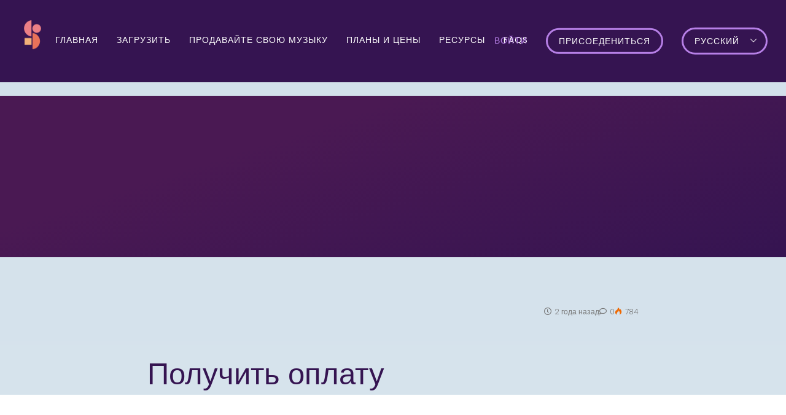

--- FILE ---
content_type: text/html; charset=UTF-8
request_url: https://offstep.com/ru/feature/receive-payment/
body_size: 89581
content:
<!doctype html>
<html lang="ru-RU" class="no-js">
	<head>
        <meta charset="UTF-8">
    <title>Получить оплату : OFFstep</title>

    <link href="//www.google-analytics.com" rel="dns-prefetch">
    <link href="https://offstep.com/wp-content/themes/off-beat/assets/img/icons/favicon.ico" rel="shortcut icon">
    <link href="https://offstep.com/wp-content/themes/off-beat/assets/img/icons/touch.png" rel="apple-touch-icon-precomposed">
    <meta http-equiv="X-UA-Compatible" content="IE=edge,chrome=1">
    <meta name="viewport" content="width=device-width, initial-scale=1.0">    
    <meta name='robots' content='index, follow, max-image-preview:large, max-snippet:-1, max-video-preview:-1' />
	<style>img:is([sizes="auto" i], [sizes^="auto," i]) { contain-intrinsic-size: 3000px 1500px }</style>
	<link rel="alternate" href="https://offstep.com/feature/get-paid/" hreflang="en" />
<link rel="alternate" href="https://offstep.com/es/feature/get-paid-3/" hreflang="es" />
<link rel="alternate" href="https://offstep.com/pt/feature/ganhe-dinheiro-com-sua-musica/" hreflang="pt" />
<link rel="alternate" href="https://offstep.com/ar/feature/get-your-profits/" hreflang="ar" />
<link rel="alternate" href="https://offstep.com/ru/feature/receive-payment/" hreflang="ru" />
<link rel="alternate" href="https://offstep.com/fr/feature/se-faire-payer/" hreflang="fr" />
<link rel="alternate" href="https://offstep.com/it/feature/essere-pagati/" hreflang="it" />
<link rel="alternate" href="https://offstep.com/de/feature/bezahlt-werden/" hreflang="de" />
<link rel="alternate" href="https://offstep.com/tr/feature/odeme-alin/" hreflang="tr" />
<link rel="alternate" href="https://offstep.com/sw/feature/lipa/" hreflang="sw" />
<link rel="alternate" href="https://offstep.com/pl/feature/otrzymuj-wynagrodzenie/" hreflang="pl" />
<link rel="alternate" href="https://offstep.com/zh/feature/get-paid/" hreflang="zh" />
<link rel="alternate" href="https://offstep.com/vi/feature/duoc-tra-tien/" hreflang="vi" />
<link rel="alternate" href="https://offstep.com/id/feature/dapatkan-bayaran/" hreflang="id" />
<link rel="alternate" href="https://offstep.com/ko/%ED%8A%B9%EC%A7%95/payment-receive/" hreflang="ko" />
<link rel="alternate" href="https://offstep.com/th/feature/get-paid/" hreflang="th" />
<link rel="alternate" href="https://offstep.com/hi/feature/receive-payment/" hreflang="hi" />
<link rel="alternate" href="https://offstep.com/ja/%E6%A9%9F%E8%83%BD/get-paid/" hreflang="ja" />

	<!-- This site is optimized with the Yoast SEO Premium plugin v26.4 (Yoast SEO v26.4) - https://yoast.com/wordpress/plugins/seo/ -->
	<meta name="description" content="Получить оплату Получайте деньги за каждый поток, скачивание и привлечение поклонников. Отслеживайте все это с помощью наших современных инструментов" />
	<link rel="canonical" href="https://offstep.com/ru/feature/receive-payment/" />
	<meta property="og:locale" content="ru_RU" />
	<meta property="og:locale:alternate" content="en_US" />
	<meta property="og:locale:alternate" content="es_ES" />
	<meta property="og:locale:alternate" content="pt_PT" />
	<meta property="og:locale:alternate" content="ar_AR" />
	<meta property="og:locale:alternate" content="fr_FR" />
	<meta property="og:locale:alternate" content="it_IT" />
	<meta property="og:locale:alternate" content="de_DE" />
	<meta property="og:locale:alternate" content="tr_TR" />
	<meta property="og:locale:alternate" content="sw_KE" />
	<meta property="og:locale:alternate" content="pl_PL" />
	<meta property="og:locale:alternate" content="zh_CN" />
	<meta property="og:locale:alternate" content="vi_VN" />
	<meta property="og:locale:alternate" content="id_ID" />
	<meta property="og:locale:alternate" content="ko_KR" />
	<meta property="og:locale:alternate" content="th_TH" />
	<meta property="og:locale:alternate" content="hi_IN" />
	<meta property="og:locale:alternate" content="ja_JP" />
	<meta property="og:type" content="article" />
	<meta property="og:title" content="Получить оплату" />
	<meta property="og:description" content="Получить оплату Получайте деньги за каждый поток, скачивание и привлечение поклонников. Отслеживайте все это с помощью наших современных инструментов" />
	<meta property="og:url" content="https://offstep.com/ru/feature/receive-payment/" />
	<meta property="og:site_name" content="OFFstep" />
	<meta property="article:publisher" content="https://www.facebook.com/offstepmusic" />
	<meta property="article:modified_time" content="2024-06-11T16:25:59+00:00" />
	<meta property="og:image" content="https://offstep.com/wp-content/uploads/sites/10/2023/09/AccountingTools.svg" />
	<meta name="twitter:card" content="summary_large_image" />
	<meta name="twitter:site" content="@offstepmusic" />
	<meta name="twitter:label1" content="Примерное время для чтения" />
	<meta name="twitter:data1" content="3 минуты" />
	<script type="application/ld+json" class="yoast-schema-graph">{"@context":"https://schema.org","@graph":[{"@type":"WebPage","@id":"https://offstep.com/ru/feature/receive-payment/","url":"https://offstep.com/ru/feature/receive-payment/","name":"Получить оплату","isPartOf":{"@id":"https://offstep.com/ru/#website"},"primaryImageOfPage":{"@id":"https://offstep.com/ru/feature/receive-payment/#primaryimage"},"image":{"@id":"https://offstep.com/ru/feature/receive-payment/#primaryimage"},"thumbnailUrl":"https://offstep.com/wp-content/uploads/sites/10/2023/09/AccountingTools.svg","datePublished":"2024-06-06T18:34:02+00:00","dateModified":"2024-06-11T16:25:59+00:00","description":"Получить оплату Получайте деньги за каждый поток, скачивание и привлечение поклонников. Отслеживайте все это с помощью наших современных инструментов","breadcrumb":{"@id":"https://offstep.com/ru/feature/receive-payment/#breadcrumb"},"inLanguage":"ru-RU","potentialAction":[{"@type":"ReadAction","target":["https://offstep.com/ru/feature/receive-payment/"]}]},{"@type":"ImageObject","inLanguage":"ru-RU","@id":"https://offstep.com/ru/feature/receive-payment/#primaryimage","url":"https://offstep.com/wp-content/uploads/sites/10/2023/09/AccountingTools.svg","contentUrl":"https://offstep.com/wp-content/uploads/sites/10/2023/09/AccountingTools.svg"},{"@type":"BreadcrumbList","@id":"https://offstep.com/ru/feature/receive-payment/#breadcrumb","itemListElement":[{"@type":"ListItem","position":1,"name":"Главная","item":"https://offstep.com/ru/"},{"@type":"ListItem","position":2,"name":"Получить оплату"}]},{"@type":"WebSite","@id":"https://offstep.com/ru/#website","url":"https://offstep.com/ru/","name":"OFFstep","description":"The most complete DIY digital music distribution solution","publisher":{"@id":"https://offstep.com/ru/#organization"},"potentialAction":[{"@type":"SearchAction","target":{"@type":"EntryPoint","urlTemplate":"https://offstep.com/ru/?s={search_term_string}"},"query-input":{"@type":"PropertyValueSpecification","valueRequired":true,"valueName":"search_term_string"}}],"inLanguage":"ru-RU"},{"@type":"Organization","@id":"https://offstep.com/ru/#organization","name":"OFFstep","url":"https://offstep.com/ru/","logo":{"@type":"ImageObject","inLanguage":"ru-RU","@id":"https://offstep.com/ru/#/schema/logo/image/","url":"https://offstep.com/wp-content/uploads/sites/10/2023/09/offStep-Logo-1.png","contentUrl":"https://offstep.com/wp-content/uploads/sites/10/2023/09/offStep-Logo-1.png","width":98,"height":108,"caption":"OFFstep"},"image":{"@id":"https://offstep.com/ru/#/schema/logo/image/"},"sameAs":["https://www.facebook.com/offstepmusic","https://x.com/offstepmusic","https://www.instagram.com/offstepmusic"]}]}</script>
	<!-- / Yoast SEO Premium plugin. -->


<link rel='dns-prefetch' href='//cdn.jsdelivr.net' />
<script type="text/javascript">
/* <![CDATA[ */
window._wpemojiSettings = {"baseUrl":"https:\/\/s.w.org\/images\/core\/emoji\/16.0.1\/72x72\/","ext":".png","svgUrl":"https:\/\/s.w.org\/images\/core\/emoji\/16.0.1\/svg\/","svgExt":".svg","source":{"concatemoji":"https:\/\/offstep.com\/wp-includes\/js\/wp-emoji-release.min.js?ver=6.8.3"}};
/*! This file is auto-generated */
!function(s,n){var o,i,e;function c(e){try{var t={supportTests:e,timestamp:(new Date).valueOf()};sessionStorage.setItem(o,JSON.stringify(t))}catch(e){}}function p(e,t,n){e.clearRect(0,0,e.canvas.width,e.canvas.height),e.fillText(t,0,0);var t=new Uint32Array(e.getImageData(0,0,e.canvas.width,e.canvas.height).data),a=(e.clearRect(0,0,e.canvas.width,e.canvas.height),e.fillText(n,0,0),new Uint32Array(e.getImageData(0,0,e.canvas.width,e.canvas.height).data));return t.every(function(e,t){return e===a[t]})}function u(e,t){e.clearRect(0,0,e.canvas.width,e.canvas.height),e.fillText(t,0,0);for(var n=e.getImageData(16,16,1,1),a=0;a<n.data.length;a++)if(0!==n.data[a])return!1;return!0}function f(e,t,n,a){switch(t){case"flag":return n(e,"\ud83c\udff3\ufe0f\u200d\u26a7\ufe0f","\ud83c\udff3\ufe0f\u200b\u26a7\ufe0f")?!1:!n(e,"\ud83c\udde8\ud83c\uddf6","\ud83c\udde8\u200b\ud83c\uddf6")&&!n(e,"\ud83c\udff4\udb40\udc67\udb40\udc62\udb40\udc65\udb40\udc6e\udb40\udc67\udb40\udc7f","\ud83c\udff4\u200b\udb40\udc67\u200b\udb40\udc62\u200b\udb40\udc65\u200b\udb40\udc6e\u200b\udb40\udc67\u200b\udb40\udc7f");case"emoji":return!a(e,"\ud83e\udedf")}return!1}function g(e,t,n,a){var r="undefined"!=typeof WorkerGlobalScope&&self instanceof WorkerGlobalScope?new OffscreenCanvas(300,150):s.createElement("canvas"),o=r.getContext("2d",{willReadFrequently:!0}),i=(o.textBaseline="top",o.font="600 32px Arial",{});return e.forEach(function(e){i[e]=t(o,e,n,a)}),i}function t(e){var t=s.createElement("script");t.src=e,t.defer=!0,s.head.appendChild(t)}"undefined"!=typeof Promise&&(o="wpEmojiSettingsSupports",i=["flag","emoji"],n.supports={everything:!0,everythingExceptFlag:!0},e=new Promise(function(e){s.addEventListener("DOMContentLoaded",e,{once:!0})}),new Promise(function(t){var n=function(){try{var e=JSON.parse(sessionStorage.getItem(o));if("object"==typeof e&&"number"==typeof e.timestamp&&(new Date).valueOf()<e.timestamp+604800&&"object"==typeof e.supportTests)return e.supportTests}catch(e){}return null}();if(!n){if("undefined"!=typeof Worker&&"undefined"!=typeof OffscreenCanvas&&"undefined"!=typeof URL&&URL.createObjectURL&&"undefined"!=typeof Blob)try{var e="postMessage("+g.toString()+"("+[JSON.stringify(i),f.toString(),p.toString(),u.toString()].join(",")+"));",a=new Blob([e],{type:"text/javascript"}),r=new Worker(URL.createObjectURL(a),{name:"wpTestEmojiSupports"});return void(r.onmessage=function(e){c(n=e.data),r.terminate(),t(n)})}catch(e){}c(n=g(i,f,p,u))}t(n)}).then(function(e){for(var t in e)n.supports[t]=e[t],n.supports.everything=n.supports.everything&&n.supports[t],"flag"!==t&&(n.supports.everythingExceptFlag=n.supports.everythingExceptFlag&&n.supports[t]);n.supports.everythingExceptFlag=n.supports.everythingExceptFlag&&!n.supports.flag,n.DOMReady=!1,n.readyCallback=function(){n.DOMReady=!0}}).then(function(){return e}).then(function(){var e;n.supports.everything||(n.readyCallback(),(e=n.source||{}).concatemoji?t(e.concatemoji):e.wpemoji&&e.twemoji&&(t(e.twemoji),t(e.wpemoji)))}))}((window,document),window._wpemojiSettings);
/* ]]> */
</script>
<link rel='stylesheet' id='fancybox-style-css' href='https://cdn.jsdelivr.net/npm/@fancyapps/ui@5.0/dist/fancybox/fancybox.css?ver=1.0' media='all' />
<style id='wp-emoji-styles-inline-css' type='text/css'>

	img.wp-smiley, img.emoji {
		display: inline !important;
		border: none !important;
		box-shadow: none !important;
		height: 1em !important;
		width: 1em !important;
		margin: 0 0.07em !important;
		vertical-align: -0.1em !important;
		background: none !important;
		padding: 0 !important;
	}
</style>
<link rel='stylesheet' id='wp-block-library-css' href='https://offstep.com/wp-includes/css/dist/block-library/style.min.css?ver=6.8.3' media='all' />
<style id='gb-distribution-partners-style-inline-css' type='text/css'>
.dp-filter{margin:0 0 1.5em}@media(max-width:767px){.dp-filter{margin-top:1.5em}}@media(max-width:460px){.dp-filter{display:block!important}}.dp-filter .btn{align-items:center;border:none;box-shadow:none;display:flex;font-weight:400;letter-spacing:none;padding:0;position:relative}.dp-filter .btn:before{border:2px solid var(--wp--preset--color--primary);border-radius:50%;content:"";display:inline-block;height:30px;margin-right:10px;vertical-align:middle;width:30px}@media(max-width:650px){.dp-filter .btn{font-size:12px}}.dp-filter .btn br{display:none}.dp-filter .btn.is-checked:before{background:var(--wp--preset--color--primary);box-shadow:inset 0 0 0 7px #d3e1eb}.dp-filter .btn:active,.dp-filter .btn:focus,.dp-filter .btn:hover{background:none;border:none;box-shadow:none;color:var(--wp--preset--color--black);outline:none}.db-list{display:flex;gap:0!important}@media(max-width:767px){.db-list.columns-2 .wp-block-image{width:calc(33.33333% - 1px)!important}}@media(min-width:768px){.db-list.columns-2 .wp-block-image{width:calc(50% - 1px)!important}}@media(max-width:767px){.db-list.columns-3 .wp-block-image{width:calc(33.33333% - 1px)!important}}@media(min-width:768px){.db-list.columns-3 .wp-block-image{width:calc(33.33333% - 1px)!important}}@media(max-width:767px){.db-list.columns-4 .wp-block-image{width:calc(33.33333% - 1px)!important}}@media(min-width:768px){.db-list.columns-4 .wp-block-image{width:calc(25% - 1px)!important}}@media(max-width:767px){.db-list.columns-5 .wp-block-image{width:calc(33.33333% - 1px)!important}}@media(min-width:768px){.db-list.columns-5 .wp-block-image{width:calc(20% - 1px)!important}}@media(max-width:767px){.db-list.columns-6 .wp-block-image{width:calc(33.33333% - 1px)!important}}@media(min-width:768px){.db-list.columns-6 .wp-block-image{width:calc(16.66667% - 1px)!important}}@media(max-width:767px){.db-list.columns-7 .wp-block-image{width:calc(33.33333% - 1px)!important}}@media(min-width:768px){.db-list.columns-7 .wp-block-image{width:calc(14.28571% - 1px)!important}}@media(max-width:767px){.db-list.columns-8 .wp-block-image{width:calc(33.33333% - 1px)!important}}@media(min-width:768px){.db-list.columns-8 .wp-block-image{width:calc(12.5% - 1px)!important}}.db-list .wp-block-image{align-items:center;aspect-ratio:1/1;background:#fff;border-bottom:1px solid #f0f1f2;border-left:1px solid #f0f1f2;display:flex;justify-content:center}.db-list .wp-block-image>a,.db-list .wp-block-image>div{align-items:center;display:flex;height:100%;justify-content:center;width:100%}.db-list .wp-block-image>div>a{align-items:center;display:flex!important;height:100%;justify-content:center;width:100%}.db-list.has-nested-images{flex-grow:0}.db-list.has-nested-images.wp-block-gallery .wp-block-image img{max-height:50%!important;max-width:50%!important}.db-list.has-nested-images .wp-block-image .wp-element-caption{background:rgba(48,54,61,.8);padding:20px;text-align:left}.db-list.has-nested-images .wp-block-image:not(.block-editor-block-list__block){overflow:hidden}.db-list.has-nested-images .wp-block-image:not(.block-editor-block-list__block) .wp-element-caption{background:rgba(48,54,61,.8);height:100%;margin:0;max-height:100%;padding:20px;text-align:left;transform:translateY(100%);transition:transform .3s ease}.db-list.has-nested-images .wp-block-image:not(.block-editor-block-list__block):hover .wp-element-caption{transform:translateY(0)}.db-list.has-nested-images.is-style-no-hover .wp-block-image:not(.block-editor-block-list__block) .wp-element-caption{display:none!important}.wp-block-gallery.has-nested-images figure.wp-block-image{flex-grow:0!important}

</style>
<style id='sub-popover-style-inline-css' type='text/css'>
/*!******************************************************************************************************************************************************************************************************************************************************!*\
  !*** css ./node_modules/css-loader/dist/cjs.js??ruleSet[1].rules[4].use[1]!./node_modules/postcss-loader/dist/cjs.js??ruleSet[1].rules[4].use[2]!./node_modules/sass-loader/dist/cjs.js??ruleSet[1].rules[4].use[3]!./src/blocks/popover/style.scss ***!
  \******************************************************************************************************************************************************************************************************************************************************/
.popover-holder {
  position: relative;
  padding-right: 2.5em;
}
.popover-holder .icon-popover {
  position: absolute;
  top: 0.2em;
  right: 0;
  color: #B780E7;
}
html[dir=rtl] .popover-holder .icon-popover {
  right: auto;
  left: 0;
}
.popover-holder span.popover-title {
  font-style: normal;
  color: #000000;
}
.popover-holder span.popover-title strong {
  font-weight: normal;
}
.popover-holder .icon-popover:hover {
  cursor: pointer;
}
.popover-holder .icon-popover:hover + .popover-content-holder {
  visibility: visible;
}
.popover-holder .popover-content-holder {
  padding: 1rem;
  visibility: hidden;
  position: absolute;
  top: 50%;
  left: calc(100% + 15px);
  transform: translateY(-50%);
  width: 100vw;
  max-width: 250px;
  padding: 1rem;
  color: inherit;
  font-size: 12px;
  line-height: 1.5;
  background: #ffffff;
  border: 1px solid #351451;
  color: #351451;
  box-shadow: 3px 0 8px rgba(0, 0, 0, 0.23);
  border-radius: 12px;
}
html[dir=rtl] .popover-holder .popover-content-holder {
  right: calc(100% + 15px);
  left: auto;
}
@media (max-width: 767.98px) {
  .popover-holder .popover-content-holder {
    left: 19%;
    top: auto;
    bottom: 100%;
    transform: none;
  }
  html[dir=rtl] .popover-holder .popover-content-holder {
    right: 19%;
    left: auto;
  }
}

/*# sourceMappingURL=style-index.css.map*/
</style>
<link rel='stylesheet' id='wp-bootstrap-blocks-styles-css' href='https://offstep.com/wp-content/plugins/wp-bootstrap-blocks/build/style-index.css?ver=5.2.1' media='all' />
<style id='global-styles-inline-css' type='text/css'>
:root{--wp--preset--aspect-ratio--square: 1;--wp--preset--aspect-ratio--4-3: 4/3;--wp--preset--aspect-ratio--3-4: 3/4;--wp--preset--aspect-ratio--3-2: 3/2;--wp--preset--aspect-ratio--2-3: 2/3;--wp--preset--aspect-ratio--16-9: 16/9;--wp--preset--aspect-ratio--9-16: 9/16;--wp--preset--color--black: #000000;--wp--preset--color--cyan-bluish-gray: #abb8c3;--wp--preset--color--white: #ffffff;--wp--preset--color--pale-pink: #f78da7;--wp--preset--color--vivid-red: #cf2e2e;--wp--preset--color--luminous-vivid-orange: #ff6900;--wp--preset--color--luminous-vivid-amber: #fcb900;--wp--preset--color--light-green-cyan: #7bdcb5;--wp--preset--color--vivid-green-cyan: #00d084;--wp--preset--color--pale-cyan-blue: #8ed1fc;--wp--preset--color--vivid-cyan-blue: #0693e3;--wp--preset--color--vivid-purple: #9b51e0;--wp--preset--color--primary: #351451;--wp--preset--color--primary-50: #B780E7;--wp--preset--color--secondary: #32B0BE;--wp--preset--color--secondary-light: #724b94;--wp--preset--color--secondary-100: #9969c4;--wp--preset--color--gray-light: #f9f9f9;--wp--preset--color--success: #B5CB06;--wp--preset--color--danger: #EA2319;--wp--preset--color--warning: #F5980C;--wp--preset--color--orange: #EA7F84;--wp--preset--gradient--vivid-cyan-blue-to-vivid-purple: linear-gradient(135deg,rgba(6,147,227,1) 0%,rgb(155,81,224) 100%);--wp--preset--gradient--light-green-cyan-to-vivid-green-cyan: linear-gradient(135deg,rgb(122,220,180) 0%,rgb(0,208,130) 100%);--wp--preset--gradient--luminous-vivid-amber-to-luminous-vivid-orange: linear-gradient(135deg,rgba(252,185,0,1) 0%,rgba(255,105,0,1) 100%);--wp--preset--gradient--luminous-vivid-orange-to-vivid-red: linear-gradient(135deg,rgba(255,105,0,1) 0%,rgb(207,46,46) 100%);--wp--preset--gradient--very-light-gray-to-cyan-bluish-gray: linear-gradient(135deg,rgb(238,238,238) 0%,rgb(169,184,195) 100%);--wp--preset--gradient--cool-to-warm-spectrum: linear-gradient(135deg,rgb(74,234,220) 0%,rgb(151,120,209) 20%,rgb(207,42,186) 40%,rgb(238,44,130) 60%,rgb(251,105,98) 80%,rgb(254,248,76) 100%);--wp--preset--gradient--blush-light-purple: linear-gradient(135deg,rgb(255,206,236) 0%,rgb(152,150,240) 100%);--wp--preset--gradient--blush-bordeaux: linear-gradient(135deg,rgb(254,205,165) 0%,rgb(254,45,45) 50%,rgb(107,0,62) 100%);--wp--preset--gradient--luminous-dusk: linear-gradient(135deg,rgb(255,203,112) 0%,rgb(199,81,192) 50%,rgb(65,88,208) 100%);--wp--preset--gradient--pale-ocean: linear-gradient(135deg,rgb(255,245,203) 0%,rgb(182,227,212) 50%,rgb(51,167,181) 100%);--wp--preset--gradient--electric-grass: linear-gradient(135deg,rgb(202,248,128) 0%,rgb(113,206,126) 100%);--wp--preset--gradient--midnight: linear-gradient(135deg,rgb(2,3,129) 0%,rgb(40,116,252) 100%);--wp--preset--font-size--small: 14px;--wp--preset--font-size--medium: clamp(14px, 0.875rem + ((1vw - 3.2px) * 0.469), 20px);--wp--preset--font-size--large: clamp(22.041px, 1.378rem + ((1vw - 3.2px) * 1.091), 36px);--wp--preset--font-size--x-large: clamp(25.014px, 1.563rem + ((1vw - 3.2px) * 1.327), 42px);--wp--preset--font-size--extra-small: 10px;--wp--preset--font-size--size-12: 12px;--wp--preset--font-size--size-16: 1rem;--wp--preset--font-size--size-18: clamp(1rem, 1rem + ((1vw - 0.2rem) * 0.156), 1.125rem);--wp--preset--font-size--size-20: clamp(1.125rem, 1.125rem + ((1vw - 0.2rem) * 0.156), 1.25rem);--wp--preset--font-size--size-22: clamp(1.125rem, 1.125rem + ((1vw - 0.2rem) * 0.313), 1.375rem);--wp--preset--font-size--size-24: clamp(1.125rem, 1.125rem + ((1vw - 0.2rem) * 0.469), 1.5rem);--wp--preset--font-size--size-26: clamp(1.25rem, 1.25rem + ((1vw - 0.2rem) * 0.469), 1.625rem);--wp--preset--font-size--size-29: clamp(1.4rem, 1.4rem + ((1vw - 0.2rem) * 0.5), 1.8rem);--wp--preset--font-size--size-32: clamp(1.5rem, 1.5rem + ((1vw - 0.2rem) * 0.625), 2rem);--wp--preset--font-size--size-34: clamp(1.75rem, 1.75rem + ((1vw - 0.2rem) * 0.469), 2.125rem);--wp--preset--font-size--size-36: clamp(1.5rem, 1.5rem + ((1vw - 0.2rem) * 0.938), 2.25rem);--wp--preset--font-size--size-40: clamp(2rem, 2rem + ((1vw - 0.2rem) * 0.625), 2.5rem);--wp--preset--font-size--size-42: clamp(2.25rem, 2.25rem + ((1vw - 0.2rem) * 0.469), 2.625rem);--wp--preset--font-size--size-50: clamp(2.5rem, 2.5rem + ((1vw - 0.2rem) * 0.781), 3.125rem);--wp--preset--font-size--size-52: clamp(2.8125rem, 2.813rem + ((1vw - 0.2rem) * 0.546), 3.25rem);--wp--preset--font-size--size-56: clamp(3.125rem, 3.125rem + ((1vw - 0.2rem) * 0.469), 3.5rem);--wp--preset--font-size--size-60: clamp(3.125rem, 3.125rem + ((1vw - 0.2rem) * 0.781), 3.75rem);--wp--preset--spacing--20: 0.44rem;--wp--preset--spacing--30: 0.67rem;--wp--preset--spacing--40: 1rem;--wp--preset--spacing--50: 1.5rem;--wp--preset--spacing--60: 2.25rem;--wp--preset--spacing--70: 3.38rem;--wp--preset--spacing--80: 5.06rem;--wp--preset--shadow--natural: 6px 6px 9px rgba(0, 0, 0, 0.2);--wp--preset--shadow--deep: 12px 12px 50px rgba(0, 0, 0, 0.4);--wp--preset--shadow--sharp: 6px 6px 0px rgba(0, 0, 0, 0.2);--wp--preset--shadow--outlined: 6px 6px 0px -3px rgba(255, 255, 255, 1), 6px 6px rgba(0, 0, 0, 1);--wp--preset--shadow--crisp: 6px 6px 0px rgba(0, 0, 0, 1);}:root { --wp--style--global--content-size: 1500px;--wp--style--global--wide-size: 1500px; }:where(body) { margin: 0; }.wp-site-blocks > .alignleft { float: left; margin-right: 2em; }.wp-site-blocks > .alignright { float: right; margin-left: 2em; }.wp-site-blocks > .aligncenter { justify-content: center; margin-left: auto; margin-right: auto; }:where(.wp-site-blocks) > * { margin-block-start: 24px; margin-block-end: 0; }:where(.wp-site-blocks) > :first-child { margin-block-start: 0; }:where(.wp-site-blocks) > :last-child { margin-block-end: 0; }:root { --wp--style--block-gap: 24px; }:root :where(.is-layout-flow) > :first-child{margin-block-start: 0;}:root :where(.is-layout-flow) > :last-child{margin-block-end: 0;}:root :where(.is-layout-flow) > *{margin-block-start: 24px;margin-block-end: 0;}:root :where(.is-layout-constrained) > :first-child{margin-block-start: 0;}:root :where(.is-layout-constrained) > :last-child{margin-block-end: 0;}:root :where(.is-layout-constrained) > *{margin-block-start: 24px;margin-block-end: 0;}:root :where(.is-layout-flex){gap: 24px;}:root :where(.is-layout-grid){gap: 24px;}.is-layout-flow > .alignleft{float: left;margin-inline-start: 0;margin-inline-end: 2em;}.is-layout-flow > .alignright{float: right;margin-inline-start: 2em;margin-inline-end: 0;}.is-layout-flow > .aligncenter{margin-left: auto !important;margin-right: auto !important;}.is-layout-constrained > .alignleft{float: left;margin-inline-start: 0;margin-inline-end: 2em;}.is-layout-constrained > .alignright{float: right;margin-inline-start: 2em;margin-inline-end: 0;}.is-layout-constrained > .aligncenter{margin-left: auto !important;margin-right: auto !important;}.is-layout-constrained > :where(:not(.alignleft):not(.alignright):not(.alignfull)){max-width: var(--wp--style--global--content-size);margin-left: auto !important;margin-right: auto !important;}.is-layout-constrained > .alignwide{max-width: var(--wp--style--global--wide-size);}body .is-layout-flex{display: flex;}.is-layout-flex{flex-wrap: wrap;align-items: center;}.is-layout-flex > :is(*, div){margin: 0;}body .is-layout-grid{display: grid;}.is-layout-grid > :is(*, div){margin: 0;}body{padding-top: 0px;padding-right: 0px;padding-bottom: 0px;padding-left: 0px;}a:where(:not(.wp-element-button)){text-decoration: underline;}:root :where(.wp-element-button, .wp-block-button__link){background-color: #32373c;border-width: 0;color: #fff;font-family: inherit;font-size: inherit;line-height: inherit;padding: calc(0.667em + 2px) calc(1.333em + 2px);text-decoration: none;}.has-black-color{color: var(--wp--preset--color--black) !important;}.has-cyan-bluish-gray-color{color: var(--wp--preset--color--cyan-bluish-gray) !important;}.has-white-color{color: var(--wp--preset--color--white) !important;}.has-pale-pink-color{color: var(--wp--preset--color--pale-pink) !important;}.has-vivid-red-color{color: var(--wp--preset--color--vivid-red) !important;}.has-luminous-vivid-orange-color{color: var(--wp--preset--color--luminous-vivid-orange) !important;}.has-luminous-vivid-amber-color{color: var(--wp--preset--color--luminous-vivid-amber) !important;}.has-light-green-cyan-color{color: var(--wp--preset--color--light-green-cyan) !important;}.has-vivid-green-cyan-color{color: var(--wp--preset--color--vivid-green-cyan) !important;}.has-pale-cyan-blue-color{color: var(--wp--preset--color--pale-cyan-blue) !important;}.has-vivid-cyan-blue-color{color: var(--wp--preset--color--vivid-cyan-blue) !important;}.has-vivid-purple-color{color: var(--wp--preset--color--vivid-purple) !important;}.has-primary-color{color: var(--wp--preset--color--primary) !important;}.has-primary-50-color{color: var(--wp--preset--color--primary-50) !important;}.has-secondary-color{color: var(--wp--preset--color--secondary) !important;}.has-secondary-light-color{color: var(--wp--preset--color--secondary-light) !important;}.has-secondary-100-color{color: var(--wp--preset--color--secondary-100) !important;}.has-gray-light-color{color: var(--wp--preset--color--gray-light) !important;}.has-success-color{color: var(--wp--preset--color--success) !important;}.has-danger-color{color: var(--wp--preset--color--danger) !important;}.has-warning-color{color: var(--wp--preset--color--warning) !important;}.has-orange-color{color: var(--wp--preset--color--orange) !important;}.has-black-background-color{background-color: var(--wp--preset--color--black) !important;}.has-cyan-bluish-gray-background-color{background-color: var(--wp--preset--color--cyan-bluish-gray) !important;}.has-white-background-color{background-color: var(--wp--preset--color--white) !important;}.has-pale-pink-background-color{background-color: var(--wp--preset--color--pale-pink) !important;}.has-vivid-red-background-color{background-color: var(--wp--preset--color--vivid-red) !important;}.has-luminous-vivid-orange-background-color{background-color: var(--wp--preset--color--luminous-vivid-orange) !important;}.has-luminous-vivid-amber-background-color{background-color: var(--wp--preset--color--luminous-vivid-amber) !important;}.has-light-green-cyan-background-color{background-color: var(--wp--preset--color--light-green-cyan) !important;}.has-vivid-green-cyan-background-color{background-color: var(--wp--preset--color--vivid-green-cyan) !important;}.has-pale-cyan-blue-background-color{background-color: var(--wp--preset--color--pale-cyan-blue) !important;}.has-vivid-cyan-blue-background-color{background-color: var(--wp--preset--color--vivid-cyan-blue) !important;}.has-vivid-purple-background-color{background-color: var(--wp--preset--color--vivid-purple) !important;}.has-primary-background-color{background-color: var(--wp--preset--color--primary) !important;}.has-primary-50-background-color{background-color: var(--wp--preset--color--primary-50) !important;}.has-secondary-background-color{background-color: var(--wp--preset--color--secondary) !important;}.has-secondary-light-background-color{background-color: var(--wp--preset--color--secondary-light) !important;}.has-secondary-100-background-color{background-color: var(--wp--preset--color--secondary-100) !important;}.has-gray-light-background-color{background-color: var(--wp--preset--color--gray-light) !important;}.has-success-background-color{background-color: var(--wp--preset--color--success) !important;}.has-danger-background-color{background-color: var(--wp--preset--color--danger) !important;}.has-warning-background-color{background-color: var(--wp--preset--color--warning) !important;}.has-orange-background-color{background-color: var(--wp--preset--color--orange) !important;}.has-black-border-color{border-color: var(--wp--preset--color--black) !important;}.has-cyan-bluish-gray-border-color{border-color: var(--wp--preset--color--cyan-bluish-gray) !important;}.has-white-border-color{border-color: var(--wp--preset--color--white) !important;}.has-pale-pink-border-color{border-color: var(--wp--preset--color--pale-pink) !important;}.has-vivid-red-border-color{border-color: var(--wp--preset--color--vivid-red) !important;}.has-luminous-vivid-orange-border-color{border-color: var(--wp--preset--color--luminous-vivid-orange) !important;}.has-luminous-vivid-amber-border-color{border-color: var(--wp--preset--color--luminous-vivid-amber) !important;}.has-light-green-cyan-border-color{border-color: var(--wp--preset--color--light-green-cyan) !important;}.has-vivid-green-cyan-border-color{border-color: var(--wp--preset--color--vivid-green-cyan) !important;}.has-pale-cyan-blue-border-color{border-color: var(--wp--preset--color--pale-cyan-blue) !important;}.has-vivid-cyan-blue-border-color{border-color: var(--wp--preset--color--vivid-cyan-blue) !important;}.has-vivid-purple-border-color{border-color: var(--wp--preset--color--vivid-purple) !important;}.has-primary-border-color{border-color: var(--wp--preset--color--primary) !important;}.has-primary-50-border-color{border-color: var(--wp--preset--color--primary-50) !important;}.has-secondary-border-color{border-color: var(--wp--preset--color--secondary) !important;}.has-secondary-light-border-color{border-color: var(--wp--preset--color--secondary-light) !important;}.has-secondary-100-border-color{border-color: var(--wp--preset--color--secondary-100) !important;}.has-gray-light-border-color{border-color: var(--wp--preset--color--gray-light) !important;}.has-success-border-color{border-color: var(--wp--preset--color--success) !important;}.has-danger-border-color{border-color: var(--wp--preset--color--danger) !important;}.has-warning-border-color{border-color: var(--wp--preset--color--warning) !important;}.has-orange-border-color{border-color: var(--wp--preset--color--orange) !important;}.has-vivid-cyan-blue-to-vivid-purple-gradient-background{background: var(--wp--preset--gradient--vivid-cyan-blue-to-vivid-purple) !important;}.has-light-green-cyan-to-vivid-green-cyan-gradient-background{background: var(--wp--preset--gradient--light-green-cyan-to-vivid-green-cyan) !important;}.has-luminous-vivid-amber-to-luminous-vivid-orange-gradient-background{background: var(--wp--preset--gradient--luminous-vivid-amber-to-luminous-vivid-orange) !important;}.has-luminous-vivid-orange-to-vivid-red-gradient-background{background: var(--wp--preset--gradient--luminous-vivid-orange-to-vivid-red) !important;}.has-very-light-gray-to-cyan-bluish-gray-gradient-background{background: var(--wp--preset--gradient--very-light-gray-to-cyan-bluish-gray) !important;}.has-cool-to-warm-spectrum-gradient-background{background: var(--wp--preset--gradient--cool-to-warm-spectrum) !important;}.has-blush-light-purple-gradient-background{background: var(--wp--preset--gradient--blush-light-purple) !important;}.has-blush-bordeaux-gradient-background{background: var(--wp--preset--gradient--blush-bordeaux) !important;}.has-luminous-dusk-gradient-background{background: var(--wp--preset--gradient--luminous-dusk) !important;}.has-pale-ocean-gradient-background{background: var(--wp--preset--gradient--pale-ocean) !important;}.has-electric-grass-gradient-background{background: var(--wp--preset--gradient--electric-grass) !important;}.has-midnight-gradient-background{background: var(--wp--preset--gradient--midnight) !important;}.has-small-font-size{font-size: var(--wp--preset--font-size--small) !important;}.has-medium-font-size{font-size: var(--wp--preset--font-size--medium) !important;}.has-large-font-size{font-size: var(--wp--preset--font-size--large) !important;}.has-x-large-font-size{font-size: var(--wp--preset--font-size--x-large) !important;}.has-extra-small-font-size{font-size: var(--wp--preset--font-size--extra-small) !important;}.has-size-12-font-size{font-size: var(--wp--preset--font-size--size-12) !important;}.has-size-16-font-size{font-size: var(--wp--preset--font-size--size-16) !important;}.has-size-18-font-size{font-size: var(--wp--preset--font-size--size-18) !important;}.has-size-20-font-size{font-size: var(--wp--preset--font-size--size-20) !important;}.has-size-22-font-size{font-size: var(--wp--preset--font-size--size-22) !important;}.has-size-24-font-size{font-size: var(--wp--preset--font-size--size-24) !important;}.has-size-26-font-size{font-size: var(--wp--preset--font-size--size-26) !important;}.has-size-29-font-size{font-size: var(--wp--preset--font-size--size-29) !important;}.has-size-32-font-size{font-size: var(--wp--preset--font-size--size-32) !important;}.has-size-34-font-size{font-size: var(--wp--preset--font-size--size-34) !important;}.has-size-36-font-size{font-size: var(--wp--preset--font-size--size-36) !important;}.has-size-40-font-size{font-size: var(--wp--preset--font-size--size-40) !important;}.has-size-42-font-size{font-size: var(--wp--preset--font-size--size-42) !important;}.has-size-50-font-size{font-size: var(--wp--preset--font-size--size-50) !important;}.has-size-52-font-size{font-size: var(--wp--preset--font-size--size-52) !important;}.has-size-56-font-size{font-size: var(--wp--preset--font-size--size-56) !important;}.has-size-60-font-size{font-size: var(--wp--preset--font-size--size-60) !important;}
:root :where(.wp-block-pullquote){font-size: clamp(0.984em, 0.984rem + ((1vw - 0.2em) * 0.645), 1.5em);line-height: 1.6;}
</style>
<link rel='stylesheet' id='AI24AI-style-css' href='https://offstep.com/wp-content/plugins/ai24-assistant-integrator/../ai24-assistant-integrator/assets/css/AI24AI-style.css?ver=1747666712' media='all' />
<style id='AI24AI-style-inline-css' type='text/css'>

        #chatbox-header { background-color: #351451 !important; }
        #AI24AI-chatbot-toggle { background-color: #351451; }
        #AI24AI-chatbot-toggle img { filter: invert(100%); }
        #chat-input:focus { box-shadow: 0 0 5px #632289; }
        .AI24AI-chatbot-toggle-text {
            transform: rotate(-90deg);
            font-size: 1.2rem;
            font-weight: bold;
            position: absolute;
            text-align: center;
            line-height: 1;
        }
        .AI24AI-chatbot-toggle-text { color: #ffffff !important; }
    

    #AI24AI-chatbot-container, #AI24AI-chatbot-container * {
        font-family: 'AI24AIKumbhsans', sans-serif !important;
    }, 999
</style>
<link rel='stylesheet' id='AI24AI-kumbhsans-font-css' href='https://offstep.com/wp-content/plugins/ai24-assistant-integrator/assets/css/ai24ai-kumbhsans.css' media='all' />
<link rel='stylesheet' id='contact-form-7-css' href='https://offstep.com/wp-content/plugins/contact-form-7/includes/css/styles.css?ver=6.1.3' media='all' />
<link rel='stylesheet' id='owl-style-css' href='https://offstep.com/wp-content/themes/off-beat/assets/owl/owl.carousel.min.css?ver=1.0' media='all' />
<link rel='stylesheet' id='mmenu-style-css' href='https://offstep.com/wp-content/themes/off-beat/assets/mmenu/mmenu.css?ver=1.0' media='all' />
<link rel='stylesheet' id='select-style-css' href='https://offstep.com/wp-content/themes/off-beat/assets/select2/css/select2.min.css?ver=1.0' media='all' />
<link rel='stylesheet' id='bootstrap-slider-css' href='https://offstep.com/wp-content/themes/off-beat/assets/bootstrap-slider/css/bootstrap-slider.min.css?ver=1.0' media='all' />
<link rel='stylesheet' id='theme-style-css' href='https://offstep.com/wp-content/themes/off-beat/assets/css/style.css?ver=1762368963' media='all' />
<link rel='stylesheet' id='style-css' href='https://offstep.com/wp-content/themes/off-beat/style.css?ver=1.0' media='all' />
<link rel='stylesheet' id='print-css' href='https://offstep.com/wp-content/themes/off-beat/assets/css/print.css?ver=6.8.3' media='print' />
<script type="text/javascript" src="https://offstep.com/wp-includes/js/jquery/jquery.min.js?ver=3.7.1" id="jquery-core-js"></script>
<script type="text/javascript" src="https://offstep.com/wp-includes/js/jquery/jquery-migrate.min.js?ver=3.4.1" id="jquery-migrate-js"></script>
<script type="text/javascript" src="https://offstep.com/wp-content/themes/off-beat/assets/owl/owl.carousel.min.js?ver=1.0.0" id="owl-scripts-js"></script>
<script type="text/javascript" src="https://cdn.jsdelivr.net/npm/bootstrap@5.0.2/dist/js/bootstrap.bundle.min.js?ver=1.0.0" id="bootstrap-scripts-js"></script>
<script type="text/javascript" src="https://offstep.com/wp-content/themes/off-beat/assets/select2/js/select2.full.min.js?ver=1.0.0" id="select-scripts-js"></script>
<script type="text/javascript" src="https://offstep.com/wp-content/themes/off-beat/assets/js/isotope.pkgd.min.js?ver=1.0.0" id="isotope-scripts-js"></script>
<script type="text/javascript" src="https://offstep.com/wp-content/themes/off-beat/assets/mmenu/mmenu.polyfills.js?ver=1.0.0" id="mmenu-polyfills-js"></script>
<script type="text/javascript" src="https://offstep.com/wp-content/themes/off-beat/assets/mmenu/mmenu.js?ver=1.0.0" id="mmenu-scripts-js"></script>
<script type="text/javascript" src="https://offstep.com/wp-content/themes/off-beat/assets/js/main.js?ver=1.0.0" id="theme-scripts-js"></script>
<script type="text/javascript" id="responsive-block-control-js-extra">
/* <![CDATA[ */
var responsiveBlockControlOptions = {"breakPoints":{"base":0,"mobile":320,"tablet":768,"desktop":980,"wide":1480},"addCssToHead":"1"};
/* ]]> */
</script>
<script type="text/javascript" src="https://offstep.com/wp-content/plugins/responsive-block-control/build/js/responsive-block-control-public.js?ver=1.2.9" id="responsive-block-control-js"></script>
<script type="text/javascript" src="https://offstep.com/wp-content/themes/off-beat/assets/js/loadmore.js?ver=6.8.3" id="theme_loadmore-js"></script>
<link rel="https://api.w.org/" href="https://offstep.com/wp-json/" /><link rel="alternate" title="JSON" type="application/json" href="https://offstep.com/wp-json/wp/v2/feature/3472" /><link rel="alternate" title="oEmbed (JSON)" type="application/json+oembed" href="https://offstep.com/wp-json/oembed/1.0/embed?url=https%3A%2F%2Foffstep.com%2Fru%2Ffeature%2Freceive-payment%2F" />
<link rel="alternate" title="oEmbed (XML)" type="text/xml+oembed" href="https://offstep.com/wp-json/oembed/1.0/embed?url=https%3A%2F%2Foffstep.com%2Fru%2Ffeature%2Freceive-payment%2F&#038;format=xml" />

<!-- Meta Pixel Code -->
<script type='text/javascript'>
!function(f,b,e,v,n,t,s){if(f.fbq)return;n=f.fbq=function(){n.callMethod?
n.callMethod.apply(n,arguments):n.queue.push(arguments)};if(!f._fbq)f._fbq=n;
n.push=n;n.loaded=!0;n.version='2.0';n.queue=[];t=b.createElement(e);t.async=!0;
t.src=v;s=b.getElementsByTagName(e)[0];s.parentNode.insertBefore(t,s)}(window,
document,'script','https://connect.facebook.net/en_US/fbevents.js');
</script>
<!-- End Meta Pixel Code -->
<script type='text/javascript'>var url = window.location.origin + '?ob=open-bridge';
            fbq('set', 'openbridge', '1403544226904733', url);
fbq('init', '1403544226904733', {}, {
    "agent": "wordpress-6.8.3-4.1.5"
})</script><script type='text/javascript'>
    fbq('track', 'PageView', []);
  </script><!-- All in one Favicon 4.8 -->		<style type="text/css" id="wp-custom-css">
			#powered-by {
	display: none !important;
}

.message-content a {
	color: #B780E7;
	text-decoration: underline;
}

.chat-message.assistant-message {
  background-color: #F3EFF9;
}

.chat-message.user-message {
	background-color: #F8DDC3;
}

.send-button-container {
	display: none !important;
}

#chat-input {
  width: 93%;
}		</style>
		    <!-- Google tag (gtag.js) -->
<script async src="https://www.googletagmanager.com/gtag/js?id=G-ZPZEDFD6PE"></script>
<script>
  window.dataLayer = window.dataLayer || [];
  function gtag(){dataLayer.push(arguments);}
  gtag('js', new Date());

  gtag('config', 'G-ZPZEDFD6PE');
</script>
	</head>
	<body class="wp-singular feature-template-default single single-feature postid-3472 wp-custom-logo wp-theme-off-beat receive-payment">
        <!-- wrapper -->
    <div class="wrapper">
    
     <!-- header -->
      
    <header class="header clear has-menu" role="banner">
        <div class="header-holder">
            <div class="container-fluid">
              <div class="row align-items-center g-3 mt-0">
                <div class="col-auto text-right my-0">
                  <!-- logo -->
                  <div class="logo">
                    <a href="https://offstep.com/ru" title="OFFstep">
    <a href="https://offstep.com/ru/" class="custom-logo-link" rel="home"><img width="98" height="108" src="https://offstep.com/wp-content/uploads/sites/10/2023/09/offStep-Logo-1.png" class="custom-logo" alt="OFFstep" decoding="async" /></a></a>
                  </div>
                  <!-- /logo -->
                </div>
                

                                <div class="col d-none d-lg-block my-0">
                    <div id="main-menu">
                       <div class="container">
                            <ul id="menu-header-menu" class="nav header-menu">
<li class=' menu-item menu-item-type-post_type menu-item-object-page menu-item '><a href='https://offstep.com/ru/'>Главная</a>
</li>

<li class=' menu-item menu-item-type-post_type menu-item-object-page menu-item '><a href='https://offstep.com/ru/%d0%be%d1%81%d0%be%d0%b1%d0%b5%d0%bd%d0%bd%d0%be%d1%81%d1%82%d0%b8-%d0%bf%d0%bb%d0%b0%d1%82%d1%84%d0%be%d1%80%d0%bc%d1%8b-offstep/'>ЗАГРУЗИТЬ</a>
</li>

<li class=' menu-item menu-item-type-post_type menu-item-object-page menu-item '><a href='https://offstep.com/ru/%d0%bf%d1%80%d0%be%d0%b4%d0%b0%d0%b2%d0%b0%d0%b9%d1%82%d0%b5-%d1%81%d0%b2%d0%be%d1%8e-%d0%bc%d1%83%d0%b7%d1%8b%d0%ba%d1%83-%d0%be%d0%bd%d0%bb%d0%b0%d0%b9%d0%bd/'>Продавайте свою музыку</a>
</li>

<li class=' menu-item menu-item-type-post_type menu-item-object-page menu-item '><a href='https://offstep.com/ru/%d0%bf%d0%bb%d0%b0%d0%bd-%d0%b4%d0%bb%d1%8f-%d0%b2%d1%81%d0%b5%d1%85/'>Планы и цены</a>
</li>

<li class=' menu-item menu-item-type-post_type menu-item-object-page menu-item '><a href='https://offstep.com/ru/%d1%80%d0%b5%d1%81%d1%83%d1%80%d1%81%d1%8b/'>Ресурсы</a>
</li>

<li class=' menu-item menu-item-type-custom menu-item-object-custom menu-item '><a href='https://offstep.com/ru/faq/'>FAQs</a>
</li>

<li class='d-lg-none menu-item menu-item-type-post_type menu-item-object-page menu-item '><a href='https://offstep.com/ru/%d0%bf%d0%b0%d1%80%d1%82%d0%bd%d0%b5%d1%80%d1%8b-%d0%bf%d0%be-%d0%b4%d0%b8%d1%81%d1%82%d1%80%d0%b8%d0%b1%d1%83%d1%86%d0%b8%d0%b8/'>Партнеры по дистрибуции</a>
</li>

<li class='d-lg-none menu-item menu-item-type-post_type menu-item-object-page menu-item '><a href='https://offstep.com/ru/?page_id=4756'>Политика конфиденциальности</a>
</li>

<li class='d-lg-none menu-item menu-item-type-post_type menu-item-object-page menu-item '><a href='https://offstep.com/ru/?page_id=3582'>Условия эксплуатации</a>
</li>
</ul>                            <div class="d-lg-none mt-auto">
                                <ul id="menu-user-menu-en" class="nav user-menu">
<li class=' menu-item menu-item-type-custom menu-item-object-custom menu-item '><a href='https://dashboard.offstep.com/login' target="_blank">Войти</a>
</li>

<li class='btn btn-outline-primary menu-item menu-item-type-custom menu-item-object-custom menu-item '><a href='https://dashboard.offstep.com/registration' target="_blank">Присоедениться</a>
</li>

<li class='pll-parent-menu-item menu-item menu-item-type-custom menu-item-object-custom current-menu-parent menu-item-has-children menu-item '><a href='#pll_switcher'>Русский</a>
<ul class="sub-menu">
<li class='lang-item lang-item-14 lang-item-en lang-item-first menu-item menu-item-type-custom menu-item-object-custom menu-item '><a href='https://offstep.com/feature/get-paid/'>English</a>
</li>

<li class='lang-item lang-item-17 lang-item-es menu-item menu-item-type-custom menu-item-object-custom menu-item '><a href='https://offstep.com/es/feature/get-paid-3/'>Español</a>
</li>

<li class='lang-item lang-item-21 lang-item-pt menu-item menu-item-type-custom menu-item-object-custom menu-item '><a href='https://offstep.com/pt/feature/ganhe-dinheiro-com-sua-musica/'>Português</a>
</li>

<li class='lang-item lang-item-92 lang-item-ar menu-item menu-item-type-custom menu-item-object-custom menu-item '><a href='https://offstep.com/ar/feature/get-your-profits/'>Arabic</a>
</li>

<li class='lang-item lang-item-97 lang-item-ru current-lang menu-item menu-item-type-custom menu-item-object-custom menu-item '><a href='https://offstep.com/ru/feature/receive-payment/'>Русский</a>
</li>

<li class='lang-item lang-item-100 lang-item-fr menu-item menu-item-type-custom menu-item-object-custom menu-item '><a href='https://offstep.com/fr/feature/se-faire-payer/'>Français</a>
</li>

<li class='lang-item lang-item-103 lang-item-it menu-item menu-item-type-custom menu-item-object-custom menu-item '><a href='https://offstep.com/it/feature/essere-pagati/'>Italiano</a>
</li>

<li class='lang-item lang-item-106 lang-item-de menu-item menu-item-type-custom menu-item-object-custom menu-item '><a href='https://offstep.com/de/feature/bezahlt-werden/'>Deutsch</a>
</li>

<li class='lang-item lang-item-109 lang-item-tr menu-item menu-item-type-custom menu-item-object-custom menu-item '><a href='https://offstep.com/tr/feature/odeme-alin/'>Türkçe</a>
</li>

<li class='lang-item lang-item-112 lang-item-sw menu-item menu-item-type-custom menu-item-object-custom menu-item '><a href='https://offstep.com/sw/feature/lipa/'>Kiswahili</a>
</li>

<li class='lang-item lang-item-120 lang-item-pl menu-item menu-item-type-custom menu-item-object-custom menu-item '><a href='https://offstep.com/pl/feature/otrzymuj-wynagrodzenie/'>Polski</a>
</li>

<li class='lang-item lang-item-126 lang-item-zh menu-item menu-item-type-custom menu-item-object-custom menu-item '><a href='https://offstep.com/zh/feature/get-paid/'>中文 (中国)</a>
</li>

<li class='lang-item lang-item-131 lang-item-vi menu-item menu-item-type-custom menu-item-object-custom menu-item '><a href='https://offstep.com/vi/feature/duoc-tra-tien/'>Tiếng Việt</a>
</li>

<li class='lang-item lang-item-136 lang-item-id menu-item menu-item-type-custom menu-item-object-custom menu-item '><a href='https://offstep.com/id/feature/dapatkan-bayaran/'>Bahasa Indonesia</a>
</li>

<li class='lang-item lang-item-151 lang-item-ko menu-item menu-item-type-custom menu-item-object-custom menu-item '><a href='https://offstep.com/ko/%ED%8A%B9%EC%A7%95/payment-receive/'>한국어</a>
</li>

<li class='lang-item lang-item-156 lang-item-th menu-item menu-item-type-custom menu-item-object-custom menu-item '><a href='https://offstep.com/th/feature/get-paid/'>ไทย</a>
</li>

<li class='lang-item lang-item-161 lang-item-hi menu-item menu-item-type-custom menu-item-object-custom menu-item '><a href='https://offstep.com/hi/feature/receive-payment/'>मानक</a>
</li>

<li class='lang-item lang-item-166 lang-item-ja menu-item menu-item-type-custom menu-item-object-custom menu-item '><a href='https://offstep.com/ja/%E6%A9%9F%E8%83%BD/get-paid/'>日本語</a>
</li>
</ul></li>
</ul>                            </div>
                       </div>
                    </div>
                </div>
                                                    <div class="col-auto ml-auto d-none d-lg-block user-nav-holder my-0">
                        <ul id="menu-user-menu-en" class="nav user-menu">
<li class=' menu-item menu-item-type-custom menu-item-object-custom menu-item '><a href='https://dashboard.offstep.com/login' target="_blank">Войти</a>
</li>

<li class='btn btn-outline-primary menu-item menu-item-type-custom menu-item-object-custom menu-item '><a href='https://dashboard.offstep.com/registration' target="_blank">Присоедениться</a>
</li>

<li class='pll-parent-menu-item menu-item menu-item-type-custom menu-item-object-custom current-menu-parent menu-item-has-children menu-item '><a href='#pll_switcher'>Русский</a>
<ul class="sub-menu">
<li class='lang-item lang-item-14 lang-item-en lang-item-first menu-item menu-item-type-custom menu-item-object-custom menu-item '><a href='https://offstep.com/feature/get-paid/'>English</a>
</li>

<li class='lang-item lang-item-17 lang-item-es menu-item menu-item-type-custom menu-item-object-custom menu-item '><a href='https://offstep.com/es/feature/get-paid-3/'>Español</a>
</li>

<li class='lang-item lang-item-21 lang-item-pt menu-item menu-item-type-custom menu-item-object-custom menu-item '><a href='https://offstep.com/pt/feature/ganhe-dinheiro-com-sua-musica/'>Português</a>
</li>

<li class='lang-item lang-item-92 lang-item-ar menu-item menu-item-type-custom menu-item-object-custom menu-item '><a href='https://offstep.com/ar/feature/get-your-profits/'>Arabic</a>
</li>

<li class='lang-item lang-item-97 lang-item-ru current-lang menu-item menu-item-type-custom menu-item-object-custom menu-item '><a href='https://offstep.com/ru/feature/receive-payment/'>Русский</a>
</li>

<li class='lang-item lang-item-100 lang-item-fr menu-item menu-item-type-custom menu-item-object-custom menu-item '><a href='https://offstep.com/fr/feature/se-faire-payer/'>Français</a>
</li>

<li class='lang-item lang-item-103 lang-item-it menu-item menu-item-type-custom menu-item-object-custom menu-item '><a href='https://offstep.com/it/feature/essere-pagati/'>Italiano</a>
</li>

<li class='lang-item lang-item-106 lang-item-de menu-item menu-item-type-custom menu-item-object-custom menu-item '><a href='https://offstep.com/de/feature/bezahlt-werden/'>Deutsch</a>
</li>

<li class='lang-item lang-item-109 lang-item-tr menu-item menu-item-type-custom menu-item-object-custom menu-item '><a href='https://offstep.com/tr/feature/odeme-alin/'>Türkçe</a>
</li>

<li class='lang-item lang-item-112 lang-item-sw menu-item menu-item-type-custom menu-item-object-custom menu-item '><a href='https://offstep.com/sw/feature/lipa/'>Kiswahili</a>
</li>

<li class='lang-item lang-item-120 lang-item-pl menu-item menu-item-type-custom menu-item-object-custom menu-item '><a href='https://offstep.com/pl/feature/otrzymuj-wynagrodzenie/'>Polski</a>
</li>

<li class='lang-item lang-item-126 lang-item-zh menu-item menu-item-type-custom menu-item-object-custom menu-item '><a href='https://offstep.com/zh/feature/get-paid/'>中文 (中国)</a>
</li>

<li class='lang-item lang-item-131 lang-item-vi menu-item menu-item-type-custom menu-item-object-custom menu-item '><a href='https://offstep.com/vi/feature/duoc-tra-tien/'>Tiếng Việt</a>
</li>

<li class='lang-item lang-item-136 lang-item-id menu-item menu-item-type-custom menu-item-object-custom menu-item '><a href='https://offstep.com/id/feature/dapatkan-bayaran/'>Bahasa Indonesia</a>
</li>

<li class='lang-item lang-item-151 lang-item-ko menu-item menu-item-type-custom menu-item-object-custom menu-item '><a href='https://offstep.com/ko/%ED%8A%B9%EC%A7%95/payment-receive/'>한국어</a>
</li>

<li class='lang-item lang-item-156 lang-item-th menu-item menu-item-type-custom menu-item-object-custom menu-item '><a href='https://offstep.com/th/feature/get-paid/'>ไทย</a>
</li>

<li class='lang-item lang-item-161 lang-item-hi menu-item menu-item-type-custom menu-item-object-custom menu-item '><a href='https://offstep.com/hi/feature/receive-payment/'>मानक</a>
</li>

<li class='lang-item lang-item-166 lang-item-ja menu-item menu-item-type-custom menu-item-object-custom menu-item '><a href='https://offstep.com/ja/%E6%A9%9F%E8%83%BD/get-paid/'>日本語</a>
</li>
</ul></li>
</ul>                    </div>
                                <div class="col-auto ms-auto d-lg-none my-0">
                  <a href="#main-menu" class="toggle-nav p-0" role="button"><span>Menu</span></a>
                </div>

                
              
                <!-- /nav -->
                
              </div> <!-- /row -->
              
            </div><!-- /container -->
        </div>
          
    </header>


<!-- /header -->
<main role="main" class="content">
  <section class="section">
            <div class="thumbnail-holder-single has-thumbnail">
              <div class="container">
                  <div class="holder">
                      <div class="row justify-content-center align-items-center gy-4">
                          <div class="col-lg-8 text-center">
                              <h1></h1>
                                                        </div>
                      </div>
                  </div>
              </div>
          </div>
                      <div class="container-sm">
      <div class="row">
        <div class="content-text col">
          
          <div class="row top-panel">
            <div class="col">
                          </div>
            <div class="col-12 col-md-auto ms-auto">
              <div class="d-inline-flex gap-2 post-info">
    <div class="post-date"><span class="icon-clock-o"></span>2 года назад</div>
    <div class="post-comment-count"><span class="icon-comment"></span>0</div>
    <div class="post-views"><span class="icon-fire"></span>784</div>
</div>            </div>
          </div>
                      <h1>Получить оплату</h1>
                                  <!-- article -->
            <article id="post-3472" class="col post-3472 feature type-feature status-publish hentry plans-489 plans-528 plans-564">
                <div class="wp-block-cover alignfull is-light pb-md-3" style="min-height:645px;aspect-ratio:unset;"><span aria-hidden="true" class="wp-block-cover__background has-white-background-color has-background-dim-100 has-background-dim"></span><div class="wp-block-cover__inner-container is-layout-flow wp-block-cover-is-layout-flow"><figure class="wp-block-image size-full mb-0 icon"><img decoding="async" src="https://offstep.com/wp-content/uploads/sites/10/2023/09/AccountingTools.svg" alt="" class="wp-image-2078"/></figure>

<div class="wp-bootstrap-blocks-row row g-lg-7">
	
<div class="col-12 col-md-5 pe-lg-10">
			
<h2 class="wp-block-heading mt-2" id="h-get-paid" style="font-style:normal;font-weight:700">Получить оплату</h2>

<p class="has-size-24-font-size">Получайте деньги за каждый поток, скачивание и привлечение поклонников. Отслеживайте все это с помощью наших современных инструментов учета.</p>

<h3 class="wp-block-heading mt-md-5 has-black-color has-text-color has-size-20-font-size" id="h-keep-100-of-your-royalties" style="font-style:normal;font-weight:700">Сохраняйте 100% своих роялти</h3>

<p>Получайте 100 % от прибыли, которую ваши песни приносят таким стриминговым платформам, как Apple Music, Spotify, Deezer и др.</p>

<p></p>

<p class="has-size-12-font-size"><strong>Примечание</strong>: Исключение составляют YouTube, Tik Tok и Meta, за которые вы получите 80%.</p>

<h3 class="wp-block-heading has-black-color has-text-color has-size-20-font-size" id="h-payments-and-monthly-reports" style="font-style:normal;font-weight:700">Платежи и ежемесячные отчеты</h3>

<p>Выводите заработанные деньги и составляйте ежемесячные отчеты </p>
	</div>

<div class="col-12 col-md-7">
			
<div class="wp-block-custom-image-group image-group rounded-both ms-lg-n6"><figure class="wp-block-image size-large is-style-rounded animated slideInRight"><img fetchpriority="high" decoding="async" width="1024" height="786" src="https://offstep.com/wp-content/uploads/sites/10/2023/07/AccountingTools_1-1024x786.png" alt="" class="wp-image-992" srcset="https://offstep.com/wp-content/uploads/sites/10/2023/07/AccountingTools_1-1024x786.png 1024w, https://offstep.com/wp-content/uploads/sites/10/2023/07/AccountingTools_1-300x230.png 300w, https://offstep.com/wp-content/uploads/sites/10/2023/07/AccountingTools_1-768x589.png 768w, https://offstep.com/wp-content/uploads/sites/10/2023/07/AccountingTools_1.png 1400w" sizes="(max-width: 1024px) 100vw, 1024px" /></figure>

<figure class="wp-block-image size-full is-style-rounded animated slideInUp delay-500ms"><img decoding="async" width="598" height="990" src="https://offstep.com/wp-content/uploads/sites/10/2023/07/AccountingTools_2.png" alt="" class="wp-image-991" srcset="https://offstep.com/wp-content/uploads/sites/10/2023/07/AccountingTools_2.png 598w, https://offstep.com/wp-content/uploads/sites/10/2023/07/AccountingTools_2-181x300.png 181w" sizes="(max-width: 598px) 100vw, 598px" /></figure></div>
	</div>
</div></div></div><div class="wp-block-cover alignfull is-light pt-md-0 overflow-visible"><span aria-hidden="true" class="wp-block-cover__background has-background-dim-100 has-background-dim" style="background-color:#e8e4f4"></span><div class="wp-block-cover__inner-container is-layout-flow wp-block-cover-is-layout-flow"><div class="wp-bootstrap-blocks-row row g-lg-7 flex-md-row-reverse justify-content-end">
	
<div class="col-12 col-md-5 pt-md-10">
			
<h3 class="wp-block-heading has-black-color has-text-color has-size-20-font-size" id="h-downloadable-monthly-statements" style="font-style:normal;font-weight:700">Загружаемые ежемесячные выписки</h3>

<p>Загружайте ежемесячные выписки, в которых отображаются все поступления на платформу, снятия средств и ваш ежемесячный баланс.</p>
	</div>

<div class="col-12 col-md-6">
			
<figure class="wp-block-image size-large is-style-circle mt-md-n4 animated slideInLeft"><img decoding="async" width="1024" height="1024" src="https://offstep.com/wp-content/uploads/sites/10/2023/07/AccountingTools_3-1024x1024.webp" alt="" class="wp-image-990" srcset="https://offstep.com/wp-content/uploads/sites/10/2023/07/AccountingTools_3-1024x1024.webp 1024w, https://offstep.com/wp-content/uploads/sites/10/2023/07/AccountingTools_3-300x300.webp 300w, https://offstep.com/wp-content/uploads/sites/10/2023/07/AccountingTools_3-150x150.webp 150w, https://offstep.com/wp-content/uploads/sites/10/2023/07/AccountingTools_3-768x768.webp 768w, https://offstep.com/wp-content/uploads/sites/10/2023/07/AccountingTools_3-50x50.webp 50w, https://offstep.com/wp-content/uploads/sites/10/2023/07/AccountingTools_3.webp 1120w" sizes="(max-width: 1024px) 100vw, 1024px" /></figure>
	</div>
</div>

<div class="wp-bootstrap-blocks-row row g-lg-7">
	
<div class="col-12 col-md-5 col-lg-4">
			
<h3 class="wp-block-heading has-size-20-font-size" id="h-account-activity" style="font-style:normal;font-weight:700">Активность счета</h3>

<p>Быстро просматривайте активность вашего счета OFFstep с первого взгляда. Просматривайте и ищите все ваши поступления и снятия средств по платформам и датам.</p>
	</div>

<div class="col-12 col-md-7 col-lg-8">
			
<figure class="wp-block-image size-large is-style-rounded mn-t-45 ms-md-n6 animated slideInRight"><img loading="lazy" decoding="async" width="1024" height="644" src="https://offstep.com/wp-content/uploads/sites/10/2023/07/AccountingTools_4-1024x644.png" alt="" class="wp-image-989" srcset="https://offstep.com/wp-content/uploads/sites/10/2023/07/AccountingTools_4-1024x644.png 1024w, https://offstep.com/wp-content/uploads/sites/10/2023/07/AccountingTools_4-300x189.png 300w, https://offstep.com/wp-content/uploads/sites/10/2023/07/AccountingTools_4-768x483.png 768w, https://offstep.com/wp-content/uploads/sites/10/2023/07/AccountingTools_4-1536x965.png 1536w, https://offstep.com/wp-content/uploads/sites/10/2023/07/AccountingTools_4.png 1658w" sizes="auto, (max-width: 1024px) 100vw, 1024px" /></figure>
	</div>
</div></div></div><div class="wp-block-cover alignfull is-light"><span aria-hidden="true" class="wp-block-cover__background has-white-background-color has-background-dim-100 has-background-dim"></span><div class="wp-block-cover__inner-container is-layout-flow wp-block-cover-is-layout-flow"><div class="wp-bootstrap-blocks-row row g-lg-5 flex-md-row-reverse">
	
<div class="col-12 col-md-4 ps-lg-6">
			
<h3 class="wp-block-heading has-size-20-font-size" id="h-teamwork-makes-the-dream-work" style="font-style:normal;font-weight:700">Командная работа делает мечту реальностью</h3>

<p>Делите авторские отчисления с соавторами, участниками группы и соавторами. Назначьте различные проценты от дохода с треков, альбомов или всего аккаунта, чтобы разделить их с любым количеством соавторов. Вся утомительная работа, связанная с ручными платежами и отслеживанием доходов, больше не нужна. Royalty Shares позаботится об этом за вас, и вы сможете просматривать и загружать отчеты в любое время.</p>

<div class="wp-block-group is-content-justification-left is-nowrap is-layout-flex wp-container-core-group-is-layout-fc9f69e7 wp-block-group-is-layout-flex"><figure class="wp-block-image size-full is-resized"><img loading="lazy" decoding="async" width="172" height="172" src="https://offstep.com/wp-content/uploads/sites/10/2023/06/intermediate.png" alt="" class="wp-image-1286" style="width:40px;height:40px" srcset="https://offstep.com/wp-content/uploads/sites/10/2023/06/intermediate.png 172w, https://offstep.com/wp-content/uploads/sites/10/2023/06/intermediate-150x150.png 150w, https://offstep.com/wp-content/uploads/sites/10/2023/06/intermediate-50x50.png 50w" sizes="auto, (max-width: 172px) 100vw, 172px" /></figure>

<p class="has-small-font-size" style="line-height:1.4">Доступно на нашем <strong><mark style="color:#f7901e" class="has-inline-color">Промежуточный </mark></strong>План.</p></div>
	</div>

<div class="col-12 col-md-8">
			
<figure class="wp-block-image size-full is-style-rounded  animated slideInLeft me-lg-n5"><img loading="lazy" decoding="async" width="825" height="257" src="https://offstep.com/wp-content/uploads/sites/10/2023/07/royailty-shares.png" alt="" class="wp-image-1684" srcset="https://offstep.com/wp-content/uploads/sites/10/2023/07/royailty-shares.png 825w, https://offstep.com/wp-content/uploads/sites/10/2023/07/royailty-shares-300x93.png 300w, https://offstep.com/wp-content/uploads/sites/10/2023/07/royailty-shares-768x239.png 768w" sizes="auto, (max-width: 825px) 100vw, 825px" /></figure>
	</div>
</div>

<div class="wp-bootstrap-blocks-row row mt-lg-4">
	
<div class="col-12 col-md-4 pe-lg-7">
			
<h3 class="wp-block-heading has-size-20-font-size" id="h-custom-reports" style="font-style:normal;font-weight:700">Пользовательские отчеты</h3>

<p>Создавайте и экспортируйте комплексные отчеты о производительности и доходах от продажи музыки. Настройте отчеты по продуктам, территориям, магазинам, периодам или дате выпуска, а также получите данные о вводе и выводе роялти. Экспортируйте отчет в файл excel для дальнейшего анализа данных.</p>

<div class="wp-block-group is-content-justification-left is-nowrap is-layout-flex wp-container-core-group-is-layout-fc9f69e7 wp-block-group-is-layout-flex"><figure class="wp-block-image size-full is-resized"><img loading="lazy" decoding="async" width="171" height="172" src="https://offstep.com/wp-content/uploads/sites/10/2023/06/advanced.png" alt="" class="wp-image-1285" style="width:40px;height:40px" srcset="https://offstep.com/wp-content/uploads/sites/10/2023/06/advanced.png 171w, https://offstep.com/wp-content/uploads/sites/10/2023/06/advanced-150x150.png 150w, https://offstep.com/wp-content/uploads/sites/10/2023/06/advanced-50x50.png 50w" sizes="auto, (max-width: 171px) 100vw, 171px" /></figure>

<p class="has-small-font-size" style="line-height:1.4">Доступно по нашему <mark style="color:#4a90e2" class="has-inline-color"><strong>расширенному</strong> плану </mark>.</p></div>

<div class="wp-block-buttons is-layout-flex wp-block-buttons-is-layout-flex rbc-is-hidden-on-tablet  rbc-is-hidden-on-mobile"><div class="wp-block-button has-custom-font-size is-style-btn-primary has-small-font-size"><a class="wp-block-button__link wp-element-button" href="https://offstep.com/ru/%d0%bf%d0%bb%d0%b0%d0%bd-%d0%b4%d0%bb%d1%8f-%d0%b2%d1%81%d0%b5%d1%85/"><strong>Просмотр планов</strong></a></div></div>
	</div>

<div class="col-12 col-md-8">
			
<figure class="wp-block-image size-full is-style-rounded ms-lg-n6 animated slideInRight"><img loading="lazy" decoding="async" width="830" height="288" src="https://offstep.com/wp-content/uploads/sites/10/2023/07/custom-report.png" alt="" class="wp-image-1687" srcset="https://offstep.com/wp-content/uploads/sites/10/2023/07/custom-report.png 830w, https://offstep.com/wp-content/uploads/sites/10/2023/07/custom-report-300x104.png 300w, https://offstep.com/wp-content/uploads/sites/10/2023/07/custom-report-768x266.png 768w" sizes="auto, (max-width: 830px) 100vw, 830px" /></figure>

<div class="wp-block-buttons is-content-justification-center is-layout-flex wp-container-core-buttons-is-layout-a89b3969 wp-block-buttons-is-layout-flex rbc-is-hidden-on-wide  rbc-is-hidden-on-desktop"><div class="wp-block-button has-custom-font-size is-style-btn-primary has-small-font-size"><a class="wp-block-button__link wp-element-button" href="https://offstep.com/ru/%d0%bf%d0%bb%d0%b0%d0%bd-%d0%b4%d0%bb%d1%8f-%d0%b2%d1%81%d0%b5%d1%85/"><strong>Просмотр планов</strong></a></div></div>
	</div>
</div></div></div>                            </article>
            <div class="post-footer post-footer-on-">
    <div class="share-links  icons-only">
        <a href="https://www.facebook.com/sharer.php?u=https://offstep.com/ru/feature/receive-payment/" rel="external noopener" target="_blank" class="facebook-share-btn large-share-button"><span class="icon-facebook"></span> <span class="social-text">Facebook</span></a><a href="https://twitter.com/intent/tweet?text=%D0%9F%D0%BE%D0%BB%D1%83%D1%87%D0%B8%D1%82%D1%8C+%D0%BE%D0%BF%D0%BB%D0%B0%D1%82%D1%83&#038;url=https://offstep.com/ru/feature/receive-payment/" rel="external noopener" target="_blank" class="twitter-share-btn large-share-button"><span class="icon-twitter"></span> <span class="social-text">Twitter</span></a><a href="https://plusone.google.com/_/+1/confirm?hl=en&#038;url=https://offstep.com/ru/feature/receive-payment/&#038;name=%D0%9F%D0%BE%D0%BB%D1%83%D1%87%D0%B8%D1%82%D1%8C+%D0%BE%D0%BF%D0%BB%D0%B0%D1%82%D1%83" rel="external noopener" target="_blank" class="google-share-btn"><span class="icon-google"></span> <span class="screen-reader-text">Google+</span></a><a href="https://www.linkedin.com/shareArticle?mini=true&#038;url=https://offstep.com/ru/feature/receive-payment/&#038;title=%D0%9F%D0%BE%D0%BB%D1%83%D1%87%D0%B8%D1%82%D1%8C+%D0%BE%D0%BF%D0%BB%D0%B0%D1%82%D1%83" rel="external noopener" target="_blank" class="linkedin-share-btn"><span class="icon-linkedin"></span> <span class="screen-reader-text">LinkedIn</span></a><a href="https://www.stumbleupon.com/submit?url=https://offstep.com/ru/feature/receive-payment/&#038;title=%D0%9F%D0%BE%D0%BB%D1%83%D1%87%D0%B8%D1%82%D1%8C+%D0%BE%D0%BF%D0%BB%D0%B0%D1%82%D1%83" rel="external noopener" target="_blank" class="stumbleupon-share-btn"><span class="icon-stumbleupon"></span> <span class="screen-reader-text">StumbleUpon</span></a><a href="https://www.tumblr.com/share/link?url=https://offstep.com/ru/feature/receive-payment/&#038;name=%D0%9F%D0%BE%D0%BB%D1%83%D1%87%D0%B8%D1%82%D1%8C+%D0%BE%D0%BF%D0%BB%D0%B0%D1%82%D1%83" rel="external noopener" target="_blank" class="tumblr-share-btn"><span class="icon-tumblr"></span> <span class="screen-reader-text">Tumblr</span></a><a href="https://pinterest.com/pin/create/button/?url=https://offstep.com/ru/feature/receive-payment/&#038;description=%D0%9F%D0%BE%D0%BB%D1%83%D1%87%D0%B8%D1%82%D1%8C+%D0%BE%D0%BF%D0%BB%D0%B0%D1%82%D1%83&#038;media=" rel="external noopener" target="_blank" class="pinterest-share-btn"><span class="icon-pinterest"></span> <span class="screen-reader-text">Pinterest</span></a><a href="https://reddit.com/submit?url=https://offstep.com/ru/feature/receive-payment/&#038;title=%D0%9F%D0%BE%D0%BB%D1%83%D1%87%D0%B8%D1%82%D1%8C+%D0%BE%D0%BF%D0%BB%D0%B0%D1%82%D1%83" rel="external noopener" target="_blank" class="reddit-share-btn"><span class="icon-reddit"></span> <span class="screen-reader-text">Reddit</span></a><a href="https://vk.com/share.php?url=https://offstep.com/ru/feature/receive-payment/" rel="external noopener" target="_blank" class="vk-share-btn"><span class="icon-vk"></span> <span class="screen-reader-text">VKontakte</span></a><a href="mailto:?subject=%D0%9F%D0%BE%D0%BB%D1%83%D1%87%D0%B8%D1%82%D1%8C+%D0%BE%D0%BF%D0%BB%D0%B0%D1%82%D1%83&#038;body=https://offstep.com/ru/feature/receive-payment/" rel="external noopener" target="_blank" class="envelope-share-btn"><span class="icon-envelope"></span> <span class="screen-reader-text">Share via Email</span></a><a href="#" rel="external noopener" target="_blank" class="print-share-btn"><span class="icon-print"></span> <span class="screen-reader-text">Печать</span></a>    </div>
</div>                        <!-- /article -->
                              </div>
      
      </div><!--- row -->
    </div> <!--- container -->
  </section>
  <section class="related">
    <div class="container">
      <div class="h2 text-center title">Читать следующее</div>
        </div>
  </section>
</main>
    <!-- footer -->
        <footer class="footer" role="contentinfo">

                            <div id="block-2" class="widget_block"><ul class="wp-block-social-links is-layout-flex wp-block-social-links-is-layout-flex"><li class="wp-social-link wp-social-link-facebook  wp-block-social-link"><a rel="noopener nofollow" target="_blank" href="https://www.facebook.com/offstepmusic/" class="wp-block-social-link-anchor"><svg width="24" height="24" viewBox="0 0 24 24" version="1.1" xmlns="http://www.w3.org/2000/svg" aria-hidden="true" focusable="false"><path d="M12 2C6.5 2 2 6.5 2 12c0 5 3.7 9.1 8.4 9.9v-7H7.9V12h2.5V9.8c0-2.5 1.5-3.9 3.8-3.9 1.1 0 2.2.2 2.2.2v2.5h-1.3c-1.2 0-1.6.8-1.6 1.6V12h2.8l-.4 2.9h-2.3v7C18.3 21.1 22 17 22 12c0-5.5-4.5-10-10-10z"></path></svg><span class="wp-block-social-link-label screen-reader-text">Facebook</span></a></li>

<li class="wp-social-link wp-social-link-instagram  wp-block-social-link"><a rel="noopener nofollow" target="_blank" href="https://www.instagram.com/offstepmusic/" class="wp-block-social-link-anchor"><svg width="24" height="24" viewBox="0 0 24 24" version="1.1" xmlns="http://www.w3.org/2000/svg" aria-hidden="true" focusable="false"><path d="M12,4.622c2.403,0,2.688,0.009,3.637,0.052c0.877,0.04,1.354,0.187,1.671,0.31c0.42,0.163,0.72,0.358,1.035,0.673 c0.315,0.315,0.51,0.615,0.673,1.035c0.123,0.317,0.27,0.794,0.31,1.671c0.043,0.949,0.052,1.234,0.052,3.637 s-0.009,2.688-0.052,3.637c-0.04,0.877-0.187,1.354-0.31,1.671c-0.163,0.42-0.358,0.72-0.673,1.035 c-0.315,0.315-0.615,0.51-1.035,0.673c-0.317,0.123-0.794,0.27-1.671,0.31c-0.949,0.043-1.233,0.052-3.637,0.052 s-2.688-0.009-3.637-0.052c-0.877-0.04-1.354-0.187-1.671-0.31c-0.42-0.163-0.72-0.358-1.035-0.673 c-0.315-0.315-0.51-0.615-0.673-1.035c-0.123-0.317-0.27-0.794-0.31-1.671C4.631,14.688,4.622,14.403,4.622,12 s0.009-2.688,0.052-3.637c0.04-0.877,0.187-1.354,0.31-1.671c0.163-0.42,0.358-0.72,0.673-1.035 c0.315-0.315,0.615-0.51,1.035-0.673c0.317-0.123,0.794-0.27,1.671-0.31C9.312,4.631,9.597,4.622,12,4.622 M12,3 C9.556,3,9.249,3.01,8.289,3.054C7.331,3.098,6.677,3.25,6.105,3.472C5.513,3.702,5.011,4.01,4.511,4.511 c-0.5,0.5-0.808,1.002-1.038,1.594C3.25,6.677,3.098,7.331,3.054,8.289C3.01,9.249,3,9.556,3,12c0,2.444,0.01,2.751,0.054,3.711 c0.044,0.958,0.196,1.612,0.418,2.185c0.23,0.592,0.538,1.094,1.038,1.594c0.5,0.5,1.002,0.808,1.594,1.038 c0.572,0.222,1.227,0.375,2.185,0.418C9.249,20.99,9.556,21,12,21s2.751-0.01,3.711-0.054c0.958-0.044,1.612-0.196,2.185-0.418 c0.592-0.23,1.094-0.538,1.594-1.038c0.5-0.5,0.808-1.002,1.038-1.594c0.222-0.572,0.375-1.227,0.418-2.185 C20.99,14.751,21,14.444,21,12s-0.01-2.751-0.054-3.711c-0.044-0.958-0.196-1.612-0.418-2.185c-0.23-0.592-0.538-1.094-1.038-1.594 c-0.5-0.5-1.002-0.808-1.594-1.038c-0.572-0.222-1.227-0.375-2.185-0.418C14.751,3.01,14.444,3,12,3L12,3z M12,7.378 c-2.552,0-4.622,2.069-4.622,4.622S9.448,16.622,12,16.622s4.622-2.069,4.622-4.622S14.552,7.378,12,7.378z M12,15 c-1.657,0-3-1.343-3-3s1.343-3,3-3s3,1.343,3,3S13.657,15,12,15z M16.804,6.116c-0.596,0-1.08,0.484-1.08,1.08 s0.484,1.08,1.08,1.08c0.596,0,1.08-0.484,1.08-1.08S17.401,6.116,16.804,6.116z"></path></svg><span class="wp-block-social-link-label screen-reader-text">Instagram</span></a></li>

<li class="wp-social-link wp-social-link-twitter  wp-block-social-link"><a rel="noopener nofollow" target="_blank" href="https://mobile.twitter.com/OffStepMusic" class="wp-block-social-link-anchor"><svg width="24" height="24" viewBox="0 0 24 24" version="1.1" xmlns="http://www.w3.org/2000/svg" aria-hidden="true" focusable="false"><path d="M22.23,5.924c-0.736,0.326-1.527,0.547-2.357,0.646c0.847-0.508,1.498-1.312,1.804-2.27 c-0.793,0.47-1.671,0.812-2.606,0.996C18.324,4.498,17.257,4,16.077,4c-2.266,0-4.103,1.837-4.103,4.103 c0,0.322,0.036,0.635,0.106,0.935C8.67,8.867,5.647,7.234,3.623,4.751C3.27,5.357,3.067,6.062,3.067,6.814 c0,1.424,0.724,2.679,1.825,3.415c-0.673-0.021-1.305-0.206-1.859-0.513c0,0.017,0,0.034,0,0.052c0,1.988,1.414,3.647,3.292,4.023 c-0.344,0.094-0.707,0.144-1.081,0.144c-0.264,0-0.521-0.026-0.772-0.074c0.522,1.63,2.038,2.816,3.833,2.85 c-1.404,1.1-3.174,1.756-5.096,1.756c-0.331,0-0.658-0.019-0.979-0.057c1.816,1.164,3.973,1.843,6.29,1.843 c7.547,0,11.675-6.252,11.675-11.675c0-0.178-0.004-0.355-0.012-0.531C20.985,7.47,21.68,6.747,22.23,5.924z"></path></svg><span class="wp-block-social-link-label screen-reader-text">Twitter</span></a></li>

</ul></div><div id="block-3" class="widget_block"><hr class="wp-block-separator has-text-color has-alpha-channel-opacity has-background is-style-wide" style="background-color:#8b98a9;color:#8b98a9"/></div>                        <div class="row">
                            <div class="col-12 col-md-6 col-lg-3">
                <ul id="menu-footer-menu" class="menu">
<li class=' menu-item menu-item-type-post_type menu-item-object-page menu-item '><a href='https://offstep.com/ru/'>Главная</a>
</li>

<li class=' menu-item menu-item-type-post_type menu-item-object-page menu-item '><a href='https://offstep.com/ru/%d0%be%d1%81%d0%be%d0%b1%d0%b5%d0%bd%d0%bd%d0%be%d1%81%d1%82%d0%b8-%d0%bf%d0%bb%d0%b0%d1%82%d1%84%d0%be%d1%80%d0%bc%d1%8b-offstep/'>ЗАГРУЗИТЬ</a>
</li>

<li class=' menu-item menu-item-type-post_type menu-item-object-page menu-item '><a href='https://offstep.com/ru/%d0%bf%d1%80%d0%be%d0%b4%d0%b0%d0%b2%d0%b0%d0%b9%d1%82%d0%b5-%d1%81%d0%b2%d0%be%d1%8e-%d0%bc%d1%83%d0%b7%d1%8b%d0%ba%d1%83-%d0%be%d0%bd%d0%bb%d0%b0%d0%b9%d0%bd/'>Продавайте свою музыку</a>
</li>

<li class=' menu-item menu-item-type-post_type menu-item-object-page menu-item '><a href='https://offstep.com/ru/%d0%bf%d0%bb%d0%b0%d0%bd-%d0%b4%d0%bb%d1%8f-%d0%b2%d1%81%d0%b5%d1%85/'>Планы и цены</a>
</li>

<li class=' menu-item menu-item-type-custom menu-item-object-custom menu-item '><a href='https://offstep.com/ru/faq/'>FAQs</a>
</li>

<li class=' menu-item menu-item-type-post_type menu-item-object-page menu-item '><a href='https://offstep.com/ru/%d0%bf%d0%b0%d1%80%d1%82%d0%bd%d0%b5%d1%80%d1%8b-%d0%bf%d0%be-%d0%b4%d0%b8%d1%81%d1%82%d1%80%d0%b8%d0%b1%d1%83%d1%86%d0%b8%d0%b8/'>Cписок партнеров</a>
</li>
</ul>              </div>
                                          <div class="col-12 col-md-6 col-lg-3">
                <ul id="menu-terms-menu-en" class="menu">
<li class=' menu-item menu-item-type-post_type menu-item-object-page menu-item '><a href='https://offstep.com/ru/?page_id=3582'>Условия эксплуатации</a>
</li>

<li class=' menu-item menu-item-type-post_type menu-item-object-page menu-item '><a href='https://offstep.com/ru/?page_id=4756'>Политика конфиденциальности</a>
</li>
</ul>              </div>
                          </div>
            <div class="wp-bootstrap-blocks-row row flex-md-row-reverse align-items-center">
	
              <div class="col-12 col-md-6 text-center text-md-end d-none d-md-block">
                  
                  <p class="has-size-12-font-size">Powered by    <img decoding="async" class="ms-2 wp-image-302" style="width: 68px;" src="https://offstep.com/wp-content/themes/off-beat/assets/img/onerpm-logo-full.svg" alt="">&nbsp;</p>
              </div>
  
              <div class="col-12 col-md-6 text-center text-md-start mt-3 mt-md-0">
                <p class="has-size-12-font-size">© Copyright 2026 ONErpm. All Rights Reserved.</p>
              </div>
            </div>            

      </footer>
      <!-- /footer -->
			<a href="#" title="Вернуться к началу" class="back-to-top"><span class="icon-chevron-up"></span></a>
		</div>
		<!-- /wrapper -->
		<script type="speculationrules">
{"prefetch":[{"source":"document","where":{"and":[{"href_matches":"\/*"},{"not":{"href_matches":["\/wp-*.php","\/wp-admin\/*","\/wp-content\/uploads\/sites\/10\/*","\/wp-content\/*","\/wp-content\/plugins\/*","\/wp-content\/themes\/off-beat\/*","\/*\\?(.+)"]}},{"not":{"selector_matches":"a[rel~=\"nofollow\"]"}},{"not":{"selector_matches":".no-prefetch, .no-prefetch a"}}]},"eagerness":"conservative"}]}
</script>
    <!-- Meta Pixel Event Code -->
    <script type='text/javascript'>
        document.addEventListener( 'wpcf7mailsent', function( event ) {
        if( "fb_pxl_code" in event.detail.apiResponse){
            eval(event.detail.apiResponse.fb_pxl_code);
        }
        }, false );
    </script>
    <!-- End Meta Pixel Event Code -->
        <div id='fb-pxl-ajax-code'></div><style id="o-anim-hide-inline-css"> .animated:not(.o-anim-ready) {
			visibility: hidden;
			animation-play-state: paused;
			animation: none !important;
		 }</style>
		 <noscript><style>.animated { visibility: visible; animation-play-state: running; }</style></noscript><link rel='stylesheet' id='otter-animation-css' href='https://offstep.com/wp-content/plugins/blocks-animation/build/animation/index.css?ver=85c87361b4be0dc88708' media='all' />
<link rel='stylesheet' id='blocks-image-group-css' href='https://offstep.com/wp-content/themes/off-beat/inc/gutenberg/blocks/image-group/image-group.css?ver=1724257236' media='all' />
<style id='core-block-supports-inline-css' type='text/css'>
.wp-container-core-group-is-layout-fc9f69e7{flex-wrap:nowrap;justify-content:flex-start;}.wp-container-core-buttons-is-layout-a89b3969{justify-content:center;}
</style>
<script type="text/javascript" src="https://cdn.jsdelivr.net/npm/@fancyapps/ui@5.0/dist/fancybox/fancybox.umd.js?ver=1.0" id="fancybox-js-js"></script>
<script type="text/javascript" src="https://offstep.com/wp-includes/js/comment-reply.min.js?ver=6.8.3" id="comment-reply-js" async="async" data-wp-strategy="async"></script>
<script type="text/javascript" defer="defer" src="https://offstep.com/wp-content/plugins/ai24-assistant-integrator/assets/js/lottie.min.js?ver=5.12.2" id="lottie-js"></script>
<script type="text/javascript" id="AI24AI-script-js-extra">
/* <![CDATA[ */
var AI24AI_params = {"ajax_url":"https:\/\/offstep.com\/wp-admin\/admin-ajax.php","nonce":"081e5bed2b","name":"Easy","description":"","image":"https:\/\/offstep.com\/wp-content\/uploads\/sites\/10\/2024\/08\/default_avatar.png","contextMessages":["\u041f\u0440\u0438\u0432\u0435\u0442 \ud83d\udc4b\r\n\u042f Easy, \u0432\u0430\u0448 \u0432\u0438\u0440\u0442\u0443\u0430\u043b\u044c\u043d\u044b\u0439 \u0430\u0433\u0435\u043d\u0442, \u0438 \u044f \u0437\u0434\u0435\u0441\u044c, \u0447\u0442\u043e\u0431\u044b \u043f\u043e\u043c\u043e\u0447\u044c!\r\n\r\n\u0412\u044b \u043c\u043e\u0436\u0435\u0442\u0435 \u0437\u0430\u0434\u0430\u0442\u044c \u043c\u043d\u0435 \u0432\u043e\u043f\u0440\u043e\u0441!"],"typingAnimationPath":"https:\/\/offstep.com\/wp-content\/plugins\/ai24-assistant-integrator\/assets\/images\/TypingAnimation.json"};
/* ]]> */
</script>
<script type="text/javascript" src="https://offstep.com/wp-content/plugins/ai24-assistant-integrator/../ai24-assistant-integrator/assets/js/AI24AI-script.js?ver=1747666712" id="AI24AI-script-js"></script>
<script type="text/javascript" src="https://offstep.com/wp-includes/js/dist/vendor/react.min.js?ver=18.3.1.1" id="react-js"></script>
<script type="text/javascript" src="https://offstep.com/wp-includes/js/dist/vendor/react-dom.min.js?ver=18.3.1.1" id="react-dom-js"></script>
<script type="text/javascript" src="https://offstep.com/wp-includes/js/dist/escape-html.min.js?ver=6561a406d2d232a6fbd2" id="wp-escape-html-js"></script>
<script type="text/javascript" src="https://offstep.com/wp-includes/js/dist/element.min.js?ver=a4eeeadd23c0d7ab1d2d" id="wp-element-js"></script>
<script type="text/javascript" src="https://offstep.com/wp-content/plugins/ai24-assistant-integrator/assets/js/chat-main.js?ver=1.0" id="AI24AI-chat-main-js"></script>
<script type="text/javascript" src="https://offstep.com/wp-includes/js/dist/hooks.min.js?ver=4d63a3d491d11ffd8ac6" id="wp-hooks-js"></script>
<script type="text/javascript" src="https://offstep.com/wp-includes/js/dist/i18n.min.js?ver=5e580eb46a90c2b997e6" id="wp-i18n-js"></script>
<script type="text/javascript" id="wp-i18n-js-after">
/* <![CDATA[ */
wp.i18n.setLocaleData( { 'text direction\u0004ltr': [ 'ltr' ] } );
/* ]]> */
</script>
<script type="text/javascript" src="https://offstep.com/wp-content/plugins/contact-form-7/includes/swv/js/index.js?ver=6.1.3" id="swv-js"></script>
<script type="text/javascript" id="contact-form-7-js-translations">
/* <![CDATA[ */
( function( domain, translations ) {
	var localeData = translations.locale_data[ domain ] || translations.locale_data.messages;
	localeData[""].domain = domain;
	wp.i18n.setLocaleData( localeData, domain );
} )( "contact-form-7", {"translation-revision-date":"2025-09-30 08:46:06+0000","generator":"GlotPress\/4.0.3","domain":"messages","locale_data":{"messages":{"":{"domain":"messages","plural-forms":"nplurals=3; plural=(n % 10 == 1 && n % 100 != 11) ? 0 : ((n % 10 >= 2 && n % 10 <= 4 && (n % 100 < 12 || n % 100 > 14)) ? 1 : 2);","lang":"ru"},"This contact form is placed in the wrong place.":["\u042d\u0442\u0430 \u043a\u043e\u043d\u0442\u0430\u043a\u0442\u043d\u0430\u044f \u0444\u043e\u0440\u043c\u0430 \u0440\u0430\u0437\u043c\u0435\u0449\u0435\u043d\u0430 \u0432 \u043d\u0435\u043f\u0440\u0430\u0432\u0438\u043b\u044c\u043d\u043e\u043c \u043c\u0435\u0441\u0442\u0435."],"Error:":["\u041e\u0448\u0438\u0431\u043a\u0430:"]}},"comment":{"reference":"includes\/js\/index.js"}} );
/* ]]> */
</script>
<script type="text/javascript" id="contact-form-7-js-before">
/* <![CDATA[ */
var wpcf7 = {
    "api": {
        "root": "https:\/\/offstep.com\/wp-json\/",
        "namespace": "contact-form-7\/v1"
    }
};
/* ]]> */
</script>
<script type="text/javascript" src="https://offstep.com/wp-content/plugins/contact-form-7/includes/js/index.js?ver=6.1.3" id="contact-form-7-js"></script>
<script type="text/javascript" src="https://offstep.com/wp-content/plugins/blocks-animation/build/animation/frontend.js?ver=85c87361b4be0dc88708" id="otter-animation-frontend-js"></script>
    <!-- Toggle Button -->
    <div id="AI24AI-chatbot-toggle">
                    <img src="https://offstep.com/wp-content/uploads/sites/10/2024/08/chatbot.png" alt="Chat Toggle">
            </div>
    
    <!-- Chat Interface -->
    <div id="AI24AI-chatbot-container">
        <!-- Chatbox Header -->
        <div id="chatbox-header">
            <div id="chatbox-left">
                                    <img src="https://offstep.com/wp-content/uploads/sites/10/2024/08/default_avatar.png" alt="Easy" class="va-header-image">
                            </div>
            <div id="chatbox-title">Easy</div>
            <div id="chatbox-controls">
                <button id="chatbox-minimize">—</button>
                <button id="chatbox-close">✕</button>
            </div>
        </div>
    
        <!-- Chat Messages and VA Info Section -->
        <div id="chat-messages">
            <!-- VA Info Section -->
            <div class="va-info-section">
                <!-- VA Image and Name -->
                <div class="va-top-info">
                                            <img src="https://offstep.com/wp-content/uploads/sites/10/2024/08/default_avatar.png" alt="Easy" class="va-image">
                                        <div class="va-name">Easy</div>
                    <!-- VA Description -->
                                        <!-- Separator Line -->
                    <div class="va-info-separator"></div>
                </div>
            </div>
            
            <!-- Placeholder where messages will be dynamically appended -->
            <div class="messages-content">
                <!-- Assistant and user messages will be appended here by the JavaScript -->
            </div>
        </div>
    
        <!-- Chat Input Container -->
        <div id="chat-input-container">
            <textarea id="chat-input" placeholder="Введите здесь свое сообщение..."></textarea>
            <div class="send-button-container">
                <img src="https://offstep.com/wp-content/plugins/ai24-assistant-integrator/assets/images/site24-send-button.svg" id="send-button" alt="Send" class="chat-send-icon" />
            </div>
            <!-- Attribution Text -->
            <div id="powered-by">
                Powered by <a href="https://site24.com.au/ai-services/" target="_blank">AI24</a>
            </div>
        </div>

        <!-- Exit Confirmation Modal -->
        <div id="exit-confirmation-modal" class="modal">
            <div class="modal-content">
                <p>Вы уверены, что хотите выйти? Ваш текущий разговор будет потерян.</p>
                <button id="confirm-exit">Да, выйти</button>
                <button id="cancel-exit">Нет, отменить</button>
            </div>
        </div>
    </div>
        	</body>
</html>


--- FILE ---
content_type: text/css
request_url: https://offstep.com/wp-content/plugins/ai24-assistant-integrator/assets/css/ai24ai-kumbhsans.css
body_size: 277
content:
/* Take care of the forced font */
@font-face {
    font-family: 'AI24AIKumbhsans';
    src: url('../fonts/AI24AIKumbhsans.woff2') format('woff2');
    font-weight: 600;
    font-style: normal;
}

/* Apply the font to the entire widget container and all its children */
#AI24AI-chatbot-container, #AI24AI-chatbot-container * {
    font-family: 'AI24AIKumbhsans', sans-serif !important;
}

--- FILE ---
content_type: text/css
request_url: https://offstep.com/wp-content/themes/off-beat/assets/css/style.css?ver=1762368963
body_size: 100386
content:
@import url("https://fonts.googleapis.com/css2?family=Poppins:ital,wght@0,300;0,400;0,500;0,700;1,400;1,500;1,700&display=swap");
@font-face {
  font-family: 'icomoon';
  src: url("../icomoon/fonts/icomoon.eot?vcyt2v");
  src: url("../icomoon/fonts/icomoon.eot?vcyt2v#iefix") format("embedded-opentype"), url("../icomoon/fonts/icomoon.ttf?vcyt2v") format("truetype"), url("../icomoon/fonts/icomoon.woff?vcyt2v") format("woff"), url("../icomoon/fonts/icomoon.svg?vcyt2v#icomoon") format("svg");
  font-weight: normal;
  font-style: normal;
  font-display: block; }
[class^="icon-"], [class*=" icon-"] {
  /* use !important to prevent issues with browser extensions that change fonts */
  font-family: 'icomoon' !important;
  speak: never;
  font-style: normal;
  font-weight: normal;
  font-variant: normal;
  text-transform: none;
  line-height: 1;
  /* Better Font Rendering =========== */
  -webkit-font-smoothing: antialiased;
  -moz-osx-font-smoothing: grayscale; }

.icon-pinterest:before {
  content: "\e95f"; }

.icon-brand:before {
  content: "\e95f"; }

.icon-social:before {
  content: "\e95f"; }

.icon-fire:before {
  content: "\e95c"; }

.icon-print:before {
  content: "\e966"; }

.icon-envelope:before {
  content: "\e960"; }

.icon-vk:before {
  content: "\e961"; }

.icon-reddit:before {
  content: "\e962"; }

.icon-tumblr:before {
  content: "\e963"; }

.icon-stumbleupon:before {
  content: "\e964"; }

.icon-google:before {
  content: "\e965"; }

.icon-clock-o:before {
  content: "\e95d"; }

.icon-comment:before {
  content: "\e95e"; }

.icon-chatbot:before {
  content: "\e95b"; }

.icon-accounting:before, .faq-terms li.accounting a:before {
  content: "\e957"; }

.icon-subscription:before, .faq-terms li.subscription a:before {
  content: "\e958"; }

.icon-get-started:before, .faq-terms li.get-started a:before {
  content: "\e959"; }

.icon-distribution:before, .faq-terms li.distribution a:before {
  content: "\e95a"; }

.icon-thumbs-o-down:before {
  content: "\e955"; }

.icon-thumbs-o-up:before {
  content: "\e956"; }

.icon-instagram:before, .wp-block-social-links .wp-social-link.wp-social-link-instagram a:before {
  content: "\e902"; }

.icon-youtube:before, .wp-block-social-links .wp-social-link.wp-social-link-youtube a:before {
  content: "\e932"; }

.icon-brand:before {
  content: "\e932"; }

.icon-social:before {
  content: "\e932"; }

.icon-arrow-down:before {
  content: "\e900"; }

.icon-arrow-up:before {
  content: "\e901"; }

.icon-email-unread:before {
  content: "\e903"; }

.icon-cart:before {
  content: "\e904"; }

.icon-twitter-with-circle:before {
  content: "\e905"; }

.icon-instagram-with-circle:before {
  content: "\e906"; }

.icon-facebook-with-circle:before {
  content: "\e907"; }

.icon-linkedin-with-circle:before {
  content: "\e908"; }

.icon-minus:before {
  content: "\e909"; }

.icon-plus:before, .load-more:before {
  content: "\e90a"; }

.icon-refresh:before {
  content: "\e90b"; }

.icon-delete:before {
  content: "\e90c"; }

.icon-arrow-back:before, .pagination .page-numbers.prev:before {
  content: "\e90d"; }

.icon-arrow-next:before, .pagination .page-numbers.next:before {
  content: "\e90e"; }

.icon-checked:before, .select .pills + .select2-container--default.select2-container--open .select2-selection__rendered:before, .select2-container--default .select2-dropdown.rounded .select2-results__option--selected:before {
  content: "\e90f"; }

.icon-add:before {
  content: "\e910"; }

.icon-arrow-left:before, .wp-block-gallery.is-carousel .slick-prev:before {
  content: "\e911"; }

.icon-arrow-right:before, .wp-block-button.is-style-btn-arrow-right .wp-block-button__link:before, .wp-block-button.is-style-btn-primary-arrow-right .wp-block-button__link:before, .wp-block-gallery.is-carousel .slick-next:before {
  content: "\e912"; }

.icon-budget:before {
  content: "\e913"; }

.icon-bulb:before {
  content: "\e914"; }

.icon-calendar:before {
  content: "\e915"; }

.icon-cancel-s:before {
  content: "\e916"; }

.icon-cancel:before, .tax-faq_tag .breadcrumb .active .back:before {
  content: "\e917"; }

.icon-cards:before {
  content: "\e918"; }

.icon-check:before {
  content: "\e919"; }

.icon-down:before {
  content: "\e91a"; }

.icon-filter:before {
  content: "\e91b"; }

.icon-horizontal:before {
  content: "\e91c"; }

.icon-info:before {
  content: "\e91d"; }

.icon-like:before {
  content: "\e91e"; }

.icon-location:before {
  content: "\e91f"; }

.icon-mail:before {
  content: "\e920"; }

.icon-more:before {
  content: "\e921"; }

.icon-network:before {
  content: "\e922"; }

.icon-notification:before {
  content: "\e923"; }

.icon-person:before {
  content: "\e924"; }

.icon-chevron-up:before, .user-menu > li.pll-parent-menu-item:hover > a:before {
  content: "\e925"; }

.icon-chevron-down:before, .user-menu > li.pll-parent-menu-item > a:before {
  content: "\e926"; }

.icon-chevron-left:before {
  content: "\e927"; }

.icon-chevron-right:before {
  content: "\e928"; }

.icon-phone:before {
  content: "\e929"; }

.icon-pin:before {
  content: "\e92a"; }

.icon-request:before {
  content: "\e92b"; }

.icon-right:before {
  content: "\e92c"; }

.icon-search-h:before {
  content: "\e92d"; }

.icon-search1:before {
  content: "\e92e"; }

.icon-start:before {
  content: "\e92f"; }

.icon-up:before {
  content: "\e930"; }

.icon-view:before {
  content: "\e931"; }

.icon-left:before {
  content: "\e934"; }

.icon-share:before {
  content: "\e935"; }

.icon-image:before {
  content: "\e936"; }

.icon-pencil:before {
  content: "\e937"; }

.icon-case:before {
  content: "\e938"; }

.icon-image-s:before {
  content: "\e939"; }

.icon-images:before {
  content: "\e93a"; }

.icon-file-text-o:before {
  content: "\e93b"; }

.icon-download:before {
  content: "\e93c"; }

.icon-trash:before {
  content: "\e93d"; }

.icon-earth:before {
  content: "\e93e"; }

.icon-viber:before {
  content: "\e93f"; }

.icon-pin_i:before {
  content: "\e940"; }

.icon-plus1:before {
  content: "\e941"; }

.icon-question:before {
  content: "\e942"; }

.icon-clock:before {
  content: "\e943"; }

.icon-star:before {
  content: "\e944"; }

.icon-redo:before {
  content: "\e945"; }

.icon-undo:before {
  content: "\e946"; }

.icon-subtract:before {
  content: "\e947"; }

.icon-list-numbered:before {
  content: "\e948"; }

.icon-list:before {
  content: "\e949"; }

.icon-quotes-right:before {
  content: "\e94a"; }

.icon-code:before {
  content: "\e94b"; }

.icon-code-else:before {
  content: "\e94c"; }

.icon-pilcrow:before {
  content: "\e94d"; }

.icon-strikethrough:before {
  content: "\e94e"; }

.icon-italic:before {
  content: "\e94f"; }

.icon-underline:before {
  content: "\e950"; }

.icon-bold:before {
  content: "\e951"; }

.icon-faq:before {
  content: "\e952"; }

.icon-alert:before {
  content: "\e953"; }

.icon-speaker:before {
  content: "\e954"; }

.icon-facebook:before, .wp-block-social-links .wp-social-link.wp-social-link-facebook a:before {
  content: "\ea90"; }

.icon-whatsapp:before {
  content: "\ea93"; }

.icon-twitter:before, .wp-block-social-links .wp-social-link.wp-social-link-twitter a:before {
  content: "\ea96"; }

.icon-skype:before {
  content: "\eac5"; }

.icon-linkedin:before, .wp-block-social-links .wp-social-link.wp-social-link-linkedin a:before {
  content: "\eaca"; }

.icon-popover:before {
  content: "\e933"; }

/*!
 * Bootstrap v5.0.2 (https://getbootstrap.com/)
 * Copyright 2011-2021 The Bootstrap Authors
 * Copyright 2011-2021 Twitter, Inc.
 * Licensed under MIT (https://github.com/twbs/bootstrap/blob/main/LICENSE)
 */
:root {
  --bs-blue: #3636FF;
  --bs-indigo: #6610f2;
  --bs-purple: #6f42c1;
  --bs-pink: #d63384;
  --bs-red: #E74C3C;
  --bs-orange: #F6CD01;
  --bs-yellow: #F6D63C;
  --bs-green: #B5CB06;
  --bs-teal: #20c997;
  --bs-cyan: #0dcaf0;
  --bs-white: #ffffff;
  --bs-gray: #A5A5A5;
  --bs-gray-dark: #343a40;
  --bs-primary: #351451;
  --bs-blue: #3636FF;
  --bs-orange: #F6CD01;
  --bs-success-light: #7ed321;
  --bs-secondary-light: #724b94;
  --bs-sky-blue: #4ab5e7;
  --bs-font-sans-serif: "Poppins", sans-serif;
  --bs-font-monospace: SFMono-Regular, Menlo, Monaco, Consolas, "Liberation Mono", "Courier New", monospace;
  --bs-gradient: linear-gradient(180deg, rgba(255, 255, 255, 0.15), rgba(255, 255, 255, 0)); }

*,
*::before,
*::after {
  box-sizing: border-box; }

@media (prefers-reduced-motion: no-preference) {
  :root {
    scroll-behavior: smooth; } }

body {
  margin: 0;
  font-family: var(--bs-font-sans-serif);
  font-size: 1rem;
  font-weight: 400;
  line-height: 1.7;
  color: #000000;
  background-color: #ffffff;
  -webkit-text-size-adjust: 100%;
  -webkit-tap-highlight-color: rgba(0, 0, 0, 0); }

hr {
  margin: 1rem 0;
  color: inherit;
  background-color: currentColor;
  border: 0;
  opacity: 0.25; }

hr:not([size]) {
  height: 1px; }

h1, .h1, h2, .h2, h3, .h3, h4, .h4, h5, .h5, .autor-page .results-list > li .text h2, .autor-page .results-list > li .text .h2, h6, .h6 {
  margin-top: 0;
  margin-bottom: 0.5rem;
  font-family: "Poppins", sans-serif;
  font-weight: 300;
  line-height: 1.08;
  color: #0D0101; }

h1, .h1 {
  font-size: calc(1.45rem + 2.4vw); }
  @media (min-width: 1200px) {
    h1, .h1 {
      font-size: 3.25rem; } }

h2, .h2 {
  font-size: calc(1.375rem + 1.5vw); }
  @media (min-width: 1200px) {
    h2, .h2 {
      font-size: 2.5rem; } }

h3, .h3 {
  font-size: calc(1.3125rem + 0.75vw); }
  @media (min-width: 1200px) {
    h3, .h3 {
      font-size: 1.875rem; } }

h4, .h4 {
  font-size: calc(1.3rem + 0.6vw); }
  @media (min-width: 1200px) {
    h4, .h4 {
      font-size: 1.75rem; } }

h5, .h5, .autor-page .results-list > li .text h2, .autor-page .results-list > li .text .h2 {
  font-size: calc(1.275rem + 0.3vw); }
  @media (min-width: 1200px) {
    h5, .h5, .autor-page .results-list > li .text h2, .autor-page .results-list > li .text .h2 {
      font-size: 1.5rem; } }

h6, .h6 {
  font-size: calc(1.2625rem + 0.15vw); }
  @media (min-width: 1200px) {
    h6, .h6 {
      font-size: 1.375rem; } }

p {
  margin-top: 0;
  margin-bottom: 1rem; }

abbr[title],
abbr[data-bs-original-title] {
  text-decoration: underline dotted;
  cursor: help;
  text-decoration-skip-ink: none; }

address {
  margin-bottom: 1rem;
  font-style: normal;
  line-height: inherit; }

ol,
ul {
  padding-left: 2rem; }

ol,
ul,
dl {
  margin-top: 0;
  margin-bottom: 1rem; }

ol ol,
ul ul,
ol ul,
ul ol {
  margin-bottom: 0; }

dt {
  font-weight: 700; }

dd {
  margin-bottom: .5rem;
  margin-left: 0; }

blockquote {
  margin: 0 0 1rem; }

b,
strong {
  font-weight: bolder; }

small, .small {
  font-size: 0.875em; }

mark, .mark {
  padding: 0.2em;
  background-color: #fcf8e3; }

sub,
sup {
  position: relative;
  font-size: 0.75em;
  line-height: 0;
  vertical-align: baseline; }

sub {
  bottom: -.25em; }

sup {
  top: -.5em; }

a {
  color: #351451;
  text-decoration: none; }
  a:hover {
    color: #2a1041; }

a:not([href]):not([class]), a:not([href]):not([class]):hover {
  color: inherit;
  text-decoration: none; }

pre,
code,
kbd,
samp {
  font-family: var(--bs-font-monospace);
  font-size: 1em;
  direction: ltr /* rtl:ignore */;
  unicode-bidi: bidi-override; }

pre {
  display: block;
  margin-top: 0;
  margin-bottom: 1rem;
  overflow: auto;
  font-size: 0.875em; }
  pre code {
    font-size: inherit;
    color: inherit;
    word-break: normal; }

code {
  font-size: 0.875em;
  color: #d63384;
  word-wrap: break-word; }
  a > code {
    color: inherit; }

kbd {
  padding: 0.2rem 0.4rem;
  font-size: 0.875em;
  color: #ffffff;
  background-color: #212529;
  border-radius: 0.2rem; }
  kbd kbd {
    padding: 0;
    font-size: 1em;
    font-weight: 700; }

figure {
  margin: 0 0 1rem; }

img,
svg {
  vertical-align: middle; }

table {
  caption-side: bottom;
  border-collapse: collapse; }

caption {
  padding-top: 0.5rem;
  padding-bottom: 0.5rem;
  color: #A5A5A5;
  text-align: left; }

th {
  text-align: inherit;
  text-align: -webkit-match-parent; }

thead,
tbody,
tfoot,
tr,
td,
th {
  border-color: inherit;
  border-style: solid;
  border-width: 0; }

label {
  display: inline-block; }

button {
  border-radius: 0; }

button:focus:not(:focus-visible) {
  outline: 0; }

input,
button,
select,
optgroup,
textarea {
  margin: 0;
  font-family: inherit;
  font-size: inherit;
  line-height: inherit; }

button,
select {
  text-transform: none; }

[role="button"] {
  cursor: pointer; }

select {
  word-wrap: normal; }
  select:disabled {
    opacity: 1; }

[list]::-webkit-calendar-picker-indicator {
  display: none; }

button,
[type="button"],
[type="reset"],
[type="submit"] {
  -webkit-appearance: button; }
  button:not(:disabled),
  [type="button"]:not(:disabled),
  [type="reset"]:not(:disabled),
  [type="submit"]:not(:disabled) {
    cursor: pointer; }

::-moz-focus-inner {
  padding: 0;
  border-style: none; }

textarea {
  resize: vertical; }

fieldset {
  min-width: 0;
  padding: 0;
  margin: 0;
  border: 0; }

legend {
  float: left;
  width: 100%;
  padding: 0;
  margin-bottom: 0.5rem;
  font-size: calc(1.275rem + 0.3vw);
  line-height: inherit; }
  @media (min-width: 1200px) {
    legend {
      font-size: 1.5rem; } }
  legend + * {
    clear: left; }

::-webkit-datetime-edit-fields-wrapper,
::-webkit-datetime-edit-text,
::-webkit-datetime-edit-minute,
::-webkit-datetime-edit-hour-field,
::-webkit-datetime-edit-day-field,
::-webkit-datetime-edit-month-field,
::-webkit-datetime-edit-year-field {
  padding: 0; }

::-webkit-inner-spin-button {
  height: auto; }

[type="search"] {
  outline-offset: -2px;
  -webkit-appearance: textfield; }

/* rtl:raw:
[type="tel"],
[type="url"],
[type="email"],
[type="number"] {
  direction: ltr;
}
*/
::-webkit-search-decoration {
  -webkit-appearance: none; }

::-webkit-color-swatch-wrapper {
  padding: 0; }

::file-selector-button {
  font: inherit; }

::-webkit-file-upload-button {
  font: inherit;
  -webkit-appearance: button; }

output {
  display: inline-block; }

iframe {
  border: 0; }

summary {
  display: list-item;
  cursor: pointer; }

progress {
  vertical-align: baseline; }

[hidden] {
  display: none !important; }

.lead {
  font-size: 1.25rem;
  font-weight: 300; }

.display-1 {
  font-size: calc(1.625rem + 4.5vw);
  font-weight: 300;
  line-height: 1.08; }
  @media (min-width: 1200px) {
    .display-1 {
      font-size: 5rem; } }

.display-2 {
  font-size: calc(1.575rem + 3.9vw);
  font-weight: 300;
  line-height: 1.08; }
  @media (min-width: 1200px) {
    .display-2 {
      font-size: 4.5rem; } }

.display-3 {
  font-size: calc(1.525rem + 3.3vw);
  font-weight: 300;
  line-height: 1.08; }
  @media (min-width: 1200px) {
    .display-3 {
      font-size: 4rem; } }

.display-4 {
  font-size: calc(1.475rem + 2.7vw);
  font-weight: 300;
  line-height: 1.08; }
  @media (min-width: 1200px) {
    .display-4 {
      font-size: 3.5rem; } }

.display-5 {
  font-size: calc(1.425rem + 2.1vw);
  font-weight: 300;
  line-height: 1.08; }
  @media (min-width: 1200px) {
    .display-5 {
      font-size: 3rem; } }

.display-6 {
  font-size: calc(1.375rem + 1.5vw);
  font-weight: 300;
  line-height: 1.08; }
  @media (min-width: 1200px) {
    .display-6 {
      font-size: 2.5rem; } }

.list-unstyled {
  padding-left: 0;
  list-style: none; }

.list-inline {
  padding-left: 0;
  list-style: none; }

.list-inline-item {
  display: inline-block; }
  .list-inline-item:not(:last-child) {
    margin-right: 0.5rem; }

.initialism {
  font-size: 0.875em;
  text-transform: uppercase; }

.blockquote {
  margin-bottom: 1rem;
  font-size: 1.25rem; }
  .blockquote > :last-child {
    margin-bottom: 0; }

.blockquote-footer {
  margin-top: -1rem;
  margin-bottom: 1rem;
  font-size: 0.875em;
  color: #A5A5A5; }
  .blockquote-footer::before {
    content: "\2014\00A0"; }

.img-fluid {
  max-width: 100%;
  height: auto; }

.img-thumbnail {
  padding: 0.25rem;
  background-color: #ffffff;
  border: 1px solid #E5E5E5;
  border-radius: 0.25rem;
  max-width: 100%;
  height: auto; }

.figure {
  display: inline-block; }

.figure-img {
  margin-bottom: 0.5rem;
  line-height: 1; }

.figure-caption {
  font-size: 0.875em;
  color: #A5A5A5; }

.container, .container .wp-block-cover.alignfull .wp-block-cover__inner-container, .wp-block[data-align="full"] .wp-block-cover .wp-block-cover__inner-container,
.container-fluid,
.container-sm,
.container-sm .wp-block-cover.alignfull .wp-block-cover__inner-container,
.container-md,
.container-md .wp-block-cover.alignfull .wp-block-cover__inner-container,
.container-lg,
.container-xl,
.container-xxl {
  width: 100%;
  padding-right: var(--bs-gutter-x, 15px);
  padding-left: var(--bs-gutter-x, 15px);
  margin-right: auto;
  margin-left: auto; }

@media (min-width: 576px) {
  .container, .container .wp-block-cover.alignfull .wp-block-cover__inner-container, .wp-block[data-align="full"] .wp-block-cover .wp-block-cover__inner-container, .container-sm, .container-sm .wp-block-cover.alignfull .wp-block-cover__inner-container {
    max-width: 540px; } }
@media (min-width: 768px) {
  .container, .container .wp-block-cover.alignfull .wp-block-cover__inner-container, .wp-block[data-align="full"] .wp-block-cover .wp-block-cover__inner-container, .container-sm, .container-sm .wp-block-cover.alignfull .wp-block-cover__inner-container, .container-md, .container-md .wp-block-cover.alignfull .wp-block-cover__inner-container {
    max-width: 720px; } }
@media (min-width: 992px) {
  .container, .container .wp-block-cover.alignfull .wp-block-cover__inner-container, .wp-block[data-align="full"] .wp-block-cover .wp-block-cover__inner-container, .container-sm, .container-sm .wp-block-cover.alignfull .wp-block-cover__inner-container, .container-md, .container-md .wp-block-cover.alignfull .wp-block-cover__inner-container, .container-lg {
    max-width: 960px; } }
@media (min-width: 1200px) {
  .container, .container .wp-block-cover.alignfull .wp-block-cover__inner-container, .wp-block[data-align="full"] .wp-block-cover .wp-block-cover__inner-container, .container-sm, .container-sm .wp-block-cover.alignfull .wp-block-cover__inner-container, .container-md, .container-md .wp-block-cover.alignfull .wp-block-cover__inner-container, .container-lg, .container-xl {
    max-width: 1140px; } }
@media (min-width: 1600px) {
  .container, .container .wp-block-cover.alignfull .wp-block-cover__inner-container, .wp-block[data-align="full"] .wp-block-cover .wp-block-cover__inner-container, .container-sm, .container-sm .wp-block-cover.alignfull .wp-block-cover__inner-container, .container-md, .container-md .wp-block-cover.alignfull .wp-block-cover__inner-container, .container-lg, .container-xl, .container-xxl {
    max-width: 1320px; } }
.row {
  --bs-gutter-x: 30px;
  --bs-gutter-y: 0;
  display: flex;
  flex-wrap: wrap;
  margin-top: calc(var(--bs-gutter-y) * -1);
  margin-right: calc(var(--bs-gutter-x) * -.5);
  margin-left: calc(var(--bs-gutter-x) * -.5); }
  .row > * {
    flex-shrink: 0;
    width: 100%;
    max-width: 100%;
    padding-right: calc(var(--bs-gutter-x) * .5);
    padding-left: calc(var(--bs-gutter-x) * .5);
    margin-top: var(--bs-gutter-y); }

.col {
  flex: 1 0 0%; }

.row-cols-auto > * {
  flex: 0 0 auto;
  width: auto; }

.row-cols-1 > * {
  flex: 0 0 auto;
  width: 100%; }

.row-cols-2 > * {
  flex: 0 0 auto;
  width: 50%; }

.row-cols-3 > * {
  flex: 0 0 auto;
  width: 33.3333333333%; }

.row-cols-4 > * {
  flex: 0 0 auto;
  width: 25%; }

.row-cols-5 > * {
  flex: 0 0 auto;
  width: 20%; }

.row-cols-6 > * {
  flex: 0 0 auto;
  width: 16.6666666667%; }

@media (min-width: 576px) {
  .col-sm {
    flex: 1 0 0%; }

  .row-cols-sm-auto > * {
    flex: 0 0 auto;
    width: auto; }

  .row-cols-sm-1 > * {
    flex: 0 0 auto;
    width: 100%; }

  .row-cols-sm-2 > * {
    flex: 0 0 auto;
    width: 50%; }

  .row-cols-sm-3 > * {
    flex: 0 0 auto;
    width: 33.3333333333%; }

  .row-cols-sm-4 > * {
    flex: 0 0 auto;
    width: 25%; }

  .row-cols-sm-5 > * {
    flex: 0 0 auto;
    width: 20%; }

  .row-cols-sm-6 > * {
    flex: 0 0 auto;
    width: 16.6666666667%; } }
@media (min-width: 768px) {
  .col-md {
    flex: 1 0 0%; }

  .row-cols-md-auto > * {
    flex: 0 0 auto;
    width: auto; }

  .row-cols-md-1 > * {
    flex: 0 0 auto;
    width: 100%; }

  .row-cols-md-2 > * {
    flex: 0 0 auto;
    width: 50%; }

  .row-cols-md-3 > * {
    flex: 0 0 auto;
    width: 33.3333333333%; }

  .row-cols-md-4 > * {
    flex: 0 0 auto;
    width: 25%; }

  .row-cols-md-5 > * {
    flex: 0 0 auto;
    width: 20%; }

  .row-cols-md-6 > * {
    flex: 0 0 auto;
    width: 16.6666666667%; } }
@media (min-width: 992px) {
  .col-lg {
    flex: 1 0 0%; }

  .row-cols-lg-auto > * {
    flex: 0 0 auto;
    width: auto; }

  .row-cols-lg-1 > * {
    flex: 0 0 auto;
    width: 100%; }

  .row-cols-lg-2 > * {
    flex: 0 0 auto;
    width: 50%; }

  .row-cols-lg-3 > * {
    flex: 0 0 auto;
    width: 33.3333333333%; }

  .row-cols-lg-4 > * {
    flex: 0 0 auto;
    width: 25%; }

  .row-cols-lg-5 > * {
    flex: 0 0 auto;
    width: 20%; }

  .row-cols-lg-6 > * {
    flex: 0 0 auto;
    width: 16.6666666667%; } }
@media (min-width: 1200px) {
  .col-xl {
    flex: 1 0 0%; }

  .row-cols-xl-auto > * {
    flex: 0 0 auto;
    width: auto; }

  .row-cols-xl-1 > * {
    flex: 0 0 auto;
    width: 100%; }

  .row-cols-xl-2 > * {
    flex: 0 0 auto;
    width: 50%; }

  .row-cols-xl-3 > * {
    flex: 0 0 auto;
    width: 33.3333333333%; }

  .row-cols-xl-4 > * {
    flex: 0 0 auto;
    width: 25%; }

  .row-cols-xl-5 > * {
    flex: 0 0 auto;
    width: 20%; }

  .row-cols-xl-6 > * {
    flex: 0 0 auto;
    width: 16.6666666667%; } }
@media (min-width: 1600px) {
  .col-xxl {
    flex: 1 0 0%; }

  .row-cols-xxl-auto > * {
    flex: 0 0 auto;
    width: auto; }

  .row-cols-xxl-1 > * {
    flex: 0 0 auto;
    width: 100%; }

  .row-cols-xxl-2 > * {
    flex: 0 0 auto;
    width: 50%; }

  .row-cols-xxl-3 > * {
    flex: 0 0 auto;
    width: 33.3333333333%; }

  .row-cols-xxl-4 > * {
    flex: 0 0 auto;
    width: 25%; }

  .row-cols-xxl-5 > * {
    flex: 0 0 auto;
    width: 20%; }

  .row-cols-xxl-6 > * {
    flex: 0 0 auto;
    width: 16.6666666667%; } }
.col-auto {
  flex: 0 0 auto;
  width: auto; }

.col-1 {
  flex: 0 0 auto;
  width: 8.33333333%; }

.col-2 {
  flex: 0 0 auto;
  width: 16.66666667%; }

.col-3 {
  flex: 0 0 auto;
  width: 25%; }

.col-4 {
  flex: 0 0 auto;
  width: 33.33333333%; }

.col-5 {
  flex: 0 0 auto;
  width: 41.66666667%; }

.col-6 {
  flex: 0 0 auto;
  width: 50%; }

.col-7 {
  flex: 0 0 auto;
  width: 58.33333333%; }

.col-8 {
  flex: 0 0 auto;
  width: 66.66666667%; }

.col-9 {
  flex: 0 0 auto;
  width: 75%; }

.col-10 {
  flex: 0 0 auto;
  width: 83.33333333%; }

.col-11 {
  flex: 0 0 auto;
  width: 91.66666667%; }

.col-12 {
  flex: 0 0 auto;
  width: 100%; }

.offset-1 {
  margin-left: 8.33333333%; }

.offset-2 {
  margin-left: 16.66666667%; }

.offset-3 {
  margin-left: 25%; }

.offset-4 {
  margin-left: 33.33333333%; }

.offset-5 {
  margin-left: 41.66666667%; }

.offset-6 {
  margin-left: 50%; }

.offset-7 {
  margin-left: 58.33333333%; }

.offset-8 {
  margin-left: 66.66666667%; }

.offset-9 {
  margin-left: 75%; }

.offset-10 {
  margin-left: 83.33333333%; }

.offset-11 {
  margin-left: 91.66666667%; }

.g-0,
.gx-0 {
  --bs-gutter-x: 0; }

.g-0,
.gy-0 {
  --bs-gutter-y: 0; }

.g-1,
.gx-1 {
  --bs-gutter-x: 0.25rem; }

.g-1,
.gy-1 {
  --bs-gutter-y: 0.25rem; }

.g-2,
.gx-2 {
  --bs-gutter-x: 0.5rem; }

.g-2,
.gy-2 {
  --bs-gutter-y: 0.5rem; }

.g-3,
.gx-3 {
  --bs-gutter-x: 1rem; }

.g-3,
.gy-3 {
  --bs-gutter-y: 1rem; }

.g-4,
.gx-4 {
  --bs-gutter-x: 1.5rem; }

.g-4,
.gy-4 {
  --bs-gutter-y: 1.5rem; }

.g-5,
.gx-5 {
  --bs-gutter-x: 3rem; }

.g-5,
.gy-5 {
  --bs-gutter-y: 3rem; }

.g-6,
.gx-6 {
  --bs-gutter-x: 3.5rem; }

.g-6,
.gy-6 {
  --bs-gutter-y: 3.5rem; }

.g-7,
.gx-7 {
  --bs-gutter-x: 4rem; }

.g-7,
.gy-7 {
  --bs-gutter-y: 4rem; }

.g-8,
.gx-8 {
  --bs-gutter-x: 4.5rem; }

.g-8,
.gy-8 {
  --bs-gutter-y: 4.5rem; }

.g-9,
.gx-9 {
  --bs-gutter-x: 5rem; }

.g-9,
.gy-9 {
  --bs-gutter-y: 5rem; }

.g-10,
.gx-10 {
  --bs-gutter-x: 5.5rem; }

.g-10,
.gy-10 {
  --bs-gutter-y: 5.5rem; }

@media (min-width: 576px) {
  .col-sm-auto {
    flex: 0 0 auto;
    width: auto; }

  .col-sm-1 {
    flex: 0 0 auto;
    width: 8.33333333%; }

  .col-sm-2 {
    flex: 0 0 auto;
    width: 16.66666667%; }

  .col-sm-3 {
    flex: 0 0 auto;
    width: 25%; }

  .col-sm-4 {
    flex: 0 0 auto;
    width: 33.33333333%; }

  .col-sm-5 {
    flex: 0 0 auto;
    width: 41.66666667%; }

  .col-sm-6 {
    flex: 0 0 auto;
    width: 50%; }

  .col-sm-7 {
    flex: 0 0 auto;
    width: 58.33333333%; }

  .col-sm-8 {
    flex: 0 0 auto;
    width: 66.66666667%; }

  .col-sm-9 {
    flex: 0 0 auto;
    width: 75%; }

  .col-sm-10 {
    flex: 0 0 auto;
    width: 83.33333333%; }

  .col-sm-11 {
    flex: 0 0 auto;
    width: 91.66666667%; }

  .col-sm-12 {
    flex: 0 0 auto;
    width: 100%; }

  .offset-sm-0 {
    margin-left: 0; }

  .offset-sm-1 {
    margin-left: 8.33333333%; }

  .offset-sm-2 {
    margin-left: 16.66666667%; }

  .offset-sm-3 {
    margin-left: 25%; }

  .offset-sm-4 {
    margin-left: 33.33333333%; }

  .offset-sm-5 {
    margin-left: 41.66666667%; }

  .offset-sm-6 {
    margin-left: 50%; }

  .offset-sm-7 {
    margin-left: 58.33333333%; }

  .offset-sm-8 {
    margin-left: 66.66666667%; }

  .offset-sm-9 {
    margin-left: 75%; }

  .offset-sm-10 {
    margin-left: 83.33333333%; }

  .offset-sm-11 {
    margin-left: 91.66666667%; }

  .g-sm-0,
  .gx-sm-0 {
    --bs-gutter-x: 0; }

  .g-sm-0,
  .gy-sm-0 {
    --bs-gutter-y: 0; }

  .g-sm-1,
  .gx-sm-1 {
    --bs-gutter-x: 0.25rem; }

  .g-sm-1,
  .gy-sm-1 {
    --bs-gutter-y: 0.25rem; }

  .g-sm-2,
  .gx-sm-2 {
    --bs-gutter-x: 0.5rem; }

  .g-sm-2,
  .gy-sm-2 {
    --bs-gutter-y: 0.5rem; }

  .g-sm-3,
  .gx-sm-3 {
    --bs-gutter-x: 1rem; }

  .g-sm-3,
  .gy-sm-3 {
    --bs-gutter-y: 1rem; }

  .g-sm-4,
  .gx-sm-4 {
    --bs-gutter-x: 1.5rem; }

  .g-sm-4,
  .gy-sm-4 {
    --bs-gutter-y: 1.5rem; }

  .g-sm-5,
  .gx-sm-5 {
    --bs-gutter-x: 3rem; }

  .g-sm-5,
  .gy-sm-5 {
    --bs-gutter-y: 3rem; }

  .g-sm-6,
  .gx-sm-6 {
    --bs-gutter-x: 3.5rem; }

  .g-sm-6,
  .gy-sm-6 {
    --bs-gutter-y: 3.5rem; }

  .g-sm-7,
  .gx-sm-7 {
    --bs-gutter-x: 4rem; }

  .g-sm-7,
  .gy-sm-7 {
    --bs-gutter-y: 4rem; }

  .g-sm-8,
  .gx-sm-8 {
    --bs-gutter-x: 4.5rem; }

  .g-sm-8,
  .gy-sm-8 {
    --bs-gutter-y: 4.5rem; }

  .g-sm-9,
  .gx-sm-9 {
    --bs-gutter-x: 5rem; }

  .g-sm-9,
  .gy-sm-9 {
    --bs-gutter-y: 5rem; }

  .g-sm-10,
  .gx-sm-10 {
    --bs-gutter-x: 5.5rem; }

  .g-sm-10,
  .gy-sm-10 {
    --bs-gutter-y: 5.5rem; } }
@media (min-width: 768px) {
  .col-md-auto {
    flex: 0 0 auto;
    width: auto; }

  .col-md-1 {
    flex: 0 0 auto;
    width: 8.33333333%; }

  .col-md-2 {
    flex: 0 0 auto;
    width: 16.66666667%; }

  .col-md-3 {
    flex: 0 0 auto;
    width: 25%; }

  .col-md-4 {
    flex: 0 0 auto;
    width: 33.33333333%; }

  .col-md-5 {
    flex: 0 0 auto;
    width: 41.66666667%; }

  .col-md-6 {
    flex: 0 0 auto;
    width: 50%; }

  .col-md-7 {
    flex: 0 0 auto;
    width: 58.33333333%; }

  .col-md-8 {
    flex: 0 0 auto;
    width: 66.66666667%; }

  .col-md-9 {
    flex: 0 0 auto;
    width: 75%; }

  .col-md-10 {
    flex: 0 0 auto;
    width: 83.33333333%; }

  .col-md-11 {
    flex: 0 0 auto;
    width: 91.66666667%; }

  .col-md-12 {
    flex: 0 0 auto;
    width: 100%; }

  .offset-md-0 {
    margin-left: 0; }

  .offset-md-1 {
    margin-left: 8.33333333%; }

  .offset-md-2 {
    margin-left: 16.66666667%; }

  .offset-md-3 {
    margin-left: 25%; }

  .offset-md-4 {
    margin-left: 33.33333333%; }

  .offset-md-5 {
    margin-left: 41.66666667%; }

  .offset-md-6 {
    margin-left: 50%; }

  .offset-md-7 {
    margin-left: 58.33333333%; }

  .offset-md-8 {
    margin-left: 66.66666667%; }

  .offset-md-9 {
    margin-left: 75%; }

  .offset-md-10 {
    margin-left: 83.33333333%; }

  .offset-md-11 {
    margin-left: 91.66666667%; }

  .g-md-0,
  .gx-md-0 {
    --bs-gutter-x: 0; }

  .g-md-0,
  .gy-md-0 {
    --bs-gutter-y: 0; }

  .g-md-1,
  .gx-md-1 {
    --bs-gutter-x: 0.25rem; }

  .g-md-1,
  .gy-md-1 {
    --bs-gutter-y: 0.25rem; }

  .g-md-2,
  .gx-md-2 {
    --bs-gutter-x: 0.5rem; }

  .g-md-2,
  .gy-md-2 {
    --bs-gutter-y: 0.5rem; }

  .g-md-3,
  .gx-md-3 {
    --bs-gutter-x: 1rem; }

  .g-md-3,
  .gy-md-3 {
    --bs-gutter-y: 1rem; }

  .g-md-4,
  .gx-md-4 {
    --bs-gutter-x: 1.5rem; }

  .g-md-4,
  .gy-md-4 {
    --bs-gutter-y: 1.5rem; }

  .g-md-5,
  .gx-md-5 {
    --bs-gutter-x: 3rem; }

  .g-md-5,
  .gy-md-5 {
    --bs-gutter-y: 3rem; }

  .g-md-6,
  .gx-md-6 {
    --bs-gutter-x: 3.5rem; }

  .g-md-6,
  .gy-md-6 {
    --bs-gutter-y: 3.5rem; }

  .g-md-7,
  .gx-md-7 {
    --bs-gutter-x: 4rem; }

  .g-md-7,
  .gy-md-7 {
    --bs-gutter-y: 4rem; }

  .g-md-8,
  .gx-md-8 {
    --bs-gutter-x: 4.5rem; }

  .g-md-8,
  .gy-md-8 {
    --bs-gutter-y: 4.5rem; }

  .g-md-9,
  .gx-md-9 {
    --bs-gutter-x: 5rem; }

  .g-md-9,
  .gy-md-9 {
    --bs-gutter-y: 5rem; }

  .g-md-10,
  .gx-md-10 {
    --bs-gutter-x: 5.5rem; }

  .g-md-10,
  .gy-md-10 {
    --bs-gutter-y: 5.5rem; } }
@media (min-width: 992px) {
  .col-lg-auto {
    flex: 0 0 auto;
    width: auto; }

  .col-lg-1 {
    flex: 0 0 auto;
    width: 8.33333333%; }

  .col-lg-2 {
    flex: 0 0 auto;
    width: 16.66666667%; }

  .col-lg-3 {
    flex: 0 0 auto;
    width: 25%; }

  .col-lg-4 {
    flex: 0 0 auto;
    width: 33.33333333%; }

  .col-lg-5 {
    flex: 0 0 auto;
    width: 41.66666667%; }

  .col-lg-6 {
    flex: 0 0 auto;
    width: 50%; }

  .col-lg-7 {
    flex: 0 0 auto;
    width: 58.33333333%; }

  .col-lg-8 {
    flex: 0 0 auto;
    width: 66.66666667%; }

  .col-lg-9 {
    flex: 0 0 auto;
    width: 75%; }

  .col-lg-10 {
    flex: 0 0 auto;
    width: 83.33333333%; }

  .col-lg-11 {
    flex: 0 0 auto;
    width: 91.66666667%; }

  .col-lg-12 {
    flex: 0 0 auto;
    width: 100%; }

  .offset-lg-0 {
    margin-left: 0; }

  .offset-lg-1 {
    margin-left: 8.33333333%; }

  .offset-lg-2 {
    margin-left: 16.66666667%; }

  .offset-lg-3 {
    margin-left: 25%; }

  .offset-lg-4 {
    margin-left: 33.33333333%; }

  .offset-lg-5 {
    margin-left: 41.66666667%; }

  .offset-lg-6 {
    margin-left: 50%; }

  .offset-lg-7 {
    margin-left: 58.33333333%; }

  .offset-lg-8 {
    margin-left: 66.66666667%; }

  .offset-lg-9 {
    margin-left: 75%; }

  .offset-lg-10 {
    margin-left: 83.33333333%; }

  .offset-lg-11 {
    margin-left: 91.66666667%; }

  .g-lg-0,
  .gx-lg-0 {
    --bs-gutter-x: 0; }

  .g-lg-0,
  .gy-lg-0 {
    --bs-gutter-y: 0; }

  .g-lg-1,
  .gx-lg-1 {
    --bs-gutter-x: 0.25rem; }

  .g-lg-1,
  .gy-lg-1 {
    --bs-gutter-y: 0.25rem; }

  .g-lg-2,
  .gx-lg-2 {
    --bs-gutter-x: 0.5rem; }

  .g-lg-2,
  .gy-lg-2 {
    --bs-gutter-y: 0.5rem; }

  .g-lg-3,
  .gx-lg-3 {
    --bs-gutter-x: 1rem; }

  .g-lg-3,
  .gy-lg-3 {
    --bs-gutter-y: 1rem; }

  .g-lg-4,
  .gx-lg-4 {
    --bs-gutter-x: 1.5rem; }

  .g-lg-4,
  .gy-lg-4 {
    --bs-gutter-y: 1.5rem; }

  .g-lg-5,
  .gx-lg-5 {
    --bs-gutter-x: 3rem; }

  .g-lg-5,
  .gy-lg-5 {
    --bs-gutter-y: 3rem; }

  .g-lg-6,
  .gx-lg-6 {
    --bs-gutter-x: 3.5rem; }

  .g-lg-6,
  .gy-lg-6 {
    --bs-gutter-y: 3.5rem; }

  .g-lg-7,
  .gx-lg-7 {
    --bs-gutter-x: 4rem; }

  .g-lg-7,
  .gy-lg-7 {
    --bs-gutter-y: 4rem; }

  .g-lg-8,
  .gx-lg-8 {
    --bs-gutter-x: 4.5rem; }

  .g-lg-8,
  .gy-lg-8 {
    --bs-gutter-y: 4.5rem; }

  .g-lg-9,
  .gx-lg-9 {
    --bs-gutter-x: 5rem; }

  .g-lg-9,
  .gy-lg-9 {
    --bs-gutter-y: 5rem; }

  .g-lg-10,
  .gx-lg-10 {
    --bs-gutter-x: 5.5rem; }

  .g-lg-10,
  .gy-lg-10 {
    --bs-gutter-y: 5.5rem; } }
@media (min-width: 1200px) {
  .col-xl-auto {
    flex: 0 0 auto;
    width: auto; }

  .col-xl-1 {
    flex: 0 0 auto;
    width: 8.33333333%; }

  .col-xl-2 {
    flex: 0 0 auto;
    width: 16.66666667%; }

  .col-xl-3 {
    flex: 0 0 auto;
    width: 25%; }

  .col-xl-4 {
    flex: 0 0 auto;
    width: 33.33333333%; }

  .col-xl-5 {
    flex: 0 0 auto;
    width: 41.66666667%; }

  .col-xl-6 {
    flex: 0 0 auto;
    width: 50%; }

  .col-xl-7 {
    flex: 0 0 auto;
    width: 58.33333333%; }

  .col-xl-8 {
    flex: 0 0 auto;
    width: 66.66666667%; }

  .col-xl-9 {
    flex: 0 0 auto;
    width: 75%; }

  .col-xl-10 {
    flex: 0 0 auto;
    width: 83.33333333%; }

  .col-xl-11 {
    flex: 0 0 auto;
    width: 91.66666667%; }

  .col-xl-12 {
    flex: 0 0 auto;
    width: 100%; }

  .offset-xl-0 {
    margin-left: 0; }

  .offset-xl-1 {
    margin-left: 8.33333333%; }

  .offset-xl-2 {
    margin-left: 16.66666667%; }

  .offset-xl-3 {
    margin-left: 25%; }

  .offset-xl-4 {
    margin-left: 33.33333333%; }

  .offset-xl-5 {
    margin-left: 41.66666667%; }

  .offset-xl-6 {
    margin-left: 50%; }

  .offset-xl-7 {
    margin-left: 58.33333333%; }

  .offset-xl-8 {
    margin-left: 66.66666667%; }

  .offset-xl-9 {
    margin-left: 75%; }

  .offset-xl-10 {
    margin-left: 83.33333333%; }

  .offset-xl-11 {
    margin-left: 91.66666667%; }

  .g-xl-0,
  .gx-xl-0 {
    --bs-gutter-x: 0; }

  .g-xl-0,
  .gy-xl-0 {
    --bs-gutter-y: 0; }

  .g-xl-1,
  .gx-xl-1 {
    --bs-gutter-x: 0.25rem; }

  .g-xl-1,
  .gy-xl-1 {
    --bs-gutter-y: 0.25rem; }

  .g-xl-2,
  .gx-xl-2 {
    --bs-gutter-x: 0.5rem; }

  .g-xl-2,
  .gy-xl-2 {
    --bs-gutter-y: 0.5rem; }

  .g-xl-3,
  .gx-xl-3 {
    --bs-gutter-x: 1rem; }

  .g-xl-3,
  .gy-xl-3 {
    --bs-gutter-y: 1rem; }

  .g-xl-4,
  .gx-xl-4 {
    --bs-gutter-x: 1.5rem; }

  .g-xl-4,
  .gy-xl-4 {
    --bs-gutter-y: 1.5rem; }

  .g-xl-5,
  .gx-xl-5 {
    --bs-gutter-x: 3rem; }

  .g-xl-5,
  .gy-xl-5 {
    --bs-gutter-y: 3rem; }

  .g-xl-6,
  .gx-xl-6 {
    --bs-gutter-x: 3.5rem; }

  .g-xl-6,
  .gy-xl-6 {
    --bs-gutter-y: 3.5rem; }

  .g-xl-7,
  .gx-xl-7 {
    --bs-gutter-x: 4rem; }

  .g-xl-7,
  .gy-xl-7 {
    --bs-gutter-y: 4rem; }

  .g-xl-8,
  .gx-xl-8 {
    --bs-gutter-x: 4.5rem; }

  .g-xl-8,
  .gy-xl-8 {
    --bs-gutter-y: 4.5rem; }

  .g-xl-9,
  .gx-xl-9 {
    --bs-gutter-x: 5rem; }

  .g-xl-9,
  .gy-xl-9 {
    --bs-gutter-y: 5rem; }

  .g-xl-10,
  .gx-xl-10 {
    --bs-gutter-x: 5.5rem; }

  .g-xl-10,
  .gy-xl-10 {
    --bs-gutter-y: 5.5rem; } }
@media (min-width: 1600px) {
  .col-xxl-auto {
    flex: 0 0 auto;
    width: auto; }

  .col-xxl-1 {
    flex: 0 0 auto;
    width: 8.33333333%; }

  .col-xxl-2 {
    flex: 0 0 auto;
    width: 16.66666667%; }

  .col-xxl-3 {
    flex: 0 0 auto;
    width: 25%; }

  .col-xxl-4 {
    flex: 0 0 auto;
    width: 33.33333333%; }

  .col-xxl-5 {
    flex: 0 0 auto;
    width: 41.66666667%; }

  .col-xxl-6 {
    flex: 0 0 auto;
    width: 50%; }

  .col-xxl-7 {
    flex: 0 0 auto;
    width: 58.33333333%; }

  .col-xxl-8 {
    flex: 0 0 auto;
    width: 66.66666667%; }

  .col-xxl-9 {
    flex: 0 0 auto;
    width: 75%; }

  .col-xxl-10 {
    flex: 0 0 auto;
    width: 83.33333333%; }

  .col-xxl-11 {
    flex: 0 0 auto;
    width: 91.66666667%; }

  .col-xxl-12 {
    flex: 0 0 auto;
    width: 100%; }

  .offset-xxl-0 {
    margin-left: 0; }

  .offset-xxl-1 {
    margin-left: 8.33333333%; }

  .offset-xxl-2 {
    margin-left: 16.66666667%; }

  .offset-xxl-3 {
    margin-left: 25%; }

  .offset-xxl-4 {
    margin-left: 33.33333333%; }

  .offset-xxl-5 {
    margin-left: 41.66666667%; }

  .offset-xxl-6 {
    margin-left: 50%; }

  .offset-xxl-7 {
    margin-left: 58.33333333%; }

  .offset-xxl-8 {
    margin-left: 66.66666667%; }

  .offset-xxl-9 {
    margin-left: 75%; }

  .offset-xxl-10 {
    margin-left: 83.33333333%; }

  .offset-xxl-11 {
    margin-left: 91.66666667%; }

  .g-xxl-0,
  .gx-xxl-0 {
    --bs-gutter-x: 0; }

  .g-xxl-0,
  .gy-xxl-0 {
    --bs-gutter-y: 0; }

  .g-xxl-1,
  .gx-xxl-1 {
    --bs-gutter-x: 0.25rem; }

  .g-xxl-1,
  .gy-xxl-1 {
    --bs-gutter-y: 0.25rem; }

  .g-xxl-2,
  .gx-xxl-2 {
    --bs-gutter-x: 0.5rem; }

  .g-xxl-2,
  .gy-xxl-2 {
    --bs-gutter-y: 0.5rem; }

  .g-xxl-3,
  .gx-xxl-3 {
    --bs-gutter-x: 1rem; }

  .g-xxl-3,
  .gy-xxl-3 {
    --bs-gutter-y: 1rem; }

  .g-xxl-4,
  .gx-xxl-4 {
    --bs-gutter-x: 1.5rem; }

  .g-xxl-4,
  .gy-xxl-4 {
    --bs-gutter-y: 1.5rem; }

  .g-xxl-5,
  .gx-xxl-5 {
    --bs-gutter-x: 3rem; }

  .g-xxl-5,
  .gy-xxl-5 {
    --bs-gutter-y: 3rem; }

  .g-xxl-6,
  .gx-xxl-6 {
    --bs-gutter-x: 3.5rem; }

  .g-xxl-6,
  .gy-xxl-6 {
    --bs-gutter-y: 3.5rem; }

  .g-xxl-7,
  .gx-xxl-7 {
    --bs-gutter-x: 4rem; }

  .g-xxl-7,
  .gy-xxl-7 {
    --bs-gutter-y: 4rem; }

  .g-xxl-8,
  .gx-xxl-8 {
    --bs-gutter-x: 4.5rem; }

  .g-xxl-8,
  .gy-xxl-8 {
    --bs-gutter-y: 4.5rem; }

  .g-xxl-9,
  .gx-xxl-9 {
    --bs-gutter-x: 5rem; }

  .g-xxl-9,
  .gy-xxl-9 {
    --bs-gutter-y: 5rem; }

  .g-xxl-10,
  .gx-xxl-10 {
    --bs-gutter-x: 5.5rem; }

  .g-xxl-10,
  .gy-xxl-10 {
    --bs-gutter-y: 5.5rem; } }
.table {
  --bs-table-bg: transparent;
  --bs-table-accent-bg: transparent;
  --bs-table-striped-color: #000000;
  --bs-table-striped-bg: rgba(0, 0, 0, 0.05);
  --bs-table-active-color: #000000;
  --bs-table-active-bg: rgba(0, 0, 0, 0.1);
  --bs-table-hover-color: #000000;
  --bs-table-hover-bg: rgba(0, 0, 0, 0.075);
  width: 100%;
  margin-bottom: 1rem;
  color: #000000;
  vertical-align: top;
  border-color: #C4C4C4; }
  .table > :not(caption) > * > * {
    padding: 0.5rem 0.5rem;
    background-color: var(--bs-table-bg);
    border-bottom-width: 1px;
    box-shadow: inset 0 0 0 9999px var(--bs-table-accent-bg); }
  .table > tbody {
    vertical-align: inherit; }
  .table > thead {
    vertical-align: bottom; }
  .table > :not(:last-child) > :last-child > * {
    border-bottom-color: currentColor; }

.caption-top {
  caption-side: top; }

.table-sm > :not(caption) > * > * {
  padding: 0.25rem 0.25rem; }

.table-bordered > :not(caption) > * {
  border-width: 1px 0; }
  .table-bordered > :not(caption) > * > * {
    border-width: 0 1px; }

.table-borderless > :not(caption) > * > * {
  border-bottom-width: 0; }

.table-striped > tbody > tr:nth-of-type(odd) {
  --bs-table-accent-bg: var(--bs-table-striped-bg);
  color: var(--bs-table-striped-color); }

.table-active {
  --bs-table-accent-bg: var(--bs-table-active-bg);
  color: var(--bs-table-active-color); }

.table-hover > tbody > tr:hover {
  --bs-table-accent-bg: var(--bs-table-hover-bg);
  color: var(--bs-table-hover-color); }

.table-primary {
  --bs-table-bg: #d7d0dc;
  --bs-table-striped-bg: #ccc6d1;
  --bs-table-striped-color: #000000;
  --bs-table-active-bg: #c2bbc6;
  --bs-table-active-color: #000000;
  --bs-table-hover-bg: #c7c0cc;
  --bs-table-hover-color: #000000;
  color: #000000;
  border-color: #c2bbc6; }

.table-secondary {
  --bs-table-bg: #d6eff2;
  --bs-table-striped-bg: #cbe3e6;
  --bs-table-striped-color: #000000;
  --bs-table-active-bg: #c1d7da;
  --bs-table-active-color: #000000;
  --bs-table-hover-bg: #c6dde0;
  --bs-table-hover-color: #000000;
  color: #000000;
  border-color: #c1d7da; }

.table-success {
  --bs-table-bg: #f0f5cd;
  --bs-table-striped-bg: #e4e9c3;
  --bs-table-striped-color: #000000;
  --bs-table-active-bg: #d8ddb9;
  --bs-table-active-color: #000000;
  --bs-table-hover-bg: #dee3be;
  --bs-table-hover-color: #000000;
  color: #000000;
  border-color: #d8ddb9; }

.table-info {
  --bs-table-bg: #fefefe;
  --bs-table-striped-bg: #f1f1f1;
  --bs-table-striped-color: #000000;
  --bs-table-active-bg: #e5e5e5;
  --bs-table-active-color: #000000;
  --bs-table-hover-bg: #ebebeb;
  --bs-table-hover-color: #000000;
  color: #000000;
  border-color: #e5e5e5; }

.table-warning {
  --bs-table-bg: #fdf5cc;
  --bs-table-striped-bg: #f0e9c2;
  --bs-table-striped-color: #000000;
  --bs-table-active-bg: #e4ddb8;
  --bs-table-active-color: #000000;
  --bs-table-hover-bg: #eae3bd;
  --bs-table-hover-color: #000000;
  color: #000000;
  border-color: #e4ddb8; }

.table-danger {
  --bs-table-bg: #fadbd8;
  --bs-table-striped-bg: #eed0cd;
  --bs-table-striped-color: #000000;
  --bs-table-active-bg: #e1c5c2;
  --bs-table-active-color: #000000;
  --bs-table-hover-bg: #e7cbc8;
  --bs-table-hover-color: #000000;
  color: #000000;
  border-color: #e1c5c2; }

.table-light {
  --bs-table-bg: #EFEFFF;
  --bs-table-striped-bg: #e3e3f2;
  --bs-table-striped-color: #000000;
  --bs-table-active-bg: #d7d7e6;
  --bs-table-active-color: #000000;
  --bs-table-hover-bg: #ddddec;
  --bs-table-hover-color: #000000;
  color: #000000;
  border-color: #d7d7e6; }

.table-dark {
  --bs-table-bg: #0D0101;
  --bs-table-striped-bg: #190e0e;
  --bs-table-striped-color: #ffffff;
  --bs-table-active-bg: #251a1a;
  --bs-table-active-color: #ffffff;
  --bs-table-hover-bg: #1f1414;
  --bs-table-hover-color: #ffffff;
  color: #ffffff;
  border-color: #251a1a; }

.table-responsive {
  overflow-x: auto;
  -webkit-overflow-scrolling: touch; }

@media (max-width: 575.98px) {
  .table-responsive-sm {
    overflow-x: auto;
    -webkit-overflow-scrolling: touch; } }
@media (max-width: 767.98px) {
  .table-responsive-md {
    overflow-x: auto;
    -webkit-overflow-scrolling: touch; } }
@media (max-width: 991.98px) {
  .table-responsive-lg {
    overflow-x: auto;
    -webkit-overflow-scrolling: touch; } }
@media (max-width: 1199.98px) {
  .table-responsive-xl {
    overflow-x: auto;
    -webkit-overflow-scrolling: touch; } }
@media (max-width: 1599.98px) {
  .table-responsive-xxl {
    overflow-x: auto;
    -webkit-overflow-scrolling: touch; } }
.form-label {
  margin-bottom: 0.5rem; }

.col-form-label {
  padding-top: calc(0.5rem + 1px);
  padding-bottom: calc(0.5rem + 1px);
  margin-bottom: 0;
  font-size: inherit;
  line-height: 1.7; }

.col-form-label-lg {
  padding-top: calc(0.5rem + 1px);
  padding-bottom: calc(0.5rem + 1px);
  font-size: 1.25rem; }

.col-form-label-sm {
  padding-top: calc(0.25rem + 1px);
  padding-bottom: calc(0.25rem + 1px);
  font-size: 0.875rem; }

.form-text {
  margin-top: 0.25rem;
  font-size: 0.875em;
  color: #A5A5A5; }

.form-control, .wp-block-search .wp-block-search__input {
  display: block;
  width: 100%;
  padding: 0.5rem 0;
  font-size: 1rem;
  font-weight: 700;
  line-height: 1.7;
  color: #000000;
  background-color: transparent;
  background-clip: padding-box;
  border: 1px solid #351451;
  appearance: none;
  border-radius: 0;
  transition: border-color 0.15s ease-in-out, box-shadow 0.15s ease-in-out; }
  @media (prefers-reduced-motion: reduce) {
    .form-control, .wp-block-search .wp-block-search__input {
      transition: none; } }
  .form-control[type="file"], .wp-block-search [type="file"].wp-block-search__input {
    overflow: hidden; }
    .form-control[type="file"]:not(:disabled):not([readonly]), .wp-block-search [type="file"].wp-block-search__input:not(:disabled):not([readonly]) {
      cursor: pointer; }
  .form-control:focus, .wp-block-search .wp-block-search__input:focus {
    color: #000000;
    background-color: transparent;
    border-color: #351451;
    outline: 0;
    box-shadow: 0 0 0 0.25rem rgba(53, 20, 81, 0.25); }
  .form-control::-webkit-date-and-time-value, .wp-block-search .wp-block-search__input::-webkit-date-and-time-value {
    height: 1.7em; }
  .form-control::placeholder, .wp-block-search .wp-block-search__input::placeholder {
    color: #E5E5E5;
    opacity: 1; }
  .form-control:disabled, .wp-block-search .wp-block-search__input:disabled, .form-control[readonly], .wp-block-search [readonly].wp-block-search__input {
    background-color: #f7f7f7;
    opacity: 1; }
  .form-control::file-selector-button, .wp-block-search .wp-block-search__input::file-selector-button {
    padding: 0.5rem 0;
    margin: -0.5rem 0;
    margin-inline-end: 0;
    color: #000000;
    background-color: #f7f7f7;
    pointer-events: none;
    border-color: inherit;
    border-style: solid;
    border-width: 0;
    border-inline-end-width: 1px;
    border-radius: 0;
    transition: color 0.15s ease-in-out, background-color 0.15s ease-in-out, border-color 0.15s ease-in-out, box-shadow 0.15s ease-in-out; }
    @media (prefers-reduced-motion: reduce) {
      .form-control::file-selector-button, .wp-block-search .wp-block-search__input::file-selector-button {
        transition: none; } }
  .form-control:hover:not(:disabled):not([readonly])::file-selector-button, .wp-block-search .wp-block-search__input:hover:not(:disabled):not([readonly])::file-selector-button {
    background-color: #ebebeb; }
  .form-control::-webkit-file-upload-button, .wp-block-search .wp-block-search__input::-webkit-file-upload-button {
    padding: 0.5rem 0;
    margin: -0.5rem 0;
    margin-inline-end: 0;
    color: #000000;
    background-color: #f7f7f7;
    pointer-events: none;
    border-color: inherit;
    border-style: solid;
    border-width: 0;
    border-inline-end-width: 1px;
    border-radius: 0;
    transition: color 0.15s ease-in-out, background-color 0.15s ease-in-out, border-color 0.15s ease-in-out, box-shadow 0.15s ease-in-out; }
    @media (prefers-reduced-motion: reduce) {
      .form-control::-webkit-file-upload-button, .wp-block-search .wp-block-search__input::-webkit-file-upload-button {
        transition: none; } }
  .form-control:hover:not(:disabled):not([readonly])::-webkit-file-upload-button, .wp-block-search .wp-block-search__input:hover:not(:disabled):not([readonly])::-webkit-file-upload-button {
    background-color: #ebebeb; }

.form-control-plaintext {
  display: block;
  width: 100%;
  padding: 0.5rem 0;
  margin-bottom: 0;
  line-height: 1.7;
  color: #000000;
  background-color: transparent;
  border: solid transparent;
  border-width: 1px 0; }
  .form-control-plaintext.form-control-sm, .form-control-plaintext.form-control-lg {
    padding-right: 0;
    padding-left: 0; }

.form-control-sm {
  min-height: calc(1.7em + (0.5rem + 2px));
  padding: 0.25rem 0.5rem;
  font-size: 0.875rem;
  border-radius: 0.2rem; }
  .form-control-sm::file-selector-button {
    padding: 0.25rem 0.5rem;
    margin: -0.25rem -0.5rem;
    margin-inline-end: 0.5rem; }
  .form-control-sm::-webkit-file-upload-button {
    padding: 0.25rem 0.5rem;
    margin: -0.25rem -0.5rem;
    margin-inline-end: 0.5rem; }

.form-control-lg {
  min-height: calc(1.7em + (1rem + 2px));
  padding: 0.5rem 1rem;
  font-size: 1.25rem;
  border-radius: 0.3rem; }
  .form-control-lg::file-selector-button {
    padding: 0.5rem 1rem;
    margin: -0.5rem -1rem;
    margin-inline-end: 1rem; }
  .form-control-lg::-webkit-file-upload-button {
    padding: 0.5rem 1rem;
    margin: -0.5rem -1rem;
    margin-inline-end: 1rem; }

textarea.form-control, .wp-block-search textarea.wp-block-search__input {
  min-height: calc(1.7em + (1rem + 2px)); }
textarea.form-control-sm {
  min-height: calc(1.7em + (0.5rem + 2px)); }
textarea.form-control-lg {
  min-height: calc(1.7em + (1rem + 2px)); }

.form-control-color {
  max-width: 3rem;
  height: auto;
  padding: 0.5rem; }
  .form-control-color:not(:disabled):not([readonly]) {
    cursor: pointer; }
  .form-control-color::-moz-color-swatch {
    height: 1.7em;
    border-radius: 0; }
  .form-control-color::-webkit-color-swatch {
    height: 1.7em;
    border-radius: 0; }

.form-select {
  display: block;
  width: 100%;
  padding: 0.5rem 0 0.5rem 0;
  -moz-padding-start: -3px;
  font-size: 1rem;
  font-weight: 700;
  line-height: 1.7;
  color: #000000;
  background-color: transparent;
  background-image: url("data:image/svg+xml,%3csvg xmlns='http://www.w3.org/2000/svg' viewBox='0 0 16 16'%3e%3cpath fill='none' stroke='%23343a40' stroke-linecap='round' stroke-linejoin='round' stroke-width='2' d='M2 5l6 6 6-6'/%3e%3c/svg%3e");
  background-repeat: no-repeat;
  background-position: right 0 center;
  background-size: 16px 12px;
  border: 1px solid #351451;
  border-radius: 0.25rem;
  transition: border-color 0.15s ease-in-out, box-shadow 0.15s ease-in-out;
  appearance: none; }
  @media (prefers-reduced-motion: reduce) {
    .form-select {
      transition: none; } }
  .form-select:focus {
    border-color: #351451;
    outline: 0;
    box-shadow: 0 0 0 0.25rem rgba(53, 20, 81, 0.25); }
  .form-select[multiple], .form-select[size]:not([size="1"]) {
    padding-right: 0;
    background-image: none; }
  .form-select:disabled {
    background-color: #f7f7f7; }
  .form-select:-moz-focusring {
    color: transparent;
    text-shadow: 0 0 0 #000000; }

.form-select-sm {
  padding-top: 0.25rem;
  padding-bottom: 0.25rem;
  padding-left: 0.5rem;
  font-size: 0.875rem; }

.form-select-lg {
  padding-top: 0.5rem;
  padding-bottom: 0.5rem;
  padding-left: 1rem;
  font-size: 1.25rem; }

.form-check {
  display: block;
  min-height: 1.7rem;
  padding-left: 1.5em;
  margin-bottom: 0.125rem; }
  .form-check .form-check-input {
    float: left;
    margin-left: -1.5em; }

.form-check-input {
  width: 1em;
  height: 1em;
  margin-top: 0.35em;
  vertical-align: top;
  background-color: transparent;
  background-repeat: no-repeat;
  background-position: center;
  background-size: contain;
  border: 1px solid rgba(0, 0, 0, 0.25);
  appearance: none;
  color-adjust: exact; }
  .form-check-input[type="checkbox"] {
    border-radius: 0.25em; }
  .form-check-input[type="radio"] {
    border-radius: 50%; }
  .form-check-input:active {
    filter: brightness(90%); }
  .form-check-input:focus {
    border-color: #351451;
    outline: 0;
    box-shadow: 0 0 0 0.25rem rgba(53, 20, 81, 0.25); }
  .form-check-input:checked {
    background-color: #351451;
    border-color: #351451; }
    .form-check-input:checked[type="checkbox"] {
      background-image: url("data:image/svg+xml,%3csvg xmlns='http://www.w3.org/2000/svg' viewBox='0 0 20 20'%3e%3cpath fill='none' stroke='%23ffffff' stroke-linecap='round' stroke-linejoin='round' stroke-width='3' d='M6 10l3 3l6-6'/%3e%3c/svg%3e"); }
    .form-check-input:checked[type="radio"] {
      background-image: url("data:image/svg+xml,%3csvg xmlns='http://www.w3.org/2000/svg' viewBox='-4 -4 8 8'%3e%3ccircle r='2' fill='%23ffffff'/%3e%3c/svg%3e"); }
  .form-check-input[type="checkbox"]:indeterminate {
    background-color: #351451;
    border-color: #351451;
    background-image: url("data:image/svg+xml,%3csvg xmlns='http://www.w3.org/2000/svg' viewBox='0 0 20 20'%3e%3cpath fill='none' stroke='%23ffffff' stroke-linecap='round' stroke-linejoin='round' stroke-width='3' d='M6 10h8'/%3e%3c/svg%3e"); }
  .form-check-input:disabled {
    pointer-events: none;
    filter: none;
    opacity: 0.5; }
  .form-check-input[disabled] ~ .form-check-label, .form-check-input:disabled ~ .form-check-label {
    opacity: 0.5; }

.form-switch {
  padding-left: 2.5em; }
  .form-switch .form-check-input {
    width: 2em;
    margin-left: -2.5em;
    background-image: url("data:image/svg+xml,%3csvg xmlns='http://www.w3.org/2000/svg' viewBox='-4 -4 8 8'%3e%3ccircle r='3' fill='rgba%280, 0, 0, 0.25%29'/%3e%3c/svg%3e");
    background-position: left center;
    border-radius: 2em;
    transition: background-position 0.15s ease-in-out; }
    @media (prefers-reduced-motion: reduce) {
      .form-switch .form-check-input {
        transition: none; } }
    .form-switch .form-check-input:focus {
      background-image: url("data:image/svg+xml,%3csvg xmlns='http://www.w3.org/2000/svg' viewBox='-4 -4 8 8'%3e%3ccircle r='3' fill='%23351451'/%3e%3c/svg%3e"); }
    .form-switch .form-check-input:checked {
      background-position: right center;
      background-image: url("data:image/svg+xml,%3csvg xmlns='http://www.w3.org/2000/svg' viewBox='-4 -4 8 8'%3e%3ccircle r='3' fill='%23ffffff'/%3e%3c/svg%3e"); }

.form-check-inline {
  display: inline-block;
  margin-right: 1rem; }

.btn-check {
  position: absolute;
  clip: rect(0, 0, 0, 0);
  pointer-events: none; }
  .btn-check[disabled] + .btn, .wp-block-button .btn-check[disabled] + .wp-block-button__link, [class="wp-block-button"] .btn-check[disabled] + .wp-block-button__link, .btn-check[disabled] + button,
  .wp-block-search .btn-check[disabled] + .wp-block-search__button, .user-menu > li.btn .btn-check[disabled] + a, .header-menu > li.btn .btn-check[disabled] + a, .related-posts li.see-more .btn-check[disabled] + a, .btn-check:disabled + .btn, .wp-block-button .btn-check:disabled + .wp-block-button__link, [class="wp-block-button"] .btn-check:disabled + .wp-block-button__link, .btn-check:disabled + button,
  .wp-block-search .btn-check:disabled + .wp-block-search__button, .user-menu > li.btn .btn-check:disabled + a, .header-menu > li.btn .btn-check:disabled + a, .related-posts li.see-more .btn-check:disabled + a {
    pointer-events: none;
    filter: none;
    opacity: 0.65; }

.form-range {
  width: 100%;
  height: 1.5rem;
  padding: 0;
  background-color: transparent;
  appearance: none; }
  .form-range:focus {
    outline: 0; }
    .form-range:focus::-webkit-slider-thumb {
      box-shadow: 0 0 0 1px #ffffff, 0 0 0 0.25rem rgba(53, 20, 81, 0.25); }
    .form-range:focus::-moz-range-thumb {
      box-shadow: 0 0 0 1px #ffffff, 0 0 0 0.25rem rgba(53, 20, 81, 0.25); }
  .form-range::-moz-focus-outer {
    border: 0; }
  .form-range::-webkit-slider-thumb {
    width: 1rem;
    height: 1rem;
    margin-top: -0.25rem;
    background-color: #351451;
    border: 0;
    border-radius: 1rem;
    transition: background-color 0.15s ease-in-out, border-color 0.15s ease-in-out, box-shadow 0.15s ease-in-out;
    appearance: none; }
    @media (prefers-reduced-motion: reduce) {
      .form-range::-webkit-slider-thumb {
        transition: none; } }
    .form-range::-webkit-slider-thumb:active {
      background-color: #c2b9cb; }
  .form-range::-webkit-slider-runnable-track {
    width: 100%;
    height: 0.5rem;
    color: transparent;
    cursor: pointer;
    background-color: #E5E5E5;
    border-color: transparent;
    border-radius: 1rem; }
  .form-range::-moz-range-thumb {
    width: 1rem;
    height: 1rem;
    background-color: #351451;
    border: 0;
    border-radius: 1rem;
    transition: background-color 0.15s ease-in-out, border-color 0.15s ease-in-out, box-shadow 0.15s ease-in-out;
    appearance: none; }
    @media (prefers-reduced-motion: reduce) {
      .form-range::-moz-range-thumb {
        transition: none; } }
    .form-range::-moz-range-thumb:active {
      background-color: #c2b9cb; }
  .form-range::-moz-range-track {
    width: 100%;
    height: 0.5rem;
    color: transparent;
    cursor: pointer;
    background-color: #E5E5E5;
    border-color: transparent;
    border-radius: 1rem; }
  .form-range:disabled {
    pointer-events: none; }
    .form-range:disabled::-webkit-slider-thumb {
      background-color: #A5A5A5; }
    .form-range:disabled::-moz-range-thumb {
      background-color: #A5A5A5; }

.form-floating {
  position: relative; }
  .form-floating > .form-control, .wp-block-search .form-floating > .wp-block-search__input,
  .form-floating > .form-select {
    height: calc(3.5rem + 2px);
    line-height: 1.25; }
  .form-floating > label {
    position: absolute;
    top: 0;
    left: 0;
    height: 100%;
    padding: 1rem 0;
    pointer-events: none;
    border: 1px solid transparent;
    transform-origin: 0 0;
    transition: opacity 0.1s ease-in-out, transform 0.1s ease-in-out; }
    @media (prefers-reduced-motion: reduce) {
      .form-floating > label {
        transition: none; } }
  .form-floating > .form-control, .wp-block-search .form-floating > .wp-block-search__input {
    padding: 1rem 0; }
    .form-floating > .form-control::placeholder, .wp-block-search .form-floating > .wp-block-search__input::placeholder {
      color: transparent; }
    .form-floating > .form-control:focus, .wp-block-search .form-floating > .wp-block-search__input:focus, .form-floating > .form-control:not(:placeholder-shown), .wp-block-search .form-floating > .wp-block-search__input:not(:placeholder-shown) {
      padding-top: 1.625rem;
      padding-bottom: 0.625rem; }
    .form-floating > .form-control:-webkit-autofill, .wp-block-search .form-floating > .wp-block-search__input:-webkit-autofill {
      padding-top: 1.625rem;
      padding-bottom: 0.625rem; }
  .form-floating > .form-select {
    padding-top: 1.625rem;
    padding-bottom: 0.625rem; }
  .form-floating > .form-control:focus ~ label, .wp-block-search .form-floating > .wp-block-search__input:focus ~ label,
  .form-floating > .form-control:not(:placeholder-shown) ~ label,
  .wp-block-search .form-floating > .wp-block-search__input:not(:placeholder-shown) ~ label,
  .form-floating > .form-select ~ label {
    opacity: 0.65;
    transform: scale(0.85) translateY(-0.5rem) translateX(0.15rem); }
  .form-floating > .form-control:-webkit-autofill ~ label, .wp-block-search .form-floating > .wp-block-search__input:-webkit-autofill ~ label {
    opacity: 0.65;
    transform: scale(0.85) translateY(-0.5rem) translateX(0.15rem); }

.input-group {
  position: relative;
  display: flex;
  flex-wrap: wrap;
  align-items: stretch;
  width: 100%; }
  .input-group > .form-control, .wp-block-search .input-group > .wp-block-search__input,
  .input-group > .form-select {
    position: relative;
    flex: 1 1 auto;
    width: 1%;
    min-width: 0; }
  .input-group > .form-control:focus, .wp-block-search .input-group > .wp-block-search__input:focus,
  .input-group > .form-select:focus {
    z-index: 3; }
  .input-group .btn, .input-group .wp-block-button .wp-block-button__link, .wp-block-button .input-group .wp-block-button__link, .input-group [class="wp-block-button"] .wp-block-button__link, [class="wp-block-button"] .input-group .wp-block-button__link, .input-group button,
  .input-group .wp-block-search .wp-block-search__button,
  .wp-block-search .input-group .wp-block-search__button, .input-group .user-menu > li.btn a, .user-menu > li.btn .input-group a, .input-group .header-menu > li.btn a, .header-menu > li.btn .input-group a, .input-group .related-posts li.see-more a, .related-posts li.see-more .input-group a {
    position: relative;
    z-index: 2; }
    .input-group .btn:focus, .input-group .wp-block-button .wp-block-button__link:focus, .wp-block-button .input-group .wp-block-button__link:focus, .input-group [class="wp-block-button"] .wp-block-button__link:focus, [class="wp-block-button"] .input-group .wp-block-button__link:focus, .input-group button:focus,
    .input-group .wp-block-search .wp-block-search__button:focus,
    .wp-block-search .input-group .wp-block-search__button:focus, .input-group .user-menu > li.btn a:focus, .user-menu > li.btn .input-group a:focus, .input-group .header-menu > li.btn a:focus, .header-menu > li.btn .input-group a:focus, .input-group .related-posts li.see-more a:focus, .related-posts li.see-more .input-group a:focus {
      z-index: 3; }

.input-group-text {
  display: flex;
  align-items: center;
  padding: 0.5rem 0;
  font-size: 1rem;
  font-weight: 700;
  line-height: 1.7;
  color: #000000;
  text-align: center;
  white-space: nowrap;
  background-color: #f7f7f7;
  border: 1px solid #351451;
  border-radius: 0; }

.input-group-lg > .form-control, .wp-block-search .input-group-lg > .wp-block-search__input,
.input-group-lg > .form-select,
.input-group-lg > .input-group-text,
.input-group-lg > .btn,
.wp-block-button .input-group-lg > .wp-block-button__link,
[class="wp-block-button"] .input-group-lg > .wp-block-button__link,
.input-group-lg > button,
.wp-block-search .input-group-lg > .wp-block-search__button,
.user-menu > li.btn .input-group-lg > a,
.header-menu > li.btn .input-group-lg > a,
.related-posts li.see-more .input-group-lg > a {
  padding: 0.5rem 1rem;
  font-size: 1.25rem;
  border-radius: 0.3rem; }

.input-group-sm > .form-control, .wp-block-search .input-group-sm > .wp-block-search__input,
.input-group-sm > .form-select,
.input-group-sm > .input-group-text,
.input-group-sm > .btn,
.wp-block-button .input-group-sm > .wp-block-button__link,
[class="wp-block-button"] .input-group-sm > .wp-block-button__link,
.input-group-sm > button,
.wp-block-search .input-group-sm > .wp-block-search__button,
.user-menu > li.btn .input-group-sm > a,
.header-menu > li.btn .input-group-sm > a,
.related-posts li.see-more .input-group-sm > a {
  padding: 0.25rem 0.5rem;
  font-size: 0.875rem;
  border-radius: 0.2rem; }

.input-group-lg > .form-select,
.input-group-sm > .form-select {
  padding-right: 0; }

.input-group:not(.has-validation) > :not(:last-child):not(.dropdown-toggle):not(.dropdown-menu),
.input-group:not(.has-validation) > .dropdown-toggle:nth-last-child(n + 3) {
  border-top-right-radius: 0;
  border-bottom-right-radius: 0; }
.input-group.has-validation > :nth-last-child(n + 3):not(.dropdown-toggle):not(.dropdown-menu),
.input-group.has-validation > .dropdown-toggle:nth-last-child(n + 4) {
  border-top-right-radius: 0;
  border-bottom-right-radius: 0; }
.input-group > :not(:first-child):not(.dropdown-menu):not(.valid-tooltip):not(.valid-feedback):not(.invalid-tooltip):not(.invalid-feedback) {
  margin-left: -1px;
  border-top-left-radius: 0;
  border-bottom-left-radius: 0; }

.valid-feedback {
  display: none;
  width: 100%;
  margin-top: 0.25rem;
  font-size: 0.875em;
  color: #B5CB06; }

.valid-tooltip {
  position: absolute;
  top: 100%;
  z-index: 5;
  display: none;
  max-width: 100%;
  padding: 0.25rem 0.5rem;
  margin-top: .1rem;
  font-size: 0.875rem;
  color: #000000;
  background-color: rgba(181, 203, 6, 0.9);
  border-radius: 0.25rem; }

.was-validated :valid ~ .valid-feedback,
.was-validated :valid ~ .valid-tooltip,
.is-valid ~ .valid-feedback,
.is-valid ~ .valid-tooltip {
  display: block; }

.was-validated .form-control:valid, .was-validated .wp-block-search .wp-block-search__input:valid, .wp-block-search .was-validated .wp-block-search__input:valid, .form-control.is-valid, .wp-block-search .is-valid.wp-block-search__input {
  border-color: #B5CB06;
  padding-right: calc(1.7em + 1rem);
  background-image: url("data:image/svg+xml,%3csvg xmlns='http://www.w3.org/2000/svg' viewBox='0 0 8 8'%3e%3cpath fill='%23B5CB06' d='M2.3 6.73L.6 4.53c-.4-1.04.46-1.4 1.1-.8l1.1 1.4 3.4-3.8c.6-.63 1.6-.27 1.2.7l-4 4.6c-.43.5-.8.4-1.1.1z'/%3e%3c/svg%3e");
  background-repeat: no-repeat;
  background-position: right calc(0.425em + 0.25rem) center;
  background-size: calc(0.85em + 0.5rem) calc(0.85em + 0.5rem); }
  .was-validated .form-control:valid:focus, .was-validated .wp-block-search .wp-block-search__input:valid:focus, .wp-block-search .was-validated .wp-block-search__input:valid:focus, .form-control.is-valid:focus, .wp-block-search .is-valid.wp-block-search__input:focus {
    border-color: #B5CB06;
    box-shadow: 0 0 0 0.25rem rgba(181, 203, 6, 0.25); }

.was-validated textarea.form-control:valid, .was-validated .wp-block-search textarea.wp-block-search__input:valid, .wp-block-search .was-validated textarea.wp-block-search__input:valid, textarea.form-control.is-valid, .wp-block-search textarea.is-valid.wp-block-search__input {
  padding-right: calc(1.7em + 1rem);
  background-position: top calc(0.425em + 0.25rem) right calc(0.425em + 0.25rem); }

.was-validated .form-select:valid, .form-select.is-valid {
  border-color: #B5CB06; }
  .was-validated .form-select:valid:not([multiple]):not([size]), .was-validated .form-select:valid:not([multiple])[size="1"], .form-select.is-valid:not([multiple]):not([size]), .form-select.is-valid:not([multiple])[size="1"] {
    padding-right: 0;
    background-image: url("data:image/svg+xml,%3csvg xmlns='http://www.w3.org/2000/svg' viewBox='0 0 16 16'%3e%3cpath fill='none' stroke='%23343a40' stroke-linecap='round' stroke-linejoin='round' stroke-width='2' d='M2 5l6 6 6-6'/%3e%3c/svg%3e"), url("data:image/svg+xml,%3csvg xmlns='http://www.w3.org/2000/svg' viewBox='0 0 8 8'%3e%3cpath fill='%23B5CB06' d='M2.3 6.73L.6 4.53c-.4-1.04.46-1.4 1.1-.8l1.1 1.4 3.4-3.8c.6-.63 1.6-.27 1.2.7l-4 4.6c-.43.5-.8.4-1.1.1z'/%3e%3c/svg%3e");
    background-position: right 0 center, center right 0;
    background-size: 16px 12px, calc(0.85em + 0.5rem) calc(0.85em + 0.5rem); }
  .was-validated .form-select:valid:focus, .form-select.is-valid:focus {
    border-color: #B5CB06;
    box-shadow: 0 0 0 0.25rem rgba(181, 203, 6, 0.25); }

.was-validated .form-check-input:valid, .form-check-input.is-valid {
  border-color: #B5CB06; }
  .was-validated .form-check-input:valid:checked, .form-check-input.is-valid:checked {
    background-color: #B5CB06; }
  .was-validated .form-check-input:valid:focus, .form-check-input.is-valid:focus {
    box-shadow: 0 0 0 0.25rem rgba(181, 203, 6, 0.25); }
  .was-validated .form-check-input:valid ~ .form-check-label, .form-check-input.is-valid ~ .form-check-label {
    color: #B5CB06; }

.form-check-inline .form-check-input ~ .valid-feedback {
  margin-left: .5em; }

.was-validated .input-group .form-control:valid, .was-validated .input-group .wp-block-search .wp-block-search__input:valid, .wp-block-search .was-validated .input-group .wp-block-search__input:valid, .input-group .form-control.is-valid, .input-group .wp-block-search .is-valid.wp-block-search__input, .wp-block-search .input-group .is-valid.wp-block-search__input,
.was-validated .input-group .form-select:valid,
.input-group .form-select.is-valid {
  z-index: 1; }
  .was-validated .input-group .form-control:valid:focus, .was-validated .input-group .wp-block-search .wp-block-search__input:valid:focus, .wp-block-search .was-validated .input-group .wp-block-search__input:valid:focus, .input-group .form-control.is-valid:focus, .input-group .wp-block-search .is-valid.wp-block-search__input:focus, .wp-block-search .input-group .is-valid.wp-block-search__input:focus,
  .was-validated .input-group .form-select:valid:focus,
  .input-group .form-select.is-valid:focus {
    z-index: 3; }

.invalid-feedback {
  display: none;
  width: 100%;
  margin-top: 0.25rem;
  font-size: 0.875em;
  color: #E74C3C; }

.invalid-tooltip {
  position: absolute;
  top: 100%;
  z-index: 5;
  display: none;
  max-width: 100%;
  padding: 0.25rem 0.5rem;
  margin-top: .1rem;
  font-size: 0.875rem;
  color: #000000;
  background-color: rgba(231, 76, 60, 0.9);
  border-radius: 0.25rem; }

.was-validated :invalid ~ .invalid-feedback,
.was-validated :invalid ~ .invalid-tooltip,
.is-invalid ~ .invalid-feedback,
.is-invalid ~ .invalid-tooltip {
  display: block; }

.was-validated .form-control:invalid, .was-validated .wp-block-search .wp-block-search__input:invalid, .wp-block-search .was-validated .wp-block-search__input:invalid, .form-control.is-invalid, .wp-block-search .is-invalid.wp-block-search__input {
  border-color: #E74C3C;
  padding-right: calc(1.7em + 1rem);
  background-image: url("data:image/svg+xml,%3csvg xmlns='http://www.w3.org/2000/svg' viewBox='0 0 12 12' width='12' height='12' fill='none' stroke='%23E74C3C'%3e%3ccircle cx='6' cy='6' r='4.5'/%3e%3cpath stroke-linejoin='round' d='M5.8 3.6h.4L6 6.5z'/%3e%3ccircle cx='6' cy='8.2' r='.6' fill='%23E74C3C' stroke='none'/%3e%3c/svg%3e");
  background-repeat: no-repeat;
  background-position: right calc(0.425em + 0.25rem) center;
  background-size: calc(0.85em + 0.5rem) calc(0.85em + 0.5rem); }
  .was-validated .form-control:invalid:focus, .was-validated .wp-block-search .wp-block-search__input:invalid:focus, .wp-block-search .was-validated .wp-block-search__input:invalid:focus, .form-control.is-invalid:focus, .wp-block-search .is-invalid.wp-block-search__input:focus {
    border-color: #E74C3C;
    box-shadow: 0 0 0 0.25rem rgba(231, 76, 60, 0.25); }

.was-validated textarea.form-control:invalid, .was-validated .wp-block-search textarea.wp-block-search__input:invalid, .wp-block-search .was-validated textarea.wp-block-search__input:invalid, textarea.form-control.is-invalid, .wp-block-search textarea.is-invalid.wp-block-search__input {
  padding-right: calc(1.7em + 1rem);
  background-position: top calc(0.425em + 0.25rem) right calc(0.425em + 0.25rem); }

.was-validated .form-select:invalid, .form-select.is-invalid {
  border-color: #E74C3C; }
  .was-validated .form-select:invalid:not([multiple]):not([size]), .was-validated .form-select:invalid:not([multiple])[size="1"], .form-select.is-invalid:not([multiple]):not([size]), .form-select.is-invalid:not([multiple])[size="1"] {
    padding-right: 0;
    background-image: url("data:image/svg+xml,%3csvg xmlns='http://www.w3.org/2000/svg' viewBox='0 0 16 16'%3e%3cpath fill='none' stroke='%23343a40' stroke-linecap='round' stroke-linejoin='round' stroke-width='2' d='M2 5l6 6 6-6'/%3e%3c/svg%3e"), url("data:image/svg+xml,%3csvg xmlns='http://www.w3.org/2000/svg' viewBox='0 0 12 12' width='12' height='12' fill='none' stroke='%23E74C3C'%3e%3ccircle cx='6' cy='6' r='4.5'/%3e%3cpath stroke-linejoin='round' d='M5.8 3.6h.4L6 6.5z'/%3e%3ccircle cx='6' cy='8.2' r='.6' fill='%23E74C3C' stroke='none'/%3e%3c/svg%3e");
    background-position: right 0 center, center right 0;
    background-size: 16px 12px, calc(0.85em + 0.5rem) calc(0.85em + 0.5rem); }
  .was-validated .form-select:invalid:focus, .form-select.is-invalid:focus {
    border-color: #E74C3C;
    box-shadow: 0 0 0 0.25rem rgba(231, 76, 60, 0.25); }

.was-validated .form-check-input:invalid, .form-check-input.is-invalid {
  border-color: #E74C3C; }
  .was-validated .form-check-input:invalid:checked, .form-check-input.is-invalid:checked {
    background-color: #E74C3C; }
  .was-validated .form-check-input:invalid:focus, .form-check-input.is-invalid:focus {
    box-shadow: 0 0 0 0.25rem rgba(231, 76, 60, 0.25); }
  .was-validated .form-check-input:invalid ~ .form-check-label, .form-check-input.is-invalid ~ .form-check-label {
    color: #E74C3C; }

.form-check-inline .form-check-input ~ .invalid-feedback {
  margin-left: .5em; }

.was-validated .input-group .form-control:invalid, .was-validated .input-group .wp-block-search .wp-block-search__input:invalid, .wp-block-search .was-validated .input-group .wp-block-search__input:invalid, .input-group .form-control.is-invalid, .input-group .wp-block-search .is-invalid.wp-block-search__input, .wp-block-search .input-group .is-invalid.wp-block-search__input,
.was-validated .input-group .form-select:invalid,
.input-group .form-select.is-invalid {
  z-index: 2; }
  .was-validated .input-group .form-control:invalid:focus, .was-validated .input-group .wp-block-search .wp-block-search__input:invalid:focus, .wp-block-search .was-validated .input-group .wp-block-search__input:invalid:focus, .input-group .form-control.is-invalid:focus, .input-group .wp-block-search .is-invalid.wp-block-search__input:focus, .wp-block-search .input-group .is-invalid.wp-block-search__input:focus,
  .was-validated .input-group .form-select:invalid:focus,
  .input-group .form-select.is-invalid:focus {
    z-index: 3; }

.btn, .wp-block-button .wp-block-button__link, [class="wp-block-button"] .wp-block-button__link, .wp-block-button.is-style-btn-primary .wp-block-button__link, .wp-block-button.is-style-btn-outline-primary .wp-block-button__link, .wp-block-button.is-style-btn-blue .wp-block-button__link, .wp-block-button.is-style-btn-outline-blue .wp-block-button__link, .wp-block-button.is-style-btn-orange .wp-block-button__link, .wp-block-button.is-style-btn-outline-orange .wp-block-button__link, .wp-block-button.is-style-btn-success-light .wp-block-button__link, .wp-block-button.is-style-btn-outline-success-light .wp-block-button__link, .wp-block-button.is-style-btn-secondary-light .wp-block-button__link, .wp-block-button.is-style-btn-outline-secondary-light .wp-block-button__link, .wp-block-button.is-style-btn-sky-blue .wp-block-button__link, .wp-block-button.is-style-btn-outline-sky-blue .wp-block-button__link, button,
.wp-block-search .wp-block-search__button, .user-menu > li.btn a, .header-menu > li.btn a, .related-posts li.see-more a {
  display: inline-block;
  font-weight: 700;
  line-height: 1.7;
  color: #000000;
  text-align: center;
  vertical-align: middle;
  cursor: pointer;
  user-select: none;
  background-color: transparent;
  border: 1px solid transparent;
  padding: 10px 24px;
  font-size: 1rem;
  border-radius: 30px;
  transition: color 0.15s ease-in-out, background-color 0.15s ease-in-out, border-color 0.15s ease-in-out, box-shadow 0.15s ease-in-out; }
  @media (prefers-reduced-motion: reduce) {
    .btn, .wp-block-button .wp-block-button__link, [class="wp-block-button"] .wp-block-button__link, .wp-block-button.is-style-btn-primary .wp-block-button__link, .wp-block-button.is-style-btn-outline-primary .wp-block-button__link, .wp-block-button.is-style-btn-blue .wp-block-button__link, .wp-block-button.is-style-btn-outline-blue .wp-block-button__link, .wp-block-button.is-style-btn-orange .wp-block-button__link, .wp-block-button.is-style-btn-outline-orange .wp-block-button__link, .wp-block-button.is-style-btn-success-light .wp-block-button__link, .wp-block-button.is-style-btn-outline-success-light .wp-block-button__link, .wp-block-button.is-style-btn-secondary-light .wp-block-button__link, .wp-block-button.is-style-btn-outline-secondary-light .wp-block-button__link, .wp-block-button.is-style-btn-sky-blue .wp-block-button__link, .wp-block-button.is-style-btn-outline-sky-blue .wp-block-button__link, button,
    .wp-block-search .wp-block-search__button, .user-menu > li.btn a, .header-menu > li.btn a, .related-posts li.see-more a {
      transition: none; } }
  .btn:hover, .wp-block-button .wp-block-button__link:hover, [class="wp-block-button"] .wp-block-button__link:hover, button:hover,
  .wp-block-search .wp-block-search__button:hover, .user-menu > li.btn a:hover, .header-menu > li.btn a:hover, .related-posts li.see-more a:hover {
    color: #000000; }
  .btn-check:focus + .btn, .wp-block-button .btn-check:focus + .wp-block-button__link, [class="wp-block-button"] .btn-check:focus + .wp-block-button__link, .btn-check:focus + button,
  .wp-block-search .btn-check:focus + .wp-block-search__button, .user-menu > li.btn .btn-check:focus + a, .header-menu > li.btn .btn-check:focus + a, .related-posts li.see-more .btn-check:focus + a, .btn:focus, .wp-block-button .wp-block-button__link:focus, [class="wp-block-button"] .wp-block-button__link:focus, button:focus,
  .wp-block-search .wp-block-search__button:focus, .user-menu > li.btn a:focus, .header-menu > li.btn a:focus, .related-posts li.see-more a:focus {
    outline: 0;
    box-shadow: 0 0 0 0.25rem rgba(53, 20, 81, 0.25); }
  .btn:disabled, .wp-block-button .wp-block-button__link:disabled, [class="wp-block-button"] .wp-block-button__link:disabled, button:disabled,
  .wp-block-search .wp-block-search__button:disabled, .user-menu > li.btn a:disabled, .header-menu > li.btn a:disabled, .related-posts li.see-more a:disabled, .btn.disabled, .wp-block-button .disabled.wp-block-button__link, [class="wp-block-button"] .disabled.wp-block-button__link, button.disabled,
  .wp-block-search .disabled.wp-block-search__button, .user-menu > li.btn a.disabled, .header-menu > li.btn a.disabled, .related-posts li.see-more a.disabled, fieldset:disabled .btn, fieldset:disabled .wp-block-button .wp-block-button__link, .wp-block-button fieldset:disabled .wp-block-button__link, fieldset:disabled [class="wp-block-button"] .wp-block-button__link, [class="wp-block-button"] fieldset:disabled .wp-block-button__link, fieldset:disabled button,
  fieldset:disabled .wp-block-search .wp-block-search__button,
  .wp-block-search fieldset:disabled .wp-block-search__button, fieldset:disabled .user-menu > li.btn a, .user-menu > li.btn fieldset:disabled a, fieldset:disabled .header-menu > li.btn a, .header-menu > li.btn fieldset:disabled a, fieldset:disabled .related-posts li.see-more a, .related-posts li.see-more fieldset:disabled a {
    pointer-events: none;
    opacity: 0.65; }

.btn-primary, .wp-block-button.is-style-btn-primary-arrow-right .wp-block-button__link, [class="wp-block-button"] .wp-block-button__link, .wp-block-button.is-style-btn-primary .wp-block-button__link, button,
.wp-block-search .wp-block-search__button, .user-menu > li.btn-primary.btn a, .wp-block-button .user-menu > li.btn-primary.wp-block-button__link a, [class="wp-block-button"] .user-menu > li.wp-block-button__link a, .wp-block-button.is-style-btn-primary .user-menu > li.wp-block-button__link a,
.wp-block-search .user-menu > li.wp-block-search__button a, .header-menu > li.btn-primary.btn a, .wp-block-button .header-menu > li.btn-primary.wp-block-button__link a, [class="wp-block-button"] .header-menu > li.wp-block-button__link a, .wp-block-button.is-style-btn-primary .header-menu > li.wp-block-button__link a,
.wp-block-search .header-menu > li.wp-block-search__button a, .related-posts li.see-more a {
  color: #ffffff;
  background-color: #351451;
  border-color: #351451; }
  .btn-primary:hover, .wp-block-button.is-style-btn-primary-arrow-right .wp-block-button__link:hover, [class="wp-block-button"] .wp-block-button__link:hover, .wp-block-button.is-style-btn-primary .wp-block-button__link:hover, button:hover,
  .wp-block-search .wp-block-search__button:hover, .user-menu > li.btn-primary.btn a:hover, .wp-block-button .user-menu > li.btn-primary.wp-block-button__link a:hover, [class="wp-block-button"] .user-menu > li.wp-block-button__link a:hover, .wp-block-button.is-style-btn-primary .user-menu > li.wp-block-button__link a:hover,
  .wp-block-search .user-menu > li.wp-block-search__button a:hover, .header-menu > li.btn-primary.btn a:hover, .wp-block-button .header-menu > li.btn-primary.wp-block-button__link a:hover, [class="wp-block-button"] .header-menu > li.wp-block-button__link a:hover, .wp-block-button.is-style-btn-primary .header-menu > li.wp-block-button__link a:hover,
  .wp-block-search .header-menu > li.wp-block-search__button a:hover, .related-posts li.see-more a:hover {
    color: #ffffff;
    background-color: #2d1145;
    border-color: #2a1041; }
  .btn-check:focus + .btn-primary, .wp-block-button.is-style-btn-primary-arrow-right .btn-check:focus + .wp-block-button__link, [class="wp-block-button"] .btn-check:focus + .wp-block-button__link, .wp-block-button.is-style-btn-primary .btn-check:focus + .wp-block-button__link, .btn-check:focus + button,
  .wp-block-search .btn-check:focus + .wp-block-search__button, .user-menu > li.btn-primary.btn .btn-check:focus + a, .wp-block-button .user-menu > li.btn-primary.wp-block-button__link .btn-check:focus + a, [class="wp-block-button"] .user-menu > li.wp-block-button__link .btn-check:focus + a, .wp-block-button.is-style-btn-primary .user-menu > li.wp-block-button__link .btn-check:focus + a,
  .wp-block-search .user-menu > li.wp-block-search__button .btn-check:focus + a, .header-menu > li.btn-primary.btn .btn-check:focus + a, .wp-block-button .header-menu > li.btn-primary.wp-block-button__link .btn-check:focus + a, [class="wp-block-button"] .header-menu > li.wp-block-button__link .btn-check:focus + a, .wp-block-button.is-style-btn-primary .header-menu > li.wp-block-button__link .btn-check:focus + a,
  .wp-block-search .header-menu > li.wp-block-search__button .btn-check:focus + a, .related-posts li.see-more .btn-check:focus + a, .btn-primary:focus, .wp-block-button.is-style-btn-primary-arrow-right .wp-block-button__link:focus, [class="wp-block-button"] .wp-block-button__link:focus, .wp-block-button.is-style-btn-primary .wp-block-button__link:focus, button:focus,
  .wp-block-search .wp-block-search__button:focus, .user-menu > li.btn-primary.btn a:focus, .wp-block-button .user-menu > li.btn-primary.wp-block-button__link a:focus, [class="wp-block-button"] .user-menu > li.wp-block-button__link a:focus, .wp-block-button.is-style-btn-primary .user-menu > li.wp-block-button__link a:focus,
  .wp-block-search .user-menu > li.wp-block-search__button a:focus, .header-menu > li.btn-primary.btn a:focus, .wp-block-button .header-menu > li.btn-primary.wp-block-button__link a:focus, [class="wp-block-button"] .header-menu > li.wp-block-button__link a:focus, .wp-block-button.is-style-btn-primary .header-menu > li.wp-block-button__link a:focus,
  .wp-block-search .header-menu > li.wp-block-search__button a:focus, .related-posts li.see-more a:focus {
    color: #ffffff;
    background-color: #2d1145;
    border-color: #2a1041;
    box-shadow: 0 0 0 0.25rem rgba(83, 55, 107, 0.5); }
  .btn-check:checked + .btn-primary, .wp-block-button.is-style-btn-primary-arrow-right .btn-check:checked + .wp-block-button__link, [class="wp-block-button"] .btn-check:checked + .wp-block-button__link, .wp-block-button.is-style-btn-primary .btn-check:checked + .wp-block-button__link, .btn-check:checked + button,
  .wp-block-search .btn-check:checked + .wp-block-search__button, .user-menu > li.btn-primary.btn .btn-check:checked + a, .wp-block-button .user-menu > li.btn-primary.wp-block-button__link .btn-check:checked + a, [class="wp-block-button"] .user-menu > li.wp-block-button__link .btn-check:checked + a, .wp-block-button.is-style-btn-primary .user-menu > li.wp-block-button__link .btn-check:checked + a,
  .wp-block-search .user-menu > li.wp-block-search__button .btn-check:checked + a, .header-menu > li.btn-primary.btn .btn-check:checked + a, .wp-block-button .header-menu > li.btn-primary.wp-block-button__link .btn-check:checked + a, [class="wp-block-button"] .header-menu > li.wp-block-button__link .btn-check:checked + a, .wp-block-button.is-style-btn-primary .header-menu > li.wp-block-button__link .btn-check:checked + a,
  .wp-block-search .header-menu > li.wp-block-search__button .btn-check:checked + a, .related-posts li.see-more .btn-check:checked + a, .btn-check:active + .btn-primary, .wp-block-button.is-style-btn-primary-arrow-right .btn-check:active + .wp-block-button__link, [class="wp-block-button"] .btn-check:active + .wp-block-button__link, .wp-block-button.is-style-btn-primary .btn-check:active + .wp-block-button__link, .btn-check:active + button,
  .wp-block-search .btn-check:active + .wp-block-search__button, .user-menu > li.btn-primary.btn .btn-check:active + a, .wp-block-button .user-menu > li.btn-primary.wp-block-button__link .btn-check:active + a, [class="wp-block-button"] .user-menu > li.wp-block-button__link .btn-check:active + a, .wp-block-button.is-style-btn-primary .user-menu > li.wp-block-button__link .btn-check:active + a,
  .wp-block-search .user-menu > li.wp-block-search__button .btn-check:active + a, .header-menu > li.btn-primary.btn .btn-check:active + a, .wp-block-button .header-menu > li.btn-primary.wp-block-button__link .btn-check:active + a, [class="wp-block-button"] .header-menu > li.wp-block-button__link .btn-check:active + a, .wp-block-button.is-style-btn-primary .header-menu > li.wp-block-button__link .btn-check:active + a,
  .wp-block-search .header-menu > li.wp-block-search__button .btn-check:active + a, .related-posts li.see-more .btn-check:active + a, .btn-primary:active, .wp-block-button.is-style-btn-primary-arrow-right .wp-block-button__link:active, [class="wp-block-button"] .wp-block-button__link:active, .wp-block-button.is-style-btn-primary .wp-block-button__link:active, button:active,
  .wp-block-search .wp-block-search__button:active, .user-menu > li.btn-primary.btn a:active, .wp-block-button .user-menu > li.btn-primary.wp-block-button__link a:active, [class="wp-block-button"] .user-menu > li.wp-block-button__link a:active, .wp-block-button.is-style-btn-primary .user-menu > li.wp-block-button__link a:active,
  .wp-block-search .user-menu > li.wp-block-search__button a:active, .header-menu > li.btn-primary.btn a:active, .wp-block-button .header-menu > li.btn-primary.wp-block-button__link a:active, [class="wp-block-button"] .header-menu > li.wp-block-button__link a:active, .wp-block-button.is-style-btn-primary .header-menu > li.wp-block-button__link a:active,
  .wp-block-search .header-menu > li.wp-block-search__button a:active, .related-posts li.see-more a:active, .btn-primary.active, .wp-block-button.is-style-btn-primary-arrow-right .active.wp-block-button__link, [class="wp-block-button"] .active.wp-block-button__link, .wp-block-button.is-style-btn-primary .active.wp-block-button__link, button.active,
  .wp-block-search .active.wp-block-search__button, .user-menu > li.btn-primary.btn a.active, .wp-block-button .user-menu > li.btn-primary.wp-block-button__link a.active, [class="wp-block-button"] .user-menu > li.wp-block-button__link a.active, .wp-block-button.is-style-btn-primary .user-menu > li.wp-block-button__link a.active,
  .wp-block-search .user-menu > li.wp-block-search__button a.active, .header-menu > li.btn-primary.btn a.active, .wp-block-button .header-menu > li.btn-primary.wp-block-button__link a.active, [class="wp-block-button"] .header-menu > li.wp-block-button__link a.active, .wp-block-button.is-style-btn-primary .header-menu > li.wp-block-button__link a.active,
  .wp-block-search .header-menu > li.wp-block-search__button a.active, .related-posts li.see-more a.active, .show > .btn-primary.dropdown-toggle, .wp-block-button.is-style-btn-primary-arrow-right .show > .dropdown-toggle.wp-block-button__link, [class="wp-block-button"] .show > .dropdown-toggle.wp-block-button__link, .wp-block-button.is-style-btn-primary .show > .dropdown-toggle.wp-block-button__link, .show > button.dropdown-toggle,
  .wp-block-search .show > .dropdown-toggle.wp-block-search__button, .user-menu > li.btn-primary.btn .show > a.dropdown-toggle, .wp-block-button .user-menu > li.btn-primary.wp-block-button__link .show > a.dropdown-toggle, [class="wp-block-button"] .user-menu > li.wp-block-button__link .show > a.dropdown-toggle, .wp-block-button.is-style-btn-primary .user-menu > li.wp-block-button__link .show > a.dropdown-toggle,
  .wp-block-search .user-menu > li.wp-block-search__button .show > a.dropdown-toggle, .header-menu > li.btn-primary.btn .show > a.dropdown-toggle, .wp-block-button .header-menu > li.btn-primary.wp-block-button__link .show > a.dropdown-toggle, [class="wp-block-button"] .header-menu > li.wp-block-button__link .show > a.dropdown-toggle, .wp-block-button.is-style-btn-primary .header-menu > li.wp-block-button__link .show > a.dropdown-toggle,
  .wp-block-search .header-menu > li.wp-block-search__button .show > a.dropdown-toggle, .related-posts li.see-more .show > a.dropdown-toggle {
    color: #ffffff;
    background-color: #2a1041;
    border-color: #280f3d; }
    .btn-check:checked + .btn-primary:focus, .wp-block-button.is-style-btn-primary-arrow-right .btn-check:checked + .wp-block-button__link:focus, [class="wp-block-button"] .btn-check:checked + .wp-block-button__link:focus, .wp-block-button.is-style-btn-primary .btn-check:checked + .wp-block-button__link:focus, .btn-check:checked + button:focus,
    .wp-block-search .btn-check:checked + .wp-block-search__button:focus, .user-menu > li.btn-primary.btn .btn-check:checked + a:focus, .wp-block-button .user-menu > li.btn-primary.wp-block-button__link .btn-check:checked + a:focus, [class="wp-block-button"] .user-menu > li.wp-block-button__link .btn-check:checked + a:focus, .wp-block-button.is-style-btn-primary .user-menu > li.wp-block-button__link .btn-check:checked + a:focus,
    .wp-block-search .user-menu > li.wp-block-search__button .btn-check:checked + a:focus, .header-menu > li.btn-primary.btn .btn-check:checked + a:focus, .wp-block-button .header-menu > li.btn-primary.wp-block-button__link .btn-check:checked + a:focus, [class="wp-block-button"] .header-menu > li.wp-block-button__link .btn-check:checked + a:focus, .wp-block-button.is-style-btn-primary .header-menu > li.wp-block-button__link .btn-check:checked + a:focus,
    .wp-block-search .header-menu > li.wp-block-search__button .btn-check:checked + a:focus, .related-posts li.see-more .btn-check:checked + a:focus, .btn-check:active + .btn-primary:focus, .wp-block-button.is-style-btn-primary-arrow-right .btn-check:active + .wp-block-button__link:focus, [class="wp-block-button"] .btn-check:active + .wp-block-button__link:focus, .wp-block-button.is-style-btn-primary .btn-check:active + .wp-block-button__link:focus, .btn-check:active + button:focus,
    .wp-block-search .btn-check:active + .wp-block-search__button:focus, .user-menu > li.btn-primary.btn .btn-check:active + a:focus, .wp-block-button .user-menu > li.btn-primary.wp-block-button__link .btn-check:active + a:focus, [class="wp-block-button"] .user-menu > li.wp-block-button__link .btn-check:active + a:focus, .wp-block-button.is-style-btn-primary .user-menu > li.wp-block-button__link .btn-check:active + a:focus,
    .wp-block-search .user-menu > li.wp-block-search__button .btn-check:active + a:focus, .header-menu > li.btn-primary.btn .btn-check:active + a:focus, .wp-block-button .header-menu > li.btn-primary.wp-block-button__link .btn-check:active + a:focus, [class="wp-block-button"] .header-menu > li.wp-block-button__link .btn-check:active + a:focus, .wp-block-button.is-style-btn-primary .header-menu > li.wp-block-button__link .btn-check:active + a:focus,
    .wp-block-search .header-menu > li.wp-block-search__button .btn-check:active + a:focus, .related-posts li.see-more .btn-check:active + a:focus, .btn-primary:active:focus, .wp-block-button.is-style-btn-primary-arrow-right .wp-block-button__link:active:focus, [class="wp-block-button"] .wp-block-button__link:active:focus, .wp-block-button.is-style-btn-primary .wp-block-button__link:active:focus, button:active:focus,
    .wp-block-search .wp-block-search__button:active:focus, .user-menu > li.btn-primary.btn a:active:focus, .wp-block-button .user-menu > li.btn-primary.wp-block-button__link a:active:focus, [class="wp-block-button"] .user-menu > li.wp-block-button__link a:active:focus, .wp-block-button.is-style-btn-primary .user-menu > li.wp-block-button__link a:active:focus,
    .wp-block-search .user-menu > li.wp-block-search__button a:active:focus, .header-menu > li.btn-primary.btn a:active:focus, .wp-block-button .header-menu > li.btn-primary.wp-block-button__link a:active:focus, [class="wp-block-button"] .header-menu > li.wp-block-button__link a:active:focus, .wp-block-button.is-style-btn-primary .header-menu > li.wp-block-button__link a:active:focus,
    .wp-block-search .header-menu > li.wp-block-search__button a:active:focus, .related-posts li.see-more a:active:focus, .btn-primary.active:focus, .wp-block-button.is-style-btn-primary-arrow-right .active.wp-block-button__link:focus, [class="wp-block-button"] .active.wp-block-button__link:focus, .wp-block-button.is-style-btn-primary .active.wp-block-button__link:focus, button.active:focus,
    .wp-block-search .active.wp-block-search__button:focus, .user-menu > li.btn-primary.btn a.active:focus, .wp-block-button .user-menu > li.btn-primary.wp-block-button__link a.active:focus, [class="wp-block-button"] .user-menu > li.wp-block-button__link a.active:focus, .wp-block-button.is-style-btn-primary .user-menu > li.wp-block-button__link a.active:focus,
    .wp-block-search .user-menu > li.wp-block-search__button a.active:focus, .header-menu > li.btn-primary.btn a.active:focus, .wp-block-button .header-menu > li.btn-primary.wp-block-button__link a.active:focus, [class="wp-block-button"] .header-menu > li.wp-block-button__link a.active:focus, .wp-block-button.is-style-btn-primary .header-menu > li.wp-block-button__link a.active:focus,
    .wp-block-search .header-menu > li.wp-block-search__button a.active:focus, .related-posts li.see-more a.active:focus, .show > .btn-primary.dropdown-toggle:focus, .wp-block-button.is-style-btn-primary-arrow-right .show > .dropdown-toggle.wp-block-button__link:focus, [class="wp-block-button"] .show > .dropdown-toggle.wp-block-button__link:focus, .wp-block-button.is-style-btn-primary .show > .dropdown-toggle.wp-block-button__link:focus, .show > button.dropdown-toggle:focus,
    .wp-block-search .show > .dropdown-toggle.wp-block-search__button:focus, .user-menu > li.btn-primary.btn .show > a.dropdown-toggle:focus, .wp-block-button .user-menu > li.btn-primary.wp-block-button__link .show > a.dropdown-toggle:focus, [class="wp-block-button"] .user-menu > li.wp-block-button__link .show > a.dropdown-toggle:focus, .wp-block-button.is-style-btn-primary .user-menu > li.wp-block-button__link .show > a.dropdown-toggle:focus,
    .wp-block-search .user-menu > li.wp-block-search__button .show > a.dropdown-toggle:focus, .header-menu > li.btn-primary.btn .show > a.dropdown-toggle:focus, .wp-block-button .header-menu > li.btn-primary.wp-block-button__link .show > a.dropdown-toggle:focus, [class="wp-block-button"] .header-menu > li.wp-block-button__link .show > a.dropdown-toggle:focus, .wp-block-button.is-style-btn-primary .header-menu > li.wp-block-button__link .show > a.dropdown-toggle:focus,
    .wp-block-search .header-menu > li.wp-block-search__button .show > a.dropdown-toggle:focus, .related-posts li.see-more .show > a.dropdown-toggle:focus {
      box-shadow: 0 0 0 0.25rem rgba(83, 55, 107, 0.5); }
  .btn-primary:disabled, .wp-block-button.is-style-btn-primary-arrow-right .wp-block-button__link:disabled, [class="wp-block-button"] .wp-block-button__link:disabled, .wp-block-button.is-style-btn-primary .wp-block-button__link:disabled, button:disabled,
  .wp-block-search .wp-block-search__button:disabled, .user-menu > li.btn-primary.btn a:disabled, .wp-block-button .user-menu > li.btn-primary.wp-block-button__link a:disabled, [class="wp-block-button"] .user-menu > li.wp-block-button__link a:disabled, .wp-block-button.is-style-btn-primary .user-menu > li.wp-block-button__link a:disabled,
  .wp-block-search .user-menu > li.wp-block-search__button a:disabled, .header-menu > li.btn-primary.btn a:disabled, .wp-block-button .header-menu > li.btn-primary.wp-block-button__link a:disabled, [class="wp-block-button"] .header-menu > li.wp-block-button__link a:disabled, .wp-block-button.is-style-btn-primary .header-menu > li.wp-block-button__link a:disabled,
  .wp-block-search .header-menu > li.wp-block-search__button a:disabled, .related-posts li.see-more a:disabled, .btn-primary.disabled, .wp-block-button.is-style-btn-primary-arrow-right .disabled.wp-block-button__link, [class="wp-block-button"] .disabled.wp-block-button__link, .wp-block-button.is-style-btn-primary .disabled.wp-block-button__link, button.disabled,
  .wp-block-search .disabled.wp-block-search__button, .user-menu > li.btn-primary.btn a.disabled, .wp-block-button .user-menu > li.btn-primary.wp-block-button__link a.disabled, [class="wp-block-button"] .user-menu > li.wp-block-button__link a.disabled, .wp-block-button.is-style-btn-primary .user-menu > li.wp-block-button__link a.disabled,
  .wp-block-search .user-menu > li.wp-block-search__button a.disabled, .header-menu > li.btn-primary.btn a.disabled, .wp-block-button .header-menu > li.btn-primary.wp-block-button__link a.disabled, [class="wp-block-button"] .header-menu > li.wp-block-button__link a.disabled, .wp-block-button.is-style-btn-primary .header-menu > li.wp-block-button__link a.disabled,
  .wp-block-search .header-menu > li.wp-block-search__button a.disabled, .related-posts li.see-more a.disabled {
    color: #ffffff;
    background-color: #351451;
    border-color: #351451; }

.btn-blue, .wp-block-button.is-style-btn-blue .wp-block-button__link {
  color: #ffffff;
  background-color: #3636FF;
  border-color: #3636FF; }
  .btn-blue:hover, .wp-block-button.is-style-btn-blue .wp-block-button__link:hover {
    color: #ffffff;
    background-color: #2e2ed9;
    border-color: #2b2bcc; }
  .btn-check:focus + .btn-blue, .wp-block-button.is-style-btn-blue .btn-check:focus + .wp-block-button__link, .btn-blue:focus, .wp-block-button.is-style-btn-blue .wp-block-button__link:focus {
    color: #ffffff;
    background-color: #2e2ed9;
    border-color: #2b2bcc;
    box-shadow: 0 0 0 0.25rem rgba(84, 84, 255, 0.5); }
  .btn-check:checked + .btn-blue, .wp-block-button.is-style-btn-blue .btn-check:checked + .wp-block-button__link, .btn-check:active + .btn-blue, .wp-block-button.is-style-btn-blue .btn-check:active + .wp-block-button__link, .btn-blue:active, .wp-block-button.is-style-btn-blue .wp-block-button__link:active, .btn-blue.active, .wp-block-button.is-style-btn-blue .active.wp-block-button__link, .show > .btn-blue.dropdown-toggle, .wp-block-button.is-style-btn-blue .show > .dropdown-toggle.wp-block-button__link {
    color: #ffffff;
    background-color: #2b2bcc;
    border-color: #2929bf; }
    .btn-check:checked + .btn-blue:focus, .wp-block-button.is-style-btn-blue .btn-check:checked + .wp-block-button__link:focus, .btn-check:active + .btn-blue:focus, .wp-block-button.is-style-btn-blue .btn-check:active + .wp-block-button__link:focus, .btn-blue:active:focus, .wp-block-button.is-style-btn-blue .wp-block-button__link:active:focus, .btn-blue.active:focus, .wp-block-button.is-style-btn-blue .active.wp-block-button__link:focus, .show > .btn-blue.dropdown-toggle:focus, .wp-block-button.is-style-btn-blue .show > .dropdown-toggle.wp-block-button__link:focus {
      box-shadow: 0 0 0 0.25rem rgba(84, 84, 255, 0.5); }
  .btn-blue:disabled, .wp-block-button.is-style-btn-blue .wp-block-button__link:disabled, .btn-blue.disabled, .wp-block-button.is-style-btn-blue .disabled.wp-block-button__link {
    color: #ffffff;
    background-color: #3636FF;
    border-color: #3636FF; }

.btn-orange, .wp-block-button.is-style-btn-orange .wp-block-button__link {
  color: #000000;
  background-color: #F6CD01;
  border-color: #F6CD01; }
  .btn-orange:hover, .wp-block-button.is-style-btn-orange .wp-block-button__link:hover {
    color: #000000;
    background-color: #f7d527;
    border-color: #f7d21a; }
  .btn-check:focus + .btn-orange, .wp-block-button.is-style-btn-orange .btn-check:focus + .wp-block-button__link, .btn-orange:focus, .wp-block-button.is-style-btn-orange .wp-block-button__link:focus {
    color: #000000;
    background-color: #f7d527;
    border-color: #f7d21a;
    box-shadow: 0 0 0 0.25rem rgba(209, 174, 1, 0.5); }
  .btn-check:checked + .btn-orange, .wp-block-button.is-style-btn-orange .btn-check:checked + .wp-block-button__link, .btn-check:active + .btn-orange, .wp-block-button.is-style-btn-orange .btn-check:active + .wp-block-button__link, .btn-orange:active, .wp-block-button.is-style-btn-orange .wp-block-button__link:active, .btn-orange.active, .wp-block-button.is-style-btn-orange .active.wp-block-button__link, .show > .btn-orange.dropdown-toggle, .wp-block-button.is-style-btn-orange .show > .dropdown-toggle.wp-block-button__link {
    color: #000000;
    background-color: #f8d734;
    border-color: #f7d21a; }
    .btn-check:checked + .btn-orange:focus, .wp-block-button.is-style-btn-orange .btn-check:checked + .wp-block-button__link:focus, .btn-check:active + .btn-orange:focus, .wp-block-button.is-style-btn-orange .btn-check:active + .wp-block-button__link:focus, .btn-orange:active:focus, .wp-block-button.is-style-btn-orange .wp-block-button__link:active:focus, .btn-orange.active:focus, .wp-block-button.is-style-btn-orange .active.wp-block-button__link:focus, .show > .btn-orange.dropdown-toggle:focus, .wp-block-button.is-style-btn-orange .show > .dropdown-toggle.wp-block-button__link:focus {
      box-shadow: 0 0 0 0.25rem rgba(209, 174, 1, 0.5); }
  .btn-orange:disabled, .wp-block-button.is-style-btn-orange .wp-block-button__link:disabled, .btn-orange.disabled, .wp-block-button.is-style-btn-orange .disabled.wp-block-button__link {
    color: #000000;
    background-color: #F6CD01;
    border-color: #F6CD01; }

.btn-success-light, .wp-block-button.is-style-btn-success-light .wp-block-button__link {
  color: #000000;
  background-color: #7ed321;
  border-color: #7ed321; }
  .btn-success-light:hover, .wp-block-button.is-style-btn-success-light .wp-block-button__link:hover {
    color: #000000;
    background-color: #91da42;
    border-color: #8bd737; }
  .btn-check:focus + .btn-success-light, .wp-block-button.is-style-btn-success-light .btn-check:focus + .wp-block-button__link, .btn-success-light:focus, .wp-block-button.is-style-btn-success-light .wp-block-button__link:focus {
    color: #000000;
    background-color: #91da42;
    border-color: #8bd737;
    box-shadow: 0 0 0 0.25rem rgba(107, 179, 28, 0.5); }
  .btn-check:checked + .btn-success-light, .wp-block-button.is-style-btn-success-light .btn-check:checked + .wp-block-button__link, .btn-check:active + .btn-success-light, .wp-block-button.is-style-btn-success-light .btn-check:active + .wp-block-button__link, .btn-success-light:active, .wp-block-button.is-style-btn-success-light .wp-block-button__link:active, .btn-success-light.active, .wp-block-button.is-style-btn-success-light .active.wp-block-button__link, .show > .btn-success-light.dropdown-toggle, .wp-block-button.is-style-btn-success-light .show > .dropdown-toggle.wp-block-button__link {
    color: #000000;
    background-color: #98dc4d;
    border-color: #8bd737; }
    .btn-check:checked + .btn-success-light:focus, .wp-block-button.is-style-btn-success-light .btn-check:checked + .wp-block-button__link:focus, .btn-check:active + .btn-success-light:focus, .wp-block-button.is-style-btn-success-light .btn-check:active + .wp-block-button__link:focus, .btn-success-light:active:focus, .wp-block-button.is-style-btn-success-light .wp-block-button__link:active:focus, .btn-success-light.active:focus, .wp-block-button.is-style-btn-success-light .active.wp-block-button__link:focus, .show > .btn-success-light.dropdown-toggle:focus, .wp-block-button.is-style-btn-success-light .show > .dropdown-toggle.wp-block-button__link:focus {
      box-shadow: 0 0 0 0.25rem rgba(107, 179, 28, 0.5); }
  .btn-success-light:disabled, .wp-block-button.is-style-btn-success-light .wp-block-button__link:disabled, .btn-success-light.disabled, .wp-block-button.is-style-btn-success-light .disabled.wp-block-button__link {
    color: #000000;
    background-color: #7ed321;
    border-color: #7ed321; }

.btn-secondary-light, .wp-block-button.is-style-btn-secondary-light .wp-block-button__link {
  color: #ffffff;
  background-color: #724b94;
  border-color: #724b94; }
  .btn-secondary-light:hover, .wp-block-button.is-style-btn-secondary-light .wp-block-button__link:hover {
    color: #ffffff;
    background-color: #61407e;
    border-color: #5b3c76; }
  .btn-check:focus + .btn-secondary-light, .wp-block-button.is-style-btn-secondary-light .btn-check:focus + .wp-block-button__link, .btn-secondary-light:focus, .wp-block-button.is-style-btn-secondary-light .wp-block-button__link:focus {
    color: #ffffff;
    background-color: #61407e;
    border-color: #5b3c76;
    box-shadow: 0 0 0 0.25rem rgba(135, 102, 164, 0.5); }
  .btn-check:checked + .btn-secondary-light, .wp-block-button.is-style-btn-secondary-light .btn-check:checked + .wp-block-button__link, .btn-check:active + .btn-secondary-light, .wp-block-button.is-style-btn-secondary-light .btn-check:active + .wp-block-button__link, .btn-secondary-light:active, .wp-block-button.is-style-btn-secondary-light .wp-block-button__link:active, .btn-secondary-light.active, .wp-block-button.is-style-btn-secondary-light .active.wp-block-button__link, .show > .btn-secondary-light.dropdown-toggle, .wp-block-button.is-style-btn-secondary-light .show > .dropdown-toggle.wp-block-button__link {
    color: #ffffff;
    background-color: #5b3c76;
    border-color: #56386f; }
    .btn-check:checked + .btn-secondary-light:focus, .wp-block-button.is-style-btn-secondary-light .btn-check:checked + .wp-block-button__link:focus, .btn-check:active + .btn-secondary-light:focus, .wp-block-button.is-style-btn-secondary-light .btn-check:active + .wp-block-button__link:focus, .btn-secondary-light:active:focus, .wp-block-button.is-style-btn-secondary-light .wp-block-button__link:active:focus, .btn-secondary-light.active:focus, .wp-block-button.is-style-btn-secondary-light .active.wp-block-button__link:focus, .show > .btn-secondary-light.dropdown-toggle:focus, .wp-block-button.is-style-btn-secondary-light .show > .dropdown-toggle.wp-block-button__link:focus {
      box-shadow: 0 0 0 0.25rem rgba(135, 102, 164, 0.5); }
  .btn-secondary-light:disabled, .wp-block-button.is-style-btn-secondary-light .wp-block-button__link:disabled, .btn-secondary-light.disabled, .wp-block-button.is-style-btn-secondary-light .disabled.wp-block-button__link {
    color: #ffffff;
    background-color: #724b94;
    border-color: #724b94; }

.btn-sky-blue, .wp-block-button.is-style-btn-sky-blue .wp-block-button__link {
  color: #000000;
  background-color: #4ab5e7;
  border-color: #4ab5e7; }
  .btn-sky-blue:hover, .wp-block-button.is-style-btn-sky-blue .wp-block-button__link:hover {
    color: #000000;
    background-color: #65c0eb;
    border-color: #5cbce9; }
  .btn-check:focus + .btn-sky-blue, .wp-block-button.is-style-btn-sky-blue .btn-check:focus + .wp-block-button__link, .btn-sky-blue:focus, .wp-block-button.is-style-btn-sky-blue .wp-block-button__link:focus {
    color: #000000;
    background-color: #65c0eb;
    border-color: #5cbce9;
    box-shadow: 0 0 0 0.25rem rgba(63, 154, 196, 0.5); }
  .btn-check:checked + .btn-sky-blue, .wp-block-button.is-style-btn-sky-blue .btn-check:checked + .wp-block-button__link, .btn-check:active + .btn-sky-blue, .wp-block-button.is-style-btn-sky-blue .btn-check:active + .wp-block-button__link, .btn-sky-blue:active, .wp-block-button.is-style-btn-sky-blue .wp-block-button__link:active, .btn-sky-blue.active, .wp-block-button.is-style-btn-sky-blue .active.wp-block-button__link, .show > .btn-sky-blue.dropdown-toggle, .wp-block-button.is-style-btn-sky-blue .show > .dropdown-toggle.wp-block-button__link {
    color: #000000;
    background-color: #6ec4ec;
    border-color: #5cbce9; }
    .btn-check:checked + .btn-sky-blue:focus, .wp-block-button.is-style-btn-sky-blue .btn-check:checked + .wp-block-button__link:focus, .btn-check:active + .btn-sky-blue:focus, .wp-block-button.is-style-btn-sky-blue .btn-check:active + .wp-block-button__link:focus, .btn-sky-blue:active:focus, .wp-block-button.is-style-btn-sky-blue .wp-block-button__link:active:focus, .btn-sky-blue.active:focus, .wp-block-button.is-style-btn-sky-blue .active.wp-block-button__link:focus, .show > .btn-sky-blue.dropdown-toggle:focus, .wp-block-button.is-style-btn-sky-blue .show > .dropdown-toggle.wp-block-button__link:focus {
      box-shadow: 0 0 0 0.25rem rgba(63, 154, 196, 0.5); }
  .btn-sky-blue:disabled, .wp-block-button.is-style-btn-sky-blue .wp-block-button__link:disabled, .btn-sky-blue.disabled, .wp-block-button.is-style-btn-sky-blue .disabled.wp-block-button__link {
    color: #000000;
    background-color: #4ab5e7;
    border-color: #4ab5e7; }

.btn-outline-primary, .wp-block-button.is-style-btn-outline-primary .wp-block-button__link, .user-menu > li.btn-outline-primary.btn a, .wp-block-button .user-menu > li.btn-outline-primary.wp-block-button__link a, [class="wp-block-button"] .user-menu > li.btn-outline-primary.wp-block-button__link a, .wp-block-button.is-style-btn-outline-primary .user-menu > li.wp-block-button__link a,
.wp-block-search .user-menu > li.btn-outline-primary.wp-block-search__button a, .header-menu > li.btn-outline-primary.btn a, .wp-block-button .header-menu > li.btn-outline-primary.wp-block-button__link a, [class="wp-block-button"] .header-menu > li.btn-outline-primary.wp-block-button__link a, .wp-block-button.is-style-btn-outline-primary .header-menu > li.wp-block-button__link a,
.wp-block-search .header-menu > li.btn-outline-primary.wp-block-search__button a {
  color: #351451;
  border-color: #351451; }
  .btn-outline-primary:hover, .wp-block-button.is-style-btn-outline-primary .wp-block-button__link:hover, .user-menu > li.btn-outline-primary.btn a:hover, .wp-block-button .user-menu > li.btn-outline-primary.wp-block-button__link a:hover, [class="wp-block-button"] .user-menu > li.btn-outline-primary.wp-block-button__link a:hover, .wp-block-button.is-style-btn-outline-primary .user-menu > li.wp-block-button__link a:hover,
  .wp-block-search .user-menu > li.btn-outline-primary.wp-block-search__button a:hover, .header-menu > li.btn-outline-primary.btn a:hover, .wp-block-button .header-menu > li.btn-outline-primary.wp-block-button__link a:hover, [class="wp-block-button"] .header-menu > li.btn-outline-primary.wp-block-button__link a:hover, .wp-block-button.is-style-btn-outline-primary .header-menu > li.wp-block-button__link a:hover,
  .wp-block-search .header-menu > li.btn-outline-primary.wp-block-search__button a:hover {
    color: #ffffff;
    background-color: #351451;
    border-color: #351451; }
  .btn-check:focus + .btn-outline-primary, .wp-block-button.is-style-btn-outline-primary .btn-check:focus + .wp-block-button__link, .user-menu > li.btn-outline-primary.btn .btn-check:focus + a, .wp-block-button .user-menu > li.btn-outline-primary.wp-block-button__link .btn-check:focus + a, [class="wp-block-button"] .user-menu > li.btn-outline-primary.wp-block-button__link .btn-check:focus + a, .wp-block-button.is-style-btn-outline-primary .user-menu > li.wp-block-button__link .btn-check:focus + a,
  .wp-block-search .user-menu > li.btn-outline-primary.wp-block-search__button .btn-check:focus + a, .header-menu > li.btn-outline-primary.btn .btn-check:focus + a, .wp-block-button .header-menu > li.btn-outline-primary.wp-block-button__link .btn-check:focus + a, [class="wp-block-button"] .header-menu > li.btn-outline-primary.wp-block-button__link .btn-check:focus + a, .wp-block-button.is-style-btn-outline-primary .header-menu > li.wp-block-button__link .btn-check:focus + a,
  .wp-block-search .header-menu > li.btn-outline-primary.wp-block-search__button .btn-check:focus + a, .btn-outline-primary:focus, .wp-block-button.is-style-btn-outline-primary .wp-block-button__link:focus, .user-menu > li.btn-outline-primary.btn a:focus, .wp-block-button .user-menu > li.btn-outline-primary.wp-block-button__link a:focus, [class="wp-block-button"] .user-menu > li.btn-outline-primary.wp-block-button__link a:focus, .wp-block-button.is-style-btn-outline-primary .user-menu > li.wp-block-button__link a:focus,
  .wp-block-search .user-menu > li.btn-outline-primary.wp-block-search__button a:focus, .header-menu > li.btn-outline-primary.btn a:focus, .wp-block-button .header-menu > li.btn-outline-primary.wp-block-button__link a:focus, [class="wp-block-button"] .header-menu > li.btn-outline-primary.wp-block-button__link a:focus, .wp-block-button.is-style-btn-outline-primary .header-menu > li.wp-block-button__link a:focus,
  .wp-block-search .header-menu > li.btn-outline-primary.wp-block-search__button a:focus {
    box-shadow: 0 0 0 0.25rem rgba(53, 20, 81, 0.5); }
  .btn-check:checked + .btn-outline-primary, .wp-block-button.is-style-btn-outline-primary .btn-check:checked + .wp-block-button__link, .user-menu > li.btn-outline-primary.btn .btn-check:checked + a, .wp-block-button .user-menu > li.btn-outline-primary.wp-block-button__link .btn-check:checked + a, [class="wp-block-button"] .user-menu > li.btn-outline-primary.wp-block-button__link .btn-check:checked + a, .wp-block-button.is-style-btn-outline-primary .user-menu > li.wp-block-button__link .btn-check:checked + a,
  .wp-block-search .user-menu > li.btn-outline-primary.wp-block-search__button .btn-check:checked + a, .header-menu > li.btn-outline-primary.btn .btn-check:checked + a, .wp-block-button .header-menu > li.btn-outline-primary.wp-block-button__link .btn-check:checked + a, [class="wp-block-button"] .header-menu > li.btn-outline-primary.wp-block-button__link .btn-check:checked + a, .wp-block-button.is-style-btn-outline-primary .header-menu > li.wp-block-button__link .btn-check:checked + a,
  .wp-block-search .header-menu > li.btn-outline-primary.wp-block-search__button .btn-check:checked + a, .btn-check:active + .btn-outline-primary, .wp-block-button.is-style-btn-outline-primary .btn-check:active + .wp-block-button__link, .user-menu > li.btn-outline-primary.btn .btn-check:active + a, .wp-block-button .user-menu > li.btn-outline-primary.wp-block-button__link .btn-check:active + a, [class="wp-block-button"] .user-menu > li.btn-outline-primary.wp-block-button__link .btn-check:active + a, .wp-block-button.is-style-btn-outline-primary .user-menu > li.wp-block-button__link .btn-check:active + a,
  .wp-block-search .user-menu > li.btn-outline-primary.wp-block-search__button .btn-check:active + a, .header-menu > li.btn-outline-primary.btn .btn-check:active + a, .wp-block-button .header-menu > li.btn-outline-primary.wp-block-button__link .btn-check:active + a, [class="wp-block-button"] .header-menu > li.btn-outline-primary.wp-block-button__link .btn-check:active + a, .wp-block-button.is-style-btn-outline-primary .header-menu > li.wp-block-button__link .btn-check:active + a,
  .wp-block-search .header-menu > li.btn-outline-primary.wp-block-search__button .btn-check:active + a, .btn-outline-primary:active, .wp-block-button.is-style-btn-outline-primary .wp-block-button__link:active, .user-menu > li.btn-outline-primary.btn a:active, .wp-block-button .user-menu > li.btn-outline-primary.wp-block-button__link a:active, [class="wp-block-button"] .user-menu > li.btn-outline-primary.wp-block-button__link a:active, .wp-block-button.is-style-btn-outline-primary .user-menu > li.wp-block-button__link a:active,
  .wp-block-search .user-menu > li.btn-outline-primary.wp-block-search__button a:active, .header-menu > li.btn-outline-primary.btn a:active, .wp-block-button .header-menu > li.btn-outline-primary.wp-block-button__link a:active, [class="wp-block-button"] .header-menu > li.btn-outline-primary.wp-block-button__link a:active, .wp-block-button.is-style-btn-outline-primary .header-menu > li.wp-block-button__link a:active,
  .wp-block-search .header-menu > li.btn-outline-primary.wp-block-search__button a:active, .btn-outline-primary.active, .wp-block-button.is-style-btn-outline-primary .active.wp-block-button__link, .user-menu > li.btn-outline-primary.btn a.active, .wp-block-button .user-menu > li.btn-outline-primary.wp-block-button__link a.active, [class="wp-block-button"] .user-menu > li.btn-outline-primary.wp-block-button__link a.active, .wp-block-button.is-style-btn-outline-primary .user-menu > li.wp-block-button__link a.active,
  .wp-block-search .user-menu > li.btn-outline-primary.wp-block-search__button a.active, .header-menu > li.btn-outline-primary.btn a.active, .wp-block-button .header-menu > li.btn-outline-primary.wp-block-button__link a.active, [class="wp-block-button"] .header-menu > li.btn-outline-primary.wp-block-button__link a.active, .wp-block-button.is-style-btn-outline-primary .header-menu > li.wp-block-button__link a.active,
  .wp-block-search .header-menu > li.btn-outline-primary.wp-block-search__button a.active, .btn-outline-primary.dropdown-toggle.show, .wp-block-button.is-style-btn-outline-primary .dropdown-toggle.show.wp-block-button__link, .user-menu > li.btn-outline-primary.btn a.dropdown-toggle.show, .wp-block-button .user-menu > li.btn-outline-primary.wp-block-button__link a.dropdown-toggle.show, [class="wp-block-button"] .user-menu > li.btn-outline-primary.wp-block-button__link a.dropdown-toggle.show, .wp-block-button.is-style-btn-outline-primary .user-menu > li.wp-block-button__link a.dropdown-toggle.show,
  .wp-block-search .user-menu > li.btn-outline-primary.wp-block-search__button a.dropdown-toggle.show, .header-menu > li.btn-outline-primary.btn a.dropdown-toggle.show, .wp-block-button .header-menu > li.btn-outline-primary.wp-block-button__link a.dropdown-toggle.show, [class="wp-block-button"] .header-menu > li.btn-outline-primary.wp-block-button__link a.dropdown-toggle.show, .wp-block-button.is-style-btn-outline-primary .header-menu > li.wp-block-button__link a.dropdown-toggle.show,
  .wp-block-search .header-menu > li.btn-outline-primary.wp-block-search__button a.dropdown-toggle.show {
    color: #ffffff;
    background-color: #351451;
    border-color: #351451; }
    .btn-check:checked + .btn-outline-primary:focus, .wp-block-button.is-style-btn-outline-primary .btn-check:checked + .wp-block-button__link:focus, .user-menu > li.btn-outline-primary.btn .btn-check:checked + a:focus, .wp-block-button .user-menu > li.btn-outline-primary.wp-block-button__link .btn-check:checked + a:focus, [class="wp-block-button"] .user-menu > li.btn-outline-primary.wp-block-button__link .btn-check:checked + a:focus, .wp-block-button.is-style-btn-outline-primary .user-menu > li.wp-block-button__link .btn-check:checked + a:focus,
    .wp-block-search .user-menu > li.btn-outline-primary.wp-block-search__button .btn-check:checked + a:focus, .header-menu > li.btn-outline-primary.btn .btn-check:checked + a:focus, .wp-block-button .header-menu > li.btn-outline-primary.wp-block-button__link .btn-check:checked + a:focus, [class="wp-block-button"] .header-menu > li.btn-outline-primary.wp-block-button__link .btn-check:checked + a:focus, .wp-block-button.is-style-btn-outline-primary .header-menu > li.wp-block-button__link .btn-check:checked + a:focus,
    .wp-block-search .header-menu > li.btn-outline-primary.wp-block-search__button .btn-check:checked + a:focus, .btn-check:active + .btn-outline-primary:focus, .wp-block-button.is-style-btn-outline-primary .btn-check:active + .wp-block-button__link:focus, .user-menu > li.btn-outline-primary.btn .btn-check:active + a:focus, .wp-block-button .user-menu > li.btn-outline-primary.wp-block-button__link .btn-check:active + a:focus, [class="wp-block-button"] .user-menu > li.btn-outline-primary.wp-block-button__link .btn-check:active + a:focus, .wp-block-button.is-style-btn-outline-primary .user-menu > li.wp-block-button__link .btn-check:active + a:focus,
    .wp-block-search .user-menu > li.btn-outline-primary.wp-block-search__button .btn-check:active + a:focus, .header-menu > li.btn-outline-primary.btn .btn-check:active + a:focus, .wp-block-button .header-menu > li.btn-outline-primary.wp-block-button__link .btn-check:active + a:focus, [class="wp-block-button"] .header-menu > li.btn-outline-primary.wp-block-button__link .btn-check:active + a:focus, .wp-block-button.is-style-btn-outline-primary .header-menu > li.wp-block-button__link .btn-check:active + a:focus,
    .wp-block-search .header-menu > li.btn-outline-primary.wp-block-search__button .btn-check:active + a:focus, .btn-outline-primary:active:focus, .wp-block-button.is-style-btn-outline-primary .wp-block-button__link:active:focus, .user-menu > li.btn-outline-primary.btn a:active:focus, .wp-block-button .user-menu > li.btn-outline-primary.wp-block-button__link a:active:focus, [class="wp-block-button"] .user-menu > li.btn-outline-primary.wp-block-button__link a:active:focus, .wp-block-button.is-style-btn-outline-primary .user-menu > li.wp-block-button__link a:active:focus,
    .wp-block-search .user-menu > li.btn-outline-primary.wp-block-search__button a:active:focus, .header-menu > li.btn-outline-primary.btn a:active:focus, .wp-block-button .header-menu > li.btn-outline-primary.wp-block-button__link a:active:focus, [class="wp-block-button"] .header-menu > li.btn-outline-primary.wp-block-button__link a:active:focus, .wp-block-button.is-style-btn-outline-primary .header-menu > li.wp-block-button__link a:active:focus,
    .wp-block-search .header-menu > li.btn-outline-primary.wp-block-search__button a:active:focus, .btn-outline-primary.active:focus, .wp-block-button.is-style-btn-outline-primary .active.wp-block-button__link:focus, .user-menu > li.btn-outline-primary.btn a.active:focus, .wp-block-button .user-menu > li.btn-outline-primary.wp-block-button__link a.active:focus, [class="wp-block-button"] .user-menu > li.btn-outline-primary.wp-block-button__link a.active:focus, .wp-block-button.is-style-btn-outline-primary .user-menu > li.wp-block-button__link a.active:focus,
    .wp-block-search .user-menu > li.btn-outline-primary.wp-block-search__button a.active:focus, .header-menu > li.btn-outline-primary.btn a.active:focus, .wp-block-button .header-menu > li.btn-outline-primary.wp-block-button__link a.active:focus, [class="wp-block-button"] .header-menu > li.btn-outline-primary.wp-block-button__link a.active:focus, .wp-block-button.is-style-btn-outline-primary .header-menu > li.wp-block-button__link a.active:focus,
    .wp-block-search .header-menu > li.btn-outline-primary.wp-block-search__button a.active:focus, .btn-outline-primary.dropdown-toggle.show:focus, .wp-block-button.is-style-btn-outline-primary .dropdown-toggle.show.wp-block-button__link:focus, .user-menu > li.btn-outline-primary.btn a.dropdown-toggle.show:focus, .wp-block-button .user-menu > li.btn-outline-primary.wp-block-button__link a.dropdown-toggle.show:focus, [class="wp-block-button"] .user-menu > li.btn-outline-primary.wp-block-button__link a.dropdown-toggle.show:focus, .wp-block-button.is-style-btn-outline-primary .user-menu > li.wp-block-button__link a.dropdown-toggle.show:focus,
    .wp-block-search .user-menu > li.btn-outline-primary.wp-block-search__button a.dropdown-toggle.show:focus, .header-menu > li.btn-outline-primary.btn a.dropdown-toggle.show:focus, .wp-block-button .header-menu > li.btn-outline-primary.wp-block-button__link a.dropdown-toggle.show:focus, [class="wp-block-button"] .header-menu > li.btn-outline-primary.wp-block-button__link a.dropdown-toggle.show:focus, .wp-block-button.is-style-btn-outline-primary .header-menu > li.wp-block-button__link a.dropdown-toggle.show:focus,
    .wp-block-search .header-menu > li.btn-outline-primary.wp-block-search__button a.dropdown-toggle.show:focus {
      box-shadow: 0 0 0 0.25rem rgba(53, 20, 81, 0.5); }
  .btn-outline-primary:disabled, .wp-block-button.is-style-btn-outline-primary .wp-block-button__link:disabled, .user-menu > li.btn-outline-primary.btn a:disabled, .wp-block-button .user-menu > li.btn-outline-primary.wp-block-button__link a:disabled, [class="wp-block-button"] .user-menu > li.btn-outline-primary.wp-block-button__link a:disabled, .wp-block-button.is-style-btn-outline-primary .user-menu > li.wp-block-button__link a:disabled,
  .wp-block-search .user-menu > li.btn-outline-primary.wp-block-search__button a:disabled, .header-menu > li.btn-outline-primary.btn a:disabled, .wp-block-button .header-menu > li.btn-outline-primary.wp-block-button__link a:disabled, [class="wp-block-button"] .header-menu > li.btn-outline-primary.wp-block-button__link a:disabled, .wp-block-button.is-style-btn-outline-primary .header-menu > li.wp-block-button__link a:disabled,
  .wp-block-search .header-menu > li.btn-outline-primary.wp-block-search__button a:disabled, .btn-outline-primary.disabled, .wp-block-button.is-style-btn-outline-primary .disabled.wp-block-button__link, .user-menu > li.btn-outline-primary.btn a.disabled, .wp-block-button .user-menu > li.btn-outline-primary.wp-block-button__link a.disabled, [class="wp-block-button"] .user-menu > li.btn-outline-primary.wp-block-button__link a.disabled, .wp-block-button.is-style-btn-outline-primary .user-menu > li.wp-block-button__link a.disabled,
  .wp-block-search .user-menu > li.btn-outline-primary.wp-block-search__button a.disabled, .header-menu > li.btn-outline-primary.btn a.disabled, .wp-block-button .header-menu > li.btn-outline-primary.wp-block-button__link a.disabled, [class="wp-block-button"] .header-menu > li.btn-outline-primary.wp-block-button__link a.disabled, .wp-block-button.is-style-btn-outline-primary .header-menu > li.wp-block-button__link a.disabled,
  .wp-block-search .header-menu > li.btn-outline-primary.wp-block-search__button a.disabled {
    color: #351451;
    background-color: transparent; }

.btn-outline-blue, .wp-block-button.is-style-btn-outline-blue .wp-block-button__link {
  color: #3636FF;
  border-color: #3636FF; }
  .btn-outline-blue:hover, .wp-block-button.is-style-btn-outline-blue .wp-block-button__link:hover {
    color: #ffffff;
    background-color: #3636FF;
    border-color: #3636FF; }
  .btn-check:focus + .btn-outline-blue, .wp-block-button.is-style-btn-outline-blue .btn-check:focus + .wp-block-button__link, .btn-outline-blue:focus, .wp-block-button.is-style-btn-outline-blue .wp-block-button__link:focus {
    box-shadow: 0 0 0 0.25rem rgba(54, 54, 255, 0.5); }
  .btn-check:checked + .btn-outline-blue, .wp-block-button.is-style-btn-outline-blue .btn-check:checked + .wp-block-button__link, .btn-check:active + .btn-outline-blue, .wp-block-button.is-style-btn-outline-blue .btn-check:active + .wp-block-button__link, .btn-outline-blue:active, .wp-block-button.is-style-btn-outline-blue .wp-block-button__link:active, .btn-outline-blue.active, .wp-block-button.is-style-btn-outline-blue .active.wp-block-button__link, .btn-outline-blue.dropdown-toggle.show, .wp-block-button.is-style-btn-outline-blue .dropdown-toggle.show.wp-block-button__link {
    color: #ffffff;
    background-color: #3636FF;
    border-color: #3636FF; }
    .btn-check:checked + .btn-outline-blue:focus, .wp-block-button.is-style-btn-outline-blue .btn-check:checked + .wp-block-button__link:focus, .btn-check:active + .btn-outline-blue:focus, .wp-block-button.is-style-btn-outline-blue .btn-check:active + .wp-block-button__link:focus, .btn-outline-blue:active:focus, .wp-block-button.is-style-btn-outline-blue .wp-block-button__link:active:focus, .btn-outline-blue.active:focus, .wp-block-button.is-style-btn-outline-blue .active.wp-block-button__link:focus, .btn-outline-blue.dropdown-toggle.show:focus, .wp-block-button.is-style-btn-outline-blue .dropdown-toggle.show.wp-block-button__link:focus {
      box-shadow: 0 0 0 0.25rem rgba(54, 54, 255, 0.5); }
  .btn-outline-blue:disabled, .wp-block-button.is-style-btn-outline-blue .wp-block-button__link:disabled, .btn-outline-blue.disabled, .wp-block-button.is-style-btn-outline-blue .disabled.wp-block-button__link {
    color: #3636FF;
    background-color: transparent; }

.btn-outline-orange, .wp-block-button.is-style-btn-outline-orange .wp-block-button__link {
  color: #F6CD01;
  border-color: #F6CD01; }
  .btn-outline-orange:hover, .wp-block-button.is-style-btn-outline-orange .wp-block-button__link:hover {
    color: #000000;
    background-color: #F6CD01;
    border-color: #F6CD01; }
  .btn-check:focus + .btn-outline-orange, .wp-block-button.is-style-btn-outline-orange .btn-check:focus + .wp-block-button__link, .btn-outline-orange:focus, .wp-block-button.is-style-btn-outline-orange .wp-block-button__link:focus {
    box-shadow: 0 0 0 0.25rem rgba(246, 205, 1, 0.5); }
  .btn-check:checked + .btn-outline-orange, .wp-block-button.is-style-btn-outline-orange .btn-check:checked + .wp-block-button__link, .btn-check:active + .btn-outline-orange, .wp-block-button.is-style-btn-outline-orange .btn-check:active + .wp-block-button__link, .btn-outline-orange:active, .wp-block-button.is-style-btn-outline-orange .wp-block-button__link:active, .btn-outline-orange.active, .wp-block-button.is-style-btn-outline-orange .active.wp-block-button__link, .btn-outline-orange.dropdown-toggle.show, .wp-block-button.is-style-btn-outline-orange .dropdown-toggle.show.wp-block-button__link {
    color: #000000;
    background-color: #F6CD01;
    border-color: #F6CD01; }
    .btn-check:checked + .btn-outline-orange:focus, .wp-block-button.is-style-btn-outline-orange .btn-check:checked + .wp-block-button__link:focus, .btn-check:active + .btn-outline-orange:focus, .wp-block-button.is-style-btn-outline-orange .btn-check:active + .wp-block-button__link:focus, .btn-outline-orange:active:focus, .wp-block-button.is-style-btn-outline-orange .wp-block-button__link:active:focus, .btn-outline-orange.active:focus, .wp-block-button.is-style-btn-outline-orange .active.wp-block-button__link:focus, .btn-outline-orange.dropdown-toggle.show:focus, .wp-block-button.is-style-btn-outline-orange .dropdown-toggle.show.wp-block-button__link:focus {
      box-shadow: 0 0 0 0.25rem rgba(246, 205, 1, 0.5); }
  .btn-outline-orange:disabled, .wp-block-button.is-style-btn-outline-orange .wp-block-button__link:disabled, .btn-outline-orange.disabled, .wp-block-button.is-style-btn-outline-orange .disabled.wp-block-button__link {
    color: #F6CD01;
    background-color: transparent; }

.btn-outline-success-light, .wp-block-button.is-style-btn-outline-success-light .wp-block-button__link {
  color: #7ed321;
  border-color: #7ed321; }
  .btn-outline-success-light:hover, .wp-block-button.is-style-btn-outline-success-light .wp-block-button__link:hover {
    color: #000000;
    background-color: #7ed321;
    border-color: #7ed321; }
  .btn-check:focus + .btn-outline-success-light, .wp-block-button.is-style-btn-outline-success-light .btn-check:focus + .wp-block-button__link, .btn-outline-success-light:focus, .wp-block-button.is-style-btn-outline-success-light .wp-block-button__link:focus {
    box-shadow: 0 0 0 0.25rem rgba(126, 211, 33, 0.5); }
  .btn-check:checked + .btn-outline-success-light, .wp-block-button.is-style-btn-outline-success-light .btn-check:checked + .wp-block-button__link, .btn-check:active + .btn-outline-success-light, .wp-block-button.is-style-btn-outline-success-light .btn-check:active + .wp-block-button__link, .btn-outline-success-light:active, .wp-block-button.is-style-btn-outline-success-light .wp-block-button__link:active, .btn-outline-success-light.active, .wp-block-button.is-style-btn-outline-success-light .active.wp-block-button__link, .btn-outline-success-light.dropdown-toggle.show, .wp-block-button.is-style-btn-outline-success-light .dropdown-toggle.show.wp-block-button__link {
    color: #000000;
    background-color: #7ed321;
    border-color: #7ed321; }
    .btn-check:checked + .btn-outline-success-light:focus, .wp-block-button.is-style-btn-outline-success-light .btn-check:checked + .wp-block-button__link:focus, .btn-check:active + .btn-outline-success-light:focus, .wp-block-button.is-style-btn-outline-success-light .btn-check:active + .wp-block-button__link:focus, .btn-outline-success-light:active:focus, .wp-block-button.is-style-btn-outline-success-light .wp-block-button__link:active:focus, .btn-outline-success-light.active:focus, .wp-block-button.is-style-btn-outline-success-light .active.wp-block-button__link:focus, .btn-outline-success-light.dropdown-toggle.show:focus, .wp-block-button.is-style-btn-outline-success-light .dropdown-toggle.show.wp-block-button__link:focus {
      box-shadow: 0 0 0 0.25rem rgba(126, 211, 33, 0.5); }
  .btn-outline-success-light:disabled, .wp-block-button.is-style-btn-outline-success-light .wp-block-button__link:disabled, .btn-outline-success-light.disabled, .wp-block-button.is-style-btn-outline-success-light .disabled.wp-block-button__link {
    color: #7ed321;
    background-color: transparent; }

.btn-outline-secondary-light, .wp-block-button.is-style-btn-outline-secondary-light .wp-block-button__link {
  color: #724b94;
  border-color: #724b94; }
  .btn-outline-secondary-light:hover, .wp-block-button.is-style-btn-outline-secondary-light .wp-block-button__link:hover {
    color: #ffffff;
    background-color: #724b94;
    border-color: #724b94; }
  .btn-check:focus + .btn-outline-secondary-light, .wp-block-button.is-style-btn-outline-secondary-light .btn-check:focus + .wp-block-button__link, .btn-outline-secondary-light:focus, .wp-block-button.is-style-btn-outline-secondary-light .wp-block-button__link:focus {
    box-shadow: 0 0 0 0.25rem rgba(114, 75, 148, 0.5); }
  .btn-check:checked + .btn-outline-secondary-light, .wp-block-button.is-style-btn-outline-secondary-light .btn-check:checked + .wp-block-button__link, .btn-check:active + .btn-outline-secondary-light, .wp-block-button.is-style-btn-outline-secondary-light .btn-check:active + .wp-block-button__link, .btn-outline-secondary-light:active, .wp-block-button.is-style-btn-outline-secondary-light .wp-block-button__link:active, .btn-outline-secondary-light.active, .wp-block-button.is-style-btn-outline-secondary-light .active.wp-block-button__link, .btn-outline-secondary-light.dropdown-toggle.show, .wp-block-button.is-style-btn-outline-secondary-light .dropdown-toggle.show.wp-block-button__link {
    color: #ffffff;
    background-color: #724b94;
    border-color: #724b94; }
    .btn-check:checked + .btn-outline-secondary-light:focus, .wp-block-button.is-style-btn-outline-secondary-light .btn-check:checked + .wp-block-button__link:focus, .btn-check:active + .btn-outline-secondary-light:focus, .wp-block-button.is-style-btn-outline-secondary-light .btn-check:active + .wp-block-button__link:focus, .btn-outline-secondary-light:active:focus, .wp-block-button.is-style-btn-outline-secondary-light .wp-block-button__link:active:focus, .btn-outline-secondary-light.active:focus, .wp-block-button.is-style-btn-outline-secondary-light .active.wp-block-button__link:focus, .btn-outline-secondary-light.dropdown-toggle.show:focus, .wp-block-button.is-style-btn-outline-secondary-light .dropdown-toggle.show.wp-block-button__link:focus {
      box-shadow: 0 0 0 0.25rem rgba(114, 75, 148, 0.5); }
  .btn-outline-secondary-light:disabled, .wp-block-button.is-style-btn-outline-secondary-light .wp-block-button__link:disabled, .btn-outline-secondary-light.disabled, .wp-block-button.is-style-btn-outline-secondary-light .disabled.wp-block-button__link {
    color: #724b94;
    background-color: transparent; }

.btn-outline-sky-blue, .wp-block-button.is-style-btn-outline-sky-blue .wp-block-button__link {
  color: #4ab5e7;
  border-color: #4ab5e7; }
  .btn-outline-sky-blue:hover, .wp-block-button.is-style-btn-outline-sky-blue .wp-block-button__link:hover {
    color: #000000;
    background-color: #4ab5e7;
    border-color: #4ab5e7; }
  .btn-check:focus + .btn-outline-sky-blue, .wp-block-button.is-style-btn-outline-sky-blue .btn-check:focus + .wp-block-button__link, .btn-outline-sky-blue:focus, .wp-block-button.is-style-btn-outline-sky-blue .wp-block-button__link:focus {
    box-shadow: 0 0 0 0.25rem rgba(74, 181, 231, 0.5); }
  .btn-check:checked + .btn-outline-sky-blue, .wp-block-button.is-style-btn-outline-sky-blue .btn-check:checked + .wp-block-button__link, .btn-check:active + .btn-outline-sky-blue, .wp-block-button.is-style-btn-outline-sky-blue .btn-check:active + .wp-block-button__link, .btn-outline-sky-blue:active, .wp-block-button.is-style-btn-outline-sky-blue .wp-block-button__link:active, .btn-outline-sky-blue.active, .wp-block-button.is-style-btn-outline-sky-blue .active.wp-block-button__link, .btn-outline-sky-blue.dropdown-toggle.show, .wp-block-button.is-style-btn-outline-sky-blue .dropdown-toggle.show.wp-block-button__link {
    color: #000000;
    background-color: #4ab5e7;
    border-color: #4ab5e7; }
    .btn-check:checked + .btn-outline-sky-blue:focus, .wp-block-button.is-style-btn-outline-sky-blue .btn-check:checked + .wp-block-button__link:focus, .btn-check:active + .btn-outline-sky-blue:focus, .wp-block-button.is-style-btn-outline-sky-blue .btn-check:active + .wp-block-button__link:focus, .btn-outline-sky-blue:active:focus, .wp-block-button.is-style-btn-outline-sky-blue .wp-block-button__link:active:focus, .btn-outline-sky-blue.active:focus, .wp-block-button.is-style-btn-outline-sky-blue .active.wp-block-button__link:focus, .btn-outline-sky-blue.dropdown-toggle.show:focus, .wp-block-button.is-style-btn-outline-sky-blue .dropdown-toggle.show.wp-block-button__link:focus {
      box-shadow: 0 0 0 0.25rem rgba(74, 181, 231, 0.5); }
  .btn-outline-sky-blue:disabled, .wp-block-button.is-style-btn-outline-sky-blue .wp-block-button__link:disabled, .btn-outline-sky-blue.disabled, .wp-block-button.is-style-btn-outline-sky-blue .disabled.wp-block-button__link {
    color: #4ab5e7;
    background-color: transparent; }

.btn-link, .wp-block-button.is-style-btn-arrow-right .wp-block-button__link, .autor-page .results-list > li .text a .btn.btn-default, .autor-page .results-list > li .text a .wp-block-button .btn-default.wp-block-button__link, .wp-block-button .autor-page .results-list > li .text a .btn-default.wp-block-button__link, .autor-page .results-list > li .text a [class="wp-block-button"] .btn-default.wp-block-button__link, [class="wp-block-button"] .autor-page .results-list > li .text a .btn-default.wp-block-button__link, .autor-page .results-list > li .text a button.btn-default,
.autor-page .results-list > li .text a .wp-block-search .btn-default.wp-block-search__button,
.wp-block-search .autor-page .results-list > li .text a .btn-default.wp-block-search__button, .autor-page .results-list > li .text a .user-menu > li.btn a.btn-default, .user-menu > li.btn .autor-page .results-list > li .text a a.btn-default, .autor-page .results-list > li .text a .header-menu > li.btn a.btn-default, .header-menu > li.btn .autor-page .results-list > li .text a a.btn-default, .autor-page .results-list > li .text a .related-posts li.see-more a.btn-default, .related-posts li.see-more .autor-page .results-list > li .text a a.btn-default {
  font-weight: 400;
  color: #351451;
  text-decoration: none; }
  .btn-link:hover, .wp-block-button.is-style-btn-arrow-right .wp-block-button__link:hover, .autor-page .results-list > li .text a .btn.btn-default:hover, .autor-page .results-list > li .text a .wp-block-button .btn-default.wp-block-button__link:hover, .wp-block-button .autor-page .results-list > li .text a .btn-default.wp-block-button__link:hover, .autor-page .results-list > li .text a [class="wp-block-button"] .btn-default.wp-block-button__link:hover, [class="wp-block-button"] .autor-page .results-list > li .text a .btn-default.wp-block-button__link:hover, .autor-page .results-list > li .text a button.btn-default:hover,
  .autor-page .results-list > li .text a .wp-block-search .btn-default.wp-block-search__button:hover,
  .wp-block-search .autor-page .results-list > li .text a .btn-default.wp-block-search__button:hover, .autor-page .results-list > li .text a .user-menu > li.btn a.btn-default:hover, .user-menu > li.btn .autor-page .results-list > li .text a a.btn-default:hover, .autor-page .results-list > li .text a .header-menu > li.btn a.btn-default:hover, .header-menu > li.btn .autor-page .results-list > li .text a a.btn-default:hover, .autor-page .results-list > li .text a .related-posts li.see-more a.btn-default:hover, .related-posts li.see-more .autor-page .results-list > li .text a a.btn-default:hover {
    color: #2a1041; }
  .btn-link:disabled, .wp-block-button.is-style-btn-arrow-right .wp-block-button__link:disabled, .autor-page .results-list > li .text a .btn.btn-default:disabled, .autor-page .results-list > li .text a .wp-block-button .btn-default.wp-block-button__link:disabled, .wp-block-button .autor-page .results-list > li .text a .btn-default.wp-block-button__link:disabled, .autor-page .results-list > li .text a [class="wp-block-button"] .btn-default.wp-block-button__link:disabled, [class="wp-block-button"] .autor-page .results-list > li .text a .btn-default.wp-block-button__link:disabled, .autor-page .results-list > li .text a button.btn-default:disabled,
  .autor-page .results-list > li .text a .wp-block-search .btn-default.wp-block-search__button:disabled,
  .wp-block-search .autor-page .results-list > li .text a .btn-default.wp-block-search__button:disabled, .autor-page .results-list > li .text a .user-menu > li.btn a.btn-default:disabled, .user-menu > li.btn .autor-page .results-list > li .text a a.btn-default:disabled, .autor-page .results-list > li .text a .header-menu > li.btn a.btn-default:disabled, .header-menu > li.btn .autor-page .results-list > li .text a a.btn-default:disabled, .autor-page .results-list > li .text a .related-posts li.see-more a.btn-default:disabled, .related-posts li.see-more .autor-page .results-list > li .text a a.btn-default:disabled, .btn-link.disabled, .wp-block-button.is-style-btn-arrow-right .disabled.wp-block-button__link, .autor-page .results-list > li .text a .disabled.btn.btn-default, .autor-page .results-list > li .text a .wp-block-button .disabled.btn-default.wp-block-button__link, .wp-block-button .autor-page .results-list > li .text a .disabled.btn-default.wp-block-button__link, .autor-page .results-list > li .text a [class="wp-block-button"] .disabled.btn-default.wp-block-button__link, [class="wp-block-button"] .autor-page .results-list > li .text a .disabled.btn-default.wp-block-button__link, .autor-page .results-list > li .text a button.disabled.btn-default,
  .autor-page .results-list > li .text a .wp-block-search .disabled.btn-default.wp-block-search__button,
  .wp-block-search .autor-page .results-list > li .text a .disabled.btn-default.wp-block-search__button, .autor-page .results-list > li .text a .user-menu > li.btn a.disabled.btn-default, .user-menu > li.btn .autor-page .results-list > li .text a a.disabled.btn-default, .autor-page .results-list > li .text a .header-menu > li.btn a.disabled.btn-default, .header-menu > li.btn .autor-page .results-list > li .text a a.disabled.btn-default, .autor-page .results-list > li .text a .related-posts li.see-more a.disabled.btn-default, .related-posts li.see-more .autor-page .results-list > li .text a a.disabled.btn-default {
    color: #A5A5A5; }

.btn-lg, .btn-group-lg > .btn, .wp-block-button .btn-group-lg > .wp-block-button__link, [class="wp-block-button"] .btn-group-lg > .wp-block-button__link, .btn-group-lg > button,
.wp-block-search .btn-group-lg > .wp-block-search__button, .user-menu > li.btn .btn-group-lg > a, .header-menu > li.btn .btn-group-lg > a, .related-posts li.see-more .btn-group-lg > a {
  padding: 0.5rem 1rem;
  font-size: 1.25rem;
  border-radius: 0; }

.btn-sm, .btn-group-sm > .btn, .wp-block-button .btn-group-sm > .wp-block-button__link, [class="wp-block-button"] .btn-group-sm > .wp-block-button__link, .btn-group-sm > button,
.wp-block-search .btn-group-sm > .wp-block-search__button, .user-menu > li.btn .btn-group-sm > a, .header-menu > li.btn .btn-group-sm > a, .related-posts li.see-more .btn-group-sm > a, .wp-block-button.has-small-font-size .wp-block-button__link {
  padding: 0.657rem 1rem;
  font-size: 0.75rem;
  border-radius: 0; }

.fade {
  transition: opacity 0.15s linear; }
  @media (prefers-reduced-motion: reduce) {
    .fade {
      transition: none; } }
  .fade:not(.show) {
    opacity: 0; }

.collapse:not(.show) {
  display: none; }

.collapsing {
  height: 0;
  overflow: hidden;
  transition: height 0.35s ease; }
  @media (prefers-reduced-motion: reduce) {
    .collapsing {
      transition: none; } }

.dropup,
.dropend,
.dropdown,
.dropstart {
  position: relative; }

.dropdown-toggle {
  white-space: nowrap; }
  .dropdown-toggle::after {
    display: inline-block;
    margin-left: 0.255em;
    vertical-align: 0.255em;
    content: "";
    border-top: 0.3em solid;
    border-right: 0.3em solid transparent;
    border-bottom: 0;
    border-left: 0.3em solid transparent; }
  .dropdown-toggle:empty::after {
    margin-left: 0; }

.dropdown-menu {
  position: absolute;
  z-index: 1000;
  display: none;
  min-width: 10rem;
  padding: 0.5rem 0;
  margin: 0;
  font-size: 1rem;
  color: #000000;
  text-align: left;
  list-style: none;
  background-color: #ffffff;
  background-clip: padding-box;
  border: 1px solid rgba(0, 0, 0, 0.15);
  border-radius: 0.25rem; }
  .dropdown-menu[data-bs-popper] {
    top: 100%;
    left: 0;
    margin-top: 0.125rem; }

.dropdown-menu-start {
  --bs-position: start; }
  .dropdown-menu-start[data-bs-popper] {
    right: auto;
    left: 0; }

.dropdown-menu-end {
  --bs-position: end; }
  .dropdown-menu-end[data-bs-popper] {
    right: 0;
    left: auto; }

@media (min-width: 576px) {
  .dropdown-menu-sm-start {
    --bs-position: start; }
    .dropdown-menu-sm-start[data-bs-popper] {
      right: auto;
      left: 0; }

  .dropdown-menu-sm-end {
    --bs-position: end; }
    .dropdown-menu-sm-end[data-bs-popper] {
      right: 0;
      left: auto; } }
@media (min-width: 768px) {
  .dropdown-menu-md-start {
    --bs-position: start; }
    .dropdown-menu-md-start[data-bs-popper] {
      right: auto;
      left: 0; }

  .dropdown-menu-md-end {
    --bs-position: end; }
    .dropdown-menu-md-end[data-bs-popper] {
      right: 0;
      left: auto; } }
@media (min-width: 992px) {
  .dropdown-menu-lg-start {
    --bs-position: start; }
    .dropdown-menu-lg-start[data-bs-popper] {
      right: auto;
      left: 0; }

  .dropdown-menu-lg-end {
    --bs-position: end; }
    .dropdown-menu-lg-end[data-bs-popper] {
      right: 0;
      left: auto; } }
@media (min-width: 1200px) {
  .dropdown-menu-xl-start {
    --bs-position: start; }
    .dropdown-menu-xl-start[data-bs-popper] {
      right: auto;
      left: 0; }

  .dropdown-menu-xl-end {
    --bs-position: end; }
    .dropdown-menu-xl-end[data-bs-popper] {
      right: 0;
      left: auto; } }
@media (min-width: 1600px) {
  .dropdown-menu-xxl-start {
    --bs-position: start; }
    .dropdown-menu-xxl-start[data-bs-popper] {
      right: auto;
      left: 0; }

  .dropdown-menu-xxl-end {
    --bs-position: end; }
    .dropdown-menu-xxl-end[data-bs-popper] {
      right: 0;
      left: auto; } }
.dropup .dropdown-menu[data-bs-popper] {
  top: auto;
  bottom: 100%;
  margin-top: 0;
  margin-bottom: 0.125rem; }
.dropup .dropdown-toggle::after {
  display: inline-block;
  margin-left: 0.255em;
  vertical-align: 0.255em;
  content: "";
  border-top: 0;
  border-right: 0.3em solid transparent;
  border-bottom: 0.3em solid;
  border-left: 0.3em solid transparent; }
.dropup .dropdown-toggle:empty::after {
  margin-left: 0; }

.dropend .dropdown-menu[data-bs-popper] {
  top: 0;
  right: auto;
  left: 100%;
  margin-top: 0;
  margin-left: 0.125rem; }
.dropend .dropdown-toggle::after {
  display: inline-block;
  margin-left: 0.255em;
  vertical-align: 0.255em;
  content: "";
  border-top: 0.3em solid transparent;
  border-right: 0;
  border-bottom: 0.3em solid transparent;
  border-left: 0.3em solid; }
.dropend .dropdown-toggle:empty::after {
  margin-left: 0; }
.dropend .dropdown-toggle::after {
  vertical-align: 0; }

.dropstart .dropdown-menu[data-bs-popper] {
  top: 0;
  right: 100%;
  left: auto;
  margin-top: 0;
  margin-right: 0.125rem; }
.dropstart .dropdown-toggle::after {
  display: inline-block;
  margin-left: 0.255em;
  vertical-align: 0.255em;
  content: ""; }
.dropstart .dropdown-toggle::after {
  display: none; }
.dropstart .dropdown-toggle::before {
  display: inline-block;
  margin-right: 0.255em;
  vertical-align: 0.255em;
  content: "";
  border-top: 0.3em solid transparent;
  border-right: 0.3em solid;
  border-bottom: 0.3em solid transparent; }
.dropstart .dropdown-toggle:empty::after {
  margin-left: 0; }
.dropstart .dropdown-toggle::before {
  vertical-align: 0; }

.dropdown-divider {
  height: 0;
  margin: 0.5rem 0;
  overflow: hidden;
  border-top: 1px solid rgba(0, 0, 0, 0.15); }

.dropdown-item {
  display: block;
  width: 100%;
  padding: 0.25rem 1rem;
  clear: both;
  font-weight: 400;
  color: #212529;
  text-align: inherit;
  white-space: nowrap;
  background-color: transparent;
  border: 0; }
  .dropdown-item:hover, .dropdown-item:focus {
    color: #1e2125;
    background-color: #f7f7f7; }
  .dropdown-item.active, .dropdown-item:active {
    color: #ffffff;
    text-decoration: none;
    background-color: #351451; }
  .dropdown-item.disabled, .dropdown-item:disabled {
    color: #A5A5A5;
    pointer-events: none;
    background-color: transparent; }

.dropdown-menu.show {
  display: block; }

.dropdown-header {
  display: block;
  padding: 0.5rem 1rem;
  margin-bottom: 0;
  font-size: 0.875rem;
  color: #A5A5A5;
  white-space: nowrap; }

.dropdown-item-text {
  display: block;
  padding: 0.25rem 1rem;
  color: #212529; }

.dropdown-menu-dark {
  color: #E5E5E5;
  background-color: #343a40;
  border-color: rgba(0, 0, 0, 0.15); }
  .dropdown-menu-dark .dropdown-item {
    color: #E5E5E5; }
    .dropdown-menu-dark .dropdown-item:hover, .dropdown-menu-dark .dropdown-item:focus {
      color: #ffffff;
      background-color: rgba(255, 255, 255, 0.15); }
    .dropdown-menu-dark .dropdown-item.active, .dropdown-menu-dark .dropdown-item:active {
      color: #ffffff;
      background-color: #351451; }
    .dropdown-menu-dark .dropdown-item.disabled, .dropdown-menu-dark .dropdown-item:disabled {
      color: #A5A5A5; }
  .dropdown-menu-dark .dropdown-divider {
    border-color: rgba(0, 0, 0, 0.15); }
  .dropdown-menu-dark .dropdown-item-text {
    color: #E5E5E5; }
  .dropdown-menu-dark .dropdown-header {
    color: #A5A5A5; }

.btn-group,
.btn-group-vertical {
  position: relative;
  display: inline-flex;
  vertical-align: middle; }
  .btn-group > .btn, .wp-block-button .btn-group > .wp-block-button__link, [class="wp-block-button"] .btn-group > .wp-block-button__link, .btn-group > button,
  .wp-block-search .btn-group > .wp-block-search__button, .user-menu > li.btn .btn-group > a, .header-menu > li.btn .btn-group > a, .related-posts li.see-more .btn-group > a,
  .btn-group-vertical > .btn,
  .wp-block-button .btn-group-vertical > .wp-block-button__link,
  [class="wp-block-button"] .btn-group-vertical > .wp-block-button__link,
  .btn-group-vertical > button,
  .wp-block-search .btn-group-vertical > .wp-block-search__button,
  .user-menu > li.btn .btn-group-vertical > a,
  .header-menu > li.btn .btn-group-vertical > a,
  .related-posts li.see-more .btn-group-vertical > a {
    position: relative;
    flex: 1 1 auto; }
  .btn-group > .btn-check:checked + .btn, .wp-block-button .btn-group > .btn-check:checked + .wp-block-button__link, [class="wp-block-button"] .btn-group > .btn-check:checked + .wp-block-button__link, .btn-group > .btn-check:checked + button,
  .wp-block-search .btn-group > .btn-check:checked + .wp-block-search__button, .user-menu > li.btn .btn-group > .btn-check:checked + a, .header-menu > li.btn .btn-group > .btn-check:checked + a, .related-posts li.see-more .btn-group > .btn-check:checked + a,
  .btn-group > .btn-check:focus + .btn,
  .wp-block-button .btn-group > .btn-check:focus + .wp-block-button__link,
  [class="wp-block-button"] .btn-group > .btn-check:focus + .wp-block-button__link,
  .btn-group > .btn-check:focus + button,
  .wp-block-search .btn-group > .btn-check:focus + .wp-block-search__button,
  .user-menu > li.btn .btn-group > .btn-check:focus + a,
  .header-menu > li.btn .btn-group > .btn-check:focus + a,
  .related-posts li.see-more .btn-group > .btn-check:focus + a,
  .btn-group > .btn:hover,
  .wp-block-button .btn-group > .wp-block-button__link:hover,
  [class="wp-block-button"] .btn-group > .wp-block-button__link:hover,
  .btn-group > button:hover,
  .wp-block-search .btn-group > .wp-block-search__button:hover,
  .user-menu > li.btn .btn-group > a:hover,
  .header-menu > li.btn .btn-group > a:hover,
  .related-posts li.see-more .btn-group > a:hover,
  .btn-group > .btn:focus,
  .wp-block-button .btn-group > .wp-block-button__link:focus,
  [class="wp-block-button"] .btn-group > .wp-block-button__link:focus,
  .btn-group > button:focus,
  .wp-block-search .btn-group > .wp-block-search__button:focus,
  .user-menu > li.btn .btn-group > a:focus,
  .header-menu > li.btn .btn-group > a:focus,
  .related-posts li.see-more .btn-group > a:focus,
  .btn-group > .btn:active,
  .wp-block-button .btn-group > .wp-block-button__link:active,
  [class="wp-block-button"] .btn-group > .wp-block-button__link:active,
  .btn-group > button:active,
  .wp-block-search .btn-group > .wp-block-search__button:active,
  .user-menu > li.btn .btn-group > a:active,
  .header-menu > li.btn .btn-group > a:active,
  .related-posts li.see-more .btn-group > a:active,
  .btn-group > .btn.active,
  .wp-block-button .btn-group > .active.wp-block-button__link,
  [class="wp-block-button"] .btn-group > .active.wp-block-button__link,
  .btn-group > button.active,
  .wp-block-search .btn-group > .active.wp-block-search__button,
  .user-menu > li.btn .btn-group > a.active,
  .header-menu > li.btn .btn-group > a.active,
  .related-posts li.see-more .btn-group > a.active,
  .btn-group-vertical > .btn-check:checked + .btn,
  .wp-block-button .btn-group-vertical > .btn-check:checked + .wp-block-button__link,
  [class="wp-block-button"] .btn-group-vertical > .btn-check:checked + .wp-block-button__link,
  .btn-group-vertical > .btn-check:checked + button,
  .wp-block-search .btn-group-vertical > .btn-check:checked + .wp-block-search__button,
  .user-menu > li.btn .btn-group-vertical > .btn-check:checked + a,
  .header-menu > li.btn .btn-group-vertical > .btn-check:checked + a,
  .related-posts li.see-more .btn-group-vertical > .btn-check:checked + a,
  .btn-group-vertical > .btn-check:focus + .btn,
  .wp-block-button .btn-group-vertical > .btn-check:focus + .wp-block-button__link,
  [class="wp-block-button"] .btn-group-vertical > .btn-check:focus + .wp-block-button__link,
  .btn-group-vertical > .btn-check:focus + button,
  .wp-block-search .btn-group-vertical > .btn-check:focus + .wp-block-search__button,
  .user-menu > li.btn .btn-group-vertical > .btn-check:focus + a,
  .header-menu > li.btn .btn-group-vertical > .btn-check:focus + a,
  .related-posts li.see-more .btn-group-vertical > .btn-check:focus + a,
  .btn-group-vertical > .btn:hover,
  .wp-block-button .btn-group-vertical > .wp-block-button__link:hover,
  [class="wp-block-button"] .btn-group-vertical > .wp-block-button__link:hover,
  .btn-group-vertical > button:hover,
  .wp-block-search .btn-group-vertical > .wp-block-search__button:hover,
  .user-menu > li.btn .btn-group-vertical > a:hover,
  .header-menu > li.btn .btn-group-vertical > a:hover,
  .related-posts li.see-more .btn-group-vertical > a:hover,
  .btn-group-vertical > .btn:focus,
  .wp-block-button .btn-group-vertical > .wp-block-button__link:focus,
  [class="wp-block-button"] .btn-group-vertical > .wp-block-button__link:focus,
  .btn-group-vertical > button:focus,
  .wp-block-search .btn-group-vertical > .wp-block-search__button:focus,
  .user-menu > li.btn .btn-group-vertical > a:focus,
  .header-menu > li.btn .btn-group-vertical > a:focus,
  .related-posts li.see-more .btn-group-vertical > a:focus,
  .btn-group-vertical > .btn:active,
  .wp-block-button .btn-group-vertical > .wp-block-button__link:active,
  [class="wp-block-button"] .btn-group-vertical > .wp-block-button__link:active,
  .btn-group-vertical > button:active,
  .wp-block-search .btn-group-vertical > .wp-block-search__button:active,
  .user-menu > li.btn .btn-group-vertical > a:active,
  .header-menu > li.btn .btn-group-vertical > a:active,
  .related-posts li.see-more .btn-group-vertical > a:active,
  .btn-group-vertical > .btn.active,
  .wp-block-button .btn-group-vertical > .active.wp-block-button__link,
  [class="wp-block-button"] .btn-group-vertical > .active.wp-block-button__link,
  .btn-group-vertical > button.active,
  .wp-block-search .btn-group-vertical > .active.wp-block-search__button,
  .user-menu > li.btn .btn-group-vertical > a.active,
  .header-menu > li.btn .btn-group-vertical > a.active,
  .related-posts li.see-more .btn-group-vertical > a.active {
    z-index: 1; }

.btn-toolbar {
  display: flex;
  flex-wrap: wrap;
  justify-content: flex-start; }
  .btn-toolbar .input-group {
    width: auto; }

.btn-group > .btn:not(:first-child), .wp-block-button .btn-group > .wp-block-button__link:not(:first-child), [class="wp-block-button"] .btn-group > .wp-block-button__link:not(:first-child), .btn-group > button:not(:first-child),
.wp-block-search .btn-group > .wp-block-search__button:not(:first-child), .user-menu > li.btn .btn-group > a:not(:first-child), .header-menu > li.btn .btn-group > a:not(:first-child), .related-posts li.see-more .btn-group > a:not(:first-child),
.btn-group > .btn-group:not(:first-child) {
  margin-left: -1px; }
.btn-group > .btn:not(:last-child):not(.dropdown-toggle), .wp-block-button .btn-group > .wp-block-button__link:not(:last-child):not(.dropdown-toggle), [class="wp-block-button"] .btn-group > .wp-block-button__link:not(:last-child):not(.dropdown-toggle), .btn-group > button:not(:last-child):not(.dropdown-toggle),
.wp-block-search .btn-group > .wp-block-search__button:not(:last-child):not(.dropdown-toggle), .user-menu > li.btn .btn-group > a:not(:last-child):not(.dropdown-toggle), .header-menu > li.btn .btn-group > a:not(:last-child):not(.dropdown-toggle), .related-posts li.see-more .btn-group > a:not(:last-child):not(.dropdown-toggle),
.btn-group > .btn-group:not(:last-child) > .btn,
.wp-block-button .btn-group > .btn-group:not(:last-child) > .wp-block-button__link,
[class="wp-block-button"] .btn-group > .btn-group:not(:last-child) > .wp-block-button__link,
.btn-group > .btn-group:not(:last-child) > button,
.wp-block-search .btn-group > .btn-group:not(:last-child) > .wp-block-search__button,
.user-menu > li.btn .btn-group > .btn-group:not(:last-child) > a,
.header-menu > li.btn .btn-group > .btn-group:not(:last-child) > a,
.related-posts li.see-more .btn-group > .btn-group:not(:last-child) > a {
  border-top-right-radius: 0;
  border-bottom-right-radius: 0; }
.btn-group > .btn:nth-child(n + 3), .wp-block-button .btn-group > .wp-block-button__link:nth-child(n + 3), [class="wp-block-button"] .btn-group > .wp-block-button__link:nth-child(n + 3), .btn-group > button:nth-child(n + 3),
.wp-block-search .btn-group > .wp-block-search__button:nth-child(n + 3), .user-menu > li.btn .btn-group > a:nth-child(n + 3), .header-menu > li.btn .btn-group > a:nth-child(n + 3), .related-posts li.see-more .btn-group > a:nth-child(n + 3),
.btn-group > :not(.btn-check) + .btn,
.wp-block-button .btn-group > :not(.btn-check) + .wp-block-button__link,
[class="wp-block-button"] .btn-group > :not(.btn-check) + .wp-block-button__link,
.btn-group > :not(.btn-check) + button,
.wp-block-search .btn-group > :not(.btn-check) + .wp-block-search__button,
.user-menu > li.btn .btn-group > :not(.btn-check) + a,
.header-menu > li.btn .btn-group > :not(.btn-check) + a,
.related-posts li.see-more .btn-group > :not(.btn-check) + a,
.btn-group > .btn-group:not(:first-child) > .btn,
.wp-block-button .btn-group > .btn-group:not(:first-child) > .wp-block-button__link,
[class="wp-block-button"] .btn-group > .btn-group:not(:first-child) > .wp-block-button__link,
.btn-group > .btn-group:not(:first-child) > button,
.wp-block-search .btn-group > .btn-group:not(:first-child) > .wp-block-search__button,
.user-menu > li.btn .btn-group > .btn-group:not(:first-child) > a,
.header-menu > li.btn .btn-group > .btn-group:not(:first-child) > a,
.related-posts li.see-more .btn-group > .btn-group:not(:first-child) > a {
  border-top-left-radius: 0;
  border-bottom-left-radius: 0; }

.dropdown-toggle-split {
  padding-right: 18px;
  padding-left: 18px; }
  .dropdown-toggle-split::after, .dropup .dropdown-toggle-split::after, .dropend .dropdown-toggle-split::after {
    margin-left: 0; }
  .dropstart .dropdown-toggle-split::before {
    margin-right: 0; }

.btn-sm + .dropdown-toggle-split, .btn-group-sm > .btn + .dropdown-toggle-split, .wp-block-button .btn-group-sm > .wp-block-button__link + .dropdown-toggle-split, [class="wp-block-button"] .btn-group-sm > .wp-block-button__link + .dropdown-toggle-split, .btn-group-sm > button + .dropdown-toggle-split,
.wp-block-search .btn-group-sm > .wp-block-search__button + .dropdown-toggle-split, .user-menu > li.btn .btn-group-sm > a + .dropdown-toggle-split, .header-menu > li.btn .btn-group-sm > a + .dropdown-toggle-split, .related-posts li.see-more .btn-group-sm > a + .dropdown-toggle-split, .wp-block-button.has-small-font-size .wp-block-button__link + .dropdown-toggle-split {
  padding-right: 0.75rem;
  padding-left: 0.75rem; }

.btn-lg + .dropdown-toggle-split, .btn-group-lg > .btn + .dropdown-toggle-split, .wp-block-button .btn-group-lg > .wp-block-button__link + .dropdown-toggle-split, [class="wp-block-button"] .btn-group-lg > .wp-block-button__link + .dropdown-toggle-split, .btn-group-lg > button + .dropdown-toggle-split,
.wp-block-search .btn-group-lg > .wp-block-search__button + .dropdown-toggle-split, .user-menu > li.btn .btn-group-lg > a + .dropdown-toggle-split, .header-menu > li.btn .btn-group-lg > a + .dropdown-toggle-split, .related-posts li.see-more .btn-group-lg > a + .dropdown-toggle-split {
  padding-right: 0.75rem;
  padding-left: 0.75rem; }

.btn-group-vertical {
  flex-direction: column;
  align-items: flex-start;
  justify-content: center; }
  .btn-group-vertical > .btn, .wp-block-button .btn-group-vertical > .wp-block-button__link, [class="wp-block-button"] .btn-group-vertical > .wp-block-button__link, .btn-group-vertical > button,
  .wp-block-search .btn-group-vertical > .wp-block-search__button, .user-menu > li.btn .btn-group-vertical > a, .header-menu > li.btn .btn-group-vertical > a, .related-posts li.see-more .btn-group-vertical > a,
  .btn-group-vertical > .btn-group {
    width: 100%; }
  .btn-group-vertical > .btn:not(:first-child), .wp-block-button .btn-group-vertical > .wp-block-button__link:not(:first-child), [class="wp-block-button"] .btn-group-vertical > .wp-block-button__link:not(:first-child), .btn-group-vertical > button:not(:first-child),
  .wp-block-search .btn-group-vertical > .wp-block-search__button:not(:first-child), .user-menu > li.btn .btn-group-vertical > a:not(:first-child), .header-menu > li.btn .btn-group-vertical > a:not(:first-child), .related-posts li.see-more .btn-group-vertical > a:not(:first-child),
  .btn-group-vertical > .btn-group:not(:first-child) {
    margin-top: -1px; }
  .btn-group-vertical > .btn:not(:last-child):not(.dropdown-toggle), .wp-block-button .btn-group-vertical > .wp-block-button__link:not(:last-child):not(.dropdown-toggle), [class="wp-block-button"] .btn-group-vertical > .wp-block-button__link:not(:last-child):not(.dropdown-toggle), .btn-group-vertical > button:not(:last-child):not(.dropdown-toggle),
  .wp-block-search .btn-group-vertical > .wp-block-search__button:not(:last-child):not(.dropdown-toggle), .user-menu > li.btn .btn-group-vertical > a:not(:last-child):not(.dropdown-toggle), .header-menu > li.btn .btn-group-vertical > a:not(:last-child):not(.dropdown-toggle), .related-posts li.see-more .btn-group-vertical > a:not(:last-child):not(.dropdown-toggle),
  .btn-group-vertical > .btn-group:not(:last-child) > .btn,
  .wp-block-button .btn-group-vertical > .btn-group:not(:last-child) > .wp-block-button__link,
  [class="wp-block-button"] .btn-group-vertical > .btn-group:not(:last-child) > .wp-block-button__link,
  .btn-group-vertical > .btn-group:not(:last-child) > button,
  .wp-block-search .btn-group-vertical > .btn-group:not(:last-child) > .wp-block-search__button,
  .user-menu > li.btn .btn-group-vertical > .btn-group:not(:last-child) > a,
  .header-menu > li.btn .btn-group-vertical > .btn-group:not(:last-child) > a,
  .related-posts li.see-more .btn-group-vertical > .btn-group:not(:last-child) > a {
    border-bottom-right-radius: 0;
    border-bottom-left-radius: 0; }
  .btn-group-vertical > .btn ~ .btn, .wp-block-button .btn-group-vertical > .wp-block-button__link ~ .btn, [class="wp-block-button"] .btn-group-vertical > .wp-block-button__link ~ .btn, .wp-block-button.is-style-btn-primary .btn-group-vertical > .wp-block-button__link ~ .btn, .wp-block-button.is-style-btn-outline-primary .btn-group-vertical > .wp-block-button__link ~ .btn, .wp-block-button.is-style-btn-blue .btn-group-vertical > .wp-block-button__link ~ .btn, .wp-block-button.is-style-btn-outline-blue .btn-group-vertical > .wp-block-button__link ~ .btn, .wp-block-button.is-style-btn-orange .btn-group-vertical > .wp-block-button__link ~ .btn, .wp-block-button.is-style-btn-outline-orange .btn-group-vertical > .wp-block-button__link ~ .btn, .wp-block-button.is-style-btn-success-light .btn-group-vertical > .wp-block-button__link ~ .btn, .wp-block-button.is-style-btn-outline-success-light .btn-group-vertical > .wp-block-button__link ~ .btn, .wp-block-button.is-style-btn-secondary-light .btn-group-vertical > .wp-block-button__link ~ .btn, .wp-block-button.is-style-btn-outline-secondary-light .btn-group-vertical > .wp-block-button__link ~ .btn, .wp-block-button.is-style-btn-sky-blue .btn-group-vertical > .wp-block-button__link ~ .btn, .wp-block-button.is-style-btn-outline-sky-blue .btn-group-vertical > .wp-block-button__link ~ .btn, .btn-group-vertical > button ~ .btn,
  .wp-block-search .btn-group-vertical > .wp-block-search__button ~ .btn, .user-menu > li.btn .btn-group-vertical > a ~ .btn, .header-menu > li.btn .btn-group-vertical > a ~ .btn, .related-posts li.see-more .btn-group-vertical > a ~ .btn, .wp-block-button .btn-group-vertical > .btn ~ .wp-block-button__link, .wp-block-button .btn-group-vertical > .wp-block-button__link ~ .wp-block-button__link, [class="wp-block-button"] .wp-block-button .btn-group-vertical > .wp-block-button__link ~ .wp-block-button__link, .wp-block-button [class="wp-block-button"] .btn-group-vertical > .wp-block-button__link ~ .wp-block-button__link, .wp-block-button.is-style-btn-primary .btn-group-vertical > .wp-block-button__link ~ .wp-block-button__link, .wp-block-button.is-style-btn-outline-primary .btn-group-vertical > .wp-block-button__link ~ .wp-block-button__link, .wp-block-button.is-style-btn-blue .btn-group-vertical > .wp-block-button__link ~ .wp-block-button__link, .wp-block-button.is-style-btn-outline-blue .btn-group-vertical > .wp-block-button__link ~ .wp-block-button__link, .wp-block-button.is-style-btn-orange .btn-group-vertical > .wp-block-button__link ~ .wp-block-button__link, .wp-block-button.is-style-btn-outline-orange .btn-group-vertical > .wp-block-button__link ~ .wp-block-button__link, .wp-block-button.is-style-btn-success-light .btn-group-vertical > .wp-block-button__link ~ .wp-block-button__link, .wp-block-button.is-style-btn-outline-success-light .btn-group-vertical > .wp-block-button__link ~ .wp-block-button__link, .wp-block-button.is-style-btn-secondary-light .btn-group-vertical > .wp-block-button__link ~ .wp-block-button__link, .wp-block-button.is-style-btn-outline-secondary-light .btn-group-vertical > .wp-block-button__link ~ .wp-block-button__link, .wp-block-button.is-style-btn-sky-blue .btn-group-vertical > .wp-block-button__link ~ .wp-block-button__link, .wp-block-button.is-style-btn-outline-sky-blue .btn-group-vertical > .wp-block-button__link ~ .wp-block-button__link, .wp-block-button .btn-group-vertical > button ~ .wp-block-button__link,
  .wp-block-search .wp-block-button .btn-group-vertical > .wp-block-search__button ~ .wp-block-button__link,
  .wp-block-button .wp-block-search .btn-group-vertical > .wp-block-search__button ~ .wp-block-button__link, .user-menu > li.btn .wp-block-button .btn-group-vertical > a ~ .wp-block-button__link, .wp-block-button .user-menu > li.btn .btn-group-vertical > a ~ .wp-block-button__link, .header-menu > li.btn .wp-block-button .btn-group-vertical > a ~ .wp-block-button__link, .wp-block-button .header-menu > li.btn .btn-group-vertical > a ~ .wp-block-button__link, .related-posts li.see-more .wp-block-button .btn-group-vertical > a ~ .wp-block-button__link, .wp-block-button .related-posts li.see-more .btn-group-vertical > a ~ .wp-block-button__link, [class="wp-block-button"] .btn-group-vertical > .btn ~ .wp-block-button__link, .wp-block-button [class="wp-block-button"] .btn-group-vertical > .wp-block-button__link ~ .wp-block-button__link, [class="wp-block-button"] .wp-block-button .btn-group-vertical > .wp-block-button__link ~ .wp-block-button__link, [class="wp-block-button"] .btn-group-vertical > .wp-block-button__link ~ .wp-block-button__link, .wp-block-button.is-style-btn-primary [class="wp-block-button"] .btn-group-vertical > .wp-block-button__link ~ .wp-block-button__link, [class="wp-block-button"] .wp-block-button.is-style-btn-primary .btn-group-vertical > .wp-block-button__link ~ .wp-block-button__link, .wp-block-button.is-style-btn-outline-primary [class="wp-block-button"] .btn-group-vertical > .wp-block-button__link ~ .wp-block-button__link, [class="wp-block-button"] .wp-block-button.is-style-btn-outline-primary .btn-group-vertical > .wp-block-button__link ~ .wp-block-button__link, .wp-block-button.is-style-btn-blue [class="wp-block-button"] .btn-group-vertical > .wp-block-button__link ~ .wp-block-button__link, [class="wp-block-button"] .wp-block-button.is-style-btn-blue .btn-group-vertical > .wp-block-button__link ~ .wp-block-button__link, .wp-block-button.is-style-btn-outline-blue [class="wp-block-button"] .btn-group-vertical > .wp-block-button__link ~ .wp-block-button__link, [class="wp-block-button"] .wp-block-button.is-style-btn-outline-blue .btn-group-vertical > .wp-block-button__link ~ .wp-block-button__link, .wp-block-button.is-style-btn-orange [class="wp-block-button"] .btn-group-vertical > .wp-block-button__link ~ .wp-block-button__link, [class="wp-block-button"] .wp-block-button.is-style-btn-orange .btn-group-vertical > .wp-block-button__link ~ .wp-block-button__link, .wp-block-button.is-style-btn-outline-orange [class="wp-block-button"] .btn-group-vertical > .wp-block-button__link ~ .wp-block-button__link, [class="wp-block-button"] .wp-block-button.is-style-btn-outline-orange .btn-group-vertical > .wp-block-button__link ~ .wp-block-button__link, .wp-block-button.is-style-btn-success-light [class="wp-block-button"] .btn-group-vertical > .wp-block-button__link ~ .wp-block-button__link, [class="wp-block-button"] .wp-block-button.is-style-btn-success-light .btn-group-vertical > .wp-block-button__link ~ .wp-block-button__link, .wp-block-button.is-style-btn-outline-success-light [class="wp-block-button"] .btn-group-vertical > .wp-block-button__link ~ .wp-block-button__link, [class="wp-block-button"] .wp-block-button.is-style-btn-outline-success-light .btn-group-vertical > .wp-block-button__link ~ .wp-block-button__link, .wp-block-button.is-style-btn-secondary-light [class="wp-block-button"] .btn-group-vertical > .wp-block-button__link ~ .wp-block-button__link, [class="wp-block-button"] .wp-block-button.is-style-btn-secondary-light .btn-group-vertical > .wp-block-button__link ~ .wp-block-button__link, .wp-block-button.is-style-btn-outline-secondary-light [class="wp-block-button"] .btn-group-vertical > .wp-block-button__link ~ .wp-block-button__link, [class="wp-block-button"] .wp-block-button.is-style-btn-outline-secondary-light .btn-group-vertical > .wp-block-button__link ~ .wp-block-button__link, .wp-block-button.is-style-btn-sky-blue [class="wp-block-button"] .btn-group-vertical > .wp-block-button__link ~ .wp-block-button__link, [class="wp-block-button"] .wp-block-button.is-style-btn-sky-blue .btn-group-vertical > .wp-block-button__link ~ .wp-block-button__link, .wp-block-button.is-style-btn-outline-sky-blue [class="wp-block-button"] .btn-group-vertical > .wp-block-button__link ~ .wp-block-button__link, [class="wp-block-button"] .wp-block-button.is-style-btn-outline-sky-blue .btn-group-vertical > .wp-block-button__link ~ .wp-block-button__link, [class="wp-block-button"] .btn-group-vertical > button ~ .wp-block-button__link,
  .wp-block-search [class="wp-block-button"] .btn-group-vertical > .wp-block-search__button ~ .wp-block-button__link,
  [class="wp-block-button"] .wp-block-search .btn-group-vertical > .wp-block-search__button ~ .wp-block-button__link, .user-menu > li.btn [class="wp-block-button"] .btn-group-vertical > a ~ .wp-block-button__link, [class="wp-block-button"] .user-menu > li.btn .btn-group-vertical > a ~ .wp-block-button__link, .header-menu > li.btn [class="wp-block-button"] .btn-group-vertical > a ~ .wp-block-button__link, [class="wp-block-button"] .header-menu > li.btn .btn-group-vertical > a ~ .wp-block-button__link, .related-posts li.see-more [class="wp-block-button"] .btn-group-vertical > a ~ .wp-block-button__link, [class="wp-block-button"] .related-posts li.see-more .btn-group-vertical > a ~ .wp-block-button__link, .wp-block-button.is-style-btn-primary .btn-group-vertical > .btn ~ .wp-block-button__link, .wp-block-button.is-style-btn-primary .btn-group-vertical > .wp-block-button__link ~ .wp-block-button__link, [class="wp-block-button"] .wp-block-button.is-style-btn-primary .btn-group-vertical > .wp-block-button__link ~ .wp-block-button__link, .wp-block-button.is-style-btn-primary [class="wp-block-button"] .btn-group-vertical > .wp-block-button__link ~ .wp-block-button__link, .wp-block-button.is-style-btn-primary .btn-group-vertical > .wp-block-button__link ~ .wp-block-button__link, .wp-block-button.is-style-btn-outline-primary .wp-block-button.is-style-btn-primary .btn-group-vertical > .wp-block-button__link ~ .wp-block-button__link, .wp-block-button.is-style-btn-primary .wp-block-button.is-style-btn-outline-primary .btn-group-vertical > .wp-block-button__link ~ .wp-block-button__link, .wp-block-button.is-style-btn-blue .wp-block-button.is-style-btn-primary .btn-group-vertical > .wp-block-button__link ~ .wp-block-button__link, .wp-block-button.is-style-btn-primary .wp-block-button.is-style-btn-blue .btn-group-vertical > .wp-block-button__link ~ .wp-block-button__link, .wp-block-button.is-style-btn-outline-blue .wp-block-button.is-style-btn-primary .btn-group-vertical > .wp-block-button__link ~ .wp-block-button__link, .wp-block-button.is-style-btn-primary .wp-block-button.is-style-btn-outline-blue .btn-group-vertical > .wp-block-button__link ~ .wp-block-button__link, .wp-block-button.is-style-btn-orange .wp-block-button.is-style-btn-primary .btn-group-vertical > .wp-block-button__link ~ .wp-block-button__link, .wp-block-button.is-style-btn-primary .wp-block-button.is-style-btn-orange .btn-group-vertical > .wp-block-button__link ~ .wp-block-button__link, .wp-block-button.is-style-btn-outline-orange .wp-block-button.is-style-btn-primary .btn-group-vertical > .wp-block-button__link ~ .wp-block-button__link, .wp-block-button.is-style-btn-primary .wp-block-button.is-style-btn-outline-orange .btn-group-vertical > .wp-block-button__link ~ .wp-block-button__link, .wp-block-button.is-style-btn-success-light .wp-block-button.is-style-btn-primary .btn-group-vertical > .wp-block-button__link ~ .wp-block-button__link, .wp-block-button.is-style-btn-primary .wp-block-button.is-style-btn-success-light .btn-group-vertical > .wp-block-button__link ~ .wp-block-button__link, .wp-block-button.is-style-btn-outline-success-light .wp-block-button.is-style-btn-primary .btn-group-vertical > .wp-block-button__link ~ .wp-block-button__link, .wp-block-button.is-style-btn-primary .wp-block-button.is-style-btn-outline-success-light .btn-group-vertical > .wp-block-button__link ~ .wp-block-button__link, .wp-block-button.is-style-btn-secondary-light .wp-block-button.is-style-btn-primary .btn-group-vertical > .wp-block-button__link ~ .wp-block-button__link, .wp-block-button.is-style-btn-primary .wp-block-button.is-style-btn-secondary-light .btn-group-vertical > .wp-block-button__link ~ .wp-block-button__link, .wp-block-button.is-style-btn-outline-secondary-light .wp-block-button.is-style-btn-primary .btn-group-vertical > .wp-block-button__link ~ .wp-block-button__link, .wp-block-button.is-style-btn-primary .wp-block-button.is-style-btn-outline-secondary-light .btn-group-vertical > .wp-block-button__link ~ .wp-block-button__link, .wp-block-button.is-style-btn-sky-blue .wp-block-button.is-style-btn-primary .btn-group-vertical > .wp-block-button__link ~ .wp-block-button__link, .wp-block-button.is-style-btn-primary .wp-block-button.is-style-btn-sky-blue .btn-group-vertical > .wp-block-button__link ~ .wp-block-button__link, .wp-block-button.is-style-btn-outline-sky-blue .wp-block-button.is-style-btn-primary .btn-group-vertical > .wp-block-button__link ~ .wp-block-button__link, .wp-block-button.is-style-btn-primary .wp-block-button.is-style-btn-outline-sky-blue .btn-group-vertical > .wp-block-button__link ~ .wp-block-button__link, .wp-block-button.is-style-btn-primary .btn-group-vertical > button ~ .wp-block-button__link,
  .wp-block-search .wp-block-button.is-style-btn-primary .btn-group-vertical > .wp-block-search__button ~ .wp-block-button__link,
  .wp-block-button.is-style-btn-primary .wp-block-search .btn-group-vertical > .wp-block-search__button ~ .wp-block-button__link, .user-menu > li.btn .wp-block-button.is-style-btn-primary .btn-group-vertical > a ~ .wp-block-button__link, .wp-block-button.is-style-btn-primary .user-menu > li.btn .btn-group-vertical > a ~ .wp-block-button__link, .header-menu > li.btn .wp-block-button.is-style-btn-primary .btn-group-vertical > a ~ .wp-block-button__link, .wp-block-button.is-style-btn-primary .header-menu > li.btn .btn-group-vertical > a ~ .wp-block-button__link, .related-posts li.see-more .wp-block-button.is-style-btn-primary .btn-group-vertical > a ~ .wp-block-button__link, .wp-block-button.is-style-btn-primary .related-posts li.see-more .btn-group-vertical > a ~ .wp-block-button__link, .wp-block-button.is-style-btn-outline-primary .btn-group-vertical > .btn ~ .wp-block-button__link, .wp-block-button.is-style-btn-outline-primary .btn-group-vertical > .wp-block-button__link ~ .wp-block-button__link, [class="wp-block-button"] .wp-block-button.is-style-btn-outline-primary .btn-group-vertical > .wp-block-button__link ~ .wp-block-button__link, .wp-block-button.is-style-btn-outline-primary [class="wp-block-button"] .btn-group-vertical > .wp-block-button__link ~ .wp-block-button__link, .wp-block-button.is-style-btn-primary .wp-block-button.is-style-btn-outline-primary .btn-group-vertical > .wp-block-button__link ~ .wp-block-button__link, .wp-block-button.is-style-btn-outline-primary .wp-block-button.is-style-btn-primary .btn-group-vertical > .wp-block-button__link ~ .wp-block-button__link, .wp-block-button.is-style-btn-outline-primary .btn-group-vertical > .wp-block-button__link ~ .wp-block-button__link, .wp-block-button.is-style-btn-blue .wp-block-button.is-style-btn-outline-primary .btn-group-vertical > .wp-block-button__link ~ .wp-block-button__link, .wp-block-button.is-style-btn-outline-primary .wp-block-button.is-style-btn-blue .btn-group-vertical > .wp-block-button__link ~ .wp-block-button__link, .wp-block-button.is-style-btn-outline-blue .wp-block-button.is-style-btn-outline-primary .btn-group-vertical > .wp-block-button__link ~ .wp-block-button__link, .wp-block-button.is-style-btn-outline-primary .wp-block-button.is-style-btn-outline-blue .btn-group-vertical > .wp-block-button__link ~ .wp-block-button__link, .wp-block-button.is-style-btn-orange .wp-block-button.is-style-btn-outline-primary .btn-group-vertical > .wp-block-button__link ~ .wp-block-button__link, .wp-block-button.is-style-btn-outline-primary .wp-block-button.is-style-btn-orange .btn-group-vertical > .wp-block-button__link ~ .wp-block-button__link, .wp-block-button.is-style-btn-outline-orange .wp-block-button.is-style-btn-outline-primary .btn-group-vertical > .wp-block-button__link ~ .wp-block-button__link, .wp-block-button.is-style-btn-outline-primary .wp-block-button.is-style-btn-outline-orange .btn-group-vertical > .wp-block-button__link ~ .wp-block-button__link, .wp-block-button.is-style-btn-success-light .wp-block-button.is-style-btn-outline-primary .btn-group-vertical > .wp-block-button__link ~ .wp-block-button__link, .wp-block-button.is-style-btn-outline-primary .wp-block-button.is-style-btn-success-light .btn-group-vertical > .wp-block-button__link ~ .wp-block-button__link, .wp-block-button.is-style-btn-outline-success-light .wp-block-button.is-style-btn-outline-primary .btn-group-vertical > .wp-block-button__link ~ .wp-block-button__link, .wp-block-button.is-style-btn-outline-primary .wp-block-button.is-style-btn-outline-success-light .btn-group-vertical > .wp-block-button__link ~ .wp-block-button__link, .wp-block-button.is-style-btn-secondary-light .wp-block-button.is-style-btn-outline-primary .btn-group-vertical > .wp-block-button__link ~ .wp-block-button__link, .wp-block-button.is-style-btn-outline-primary .wp-block-button.is-style-btn-secondary-light .btn-group-vertical > .wp-block-button__link ~ .wp-block-button__link, .wp-block-button.is-style-btn-outline-secondary-light .wp-block-button.is-style-btn-outline-primary .btn-group-vertical > .wp-block-button__link ~ .wp-block-button__link, .wp-block-button.is-style-btn-outline-primary .wp-block-button.is-style-btn-outline-secondary-light .btn-group-vertical > .wp-block-button__link ~ .wp-block-button__link, .wp-block-button.is-style-btn-sky-blue .wp-block-button.is-style-btn-outline-primary .btn-group-vertical > .wp-block-button__link ~ .wp-block-button__link, .wp-block-button.is-style-btn-outline-primary .wp-block-button.is-style-btn-sky-blue .btn-group-vertical > .wp-block-button__link ~ .wp-block-button__link, .wp-block-button.is-style-btn-outline-sky-blue .wp-block-button.is-style-btn-outline-primary .btn-group-vertical > .wp-block-button__link ~ .wp-block-button__link, .wp-block-button.is-style-btn-outline-primary .wp-block-button.is-style-btn-outline-sky-blue .btn-group-vertical > .wp-block-button__link ~ .wp-block-button__link, .wp-block-button.is-style-btn-outline-primary .btn-group-vertical > button ~ .wp-block-button__link,
  .wp-block-search .wp-block-button.is-style-btn-outline-primary .btn-group-vertical > .wp-block-search__button ~ .wp-block-button__link,
  .wp-block-button.is-style-btn-outline-primary .wp-block-search .btn-group-vertical > .wp-block-search__button ~ .wp-block-button__link, .user-menu > li.btn .wp-block-button.is-style-btn-outline-primary .btn-group-vertical > a ~ .wp-block-button__link, .wp-block-button.is-style-btn-outline-primary .user-menu > li.btn .btn-group-vertical > a ~ .wp-block-button__link, .header-menu > li.btn .wp-block-button.is-style-btn-outline-primary .btn-group-vertical > a ~ .wp-block-button__link, .wp-block-button.is-style-btn-outline-primary .header-menu > li.btn .btn-group-vertical > a ~ .wp-block-button__link, .related-posts li.see-more .wp-block-button.is-style-btn-outline-primary .btn-group-vertical > a ~ .wp-block-button__link, .wp-block-button.is-style-btn-outline-primary .related-posts li.see-more .btn-group-vertical > a ~ .wp-block-button__link, .wp-block-button.is-style-btn-blue .btn-group-vertical > .btn ~ .wp-block-button__link, .wp-block-button.is-style-btn-blue .btn-group-vertical > .wp-block-button__link ~ .wp-block-button__link, [class="wp-block-button"] .wp-block-button.is-style-btn-blue .btn-group-vertical > .wp-block-button__link ~ .wp-block-button__link, .wp-block-button.is-style-btn-blue [class="wp-block-button"] .btn-group-vertical > .wp-block-button__link ~ .wp-block-button__link, .wp-block-button.is-style-btn-primary .wp-block-button.is-style-btn-blue .btn-group-vertical > .wp-block-button__link ~ .wp-block-button__link, .wp-block-button.is-style-btn-blue .wp-block-button.is-style-btn-primary .btn-group-vertical > .wp-block-button__link ~ .wp-block-button__link, .wp-block-button.is-style-btn-outline-primary .wp-block-button.is-style-btn-blue .btn-group-vertical > .wp-block-button__link ~ .wp-block-button__link, .wp-block-button.is-style-btn-blue .wp-block-button.is-style-btn-outline-primary .btn-group-vertical > .wp-block-button__link ~ .wp-block-button__link, .wp-block-button.is-style-btn-blue .btn-group-vertical > .wp-block-button__link ~ .wp-block-button__link, .wp-block-button.is-style-btn-outline-blue .wp-block-button.is-style-btn-blue .btn-group-vertical > .wp-block-button__link ~ .wp-block-button__link, .wp-block-button.is-style-btn-blue .wp-block-button.is-style-btn-outline-blue .btn-group-vertical > .wp-block-button__link ~ .wp-block-button__link, .wp-block-button.is-style-btn-orange .wp-block-button.is-style-btn-blue .btn-group-vertical > .wp-block-button__link ~ .wp-block-button__link, .wp-block-button.is-style-btn-blue .wp-block-button.is-style-btn-orange .btn-group-vertical > .wp-block-button__link ~ .wp-block-button__link, .wp-block-button.is-style-btn-outline-orange .wp-block-button.is-style-btn-blue .btn-group-vertical > .wp-block-button__link ~ .wp-block-button__link, .wp-block-button.is-style-btn-blue .wp-block-button.is-style-btn-outline-orange .btn-group-vertical > .wp-block-button__link ~ .wp-block-button__link, .wp-block-button.is-style-btn-success-light .wp-block-button.is-style-btn-blue .btn-group-vertical > .wp-block-button__link ~ .wp-block-button__link, .wp-block-button.is-style-btn-blue .wp-block-button.is-style-btn-success-light .btn-group-vertical > .wp-block-button__link ~ .wp-block-button__link, .wp-block-button.is-style-btn-outline-success-light .wp-block-button.is-style-btn-blue .btn-group-vertical > .wp-block-button__link ~ .wp-block-button__link, .wp-block-button.is-style-btn-blue .wp-block-button.is-style-btn-outline-success-light .btn-group-vertical > .wp-block-button__link ~ .wp-block-button__link, .wp-block-button.is-style-btn-secondary-light .wp-block-button.is-style-btn-blue .btn-group-vertical > .wp-block-button__link ~ .wp-block-button__link, .wp-block-button.is-style-btn-blue .wp-block-button.is-style-btn-secondary-light .btn-group-vertical > .wp-block-button__link ~ .wp-block-button__link, .wp-block-button.is-style-btn-outline-secondary-light .wp-block-button.is-style-btn-blue .btn-group-vertical > .wp-block-button__link ~ .wp-block-button__link, .wp-block-button.is-style-btn-blue .wp-block-button.is-style-btn-outline-secondary-light .btn-group-vertical > .wp-block-button__link ~ .wp-block-button__link, .wp-block-button.is-style-btn-sky-blue .wp-block-button.is-style-btn-blue .btn-group-vertical > .wp-block-button__link ~ .wp-block-button__link, .wp-block-button.is-style-btn-blue .wp-block-button.is-style-btn-sky-blue .btn-group-vertical > .wp-block-button__link ~ .wp-block-button__link, .wp-block-button.is-style-btn-outline-sky-blue .wp-block-button.is-style-btn-blue .btn-group-vertical > .wp-block-button__link ~ .wp-block-button__link, .wp-block-button.is-style-btn-blue .wp-block-button.is-style-btn-outline-sky-blue .btn-group-vertical > .wp-block-button__link ~ .wp-block-button__link, .wp-block-button.is-style-btn-blue .btn-group-vertical > button ~ .wp-block-button__link,
  .wp-block-search .wp-block-button.is-style-btn-blue .btn-group-vertical > .wp-block-search__button ~ .wp-block-button__link,
  .wp-block-button.is-style-btn-blue .wp-block-search .btn-group-vertical > .wp-block-search__button ~ .wp-block-button__link, .user-menu > li.btn .wp-block-button.is-style-btn-blue .btn-group-vertical > a ~ .wp-block-button__link, .wp-block-button.is-style-btn-blue .user-menu > li.btn .btn-group-vertical > a ~ .wp-block-button__link, .header-menu > li.btn .wp-block-button.is-style-btn-blue .btn-group-vertical > a ~ .wp-block-button__link, .wp-block-button.is-style-btn-blue .header-menu > li.btn .btn-group-vertical > a ~ .wp-block-button__link, .related-posts li.see-more .wp-block-button.is-style-btn-blue .btn-group-vertical > a ~ .wp-block-button__link, .wp-block-button.is-style-btn-blue .related-posts li.see-more .btn-group-vertical > a ~ .wp-block-button__link, .wp-block-button.is-style-btn-outline-blue .btn-group-vertical > .btn ~ .wp-block-button__link, .wp-block-button.is-style-btn-outline-blue .btn-group-vertical > .wp-block-button__link ~ .wp-block-button__link, [class="wp-block-button"] .wp-block-button.is-style-btn-outline-blue .btn-group-vertical > .wp-block-button__link ~ .wp-block-button__link, .wp-block-button.is-style-btn-outline-blue [class="wp-block-button"] .btn-group-vertical > .wp-block-button__link ~ .wp-block-button__link, .wp-block-button.is-style-btn-primary .wp-block-button.is-style-btn-outline-blue .btn-group-vertical > .wp-block-button__link ~ .wp-block-button__link, .wp-block-button.is-style-btn-outline-blue .wp-block-button.is-style-btn-primary .btn-group-vertical > .wp-block-button__link ~ .wp-block-button__link, .wp-block-button.is-style-btn-outline-primary .wp-block-button.is-style-btn-outline-blue .btn-group-vertical > .wp-block-button__link ~ .wp-block-button__link, .wp-block-button.is-style-btn-outline-blue .wp-block-button.is-style-btn-outline-primary .btn-group-vertical > .wp-block-button__link ~ .wp-block-button__link, .wp-block-button.is-style-btn-blue .wp-block-button.is-style-btn-outline-blue .btn-group-vertical > .wp-block-button__link ~ .wp-block-button__link, .wp-block-button.is-style-btn-outline-blue .wp-block-button.is-style-btn-blue .btn-group-vertical > .wp-block-button__link ~ .wp-block-button__link, .wp-block-button.is-style-btn-outline-blue .btn-group-vertical > .wp-block-button__link ~ .wp-block-button__link, .wp-block-button.is-style-btn-orange .wp-block-button.is-style-btn-outline-blue .btn-group-vertical > .wp-block-button__link ~ .wp-block-button__link, .wp-block-button.is-style-btn-outline-blue .wp-block-button.is-style-btn-orange .btn-group-vertical > .wp-block-button__link ~ .wp-block-button__link, .wp-block-button.is-style-btn-outline-orange .wp-block-button.is-style-btn-outline-blue .btn-group-vertical > .wp-block-button__link ~ .wp-block-button__link, .wp-block-button.is-style-btn-outline-blue .wp-block-button.is-style-btn-outline-orange .btn-group-vertical > .wp-block-button__link ~ .wp-block-button__link, .wp-block-button.is-style-btn-success-light .wp-block-button.is-style-btn-outline-blue .btn-group-vertical > .wp-block-button__link ~ .wp-block-button__link, .wp-block-button.is-style-btn-outline-blue .wp-block-button.is-style-btn-success-light .btn-group-vertical > .wp-block-button__link ~ .wp-block-button__link, .wp-block-button.is-style-btn-outline-success-light .wp-block-button.is-style-btn-outline-blue .btn-group-vertical > .wp-block-button__link ~ .wp-block-button__link, .wp-block-button.is-style-btn-outline-blue .wp-block-button.is-style-btn-outline-success-light .btn-group-vertical > .wp-block-button__link ~ .wp-block-button__link, .wp-block-button.is-style-btn-secondary-light .wp-block-button.is-style-btn-outline-blue .btn-group-vertical > .wp-block-button__link ~ .wp-block-button__link, .wp-block-button.is-style-btn-outline-blue .wp-block-button.is-style-btn-secondary-light .btn-group-vertical > .wp-block-button__link ~ .wp-block-button__link, .wp-block-button.is-style-btn-outline-secondary-light .wp-block-button.is-style-btn-outline-blue .btn-group-vertical > .wp-block-button__link ~ .wp-block-button__link, .wp-block-button.is-style-btn-outline-blue .wp-block-button.is-style-btn-outline-secondary-light .btn-group-vertical > .wp-block-button__link ~ .wp-block-button__link, .wp-block-button.is-style-btn-sky-blue .wp-block-button.is-style-btn-outline-blue .btn-group-vertical > .wp-block-button__link ~ .wp-block-button__link, .wp-block-button.is-style-btn-outline-blue .wp-block-button.is-style-btn-sky-blue .btn-group-vertical > .wp-block-button__link ~ .wp-block-button__link, .wp-block-button.is-style-btn-outline-sky-blue .wp-block-button.is-style-btn-outline-blue .btn-group-vertical > .wp-block-button__link ~ .wp-block-button__link, .wp-block-button.is-style-btn-outline-blue .wp-block-button.is-style-btn-outline-sky-blue .btn-group-vertical > .wp-block-button__link ~ .wp-block-button__link, .wp-block-button.is-style-btn-outline-blue .btn-group-vertical > button ~ .wp-block-button__link,
  .wp-block-search .wp-block-button.is-style-btn-outline-blue .btn-group-vertical > .wp-block-search__button ~ .wp-block-button__link,
  .wp-block-button.is-style-btn-outline-blue .wp-block-search .btn-group-vertical > .wp-block-search__button ~ .wp-block-button__link, .user-menu > li.btn .wp-block-button.is-style-btn-outline-blue .btn-group-vertical > a ~ .wp-block-button__link, .wp-block-button.is-style-btn-outline-blue .user-menu > li.btn .btn-group-vertical > a ~ .wp-block-button__link, .header-menu > li.btn .wp-block-button.is-style-btn-outline-blue .btn-group-vertical > a ~ .wp-block-button__link, .wp-block-button.is-style-btn-outline-blue .header-menu > li.btn .btn-group-vertical > a ~ .wp-block-button__link, .related-posts li.see-more .wp-block-button.is-style-btn-outline-blue .btn-group-vertical > a ~ .wp-block-button__link, .wp-block-button.is-style-btn-outline-blue .related-posts li.see-more .btn-group-vertical > a ~ .wp-block-button__link, .wp-block-button.is-style-btn-orange .btn-group-vertical > .btn ~ .wp-block-button__link, .wp-block-button.is-style-btn-orange .btn-group-vertical > .wp-block-button__link ~ .wp-block-button__link, [class="wp-block-button"] .wp-block-button.is-style-btn-orange .btn-group-vertical > .wp-block-button__link ~ .wp-block-button__link, .wp-block-button.is-style-btn-orange [class="wp-block-button"] .btn-group-vertical > .wp-block-button__link ~ .wp-block-button__link, .wp-block-button.is-style-btn-primary .wp-block-button.is-style-btn-orange .btn-group-vertical > .wp-block-button__link ~ .wp-block-button__link, .wp-block-button.is-style-btn-orange .wp-block-button.is-style-btn-primary .btn-group-vertical > .wp-block-button__link ~ .wp-block-button__link, .wp-block-button.is-style-btn-outline-primary .wp-block-button.is-style-btn-orange .btn-group-vertical > .wp-block-button__link ~ .wp-block-button__link, .wp-block-button.is-style-btn-orange .wp-block-button.is-style-btn-outline-primary .btn-group-vertical > .wp-block-button__link ~ .wp-block-button__link, .wp-block-button.is-style-btn-blue .wp-block-button.is-style-btn-orange .btn-group-vertical > .wp-block-button__link ~ .wp-block-button__link, .wp-block-button.is-style-btn-orange .wp-block-button.is-style-btn-blue .btn-group-vertical > .wp-block-button__link ~ .wp-block-button__link, .wp-block-button.is-style-btn-outline-blue .wp-block-button.is-style-btn-orange .btn-group-vertical > .wp-block-button__link ~ .wp-block-button__link, .wp-block-button.is-style-btn-orange .wp-block-button.is-style-btn-outline-blue .btn-group-vertical > .wp-block-button__link ~ .wp-block-button__link, .wp-block-button.is-style-btn-orange .btn-group-vertical > .wp-block-button__link ~ .wp-block-button__link, .wp-block-button.is-style-btn-outline-orange .wp-block-button.is-style-btn-orange .btn-group-vertical > .wp-block-button__link ~ .wp-block-button__link, .wp-block-button.is-style-btn-orange .wp-block-button.is-style-btn-outline-orange .btn-group-vertical > .wp-block-button__link ~ .wp-block-button__link, .wp-block-button.is-style-btn-success-light .wp-block-button.is-style-btn-orange .btn-group-vertical > .wp-block-button__link ~ .wp-block-button__link, .wp-block-button.is-style-btn-orange .wp-block-button.is-style-btn-success-light .btn-group-vertical > .wp-block-button__link ~ .wp-block-button__link, .wp-block-button.is-style-btn-outline-success-light .wp-block-button.is-style-btn-orange .btn-group-vertical > .wp-block-button__link ~ .wp-block-button__link, .wp-block-button.is-style-btn-orange .wp-block-button.is-style-btn-outline-success-light .btn-group-vertical > .wp-block-button__link ~ .wp-block-button__link, .wp-block-button.is-style-btn-secondary-light .wp-block-button.is-style-btn-orange .btn-group-vertical > .wp-block-button__link ~ .wp-block-button__link, .wp-block-button.is-style-btn-orange .wp-block-button.is-style-btn-secondary-light .btn-group-vertical > .wp-block-button__link ~ .wp-block-button__link, .wp-block-button.is-style-btn-outline-secondary-light .wp-block-button.is-style-btn-orange .btn-group-vertical > .wp-block-button__link ~ .wp-block-button__link, .wp-block-button.is-style-btn-orange .wp-block-button.is-style-btn-outline-secondary-light .btn-group-vertical > .wp-block-button__link ~ .wp-block-button__link, .wp-block-button.is-style-btn-sky-blue .wp-block-button.is-style-btn-orange .btn-group-vertical > .wp-block-button__link ~ .wp-block-button__link, .wp-block-button.is-style-btn-orange .wp-block-button.is-style-btn-sky-blue .btn-group-vertical > .wp-block-button__link ~ .wp-block-button__link, .wp-block-button.is-style-btn-outline-sky-blue .wp-block-button.is-style-btn-orange .btn-group-vertical > .wp-block-button__link ~ .wp-block-button__link, .wp-block-button.is-style-btn-orange .wp-block-button.is-style-btn-outline-sky-blue .btn-group-vertical > .wp-block-button__link ~ .wp-block-button__link, .wp-block-button.is-style-btn-orange .btn-group-vertical > button ~ .wp-block-button__link,
  .wp-block-search .wp-block-button.is-style-btn-orange .btn-group-vertical > .wp-block-search__button ~ .wp-block-button__link,
  .wp-block-button.is-style-btn-orange .wp-block-search .btn-group-vertical > .wp-block-search__button ~ .wp-block-button__link, .user-menu > li.btn .wp-block-button.is-style-btn-orange .btn-group-vertical > a ~ .wp-block-button__link, .wp-block-button.is-style-btn-orange .user-menu > li.btn .btn-group-vertical > a ~ .wp-block-button__link, .header-menu > li.btn .wp-block-button.is-style-btn-orange .btn-group-vertical > a ~ .wp-block-button__link, .wp-block-button.is-style-btn-orange .header-menu > li.btn .btn-group-vertical > a ~ .wp-block-button__link, .related-posts li.see-more .wp-block-button.is-style-btn-orange .btn-group-vertical > a ~ .wp-block-button__link, .wp-block-button.is-style-btn-orange .related-posts li.see-more .btn-group-vertical > a ~ .wp-block-button__link, .wp-block-button.is-style-btn-outline-orange .btn-group-vertical > .btn ~ .wp-block-button__link, .wp-block-button.is-style-btn-outline-orange .btn-group-vertical > .wp-block-button__link ~ .wp-block-button__link, [class="wp-block-button"] .wp-block-button.is-style-btn-outline-orange .btn-group-vertical > .wp-block-button__link ~ .wp-block-button__link, .wp-block-button.is-style-btn-outline-orange [class="wp-block-button"] .btn-group-vertical > .wp-block-button__link ~ .wp-block-button__link, .wp-block-button.is-style-btn-primary .wp-block-button.is-style-btn-outline-orange .btn-group-vertical > .wp-block-button__link ~ .wp-block-button__link, .wp-block-button.is-style-btn-outline-orange .wp-block-button.is-style-btn-primary .btn-group-vertical > .wp-block-button__link ~ .wp-block-button__link, .wp-block-button.is-style-btn-outline-primary .wp-block-button.is-style-btn-outline-orange .btn-group-vertical > .wp-block-button__link ~ .wp-block-button__link, .wp-block-button.is-style-btn-outline-orange .wp-block-button.is-style-btn-outline-primary .btn-group-vertical > .wp-block-button__link ~ .wp-block-button__link, .wp-block-button.is-style-btn-blue .wp-block-button.is-style-btn-outline-orange .btn-group-vertical > .wp-block-button__link ~ .wp-block-button__link, .wp-block-button.is-style-btn-outline-orange .wp-block-button.is-style-btn-blue .btn-group-vertical > .wp-block-button__link ~ .wp-block-button__link, .wp-block-button.is-style-btn-outline-blue .wp-block-button.is-style-btn-outline-orange .btn-group-vertical > .wp-block-button__link ~ .wp-block-button__link, .wp-block-button.is-style-btn-outline-orange .wp-block-button.is-style-btn-outline-blue .btn-group-vertical > .wp-block-button__link ~ .wp-block-button__link, .wp-block-button.is-style-btn-orange .wp-block-button.is-style-btn-outline-orange .btn-group-vertical > .wp-block-button__link ~ .wp-block-button__link, .wp-block-button.is-style-btn-outline-orange .wp-block-button.is-style-btn-orange .btn-group-vertical > .wp-block-button__link ~ .wp-block-button__link, .wp-block-button.is-style-btn-outline-orange .btn-group-vertical > .wp-block-button__link ~ .wp-block-button__link, .wp-block-button.is-style-btn-success-light .wp-block-button.is-style-btn-outline-orange .btn-group-vertical > .wp-block-button__link ~ .wp-block-button__link, .wp-block-button.is-style-btn-outline-orange .wp-block-button.is-style-btn-success-light .btn-group-vertical > .wp-block-button__link ~ .wp-block-button__link, .wp-block-button.is-style-btn-outline-success-light .wp-block-button.is-style-btn-outline-orange .btn-group-vertical > .wp-block-button__link ~ .wp-block-button__link, .wp-block-button.is-style-btn-outline-orange .wp-block-button.is-style-btn-outline-success-light .btn-group-vertical > .wp-block-button__link ~ .wp-block-button__link, .wp-block-button.is-style-btn-secondary-light .wp-block-button.is-style-btn-outline-orange .btn-group-vertical > .wp-block-button__link ~ .wp-block-button__link, .wp-block-button.is-style-btn-outline-orange .wp-block-button.is-style-btn-secondary-light .btn-group-vertical > .wp-block-button__link ~ .wp-block-button__link, .wp-block-button.is-style-btn-outline-secondary-light .wp-block-button.is-style-btn-outline-orange .btn-group-vertical > .wp-block-button__link ~ .wp-block-button__link, .wp-block-button.is-style-btn-outline-orange .wp-block-button.is-style-btn-outline-secondary-light .btn-group-vertical > .wp-block-button__link ~ .wp-block-button__link, .wp-block-button.is-style-btn-sky-blue .wp-block-button.is-style-btn-outline-orange .btn-group-vertical > .wp-block-button__link ~ .wp-block-button__link, .wp-block-button.is-style-btn-outline-orange .wp-block-button.is-style-btn-sky-blue .btn-group-vertical > .wp-block-button__link ~ .wp-block-button__link, .wp-block-button.is-style-btn-outline-sky-blue .wp-block-button.is-style-btn-outline-orange .btn-group-vertical > .wp-block-button__link ~ .wp-block-button__link, .wp-block-button.is-style-btn-outline-orange .wp-block-button.is-style-btn-outline-sky-blue .btn-group-vertical > .wp-block-button__link ~ .wp-block-button__link, .wp-block-button.is-style-btn-outline-orange .btn-group-vertical > button ~ .wp-block-button__link,
  .wp-block-search .wp-block-button.is-style-btn-outline-orange .btn-group-vertical > .wp-block-search__button ~ .wp-block-button__link,
  .wp-block-button.is-style-btn-outline-orange .wp-block-search .btn-group-vertical > .wp-block-search__button ~ .wp-block-button__link, .user-menu > li.btn .wp-block-button.is-style-btn-outline-orange .btn-group-vertical > a ~ .wp-block-button__link, .wp-block-button.is-style-btn-outline-orange .user-menu > li.btn .btn-group-vertical > a ~ .wp-block-button__link, .header-menu > li.btn .wp-block-button.is-style-btn-outline-orange .btn-group-vertical > a ~ .wp-block-button__link, .wp-block-button.is-style-btn-outline-orange .header-menu > li.btn .btn-group-vertical > a ~ .wp-block-button__link, .related-posts li.see-more .wp-block-button.is-style-btn-outline-orange .btn-group-vertical > a ~ .wp-block-button__link, .wp-block-button.is-style-btn-outline-orange .related-posts li.see-more .btn-group-vertical > a ~ .wp-block-button__link, .wp-block-button.is-style-btn-success-light .btn-group-vertical > .btn ~ .wp-block-button__link, .wp-block-button.is-style-btn-success-light .btn-group-vertical > .wp-block-button__link ~ .wp-block-button__link, [class="wp-block-button"] .wp-block-button.is-style-btn-success-light .btn-group-vertical > .wp-block-button__link ~ .wp-block-button__link, .wp-block-button.is-style-btn-success-light [class="wp-block-button"] .btn-group-vertical > .wp-block-button__link ~ .wp-block-button__link, .wp-block-button.is-style-btn-primary .wp-block-button.is-style-btn-success-light .btn-group-vertical > .wp-block-button__link ~ .wp-block-button__link, .wp-block-button.is-style-btn-success-light .wp-block-button.is-style-btn-primary .btn-group-vertical > .wp-block-button__link ~ .wp-block-button__link, .wp-block-button.is-style-btn-outline-primary .wp-block-button.is-style-btn-success-light .btn-group-vertical > .wp-block-button__link ~ .wp-block-button__link, .wp-block-button.is-style-btn-success-light .wp-block-button.is-style-btn-outline-primary .btn-group-vertical > .wp-block-button__link ~ .wp-block-button__link, .wp-block-button.is-style-btn-blue .wp-block-button.is-style-btn-success-light .btn-group-vertical > .wp-block-button__link ~ .wp-block-button__link, .wp-block-button.is-style-btn-success-light .wp-block-button.is-style-btn-blue .btn-group-vertical > .wp-block-button__link ~ .wp-block-button__link, .wp-block-button.is-style-btn-outline-blue .wp-block-button.is-style-btn-success-light .btn-group-vertical > .wp-block-button__link ~ .wp-block-button__link, .wp-block-button.is-style-btn-success-light .wp-block-button.is-style-btn-outline-blue .btn-group-vertical > .wp-block-button__link ~ .wp-block-button__link, .wp-block-button.is-style-btn-orange .wp-block-button.is-style-btn-success-light .btn-group-vertical > .wp-block-button__link ~ .wp-block-button__link, .wp-block-button.is-style-btn-success-light .wp-block-button.is-style-btn-orange .btn-group-vertical > .wp-block-button__link ~ .wp-block-button__link, .wp-block-button.is-style-btn-outline-orange .wp-block-button.is-style-btn-success-light .btn-group-vertical > .wp-block-button__link ~ .wp-block-button__link, .wp-block-button.is-style-btn-success-light .wp-block-button.is-style-btn-outline-orange .btn-group-vertical > .wp-block-button__link ~ .wp-block-button__link, .wp-block-button.is-style-btn-success-light .btn-group-vertical > .wp-block-button__link ~ .wp-block-button__link, .wp-block-button.is-style-btn-outline-success-light .wp-block-button.is-style-btn-success-light .btn-group-vertical > .wp-block-button__link ~ .wp-block-button__link, .wp-block-button.is-style-btn-success-light .wp-block-button.is-style-btn-outline-success-light .btn-group-vertical > .wp-block-button__link ~ .wp-block-button__link, .wp-block-button.is-style-btn-secondary-light .wp-block-button.is-style-btn-success-light .btn-group-vertical > .wp-block-button__link ~ .wp-block-button__link, .wp-block-button.is-style-btn-success-light .wp-block-button.is-style-btn-secondary-light .btn-group-vertical > .wp-block-button__link ~ .wp-block-button__link, .wp-block-button.is-style-btn-outline-secondary-light .wp-block-button.is-style-btn-success-light .btn-group-vertical > .wp-block-button__link ~ .wp-block-button__link, .wp-block-button.is-style-btn-success-light .wp-block-button.is-style-btn-outline-secondary-light .btn-group-vertical > .wp-block-button__link ~ .wp-block-button__link, .wp-block-button.is-style-btn-sky-blue .wp-block-button.is-style-btn-success-light .btn-group-vertical > .wp-block-button__link ~ .wp-block-button__link, .wp-block-button.is-style-btn-success-light .wp-block-button.is-style-btn-sky-blue .btn-group-vertical > .wp-block-button__link ~ .wp-block-button__link, .wp-block-button.is-style-btn-outline-sky-blue .wp-block-button.is-style-btn-success-light .btn-group-vertical > .wp-block-button__link ~ .wp-block-button__link, .wp-block-button.is-style-btn-success-light .wp-block-button.is-style-btn-outline-sky-blue .btn-group-vertical > .wp-block-button__link ~ .wp-block-button__link, .wp-block-button.is-style-btn-success-light .btn-group-vertical > button ~ .wp-block-button__link,
  .wp-block-search .wp-block-button.is-style-btn-success-light .btn-group-vertical > .wp-block-search__button ~ .wp-block-button__link,
  .wp-block-button.is-style-btn-success-light .wp-block-search .btn-group-vertical > .wp-block-search__button ~ .wp-block-button__link, .user-menu > li.btn .wp-block-button.is-style-btn-success-light .btn-group-vertical > a ~ .wp-block-button__link, .wp-block-button.is-style-btn-success-light .user-menu > li.btn .btn-group-vertical > a ~ .wp-block-button__link, .header-menu > li.btn .wp-block-button.is-style-btn-success-light .btn-group-vertical > a ~ .wp-block-button__link, .wp-block-button.is-style-btn-success-light .header-menu > li.btn .btn-group-vertical > a ~ .wp-block-button__link, .related-posts li.see-more .wp-block-button.is-style-btn-success-light .btn-group-vertical > a ~ .wp-block-button__link, .wp-block-button.is-style-btn-success-light .related-posts li.see-more .btn-group-vertical > a ~ .wp-block-button__link, .wp-block-button.is-style-btn-outline-success-light .btn-group-vertical > .btn ~ .wp-block-button__link, .wp-block-button.is-style-btn-outline-success-light .btn-group-vertical > .wp-block-button__link ~ .wp-block-button__link, [class="wp-block-button"] .wp-block-button.is-style-btn-outline-success-light .btn-group-vertical > .wp-block-button__link ~ .wp-block-button__link, .wp-block-button.is-style-btn-outline-success-light [class="wp-block-button"] .btn-group-vertical > .wp-block-button__link ~ .wp-block-button__link, .wp-block-button.is-style-btn-primary .wp-block-button.is-style-btn-outline-success-light .btn-group-vertical > .wp-block-button__link ~ .wp-block-button__link, .wp-block-button.is-style-btn-outline-success-light .wp-block-button.is-style-btn-primary .btn-group-vertical > .wp-block-button__link ~ .wp-block-button__link, .wp-block-button.is-style-btn-outline-primary .wp-block-button.is-style-btn-outline-success-light .btn-group-vertical > .wp-block-button__link ~ .wp-block-button__link, .wp-block-button.is-style-btn-outline-success-light .wp-block-button.is-style-btn-outline-primary .btn-group-vertical > .wp-block-button__link ~ .wp-block-button__link, .wp-block-button.is-style-btn-blue .wp-block-button.is-style-btn-outline-success-light .btn-group-vertical > .wp-block-button__link ~ .wp-block-button__link, .wp-block-button.is-style-btn-outline-success-light .wp-block-button.is-style-btn-blue .btn-group-vertical > .wp-block-button__link ~ .wp-block-button__link, .wp-block-button.is-style-btn-outline-blue .wp-block-button.is-style-btn-outline-success-light .btn-group-vertical > .wp-block-button__link ~ .wp-block-button__link, .wp-block-button.is-style-btn-outline-success-light .wp-block-button.is-style-btn-outline-blue .btn-group-vertical > .wp-block-button__link ~ .wp-block-button__link, .wp-block-button.is-style-btn-orange .wp-block-button.is-style-btn-outline-success-light .btn-group-vertical > .wp-block-button__link ~ .wp-block-button__link, .wp-block-button.is-style-btn-outline-success-light .wp-block-button.is-style-btn-orange .btn-group-vertical > .wp-block-button__link ~ .wp-block-button__link, .wp-block-button.is-style-btn-outline-orange .wp-block-button.is-style-btn-outline-success-light .btn-group-vertical > .wp-block-button__link ~ .wp-block-button__link, .wp-block-button.is-style-btn-outline-success-light .wp-block-button.is-style-btn-outline-orange .btn-group-vertical > .wp-block-button__link ~ .wp-block-button__link, .wp-block-button.is-style-btn-success-light .wp-block-button.is-style-btn-outline-success-light .btn-group-vertical > .wp-block-button__link ~ .wp-block-button__link, .wp-block-button.is-style-btn-outline-success-light .wp-block-button.is-style-btn-success-light .btn-group-vertical > .wp-block-button__link ~ .wp-block-button__link, .wp-block-button.is-style-btn-outline-success-light .btn-group-vertical > .wp-block-button__link ~ .wp-block-button__link, .wp-block-button.is-style-btn-secondary-light .wp-block-button.is-style-btn-outline-success-light .btn-group-vertical > .wp-block-button__link ~ .wp-block-button__link, .wp-block-button.is-style-btn-outline-success-light .wp-block-button.is-style-btn-secondary-light .btn-group-vertical > .wp-block-button__link ~ .wp-block-button__link, .wp-block-button.is-style-btn-outline-secondary-light .wp-block-button.is-style-btn-outline-success-light .btn-group-vertical > .wp-block-button__link ~ .wp-block-button__link, .wp-block-button.is-style-btn-outline-success-light .wp-block-button.is-style-btn-outline-secondary-light .btn-group-vertical > .wp-block-button__link ~ .wp-block-button__link, .wp-block-button.is-style-btn-sky-blue .wp-block-button.is-style-btn-outline-success-light .btn-group-vertical > .wp-block-button__link ~ .wp-block-button__link, .wp-block-button.is-style-btn-outline-success-light .wp-block-button.is-style-btn-sky-blue .btn-group-vertical > .wp-block-button__link ~ .wp-block-button__link, .wp-block-button.is-style-btn-outline-sky-blue .wp-block-button.is-style-btn-outline-success-light .btn-group-vertical > .wp-block-button__link ~ .wp-block-button__link, .wp-block-button.is-style-btn-outline-success-light .wp-block-button.is-style-btn-outline-sky-blue .btn-group-vertical > .wp-block-button__link ~ .wp-block-button__link, .wp-block-button.is-style-btn-outline-success-light .btn-group-vertical > button ~ .wp-block-button__link,
  .wp-block-search .wp-block-button.is-style-btn-outline-success-light .btn-group-vertical > .wp-block-search__button ~ .wp-block-button__link,
  .wp-block-button.is-style-btn-outline-success-light .wp-block-search .btn-group-vertical > .wp-block-search__button ~ .wp-block-button__link, .user-menu > li.btn .wp-block-button.is-style-btn-outline-success-light .btn-group-vertical > a ~ .wp-block-button__link, .wp-block-button.is-style-btn-outline-success-light .user-menu > li.btn .btn-group-vertical > a ~ .wp-block-button__link, .header-menu > li.btn .wp-block-button.is-style-btn-outline-success-light .btn-group-vertical > a ~ .wp-block-button__link, .wp-block-button.is-style-btn-outline-success-light .header-menu > li.btn .btn-group-vertical > a ~ .wp-block-button__link, .related-posts li.see-more .wp-block-button.is-style-btn-outline-success-light .btn-group-vertical > a ~ .wp-block-button__link, .wp-block-button.is-style-btn-outline-success-light .related-posts li.see-more .btn-group-vertical > a ~ .wp-block-button__link, .wp-block-button.is-style-btn-secondary-light .btn-group-vertical > .btn ~ .wp-block-button__link, .wp-block-button.is-style-btn-secondary-light .btn-group-vertical > .wp-block-button__link ~ .wp-block-button__link, [class="wp-block-button"] .wp-block-button.is-style-btn-secondary-light .btn-group-vertical > .wp-block-button__link ~ .wp-block-button__link, .wp-block-button.is-style-btn-secondary-light [class="wp-block-button"] .btn-group-vertical > .wp-block-button__link ~ .wp-block-button__link, .wp-block-button.is-style-btn-primary .wp-block-button.is-style-btn-secondary-light .btn-group-vertical > .wp-block-button__link ~ .wp-block-button__link, .wp-block-button.is-style-btn-secondary-light .wp-block-button.is-style-btn-primary .btn-group-vertical > .wp-block-button__link ~ .wp-block-button__link, .wp-block-button.is-style-btn-outline-primary .wp-block-button.is-style-btn-secondary-light .btn-group-vertical > .wp-block-button__link ~ .wp-block-button__link, .wp-block-button.is-style-btn-secondary-light .wp-block-button.is-style-btn-outline-primary .btn-group-vertical > .wp-block-button__link ~ .wp-block-button__link, .wp-block-button.is-style-btn-blue .wp-block-button.is-style-btn-secondary-light .btn-group-vertical > .wp-block-button__link ~ .wp-block-button__link, .wp-block-button.is-style-btn-secondary-light .wp-block-button.is-style-btn-blue .btn-group-vertical > .wp-block-button__link ~ .wp-block-button__link, .wp-block-button.is-style-btn-outline-blue .wp-block-button.is-style-btn-secondary-light .btn-group-vertical > .wp-block-button__link ~ .wp-block-button__link, .wp-block-button.is-style-btn-secondary-light .wp-block-button.is-style-btn-outline-blue .btn-group-vertical > .wp-block-button__link ~ .wp-block-button__link, .wp-block-button.is-style-btn-orange .wp-block-button.is-style-btn-secondary-light .btn-group-vertical > .wp-block-button__link ~ .wp-block-button__link, .wp-block-button.is-style-btn-secondary-light .wp-block-button.is-style-btn-orange .btn-group-vertical > .wp-block-button__link ~ .wp-block-button__link, .wp-block-button.is-style-btn-outline-orange .wp-block-button.is-style-btn-secondary-light .btn-group-vertical > .wp-block-button__link ~ .wp-block-button__link, .wp-block-button.is-style-btn-secondary-light .wp-block-button.is-style-btn-outline-orange .btn-group-vertical > .wp-block-button__link ~ .wp-block-button__link, .wp-block-button.is-style-btn-success-light .wp-block-button.is-style-btn-secondary-light .btn-group-vertical > .wp-block-button__link ~ .wp-block-button__link, .wp-block-button.is-style-btn-secondary-light .wp-block-button.is-style-btn-success-light .btn-group-vertical > .wp-block-button__link ~ .wp-block-button__link, .wp-block-button.is-style-btn-outline-success-light .wp-block-button.is-style-btn-secondary-light .btn-group-vertical > .wp-block-button__link ~ .wp-block-button__link, .wp-block-button.is-style-btn-secondary-light .wp-block-button.is-style-btn-outline-success-light .btn-group-vertical > .wp-block-button__link ~ .wp-block-button__link, .wp-block-button.is-style-btn-secondary-light .btn-group-vertical > .wp-block-button__link ~ .wp-block-button__link, .wp-block-button.is-style-btn-outline-secondary-light .wp-block-button.is-style-btn-secondary-light .btn-group-vertical > .wp-block-button__link ~ .wp-block-button__link, .wp-block-button.is-style-btn-secondary-light .wp-block-button.is-style-btn-outline-secondary-light .btn-group-vertical > .wp-block-button__link ~ .wp-block-button__link, .wp-block-button.is-style-btn-sky-blue .wp-block-button.is-style-btn-secondary-light .btn-group-vertical > .wp-block-button__link ~ .wp-block-button__link, .wp-block-button.is-style-btn-secondary-light .wp-block-button.is-style-btn-sky-blue .btn-group-vertical > .wp-block-button__link ~ .wp-block-button__link, .wp-block-button.is-style-btn-outline-sky-blue .wp-block-button.is-style-btn-secondary-light .btn-group-vertical > .wp-block-button__link ~ .wp-block-button__link, .wp-block-button.is-style-btn-secondary-light .wp-block-button.is-style-btn-outline-sky-blue .btn-group-vertical > .wp-block-button__link ~ .wp-block-button__link, .wp-block-button.is-style-btn-secondary-light .btn-group-vertical > button ~ .wp-block-button__link,
  .wp-block-search .wp-block-button.is-style-btn-secondary-light .btn-group-vertical > .wp-block-search__button ~ .wp-block-button__link,
  .wp-block-button.is-style-btn-secondary-light .wp-block-search .btn-group-vertical > .wp-block-search__button ~ .wp-block-button__link, .user-menu > li.btn .wp-block-button.is-style-btn-secondary-light .btn-group-vertical > a ~ .wp-block-button__link, .wp-block-button.is-style-btn-secondary-light .user-menu > li.btn .btn-group-vertical > a ~ .wp-block-button__link, .header-menu > li.btn .wp-block-button.is-style-btn-secondary-light .btn-group-vertical > a ~ .wp-block-button__link, .wp-block-button.is-style-btn-secondary-light .header-menu > li.btn .btn-group-vertical > a ~ .wp-block-button__link, .related-posts li.see-more .wp-block-button.is-style-btn-secondary-light .btn-group-vertical > a ~ .wp-block-button__link, .wp-block-button.is-style-btn-secondary-light .related-posts li.see-more .btn-group-vertical > a ~ .wp-block-button__link, .wp-block-button.is-style-btn-outline-secondary-light .btn-group-vertical > .btn ~ .wp-block-button__link, .wp-block-button.is-style-btn-outline-secondary-light .btn-group-vertical > .wp-block-button__link ~ .wp-block-button__link, [class="wp-block-button"] .wp-block-button.is-style-btn-outline-secondary-light .btn-group-vertical > .wp-block-button__link ~ .wp-block-button__link, .wp-block-button.is-style-btn-outline-secondary-light [class="wp-block-button"] .btn-group-vertical > .wp-block-button__link ~ .wp-block-button__link, .wp-block-button.is-style-btn-primary .wp-block-button.is-style-btn-outline-secondary-light .btn-group-vertical > .wp-block-button__link ~ .wp-block-button__link, .wp-block-button.is-style-btn-outline-secondary-light .wp-block-button.is-style-btn-primary .btn-group-vertical > .wp-block-button__link ~ .wp-block-button__link, .wp-block-button.is-style-btn-outline-primary .wp-block-button.is-style-btn-outline-secondary-light .btn-group-vertical > .wp-block-button__link ~ .wp-block-button__link, .wp-block-button.is-style-btn-outline-secondary-light .wp-block-button.is-style-btn-outline-primary .btn-group-vertical > .wp-block-button__link ~ .wp-block-button__link, .wp-block-button.is-style-btn-blue .wp-block-button.is-style-btn-outline-secondary-light .btn-group-vertical > .wp-block-button__link ~ .wp-block-button__link, .wp-block-button.is-style-btn-outline-secondary-light .wp-block-button.is-style-btn-blue .btn-group-vertical > .wp-block-button__link ~ .wp-block-button__link, .wp-block-button.is-style-btn-outline-blue .wp-block-button.is-style-btn-outline-secondary-light .btn-group-vertical > .wp-block-button__link ~ .wp-block-button__link, .wp-block-button.is-style-btn-outline-secondary-light .wp-block-button.is-style-btn-outline-blue .btn-group-vertical > .wp-block-button__link ~ .wp-block-button__link, .wp-block-button.is-style-btn-orange .wp-block-button.is-style-btn-outline-secondary-light .btn-group-vertical > .wp-block-button__link ~ .wp-block-button__link, .wp-block-button.is-style-btn-outline-secondary-light .wp-block-button.is-style-btn-orange .btn-group-vertical > .wp-block-button__link ~ .wp-block-button__link, .wp-block-button.is-style-btn-outline-orange .wp-block-button.is-style-btn-outline-secondary-light .btn-group-vertical > .wp-block-button__link ~ .wp-block-button__link, .wp-block-button.is-style-btn-outline-secondary-light .wp-block-button.is-style-btn-outline-orange .btn-group-vertical > .wp-block-button__link ~ .wp-block-button__link, .wp-block-button.is-style-btn-success-light .wp-block-button.is-style-btn-outline-secondary-light .btn-group-vertical > .wp-block-button__link ~ .wp-block-button__link, .wp-block-button.is-style-btn-outline-secondary-light .wp-block-button.is-style-btn-success-light .btn-group-vertical > .wp-block-button__link ~ .wp-block-button__link, .wp-block-button.is-style-btn-outline-success-light .wp-block-button.is-style-btn-outline-secondary-light .btn-group-vertical > .wp-block-button__link ~ .wp-block-button__link, .wp-block-button.is-style-btn-outline-secondary-light .wp-block-button.is-style-btn-outline-success-light .btn-group-vertical > .wp-block-button__link ~ .wp-block-button__link, .wp-block-button.is-style-btn-secondary-light .wp-block-button.is-style-btn-outline-secondary-light .btn-group-vertical > .wp-block-button__link ~ .wp-block-button__link, .wp-block-button.is-style-btn-outline-secondary-light .wp-block-button.is-style-btn-secondary-light .btn-group-vertical > .wp-block-button__link ~ .wp-block-button__link, .wp-block-button.is-style-btn-outline-secondary-light .btn-group-vertical > .wp-block-button__link ~ .wp-block-button__link, .wp-block-button.is-style-btn-sky-blue .wp-block-button.is-style-btn-outline-secondary-light .btn-group-vertical > .wp-block-button__link ~ .wp-block-button__link, .wp-block-button.is-style-btn-outline-secondary-light .wp-block-button.is-style-btn-sky-blue .btn-group-vertical > .wp-block-button__link ~ .wp-block-button__link, .wp-block-button.is-style-btn-outline-sky-blue .wp-block-button.is-style-btn-outline-secondary-light .btn-group-vertical > .wp-block-button__link ~ .wp-block-button__link, .wp-block-button.is-style-btn-outline-secondary-light .wp-block-button.is-style-btn-outline-sky-blue .btn-group-vertical > .wp-block-button__link ~ .wp-block-button__link, .wp-block-button.is-style-btn-outline-secondary-light .btn-group-vertical > button ~ .wp-block-button__link,
  .wp-block-search .wp-block-button.is-style-btn-outline-secondary-light .btn-group-vertical > .wp-block-search__button ~ .wp-block-button__link,
  .wp-block-button.is-style-btn-outline-secondary-light .wp-block-search .btn-group-vertical > .wp-block-search__button ~ .wp-block-button__link, .user-menu > li.btn .wp-block-button.is-style-btn-outline-secondary-light .btn-group-vertical > a ~ .wp-block-button__link, .wp-block-button.is-style-btn-outline-secondary-light .user-menu > li.btn .btn-group-vertical > a ~ .wp-block-button__link, .header-menu > li.btn .wp-block-button.is-style-btn-outline-secondary-light .btn-group-vertical > a ~ .wp-block-button__link, .wp-block-button.is-style-btn-outline-secondary-light .header-menu > li.btn .btn-group-vertical > a ~ .wp-block-button__link, .related-posts li.see-more .wp-block-button.is-style-btn-outline-secondary-light .btn-group-vertical > a ~ .wp-block-button__link, .wp-block-button.is-style-btn-outline-secondary-light .related-posts li.see-more .btn-group-vertical > a ~ .wp-block-button__link, .wp-block-button.is-style-btn-sky-blue .btn-group-vertical > .btn ~ .wp-block-button__link, .wp-block-button.is-style-btn-sky-blue .btn-group-vertical > .wp-block-button__link ~ .wp-block-button__link, [class="wp-block-button"] .wp-block-button.is-style-btn-sky-blue .btn-group-vertical > .wp-block-button__link ~ .wp-block-button__link, .wp-block-button.is-style-btn-sky-blue [class="wp-block-button"] .btn-group-vertical > .wp-block-button__link ~ .wp-block-button__link, .wp-block-button.is-style-btn-primary .wp-block-button.is-style-btn-sky-blue .btn-group-vertical > .wp-block-button__link ~ .wp-block-button__link, .wp-block-button.is-style-btn-sky-blue .wp-block-button.is-style-btn-primary .btn-group-vertical > .wp-block-button__link ~ .wp-block-button__link, .wp-block-button.is-style-btn-outline-primary .wp-block-button.is-style-btn-sky-blue .btn-group-vertical > .wp-block-button__link ~ .wp-block-button__link, .wp-block-button.is-style-btn-sky-blue .wp-block-button.is-style-btn-outline-primary .btn-group-vertical > .wp-block-button__link ~ .wp-block-button__link, .wp-block-button.is-style-btn-blue .wp-block-button.is-style-btn-sky-blue .btn-group-vertical > .wp-block-button__link ~ .wp-block-button__link, .wp-block-button.is-style-btn-sky-blue .wp-block-button.is-style-btn-blue .btn-group-vertical > .wp-block-button__link ~ .wp-block-button__link, .wp-block-button.is-style-btn-outline-blue .wp-block-button.is-style-btn-sky-blue .btn-group-vertical > .wp-block-button__link ~ .wp-block-button__link, .wp-block-button.is-style-btn-sky-blue .wp-block-button.is-style-btn-outline-blue .btn-group-vertical > .wp-block-button__link ~ .wp-block-button__link, .wp-block-button.is-style-btn-orange .wp-block-button.is-style-btn-sky-blue .btn-group-vertical > .wp-block-button__link ~ .wp-block-button__link, .wp-block-button.is-style-btn-sky-blue .wp-block-button.is-style-btn-orange .btn-group-vertical > .wp-block-button__link ~ .wp-block-button__link, .wp-block-button.is-style-btn-outline-orange .wp-block-button.is-style-btn-sky-blue .btn-group-vertical > .wp-block-button__link ~ .wp-block-button__link, .wp-block-button.is-style-btn-sky-blue .wp-block-button.is-style-btn-outline-orange .btn-group-vertical > .wp-block-button__link ~ .wp-block-button__link, .wp-block-button.is-style-btn-success-light .wp-block-button.is-style-btn-sky-blue .btn-group-vertical > .wp-block-button__link ~ .wp-block-button__link, .wp-block-button.is-style-btn-sky-blue .wp-block-button.is-style-btn-success-light .btn-group-vertical > .wp-block-button__link ~ .wp-block-button__link, .wp-block-button.is-style-btn-outline-success-light .wp-block-button.is-style-btn-sky-blue .btn-group-vertical > .wp-block-button__link ~ .wp-block-button__link, .wp-block-button.is-style-btn-sky-blue .wp-block-button.is-style-btn-outline-success-light .btn-group-vertical > .wp-block-button__link ~ .wp-block-button__link, .wp-block-button.is-style-btn-secondary-light .wp-block-button.is-style-btn-sky-blue .btn-group-vertical > .wp-block-button__link ~ .wp-block-button__link, .wp-block-button.is-style-btn-sky-blue .wp-block-button.is-style-btn-secondary-light .btn-group-vertical > .wp-block-button__link ~ .wp-block-button__link, .wp-block-button.is-style-btn-outline-secondary-light .wp-block-button.is-style-btn-sky-blue .btn-group-vertical > .wp-block-button__link ~ .wp-block-button__link, .wp-block-button.is-style-btn-sky-blue .wp-block-button.is-style-btn-outline-secondary-light .btn-group-vertical > .wp-block-button__link ~ .wp-block-button__link, .wp-block-button.is-style-btn-sky-blue .btn-group-vertical > .wp-block-button__link ~ .wp-block-button__link, .wp-block-button.is-style-btn-outline-sky-blue .wp-block-button.is-style-btn-sky-blue .btn-group-vertical > .wp-block-button__link ~ .wp-block-button__link, .wp-block-button.is-style-btn-sky-blue .wp-block-button.is-style-btn-outline-sky-blue .btn-group-vertical > .wp-block-button__link ~ .wp-block-button__link, .wp-block-button.is-style-btn-sky-blue .btn-group-vertical > button ~ .wp-block-button__link,
  .wp-block-search .wp-block-button.is-style-btn-sky-blue .btn-group-vertical > .wp-block-search__button ~ .wp-block-button__link,
  .wp-block-button.is-style-btn-sky-blue .wp-block-search .btn-group-vertical > .wp-block-search__button ~ .wp-block-button__link, .user-menu > li.btn .wp-block-button.is-style-btn-sky-blue .btn-group-vertical > a ~ .wp-block-button__link, .wp-block-button.is-style-btn-sky-blue .user-menu > li.btn .btn-group-vertical > a ~ .wp-block-button__link, .header-menu > li.btn .wp-block-button.is-style-btn-sky-blue .btn-group-vertical > a ~ .wp-block-button__link, .wp-block-button.is-style-btn-sky-blue .header-menu > li.btn .btn-group-vertical > a ~ .wp-block-button__link, .related-posts li.see-more .wp-block-button.is-style-btn-sky-blue .btn-group-vertical > a ~ .wp-block-button__link, .wp-block-button.is-style-btn-sky-blue .related-posts li.see-more .btn-group-vertical > a ~ .wp-block-button__link, .wp-block-button.is-style-btn-outline-sky-blue .btn-group-vertical > .btn ~ .wp-block-button__link, .wp-block-button.is-style-btn-outline-sky-blue .btn-group-vertical > .wp-block-button__link ~ .wp-block-button__link, [class="wp-block-button"] .wp-block-button.is-style-btn-outline-sky-blue .btn-group-vertical > .wp-block-button__link ~ .wp-block-button__link, .wp-block-button.is-style-btn-outline-sky-blue [class="wp-block-button"] .btn-group-vertical > .wp-block-button__link ~ .wp-block-button__link, .wp-block-button.is-style-btn-primary .wp-block-button.is-style-btn-outline-sky-blue .btn-group-vertical > .wp-block-button__link ~ .wp-block-button__link, .wp-block-button.is-style-btn-outline-sky-blue .wp-block-button.is-style-btn-primary .btn-group-vertical > .wp-block-button__link ~ .wp-block-button__link, .wp-block-button.is-style-btn-outline-primary .wp-block-button.is-style-btn-outline-sky-blue .btn-group-vertical > .wp-block-button__link ~ .wp-block-button__link, .wp-block-button.is-style-btn-outline-sky-blue .wp-block-button.is-style-btn-outline-primary .btn-group-vertical > .wp-block-button__link ~ .wp-block-button__link, .wp-block-button.is-style-btn-blue .wp-block-button.is-style-btn-outline-sky-blue .btn-group-vertical > .wp-block-button__link ~ .wp-block-button__link, .wp-block-button.is-style-btn-outline-sky-blue .wp-block-button.is-style-btn-blue .btn-group-vertical > .wp-block-button__link ~ .wp-block-button__link, .wp-block-button.is-style-btn-outline-blue .wp-block-button.is-style-btn-outline-sky-blue .btn-group-vertical > .wp-block-button__link ~ .wp-block-button__link, .wp-block-button.is-style-btn-outline-sky-blue .wp-block-button.is-style-btn-outline-blue .btn-group-vertical > .wp-block-button__link ~ .wp-block-button__link, .wp-block-button.is-style-btn-orange .wp-block-button.is-style-btn-outline-sky-blue .btn-group-vertical > .wp-block-button__link ~ .wp-block-button__link, .wp-block-button.is-style-btn-outline-sky-blue .wp-block-button.is-style-btn-orange .btn-group-vertical > .wp-block-button__link ~ .wp-block-button__link, .wp-block-button.is-style-btn-outline-orange .wp-block-button.is-style-btn-outline-sky-blue .btn-group-vertical > .wp-block-button__link ~ .wp-block-button__link, .wp-block-button.is-style-btn-outline-sky-blue .wp-block-button.is-style-btn-outline-orange .btn-group-vertical > .wp-block-button__link ~ .wp-block-button__link, .wp-block-button.is-style-btn-success-light .wp-block-button.is-style-btn-outline-sky-blue .btn-group-vertical > .wp-block-button__link ~ .wp-block-button__link, .wp-block-button.is-style-btn-outline-sky-blue .wp-block-button.is-style-btn-success-light .btn-group-vertical > .wp-block-button__link ~ .wp-block-button__link, .wp-block-button.is-style-btn-outline-success-light .wp-block-button.is-style-btn-outline-sky-blue .btn-group-vertical > .wp-block-button__link ~ .wp-block-button__link, .wp-block-button.is-style-btn-outline-sky-blue .wp-block-button.is-style-btn-outline-success-light .btn-group-vertical > .wp-block-button__link ~ .wp-block-button__link, .wp-block-button.is-style-btn-secondary-light .wp-block-button.is-style-btn-outline-sky-blue .btn-group-vertical > .wp-block-button__link ~ .wp-block-button__link, .wp-block-button.is-style-btn-outline-sky-blue .wp-block-button.is-style-btn-secondary-light .btn-group-vertical > .wp-block-button__link ~ .wp-block-button__link, .wp-block-button.is-style-btn-outline-secondary-light .wp-block-button.is-style-btn-outline-sky-blue .btn-group-vertical > .wp-block-button__link ~ .wp-block-button__link, .wp-block-button.is-style-btn-outline-sky-blue .wp-block-button.is-style-btn-outline-secondary-light .btn-group-vertical > .wp-block-button__link ~ .wp-block-button__link, .wp-block-button.is-style-btn-sky-blue .wp-block-button.is-style-btn-outline-sky-blue .btn-group-vertical > .wp-block-button__link ~ .wp-block-button__link, .wp-block-button.is-style-btn-outline-sky-blue .wp-block-button.is-style-btn-sky-blue .btn-group-vertical > .wp-block-button__link ~ .wp-block-button__link, .wp-block-button.is-style-btn-outline-sky-blue .btn-group-vertical > .wp-block-button__link ~ .wp-block-button__link, .wp-block-button.is-style-btn-outline-sky-blue .btn-group-vertical > button ~ .wp-block-button__link,
  .wp-block-search .wp-block-button.is-style-btn-outline-sky-blue .btn-group-vertical > .wp-block-search__button ~ .wp-block-button__link,
  .wp-block-button.is-style-btn-outline-sky-blue .wp-block-search .btn-group-vertical > .wp-block-search__button ~ .wp-block-button__link, .user-menu > li.btn .wp-block-button.is-style-btn-outline-sky-blue .btn-group-vertical > a ~ .wp-block-button__link, .wp-block-button.is-style-btn-outline-sky-blue .user-menu > li.btn .btn-group-vertical > a ~ .wp-block-button__link, .header-menu > li.btn .wp-block-button.is-style-btn-outline-sky-blue .btn-group-vertical > a ~ .wp-block-button__link, .wp-block-button.is-style-btn-outline-sky-blue .header-menu > li.btn .btn-group-vertical > a ~ .wp-block-button__link, .related-posts li.see-more .wp-block-button.is-style-btn-outline-sky-blue .btn-group-vertical > a ~ .wp-block-button__link, .wp-block-button.is-style-btn-outline-sky-blue .related-posts li.see-more .btn-group-vertical > a ~ .wp-block-button__link, .btn-group-vertical > .btn ~ button, .wp-block-button .btn-group-vertical > .wp-block-button__link ~ button, [class="wp-block-button"] .btn-group-vertical > .wp-block-button__link ~ button, .wp-block-button.is-style-btn-primary .btn-group-vertical > .wp-block-button__link ~ button, .wp-block-button.is-style-btn-outline-primary .btn-group-vertical > .wp-block-button__link ~ button, .wp-block-button.is-style-btn-blue .btn-group-vertical > .wp-block-button__link ~ button, .wp-block-button.is-style-btn-outline-blue .btn-group-vertical > .wp-block-button__link ~ button, .wp-block-button.is-style-btn-orange .btn-group-vertical > .wp-block-button__link ~ button, .wp-block-button.is-style-btn-outline-orange .btn-group-vertical > .wp-block-button__link ~ button, .wp-block-button.is-style-btn-success-light .btn-group-vertical > .wp-block-button__link ~ button, .wp-block-button.is-style-btn-outline-success-light .btn-group-vertical > .wp-block-button__link ~ button, .wp-block-button.is-style-btn-secondary-light .btn-group-vertical > .wp-block-button__link ~ button, .wp-block-button.is-style-btn-outline-secondary-light .btn-group-vertical > .wp-block-button__link ~ button, .wp-block-button.is-style-btn-sky-blue .btn-group-vertical > .wp-block-button__link ~ button, .wp-block-button.is-style-btn-outline-sky-blue .btn-group-vertical > .wp-block-button__link ~ button, .btn-group-vertical > button ~ button,
  .wp-block-search .btn-group-vertical > .wp-block-search__button ~ button, .user-menu > li.btn .btn-group-vertical > a ~ button, .header-menu > li.btn .btn-group-vertical > a ~ button, .related-posts li.see-more .btn-group-vertical > a ~ button,
  .wp-block-search .btn-group-vertical > .btn ~ .wp-block-search__button,
  .wp-block-button .wp-block-search .btn-group-vertical > .wp-block-button__link ~ .wp-block-search__button,
  .wp-block-search .wp-block-button .btn-group-vertical > .wp-block-button__link ~ .wp-block-search__button,
  [class="wp-block-button"] .wp-block-search .btn-group-vertical > .wp-block-button__link ~ .wp-block-search__button,
  .wp-block-search [class="wp-block-button"] .btn-group-vertical > .wp-block-button__link ~ .wp-block-search__button,
  .wp-block-button.is-style-btn-primary .wp-block-search .btn-group-vertical > .wp-block-button__link ~ .wp-block-search__button,
  .wp-block-search .wp-block-button.is-style-btn-primary .btn-group-vertical > .wp-block-button__link ~ .wp-block-search__button,
  .wp-block-button.is-style-btn-outline-primary .wp-block-search .btn-group-vertical > .wp-block-button__link ~ .wp-block-search__button,
  .wp-block-search .wp-block-button.is-style-btn-outline-primary .btn-group-vertical > .wp-block-button__link ~ .wp-block-search__button,
  .wp-block-button.is-style-btn-blue .wp-block-search .btn-group-vertical > .wp-block-button__link ~ .wp-block-search__button,
  .wp-block-search .wp-block-button.is-style-btn-blue .btn-group-vertical > .wp-block-button__link ~ .wp-block-search__button,
  .wp-block-button.is-style-btn-outline-blue .wp-block-search .btn-group-vertical > .wp-block-button__link ~ .wp-block-search__button,
  .wp-block-search .wp-block-button.is-style-btn-outline-blue .btn-group-vertical > .wp-block-button__link ~ .wp-block-search__button,
  .wp-block-button.is-style-btn-orange .wp-block-search .btn-group-vertical > .wp-block-button__link ~ .wp-block-search__button,
  .wp-block-search .wp-block-button.is-style-btn-orange .btn-group-vertical > .wp-block-button__link ~ .wp-block-search__button,
  .wp-block-button.is-style-btn-outline-orange .wp-block-search .btn-group-vertical > .wp-block-button__link ~ .wp-block-search__button,
  .wp-block-search .wp-block-button.is-style-btn-outline-orange .btn-group-vertical > .wp-block-button__link ~ .wp-block-search__button,
  .wp-block-button.is-style-btn-success-light .wp-block-search .btn-group-vertical > .wp-block-button__link ~ .wp-block-search__button,
  .wp-block-search .wp-block-button.is-style-btn-success-light .btn-group-vertical > .wp-block-button__link ~ .wp-block-search__button,
  .wp-block-button.is-style-btn-outline-success-light .wp-block-search .btn-group-vertical > .wp-block-button__link ~ .wp-block-search__button,
  .wp-block-search .wp-block-button.is-style-btn-outline-success-light .btn-group-vertical > .wp-block-button__link ~ .wp-block-search__button,
  .wp-block-button.is-style-btn-secondary-light .wp-block-search .btn-group-vertical > .wp-block-button__link ~ .wp-block-search__button,
  .wp-block-search .wp-block-button.is-style-btn-secondary-light .btn-group-vertical > .wp-block-button__link ~ .wp-block-search__button,
  .wp-block-button.is-style-btn-outline-secondary-light .wp-block-search .btn-group-vertical > .wp-block-button__link ~ .wp-block-search__button,
  .wp-block-search .wp-block-button.is-style-btn-outline-secondary-light .btn-group-vertical > .wp-block-button__link ~ .wp-block-search__button,
  .wp-block-button.is-style-btn-sky-blue .wp-block-search .btn-group-vertical > .wp-block-button__link ~ .wp-block-search__button,
  .wp-block-search .wp-block-button.is-style-btn-sky-blue .btn-group-vertical > .wp-block-button__link ~ .wp-block-search__button,
  .wp-block-button.is-style-btn-outline-sky-blue .wp-block-search .btn-group-vertical > .wp-block-button__link ~ .wp-block-search__button,
  .wp-block-search .wp-block-button.is-style-btn-outline-sky-blue .btn-group-vertical > .wp-block-button__link ~ .wp-block-search__button,
  .wp-block-search .btn-group-vertical > button ~ .wp-block-search__button,
  .wp-block-search .btn-group-vertical > .wp-block-search__button ~ .wp-block-search__button,
  .user-menu > li.btn .wp-block-search .btn-group-vertical > a ~ .wp-block-search__button,
  .wp-block-search .user-menu > li.btn .btn-group-vertical > a ~ .wp-block-search__button,
  .header-menu > li.btn .wp-block-search .btn-group-vertical > a ~ .wp-block-search__button,
  .wp-block-search .header-menu > li.btn .btn-group-vertical > a ~ .wp-block-search__button,
  .related-posts li.see-more .wp-block-search .btn-group-vertical > a ~ .wp-block-search__button,
  .wp-block-search .related-posts li.see-more .btn-group-vertical > a ~ .wp-block-search__button, .user-menu > li.btn .btn-group-vertical > .btn ~ a, .wp-block-button .user-menu > li.btn .btn-group-vertical > .wp-block-button__link ~ a, .user-menu > li.btn .wp-block-button .btn-group-vertical > .wp-block-button__link ~ a, [class="wp-block-button"] .user-menu > li.btn .btn-group-vertical > .wp-block-button__link ~ a, .user-menu > li.btn [class="wp-block-button"] .btn-group-vertical > .wp-block-button__link ~ a, .wp-block-button.is-style-btn-primary .user-menu > li.btn .btn-group-vertical > .wp-block-button__link ~ a, .user-menu > li.btn .wp-block-button.is-style-btn-primary .btn-group-vertical > .wp-block-button__link ~ a, .wp-block-button.is-style-btn-outline-primary .user-menu > li.btn .btn-group-vertical > .wp-block-button__link ~ a, .user-menu > li.btn .wp-block-button.is-style-btn-outline-primary .btn-group-vertical > .wp-block-button__link ~ a, .wp-block-button.is-style-btn-blue .user-menu > li.btn .btn-group-vertical > .wp-block-button__link ~ a, .user-menu > li.btn .wp-block-button.is-style-btn-blue .btn-group-vertical > .wp-block-button__link ~ a, .wp-block-button.is-style-btn-outline-blue .user-menu > li.btn .btn-group-vertical > .wp-block-button__link ~ a, .user-menu > li.btn .wp-block-button.is-style-btn-outline-blue .btn-group-vertical > .wp-block-button__link ~ a, .wp-block-button.is-style-btn-orange .user-menu > li.btn .btn-group-vertical > .wp-block-button__link ~ a, .user-menu > li.btn .wp-block-button.is-style-btn-orange .btn-group-vertical > .wp-block-button__link ~ a, .wp-block-button.is-style-btn-outline-orange .user-menu > li.btn .btn-group-vertical > .wp-block-button__link ~ a, .user-menu > li.btn .wp-block-button.is-style-btn-outline-orange .btn-group-vertical > .wp-block-button__link ~ a, .wp-block-button.is-style-btn-success-light .user-menu > li.btn .btn-group-vertical > .wp-block-button__link ~ a, .user-menu > li.btn .wp-block-button.is-style-btn-success-light .btn-group-vertical > .wp-block-button__link ~ a, .wp-block-button.is-style-btn-outline-success-light .user-menu > li.btn .btn-group-vertical > .wp-block-button__link ~ a, .user-menu > li.btn .wp-block-button.is-style-btn-outline-success-light .btn-group-vertical > .wp-block-button__link ~ a, .wp-block-button.is-style-btn-secondary-light .user-menu > li.btn .btn-group-vertical > .wp-block-button__link ~ a, .user-menu > li.btn .wp-block-button.is-style-btn-secondary-light .btn-group-vertical > .wp-block-button__link ~ a, .wp-block-button.is-style-btn-outline-secondary-light .user-menu > li.btn .btn-group-vertical > .wp-block-button__link ~ a, .user-menu > li.btn .wp-block-button.is-style-btn-outline-secondary-light .btn-group-vertical > .wp-block-button__link ~ a, .wp-block-button.is-style-btn-sky-blue .user-menu > li.btn .btn-group-vertical > .wp-block-button__link ~ a, .user-menu > li.btn .wp-block-button.is-style-btn-sky-blue .btn-group-vertical > .wp-block-button__link ~ a, .wp-block-button.is-style-btn-outline-sky-blue .user-menu > li.btn .btn-group-vertical > .wp-block-button__link ~ a, .user-menu > li.btn .wp-block-button.is-style-btn-outline-sky-blue .btn-group-vertical > .wp-block-button__link ~ a, .user-menu > li.btn .btn-group-vertical > button ~ a,
  .wp-block-search .user-menu > li.btn .btn-group-vertical > .wp-block-search__button ~ a,
  .user-menu > li.btn .wp-block-search .btn-group-vertical > .wp-block-search__button ~ a, .user-menu > li.btn .btn-group-vertical > a ~ a, .header-menu > li.btn .user-menu > li.btn .btn-group-vertical > a ~ a, .user-menu > li.btn .header-menu > li.btn .btn-group-vertical > a ~ a, .related-posts li.see-more .user-menu > li.btn .btn-group-vertical > a ~ a, .user-menu > li.btn .related-posts li.see-more .btn-group-vertical > a ~ a, .header-menu > li.btn .btn-group-vertical > .btn ~ a, .wp-block-button .header-menu > li.btn .btn-group-vertical > .wp-block-button__link ~ a, .header-menu > li.btn .wp-block-button .btn-group-vertical > .wp-block-button__link ~ a, [class="wp-block-button"] .header-menu > li.btn .btn-group-vertical > .wp-block-button__link ~ a, .header-menu > li.btn [class="wp-block-button"] .btn-group-vertical > .wp-block-button__link ~ a, .wp-block-button.is-style-btn-primary .header-menu > li.btn .btn-group-vertical > .wp-block-button__link ~ a, .header-menu > li.btn .wp-block-button.is-style-btn-primary .btn-group-vertical > .wp-block-button__link ~ a, .wp-block-button.is-style-btn-outline-primary .header-menu > li.btn .btn-group-vertical > .wp-block-button__link ~ a, .header-menu > li.btn .wp-block-button.is-style-btn-outline-primary .btn-group-vertical > .wp-block-button__link ~ a, .wp-block-button.is-style-btn-blue .header-menu > li.btn .btn-group-vertical > .wp-block-button__link ~ a, .header-menu > li.btn .wp-block-button.is-style-btn-blue .btn-group-vertical > .wp-block-button__link ~ a, .wp-block-button.is-style-btn-outline-blue .header-menu > li.btn .btn-group-vertical > .wp-block-button__link ~ a, .header-menu > li.btn .wp-block-button.is-style-btn-outline-blue .btn-group-vertical > .wp-block-button__link ~ a, .wp-block-button.is-style-btn-orange .header-menu > li.btn .btn-group-vertical > .wp-block-button__link ~ a, .header-menu > li.btn .wp-block-button.is-style-btn-orange .btn-group-vertical > .wp-block-button__link ~ a, .wp-block-button.is-style-btn-outline-orange .header-menu > li.btn .btn-group-vertical > .wp-block-button__link ~ a, .header-menu > li.btn .wp-block-button.is-style-btn-outline-orange .btn-group-vertical > .wp-block-button__link ~ a, .wp-block-button.is-style-btn-success-light .header-menu > li.btn .btn-group-vertical > .wp-block-button__link ~ a, .header-menu > li.btn .wp-block-button.is-style-btn-success-light .btn-group-vertical > .wp-block-button__link ~ a, .wp-block-button.is-style-btn-outline-success-light .header-menu > li.btn .btn-group-vertical > .wp-block-button__link ~ a, .header-menu > li.btn .wp-block-button.is-style-btn-outline-success-light .btn-group-vertical > .wp-block-button__link ~ a, .wp-block-button.is-style-btn-secondary-light .header-menu > li.btn .btn-group-vertical > .wp-block-button__link ~ a, .header-menu > li.btn .wp-block-button.is-style-btn-secondary-light .btn-group-vertical > .wp-block-button__link ~ a, .wp-block-button.is-style-btn-outline-secondary-light .header-menu > li.btn .btn-group-vertical > .wp-block-button__link ~ a, .header-menu > li.btn .wp-block-button.is-style-btn-outline-secondary-light .btn-group-vertical > .wp-block-button__link ~ a, .wp-block-button.is-style-btn-sky-blue .header-menu > li.btn .btn-group-vertical > .wp-block-button__link ~ a, .header-menu > li.btn .wp-block-button.is-style-btn-sky-blue .btn-group-vertical > .wp-block-button__link ~ a, .wp-block-button.is-style-btn-outline-sky-blue .header-menu > li.btn .btn-group-vertical > .wp-block-button__link ~ a, .header-menu > li.btn .wp-block-button.is-style-btn-outline-sky-blue .btn-group-vertical > .wp-block-button__link ~ a, .header-menu > li.btn .btn-group-vertical > button ~ a,
  .wp-block-search .header-menu > li.btn .btn-group-vertical > .wp-block-search__button ~ a,
  .header-menu > li.btn .wp-block-search .btn-group-vertical > .wp-block-search__button ~ a, .user-menu > li.btn .header-menu > li.btn .btn-group-vertical > a ~ a, .header-menu > li.btn .user-menu > li.btn .btn-group-vertical > a ~ a, .header-menu > li.btn .btn-group-vertical > a ~ a, .related-posts li.see-more .header-menu > li.btn .btn-group-vertical > a ~ a, .header-menu > li.btn .related-posts li.see-more .btn-group-vertical > a ~ a, .related-posts li.see-more .btn-group-vertical > .btn ~ a, .wp-block-button .related-posts li.see-more .btn-group-vertical > .wp-block-button__link ~ a, .related-posts li.see-more .wp-block-button .btn-group-vertical > .wp-block-button__link ~ a, [class="wp-block-button"] .related-posts li.see-more .btn-group-vertical > .wp-block-button__link ~ a, .related-posts li.see-more [class="wp-block-button"] .btn-group-vertical > .wp-block-button__link ~ a, .wp-block-button.is-style-btn-primary .related-posts li.see-more .btn-group-vertical > .wp-block-button__link ~ a, .related-posts li.see-more .wp-block-button.is-style-btn-primary .btn-group-vertical > .wp-block-button__link ~ a, .wp-block-button.is-style-btn-outline-primary .related-posts li.see-more .btn-group-vertical > .wp-block-button__link ~ a, .related-posts li.see-more .wp-block-button.is-style-btn-outline-primary .btn-group-vertical > .wp-block-button__link ~ a, .wp-block-button.is-style-btn-blue .related-posts li.see-more .btn-group-vertical > .wp-block-button__link ~ a, .related-posts li.see-more .wp-block-button.is-style-btn-blue .btn-group-vertical > .wp-block-button__link ~ a, .wp-block-button.is-style-btn-outline-blue .related-posts li.see-more .btn-group-vertical > .wp-block-button__link ~ a, .related-posts li.see-more .wp-block-button.is-style-btn-outline-blue .btn-group-vertical > .wp-block-button__link ~ a, .wp-block-button.is-style-btn-orange .related-posts li.see-more .btn-group-vertical > .wp-block-button__link ~ a, .related-posts li.see-more .wp-block-button.is-style-btn-orange .btn-group-vertical > .wp-block-button__link ~ a, .wp-block-button.is-style-btn-outline-orange .related-posts li.see-more .btn-group-vertical > .wp-block-button__link ~ a, .related-posts li.see-more .wp-block-button.is-style-btn-outline-orange .btn-group-vertical > .wp-block-button__link ~ a, .wp-block-button.is-style-btn-success-light .related-posts li.see-more .btn-group-vertical > .wp-block-button__link ~ a, .related-posts li.see-more .wp-block-button.is-style-btn-success-light .btn-group-vertical > .wp-block-button__link ~ a, .wp-block-button.is-style-btn-outline-success-light .related-posts li.see-more .btn-group-vertical > .wp-block-button__link ~ a, .related-posts li.see-more .wp-block-button.is-style-btn-outline-success-light .btn-group-vertical > .wp-block-button__link ~ a, .wp-block-button.is-style-btn-secondary-light .related-posts li.see-more .btn-group-vertical > .wp-block-button__link ~ a, .related-posts li.see-more .wp-block-button.is-style-btn-secondary-light .btn-group-vertical > .wp-block-button__link ~ a, .wp-block-button.is-style-btn-outline-secondary-light .related-posts li.see-more .btn-group-vertical > .wp-block-button__link ~ a, .related-posts li.see-more .wp-block-button.is-style-btn-outline-secondary-light .btn-group-vertical > .wp-block-button__link ~ a, .wp-block-button.is-style-btn-sky-blue .related-posts li.see-more .btn-group-vertical > .wp-block-button__link ~ a, .related-posts li.see-more .wp-block-button.is-style-btn-sky-blue .btn-group-vertical > .wp-block-button__link ~ a, .wp-block-button.is-style-btn-outline-sky-blue .related-posts li.see-more .btn-group-vertical > .wp-block-button__link ~ a, .related-posts li.see-more .wp-block-button.is-style-btn-outline-sky-blue .btn-group-vertical > .wp-block-button__link ~ a, .related-posts li.see-more .btn-group-vertical > button ~ a,
  .wp-block-search .related-posts li.see-more .btn-group-vertical > .wp-block-search__button ~ a,
  .related-posts li.see-more .wp-block-search .btn-group-vertical > .wp-block-search__button ~ a, .user-menu > li.btn .related-posts li.see-more .btn-group-vertical > a ~ a, .related-posts li.see-more .user-menu > li.btn .btn-group-vertical > a ~ a, .header-menu > li.btn .related-posts li.see-more .btn-group-vertical > a ~ a, .related-posts li.see-more .header-menu > li.btn .btn-group-vertical > a ~ a, .related-posts li.see-more .btn-group-vertical > a ~ a,
  .btn-group-vertical > .btn-group:not(:first-child) > .btn,
  .wp-block-button .btn-group-vertical > .btn-group:not(:first-child) > .wp-block-button__link,
  [class="wp-block-button"] .btn-group-vertical > .btn-group:not(:first-child) > .wp-block-button__link,
  .btn-group-vertical > .btn-group:not(:first-child) > button,
  .wp-block-search .btn-group-vertical > .btn-group:not(:first-child) > .wp-block-search__button,
  .user-menu > li.btn .btn-group-vertical > .btn-group:not(:first-child) > a,
  .header-menu > li.btn .btn-group-vertical > .btn-group:not(:first-child) > a,
  .related-posts li.see-more .btn-group-vertical > .btn-group:not(:first-child) > a {
    border-top-left-radius: 0;
    border-top-right-radius: 0; }

.nav {
  display: flex;
  flex-wrap: wrap;
  padding-left: 0;
  margin-bottom: 0;
  list-style: none; }

.nav-link {
  display: block;
  padding: 0.5rem 1rem;
  color: #351451;
  transition: color 0.15s ease-in-out, background-color 0.15s ease-in-out, border-color 0.15s ease-in-out; }
  @media (prefers-reduced-motion: reduce) {
    .nav-link {
      transition: none; } }
  .nav-link:hover, .nav-link:focus {
    color: #2a1041; }
  .nav-link.disabled {
    color: #A5A5A5;
    pointer-events: none;
    cursor: default; }

.nav-tabs {
  border-bottom: 1px solid #E5E5E5; }
  .nav-tabs .nav-link {
    margin-bottom: -1px;
    background: none;
    border: 1px solid transparent;
    border-top-left-radius: 0.25rem;
    border-top-right-radius: 0.25rem; }
    .nav-tabs .nav-link:hover, .nav-tabs .nav-link:focus {
      border-color: #f7f7f7 #f7f7f7 #E5E5E5;
      isolation: isolate; }
    .nav-tabs .nav-link.disabled {
      color: #A5A5A5;
      background-color: transparent;
      border-color: transparent; }
  .nav-tabs .nav-link.active,
  .nav-tabs .nav-item.show .nav-link {
    color: #495057;
    background-color: #ffffff;
    border-color: #E5E5E5 #E5E5E5 #ffffff; }
  .nav-tabs .dropdown-menu {
    margin-top: -1px;
    border-top-left-radius: 0;
    border-top-right-radius: 0; }

.nav-pills .nav-link {
  background: none;
  border: 0;
  border-radius: 0.25rem; }
.nav-pills .nav-link.active,
.nav-pills .show > .nav-link {
  color: #ffffff;
  background-color: #351451; }

.nav-fill > .nav-link,
.nav-fill .nav-item {
  flex: 1 1 auto;
  text-align: center; }

.nav-justified > .nav-link,
.nav-justified .nav-item {
  flex-basis: 0;
  flex-grow: 1;
  text-align: center; }

.nav-fill .nav-item .nav-link,
.nav-justified .nav-item .nav-link {
  width: 100%; }

.tab-content > .tab-pane {
  display: none; }
.tab-content > .active {
  display: block; }

.navbar {
  position: relative;
  display: flex;
  flex-wrap: wrap;
  align-items: center;
  justify-content: space-between;
  padding-top: 0.5rem;
  padding-bottom: 0.5rem; }
  .navbar > .container, .container .wp-block-cover.alignfull .navbar > .wp-block-cover__inner-container, .wp-block[data-align="full"] .wp-block-cover .navbar > .wp-block-cover__inner-container,
  .navbar > .container-fluid,
  .navbar > .container-sm,
  .container-sm .wp-block-cover.alignfull .navbar > .wp-block-cover__inner-container,
  .navbar > .container-md,
  .container-md .wp-block-cover.alignfull .navbar > .wp-block-cover__inner-container,
  .navbar > .container-lg,
  .navbar > .container-xl,
  .navbar > .container-xxl {
    display: flex;
    flex-wrap: inherit;
    align-items: center;
    justify-content: space-between; }

.navbar-brand {
  padding-top: 0.2875rem;
  padding-bottom: 0.2875rem;
  margin-right: 1rem;
  font-size: 1.25rem;
  white-space: nowrap; }

.navbar-nav {
  display: flex;
  flex-direction: column;
  padding-left: 0;
  margin-bottom: 0;
  list-style: none; }
  .navbar-nav .nav-link {
    padding-right: 0;
    padding-left: 0; }
  .navbar-nav .dropdown-menu {
    position: static; }

.navbar-text {
  padding-top: 0.5rem;
  padding-bottom: 0.5rem; }

.navbar-collapse {
  flex-basis: 100%;
  flex-grow: 1;
  align-items: center; }

.navbar-toggler {
  padding: 0.25rem 0.75rem;
  font-size: 1.25rem;
  line-height: 1;
  background-color: transparent;
  border: 1px solid transparent;
  border-radius: 30px;
  transition: box-shadow 0.15s ease-in-out; }
  @media (prefers-reduced-motion: reduce) {
    .navbar-toggler {
      transition: none; } }
  .navbar-toggler:hover {
    text-decoration: none; }
  .navbar-toggler:focus {
    text-decoration: none;
    outline: 0;
    box-shadow: 0 0 0 0.25rem; }

.navbar-toggler-icon {
  display: inline-block;
  width: 1.5em;
  height: 1.5em;
  vertical-align: middle;
  background-repeat: no-repeat;
  background-position: center;
  background-size: 100%; }

.navbar-nav-scroll {
  max-height: var(--bs-scroll-height, 75vh);
  overflow-y: auto; }

@media (min-width: 576px) {
  .navbar-expand-sm {
    flex-wrap: nowrap;
    justify-content: flex-start; }
    .navbar-expand-sm .navbar-nav {
      flex-direction: row; }
      .navbar-expand-sm .navbar-nav .dropdown-menu {
        position: absolute; }
      .navbar-expand-sm .navbar-nav .nav-link {
        padding-right: 0.5rem;
        padding-left: 0.5rem; }
    .navbar-expand-sm .navbar-nav-scroll {
      overflow: visible; }
    .navbar-expand-sm .navbar-collapse {
      display: flex !important;
      flex-basis: auto; }
    .navbar-expand-sm .navbar-toggler {
      display: none; } }
@media (min-width: 768px) {
  .navbar-expand-md {
    flex-wrap: nowrap;
    justify-content: flex-start; }
    .navbar-expand-md .navbar-nav {
      flex-direction: row; }
      .navbar-expand-md .navbar-nav .dropdown-menu {
        position: absolute; }
      .navbar-expand-md .navbar-nav .nav-link {
        padding-right: 0.5rem;
        padding-left: 0.5rem; }
    .navbar-expand-md .navbar-nav-scroll {
      overflow: visible; }
    .navbar-expand-md .navbar-collapse {
      display: flex !important;
      flex-basis: auto; }
    .navbar-expand-md .navbar-toggler {
      display: none; } }
@media (min-width: 992px) {
  .navbar-expand-lg {
    flex-wrap: nowrap;
    justify-content: flex-start; }
    .navbar-expand-lg .navbar-nav {
      flex-direction: row; }
      .navbar-expand-lg .navbar-nav .dropdown-menu {
        position: absolute; }
      .navbar-expand-lg .navbar-nav .nav-link {
        padding-right: 0.5rem;
        padding-left: 0.5rem; }
    .navbar-expand-lg .navbar-nav-scroll {
      overflow: visible; }
    .navbar-expand-lg .navbar-collapse {
      display: flex !important;
      flex-basis: auto; }
    .navbar-expand-lg .navbar-toggler {
      display: none; } }
@media (min-width: 1200px) {
  .navbar-expand-xl {
    flex-wrap: nowrap;
    justify-content: flex-start; }
    .navbar-expand-xl .navbar-nav {
      flex-direction: row; }
      .navbar-expand-xl .navbar-nav .dropdown-menu {
        position: absolute; }
      .navbar-expand-xl .navbar-nav .nav-link {
        padding-right: 0.5rem;
        padding-left: 0.5rem; }
    .navbar-expand-xl .navbar-nav-scroll {
      overflow: visible; }
    .navbar-expand-xl .navbar-collapse {
      display: flex !important;
      flex-basis: auto; }
    .navbar-expand-xl .navbar-toggler {
      display: none; } }
@media (min-width: 1600px) {
  .navbar-expand-xxl {
    flex-wrap: nowrap;
    justify-content: flex-start; }
    .navbar-expand-xxl .navbar-nav {
      flex-direction: row; }
      .navbar-expand-xxl .navbar-nav .dropdown-menu {
        position: absolute; }
      .navbar-expand-xxl .navbar-nav .nav-link {
        padding-right: 0.5rem;
        padding-left: 0.5rem; }
    .navbar-expand-xxl .navbar-nav-scroll {
      overflow: visible; }
    .navbar-expand-xxl .navbar-collapse {
      display: flex !important;
      flex-basis: auto; }
    .navbar-expand-xxl .navbar-toggler {
      display: none; } }
.navbar-expand {
  flex-wrap: nowrap;
  justify-content: flex-start; }
  .navbar-expand .navbar-nav {
    flex-direction: row; }
    .navbar-expand .navbar-nav .dropdown-menu {
      position: absolute; }
    .navbar-expand .navbar-nav .nav-link {
      padding-right: 0.5rem;
      padding-left: 0.5rem; }
  .navbar-expand .navbar-nav-scroll {
    overflow: visible; }
  .navbar-expand .navbar-collapse {
    display: flex !important;
    flex-basis: auto; }
  .navbar-expand .navbar-toggler {
    display: none; }

.navbar-light .navbar-brand {
  color: rgba(0, 0, 0, 0.9); }
  .navbar-light .navbar-brand:hover, .navbar-light .navbar-brand:focus {
    color: rgba(0, 0, 0, 0.9); }
.navbar-light .navbar-nav .nav-link {
  color: rgba(0, 0, 0, 0.55); }
  .navbar-light .navbar-nav .nav-link:hover, .navbar-light .navbar-nav .nav-link:focus {
    color: rgba(0, 0, 0, 0.7); }
  .navbar-light .navbar-nav .nav-link.disabled {
    color: rgba(0, 0, 0, 0.3); }
.navbar-light .navbar-nav .show > .nav-link,
.navbar-light .navbar-nav .nav-link.active {
  color: rgba(0, 0, 0, 0.9); }
.navbar-light .navbar-toggler {
  color: rgba(0, 0, 0, 0.55);
  border-color: rgba(0, 0, 0, 0.1); }
.navbar-light .navbar-toggler-icon {
  background-image: url("data:image/svg+xml,%3csvg xmlns='http://www.w3.org/2000/svg' viewBox='0 0 30 30'%3e%3cpath stroke='rgba%280, 0, 0, 0.55%29' stroke-linecap='round' stroke-miterlimit='10' stroke-width='2' d='M4 7h22M4 15h22M4 23h22'/%3e%3c/svg%3e"); }
.navbar-light .navbar-text {
  color: rgba(0, 0, 0, 0.55); }
  .navbar-light .navbar-text a,
  .navbar-light .navbar-text a:hover,
  .navbar-light .navbar-text a:focus {
    color: rgba(0, 0, 0, 0.9); }

.navbar-dark .navbar-brand {
  color: #ffffff; }
  .navbar-dark .navbar-brand:hover, .navbar-dark .navbar-brand:focus {
    color: #ffffff; }
.navbar-dark .navbar-nav .nav-link {
  color: rgba(255, 255, 255, 0.55); }
  .navbar-dark .navbar-nav .nav-link:hover, .navbar-dark .navbar-nav .nav-link:focus {
    color: rgba(255, 255, 255, 0.75); }
  .navbar-dark .navbar-nav .nav-link.disabled {
    color: rgba(255, 255, 255, 0.25); }
.navbar-dark .navbar-nav .show > .nav-link,
.navbar-dark .navbar-nav .nav-link.active {
  color: #ffffff; }
.navbar-dark .navbar-toggler {
  color: rgba(255, 255, 255, 0.55);
  border-color: rgba(255, 255, 255, 0.1); }
.navbar-dark .navbar-toggler-icon {
  background-image: url("data:image/svg+xml,%3csvg xmlns='http://www.w3.org/2000/svg' viewBox='0 0 30 30'%3e%3cpath stroke='rgba%28255, 255, 255, 0.55%29' stroke-linecap='round' stroke-miterlimit='10' stroke-width='2' d='M4 7h22M4 15h22M4 23h22'/%3e%3c/svg%3e"); }
.navbar-dark .navbar-text {
  color: rgba(255, 255, 255, 0.55); }
  .navbar-dark .navbar-text a,
  .navbar-dark .navbar-text a:hover,
  .navbar-dark .navbar-text a:focus {
    color: #ffffff; }

.card {
  position: relative;
  display: flex;
  flex-direction: column;
  min-width: 0;
  word-wrap: break-word;
  background-color: #ffffff;
  background-clip: border-box;
  border: 1px solid rgba(0, 0, 0, 0.125);
  border-radius: 0.25rem; }
  .card > hr {
    margin-right: 0;
    margin-left: 0; }
  .card > .list-group {
    border-top: inherit;
    border-bottom: inherit; }
    .card > .list-group:first-child {
      border-top-width: 0;
      border-top-left-radius: calc(0.25rem - 1px);
      border-top-right-radius: calc(0.25rem - 1px); }
    .card > .list-group:last-child {
      border-bottom-width: 0;
      border-bottom-right-radius: calc(0.25rem - 1px);
      border-bottom-left-radius: calc(0.25rem - 1px); }
  .card > .card-header + .list-group,
  .card > .list-group + .card-footer {
    border-top: 0; }

.card-body {
  flex: 1 1 auto;
  padding: 1rem 1rem; }

.card-title {
  margin-bottom: 0.5rem; }

.card-subtitle {
  margin-top: -0.25rem;
  margin-bottom: 0; }

.card-text:last-child {
  margin-bottom: 0; }

.card-link:hover {
  text-decoration: none; }
.card-link + .card-link {
  margin-left: 1rem; }

.card-header {
  padding: 0.5rem 1rem;
  margin-bottom: 0;
  background-color: #ffffff;
  border-bottom: 1px solid rgba(0, 0, 0, 0.125); }
  .card-header:first-child {
    border-radius: calc(0.25rem - 1px) calc(0.25rem - 1px) 0 0; }

.card-footer {
  padding: 0.5rem 1rem;
  background-color: #ffffff;
  border-top: 1px solid rgba(0, 0, 0, 0.125); }
  .card-footer:last-child {
    border-radius: 0 0 calc(0.25rem - 1px) calc(0.25rem - 1px); }

.card-header-tabs {
  margin-right: -0.5rem;
  margin-bottom: -0.5rem;
  margin-left: -0.5rem;
  border-bottom: 0; }

.card-header-pills {
  margin-right: -0.5rem;
  margin-left: -0.5rem; }

.card-img-overlay {
  position: absolute;
  top: 0;
  right: 0;
  bottom: 0;
  left: 0;
  padding: 1rem;
  border-radius: calc(0.25rem - 1px); }

.card-img,
.card-img-top,
.card-img-bottom {
  width: 100%; }

.card-img,
.card-img-top {
  border-top-left-radius: calc(0.25rem - 1px);
  border-top-right-radius: calc(0.25rem - 1px); }

.card-img,
.card-img-bottom {
  border-bottom-right-radius: calc(0.25rem - 1px);
  border-bottom-left-radius: calc(0.25rem - 1px); }

.card-group > .card {
  margin-bottom: 15px; }
@media (min-width: 576px) {
  .card-group {
    display: flex;
    flex-flow: row wrap; }
    .card-group > .card {
      flex: 1 0 0%;
      margin-bottom: 0; }
      .card-group > .card + .card {
        margin-left: 0;
        border-left: 0; }
      .card-group > .card:not(:last-child) {
        border-top-right-radius: 0;
        border-bottom-right-radius: 0; }
        .card-group > .card:not(:last-child) .card-img-top,
        .card-group > .card:not(:last-child) .card-header {
          border-top-right-radius: 0; }
        .card-group > .card:not(:last-child) .card-img-bottom,
        .card-group > .card:not(:last-child) .card-footer {
          border-bottom-right-radius: 0; }
      .card-group > .card:not(:first-child) {
        border-top-left-radius: 0;
        border-bottom-left-radius: 0; }
        .card-group > .card:not(:first-child) .card-img-top,
        .card-group > .card:not(:first-child) .card-header {
          border-top-left-radius: 0; }
        .card-group > .card:not(:first-child) .card-img-bottom,
        .card-group > .card:not(:first-child) .card-footer {
          border-bottom-left-radius: 0; } }

.accordion-button {
  position: relative;
  display: flex;
  align-items: center;
  width: 100%;
  padding: 1rem 0;
  font-size: 1rem;
  color: #351451;
  text-align: left;
  background-color: transparent;
  border: 0;
  border-radius: 0;
  overflow-anchor: none;
  transition: color 0.15s ease-in-out, background-color 0.15s ease-in-out, border-color 0.15s ease-in-out, box-shadow 0.15s ease-in-out, border-radius 0.15s ease; }
  @media (prefers-reduced-motion: reduce) {
    .accordion-button {
      transition: none; } }
  .accordion-button:not(.collapsed) {
    color: #351451;
    background-color: transparent;
    box-shadow: inset 0 0 0 rgba(0, 0, 0, 0.125); }
    .accordion-button:not(.collapsed)::after {
      background-image: url("data:image/svg+xml,%3csvg xmlns='http://www.w3.org/2000/svg' viewBox='0 0 16 16' fill='%23351451'%3e%3cpath fill-rule='evenodd' d='M1.646 4.646a.5.5 0 0 1 .708 0L8 10.293l5.646-5.647a.5.5 0 0 1 .708.708l-6 6a.5.5 0 0 1-.708 0l-6-6a.5.5 0 0 1 0-.708z'/%3e%3c/svg%3e");
      transform: rotate(-180deg); }
  .accordion-button::after {
    flex-shrink: 0;
    width: 1.25rem;
    height: 1.25rem;
    margin-left: auto;
    content: "";
    background-image: url("data:image/svg+xml,%3csvg xmlns='http://www.w3.org/2000/svg' viewBox='0 0 16 16' fill='%23351451'%3e%3cpath fill-rule='evenodd' d='M1.646 4.646a.5.5 0 0 1 .708 0L8 10.293l5.646-5.647a.5.5 0 0 1 .708.708l-6 6a.5.5 0 0 1-.708 0l-6-6a.5.5 0 0 1 0-.708z'/%3e%3c/svg%3e");
    background-repeat: no-repeat;
    background-size: 1.25rem;
    transition: transform 0.2s ease-in-out; }
    @media (prefers-reduced-motion: reduce) {
      .accordion-button::after {
        transition: none; } }
  .accordion-button:hover {
    z-index: 2; }
  .accordion-button:focus {
    z-index: 3;
    border-color: #351451;
    outline: 0;
    box-shadow: none; }

.accordion-header {
  margin-bottom: 0; }

.accordion-item {
  background-color: transparent;
  border: 0 solid rgba(0, 0, 0, 0.125); }
  .accordion-item:first-of-type {
    border-top-left-radius: 0;
    border-top-right-radius: 0; }
    .accordion-item:first-of-type .accordion-button {
      border-top-left-radius: 0;
      border-top-right-radius: 0; }
  .accordion-item:not(:first-of-type) {
    border-top: 0; }
  .accordion-item:last-of-type {
    border-bottom-right-radius: 0;
    border-bottom-left-radius: 0; }
    .accordion-item:last-of-type .accordion-button.collapsed {
      border-bottom-right-radius: 0;
      border-bottom-left-radius: 0; }
    .accordion-item:last-of-type .accordion-collapse {
      border-bottom-right-radius: 0;
      border-bottom-left-radius: 0; }

.accordion-body {
  padding: 1rem 0; }

.accordion-flush .accordion-collapse {
  border-width: 0; }
.accordion-flush .accordion-item {
  border-right: 0;
  border-left: 0;
  border-radius: 0; }
  .accordion-flush .accordion-item:first-child {
    border-top: 0; }
  .accordion-flush .accordion-item:last-child {
    border-bottom: 0; }
  .accordion-flush .accordion-item .accordion-button {
    border-radius: 0; }

.breadcrumb {
  display: flex;
  flex-wrap: wrap;
  padding: 0 0;
  margin-bottom: 1rem;
  font-size: 0.875rem;
  list-style: none; }

.breadcrumb-item + .breadcrumb-item {
  padding-left: 0.5rem; }
  .breadcrumb-item + .breadcrumb-item::before {
    float: left;
    padding-right: 0.5rem;
    color: #351451;
    content: var(--bs-breadcrumb-divider, "|") /* rtl: var(--bs-breadcrumb-divider, "|") */; }
.breadcrumb-item.active {
  color: #EA7F84; }

.pagination {
  display: flex;
  padding-left: 0;
  list-style: none; }

.page-link {
  position: relative;
  display: block;
  color: #351451;
  background-color: #ffffff;
  border: 1px solid #E5E5E5;
  transition: color 0.15s ease-in-out, background-color 0.15s ease-in-out, border-color 0.15s ease-in-out, box-shadow 0.15s ease-in-out; }
  @media (prefers-reduced-motion: reduce) {
    .page-link {
      transition: none; } }
  .page-link:hover {
    z-index: 2;
    color: #2a1041;
    background-color: #f7f7f7;
    border-color: #E5E5E5; }
  .page-link:focus {
    z-index: 3;
    color: #2a1041;
    background-color: #f7f7f7;
    outline: 0;
    box-shadow: 0 0 0 0.25rem rgba(53, 20, 81, 0.25); }

.page-item:not(:first-child) .page-link {
  margin-left: -1px; }
.page-item.active .page-link {
  z-index: 3;
  color: #ffffff;
  background-color: #351451;
  border-color: #351451; }
.page-item.disabled .page-link {
  color: #A5A5A5;
  pointer-events: none;
  background-color: #ffffff;
  border-color: #E5E5E5; }

.page-link {
  padding: 0.375rem 0.75rem; }

.page-item:first-child .page-link {
  border-top-left-radius: 0.25rem;
  border-bottom-left-radius: 0.25rem; }
.page-item:last-child .page-link {
  border-top-right-radius: 0.25rem;
  border-bottom-right-radius: 0.25rem; }

.pagination-lg .page-link {
  padding: 0.75rem 1.5rem;
  font-size: 1.25rem; }
.pagination-lg .page-item:first-child .page-link {
  border-top-left-radius: 0.3rem;
  border-bottom-left-radius: 0.3rem; }
.pagination-lg .page-item:last-child .page-link {
  border-top-right-radius: 0.3rem;
  border-bottom-right-radius: 0.3rem; }

.pagination-sm .page-link {
  padding: 0.25rem 0.5rem;
  font-size: 0.875rem; }
.pagination-sm .page-item:first-child .page-link {
  border-top-left-radius: 0.2rem;
  border-bottom-left-radius: 0.2rem; }
.pagination-sm .page-item:last-child .page-link {
  border-top-right-radius: 0.2rem;
  border-bottom-right-radius: 0.2rem; }

.badge {
  display: inline-block;
  padding: 0.35em 0.65em;
  font-size: 0.75em;
  font-weight: 700;
  line-height: 1;
  color: #ffffff;
  text-align: center;
  white-space: nowrap;
  vertical-align: baseline;
  border-radius: 0.25rem; }
  .badge:empty {
    display: none; }

.btn .badge, .wp-block-button .wp-block-button__link .badge, [class="wp-block-button"] .wp-block-button__link .badge, button .badge,
.wp-block-search .wp-block-search__button .badge, .user-menu > li.btn a .badge, .header-menu > li.btn a .badge, .related-posts li.see-more a .badge {
  position: relative;
  top: -1px; }

.alert {
  position: relative;
  padding: 1rem 1rem;
  margin-bottom: 1rem;
  border: 1px solid transparent;
  border-radius: 0.25rem; }

.alert-heading {
  color: inherit; }

.alert-link {
  font-weight: 700; }

.alert-dismissible {
  padding-right: 3rem; }
  .alert-dismissible .btn-close {
    position: absolute;
    top: 0;
    right: 0;
    z-index: 2;
    padding: 1.25rem 1rem; }

.alert-primary {
  color: #200c31;
  background-color: #d7d0dc;
  border-color: #c2b9cb; }
  .alert-primary .alert-link {
    color: #1a0a27; }

.alert-blue {
  color: #202099;
  background-color: #d7d7ff;
  border-color: #c3c3ff; }
  .alert-blue .alert-link {
    color: #1a1a7a; }

.alert-orange {
  color: #625200;
  background-color: #fdf5cc;
  border-color: #fcf0b3; }
  .alert-orange .alert-link {
    color: #4e4200; }

.alert-success-light {
  color: #32540d;
  background-color: #e5f6d3;
  border-color: #d8f2bc; }
  .alert-success-light .alert-link {
    color: #28430a; }

.alert-secondary-light {
  color: #442d59;
  background-color: #e3dbea;
  border-color: #d5c9df; }
  .alert-secondary-light .alert-link {
    color: #362447; }

.alert-sky-blue {
  color: #2c6d8b;
  background-color: #dbf0fa;
  border-color: #c9e9f8; }
  .alert-sky-blue .alert-link {
    color: #23576f; }

@keyframes progress-bar-stripes {
  0% {
    background-position-x: 1rem; } }
.progress {
  display: flex;
  height: 1rem;
  overflow: hidden;
  font-size: 0.75rem;
  background-color: #f7f7f7;
  border-radius: 0.25rem; }

.progress-bar {
  display: flex;
  flex-direction: column;
  justify-content: center;
  overflow: hidden;
  color: #ffffff;
  text-align: center;
  white-space: nowrap;
  background-color: #351451;
  transition: width 0.6s ease; }
  @media (prefers-reduced-motion: reduce) {
    .progress-bar {
      transition: none; } }

.progress-bar-striped {
  background-image: linear-gradient(45deg, rgba(255, 255, 255, 0.15) 25%, transparent 25%, transparent 50%, rgba(255, 255, 255, 0.15) 50%, rgba(255, 255, 255, 0.15) 75%, transparent 75%, transparent);
  background-size: 1rem 1rem; }

.progress-bar-animated {
  animation: 1s linear infinite progress-bar-stripes; }
  @media (prefers-reduced-motion: reduce) {
    .progress-bar-animated {
      animation: none; } }

.list-group {
  display: flex;
  flex-direction: column;
  padding-left: 0;
  margin-bottom: 0;
  border-radius: 0.25rem; }

.list-group-numbered {
  list-style-type: none;
  counter-reset: section; }
  .list-group-numbered > li::before {
    content: counters(section,".") ". ";
    counter-increment: section; }

.list-group-item-action {
  width: 100%;
  color: #495057;
  text-align: inherit; }
  .list-group-item-action:hover, .list-group-item-action:focus {
    z-index: 1;
    color: #495057;
    text-decoration: none;
    background-color: #f9f9f9; }
  .list-group-item-action:active {
    color: #000000;
    background-color: #f7f7f7; }

.list-group-item {
  position: relative;
  display: block;
  padding: 0.5rem 1rem;
  color: #212529;
  background-color: #ffffff;
  border: 1px solid rgba(0, 0, 0, 0.125); }
  .list-group-item:first-child {
    border-top-left-radius: inherit;
    border-top-right-radius: inherit; }
  .list-group-item:last-child {
    border-bottom-right-radius: inherit;
    border-bottom-left-radius: inherit; }
  .list-group-item.disabled, .list-group-item:disabled {
    color: #A5A5A5;
    pointer-events: none;
    background-color: #ffffff; }
  .list-group-item.active {
    z-index: 2;
    color: #ffffff;
    background-color: #351451;
    border-color: #351451; }
  .list-group-item + .list-group-item {
    border-top-width: 0; }
    .list-group-item + .list-group-item.active {
      margin-top: -1px;
      border-top-width: 1px; }

.list-group-horizontal {
  flex-direction: row; }
  .list-group-horizontal > .list-group-item:first-child {
    border-bottom-left-radius: 0.25rem;
    border-top-right-radius: 0; }
  .list-group-horizontal > .list-group-item:last-child {
    border-top-right-radius: 0.25rem;
    border-bottom-left-radius: 0; }
  .list-group-horizontal > .list-group-item.active {
    margin-top: 0; }
  .list-group-horizontal > .list-group-item + .list-group-item {
    border-top-width: 1px;
    border-left-width: 0; }
    .list-group-horizontal > .list-group-item + .list-group-item.active {
      margin-left: -1px;
      border-left-width: 1px; }

@media (min-width: 576px) {
  .list-group-horizontal-sm {
    flex-direction: row; }
    .list-group-horizontal-sm > .list-group-item:first-child {
      border-bottom-left-radius: 0.25rem;
      border-top-right-radius: 0; }
    .list-group-horizontal-sm > .list-group-item:last-child {
      border-top-right-radius: 0.25rem;
      border-bottom-left-radius: 0; }
    .list-group-horizontal-sm > .list-group-item.active {
      margin-top: 0; }
    .list-group-horizontal-sm > .list-group-item + .list-group-item {
      border-top-width: 1px;
      border-left-width: 0; }
      .list-group-horizontal-sm > .list-group-item + .list-group-item.active {
        margin-left: -1px;
        border-left-width: 1px; } }
@media (min-width: 768px) {
  .list-group-horizontal-md {
    flex-direction: row; }
    .list-group-horizontal-md > .list-group-item:first-child {
      border-bottom-left-radius: 0.25rem;
      border-top-right-radius: 0; }
    .list-group-horizontal-md > .list-group-item:last-child {
      border-top-right-radius: 0.25rem;
      border-bottom-left-radius: 0; }
    .list-group-horizontal-md > .list-group-item.active {
      margin-top: 0; }
    .list-group-horizontal-md > .list-group-item + .list-group-item {
      border-top-width: 1px;
      border-left-width: 0; }
      .list-group-horizontal-md > .list-group-item + .list-group-item.active {
        margin-left: -1px;
        border-left-width: 1px; } }
@media (min-width: 992px) {
  .list-group-horizontal-lg {
    flex-direction: row; }
    .list-group-horizontal-lg > .list-group-item:first-child {
      border-bottom-left-radius: 0.25rem;
      border-top-right-radius: 0; }
    .list-group-horizontal-lg > .list-group-item:last-child {
      border-top-right-radius: 0.25rem;
      border-bottom-left-radius: 0; }
    .list-group-horizontal-lg > .list-group-item.active {
      margin-top: 0; }
    .list-group-horizontal-lg > .list-group-item + .list-group-item {
      border-top-width: 1px;
      border-left-width: 0; }
      .list-group-horizontal-lg > .list-group-item + .list-group-item.active {
        margin-left: -1px;
        border-left-width: 1px; } }
@media (min-width: 1200px) {
  .list-group-horizontal-xl {
    flex-direction: row; }
    .list-group-horizontal-xl > .list-group-item:first-child {
      border-bottom-left-radius: 0.25rem;
      border-top-right-radius: 0; }
    .list-group-horizontal-xl > .list-group-item:last-child {
      border-top-right-radius: 0.25rem;
      border-bottom-left-radius: 0; }
    .list-group-horizontal-xl > .list-group-item.active {
      margin-top: 0; }
    .list-group-horizontal-xl > .list-group-item + .list-group-item {
      border-top-width: 1px;
      border-left-width: 0; }
      .list-group-horizontal-xl > .list-group-item + .list-group-item.active {
        margin-left: -1px;
        border-left-width: 1px; } }
@media (min-width: 1600px) {
  .list-group-horizontal-xxl {
    flex-direction: row; }
    .list-group-horizontal-xxl > .list-group-item:first-child {
      border-bottom-left-radius: 0.25rem;
      border-top-right-radius: 0; }
    .list-group-horizontal-xxl > .list-group-item:last-child {
      border-top-right-radius: 0.25rem;
      border-bottom-left-radius: 0; }
    .list-group-horizontal-xxl > .list-group-item.active {
      margin-top: 0; }
    .list-group-horizontal-xxl > .list-group-item + .list-group-item {
      border-top-width: 1px;
      border-left-width: 0; }
      .list-group-horizontal-xxl > .list-group-item + .list-group-item.active {
        margin-left: -1px;
        border-left-width: 1px; } }
.list-group-flush {
  border-radius: 0; }
  .list-group-flush > .list-group-item {
    border-width: 0 0 1px; }
    .list-group-flush > .list-group-item:last-child {
      border-bottom-width: 0; }

.list-group-item-primary {
  color: #200c31;
  background-color: #d7d0dc; }
  .list-group-item-primary.list-group-item-action:hover, .list-group-item-primary.list-group-item-action:focus {
    color: #200c31;
    background-color: #c2bbc6; }
  .list-group-item-primary.list-group-item-action.active {
    color: #ffffff;
    background-color: #200c31;
    border-color: #200c31; }

.list-group-item-blue {
  color: #202099;
  background-color: #d7d7ff; }
  .list-group-item-blue.list-group-item-action:hover, .list-group-item-blue.list-group-item-action:focus {
    color: #202099;
    background-color: #c2c2e6; }
  .list-group-item-blue.list-group-item-action.active {
    color: #ffffff;
    background-color: #202099;
    border-color: #202099; }

.list-group-item-orange {
  color: #625200;
  background-color: #fdf5cc; }
  .list-group-item-orange.list-group-item-action:hover, .list-group-item-orange.list-group-item-action:focus {
    color: #625200;
    background-color: #e4ddb8; }
  .list-group-item-orange.list-group-item-action.active {
    color: #ffffff;
    background-color: #625200;
    border-color: #625200; }

.list-group-item-success-light {
  color: #32540d;
  background-color: #e5f6d3; }
  .list-group-item-success-light.list-group-item-action:hover, .list-group-item-success-light.list-group-item-action:focus {
    color: #32540d;
    background-color: #ceddbe; }
  .list-group-item-success-light.list-group-item-action.active {
    color: #ffffff;
    background-color: #32540d;
    border-color: #32540d; }

.list-group-item-secondary-light {
  color: #442d59;
  background-color: #e3dbea; }
  .list-group-item-secondary-light.list-group-item-action:hover, .list-group-item-secondary-light.list-group-item-action:focus {
    color: #442d59;
    background-color: #ccc5d3; }
  .list-group-item-secondary-light.list-group-item-action.active {
    color: #ffffff;
    background-color: #442d59;
    border-color: #442d59; }

.list-group-item-sky-blue {
  color: #2c6d8b;
  background-color: #dbf0fa; }
  .list-group-item-sky-blue.list-group-item-action:hover, .list-group-item-sky-blue.list-group-item-action:focus {
    color: #2c6d8b;
    background-color: #c5d8e1; }
  .list-group-item-sky-blue.list-group-item-action.active {
    color: #ffffff;
    background-color: #2c6d8b;
    border-color: #2c6d8b; }

.btn-close {
  box-sizing: content-box;
  width: 1em;
  height: 1em;
  padding: 0.25em 0.25em;
  color: #000000;
  background: transparent url("data:image/svg+xml,%3csvg xmlns='http://www.w3.org/2000/svg' viewBox='0 0 16 16' fill='%23000000'%3e%3cpath d='M.293.293a1 1 0 011.414 0L8 6.586 14.293.293a1 1 0 111.414 1.414L9.414 8l6.293 6.293a1 1 0 01-1.414 1.414L8 9.414l-6.293 6.293a1 1 0 01-1.414-1.414L6.586 8 .293 1.707a1 1 0 010-1.414z'/%3e%3c/svg%3e") center/1em auto no-repeat;
  border: 0;
  border-radius: 0.25rem;
  opacity: 0.5; }
  .btn-close:hover {
    color: #000000;
    text-decoration: none;
    opacity: 0.75; }
  .btn-close:focus {
    outline: 0;
    box-shadow: 0 0 0 0.25rem rgba(53, 20, 81, 0.25);
    opacity: 1; }
  .btn-close:disabled, .btn-close.disabled {
    pointer-events: none;
    user-select: none;
    opacity: 0.25; }

.btn-close-white {
  filter: invert(1) grayscale(100%) brightness(200%); }

.toast {
  width: 350px;
  max-width: 100%;
  font-size: 0.875rem;
  pointer-events: auto;
  background-color: rgba(255, 255, 255, 0.85);
  background-clip: padding-box;
  border: 1px solid rgba(0, 0, 0, 0.1);
  box-shadow: 0 0.5rem 1rem rgba(0, 0, 0, 0.15);
  border-radius: 0.25rem; }
  .toast:not(.showing):not(.show) {
    opacity: 0; }
  .toast.hide {
    display: none; }

.toast-container {
  width: max-content;
  max-width: 100%;
  pointer-events: none; }
  .toast-container > :not(:last-child) {
    margin-bottom: 15px; }

.toast-header {
  display: flex;
  align-items: center;
  padding: 0.5rem 0.75rem;
  color: #A5A5A5;
  background-color: rgba(255, 255, 255, 0.85);
  background-clip: padding-box;
  border-bottom: 1px solid rgba(0, 0, 0, 0.05);
  border-top-left-radius: calc(0.25rem - 1px);
  border-top-right-radius: calc(0.25rem - 1px); }
  .toast-header .btn-close {
    margin-right: -0.375rem;
    margin-left: 0.75rem; }

.toast-body {
  padding: 0.75rem;
  word-wrap: break-word; }

.modal {
  position: fixed;
  top: 0;
  left: 0;
  z-index: 1060;
  display: none;
  width: 100%;
  height: 100%;
  overflow-x: hidden;
  overflow-y: auto;
  outline: 0; }

.modal-dialog {
  position: relative;
  width: auto;
  margin: 0;
  pointer-events: none; }
  .modal.fade .modal-dialog {
    transition: transform 0.3s ease-out;
    transform: translate(0, -50px); }
    @media (prefers-reduced-motion: reduce) {
      .modal.fade .modal-dialog {
        transition: none; } }
  .modal.show .modal-dialog {
    transform: none; }
  .modal.modal-static .modal-dialog {
    transform: scale(1.02); }

.modal-dialog-scrollable {
  height: 100%; }
  .modal-dialog-scrollable .modal-content {
    max-height: 100%;
    overflow: hidden; }
  .modal-dialog-scrollable .modal-body {
    overflow-y: auto; }

.modal-dialog-centered {
  display: flex;
  align-items: center;
  min-height: 100%; }

.modal-content {
  position: relative;
  display: flex;
  flex-direction: column;
  width: 100%;
  pointer-events: auto;
  background-color: #ffffff;
  background-clip: padding-box;
  border: 0 solid transparent;
  border-radius: 0;
  outline: 0; }

.modal-backdrop {
  position: fixed;
  top: 0;
  left: 0;
  z-index: 1040;
  width: 100vw;
  height: 100vh;
  background-color: #000000; }
  .modal-backdrop.fade {
    opacity: 0; }
  .modal-backdrop.show {
    opacity: 0.5; }

.modal-header {
  display: flex;
  flex-shrink: 0;
  align-items: center;
  justify-content: space-between;
  padding: 1rem 1rem;
  border-bottom: 0 solid transparent;
  border-top-left-radius: 0;
  border-top-right-radius: 0; }
  .modal-header .btn-close {
    padding: 0.5rem 0.5rem;
    margin: -0.5rem -0.5rem -0.5rem auto; }

.modal-title {
  margin-bottom: 0;
  line-height: 1.7; }

.modal-body {
  position: relative;
  flex: 1 1 auto;
  padding: 1rem; }

.modal-footer {
  display: flex;
  flex-wrap: wrap;
  flex-shrink: 0;
  align-items: center;
  justify-content: flex-end;
  padding: 0.75rem;
  border-top: 0 solid transparent;
  border-bottom-right-radius: 0;
  border-bottom-left-radius: 0; }
  .modal-footer > * {
    margin: 0.25rem; }

@media (min-width: 576px) {
  .modal-dialog {
    max-width: 1150px;
    margin: 1.75rem auto; }

  .modal-dialog-scrollable {
    height: calc(100% - 3.5rem); }

  .modal-dialog-centered {
    min-height: calc(100% - 3.5rem); }

  .modal-sm {
    max-width: 300px; } }
@media (min-width: 992px) {
  .modal-lg,
  .modal-xl {
    max-width: 800px; } }
@media (min-width: 1200px) {
  .modal-xl {
    max-width: 1140px; } }
.modal-fullscreen {
  width: 100vw;
  max-width: none;
  height: 100%;
  margin: 0; }
  .modal-fullscreen .modal-content {
    height: 100%;
    border: 0;
    border-radius: 0; }
  .modal-fullscreen .modal-header {
    border-radius: 0; }
  .modal-fullscreen .modal-body {
    overflow-y: auto; }
  .modal-fullscreen .modal-footer {
    border-radius: 0; }

@media (max-width: 575.98px) {
  .modal-fullscreen-sm-down {
    width: 100vw;
    max-width: none;
    height: 100%;
    margin: 0; }
    .modal-fullscreen-sm-down .modal-content {
      height: 100%;
      border: 0;
      border-radius: 0; }
    .modal-fullscreen-sm-down .modal-header {
      border-radius: 0; }
    .modal-fullscreen-sm-down .modal-body {
      overflow-y: auto; }
    .modal-fullscreen-sm-down .modal-footer {
      border-radius: 0; } }
@media (max-width: 767.98px) {
  .modal-fullscreen-md-down {
    width: 100vw;
    max-width: none;
    height: 100%;
    margin: 0; }
    .modal-fullscreen-md-down .modal-content {
      height: 100%;
      border: 0;
      border-radius: 0; }
    .modal-fullscreen-md-down .modal-header {
      border-radius: 0; }
    .modal-fullscreen-md-down .modal-body {
      overflow-y: auto; }
    .modal-fullscreen-md-down .modal-footer {
      border-radius: 0; } }
@media (max-width: 991.98px) {
  .modal-fullscreen-lg-down {
    width: 100vw;
    max-width: none;
    height: 100%;
    margin: 0; }
    .modal-fullscreen-lg-down .modal-content {
      height: 100%;
      border: 0;
      border-radius: 0; }
    .modal-fullscreen-lg-down .modal-header {
      border-radius: 0; }
    .modal-fullscreen-lg-down .modal-body {
      overflow-y: auto; }
    .modal-fullscreen-lg-down .modal-footer {
      border-radius: 0; } }
@media (max-width: 1199.98px) {
  .modal-fullscreen-xl-down {
    width: 100vw;
    max-width: none;
    height: 100%;
    margin: 0; }
    .modal-fullscreen-xl-down .modal-content {
      height: 100%;
      border: 0;
      border-radius: 0; }
    .modal-fullscreen-xl-down .modal-header {
      border-radius: 0; }
    .modal-fullscreen-xl-down .modal-body {
      overflow-y: auto; }
    .modal-fullscreen-xl-down .modal-footer {
      border-radius: 0; } }
@media (max-width: 1599.98px) {
  .modal-fullscreen-xxl-down {
    width: 100vw;
    max-width: none;
    height: 100%;
    margin: 0; }
    .modal-fullscreen-xxl-down .modal-content {
      height: 100%;
      border: 0;
      border-radius: 0; }
    .modal-fullscreen-xxl-down .modal-header {
      border-radius: 0; }
    .modal-fullscreen-xxl-down .modal-body {
      overflow-y: auto; }
    .modal-fullscreen-xxl-down .modal-footer {
      border-radius: 0; } }
.tooltip {
  position: absolute;
  z-index: 1080;
  display: block;
  margin: 0;
  font-family: var(--bs-font-sans-serif);
  font-style: normal;
  font-weight: 400;
  line-height: 1.7;
  text-align: left;
  text-align: start;
  text-decoration: none;
  text-shadow: none;
  text-transform: none;
  letter-spacing: normal;
  word-break: normal;
  word-spacing: normal;
  white-space: normal;
  line-break: auto;
  font-size: 0.875rem;
  word-wrap: break-word;
  opacity: 0; }
  .tooltip.show {
    opacity: 0.9; }
  .tooltip .tooltip-arrow {
    position: absolute;
    display: block;
    width: 0.8rem;
    height: 0.4rem; }
    .tooltip .tooltip-arrow::before {
      position: absolute;
      content: "";
      border-color: transparent;
      border-style: solid; }

.bs-tooltip-top, .bs-tooltip-auto[data-popper-placement^="top"] {
  padding: 0.4rem 0; }
  .bs-tooltip-top .tooltip-arrow, .bs-tooltip-auto[data-popper-placement^="top"] .tooltip-arrow {
    bottom: 0; }
    .bs-tooltip-top .tooltip-arrow::before, .bs-tooltip-auto[data-popper-placement^="top"] .tooltip-arrow::before {
      top: -1px;
      border-width: 0.4rem 0.4rem 0;
      border-top-color: #724b94; }

.bs-tooltip-end, .bs-tooltip-auto[data-popper-placement^="right"] {
  padding: 0 0.4rem; }
  .bs-tooltip-end .tooltip-arrow, .bs-tooltip-auto[data-popper-placement^="right"] .tooltip-arrow {
    left: 0;
    width: 0.4rem;
    height: 0.8rem; }
    .bs-tooltip-end .tooltip-arrow::before, .bs-tooltip-auto[data-popper-placement^="right"] .tooltip-arrow::before {
      right: -1px;
      border-width: 0.4rem 0.4rem 0.4rem 0;
      border-right-color: #724b94; }

.bs-tooltip-bottom, .bs-tooltip-auto[data-popper-placement^="bottom"] {
  padding: 0.4rem 0; }
  .bs-tooltip-bottom .tooltip-arrow, .bs-tooltip-auto[data-popper-placement^="bottom"] .tooltip-arrow {
    top: 0; }
    .bs-tooltip-bottom .tooltip-arrow::before, .bs-tooltip-auto[data-popper-placement^="bottom"] .tooltip-arrow::before {
      bottom: -1px;
      border-width: 0 0.4rem 0.4rem;
      border-bottom-color: #724b94; }

.bs-tooltip-start, .bs-tooltip-auto[data-popper-placement^="left"] {
  padding: 0 0.4rem; }
  .bs-tooltip-start .tooltip-arrow, .bs-tooltip-auto[data-popper-placement^="left"] .tooltip-arrow {
    right: 0;
    width: 0.4rem;
    height: 0.8rem; }
    .bs-tooltip-start .tooltip-arrow::before, .bs-tooltip-auto[data-popper-placement^="left"] .tooltip-arrow::before {
      left: -1px;
      border-width: 0.4rem 0 0.4rem 0.4rem;
      border-left-color: #724b94; }

.tooltip-inner {
  max-width: 200px;
  padding: 0.25rem 0.5rem;
  color: #ffffff;
  text-align: center;
  background-color: #724b94;
  border-radius: 0.25rem; }

.popover {
  position: absolute;
  top: 0;
  left: 0 /* rtl:ignore */;
  z-index: 1070;
  display: block;
  max-width: 276px;
  font-family: var(--bs-font-sans-serif);
  font-style: normal;
  font-weight: 400;
  line-height: 1.7;
  text-align: left;
  text-align: start;
  text-decoration: none;
  text-shadow: none;
  text-transform: none;
  letter-spacing: normal;
  word-break: normal;
  word-spacing: normal;
  white-space: normal;
  line-break: auto;
  font-size: 0.875rem;
  word-wrap: break-word;
  background-color: #ffffff;
  background-clip: padding-box;
  border: 1px solid rgba(0, 0, 0, 0.2);
  border-radius: 0.3rem; }
  .popover .popover-arrow {
    position: absolute;
    display: block;
    width: 1rem;
    height: 0.5rem; }
    .popover .popover-arrow::before, .popover .popover-arrow::after {
      position: absolute;
      display: block;
      content: "";
      border-color: transparent;
      border-style: solid; }

.bs-popover-top > .popover-arrow, .bs-popover-auto[data-popper-placement^="top"] > .popover-arrow {
  bottom: calc(-0.5rem - 1px); }
  .bs-popover-top > .popover-arrow::before, .bs-popover-auto[data-popper-placement^="top"] > .popover-arrow::before {
    bottom: 0;
    border-width: 0.5rem 0.5rem 0;
    border-top-color: rgba(0, 0, 0, 0.25); }
  .bs-popover-top > .popover-arrow::after, .bs-popover-auto[data-popper-placement^="top"] > .popover-arrow::after {
    bottom: 1px;
    border-width: 0.5rem 0.5rem 0;
    border-top-color: #ffffff; }

.bs-popover-end > .popover-arrow, .bs-popover-auto[data-popper-placement^="right"] > .popover-arrow {
  left: calc(-0.5rem - 1px);
  width: 0.5rem;
  height: 1rem; }
  .bs-popover-end > .popover-arrow::before, .bs-popover-auto[data-popper-placement^="right"] > .popover-arrow::before {
    left: 0;
    border-width: 0.5rem 0.5rem 0.5rem 0;
    border-right-color: rgba(0, 0, 0, 0.25); }
  .bs-popover-end > .popover-arrow::after, .bs-popover-auto[data-popper-placement^="right"] > .popover-arrow::after {
    left: 1px;
    border-width: 0.5rem 0.5rem 0.5rem 0;
    border-right-color: #ffffff; }

.bs-popover-bottom > .popover-arrow, .bs-popover-auto[data-popper-placement^="bottom"] > .popover-arrow {
  top: calc(-0.5rem - 1px); }
  .bs-popover-bottom > .popover-arrow::before, .bs-popover-auto[data-popper-placement^="bottom"] > .popover-arrow::before {
    top: 0;
    border-width: 0 0.5rem 0.5rem 0.5rem;
    border-bottom-color: rgba(0, 0, 0, 0.25); }
  .bs-popover-bottom > .popover-arrow::after, .bs-popover-auto[data-popper-placement^="bottom"] > .popover-arrow::after {
    top: 1px;
    border-width: 0 0.5rem 0.5rem 0.5rem;
    border-bottom-color: #ffffff; }
.bs-popover-bottom .popover-header::before, .bs-popover-auto[data-popper-placement^="bottom"] .popover-header::before {
  position: absolute;
  top: 0;
  left: 50%;
  display: block;
  width: 1rem;
  margin-left: -0.5rem;
  content: "";
  border-bottom: 1px solid #f0f0f0; }

.bs-popover-start > .popover-arrow, .bs-popover-auto[data-popper-placement^="left"] > .popover-arrow {
  right: calc(-0.5rem - 1px);
  width: 0.5rem;
  height: 1rem; }
  .bs-popover-start > .popover-arrow::before, .bs-popover-auto[data-popper-placement^="left"] > .popover-arrow::before {
    right: 0;
    border-width: 0.5rem 0 0.5rem 0.5rem;
    border-left-color: rgba(0, 0, 0, 0.25); }
  .bs-popover-start > .popover-arrow::after, .bs-popover-auto[data-popper-placement^="left"] > .popover-arrow::after {
    right: 1px;
    border-width: 0.5rem 0 0.5rem 0.5rem;
    border-left-color: #ffffff; }

.popover-header {
  padding: 0.5rem 1rem;
  margin-bottom: 0;
  font-size: 1rem;
  color: #0D0101;
  background-color: #f0f0f0;
  border-bottom: 1px solid rgba(0, 0, 0, 0.2);
  border-top-left-radius: calc(0.3rem - 1px);
  border-top-right-radius: calc(0.3rem - 1px); }
  .popover-header:empty {
    display: none; }

.popover-body {
  padding: 1rem 1rem;
  color: #000000; }

.carousel {
  position: relative; }

.carousel.pointer-event {
  touch-action: pan-y; }

.carousel-inner {
  position: relative;
  width: 100%;
  overflow: hidden; }
  .carousel-inner::after {
    display: block;
    clear: both;
    content: ""; }

.carousel-item {
  position: relative;
  display: none;
  float: left;
  width: 100%;
  margin-right: -100%;
  backface-visibility: hidden;
  transition: transform 0.6s ease-in-out; }
  @media (prefers-reduced-motion: reduce) {
    .carousel-item {
      transition: none; } }

.carousel-item.active,
.carousel-item-next,
.carousel-item-prev {
  display: block; }

/* rtl:begin:ignore */
.carousel-item-next:not(.carousel-item-start),
.active.carousel-item-end {
  transform: translateX(100%); }

.carousel-item-prev:not(.carousel-item-end),
.active.carousel-item-start {
  transform: translateX(-100%); }

/* rtl:end:ignore */
.carousel-fade .carousel-item {
  opacity: 0;
  transition-property: opacity;
  transform: none; }
.carousel-fade .carousel-item.active,
.carousel-fade .carousel-item-next.carousel-item-start,
.carousel-fade .carousel-item-prev.carousel-item-end {
  z-index: 1;
  opacity: 1; }
.carousel-fade .active.carousel-item-start,
.carousel-fade .active.carousel-item-end {
  z-index: 0;
  opacity: 0;
  transition: opacity 0s 0.6s; }
  @media (prefers-reduced-motion: reduce) {
    .carousel-fade .active.carousel-item-start,
    .carousel-fade .active.carousel-item-end {
      transition: none; } }

.carousel-control-prev,
.carousel-control-next {
  position: absolute;
  top: 0;
  bottom: 0;
  z-index: 1;
  display: flex;
  align-items: center;
  justify-content: center;
  width: 15%;
  padding: 0;
  color: #ffffff;
  text-align: center;
  background: none;
  border: 0;
  opacity: 0.5;
  transition: opacity 0.15s ease; }
  @media (prefers-reduced-motion: reduce) {
    .carousel-control-prev,
    .carousel-control-next {
      transition: none; } }
  .carousel-control-prev:hover, .carousel-control-prev:focus,
  .carousel-control-next:hover,
  .carousel-control-next:focus {
    color: #ffffff;
    text-decoration: none;
    outline: 0;
    opacity: 0.9; }

.carousel-control-prev {
  left: 0; }

.carousel-control-next {
  right: 0; }

.carousel-control-prev-icon,
.carousel-control-next-icon {
  display: inline-block;
  width: 2rem;
  height: 2rem;
  background-repeat: no-repeat;
  background-position: 50%;
  background-size: 100% 100%; }

/* rtl:options: {
  "autoRename": true,
  "stringMap":[ {
    "name"    : "prev-next",
    "search"  : "prev",
    "replace" : "next"
  } ]
} */
.carousel-control-prev-icon {
  background-image: url("data:image/svg+xml,%3csvg xmlns='http://www.w3.org/2000/svg' viewBox='0 0 16 16' fill='%23ffffff'%3e%3cpath d='M11.354 1.646a.5.5 0 0 1 0 .708L5.707 8l5.647 5.646a.5.5 0 0 1-.708.708l-6-6a.5.5 0 0 1 0-.708l6-6a.5.5 0 0 1 .708 0z'/%3e%3c/svg%3e"); }

.carousel-control-next-icon {
  background-image: url("data:image/svg+xml,%3csvg xmlns='http://www.w3.org/2000/svg' viewBox='0 0 16 16' fill='%23ffffff'%3e%3cpath d='M4.646 1.646a.5.5 0 0 1 .708 0l6 6a.5.5 0 0 1 0 .708l-6 6a.5.5 0 0 1-.708-.708L10.293 8 4.646 2.354a.5.5 0 0 1 0-.708z'/%3e%3c/svg%3e"); }

.carousel-indicators {
  position: absolute;
  right: 0;
  bottom: 0;
  left: 0;
  z-index: 2;
  display: flex;
  justify-content: center;
  padding: 0;
  margin-right: 15%;
  margin-bottom: 1rem;
  margin-left: 15%;
  list-style: none; }
  .carousel-indicators [data-bs-target] {
    box-sizing: content-box;
    flex: 0 1 auto;
    width: 30px;
    height: 3px;
    padding: 0;
    margin-right: 3px;
    margin-left: 3px;
    text-indent: -999px;
    cursor: pointer;
    background-color: #ffffff;
    background-clip: padding-box;
    border: 0;
    border-top: 10px solid transparent;
    border-bottom: 10px solid transparent;
    opacity: 0.5;
    transition: opacity 0.6s ease; }
    @media (prefers-reduced-motion: reduce) {
      .carousel-indicators [data-bs-target] {
        transition: none; } }
  .carousel-indicators .active {
    opacity: 1; }

.carousel-caption {
  position: absolute;
  right: 15%;
  bottom: 1.25rem;
  left: 15%;
  padding-top: 1.25rem;
  padding-bottom: 1.25rem;
  color: #ffffff;
  text-align: center; }

.carousel-dark .carousel-control-prev-icon,
.carousel-dark .carousel-control-next-icon {
  filter: invert(1) grayscale(100); }
.carousel-dark .carousel-indicators [data-bs-target] {
  background-color: #000000; }
.carousel-dark .carousel-caption {
  color: #000000; }

@keyframes spinner-border {
  to {
    transform: rotate(360deg) /* rtl:ignore */; } }
.spinner-border {
  display: inline-block;
  width: 2rem;
  height: 2rem;
  vertical-align: -0.125em;
  border: 0.25em solid currentColor;
  border-right-color: transparent;
  border-radius: 50%;
  animation: 0.75s linear infinite spinner-border; }

.spinner-border-sm {
  width: 1rem;
  height: 1rem;
  border-width: 0.2em; }

@keyframes spinner-grow {
  0% {
    transform: scale(0); }
  50% {
    opacity: 1;
    transform: none; } }
.spinner-grow {
  display: inline-block;
  width: 2rem;
  height: 2rem;
  vertical-align: -0.125em;
  background-color: currentColor;
  border-radius: 50%;
  opacity: 0;
  animation: 0.75s linear infinite spinner-grow; }

.spinner-grow-sm {
  width: 1rem;
  height: 1rem; }

@media (prefers-reduced-motion: reduce) {
  .spinner-border,
  .spinner-grow {
    animation-duration: 1.5s; } }
.offcanvas {
  position: fixed;
  bottom: 0;
  z-index: 1050;
  display: flex;
  flex-direction: column;
  max-width: 100%;
  visibility: hidden;
  background-color: #ffffff;
  background-clip: padding-box;
  outline: 0;
  transition: transform 0.3s ease-in-out; }
  @media (prefers-reduced-motion: reduce) {
    .offcanvas {
      transition: none; } }

.offcanvas-header {
  display: flex;
  align-items: center;
  justify-content: space-between;
  padding: 1rem 1rem; }
  .offcanvas-header .btn-close {
    padding: 0.5rem 0.5rem;
    margin-top: -0.5rem;
    margin-right: -0.5rem;
    margin-bottom: -0.5rem; }

.offcanvas-title {
  margin-bottom: 0;
  line-height: 1.7; }

.offcanvas-body {
  flex-grow: 1;
  padding: 1rem 1rem;
  overflow-y: auto; }

.offcanvas-start {
  top: 0;
  left: 0;
  width: 400px;
  border-right: 0 solid transparent;
  transform: translateX(-100%); }

.offcanvas-end {
  top: 0;
  right: 0;
  width: 400px;
  border-left: 0 solid transparent;
  transform: translateX(100%); }

.offcanvas-top {
  top: 0;
  right: 0;
  left: 0;
  height: 30vh;
  max-height: 100%;
  border-bottom: 0 solid transparent;
  transform: translateY(-100%); }

.offcanvas-bottom {
  right: 0;
  left: 0;
  height: 30vh;
  max-height: 100%;
  border-top: 0 solid transparent;
  transform: translateY(100%); }

.offcanvas.show {
  transform: none; }

.clearfix::after {
  display: block;
  clear: both;
  content: ""; }

.link-primary {
  color: #351451; }
  .link-primary:hover, .link-primary:focus {
    color: #2a1041; }

.link-blue {
  color: #3636FF; }
  .link-blue:hover, .link-blue:focus {
    color: #2b2bcc; }

.link-orange {
  color: #F6CD01; }
  .link-orange:hover, .link-orange:focus {
    color: #f8d734; }

.link-success-light {
  color: #7ed321; }
  .link-success-light:hover, .link-success-light:focus {
    color: #98dc4d; }

.link-secondary-light {
  color: #724b94; }
  .link-secondary-light:hover, .link-secondary-light:focus {
    color: #5b3c76; }

.link-sky-blue {
  color: #4ab5e7; }
  .link-sky-blue:hover, .link-sky-blue:focus {
    color: #6ec4ec; }

.ratio {
  position: relative;
  width: 100%; }
  .ratio::before {
    display: block;
    padding-top: var(--bs-aspect-ratio);
    content: ""; }
  .ratio > * {
    position: absolute;
    top: 0;
    left: 0;
    width: 100%;
    height: 100%; }

.ratio-1x1 {
  --bs-aspect-ratio: 100%; }

.ratio-4x3 {
  --bs-aspect-ratio: calc(3 / 4 * 100%); }

.ratio-16x9 {
  --bs-aspect-ratio: calc(9 / 16 * 100%); }

.ratio-21x9 {
  --bs-aspect-ratio: calc(9 / 21 * 100%); }

.fixed-top {
  position: fixed;
  top: 0;
  right: 0;
  left: 0;
  z-index: 1030; }

.fixed-bottom {
  position: fixed;
  right: 0;
  bottom: 0;
  left: 0;
  z-index: 1030; }

.sticky-top {
  position: sticky;
  top: 0;
  z-index: 1020; }

@media (min-width: 576px) {
  .sticky-sm-top {
    position: sticky;
    top: 0;
    z-index: 1020; } }
@media (min-width: 768px) {
  .sticky-md-top {
    position: sticky;
    top: 0;
    z-index: 1020; } }
@media (min-width: 992px) {
  .sticky-lg-top {
    position: sticky;
    top: 0;
    z-index: 1020; } }
@media (min-width: 1200px) {
  .sticky-xl-top {
    position: sticky;
    top: 0;
    z-index: 1020; } }
@media (min-width: 1600px) {
  .sticky-xxl-top {
    position: sticky;
    top: 0;
    z-index: 1020; } }
.visually-hidden,
.visually-hidden-focusable:not(:focus):not(:focus-within) {
  position: absolute !important;
  width: 1px !important;
  height: 1px !important;
  padding: 0 !important;
  margin: -1px !important;
  overflow: hidden !important;
  clip: rect(0, 0, 0, 0) !important;
  white-space: nowrap !important;
  border: 0 !important; }

.stretched-link::after {
  position: absolute;
  top: 0;
  right: 0;
  bottom: 0;
  left: 0;
  z-index: 1;
  content: ""; }

.text-truncate {
  overflow: hidden;
  text-overflow: ellipsis;
  white-space: nowrap; }

.align-baseline {
  vertical-align: baseline !important; }

.align-top {
  vertical-align: top !important; }

.align-middle {
  vertical-align: middle !important; }

.align-bottom {
  vertical-align: bottom !important; }

.align-text-bottom {
  vertical-align: text-bottom !important; }

.align-text-top {
  vertical-align: text-top !important; }

.float-start {
  float: left !important; }

.float-end {
  float: right !important; }

.float-none {
  float: none !important; }

.overflow-auto {
  overflow: auto !important; }

.overflow-hidden {
  overflow: hidden !important; }

.overflow-visible {
  overflow: visible !important; }

.overflow-scroll {
  overflow: scroll !important; }

.d-inline {
  display: inline !important; }

.d-inline-block {
  display: inline-block !important; }

.d-block {
  display: block !important; }

.d-grid {
  display: grid !important; }

.d-table {
  display: table !important; }

.d-table-row {
  display: table-row !important; }

.d-table-cell {
  display: table-cell !important; }

.d-flex {
  display: flex !important; }

.d-inline-flex {
  display: inline-flex !important; }

.d-none {
  display: none !important; }

.shadow {
  box-shadow: 0 0.5rem 1rem rgba(0, 0, 0, 0.15) !important; }

.shadow-sm {
  box-shadow: 0 0.125rem 0.25rem rgba(0, 0, 0, 0.075) !important; }

.shadow-lg {
  box-shadow: 0 1rem 3rem rgba(0, 0, 0, 0.175) !important; }

.shadow-none {
  box-shadow: none !important; }

.position-static {
  position: static !important; }

.position-relative {
  position: relative !important; }

.position-absolute {
  position: absolute !important; }

.position-fixed {
  position: fixed !important; }

.position-sticky {
  position: sticky !important; }

.top-0 {
  top: 0 !important; }

.top-50 {
  top: 50% !important; }

.top-100 {
  top: 100% !important; }

.bottom-0 {
  bottom: 0 !important; }

.bottom-50 {
  bottom: 50% !important; }

.bottom-100 {
  bottom: 100% !important; }

.start-0 {
  left: 0 !important; }

.start-50 {
  left: 50% !important; }

.start-100 {
  left: 100% !important; }

.end-0 {
  right: 0 !important; }

.end-50 {
  right: 50% !important; }

.end-100 {
  right: 100% !important; }

.translate-middle {
  transform: translate(-50%, -50%) !important; }

.translate-middle-x {
  transform: translateX(-50%) !important; }

.translate-middle-y {
  transform: translateY(-50%) !important; }

.border {
  border: 1px solid #C4C4C4 !important; }

.border-0 {
  border: 0 !important; }

.border-top {
  border-top: 1px solid #C4C4C4 !important; }

.border-top-0 {
  border-top: 0 !important; }

.border-end {
  border-right: 1px solid #C4C4C4 !important; }

.border-end-0 {
  border-right: 0 !important; }

.border-bottom {
  border-bottom: 1px solid #C4C4C4 !important; }

.border-bottom-0 {
  border-bottom: 0 !important; }

.border-start {
  border-left: 1px solid #C4C4C4 !important; }

.border-start-0 {
  border-left: 0 !important; }

.border-primary {
  border-color: #351451 !important; }

.border-blue {
  border-color: #3636FF !important; }

.border-orange {
  border-color: #F6CD01 !important; }

.border-success-light {
  border-color: #7ed321 !important; }

.border-secondary-light {
  border-color: #724b94 !important; }

.border-sky-blue {
  border-color: #4ab5e7 !important; }

.border-white {
  border-color: #ffffff !important; }

.border-1 {
  border-width: 1px !important; }

.border-2 {
  border-width: 2px !important; }

.border-3 {
  border-width: 3px !important; }

.border-4 {
  border-width: 4px !important; }

.border-5 {
  border-width: 5px !important; }

.w-25 {
  width: 25% !important; }

.w-50 {
  width: 50% !important; }

.w-75 {
  width: 75% !important; }

.w-100 {
  width: 100% !important; }

.w-auto {
  width: auto !important; }

.mw-100 {
  max-width: 100% !important; }

.vw-100 {
  width: 100vw !important; }

.min-vw-100 {
  min-width: 100vw !important; }

.h-25 {
  height: 25% !important; }

.h-50 {
  height: 50% !important; }

.h-75 {
  height: 75% !important; }

.h-100 {
  height: 100% !important; }

.h-auto {
  height: auto !important; }

.mh-100 {
  max-height: 100% !important; }

.vh-100 {
  height: 100vh !important; }

.min-vh-100 {
  min-height: 100vh !important; }

.flex-fill {
  flex: 1 1 auto !important; }

.flex-row {
  flex-direction: row !important; }

.flex-column {
  flex-direction: column !important; }

.flex-row-reverse {
  flex-direction: row-reverse !important; }

.flex-column-reverse {
  flex-direction: column-reverse !important; }

.flex-grow-0 {
  flex-grow: 0 !important; }

.flex-grow-1 {
  flex-grow: 1 !important; }

.flex-shrink-0 {
  flex-shrink: 0 !important; }

.flex-shrink-1 {
  flex-shrink: 1 !important; }

.flex-wrap {
  flex-wrap: wrap !important; }

.flex-nowrap {
  flex-wrap: nowrap !important; }

.flex-wrap-reverse {
  flex-wrap: wrap-reverse !important; }

.gap-0 {
  gap: 0 !important; }

.gap-1 {
  gap: 0.25rem !important; }

.gap-2 {
  gap: 0.5rem !important; }

.gap-3 {
  gap: 1rem !important; }

.gap-4 {
  gap: 1.5rem !important; }

.gap-5 {
  gap: 3rem !important; }

.gap-6 {
  gap: 3.5rem !important; }

.gap-7 {
  gap: 4rem !important; }

.gap-8 {
  gap: 4.5rem !important; }

.gap-9 {
  gap: 5rem !important; }

.gap-10 {
  gap: 5.5rem !important; }

.justify-content-start {
  justify-content: flex-start !important; }

.justify-content-end {
  justify-content: flex-end !important; }

.justify-content-center {
  justify-content: center !important; }

.justify-content-between {
  justify-content: space-between !important; }

.justify-content-around {
  justify-content: space-around !important; }

.justify-content-evenly {
  justify-content: space-evenly !important; }

.align-items-start {
  align-items: flex-start !important; }

.align-items-end {
  align-items: flex-end !important; }

.align-items-center {
  align-items: center !important; }

.align-items-baseline {
  align-items: baseline !important; }

.align-items-stretch {
  align-items: stretch !important; }

.align-content-start {
  align-content: flex-start !important; }

.align-content-end {
  align-content: flex-end !important; }

.align-content-center {
  align-content: center !important; }

.align-content-between {
  align-content: space-between !important; }

.align-content-around {
  align-content: space-around !important; }

.align-content-stretch {
  align-content: stretch !important; }

.align-self-auto {
  align-self: auto !important; }

.align-self-start {
  align-self: flex-start !important; }

.align-self-end {
  align-self: flex-end !important; }

.align-self-center {
  align-self: center !important; }

.align-self-baseline {
  align-self: baseline !important; }

.align-self-stretch {
  align-self: stretch !important; }

.order-first {
  order: -1 !important; }

.order-0 {
  order: 0 !important; }

.order-1 {
  order: 1 !important; }

.order-2 {
  order: 2 !important; }

.order-3 {
  order: 3 !important; }

.order-4 {
  order: 4 !important; }

.order-5 {
  order: 5 !important; }

.order-last {
  order: 6 !important; }

.m-0 {
  margin: 0 !important; }

.m-1 {
  margin: 0.25rem !important; }

.m-2 {
  margin: 0.5rem !important; }

.m-3 {
  margin: 1rem !important; }

.m-4 {
  margin: 1.5rem !important; }

.m-5 {
  margin: 3rem !important; }

.m-6 {
  margin: 3.5rem !important; }

.m-7 {
  margin: 4rem !important; }

.m-8 {
  margin: 4.5rem !important; }

.m-9 {
  margin: 5rem !important; }

.m-10 {
  margin: 5.5rem !important; }

.m-auto {
  margin: auto !important; }

.mx-0 {
  margin-right: 0 !important;
  margin-left: 0 !important; }

.mx-1 {
  margin-right: 0.25rem !important;
  margin-left: 0.25rem !important; }

.mx-2 {
  margin-right: 0.5rem !important;
  margin-left: 0.5rem !important; }

.mx-3 {
  margin-right: 1rem !important;
  margin-left: 1rem !important; }

.mx-4 {
  margin-right: 1.5rem !important;
  margin-left: 1.5rem !important; }

.mx-5 {
  margin-right: 3rem !important;
  margin-left: 3rem !important; }

.mx-6 {
  margin-right: 3.5rem !important;
  margin-left: 3.5rem !important; }

.mx-7 {
  margin-right: 4rem !important;
  margin-left: 4rem !important; }

.mx-8 {
  margin-right: 4.5rem !important;
  margin-left: 4.5rem !important; }

.mx-9 {
  margin-right: 5rem !important;
  margin-left: 5rem !important; }

.mx-10 {
  margin-right: 5.5rem !important;
  margin-left: 5.5rem !important; }

.mx-auto {
  margin-right: auto !important;
  margin-left: auto !important; }

.my-0 {
  margin-top: 0 !important;
  margin-bottom: 0 !important; }

.my-1 {
  margin-top: 0.25rem !important;
  margin-bottom: 0.25rem !important; }

.my-2 {
  margin-top: 0.5rem !important;
  margin-bottom: 0.5rem !important; }

.my-3 {
  margin-top: 1rem !important;
  margin-bottom: 1rem !important; }

.my-4 {
  margin-top: 1.5rem !important;
  margin-bottom: 1.5rem !important; }

.my-5 {
  margin-top: 3rem !important;
  margin-bottom: 3rem !important; }

.my-6 {
  margin-top: 3.5rem !important;
  margin-bottom: 3.5rem !important; }

.my-7 {
  margin-top: 4rem !important;
  margin-bottom: 4rem !important; }

.my-8 {
  margin-top: 4.5rem !important;
  margin-bottom: 4.5rem !important; }

.my-9 {
  margin-top: 5rem !important;
  margin-bottom: 5rem !important; }

.my-10 {
  margin-top: 5.5rem !important;
  margin-bottom: 5.5rem !important; }

.my-auto {
  margin-top: auto !important;
  margin-bottom: auto !important; }

.mt-0 {
  margin-top: 0 !important; }

.mt-1 {
  margin-top: 0.25rem !important; }

.mt-2 {
  margin-top: 0.5rem !important; }

.mt-3 {
  margin-top: 1rem !important; }

.mt-4 {
  margin-top: 1.5rem !important; }

.mt-5 {
  margin-top: 3rem !important; }

.mt-6 {
  margin-top: 3.5rem !important; }

.mt-7 {
  margin-top: 4rem !important; }

.mt-8 {
  margin-top: 4.5rem !important; }

.mt-9 {
  margin-top: 5rem !important; }

.mt-10 {
  margin-top: 5.5rem !important; }

.mt-auto {
  margin-top: auto !important; }

.me-0 {
  margin-right: 0 !important; }

.me-1 {
  margin-right: 0.25rem !important; }

.me-2 {
  margin-right: 0.5rem !important; }

.me-3 {
  margin-right: 1rem !important; }

.me-4 {
  margin-right: 1.5rem !important; }

.me-5 {
  margin-right: 3rem !important; }

.me-6 {
  margin-right: 3.5rem !important; }

.me-7 {
  margin-right: 4rem !important; }

.me-8 {
  margin-right: 4.5rem !important; }

.me-9 {
  margin-right: 5rem !important; }

.me-10 {
  margin-right: 5.5rem !important; }

.me-auto {
  margin-right: auto !important; }

.mb-0 {
  margin-bottom: 0 !important; }

.mb-1 {
  margin-bottom: 0.25rem !important; }

.mb-2 {
  margin-bottom: 0.5rem !important; }

.mb-3 {
  margin-bottom: 1rem !important; }

.mb-4 {
  margin-bottom: 1.5rem !important; }

.mb-5 {
  margin-bottom: 3rem !important; }

.mb-6 {
  margin-bottom: 3.5rem !important; }

.mb-7 {
  margin-bottom: 4rem !important; }

.mb-8 {
  margin-bottom: 4.5rem !important; }

.mb-9 {
  margin-bottom: 5rem !important; }

.mb-10 {
  margin-bottom: 5.5rem !important; }

.mb-auto {
  margin-bottom: auto !important; }

.ms-0 {
  margin-left: 0 !important; }

.ms-1 {
  margin-left: 0.25rem !important; }

.ms-2 {
  margin-left: 0.5rem !important; }

.ms-3 {
  margin-left: 1rem !important; }

.ms-4 {
  margin-left: 1.5rem !important; }

.ms-5 {
  margin-left: 3rem !important; }

.ms-6 {
  margin-left: 3.5rem !important; }

.ms-7 {
  margin-left: 4rem !important; }

.ms-8 {
  margin-left: 4.5rem !important; }

.ms-9 {
  margin-left: 5rem !important; }

.ms-10 {
  margin-left: 5.5rem !important; }

.ms-auto {
  margin-left: auto !important; }

.m-n1 {
  margin: -0.25rem !important; }

.m-n2 {
  margin: -0.5rem !important; }

.m-n3 {
  margin: -1rem !important; }

.m-n4 {
  margin: -1.5rem !important; }

.m-n5 {
  margin: -3rem !important; }

.m-n6 {
  margin: -3.5rem !important; }

.m-n7 {
  margin: -4rem !important; }

.m-n8 {
  margin: -4.5rem !important; }

.m-n9 {
  margin: -5rem !important; }

.m-n10 {
  margin: -5.5rem !important; }

.mx-n1 {
  margin-right: -0.25rem !important;
  margin-left: -0.25rem !important; }

.mx-n2 {
  margin-right: -0.5rem !important;
  margin-left: -0.5rem !important; }

.mx-n3 {
  margin-right: -1rem !important;
  margin-left: -1rem !important; }

.mx-n4 {
  margin-right: -1.5rem !important;
  margin-left: -1.5rem !important; }

.mx-n5 {
  margin-right: -3rem !important;
  margin-left: -3rem !important; }

.mx-n6 {
  margin-right: -3.5rem !important;
  margin-left: -3.5rem !important; }

.mx-n7 {
  margin-right: -4rem !important;
  margin-left: -4rem !important; }

.mx-n8 {
  margin-right: -4.5rem !important;
  margin-left: -4.5rem !important; }

.mx-n9 {
  margin-right: -5rem !important;
  margin-left: -5rem !important; }

.mx-n10 {
  margin-right: -5.5rem !important;
  margin-left: -5.5rem !important; }

.my-n1 {
  margin-top: -0.25rem !important;
  margin-bottom: -0.25rem !important; }

.my-n2 {
  margin-top: -0.5rem !important;
  margin-bottom: -0.5rem !important; }

.my-n3 {
  margin-top: -1rem !important;
  margin-bottom: -1rem !important; }

.my-n4 {
  margin-top: -1.5rem !important;
  margin-bottom: -1.5rem !important; }

.my-n5 {
  margin-top: -3rem !important;
  margin-bottom: -3rem !important; }

.my-n6 {
  margin-top: -3.5rem !important;
  margin-bottom: -3.5rem !important; }

.my-n7 {
  margin-top: -4rem !important;
  margin-bottom: -4rem !important; }

.my-n8 {
  margin-top: -4.5rem !important;
  margin-bottom: -4.5rem !important; }

.my-n9 {
  margin-top: -5rem !important;
  margin-bottom: -5rem !important; }

.my-n10 {
  margin-top: -5.5rem !important;
  margin-bottom: -5.5rem !important; }

.mt-n1 {
  margin-top: -0.25rem !important; }

.mt-n2 {
  margin-top: -0.5rem !important; }

.mt-n3 {
  margin-top: -1rem !important; }

.mt-n4 {
  margin-top: -1.5rem !important; }

.mt-n5 {
  margin-top: -3rem !important; }

.mt-n6 {
  margin-top: -3.5rem !important; }

.mt-n7 {
  margin-top: -4rem !important; }

.mt-n8 {
  margin-top: -4.5rem !important; }

.mt-n9 {
  margin-top: -5rem !important; }

.mt-n10 {
  margin-top: -5.5rem !important; }

.me-n1 {
  margin-right: -0.25rem !important; }

.me-n2 {
  margin-right: -0.5rem !important; }

.me-n3 {
  margin-right: -1rem !important; }

.me-n4 {
  margin-right: -1.5rem !important; }

.me-n5 {
  margin-right: -3rem !important; }

.me-n6 {
  margin-right: -3.5rem !important; }

.me-n7 {
  margin-right: -4rem !important; }

.me-n8 {
  margin-right: -4.5rem !important; }

.me-n9 {
  margin-right: -5rem !important; }

.me-n10 {
  margin-right: -5.5rem !important; }

.mb-n1 {
  margin-bottom: -0.25rem !important; }

.mb-n2 {
  margin-bottom: -0.5rem !important; }

.mb-n3 {
  margin-bottom: -1rem !important; }

.mb-n4 {
  margin-bottom: -1.5rem !important; }

.mb-n5 {
  margin-bottom: -3rem !important; }

.mb-n6 {
  margin-bottom: -3.5rem !important; }

.mb-n7 {
  margin-bottom: -4rem !important; }

.mb-n8 {
  margin-bottom: -4.5rem !important; }

.mb-n9 {
  margin-bottom: -5rem !important; }

.mb-n10 {
  margin-bottom: -5.5rem !important; }

.ms-n1 {
  margin-left: -0.25rem !important; }

.ms-n2 {
  margin-left: -0.5rem !important; }

.ms-n3 {
  margin-left: -1rem !important; }

.ms-n4 {
  margin-left: -1.5rem !important; }

.ms-n5 {
  margin-left: -3rem !important; }

.ms-n6 {
  margin-left: -3.5rem !important; }

.ms-n7 {
  margin-left: -4rem !important; }

.ms-n8 {
  margin-left: -4.5rem !important; }

.ms-n9 {
  margin-left: -5rem !important; }

.ms-n10 {
  margin-left: -5.5rem !important; }

.p-0 {
  padding: 0 !important; }

.p-1 {
  padding: 0.25rem !important; }

.p-2 {
  padding: 0.5rem !important; }

.p-3 {
  padding: 1rem !important; }

.p-4 {
  padding: 1.5rem !important; }

.p-5 {
  padding: 3rem !important; }

.p-6 {
  padding: 3.5rem !important; }

.p-7 {
  padding: 4rem !important; }

.p-8 {
  padding: 4.5rem !important; }

.p-9 {
  padding: 5rem !important; }

.p-10 {
  padding: 5.5rem !important; }

.px-0 {
  padding-right: 0 !important;
  padding-left: 0 !important; }

.px-1 {
  padding-right: 0.25rem !important;
  padding-left: 0.25rem !important; }

.px-2 {
  padding-right: 0.5rem !important;
  padding-left: 0.5rem !important; }

.px-3 {
  padding-right: 1rem !important;
  padding-left: 1rem !important; }

.px-4 {
  padding-right: 1.5rem !important;
  padding-left: 1.5rem !important; }

.px-5 {
  padding-right: 3rem !important;
  padding-left: 3rem !important; }

.px-6 {
  padding-right: 3.5rem !important;
  padding-left: 3.5rem !important; }

.px-7 {
  padding-right: 4rem !important;
  padding-left: 4rem !important; }

.px-8 {
  padding-right: 4.5rem !important;
  padding-left: 4.5rem !important; }

.px-9 {
  padding-right: 5rem !important;
  padding-left: 5rem !important; }

.px-10 {
  padding-right: 5.5rem !important;
  padding-left: 5.5rem !important; }

.py-0 {
  padding-top: 0 !important;
  padding-bottom: 0 !important; }

.py-1 {
  padding-top: 0.25rem !important;
  padding-bottom: 0.25rem !important; }

.py-2 {
  padding-top: 0.5rem !important;
  padding-bottom: 0.5rem !important; }

.py-3 {
  padding-top: 1rem !important;
  padding-bottom: 1rem !important; }

.py-4 {
  padding-top: 1.5rem !important;
  padding-bottom: 1.5rem !important; }

.py-5 {
  padding-top: 3rem !important;
  padding-bottom: 3rem !important; }

.py-6 {
  padding-top: 3.5rem !important;
  padding-bottom: 3.5rem !important; }

.py-7 {
  padding-top: 4rem !important;
  padding-bottom: 4rem !important; }

.py-8 {
  padding-top: 4.5rem !important;
  padding-bottom: 4.5rem !important; }

.py-9 {
  padding-top: 5rem !important;
  padding-bottom: 5rem !important; }

.py-10 {
  padding-top: 5.5rem !important;
  padding-bottom: 5.5rem !important; }

.pt-0 {
  padding-top: 0 !important; }

.pt-1 {
  padding-top: 0.25rem !important; }

.pt-2 {
  padding-top: 0.5rem !important; }

.pt-3 {
  padding-top: 1rem !important; }

.pt-4 {
  padding-top: 1.5rem !important; }

.pt-5 {
  padding-top: 3rem !important; }

.pt-6 {
  padding-top: 3.5rem !important; }

.pt-7 {
  padding-top: 4rem !important; }

.pt-8 {
  padding-top: 4.5rem !important; }

.pt-9 {
  padding-top: 5rem !important; }

.pt-10 {
  padding-top: 5.5rem !important; }

.pe-0 {
  padding-right: 0 !important; }

.pe-1 {
  padding-right: 0.25rem !important; }

.pe-2 {
  padding-right: 0.5rem !important; }

.pe-3 {
  padding-right: 1rem !important; }

.pe-4 {
  padding-right: 1.5rem !important; }

.pe-5 {
  padding-right: 3rem !important; }

.pe-6 {
  padding-right: 3.5rem !important; }

.pe-7 {
  padding-right: 4rem !important; }

.pe-8 {
  padding-right: 4.5rem !important; }

.pe-9 {
  padding-right: 5rem !important; }

.pe-10 {
  padding-right: 5.5rem !important; }

.pb-0 {
  padding-bottom: 0 !important; }

.pb-1 {
  padding-bottom: 0.25rem !important; }

.pb-2 {
  padding-bottom: 0.5rem !important; }

.pb-3 {
  padding-bottom: 1rem !important; }

.pb-4 {
  padding-bottom: 1.5rem !important; }

.pb-5 {
  padding-bottom: 3rem !important; }

.pb-6 {
  padding-bottom: 3.5rem !important; }

.pb-7 {
  padding-bottom: 4rem !important; }

.pb-8 {
  padding-bottom: 4.5rem !important; }

.pb-9 {
  padding-bottom: 5rem !important; }

.pb-10 {
  padding-bottom: 5.5rem !important; }

.ps-0 {
  padding-left: 0 !important; }

.ps-1 {
  padding-left: 0.25rem !important; }

.ps-2 {
  padding-left: 0.5rem !important; }

.ps-3 {
  padding-left: 1rem !important; }

.ps-4 {
  padding-left: 1.5rem !important; }

.ps-5 {
  padding-left: 3rem !important; }

.ps-6 {
  padding-left: 3.5rem !important; }

.ps-7 {
  padding-left: 4rem !important; }

.ps-8 {
  padding-left: 4.5rem !important; }

.ps-9 {
  padding-left: 5rem !important; }

.ps-10 {
  padding-left: 5.5rem !important; }

.font-monospace {
  font-family: var(--bs-font-monospace) !important; }

.fs-1 {
  font-size: calc(1.45rem + 2.4vw) !important; }

.fs-2 {
  font-size: calc(1.375rem + 1.5vw) !important; }

.fs-3 {
  font-size: calc(1.3125rem + 0.75vw) !important; }

.fs-4 {
  font-size: calc(1.3rem + 0.6vw) !important; }

.fs-5 {
  font-size: calc(1.275rem + 0.3vw) !important; }

.fs-6 {
  font-size: calc(1.2625rem + 0.15vw) !important; }

.fst-italic {
  font-style: italic !important; }

.fst-normal {
  font-style: normal !important; }

.fw-light {
  font-weight: 300 !important; }

.fw-lighter {
  font-weight: lighter !important; }

.fw-normal {
  font-weight: 400 !important; }

.fw-bold {
  font-weight: 700 !important; }

.fw-bolder {
  font-weight: bolder !important; }

.lh-1 {
  line-height: 1 !important; }

.lh-sm {
  line-height: 1.25 !important; }

.lh-base {
  line-height: 1.7 !important; }

.lh-lg {
  line-height: 2 !important; }

.text-start {
  text-align: left !important; }

.text-end {
  text-align: right !important; }

.text-center {
  text-align: center !important; }

.text-decoration-none {
  text-decoration: none !important; }

.text-decoration-underline {
  text-decoration: underline !important; }

.text-decoration-line-through {
  text-decoration: line-through !important; }

.text-lowercase {
  text-transform: lowercase !important; }

.text-uppercase {
  text-transform: uppercase !important; }

.text-capitalize {
  text-transform: capitalize !important; }

.text-wrap {
  white-space: normal !important; }

.text-nowrap {
  white-space: nowrap !important; }

/* rtl:begin:remove */
.text-break {
  word-wrap: break-word !important;
  word-break: break-word !important; }

/* rtl:end:remove */
.text-primary {
  color: #351451 !important; }

.text-blue {
  color: #3636FF !important; }

.text-orange {
  color: #F6CD01 !important; }

.text-success-light {
  color: #7ed321 !important; }

.text-secondary-light {
  color: #724b94 !important; }

.text-sky-blue {
  color: #4ab5e7 !important; }

.text-white {
  color: #ffffff !important; }

.text-body {
  color: #000000 !important; }

.text-muted {
  color: #A5A5A5 !important; }

.text-black-50 {
  color: rgba(0, 0, 0, 0.5) !important; }

.text-white-50 {
  color: rgba(255, 255, 255, 0.5) !important; }

.text-reset {
  color: inherit !important; }

.bg-primary {
  background-color: #351451 !important; }

.bg-blue {
  background-color: #3636FF !important; }

.bg-orange {
  background-color: #F6CD01 !important; }

.bg-success-light {
  background-color: #7ed321 !important; }

.bg-secondary-light {
  background-color: #724b94 !important; }

.bg-sky-blue {
  background-color: #4ab5e7 !important; }

.bg-body {
  background-color: #ffffff !important; }

.bg-white {
  background-color: #ffffff !important; }

.bg-transparent {
  background-color: transparent !important; }

.bg-gradient {
  background-image: var(--bs-gradient) !important; }

.user-select-all {
  user-select: all !important; }

.user-select-auto {
  user-select: auto !important; }

.user-select-none {
  user-select: none !important; }

.pe-none {
  pointer-events: none !important; }

.pe-auto {
  pointer-events: auto !important; }

.rounded {
  border-radius: 0.25rem !important; }

.rounded-0 {
  border-radius: 0 !important; }

.rounded-1 {
  border-radius: 0.2rem !important; }

.rounded-2 {
  border-radius: 0.25rem !important; }

.rounded-3 {
  border-radius: 0.3rem !important; }

.rounded-circle {
  border-radius: 50% !important; }

.rounded-pill {
  border-radius: 50rem !important; }

.rounded-top {
  border-top-left-radius: 0.25rem !important;
  border-top-right-radius: 0.25rem !important; }

.rounded-end {
  border-top-right-radius: 0.25rem !important;
  border-bottom-right-radius: 0.25rem !important; }

.rounded-bottom {
  border-bottom-right-radius: 0.25rem !important;
  border-bottom-left-radius: 0.25rem !important; }

.rounded-start {
  border-bottom-left-radius: 0.25rem !important;
  border-top-left-radius: 0.25rem !important; }

.visible {
  visibility: visible !important; }

.invisible {
  visibility: hidden !important; }

@media (min-width: 576px) {
  .float-sm-start {
    float: left !important; }

  .float-sm-end {
    float: right !important; }

  .float-sm-none {
    float: none !important; }

  .d-sm-inline {
    display: inline !important; }

  .d-sm-inline-block {
    display: inline-block !important; }

  .d-sm-block {
    display: block !important; }

  .d-sm-grid {
    display: grid !important; }

  .d-sm-table {
    display: table !important; }

  .d-sm-table-row {
    display: table-row !important; }

  .d-sm-table-cell {
    display: table-cell !important; }

  .d-sm-flex {
    display: flex !important; }

  .d-sm-inline-flex {
    display: inline-flex !important; }

  .d-sm-none {
    display: none !important; }

  .flex-sm-fill {
    flex: 1 1 auto !important; }

  .flex-sm-row {
    flex-direction: row !important; }

  .flex-sm-column {
    flex-direction: column !important; }

  .flex-sm-row-reverse {
    flex-direction: row-reverse !important; }

  .flex-sm-column-reverse {
    flex-direction: column-reverse !important; }

  .flex-sm-grow-0 {
    flex-grow: 0 !important; }

  .flex-sm-grow-1 {
    flex-grow: 1 !important; }

  .flex-sm-shrink-0 {
    flex-shrink: 0 !important; }

  .flex-sm-shrink-1 {
    flex-shrink: 1 !important; }

  .flex-sm-wrap {
    flex-wrap: wrap !important; }

  .flex-sm-nowrap {
    flex-wrap: nowrap !important; }

  .flex-sm-wrap-reverse {
    flex-wrap: wrap-reverse !important; }

  .gap-sm-0 {
    gap: 0 !important; }

  .gap-sm-1 {
    gap: 0.25rem !important; }

  .gap-sm-2 {
    gap: 0.5rem !important; }

  .gap-sm-3 {
    gap: 1rem !important; }

  .gap-sm-4 {
    gap: 1.5rem !important; }

  .gap-sm-5 {
    gap: 3rem !important; }

  .gap-sm-6 {
    gap: 3.5rem !important; }

  .gap-sm-7 {
    gap: 4rem !important; }

  .gap-sm-8 {
    gap: 4.5rem !important; }

  .gap-sm-9 {
    gap: 5rem !important; }

  .gap-sm-10 {
    gap: 5.5rem !important; }

  .justify-content-sm-start {
    justify-content: flex-start !important; }

  .justify-content-sm-end {
    justify-content: flex-end !important; }

  .justify-content-sm-center {
    justify-content: center !important; }

  .justify-content-sm-between {
    justify-content: space-between !important; }

  .justify-content-sm-around {
    justify-content: space-around !important; }

  .justify-content-sm-evenly {
    justify-content: space-evenly !important; }

  .align-items-sm-start {
    align-items: flex-start !important; }

  .align-items-sm-end {
    align-items: flex-end !important; }

  .align-items-sm-center {
    align-items: center !important; }

  .align-items-sm-baseline {
    align-items: baseline !important; }

  .align-items-sm-stretch {
    align-items: stretch !important; }

  .align-content-sm-start {
    align-content: flex-start !important; }

  .align-content-sm-end {
    align-content: flex-end !important; }

  .align-content-sm-center {
    align-content: center !important; }

  .align-content-sm-between {
    align-content: space-between !important; }

  .align-content-sm-around {
    align-content: space-around !important; }

  .align-content-sm-stretch {
    align-content: stretch !important; }

  .align-self-sm-auto {
    align-self: auto !important; }

  .align-self-sm-start {
    align-self: flex-start !important; }

  .align-self-sm-end {
    align-self: flex-end !important; }

  .align-self-sm-center {
    align-self: center !important; }

  .align-self-sm-baseline {
    align-self: baseline !important; }

  .align-self-sm-stretch {
    align-self: stretch !important; }

  .order-sm-first {
    order: -1 !important; }

  .order-sm-0 {
    order: 0 !important; }

  .order-sm-1 {
    order: 1 !important; }

  .order-sm-2 {
    order: 2 !important; }

  .order-sm-3 {
    order: 3 !important; }

  .order-sm-4 {
    order: 4 !important; }

  .order-sm-5 {
    order: 5 !important; }

  .order-sm-last {
    order: 6 !important; }

  .m-sm-0 {
    margin: 0 !important; }

  .m-sm-1 {
    margin: 0.25rem !important; }

  .m-sm-2 {
    margin: 0.5rem !important; }

  .m-sm-3 {
    margin: 1rem !important; }

  .m-sm-4 {
    margin: 1.5rem !important; }

  .m-sm-5 {
    margin: 3rem !important; }

  .m-sm-6 {
    margin: 3.5rem !important; }

  .m-sm-7 {
    margin: 4rem !important; }

  .m-sm-8 {
    margin: 4.5rem !important; }

  .m-sm-9 {
    margin: 5rem !important; }

  .m-sm-10 {
    margin: 5.5rem !important; }

  .m-sm-auto {
    margin: auto !important; }

  .mx-sm-0 {
    margin-right: 0 !important;
    margin-left: 0 !important; }

  .mx-sm-1 {
    margin-right: 0.25rem !important;
    margin-left: 0.25rem !important; }

  .mx-sm-2 {
    margin-right: 0.5rem !important;
    margin-left: 0.5rem !important; }

  .mx-sm-3 {
    margin-right: 1rem !important;
    margin-left: 1rem !important; }

  .mx-sm-4 {
    margin-right: 1.5rem !important;
    margin-left: 1.5rem !important; }

  .mx-sm-5 {
    margin-right: 3rem !important;
    margin-left: 3rem !important; }

  .mx-sm-6 {
    margin-right: 3.5rem !important;
    margin-left: 3.5rem !important; }

  .mx-sm-7 {
    margin-right: 4rem !important;
    margin-left: 4rem !important; }

  .mx-sm-8 {
    margin-right: 4.5rem !important;
    margin-left: 4.5rem !important; }

  .mx-sm-9 {
    margin-right: 5rem !important;
    margin-left: 5rem !important; }

  .mx-sm-10 {
    margin-right: 5.5rem !important;
    margin-left: 5.5rem !important; }

  .mx-sm-auto {
    margin-right: auto !important;
    margin-left: auto !important; }

  .my-sm-0 {
    margin-top: 0 !important;
    margin-bottom: 0 !important; }

  .my-sm-1 {
    margin-top: 0.25rem !important;
    margin-bottom: 0.25rem !important; }

  .my-sm-2 {
    margin-top: 0.5rem !important;
    margin-bottom: 0.5rem !important; }

  .my-sm-3 {
    margin-top: 1rem !important;
    margin-bottom: 1rem !important; }

  .my-sm-4 {
    margin-top: 1.5rem !important;
    margin-bottom: 1.5rem !important; }

  .my-sm-5 {
    margin-top: 3rem !important;
    margin-bottom: 3rem !important; }

  .my-sm-6 {
    margin-top: 3.5rem !important;
    margin-bottom: 3.5rem !important; }

  .my-sm-7 {
    margin-top: 4rem !important;
    margin-bottom: 4rem !important; }

  .my-sm-8 {
    margin-top: 4.5rem !important;
    margin-bottom: 4.5rem !important; }

  .my-sm-9 {
    margin-top: 5rem !important;
    margin-bottom: 5rem !important; }

  .my-sm-10 {
    margin-top: 5.5rem !important;
    margin-bottom: 5.5rem !important; }

  .my-sm-auto {
    margin-top: auto !important;
    margin-bottom: auto !important; }

  .mt-sm-0 {
    margin-top: 0 !important; }

  .mt-sm-1 {
    margin-top: 0.25rem !important; }

  .mt-sm-2 {
    margin-top: 0.5rem !important; }

  .mt-sm-3 {
    margin-top: 1rem !important; }

  .mt-sm-4 {
    margin-top: 1.5rem !important; }

  .mt-sm-5 {
    margin-top: 3rem !important; }

  .mt-sm-6 {
    margin-top: 3.5rem !important; }

  .mt-sm-7 {
    margin-top: 4rem !important; }

  .mt-sm-8 {
    margin-top: 4.5rem !important; }

  .mt-sm-9 {
    margin-top: 5rem !important; }

  .mt-sm-10 {
    margin-top: 5.5rem !important; }

  .mt-sm-auto {
    margin-top: auto !important; }

  .me-sm-0 {
    margin-right: 0 !important; }

  .me-sm-1 {
    margin-right: 0.25rem !important; }

  .me-sm-2 {
    margin-right: 0.5rem !important; }

  .me-sm-3 {
    margin-right: 1rem !important; }

  .me-sm-4 {
    margin-right: 1.5rem !important; }

  .me-sm-5 {
    margin-right: 3rem !important; }

  .me-sm-6 {
    margin-right: 3.5rem !important; }

  .me-sm-7 {
    margin-right: 4rem !important; }

  .me-sm-8 {
    margin-right: 4.5rem !important; }

  .me-sm-9 {
    margin-right: 5rem !important; }

  .me-sm-10 {
    margin-right: 5.5rem !important; }

  .me-sm-auto {
    margin-right: auto !important; }

  .mb-sm-0 {
    margin-bottom: 0 !important; }

  .mb-sm-1 {
    margin-bottom: 0.25rem !important; }

  .mb-sm-2 {
    margin-bottom: 0.5rem !important; }

  .mb-sm-3 {
    margin-bottom: 1rem !important; }

  .mb-sm-4 {
    margin-bottom: 1.5rem !important; }

  .mb-sm-5 {
    margin-bottom: 3rem !important; }

  .mb-sm-6 {
    margin-bottom: 3.5rem !important; }

  .mb-sm-7 {
    margin-bottom: 4rem !important; }

  .mb-sm-8 {
    margin-bottom: 4.5rem !important; }

  .mb-sm-9 {
    margin-bottom: 5rem !important; }

  .mb-sm-10 {
    margin-bottom: 5.5rem !important; }

  .mb-sm-auto {
    margin-bottom: auto !important; }

  .ms-sm-0 {
    margin-left: 0 !important; }

  .ms-sm-1 {
    margin-left: 0.25rem !important; }

  .ms-sm-2 {
    margin-left: 0.5rem !important; }

  .ms-sm-3 {
    margin-left: 1rem !important; }

  .ms-sm-4 {
    margin-left: 1.5rem !important; }

  .ms-sm-5 {
    margin-left: 3rem !important; }

  .ms-sm-6 {
    margin-left: 3.5rem !important; }

  .ms-sm-7 {
    margin-left: 4rem !important; }

  .ms-sm-8 {
    margin-left: 4.5rem !important; }

  .ms-sm-9 {
    margin-left: 5rem !important; }

  .ms-sm-10 {
    margin-left: 5.5rem !important; }

  .ms-sm-auto {
    margin-left: auto !important; }

  .m-sm-n1 {
    margin: -0.25rem !important; }

  .m-sm-n2 {
    margin: -0.5rem !important; }

  .m-sm-n3 {
    margin: -1rem !important; }

  .m-sm-n4 {
    margin: -1.5rem !important; }

  .m-sm-n5 {
    margin: -3rem !important; }

  .m-sm-n6 {
    margin: -3.5rem !important; }

  .m-sm-n7 {
    margin: -4rem !important; }

  .m-sm-n8 {
    margin: -4.5rem !important; }

  .m-sm-n9 {
    margin: -5rem !important; }

  .m-sm-n10 {
    margin: -5.5rem !important; }

  .mx-sm-n1 {
    margin-right: -0.25rem !important;
    margin-left: -0.25rem !important; }

  .mx-sm-n2 {
    margin-right: -0.5rem !important;
    margin-left: -0.5rem !important; }

  .mx-sm-n3 {
    margin-right: -1rem !important;
    margin-left: -1rem !important; }

  .mx-sm-n4 {
    margin-right: -1.5rem !important;
    margin-left: -1.5rem !important; }

  .mx-sm-n5 {
    margin-right: -3rem !important;
    margin-left: -3rem !important; }

  .mx-sm-n6 {
    margin-right: -3.5rem !important;
    margin-left: -3.5rem !important; }

  .mx-sm-n7 {
    margin-right: -4rem !important;
    margin-left: -4rem !important; }

  .mx-sm-n8 {
    margin-right: -4.5rem !important;
    margin-left: -4.5rem !important; }

  .mx-sm-n9 {
    margin-right: -5rem !important;
    margin-left: -5rem !important; }

  .mx-sm-n10 {
    margin-right: -5.5rem !important;
    margin-left: -5.5rem !important; }

  .my-sm-n1 {
    margin-top: -0.25rem !important;
    margin-bottom: -0.25rem !important; }

  .my-sm-n2 {
    margin-top: -0.5rem !important;
    margin-bottom: -0.5rem !important; }

  .my-sm-n3 {
    margin-top: -1rem !important;
    margin-bottom: -1rem !important; }

  .my-sm-n4 {
    margin-top: -1.5rem !important;
    margin-bottom: -1.5rem !important; }

  .my-sm-n5 {
    margin-top: -3rem !important;
    margin-bottom: -3rem !important; }

  .my-sm-n6 {
    margin-top: -3.5rem !important;
    margin-bottom: -3.5rem !important; }

  .my-sm-n7 {
    margin-top: -4rem !important;
    margin-bottom: -4rem !important; }

  .my-sm-n8 {
    margin-top: -4.5rem !important;
    margin-bottom: -4.5rem !important; }

  .my-sm-n9 {
    margin-top: -5rem !important;
    margin-bottom: -5rem !important; }

  .my-sm-n10 {
    margin-top: -5.5rem !important;
    margin-bottom: -5.5rem !important; }

  .mt-sm-n1 {
    margin-top: -0.25rem !important; }

  .mt-sm-n2 {
    margin-top: -0.5rem !important; }

  .mt-sm-n3 {
    margin-top: -1rem !important; }

  .mt-sm-n4 {
    margin-top: -1.5rem !important; }

  .mt-sm-n5 {
    margin-top: -3rem !important; }

  .mt-sm-n6 {
    margin-top: -3.5rem !important; }

  .mt-sm-n7 {
    margin-top: -4rem !important; }

  .mt-sm-n8 {
    margin-top: -4.5rem !important; }

  .mt-sm-n9 {
    margin-top: -5rem !important; }

  .mt-sm-n10 {
    margin-top: -5.5rem !important; }

  .me-sm-n1 {
    margin-right: -0.25rem !important; }

  .me-sm-n2 {
    margin-right: -0.5rem !important; }

  .me-sm-n3 {
    margin-right: -1rem !important; }

  .me-sm-n4 {
    margin-right: -1.5rem !important; }

  .me-sm-n5 {
    margin-right: -3rem !important; }

  .me-sm-n6 {
    margin-right: -3.5rem !important; }

  .me-sm-n7 {
    margin-right: -4rem !important; }

  .me-sm-n8 {
    margin-right: -4.5rem !important; }

  .me-sm-n9 {
    margin-right: -5rem !important; }

  .me-sm-n10 {
    margin-right: -5.5rem !important; }

  .mb-sm-n1 {
    margin-bottom: -0.25rem !important; }

  .mb-sm-n2 {
    margin-bottom: -0.5rem !important; }

  .mb-sm-n3 {
    margin-bottom: -1rem !important; }

  .mb-sm-n4 {
    margin-bottom: -1.5rem !important; }

  .mb-sm-n5 {
    margin-bottom: -3rem !important; }

  .mb-sm-n6 {
    margin-bottom: -3.5rem !important; }

  .mb-sm-n7 {
    margin-bottom: -4rem !important; }

  .mb-sm-n8 {
    margin-bottom: -4.5rem !important; }

  .mb-sm-n9 {
    margin-bottom: -5rem !important; }

  .mb-sm-n10 {
    margin-bottom: -5.5rem !important; }

  .ms-sm-n1 {
    margin-left: -0.25rem !important; }

  .ms-sm-n2 {
    margin-left: -0.5rem !important; }

  .ms-sm-n3 {
    margin-left: -1rem !important; }

  .ms-sm-n4 {
    margin-left: -1.5rem !important; }

  .ms-sm-n5 {
    margin-left: -3rem !important; }

  .ms-sm-n6 {
    margin-left: -3.5rem !important; }

  .ms-sm-n7 {
    margin-left: -4rem !important; }

  .ms-sm-n8 {
    margin-left: -4.5rem !important; }

  .ms-sm-n9 {
    margin-left: -5rem !important; }

  .ms-sm-n10 {
    margin-left: -5.5rem !important; }

  .p-sm-0 {
    padding: 0 !important; }

  .p-sm-1 {
    padding: 0.25rem !important; }

  .p-sm-2 {
    padding: 0.5rem !important; }

  .p-sm-3 {
    padding: 1rem !important; }

  .p-sm-4 {
    padding: 1.5rem !important; }

  .p-sm-5 {
    padding: 3rem !important; }

  .p-sm-6 {
    padding: 3.5rem !important; }

  .p-sm-7 {
    padding: 4rem !important; }

  .p-sm-8 {
    padding: 4.5rem !important; }

  .p-sm-9 {
    padding: 5rem !important; }

  .p-sm-10 {
    padding: 5.5rem !important; }

  .px-sm-0 {
    padding-right: 0 !important;
    padding-left: 0 !important; }

  .px-sm-1 {
    padding-right: 0.25rem !important;
    padding-left: 0.25rem !important; }

  .px-sm-2 {
    padding-right: 0.5rem !important;
    padding-left: 0.5rem !important; }

  .px-sm-3 {
    padding-right: 1rem !important;
    padding-left: 1rem !important; }

  .px-sm-4 {
    padding-right: 1.5rem !important;
    padding-left: 1.5rem !important; }

  .px-sm-5 {
    padding-right: 3rem !important;
    padding-left: 3rem !important; }

  .px-sm-6 {
    padding-right: 3.5rem !important;
    padding-left: 3.5rem !important; }

  .px-sm-7 {
    padding-right: 4rem !important;
    padding-left: 4rem !important; }

  .px-sm-8 {
    padding-right: 4.5rem !important;
    padding-left: 4.5rem !important; }

  .px-sm-9 {
    padding-right: 5rem !important;
    padding-left: 5rem !important; }

  .px-sm-10 {
    padding-right: 5.5rem !important;
    padding-left: 5.5rem !important; }

  .py-sm-0 {
    padding-top: 0 !important;
    padding-bottom: 0 !important; }

  .py-sm-1 {
    padding-top: 0.25rem !important;
    padding-bottom: 0.25rem !important; }

  .py-sm-2 {
    padding-top: 0.5rem !important;
    padding-bottom: 0.5rem !important; }

  .py-sm-3 {
    padding-top: 1rem !important;
    padding-bottom: 1rem !important; }

  .py-sm-4 {
    padding-top: 1.5rem !important;
    padding-bottom: 1.5rem !important; }

  .py-sm-5 {
    padding-top: 3rem !important;
    padding-bottom: 3rem !important; }

  .py-sm-6 {
    padding-top: 3.5rem !important;
    padding-bottom: 3.5rem !important; }

  .py-sm-7 {
    padding-top: 4rem !important;
    padding-bottom: 4rem !important; }

  .py-sm-8 {
    padding-top: 4.5rem !important;
    padding-bottom: 4.5rem !important; }

  .py-sm-9 {
    padding-top: 5rem !important;
    padding-bottom: 5rem !important; }

  .py-sm-10 {
    padding-top: 5.5rem !important;
    padding-bottom: 5.5rem !important; }

  .pt-sm-0 {
    padding-top: 0 !important; }

  .pt-sm-1 {
    padding-top: 0.25rem !important; }

  .pt-sm-2 {
    padding-top: 0.5rem !important; }

  .pt-sm-3 {
    padding-top: 1rem !important; }

  .pt-sm-4 {
    padding-top: 1.5rem !important; }

  .pt-sm-5 {
    padding-top: 3rem !important; }

  .pt-sm-6 {
    padding-top: 3.5rem !important; }

  .pt-sm-7 {
    padding-top: 4rem !important; }

  .pt-sm-8 {
    padding-top: 4.5rem !important; }

  .pt-sm-9 {
    padding-top: 5rem !important; }

  .pt-sm-10 {
    padding-top: 5.5rem !important; }

  .pe-sm-0 {
    padding-right: 0 !important; }

  .pe-sm-1 {
    padding-right: 0.25rem !important; }

  .pe-sm-2 {
    padding-right: 0.5rem !important; }

  .pe-sm-3 {
    padding-right: 1rem !important; }

  .pe-sm-4 {
    padding-right: 1.5rem !important; }

  .pe-sm-5 {
    padding-right: 3rem !important; }

  .pe-sm-6 {
    padding-right: 3.5rem !important; }

  .pe-sm-7 {
    padding-right: 4rem !important; }

  .pe-sm-8 {
    padding-right: 4.5rem !important; }

  .pe-sm-9 {
    padding-right: 5rem !important; }

  .pe-sm-10 {
    padding-right: 5.5rem !important; }

  .pb-sm-0 {
    padding-bottom: 0 !important; }

  .pb-sm-1 {
    padding-bottom: 0.25rem !important; }

  .pb-sm-2 {
    padding-bottom: 0.5rem !important; }

  .pb-sm-3 {
    padding-bottom: 1rem !important; }

  .pb-sm-4 {
    padding-bottom: 1.5rem !important; }

  .pb-sm-5 {
    padding-bottom: 3rem !important; }

  .pb-sm-6 {
    padding-bottom: 3.5rem !important; }

  .pb-sm-7 {
    padding-bottom: 4rem !important; }

  .pb-sm-8 {
    padding-bottom: 4.5rem !important; }

  .pb-sm-9 {
    padding-bottom: 5rem !important; }

  .pb-sm-10 {
    padding-bottom: 5.5rem !important; }

  .ps-sm-0 {
    padding-left: 0 !important; }

  .ps-sm-1 {
    padding-left: 0.25rem !important; }

  .ps-sm-2 {
    padding-left: 0.5rem !important; }

  .ps-sm-3 {
    padding-left: 1rem !important; }

  .ps-sm-4 {
    padding-left: 1.5rem !important; }

  .ps-sm-5 {
    padding-left: 3rem !important; }

  .ps-sm-6 {
    padding-left: 3.5rem !important; }

  .ps-sm-7 {
    padding-left: 4rem !important; }

  .ps-sm-8 {
    padding-left: 4.5rem !important; }

  .ps-sm-9 {
    padding-left: 5rem !important; }

  .ps-sm-10 {
    padding-left: 5.5rem !important; }

  .text-sm-start {
    text-align: left !important; }

  .text-sm-end {
    text-align: right !important; }

  .text-sm-center {
    text-align: center !important; } }
@media (min-width: 768px) {
  .float-md-start {
    float: left !important; }

  .float-md-end {
    float: right !important; }

  .float-md-none {
    float: none !important; }

  .d-md-inline {
    display: inline !important; }

  .d-md-inline-block {
    display: inline-block !important; }

  .d-md-block {
    display: block !important; }

  .d-md-grid {
    display: grid !important; }

  .d-md-table {
    display: table !important; }

  .d-md-table-row {
    display: table-row !important; }

  .d-md-table-cell {
    display: table-cell !important; }

  .d-md-flex {
    display: flex !important; }

  .d-md-inline-flex {
    display: inline-flex !important; }

  .d-md-none {
    display: none !important; }

  .flex-md-fill {
    flex: 1 1 auto !important; }

  .flex-md-row {
    flex-direction: row !important; }

  .flex-md-column {
    flex-direction: column !important; }

  .flex-md-row-reverse {
    flex-direction: row-reverse !important; }

  .flex-md-column-reverse {
    flex-direction: column-reverse !important; }

  .flex-md-grow-0 {
    flex-grow: 0 !important; }

  .flex-md-grow-1 {
    flex-grow: 1 !important; }

  .flex-md-shrink-0 {
    flex-shrink: 0 !important; }

  .flex-md-shrink-1 {
    flex-shrink: 1 !important; }

  .flex-md-wrap {
    flex-wrap: wrap !important; }

  .flex-md-nowrap {
    flex-wrap: nowrap !important; }

  .flex-md-wrap-reverse {
    flex-wrap: wrap-reverse !important; }

  .gap-md-0 {
    gap: 0 !important; }

  .gap-md-1 {
    gap: 0.25rem !important; }

  .gap-md-2 {
    gap: 0.5rem !important; }

  .gap-md-3 {
    gap: 1rem !important; }

  .gap-md-4 {
    gap: 1.5rem !important; }

  .gap-md-5 {
    gap: 3rem !important; }

  .gap-md-6 {
    gap: 3.5rem !important; }

  .gap-md-7 {
    gap: 4rem !important; }

  .gap-md-8 {
    gap: 4.5rem !important; }

  .gap-md-9 {
    gap: 5rem !important; }

  .gap-md-10 {
    gap: 5.5rem !important; }

  .justify-content-md-start {
    justify-content: flex-start !important; }

  .justify-content-md-end {
    justify-content: flex-end !important; }

  .justify-content-md-center {
    justify-content: center !important; }

  .justify-content-md-between {
    justify-content: space-between !important; }

  .justify-content-md-around {
    justify-content: space-around !important; }

  .justify-content-md-evenly {
    justify-content: space-evenly !important; }

  .align-items-md-start {
    align-items: flex-start !important; }

  .align-items-md-end {
    align-items: flex-end !important; }

  .align-items-md-center {
    align-items: center !important; }

  .align-items-md-baseline {
    align-items: baseline !important; }

  .align-items-md-stretch {
    align-items: stretch !important; }

  .align-content-md-start {
    align-content: flex-start !important; }

  .align-content-md-end {
    align-content: flex-end !important; }

  .align-content-md-center {
    align-content: center !important; }

  .align-content-md-between {
    align-content: space-between !important; }

  .align-content-md-around {
    align-content: space-around !important; }

  .align-content-md-stretch {
    align-content: stretch !important; }

  .align-self-md-auto {
    align-self: auto !important; }

  .align-self-md-start {
    align-self: flex-start !important; }

  .align-self-md-end {
    align-self: flex-end !important; }

  .align-self-md-center {
    align-self: center !important; }

  .align-self-md-baseline {
    align-self: baseline !important; }

  .align-self-md-stretch {
    align-self: stretch !important; }

  .order-md-first {
    order: -1 !important; }

  .order-md-0 {
    order: 0 !important; }

  .order-md-1 {
    order: 1 !important; }

  .order-md-2 {
    order: 2 !important; }

  .order-md-3 {
    order: 3 !important; }

  .order-md-4 {
    order: 4 !important; }

  .order-md-5 {
    order: 5 !important; }

  .order-md-last {
    order: 6 !important; }

  .m-md-0 {
    margin: 0 !important; }

  .m-md-1 {
    margin: 0.25rem !important; }

  .m-md-2 {
    margin: 0.5rem !important; }

  .m-md-3 {
    margin: 1rem !important; }

  .m-md-4 {
    margin: 1.5rem !important; }

  .m-md-5 {
    margin: 3rem !important; }

  .m-md-6 {
    margin: 3.5rem !important; }

  .m-md-7 {
    margin: 4rem !important; }

  .m-md-8 {
    margin: 4.5rem !important; }

  .m-md-9 {
    margin: 5rem !important; }

  .m-md-10 {
    margin: 5.5rem !important; }

  .m-md-auto {
    margin: auto !important; }

  .mx-md-0 {
    margin-right: 0 !important;
    margin-left: 0 !important; }

  .mx-md-1 {
    margin-right: 0.25rem !important;
    margin-left: 0.25rem !important; }

  .mx-md-2 {
    margin-right: 0.5rem !important;
    margin-left: 0.5rem !important; }

  .mx-md-3 {
    margin-right: 1rem !important;
    margin-left: 1rem !important; }

  .mx-md-4 {
    margin-right: 1.5rem !important;
    margin-left: 1.5rem !important; }

  .mx-md-5 {
    margin-right: 3rem !important;
    margin-left: 3rem !important; }

  .mx-md-6 {
    margin-right: 3.5rem !important;
    margin-left: 3.5rem !important; }

  .mx-md-7 {
    margin-right: 4rem !important;
    margin-left: 4rem !important; }

  .mx-md-8 {
    margin-right: 4.5rem !important;
    margin-left: 4.5rem !important; }

  .mx-md-9 {
    margin-right: 5rem !important;
    margin-left: 5rem !important; }

  .mx-md-10 {
    margin-right: 5.5rem !important;
    margin-left: 5.5rem !important; }

  .mx-md-auto {
    margin-right: auto !important;
    margin-left: auto !important; }

  .my-md-0 {
    margin-top: 0 !important;
    margin-bottom: 0 !important; }

  .my-md-1 {
    margin-top: 0.25rem !important;
    margin-bottom: 0.25rem !important; }

  .my-md-2 {
    margin-top: 0.5rem !important;
    margin-bottom: 0.5rem !important; }

  .my-md-3 {
    margin-top: 1rem !important;
    margin-bottom: 1rem !important; }

  .my-md-4 {
    margin-top: 1.5rem !important;
    margin-bottom: 1.5rem !important; }

  .my-md-5 {
    margin-top: 3rem !important;
    margin-bottom: 3rem !important; }

  .my-md-6 {
    margin-top: 3.5rem !important;
    margin-bottom: 3.5rem !important; }

  .my-md-7 {
    margin-top: 4rem !important;
    margin-bottom: 4rem !important; }

  .my-md-8 {
    margin-top: 4.5rem !important;
    margin-bottom: 4.5rem !important; }

  .my-md-9 {
    margin-top: 5rem !important;
    margin-bottom: 5rem !important; }

  .my-md-10 {
    margin-top: 5.5rem !important;
    margin-bottom: 5.5rem !important; }

  .my-md-auto {
    margin-top: auto !important;
    margin-bottom: auto !important; }

  .mt-md-0 {
    margin-top: 0 !important; }

  .mt-md-1 {
    margin-top: 0.25rem !important; }

  .mt-md-2 {
    margin-top: 0.5rem !important; }

  .mt-md-3 {
    margin-top: 1rem !important; }

  .mt-md-4 {
    margin-top: 1.5rem !important; }

  .mt-md-5 {
    margin-top: 3rem !important; }

  .mt-md-6 {
    margin-top: 3.5rem !important; }

  .mt-md-7 {
    margin-top: 4rem !important; }

  .mt-md-8 {
    margin-top: 4.5rem !important; }

  .mt-md-9 {
    margin-top: 5rem !important; }

  .mt-md-10 {
    margin-top: 5.5rem !important; }

  .mt-md-auto {
    margin-top: auto !important; }

  .me-md-0 {
    margin-right: 0 !important; }

  .me-md-1 {
    margin-right: 0.25rem !important; }

  .me-md-2 {
    margin-right: 0.5rem !important; }

  .me-md-3 {
    margin-right: 1rem !important; }

  .me-md-4 {
    margin-right: 1.5rem !important; }

  .me-md-5 {
    margin-right: 3rem !important; }

  .me-md-6 {
    margin-right: 3.5rem !important; }

  .me-md-7 {
    margin-right: 4rem !important; }

  .me-md-8 {
    margin-right: 4.5rem !important; }

  .me-md-9 {
    margin-right: 5rem !important; }

  .me-md-10 {
    margin-right: 5.5rem !important; }

  .me-md-auto {
    margin-right: auto !important; }

  .mb-md-0 {
    margin-bottom: 0 !important; }

  .mb-md-1 {
    margin-bottom: 0.25rem !important; }

  .mb-md-2 {
    margin-bottom: 0.5rem !important; }

  .mb-md-3 {
    margin-bottom: 1rem !important; }

  .mb-md-4 {
    margin-bottom: 1.5rem !important; }

  .mb-md-5 {
    margin-bottom: 3rem !important; }

  .mb-md-6 {
    margin-bottom: 3.5rem !important; }

  .mb-md-7 {
    margin-bottom: 4rem !important; }

  .mb-md-8 {
    margin-bottom: 4.5rem !important; }

  .mb-md-9 {
    margin-bottom: 5rem !important; }

  .mb-md-10 {
    margin-bottom: 5.5rem !important; }

  .mb-md-auto {
    margin-bottom: auto !important; }

  .ms-md-0 {
    margin-left: 0 !important; }

  .ms-md-1 {
    margin-left: 0.25rem !important; }

  .ms-md-2 {
    margin-left: 0.5rem !important; }

  .ms-md-3 {
    margin-left: 1rem !important; }

  .ms-md-4 {
    margin-left: 1.5rem !important; }

  .ms-md-5 {
    margin-left: 3rem !important; }

  .ms-md-6 {
    margin-left: 3.5rem !important; }

  .ms-md-7 {
    margin-left: 4rem !important; }

  .ms-md-8 {
    margin-left: 4.5rem !important; }

  .ms-md-9 {
    margin-left: 5rem !important; }

  .ms-md-10 {
    margin-left: 5.5rem !important; }

  .ms-md-auto {
    margin-left: auto !important; }

  .m-md-n1 {
    margin: -0.25rem !important; }

  .m-md-n2 {
    margin: -0.5rem !important; }

  .m-md-n3 {
    margin: -1rem !important; }

  .m-md-n4 {
    margin: -1.5rem !important; }

  .m-md-n5 {
    margin: -3rem !important; }

  .m-md-n6 {
    margin: -3.5rem !important; }

  .m-md-n7 {
    margin: -4rem !important; }

  .m-md-n8 {
    margin: -4.5rem !important; }

  .m-md-n9 {
    margin: -5rem !important; }

  .m-md-n10 {
    margin: -5.5rem !important; }

  .mx-md-n1 {
    margin-right: -0.25rem !important;
    margin-left: -0.25rem !important; }

  .mx-md-n2 {
    margin-right: -0.5rem !important;
    margin-left: -0.5rem !important; }

  .mx-md-n3 {
    margin-right: -1rem !important;
    margin-left: -1rem !important; }

  .mx-md-n4 {
    margin-right: -1.5rem !important;
    margin-left: -1.5rem !important; }

  .mx-md-n5 {
    margin-right: -3rem !important;
    margin-left: -3rem !important; }

  .mx-md-n6 {
    margin-right: -3.5rem !important;
    margin-left: -3.5rem !important; }

  .mx-md-n7 {
    margin-right: -4rem !important;
    margin-left: -4rem !important; }

  .mx-md-n8 {
    margin-right: -4.5rem !important;
    margin-left: -4.5rem !important; }

  .mx-md-n9 {
    margin-right: -5rem !important;
    margin-left: -5rem !important; }

  .mx-md-n10 {
    margin-right: -5.5rem !important;
    margin-left: -5.5rem !important; }

  .my-md-n1 {
    margin-top: -0.25rem !important;
    margin-bottom: -0.25rem !important; }

  .my-md-n2 {
    margin-top: -0.5rem !important;
    margin-bottom: -0.5rem !important; }

  .my-md-n3 {
    margin-top: -1rem !important;
    margin-bottom: -1rem !important; }

  .my-md-n4 {
    margin-top: -1.5rem !important;
    margin-bottom: -1.5rem !important; }

  .my-md-n5 {
    margin-top: -3rem !important;
    margin-bottom: -3rem !important; }

  .my-md-n6 {
    margin-top: -3.5rem !important;
    margin-bottom: -3.5rem !important; }

  .my-md-n7 {
    margin-top: -4rem !important;
    margin-bottom: -4rem !important; }

  .my-md-n8 {
    margin-top: -4.5rem !important;
    margin-bottom: -4.5rem !important; }

  .my-md-n9 {
    margin-top: -5rem !important;
    margin-bottom: -5rem !important; }

  .my-md-n10 {
    margin-top: -5.5rem !important;
    margin-bottom: -5.5rem !important; }

  .mt-md-n1 {
    margin-top: -0.25rem !important; }

  .mt-md-n2 {
    margin-top: -0.5rem !important; }

  .mt-md-n3 {
    margin-top: -1rem !important; }

  .mt-md-n4 {
    margin-top: -1.5rem !important; }

  .mt-md-n5 {
    margin-top: -3rem !important; }

  .mt-md-n6 {
    margin-top: -3.5rem !important; }

  .mt-md-n7 {
    margin-top: -4rem !important; }

  .mt-md-n8 {
    margin-top: -4.5rem !important; }

  .mt-md-n9 {
    margin-top: -5rem !important; }

  .mt-md-n10 {
    margin-top: -5.5rem !important; }

  .me-md-n1 {
    margin-right: -0.25rem !important; }

  .me-md-n2 {
    margin-right: -0.5rem !important; }

  .me-md-n3 {
    margin-right: -1rem !important; }

  .me-md-n4 {
    margin-right: -1.5rem !important; }

  .me-md-n5 {
    margin-right: -3rem !important; }

  .me-md-n6 {
    margin-right: -3.5rem !important; }

  .me-md-n7 {
    margin-right: -4rem !important; }

  .me-md-n8 {
    margin-right: -4.5rem !important; }

  .me-md-n9 {
    margin-right: -5rem !important; }

  .me-md-n10 {
    margin-right: -5.5rem !important; }

  .mb-md-n1 {
    margin-bottom: -0.25rem !important; }

  .mb-md-n2 {
    margin-bottom: -0.5rem !important; }

  .mb-md-n3 {
    margin-bottom: -1rem !important; }

  .mb-md-n4 {
    margin-bottom: -1.5rem !important; }

  .mb-md-n5 {
    margin-bottom: -3rem !important; }

  .mb-md-n6 {
    margin-bottom: -3.5rem !important; }

  .mb-md-n7 {
    margin-bottom: -4rem !important; }

  .mb-md-n8 {
    margin-bottom: -4.5rem !important; }

  .mb-md-n9 {
    margin-bottom: -5rem !important; }

  .mb-md-n10 {
    margin-bottom: -5.5rem !important; }

  .ms-md-n1 {
    margin-left: -0.25rem !important; }

  .ms-md-n2 {
    margin-left: -0.5rem !important; }

  .ms-md-n3 {
    margin-left: -1rem !important; }

  .ms-md-n4 {
    margin-left: -1.5rem !important; }

  .ms-md-n5 {
    margin-left: -3rem !important; }

  .ms-md-n6 {
    margin-left: -3.5rem !important; }

  .ms-md-n7 {
    margin-left: -4rem !important; }

  .ms-md-n8 {
    margin-left: -4.5rem !important; }

  .ms-md-n9 {
    margin-left: -5rem !important; }

  .ms-md-n10 {
    margin-left: -5.5rem !important; }

  .p-md-0 {
    padding: 0 !important; }

  .p-md-1 {
    padding: 0.25rem !important; }

  .p-md-2 {
    padding: 0.5rem !important; }

  .p-md-3 {
    padding: 1rem !important; }

  .p-md-4 {
    padding: 1.5rem !important; }

  .p-md-5 {
    padding: 3rem !important; }

  .p-md-6 {
    padding: 3.5rem !important; }

  .p-md-7 {
    padding: 4rem !important; }

  .p-md-8 {
    padding: 4.5rem !important; }

  .p-md-9 {
    padding: 5rem !important; }

  .p-md-10 {
    padding: 5.5rem !important; }

  .px-md-0 {
    padding-right: 0 !important;
    padding-left: 0 !important; }

  .px-md-1 {
    padding-right: 0.25rem !important;
    padding-left: 0.25rem !important; }

  .px-md-2 {
    padding-right: 0.5rem !important;
    padding-left: 0.5rem !important; }

  .px-md-3 {
    padding-right: 1rem !important;
    padding-left: 1rem !important; }

  .px-md-4 {
    padding-right: 1.5rem !important;
    padding-left: 1.5rem !important; }

  .px-md-5 {
    padding-right: 3rem !important;
    padding-left: 3rem !important; }

  .px-md-6 {
    padding-right: 3.5rem !important;
    padding-left: 3.5rem !important; }

  .px-md-7 {
    padding-right: 4rem !important;
    padding-left: 4rem !important; }

  .px-md-8 {
    padding-right: 4.5rem !important;
    padding-left: 4.5rem !important; }

  .px-md-9 {
    padding-right: 5rem !important;
    padding-left: 5rem !important; }

  .px-md-10 {
    padding-right: 5.5rem !important;
    padding-left: 5.5rem !important; }

  .py-md-0 {
    padding-top: 0 !important;
    padding-bottom: 0 !important; }

  .py-md-1 {
    padding-top: 0.25rem !important;
    padding-bottom: 0.25rem !important; }

  .py-md-2 {
    padding-top: 0.5rem !important;
    padding-bottom: 0.5rem !important; }

  .py-md-3 {
    padding-top: 1rem !important;
    padding-bottom: 1rem !important; }

  .py-md-4 {
    padding-top: 1.5rem !important;
    padding-bottom: 1.5rem !important; }

  .py-md-5 {
    padding-top: 3rem !important;
    padding-bottom: 3rem !important; }

  .py-md-6 {
    padding-top: 3.5rem !important;
    padding-bottom: 3.5rem !important; }

  .py-md-7 {
    padding-top: 4rem !important;
    padding-bottom: 4rem !important; }

  .py-md-8 {
    padding-top: 4.5rem !important;
    padding-bottom: 4.5rem !important; }

  .py-md-9 {
    padding-top: 5rem !important;
    padding-bottom: 5rem !important; }

  .py-md-10 {
    padding-top: 5.5rem !important;
    padding-bottom: 5.5rem !important; }

  .pt-md-0 {
    padding-top: 0 !important; }

  .pt-md-1 {
    padding-top: 0.25rem !important; }

  .pt-md-2 {
    padding-top: 0.5rem !important; }

  .pt-md-3 {
    padding-top: 1rem !important; }

  .pt-md-4 {
    padding-top: 1.5rem !important; }

  .pt-md-5 {
    padding-top: 3rem !important; }

  .pt-md-6 {
    padding-top: 3.5rem !important; }

  .pt-md-7 {
    padding-top: 4rem !important; }

  .pt-md-8 {
    padding-top: 4.5rem !important; }

  .pt-md-9 {
    padding-top: 5rem !important; }

  .pt-md-10 {
    padding-top: 5.5rem !important; }

  .pe-md-0 {
    padding-right: 0 !important; }

  .pe-md-1 {
    padding-right: 0.25rem !important; }

  .pe-md-2 {
    padding-right: 0.5rem !important; }

  .pe-md-3 {
    padding-right: 1rem !important; }

  .pe-md-4 {
    padding-right: 1.5rem !important; }

  .pe-md-5 {
    padding-right: 3rem !important; }

  .pe-md-6 {
    padding-right: 3.5rem !important; }

  .pe-md-7 {
    padding-right: 4rem !important; }

  .pe-md-8 {
    padding-right: 4.5rem !important; }

  .pe-md-9 {
    padding-right: 5rem !important; }

  .pe-md-10 {
    padding-right: 5.5rem !important; }

  .pb-md-0 {
    padding-bottom: 0 !important; }

  .pb-md-1 {
    padding-bottom: 0.25rem !important; }

  .pb-md-2 {
    padding-bottom: 0.5rem !important; }

  .pb-md-3 {
    padding-bottom: 1rem !important; }

  .pb-md-4 {
    padding-bottom: 1.5rem !important; }

  .pb-md-5 {
    padding-bottom: 3rem !important; }

  .pb-md-6 {
    padding-bottom: 3.5rem !important; }

  .pb-md-7 {
    padding-bottom: 4rem !important; }

  .pb-md-8 {
    padding-bottom: 4.5rem !important; }

  .pb-md-9 {
    padding-bottom: 5rem !important; }

  .pb-md-10 {
    padding-bottom: 5.5rem !important; }

  .ps-md-0 {
    padding-left: 0 !important; }

  .ps-md-1 {
    padding-left: 0.25rem !important; }

  .ps-md-2 {
    padding-left: 0.5rem !important; }

  .ps-md-3 {
    padding-left: 1rem !important; }

  .ps-md-4 {
    padding-left: 1.5rem !important; }

  .ps-md-5 {
    padding-left: 3rem !important; }

  .ps-md-6 {
    padding-left: 3.5rem !important; }

  .ps-md-7 {
    padding-left: 4rem !important; }

  .ps-md-8 {
    padding-left: 4.5rem !important; }

  .ps-md-9 {
    padding-left: 5rem !important; }

  .ps-md-10 {
    padding-left: 5.5rem !important; }

  .text-md-start {
    text-align: left !important; }

  .text-md-end {
    text-align: right !important; }

  .text-md-center {
    text-align: center !important; } }
@media (min-width: 992px) {
  .float-lg-start {
    float: left !important; }

  .float-lg-end {
    float: right !important; }

  .float-lg-none {
    float: none !important; }

  .d-lg-inline {
    display: inline !important; }

  .d-lg-inline-block {
    display: inline-block !important; }

  .d-lg-block {
    display: block !important; }

  .d-lg-grid {
    display: grid !important; }

  .d-lg-table {
    display: table !important; }

  .d-lg-table-row {
    display: table-row !important; }

  .d-lg-table-cell {
    display: table-cell !important; }

  .d-lg-flex {
    display: flex !important; }

  .d-lg-inline-flex {
    display: inline-flex !important; }

  .d-lg-none {
    display: none !important; }

  .flex-lg-fill {
    flex: 1 1 auto !important; }

  .flex-lg-row {
    flex-direction: row !important; }

  .flex-lg-column {
    flex-direction: column !important; }

  .flex-lg-row-reverse {
    flex-direction: row-reverse !important; }

  .flex-lg-column-reverse {
    flex-direction: column-reverse !important; }

  .flex-lg-grow-0 {
    flex-grow: 0 !important; }

  .flex-lg-grow-1 {
    flex-grow: 1 !important; }

  .flex-lg-shrink-0 {
    flex-shrink: 0 !important; }

  .flex-lg-shrink-1 {
    flex-shrink: 1 !important; }

  .flex-lg-wrap {
    flex-wrap: wrap !important; }

  .flex-lg-nowrap {
    flex-wrap: nowrap !important; }

  .flex-lg-wrap-reverse {
    flex-wrap: wrap-reverse !important; }

  .gap-lg-0 {
    gap: 0 !important; }

  .gap-lg-1 {
    gap: 0.25rem !important; }

  .gap-lg-2 {
    gap: 0.5rem !important; }

  .gap-lg-3 {
    gap: 1rem !important; }

  .gap-lg-4 {
    gap: 1.5rem !important; }

  .gap-lg-5 {
    gap: 3rem !important; }

  .gap-lg-6 {
    gap: 3.5rem !important; }

  .gap-lg-7 {
    gap: 4rem !important; }

  .gap-lg-8 {
    gap: 4.5rem !important; }

  .gap-lg-9 {
    gap: 5rem !important; }

  .gap-lg-10 {
    gap: 5.5rem !important; }

  .justify-content-lg-start {
    justify-content: flex-start !important; }

  .justify-content-lg-end {
    justify-content: flex-end !important; }

  .justify-content-lg-center {
    justify-content: center !important; }

  .justify-content-lg-between {
    justify-content: space-between !important; }

  .justify-content-lg-around {
    justify-content: space-around !important; }

  .justify-content-lg-evenly {
    justify-content: space-evenly !important; }

  .align-items-lg-start {
    align-items: flex-start !important; }

  .align-items-lg-end {
    align-items: flex-end !important; }

  .align-items-lg-center {
    align-items: center !important; }

  .align-items-lg-baseline {
    align-items: baseline !important; }

  .align-items-lg-stretch {
    align-items: stretch !important; }

  .align-content-lg-start {
    align-content: flex-start !important; }

  .align-content-lg-end {
    align-content: flex-end !important; }

  .align-content-lg-center {
    align-content: center !important; }

  .align-content-lg-between {
    align-content: space-between !important; }

  .align-content-lg-around {
    align-content: space-around !important; }

  .align-content-lg-stretch {
    align-content: stretch !important; }

  .align-self-lg-auto {
    align-self: auto !important; }

  .align-self-lg-start {
    align-self: flex-start !important; }

  .align-self-lg-end {
    align-self: flex-end !important; }

  .align-self-lg-center {
    align-self: center !important; }

  .align-self-lg-baseline {
    align-self: baseline !important; }

  .align-self-lg-stretch {
    align-self: stretch !important; }

  .order-lg-first {
    order: -1 !important; }

  .order-lg-0 {
    order: 0 !important; }

  .order-lg-1 {
    order: 1 !important; }

  .order-lg-2 {
    order: 2 !important; }

  .order-lg-3 {
    order: 3 !important; }

  .order-lg-4 {
    order: 4 !important; }

  .order-lg-5 {
    order: 5 !important; }

  .order-lg-last {
    order: 6 !important; }

  .m-lg-0 {
    margin: 0 !important; }

  .m-lg-1 {
    margin: 0.25rem !important; }

  .m-lg-2 {
    margin: 0.5rem !important; }

  .m-lg-3 {
    margin: 1rem !important; }

  .m-lg-4 {
    margin: 1.5rem !important; }

  .m-lg-5 {
    margin: 3rem !important; }

  .m-lg-6 {
    margin: 3.5rem !important; }

  .m-lg-7 {
    margin: 4rem !important; }

  .m-lg-8 {
    margin: 4.5rem !important; }

  .m-lg-9 {
    margin: 5rem !important; }

  .m-lg-10 {
    margin: 5.5rem !important; }

  .m-lg-auto {
    margin: auto !important; }

  .mx-lg-0 {
    margin-right: 0 !important;
    margin-left: 0 !important; }

  .mx-lg-1 {
    margin-right: 0.25rem !important;
    margin-left: 0.25rem !important; }

  .mx-lg-2 {
    margin-right: 0.5rem !important;
    margin-left: 0.5rem !important; }

  .mx-lg-3 {
    margin-right: 1rem !important;
    margin-left: 1rem !important; }

  .mx-lg-4 {
    margin-right: 1.5rem !important;
    margin-left: 1.5rem !important; }

  .mx-lg-5 {
    margin-right: 3rem !important;
    margin-left: 3rem !important; }

  .mx-lg-6 {
    margin-right: 3.5rem !important;
    margin-left: 3.5rem !important; }

  .mx-lg-7 {
    margin-right: 4rem !important;
    margin-left: 4rem !important; }

  .mx-lg-8 {
    margin-right: 4.5rem !important;
    margin-left: 4.5rem !important; }

  .mx-lg-9 {
    margin-right: 5rem !important;
    margin-left: 5rem !important; }

  .mx-lg-10 {
    margin-right: 5.5rem !important;
    margin-left: 5.5rem !important; }

  .mx-lg-auto {
    margin-right: auto !important;
    margin-left: auto !important; }

  .my-lg-0 {
    margin-top: 0 !important;
    margin-bottom: 0 !important; }

  .my-lg-1 {
    margin-top: 0.25rem !important;
    margin-bottom: 0.25rem !important; }

  .my-lg-2 {
    margin-top: 0.5rem !important;
    margin-bottom: 0.5rem !important; }

  .my-lg-3 {
    margin-top: 1rem !important;
    margin-bottom: 1rem !important; }

  .my-lg-4 {
    margin-top: 1.5rem !important;
    margin-bottom: 1.5rem !important; }

  .my-lg-5 {
    margin-top: 3rem !important;
    margin-bottom: 3rem !important; }

  .my-lg-6 {
    margin-top: 3.5rem !important;
    margin-bottom: 3.5rem !important; }

  .my-lg-7 {
    margin-top: 4rem !important;
    margin-bottom: 4rem !important; }

  .my-lg-8 {
    margin-top: 4.5rem !important;
    margin-bottom: 4.5rem !important; }

  .my-lg-9 {
    margin-top: 5rem !important;
    margin-bottom: 5rem !important; }

  .my-lg-10 {
    margin-top: 5.5rem !important;
    margin-bottom: 5.5rem !important; }

  .my-lg-auto {
    margin-top: auto !important;
    margin-bottom: auto !important; }

  .mt-lg-0 {
    margin-top: 0 !important; }

  .mt-lg-1 {
    margin-top: 0.25rem !important; }

  .mt-lg-2 {
    margin-top: 0.5rem !important; }

  .mt-lg-3 {
    margin-top: 1rem !important; }

  .mt-lg-4 {
    margin-top: 1.5rem !important; }

  .mt-lg-5 {
    margin-top: 3rem !important; }

  .mt-lg-6 {
    margin-top: 3.5rem !important; }

  .mt-lg-7 {
    margin-top: 4rem !important; }

  .mt-lg-8 {
    margin-top: 4.5rem !important; }

  .mt-lg-9 {
    margin-top: 5rem !important; }

  .mt-lg-10 {
    margin-top: 5.5rem !important; }

  .mt-lg-auto {
    margin-top: auto !important; }

  .me-lg-0 {
    margin-right: 0 !important; }

  .me-lg-1 {
    margin-right: 0.25rem !important; }

  .me-lg-2 {
    margin-right: 0.5rem !important; }

  .me-lg-3 {
    margin-right: 1rem !important; }

  .me-lg-4 {
    margin-right: 1.5rem !important; }

  .me-lg-5 {
    margin-right: 3rem !important; }

  .me-lg-6 {
    margin-right: 3.5rem !important; }

  .me-lg-7 {
    margin-right: 4rem !important; }

  .me-lg-8 {
    margin-right: 4.5rem !important; }

  .me-lg-9 {
    margin-right: 5rem !important; }

  .me-lg-10 {
    margin-right: 5.5rem !important; }

  .me-lg-auto {
    margin-right: auto !important; }

  .mb-lg-0 {
    margin-bottom: 0 !important; }

  .mb-lg-1 {
    margin-bottom: 0.25rem !important; }

  .mb-lg-2 {
    margin-bottom: 0.5rem !important; }

  .mb-lg-3 {
    margin-bottom: 1rem !important; }

  .mb-lg-4 {
    margin-bottom: 1.5rem !important; }

  .mb-lg-5 {
    margin-bottom: 3rem !important; }

  .mb-lg-6 {
    margin-bottom: 3.5rem !important; }

  .mb-lg-7 {
    margin-bottom: 4rem !important; }

  .mb-lg-8 {
    margin-bottom: 4.5rem !important; }

  .mb-lg-9 {
    margin-bottom: 5rem !important; }

  .mb-lg-10 {
    margin-bottom: 5.5rem !important; }

  .mb-lg-auto {
    margin-bottom: auto !important; }

  .ms-lg-0 {
    margin-left: 0 !important; }

  .ms-lg-1 {
    margin-left: 0.25rem !important; }

  .ms-lg-2 {
    margin-left: 0.5rem !important; }

  .ms-lg-3 {
    margin-left: 1rem !important; }

  .ms-lg-4 {
    margin-left: 1.5rem !important; }

  .ms-lg-5 {
    margin-left: 3rem !important; }

  .ms-lg-6 {
    margin-left: 3.5rem !important; }

  .ms-lg-7 {
    margin-left: 4rem !important; }

  .ms-lg-8 {
    margin-left: 4.5rem !important; }

  .ms-lg-9 {
    margin-left: 5rem !important; }

  .ms-lg-10 {
    margin-left: 5.5rem !important; }

  .ms-lg-auto {
    margin-left: auto !important; }

  .m-lg-n1 {
    margin: -0.25rem !important; }

  .m-lg-n2 {
    margin: -0.5rem !important; }

  .m-lg-n3 {
    margin: -1rem !important; }

  .m-lg-n4 {
    margin: -1.5rem !important; }

  .m-lg-n5 {
    margin: -3rem !important; }

  .m-lg-n6 {
    margin: -3.5rem !important; }

  .m-lg-n7 {
    margin: -4rem !important; }

  .m-lg-n8 {
    margin: -4.5rem !important; }

  .m-lg-n9 {
    margin: -5rem !important; }

  .m-lg-n10 {
    margin: -5.5rem !important; }

  .mx-lg-n1 {
    margin-right: -0.25rem !important;
    margin-left: -0.25rem !important; }

  .mx-lg-n2 {
    margin-right: -0.5rem !important;
    margin-left: -0.5rem !important; }

  .mx-lg-n3 {
    margin-right: -1rem !important;
    margin-left: -1rem !important; }

  .mx-lg-n4 {
    margin-right: -1.5rem !important;
    margin-left: -1.5rem !important; }

  .mx-lg-n5 {
    margin-right: -3rem !important;
    margin-left: -3rem !important; }

  .mx-lg-n6 {
    margin-right: -3.5rem !important;
    margin-left: -3.5rem !important; }

  .mx-lg-n7 {
    margin-right: -4rem !important;
    margin-left: -4rem !important; }

  .mx-lg-n8 {
    margin-right: -4.5rem !important;
    margin-left: -4.5rem !important; }

  .mx-lg-n9 {
    margin-right: -5rem !important;
    margin-left: -5rem !important; }

  .mx-lg-n10 {
    margin-right: -5.5rem !important;
    margin-left: -5.5rem !important; }

  .my-lg-n1 {
    margin-top: -0.25rem !important;
    margin-bottom: -0.25rem !important; }

  .my-lg-n2 {
    margin-top: -0.5rem !important;
    margin-bottom: -0.5rem !important; }

  .my-lg-n3 {
    margin-top: -1rem !important;
    margin-bottom: -1rem !important; }

  .my-lg-n4 {
    margin-top: -1.5rem !important;
    margin-bottom: -1.5rem !important; }

  .my-lg-n5 {
    margin-top: -3rem !important;
    margin-bottom: -3rem !important; }

  .my-lg-n6 {
    margin-top: -3.5rem !important;
    margin-bottom: -3.5rem !important; }

  .my-lg-n7 {
    margin-top: -4rem !important;
    margin-bottom: -4rem !important; }

  .my-lg-n8 {
    margin-top: -4.5rem !important;
    margin-bottom: -4.5rem !important; }

  .my-lg-n9 {
    margin-top: -5rem !important;
    margin-bottom: -5rem !important; }

  .my-lg-n10 {
    margin-top: -5.5rem !important;
    margin-bottom: -5.5rem !important; }

  .mt-lg-n1 {
    margin-top: -0.25rem !important; }

  .mt-lg-n2 {
    margin-top: -0.5rem !important; }

  .mt-lg-n3 {
    margin-top: -1rem !important; }

  .mt-lg-n4 {
    margin-top: -1.5rem !important; }

  .mt-lg-n5 {
    margin-top: -3rem !important; }

  .mt-lg-n6 {
    margin-top: -3.5rem !important; }

  .mt-lg-n7 {
    margin-top: -4rem !important; }

  .mt-lg-n8 {
    margin-top: -4.5rem !important; }

  .mt-lg-n9 {
    margin-top: -5rem !important; }

  .mt-lg-n10 {
    margin-top: -5.5rem !important; }

  .me-lg-n1 {
    margin-right: -0.25rem !important; }

  .me-lg-n2 {
    margin-right: -0.5rem !important; }

  .me-lg-n3 {
    margin-right: -1rem !important; }

  .me-lg-n4 {
    margin-right: -1.5rem !important; }

  .me-lg-n5 {
    margin-right: -3rem !important; }

  .me-lg-n6 {
    margin-right: -3.5rem !important; }

  .me-lg-n7 {
    margin-right: -4rem !important; }

  .me-lg-n8 {
    margin-right: -4.5rem !important; }

  .me-lg-n9 {
    margin-right: -5rem !important; }

  .me-lg-n10 {
    margin-right: -5.5rem !important; }

  .mb-lg-n1 {
    margin-bottom: -0.25rem !important; }

  .mb-lg-n2 {
    margin-bottom: -0.5rem !important; }

  .mb-lg-n3 {
    margin-bottom: -1rem !important; }

  .mb-lg-n4 {
    margin-bottom: -1.5rem !important; }

  .mb-lg-n5 {
    margin-bottom: -3rem !important; }

  .mb-lg-n6 {
    margin-bottom: -3.5rem !important; }

  .mb-lg-n7 {
    margin-bottom: -4rem !important; }

  .mb-lg-n8 {
    margin-bottom: -4.5rem !important; }

  .mb-lg-n9 {
    margin-bottom: -5rem !important; }

  .mb-lg-n10 {
    margin-bottom: -5.5rem !important; }

  .ms-lg-n1 {
    margin-left: -0.25rem !important; }

  .ms-lg-n2 {
    margin-left: -0.5rem !important; }

  .ms-lg-n3 {
    margin-left: -1rem !important; }

  .ms-lg-n4 {
    margin-left: -1.5rem !important; }

  .ms-lg-n5 {
    margin-left: -3rem !important; }

  .ms-lg-n6 {
    margin-left: -3.5rem !important; }

  .ms-lg-n7 {
    margin-left: -4rem !important; }

  .ms-lg-n8 {
    margin-left: -4.5rem !important; }

  .ms-lg-n9 {
    margin-left: -5rem !important; }

  .ms-lg-n10 {
    margin-left: -5.5rem !important; }

  .p-lg-0 {
    padding: 0 !important; }

  .p-lg-1 {
    padding: 0.25rem !important; }

  .p-lg-2 {
    padding: 0.5rem !important; }

  .p-lg-3 {
    padding: 1rem !important; }

  .p-lg-4 {
    padding: 1.5rem !important; }

  .p-lg-5 {
    padding: 3rem !important; }

  .p-lg-6 {
    padding: 3.5rem !important; }

  .p-lg-7 {
    padding: 4rem !important; }

  .p-lg-8 {
    padding: 4.5rem !important; }

  .p-lg-9 {
    padding: 5rem !important; }

  .p-lg-10 {
    padding: 5.5rem !important; }

  .px-lg-0 {
    padding-right: 0 !important;
    padding-left: 0 !important; }

  .px-lg-1 {
    padding-right: 0.25rem !important;
    padding-left: 0.25rem !important; }

  .px-lg-2 {
    padding-right: 0.5rem !important;
    padding-left: 0.5rem !important; }

  .px-lg-3 {
    padding-right: 1rem !important;
    padding-left: 1rem !important; }

  .px-lg-4 {
    padding-right: 1.5rem !important;
    padding-left: 1.5rem !important; }

  .px-lg-5 {
    padding-right: 3rem !important;
    padding-left: 3rem !important; }

  .px-lg-6 {
    padding-right: 3.5rem !important;
    padding-left: 3.5rem !important; }

  .px-lg-7 {
    padding-right: 4rem !important;
    padding-left: 4rem !important; }

  .px-lg-8 {
    padding-right: 4.5rem !important;
    padding-left: 4.5rem !important; }

  .px-lg-9 {
    padding-right: 5rem !important;
    padding-left: 5rem !important; }

  .px-lg-10 {
    padding-right: 5.5rem !important;
    padding-left: 5.5rem !important; }

  .py-lg-0 {
    padding-top: 0 !important;
    padding-bottom: 0 !important; }

  .py-lg-1 {
    padding-top: 0.25rem !important;
    padding-bottom: 0.25rem !important; }

  .py-lg-2 {
    padding-top: 0.5rem !important;
    padding-bottom: 0.5rem !important; }

  .py-lg-3 {
    padding-top: 1rem !important;
    padding-bottom: 1rem !important; }

  .py-lg-4 {
    padding-top: 1.5rem !important;
    padding-bottom: 1.5rem !important; }

  .py-lg-5 {
    padding-top: 3rem !important;
    padding-bottom: 3rem !important; }

  .py-lg-6 {
    padding-top: 3.5rem !important;
    padding-bottom: 3.5rem !important; }

  .py-lg-7 {
    padding-top: 4rem !important;
    padding-bottom: 4rem !important; }

  .py-lg-8 {
    padding-top: 4.5rem !important;
    padding-bottom: 4.5rem !important; }

  .py-lg-9 {
    padding-top: 5rem !important;
    padding-bottom: 5rem !important; }

  .py-lg-10 {
    padding-top: 5.5rem !important;
    padding-bottom: 5.5rem !important; }

  .pt-lg-0 {
    padding-top: 0 !important; }

  .pt-lg-1 {
    padding-top: 0.25rem !important; }

  .pt-lg-2 {
    padding-top: 0.5rem !important; }

  .pt-lg-3 {
    padding-top: 1rem !important; }

  .pt-lg-4 {
    padding-top: 1.5rem !important; }

  .pt-lg-5 {
    padding-top: 3rem !important; }

  .pt-lg-6 {
    padding-top: 3.5rem !important; }

  .pt-lg-7 {
    padding-top: 4rem !important; }

  .pt-lg-8 {
    padding-top: 4.5rem !important; }

  .pt-lg-9 {
    padding-top: 5rem !important; }

  .pt-lg-10 {
    padding-top: 5.5rem !important; }

  .pe-lg-0 {
    padding-right: 0 !important; }

  .pe-lg-1 {
    padding-right: 0.25rem !important; }

  .pe-lg-2 {
    padding-right: 0.5rem !important; }

  .pe-lg-3 {
    padding-right: 1rem !important; }

  .pe-lg-4 {
    padding-right: 1.5rem !important; }

  .pe-lg-5 {
    padding-right: 3rem !important; }

  .pe-lg-6 {
    padding-right: 3.5rem !important; }

  .pe-lg-7 {
    padding-right: 4rem !important; }

  .pe-lg-8 {
    padding-right: 4.5rem !important; }

  .pe-lg-9 {
    padding-right: 5rem !important; }

  .pe-lg-10 {
    padding-right: 5.5rem !important; }

  .pb-lg-0 {
    padding-bottom: 0 !important; }

  .pb-lg-1 {
    padding-bottom: 0.25rem !important; }

  .pb-lg-2 {
    padding-bottom: 0.5rem !important; }

  .pb-lg-3 {
    padding-bottom: 1rem !important; }

  .pb-lg-4 {
    padding-bottom: 1.5rem !important; }

  .pb-lg-5 {
    padding-bottom: 3rem !important; }

  .pb-lg-6 {
    padding-bottom: 3.5rem !important; }

  .pb-lg-7 {
    padding-bottom: 4rem !important; }

  .pb-lg-8 {
    padding-bottom: 4.5rem !important; }

  .pb-lg-9 {
    padding-bottom: 5rem !important; }

  .pb-lg-10 {
    padding-bottom: 5.5rem !important; }

  .ps-lg-0 {
    padding-left: 0 !important; }

  .ps-lg-1 {
    padding-left: 0.25rem !important; }

  .ps-lg-2 {
    padding-left: 0.5rem !important; }

  .ps-lg-3 {
    padding-left: 1rem !important; }

  .ps-lg-4 {
    padding-left: 1.5rem !important; }

  .ps-lg-5 {
    padding-left: 3rem !important; }

  .ps-lg-6 {
    padding-left: 3.5rem !important; }

  .ps-lg-7 {
    padding-left: 4rem !important; }

  .ps-lg-8 {
    padding-left: 4.5rem !important; }

  .ps-lg-9 {
    padding-left: 5rem !important; }

  .ps-lg-10 {
    padding-left: 5.5rem !important; }

  .text-lg-start {
    text-align: left !important; }

  .text-lg-end {
    text-align: right !important; }

  .text-lg-center {
    text-align: center !important; } }
@media (min-width: 1200px) {
  .float-xl-start {
    float: left !important; }

  .float-xl-end {
    float: right !important; }

  .float-xl-none {
    float: none !important; }

  .d-xl-inline {
    display: inline !important; }

  .d-xl-inline-block {
    display: inline-block !important; }

  .d-xl-block {
    display: block !important; }

  .d-xl-grid {
    display: grid !important; }

  .d-xl-table {
    display: table !important; }

  .d-xl-table-row {
    display: table-row !important; }

  .d-xl-table-cell {
    display: table-cell !important; }

  .d-xl-flex {
    display: flex !important; }

  .d-xl-inline-flex {
    display: inline-flex !important; }

  .d-xl-none {
    display: none !important; }

  .flex-xl-fill {
    flex: 1 1 auto !important; }

  .flex-xl-row {
    flex-direction: row !important; }

  .flex-xl-column {
    flex-direction: column !important; }

  .flex-xl-row-reverse {
    flex-direction: row-reverse !important; }

  .flex-xl-column-reverse {
    flex-direction: column-reverse !important; }

  .flex-xl-grow-0 {
    flex-grow: 0 !important; }

  .flex-xl-grow-1 {
    flex-grow: 1 !important; }

  .flex-xl-shrink-0 {
    flex-shrink: 0 !important; }

  .flex-xl-shrink-1 {
    flex-shrink: 1 !important; }

  .flex-xl-wrap {
    flex-wrap: wrap !important; }

  .flex-xl-nowrap {
    flex-wrap: nowrap !important; }

  .flex-xl-wrap-reverse {
    flex-wrap: wrap-reverse !important; }

  .gap-xl-0 {
    gap: 0 !important; }

  .gap-xl-1 {
    gap: 0.25rem !important; }

  .gap-xl-2 {
    gap: 0.5rem !important; }

  .gap-xl-3 {
    gap: 1rem !important; }

  .gap-xl-4 {
    gap: 1.5rem !important; }

  .gap-xl-5 {
    gap: 3rem !important; }

  .gap-xl-6 {
    gap: 3.5rem !important; }

  .gap-xl-7 {
    gap: 4rem !important; }

  .gap-xl-8 {
    gap: 4.5rem !important; }

  .gap-xl-9 {
    gap: 5rem !important; }

  .gap-xl-10 {
    gap: 5.5rem !important; }

  .justify-content-xl-start {
    justify-content: flex-start !important; }

  .justify-content-xl-end {
    justify-content: flex-end !important; }

  .justify-content-xl-center {
    justify-content: center !important; }

  .justify-content-xl-between {
    justify-content: space-between !important; }

  .justify-content-xl-around {
    justify-content: space-around !important; }

  .justify-content-xl-evenly {
    justify-content: space-evenly !important; }

  .align-items-xl-start {
    align-items: flex-start !important; }

  .align-items-xl-end {
    align-items: flex-end !important; }

  .align-items-xl-center {
    align-items: center !important; }

  .align-items-xl-baseline {
    align-items: baseline !important; }

  .align-items-xl-stretch {
    align-items: stretch !important; }

  .align-content-xl-start {
    align-content: flex-start !important; }

  .align-content-xl-end {
    align-content: flex-end !important; }

  .align-content-xl-center {
    align-content: center !important; }

  .align-content-xl-between {
    align-content: space-between !important; }

  .align-content-xl-around {
    align-content: space-around !important; }

  .align-content-xl-stretch {
    align-content: stretch !important; }

  .align-self-xl-auto {
    align-self: auto !important; }

  .align-self-xl-start {
    align-self: flex-start !important; }

  .align-self-xl-end {
    align-self: flex-end !important; }

  .align-self-xl-center {
    align-self: center !important; }

  .align-self-xl-baseline {
    align-self: baseline !important; }

  .align-self-xl-stretch {
    align-self: stretch !important; }

  .order-xl-first {
    order: -1 !important; }

  .order-xl-0 {
    order: 0 !important; }

  .order-xl-1 {
    order: 1 !important; }

  .order-xl-2 {
    order: 2 !important; }

  .order-xl-3 {
    order: 3 !important; }

  .order-xl-4 {
    order: 4 !important; }

  .order-xl-5 {
    order: 5 !important; }

  .order-xl-last {
    order: 6 !important; }

  .m-xl-0 {
    margin: 0 !important; }

  .m-xl-1 {
    margin: 0.25rem !important; }

  .m-xl-2 {
    margin: 0.5rem !important; }

  .m-xl-3 {
    margin: 1rem !important; }

  .m-xl-4 {
    margin: 1.5rem !important; }

  .m-xl-5 {
    margin: 3rem !important; }

  .m-xl-6 {
    margin: 3.5rem !important; }

  .m-xl-7 {
    margin: 4rem !important; }

  .m-xl-8 {
    margin: 4.5rem !important; }

  .m-xl-9 {
    margin: 5rem !important; }

  .m-xl-10 {
    margin: 5.5rem !important; }

  .m-xl-auto {
    margin: auto !important; }

  .mx-xl-0 {
    margin-right: 0 !important;
    margin-left: 0 !important; }

  .mx-xl-1 {
    margin-right: 0.25rem !important;
    margin-left: 0.25rem !important; }

  .mx-xl-2 {
    margin-right: 0.5rem !important;
    margin-left: 0.5rem !important; }

  .mx-xl-3 {
    margin-right: 1rem !important;
    margin-left: 1rem !important; }

  .mx-xl-4 {
    margin-right: 1.5rem !important;
    margin-left: 1.5rem !important; }

  .mx-xl-5 {
    margin-right: 3rem !important;
    margin-left: 3rem !important; }

  .mx-xl-6 {
    margin-right: 3.5rem !important;
    margin-left: 3.5rem !important; }

  .mx-xl-7 {
    margin-right: 4rem !important;
    margin-left: 4rem !important; }

  .mx-xl-8 {
    margin-right: 4.5rem !important;
    margin-left: 4.5rem !important; }

  .mx-xl-9 {
    margin-right: 5rem !important;
    margin-left: 5rem !important; }

  .mx-xl-10 {
    margin-right: 5.5rem !important;
    margin-left: 5.5rem !important; }

  .mx-xl-auto {
    margin-right: auto !important;
    margin-left: auto !important; }

  .my-xl-0 {
    margin-top: 0 !important;
    margin-bottom: 0 !important; }

  .my-xl-1 {
    margin-top: 0.25rem !important;
    margin-bottom: 0.25rem !important; }

  .my-xl-2 {
    margin-top: 0.5rem !important;
    margin-bottom: 0.5rem !important; }

  .my-xl-3 {
    margin-top: 1rem !important;
    margin-bottom: 1rem !important; }

  .my-xl-4 {
    margin-top: 1.5rem !important;
    margin-bottom: 1.5rem !important; }

  .my-xl-5 {
    margin-top: 3rem !important;
    margin-bottom: 3rem !important; }

  .my-xl-6 {
    margin-top: 3.5rem !important;
    margin-bottom: 3.5rem !important; }

  .my-xl-7 {
    margin-top: 4rem !important;
    margin-bottom: 4rem !important; }

  .my-xl-8 {
    margin-top: 4.5rem !important;
    margin-bottom: 4.5rem !important; }

  .my-xl-9 {
    margin-top: 5rem !important;
    margin-bottom: 5rem !important; }

  .my-xl-10 {
    margin-top: 5.5rem !important;
    margin-bottom: 5.5rem !important; }

  .my-xl-auto {
    margin-top: auto !important;
    margin-bottom: auto !important; }

  .mt-xl-0 {
    margin-top: 0 !important; }

  .mt-xl-1 {
    margin-top: 0.25rem !important; }

  .mt-xl-2 {
    margin-top: 0.5rem !important; }

  .mt-xl-3 {
    margin-top: 1rem !important; }

  .mt-xl-4 {
    margin-top: 1.5rem !important; }

  .mt-xl-5 {
    margin-top: 3rem !important; }

  .mt-xl-6 {
    margin-top: 3.5rem !important; }

  .mt-xl-7 {
    margin-top: 4rem !important; }

  .mt-xl-8 {
    margin-top: 4.5rem !important; }

  .mt-xl-9 {
    margin-top: 5rem !important; }

  .mt-xl-10 {
    margin-top: 5.5rem !important; }

  .mt-xl-auto {
    margin-top: auto !important; }

  .me-xl-0 {
    margin-right: 0 !important; }

  .me-xl-1 {
    margin-right: 0.25rem !important; }

  .me-xl-2 {
    margin-right: 0.5rem !important; }

  .me-xl-3 {
    margin-right: 1rem !important; }

  .me-xl-4 {
    margin-right: 1.5rem !important; }

  .me-xl-5 {
    margin-right: 3rem !important; }

  .me-xl-6 {
    margin-right: 3.5rem !important; }

  .me-xl-7 {
    margin-right: 4rem !important; }

  .me-xl-8 {
    margin-right: 4.5rem !important; }

  .me-xl-9 {
    margin-right: 5rem !important; }

  .me-xl-10 {
    margin-right: 5.5rem !important; }

  .me-xl-auto {
    margin-right: auto !important; }

  .mb-xl-0 {
    margin-bottom: 0 !important; }

  .mb-xl-1 {
    margin-bottom: 0.25rem !important; }

  .mb-xl-2 {
    margin-bottom: 0.5rem !important; }

  .mb-xl-3 {
    margin-bottom: 1rem !important; }

  .mb-xl-4 {
    margin-bottom: 1.5rem !important; }

  .mb-xl-5 {
    margin-bottom: 3rem !important; }

  .mb-xl-6 {
    margin-bottom: 3.5rem !important; }

  .mb-xl-7 {
    margin-bottom: 4rem !important; }

  .mb-xl-8 {
    margin-bottom: 4.5rem !important; }

  .mb-xl-9 {
    margin-bottom: 5rem !important; }

  .mb-xl-10 {
    margin-bottom: 5.5rem !important; }

  .mb-xl-auto {
    margin-bottom: auto !important; }

  .ms-xl-0 {
    margin-left: 0 !important; }

  .ms-xl-1 {
    margin-left: 0.25rem !important; }

  .ms-xl-2 {
    margin-left: 0.5rem !important; }

  .ms-xl-3 {
    margin-left: 1rem !important; }

  .ms-xl-4 {
    margin-left: 1.5rem !important; }

  .ms-xl-5 {
    margin-left: 3rem !important; }

  .ms-xl-6 {
    margin-left: 3.5rem !important; }

  .ms-xl-7 {
    margin-left: 4rem !important; }

  .ms-xl-8 {
    margin-left: 4.5rem !important; }

  .ms-xl-9 {
    margin-left: 5rem !important; }

  .ms-xl-10 {
    margin-left: 5.5rem !important; }

  .ms-xl-auto {
    margin-left: auto !important; }

  .m-xl-n1 {
    margin: -0.25rem !important; }

  .m-xl-n2 {
    margin: -0.5rem !important; }

  .m-xl-n3 {
    margin: -1rem !important; }

  .m-xl-n4 {
    margin: -1.5rem !important; }

  .m-xl-n5 {
    margin: -3rem !important; }

  .m-xl-n6 {
    margin: -3.5rem !important; }

  .m-xl-n7 {
    margin: -4rem !important; }

  .m-xl-n8 {
    margin: -4.5rem !important; }

  .m-xl-n9 {
    margin: -5rem !important; }

  .m-xl-n10 {
    margin: -5.5rem !important; }

  .mx-xl-n1 {
    margin-right: -0.25rem !important;
    margin-left: -0.25rem !important; }

  .mx-xl-n2 {
    margin-right: -0.5rem !important;
    margin-left: -0.5rem !important; }

  .mx-xl-n3 {
    margin-right: -1rem !important;
    margin-left: -1rem !important; }

  .mx-xl-n4 {
    margin-right: -1.5rem !important;
    margin-left: -1.5rem !important; }

  .mx-xl-n5 {
    margin-right: -3rem !important;
    margin-left: -3rem !important; }

  .mx-xl-n6 {
    margin-right: -3.5rem !important;
    margin-left: -3.5rem !important; }

  .mx-xl-n7 {
    margin-right: -4rem !important;
    margin-left: -4rem !important; }

  .mx-xl-n8 {
    margin-right: -4.5rem !important;
    margin-left: -4.5rem !important; }

  .mx-xl-n9 {
    margin-right: -5rem !important;
    margin-left: -5rem !important; }

  .mx-xl-n10 {
    margin-right: -5.5rem !important;
    margin-left: -5.5rem !important; }

  .my-xl-n1 {
    margin-top: -0.25rem !important;
    margin-bottom: -0.25rem !important; }

  .my-xl-n2 {
    margin-top: -0.5rem !important;
    margin-bottom: -0.5rem !important; }

  .my-xl-n3 {
    margin-top: -1rem !important;
    margin-bottom: -1rem !important; }

  .my-xl-n4 {
    margin-top: -1.5rem !important;
    margin-bottom: -1.5rem !important; }

  .my-xl-n5 {
    margin-top: -3rem !important;
    margin-bottom: -3rem !important; }

  .my-xl-n6 {
    margin-top: -3.5rem !important;
    margin-bottom: -3.5rem !important; }

  .my-xl-n7 {
    margin-top: -4rem !important;
    margin-bottom: -4rem !important; }

  .my-xl-n8 {
    margin-top: -4.5rem !important;
    margin-bottom: -4.5rem !important; }

  .my-xl-n9 {
    margin-top: -5rem !important;
    margin-bottom: -5rem !important; }

  .my-xl-n10 {
    margin-top: -5.5rem !important;
    margin-bottom: -5.5rem !important; }

  .mt-xl-n1 {
    margin-top: -0.25rem !important; }

  .mt-xl-n2 {
    margin-top: -0.5rem !important; }

  .mt-xl-n3 {
    margin-top: -1rem !important; }

  .mt-xl-n4 {
    margin-top: -1.5rem !important; }

  .mt-xl-n5 {
    margin-top: -3rem !important; }

  .mt-xl-n6 {
    margin-top: -3.5rem !important; }

  .mt-xl-n7 {
    margin-top: -4rem !important; }

  .mt-xl-n8 {
    margin-top: -4.5rem !important; }

  .mt-xl-n9 {
    margin-top: -5rem !important; }

  .mt-xl-n10 {
    margin-top: -5.5rem !important; }

  .me-xl-n1 {
    margin-right: -0.25rem !important; }

  .me-xl-n2 {
    margin-right: -0.5rem !important; }

  .me-xl-n3 {
    margin-right: -1rem !important; }

  .me-xl-n4 {
    margin-right: -1.5rem !important; }

  .me-xl-n5 {
    margin-right: -3rem !important; }

  .me-xl-n6 {
    margin-right: -3.5rem !important; }

  .me-xl-n7 {
    margin-right: -4rem !important; }

  .me-xl-n8 {
    margin-right: -4.5rem !important; }

  .me-xl-n9 {
    margin-right: -5rem !important; }

  .me-xl-n10 {
    margin-right: -5.5rem !important; }

  .mb-xl-n1 {
    margin-bottom: -0.25rem !important; }

  .mb-xl-n2 {
    margin-bottom: -0.5rem !important; }

  .mb-xl-n3 {
    margin-bottom: -1rem !important; }

  .mb-xl-n4 {
    margin-bottom: -1.5rem !important; }

  .mb-xl-n5 {
    margin-bottom: -3rem !important; }

  .mb-xl-n6 {
    margin-bottom: -3.5rem !important; }

  .mb-xl-n7 {
    margin-bottom: -4rem !important; }

  .mb-xl-n8 {
    margin-bottom: -4.5rem !important; }

  .mb-xl-n9 {
    margin-bottom: -5rem !important; }

  .mb-xl-n10 {
    margin-bottom: -5.5rem !important; }

  .ms-xl-n1 {
    margin-left: -0.25rem !important; }

  .ms-xl-n2 {
    margin-left: -0.5rem !important; }

  .ms-xl-n3 {
    margin-left: -1rem !important; }

  .ms-xl-n4 {
    margin-left: -1.5rem !important; }

  .ms-xl-n5 {
    margin-left: -3rem !important; }

  .ms-xl-n6 {
    margin-left: -3.5rem !important; }

  .ms-xl-n7 {
    margin-left: -4rem !important; }

  .ms-xl-n8 {
    margin-left: -4.5rem !important; }

  .ms-xl-n9 {
    margin-left: -5rem !important; }

  .ms-xl-n10 {
    margin-left: -5.5rem !important; }

  .p-xl-0 {
    padding: 0 !important; }

  .p-xl-1 {
    padding: 0.25rem !important; }

  .p-xl-2 {
    padding: 0.5rem !important; }

  .p-xl-3 {
    padding: 1rem !important; }

  .p-xl-4 {
    padding: 1.5rem !important; }

  .p-xl-5 {
    padding: 3rem !important; }

  .p-xl-6 {
    padding: 3.5rem !important; }

  .p-xl-7 {
    padding: 4rem !important; }

  .p-xl-8 {
    padding: 4.5rem !important; }

  .p-xl-9 {
    padding: 5rem !important; }

  .p-xl-10 {
    padding: 5.5rem !important; }

  .px-xl-0 {
    padding-right: 0 !important;
    padding-left: 0 !important; }

  .px-xl-1 {
    padding-right: 0.25rem !important;
    padding-left: 0.25rem !important; }

  .px-xl-2 {
    padding-right: 0.5rem !important;
    padding-left: 0.5rem !important; }

  .px-xl-3 {
    padding-right: 1rem !important;
    padding-left: 1rem !important; }

  .px-xl-4 {
    padding-right: 1.5rem !important;
    padding-left: 1.5rem !important; }

  .px-xl-5 {
    padding-right: 3rem !important;
    padding-left: 3rem !important; }

  .px-xl-6 {
    padding-right: 3.5rem !important;
    padding-left: 3.5rem !important; }

  .px-xl-7 {
    padding-right: 4rem !important;
    padding-left: 4rem !important; }

  .px-xl-8 {
    padding-right: 4.5rem !important;
    padding-left: 4.5rem !important; }

  .px-xl-9 {
    padding-right: 5rem !important;
    padding-left: 5rem !important; }

  .px-xl-10 {
    padding-right: 5.5rem !important;
    padding-left: 5.5rem !important; }

  .py-xl-0 {
    padding-top: 0 !important;
    padding-bottom: 0 !important; }

  .py-xl-1 {
    padding-top: 0.25rem !important;
    padding-bottom: 0.25rem !important; }

  .py-xl-2 {
    padding-top: 0.5rem !important;
    padding-bottom: 0.5rem !important; }

  .py-xl-3 {
    padding-top: 1rem !important;
    padding-bottom: 1rem !important; }

  .py-xl-4 {
    padding-top: 1.5rem !important;
    padding-bottom: 1.5rem !important; }

  .py-xl-5 {
    padding-top: 3rem !important;
    padding-bottom: 3rem !important; }

  .py-xl-6 {
    padding-top: 3.5rem !important;
    padding-bottom: 3.5rem !important; }

  .py-xl-7 {
    padding-top: 4rem !important;
    padding-bottom: 4rem !important; }

  .py-xl-8 {
    padding-top: 4.5rem !important;
    padding-bottom: 4.5rem !important; }

  .py-xl-9 {
    padding-top: 5rem !important;
    padding-bottom: 5rem !important; }

  .py-xl-10 {
    padding-top: 5.5rem !important;
    padding-bottom: 5.5rem !important; }

  .pt-xl-0 {
    padding-top: 0 !important; }

  .pt-xl-1 {
    padding-top: 0.25rem !important; }

  .pt-xl-2 {
    padding-top: 0.5rem !important; }

  .pt-xl-3 {
    padding-top: 1rem !important; }

  .pt-xl-4 {
    padding-top: 1.5rem !important; }

  .pt-xl-5 {
    padding-top: 3rem !important; }

  .pt-xl-6 {
    padding-top: 3.5rem !important; }

  .pt-xl-7 {
    padding-top: 4rem !important; }

  .pt-xl-8 {
    padding-top: 4.5rem !important; }

  .pt-xl-9 {
    padding-top: 5rem !important; }

  .pt-xl-10 {
    padding-top: 5.5rem !important; }

  .pe-xl-0 {
    padding-right: 0 !important; }

  .pe-xl-1 {
    padding-right: 0.25rem !important; }

  .pe-xl-2 {
    padding-right: 0.5rem !important; }

  .pe-xl-3 {
    padding-right: 1rem !important; }

  .pe-xl-4 {
    padding-right: 1.5rem !important; }

  .pe-xl-5 {
    padding-right: 3rem !important; }

  .pe-xl-6 {
    padding-right: 3.5rem !important; }

  .pe-xl-7 {
    padding-right: 4rem !important; }

  .pe-xl-8 {
    padding-right: 4.5rem !important; }

  .pe-xl-9 {
    padding-right: 5rem !important; }

  .pe-xl-10 {
    padding-right: 5.5rem !important; }

  .pb-xl-0 {
    padding-bottom: 0 !important; }

  .pb-xl-1 {
    padding-bottom: 0.25rem !important; }

  .pb-xl-2 {
    padding-bottom: 0.5rem !important; }

  .pb-xl-3 {
    padding-bottom: 1rem !important; }

  .pb-xl-4 {
    padding-bottom: 1.5rem !important; }

  .pb-xl-5 {
    padding-bottom: 3rem !important; }

  .pb-xl-6 {
    padding-bottom: 3.5rem !important; }

  .pb-xl-7 {
    padding-bottom: 4rem !important; }

  .pb-xl-8 {
    padding-bottom: 4.5rem !important; }

  .pb-xl-9 {
    padding-bottom: 5rem !important; }

  .pb-xl-10 {
    padding-bottom: 5.5rem !important; }

  .ps-xl-0 {
    padding-left: 0 !important; }

  .ps-xl-1 {
    padding-left: 0.25rem !important; }

  .ps-xl-2 {
    padding-left: 0.5rem !important; }

  .ps-xl-3 {
    padding-left: 1rem !important; }

  .ps-xl-4 {
    padding-left: 1.5rem !important; }

  .ps-xl-5 {
    padding-left: 3rem !important; }

  .ps-xl-6 {
    padding-left: 3.5rem !important; }

  .ps-xl-7 {
    padding-left: 4rem !important; }

  .ps-xl-8 {
    padding-left: 4.5rem !important; }

  .ps-xl-9 {
    padding-left: 5rem !important; }

  .ps-xl-10 {
    padding-left: 5.5rem !important; }

  .text-xl-start {
    text-align: left !important; }

  .text-xl-end {
    text-align: right !important; }

  .text-xl-center {
    text-align: center !important; } }
@media (min-width: 1600px) {
  .float-xxl-start {
    float: left !important; }

  .float-xxl-end {
    float: right !important; }

  .float-xxl-none {
    float: none !important; }

  .d-xxl-inline {
    display: inline !important; }

  .d-xxl-inline-block {
    display: inline-block !important; }

  .d-xxl-block {
    display: block !important; }

  .d-xxl-grid {
    display: grid !important; }

  .d-xxl-table {
    display: table !important; }

  .d-xxl-table-row {
    display: table-row !important; }

  .d-xxl-table-cell {
    display: table-cell !important; }

  .d-xxl-flex {
    display: flex !important; }

  .d-xxl-inline-flex {
    display: inline-flex !important; }

  .d-xxl-none {
    display: none !important; }

  .flex-xxl-fill {
    flex: 1 1 auto !important; }

  .flex-xxl-row {
    flex-direction: row !important; }

  .flex-xxl-column {
    flex-direction: column !important; }

  .flex-xxl-row-reverse {
    flex-direction: row-reverse !important; }

  .flex-xxl-column-reverse {
    flex-direction: column-reverse !important; }

  .flex-xxl-grow-0 {
    flex-grow: 0 !important; }

  .flex-xxl-grow-1 {
    flex-grow: 1 !important; }

  .flex-xxl-shrink-0 {
    flex-shrink: 0 !important; }

  .flex-xxl-shrink-1 {
    flex-shrink: 1 !important; }

  .flex-xxl-wrap {
    flex-wrap: wrap !important; }

  .flex-xxl-nowrap {
    flex-wrap: nowrap !important; }

  .flex-xxl-wrap-reverse {
    flex-wrap: wrap-reverse !important; }

  .gap-xxl-0 {
    gap: 0 !important; }

  .gap-xxl-1 {
    gap: 0.25rem !important; }

  .gap-xxl-2 {
    gap: 0.5rem !important; }

  .gap-xxl-3 {
    gap: 1rem !important; }

  .gap-xxl-4 {
    gap: 1.5rem !important; }

  .gap-xxl-5 {
    gap: 3rem !important; }

  .gap-xxl-6 {
    gap: 3.5rem !important; }

  .gap-xxl-7 {
    gap: 4rem !important; }

  .gap-xxl-8 {
    gap: 4.5rem !important; }

  .gap-xxl-9 {
    gap: 5rem !important; }

  .gap-xxl-10 {
    gap: 5.5rem !important; }

  .justify-content-xxl-start {
    justify-content: flex-start !important; }

  .justify-content-xxl-end {
    justify-content: flex-end !important; }

  .justify-content-xxl-center {
    justify-content: center !important; }

  .justify-content-xxl-between {
    justify-content: space-between !important; }

  .justify-content-xxl-around {
    justify-content: space-around !important; }

  .justify-content-xxl-evenly {
    justify-content: space-evenly !important; }

  .align-items-xxl-start {
    align-items: flex-start !important; }

  .align-items-xxl-end {
    align-items: flex-end !important; }

  .align-items-xxl-center {
    align-items: center !important; }

  .align-items-xxl-baseline {
    align-items: baseline !important; }

  .align-items-xxl-stretch {
    align-items: stretch !important; }

  .align-content-xxl-start {
    align-content: flex-start !important; }

  .align-content-xxl-end {
    align-content: flex-end !important; }

  .align-content-xxl-center {
    align-content: center !important; }

  .align-content-xxl-between {
    align-content: space-between !important; }

  .align-content-xxl-around {
    align-content: space-around !important; }

  .align-content-xxl-stretch {
    align-content: stretch !important; }

  .align-self-xxl-auto {
    align-self: auto !important; }

  .align-self-xxl-start {
    align-self: flex-start !important; }

  .align-self-xxl-end {
    align-self: flex-end !important; }

  .align-self-xxl-center {
    align-self: center !important; }

  .align-self-xxl-baseline {
    align-self: baseline !important; }

  .align-self-xxl-stretch {
    align-self: stretch !important; }

  .order-xxl-first {
    order: -1 !important; }

  .order-xxl-0 {
    order: 0 !important; }

  .order-xxl-1 {
    order: 1 !important; }

  .order-xxl-2 {
    order: 2 !important; }

  .order-xxl-3 {
    order: 3 !important; }

  .order-xxl-4 {
    order: 4 !important; }

  .order-xxl-5 {
    order: 5 !important; }

  .order-xxl-last {
    order: 6 !important; }

  .m-xxl-0 {
    margin: 0 !important; }

  .m-xxl-1 {
    margin: 0.25rem !important; }

  .m-xxl-2 {
    margin: 0.5rem !important; }

  .m-xxl-3 {
    margin: 1rem !important; }

  .m-xxl-4 {
    margin: 1.5rem !important; }

  .m-xxl-5 {
    margin: 3rem !important; }

  .m-xxl-6 {
    margin: 3.5rem !important; }

  .m-xxl-7 {
    margin: 4rem !important; }

  .m-xxl-8 {
    margin: 4.5rem !important; }

  .m-xxl-9 {
    margin: 5rem !important; }

  .m-xxl-10 {
    margin: 5.5rem !important; }

  .m-xxl-auto {
    margin: auto !important; }

  .mx-xxl-0 {
    margin-right: 0 !important;
    margin-left: 0 !important; }

  .mx-xxl-1 {
    margin-right: 0.25rem !important;
    margin-left: 0.25rem !important; }

  .mx-xxl-2 {
    margin-right: 0.5rem !important;
    margin-left: 0.5rem !important; }

  .mx-xxl-3 {
    margin-right: 1rem !important;
    margin-left: 1rem !important; }

  .mx-xxl-4 {
    margin-right: 1.5rem !important;
    margin-left: 1.5rem !important; }

  .mx-xxl-5 {
    margin-right: 3rem !important;
    margin-left: 3rem !important; }

  .mx-xxl-6 {
    margin-right: 3.5rem !important;
    margin-left: 3.5rem !important; }

  .mx-xxl-7 {
    margin-right: 4rem !important;
    margin-left: 4rem !important; }

  .mx-xxl-8 {
    margin-right: 4.5rem !important;
    margin-left: 4.5rem !important; }

  .mx-xxl-9 {
    margin-right: 5rem !important;
    margin-left: 5rem !important; }

  .mx-xxl-10 {
    margin-right: 5.5rem !important;
    margin-left: 5.5rem !important; }

  .mx-xxl-auto {
    margin-right: auto !important;
    margin-left: auto !important; }

  .my-xxl-0 {
    margin-top: 0 !important;
    margin-bottom: 0 !important; }

  .my-xxl-1 {
    margin-top: 0.25rem !important;
    margin-bottom: 0.25rem !important; }

  .my-xxl-2 {
    margin-top: 0.5rem !important;
    margin-bottom: 0.5rem !important; }

  .my-xxl-3 {
    margin-top: 1rem !important;
    margin-bottom: 1rem !important; }

  .my-xxl-4 {
    margin-top: 1.5rem !important;
    margin-bottom: 1.5rem !important; }

  .my-xxl-5 {
    margin-top: 3rem !important;
    margin-bottom: 3rem !important; }

  .my-xxl-6 {
    margin-top: 3.5rem !important;
    margin-bottom: 3.5rem !important; }

  .my-xxl-7 {
    margin-top: 4rem !important;
    margin-bottom: 4rem !important; }

  .my-xxl-8 {
    margin-top: 4.5rem !important;
    margin-bottom: 4.5rem !important; }

  .my-xxl-9 {
    margin-top: 5rem !important;
    margin-bottom: 5rem !important; }

  .my-xxl-10 {
    margin-top: 5.5rem !important;
    margin-bottom: 5.5rem !important; }

  .my-xxl-auto {
    margin-top: auto !important;
    margin-bottom: auto !important; }

  .mt-xxl-0 {
    margin-top: 0 !important; }

  .mt-xxl-1 {
    margin-top: 0.25rem !important; }

  .mt-xxl-2 {
    margin-top: 0.5rem !important; }

  .mt-xxl-3 {
    margin-top: 1rem !important; }

  .mt-xxl-4 {
    margin-top: 1.5rem !important; }

  .mt-xxl-5 {
    margin-top: 3rem !important; }

  .mt-xxl-6 {
    margin-top: 3.5rem !important; }

  .mt-xxl-7 {
    margin-top: 4rem !important; }

  .mt-xxl-8 {
    margin-top: 4.5rem !important; }

  .mt-xxl-9 {
    margin-top: 5rem !important; }

  .mt-xxl-10 {
    margin-top: 5.5rem !important; }

  .mt-xxl-auto {
    margin-top: auto !important; }

  .me-xxl-0 {
    margin-right: 0 !important; }

  .me-xxl-1 {
    margin-right: 0.25rem !important; }

  .me-xxl-2 {
    margin-right: 0.5rem !important; }

  .me-xxl-3 {
    margin-right: 1rem !important; }

  .me-xxl-4 {
    margin-right: 1.5rem !important; }

  .me-xxl-5 {
    margin-right: 3rem !important; }

  .me-xxl-6 {
    margin-right: 3.5rem !important; }

  .me-xxl-7 {
    margin-right: 4rem !important; }

  .me-xxl-8 {
    margin-right: 4.5rem !important; }

  .me-xxl-9 {
    margin-right: 5rem !important; }

  .me-xxl-10 {
    margin-right: 5.5rem !important; }

  .me-xxl-auto {
    margin-right: auto !important; }

  .mb-xxl-0 {
    margin-bottom: 0 !important; }

  .mb-xxl-1 {
    margin-bottom: 0.25rem !important; }

  .mb-xxl-2 {
    margin-bottom: 0.5rem !important; }

  .mb-xxl-3 {
    margin-bottom: 1rem !important; }

  .mb-xxl-4 {
    margin-bottom: 1.5rem !important; }

  .mb-xxl-5 {
    margin-bottom: 3rem !important; }

  .mb-xxl-6 {
    margin-bottom: 3.5rem !important; }

  .mb-xxl-7 {
    margin-bottom: 4rem !important; }

  .mb-xxl-8 {
    margin-bottom: 4.5rem !important; }

  .mb-xxl-9 {
    margin-bottom: 5rem !important; }

  .mb-xxl-10 {
    margin-bottom: 5.5rem !important; }

  .mb-xxl-auto {
    margin-bottom: auto !important; }

  .ms-xxl-0 {
    margin-left: 0 !important; }

  .ms-xxl-1 {
    margin-left: 0.25rem !important; }

  .ms-xxl-2 {
    margin-left: 0.5rem !important; }

  .ms-xxl-3 {
    margin-left: 1rem !important; }

  .ms-xxl-4 {
    margin-left: 1.5rem !important; }

  .ms-xxl-5 {
    margin-left: 3rem !important; }

  .ms-xxl-6 {
    margin-left: 3.5rem !important; }

  .ms-xxl-7 {
    margin-left: 4rem !important; }

  .ms-xxl-8 {
    margin-left: 4.5rem !important; }

  .ms-xxl-9 {
    margin-left: 5rem !important; }

  .ms-xxl-10 {
    margin-left: 5.5rem !important; }

  .ms-xxl-auto {
    margin-left: auto !important; }

  .m-xxl-n1 {
    margin: -0.25rem !important; }

  .m-xxl-n2 {
    margin: -0.5rem !important; }

  .m-xxl-n3 {
    margin: -1rem !important; }

  .m-xxl-n4 {
    margin: -1.5rem !important; }

  .m-xxl-n5 {
    margin: -3rem !important; }

  .m-xxl-n6 {
    margin: -3.5rem !important; }

  .m-xxl-n7 {
    margin: -4rem !important; }

  .m-xxl-n8 {
    margin: -4.5rem !important; }

  .m-xxl-n9 {
    margin: -5rem !important; }

  .m-xxl-n10 {
    margin: -5.5rem !important; }

  .mx-xxl-n1 {
    margin-right: -0.25rem !important;
    margin-left: -0.25rem !important; }

  .mx-xxl-n2 {
    margin-right: -0.5rem !important;
    margin-left: -0.5rem !important; }

  .mx-xxl-n3 {
    margin-right: -1rem !important;
    margin-left: -1rem !important; }

  .mx-xxl-n4 {
    margin-right: -1.5rem !important;
    margin-left: -1.5rem !important; }

  .mx-xxl-n5 {
    margin-right: -3rem !important;
    margin-left: -3rem !important; }

  .mx-xxl-n6 {
    margin-right: -3.5rem !important;
    margin-left: -3.5rem !important; }

  .mx-xxl-n7 {
    margin-right: -4rem !important;
    margin-left: -4rem !important; }

  .mx-xxl-n8 {
    margin-right: -4.5rem !important;
    margin-left: -4.5rem !important; }

  .mx-xxl-n9 {
    margin-right: -5rem !important;
    margin-left: -5rem !important; }

  .mx-xxl-n10 {
    margin-right: -5.5rem !important;
    margin-left: -5.5rem !important; }

  .my-xxl-n1 {
    margin-top: -0.25rem !important;
    margin-bottom: -0.25rem !important; }

  .my-xxl-n2 {
    margin-top: -0.5rem !important;
    margin-bottom: -0.5rem !important; }

  .my-xxl-n3 {
    margin-top: -1rem !important;
    margin-bottom: -1rem !important; }

  .my-xxl-n4 {
    margin-top: -1.5rem !important;
    margin-bottom: -1.5rem !important; }

  .my-xxl-n5 {
    margin-top: -3rem !important;
    margin-bottom: -3rem !important; }

  .my-xxl-n6 {
    margin-top: -3.5rem !important;
    margin-bottom: -3.5rem !important; }

  .my-xxl-n7 {
    margin-top: -4rem !important;
    margin-bottom: -4rem !important; }

  .my-xxl-n8 {
    margin-top: -4.5rem !important;
    margin-bottom: -4.5rem !important; }

  .my-xxl-n9 {
    margin-top: -5rem !important;
    margin-bottom: -5rem !important; }

  .my-xxl-n10 {
    margin-top: -5.5rem !important;
    margin-bottom: -5.5rem !important; }

  .mt-xxl-n1 {
    margin-top: -0.25rem !important; }

  .mt-xxl-n2 {
    margin-top: -0.5rem !important; }

  .mt-xxl-n3 {
    margin-top: -1rem !important; }

  .mt-xxl-n4 {
    margin-top: -1.5rem !important; }

  .mt-xxl-n5 {
    margin-top: -3rem !important; }

  .mt-xxl-n6 {
    margin-top: -3.5rem !important; }

  .mt-xxl-n7 {
    margin-top: -4rem !important; }

  .mt-xxl-n8 {
    margin-top: -4.5rem !important; }

  .mt-xxl-n9 {
    margin-top: -5rem !important; }

  .mt-xxl-n10 {
    margin-top: -5.5rem !important; }

  .me-xxl-n1 {
    margin-right: -0.25rem !important; }

  .me-xxl-n2 {
    margin-right: -0.5rem !important; }

  .me-xxl-n3 {
    margin-right: -1rem !important; }

  .me-xxl-n4 {
    margin-right: -1.5rem !important; }

  .me-xxl-n5 {
    margin-right: -3rem !important; }

  .me-xxl-n6 {
    margin-right: -3.5rem !important; }

  .me-xxl-n7 {
    margin-right: -4rem !important; }

  .me-xxl-n8 {
    margin-right: -4.5rem !important; }

  .me-xxl-n9 {
    margin-right: -5rem !important; }

  .me-xxl-n10 {
    margin-right: -5.5rem !important; }

  .mb-xxl-n1 {
    margin-bottom: -0.25rem !important; }

  .mb-xxl-n2 {
    margin-bottom: -0.5rem !important; }

  .mb-xxl-n3 {
    margin-bottom: -1rem !important; }

  .mb-xxl-n4 {
    margin-bottom: -1.5rem !important; }

  .mb-xxl-n5 {
    margin-bottom: -3rem !important; }

  .mb-xxl-n6 {
    margin-bottom: -3.5rem !important; }

  .mb-xxl-n7 {
    margin-bottom: -4rem !important; }

  .mb-xxl-n8 {
    margin-bottom: -4.5rem !important; }

  .mb-xxl-n9 {
    margin-bottom: -5rem !important; }

  .mb-xxl-n10 {
    margin-bottom: -5.5rem !important; }

  .ms-xxl-n1 {
    margin-left: -0.25rem !important; }

  .ms-xxl-n2 {
    margin-left: -0.5rem !important; }

  .ms-xxl-n3 {
    margin-left: -1rem !important; }

  .ms-xxl-n4 {
    margin-left: -1.5rem !important; }

  .ms-xxl-n5 {
    margin-left: -3rem !important; }

  .ms-xxl-n6 {
    margin-left: -3.5rem !important; }

  .ms-xxl-n7 {
    margin-left: -4rem !important; }

  .ms-xxl-n8 {
    margin-left: -4.5rem !important; }

  .ms-xxl-n9 {
    margin-left: -5rem !important; }

  .ms-xxl-n10 {
    margin-left: -5.5rem !important; }

  .p-xxl-0 {
    padding: 0 !important; }

  .p-xxl-1 {
    padding: 0.25rem !important; }

  .p-xxl-2 {
    padding: 0.5rem !important; }

  .p-xxl-3 {
    padding: 1rem !important; }

  .p-xxl-4 {
    padding: 1.5rem !important; }

  .p-xxl-5 {
    padding: 3rem !important; }

  .p-xxl-6 {
    padding: 3.5rem !important; }

  .p-xxl-7 {
    padding: 4rem !important; }

  .p-xxl-8 {
    padding: 4.5rem !important; }

  .p-xxl-9 {
    padding: 5rem !important; }

  .p-xxl-10 {
    padding: 5.5rem !important; }

  .px-xxl-0 {
    padding-right: 0 !important;
    padding-left: 0 !important; }

  .px-xxl-1 {
    padding-right: 0.25rem !important;
    padding-left: 0.25rem !important; }

  .px-xxl-2 {
    padding-right: 0.5rem !important;
    padding-left: 0.5rem !important; }

  .px-xxl-3 {
    padding-right: 1rem !important;
    padding-left: 1rem !important; }

  .px-xxl-4 {
    padding-right: 1.5rem !important;
    padding-left: 1.5rem !important; }

  .px-xxl-5 {
    padding-right: 3rem !important;
    padding-left: 3rem !important; }

  .px-xxl-6 {
    padding-right: 3.5rem !important;
    padding-left: 3.5rem !important; }

  .px-xxl-7 {
    padding-right: 4rem !important;
    padding-left: 4rem !important; }

  .px-xxl-8 {
    padding-right: 4.5rem !important;
    padding-left: 4.5rem !important; }

  .px-xxl-9 {
    padding-right: 5rem !important;
    padding-left: 5rem !important; }

  .px-xxl-10 {
    padding-right: 5.5rem !important;
    padding-left: 5.5rem !important; }

  .py-xxl-0 {
    padding-top: 0 !important;
    padding-bottom: 0 !important; }

  .py-xxl-1 {
    padding-top: 0.25rem !important;
    padding-bottom: 0.25rem !important; }

  .py-xxl-2 {
    padding-top: 0.5rem !important;
    padding-bottom: 0.5rem !important; }

  .py-xxl-3 {
    padding-top: 1rem !important;
    padding-bottom: 1rem !important; }

  .py-xxl-4 {
    padding-top: 1.5rem !important;
    padding-bottom: 1.5rem !important; }

  .py-xxl-5 {
    padding-top: 3rem !important;
    padding-bottom: 3rem !important; }

  .py-xxl-6 {
    padding-top: 3.5rem !important;
    padding-bottom: 3.5rem !important; }

  .py-xxl-7 {
    padding-top: 4rem !important;
    padding-bottom: 4rem !important; }

  .py-xxl-8 {
    padding-top: 4.5rem !important;
    padding-bottom: 4.5rem !important; }

  .py-xxl-9 {
    padding-top: 5rem !important;
    padding-bottom: 5rem !important; }

  .py-xxl-10 {
    padding-top: 5.5rem !important;
    padding-bottom: 5.5rem !important; }

  .pt-xxl-0 {
    padding-top: 0 !important; }

  .pt-xxl-1 {
    padding-top: 0.25rem !important; }

  .pt-xxl-2 {
    padding-top: 0.5rem !important; }

  .pt-xxl-3 {
    padding-top: 1rem !important; }

  .pt-xxl-4 {
    padding-top: 1.5rem !important; }

  .pt-xxl-5 {
    padding-top: 3rem !important; }

  .pt-xxl-6 {
    padding-top: 3.5rem !important; }

  .pt-xxl-7 {
    padding-top: 4rem !important; }

  .pt-xxl-8 {
    padding-top: 4.5rem !important; }

  .pt-xxl-9 {
    padding-top: 5rem !important; }

  .pt-xxl-10 {
    padding-top: 5.5rem !important; }

  .pe-xxl-0 {
    padding-right: 0 !important; }

  .pe-xxl-1 {
    padding-right: 0.25rem !important; }

  .pe-xxl-2 {
    padding-right: 0.5rem !important; }

  .pe-xxl-3 {
    padding-right: 1rem !important; }

  .pe-xxl-4 {
    padding-right: 1.5rem !important; }

  .pe-xxl-5 {
    padding-right: 3rem !important; }

  .pe-xxl-6 {
    padding-right: 3.5rem !important; }

  .pe-xxl-7 {
    padding-right: 4rem !important; }

  .pe-xxl-8 {
    padding-right: 4.5rem !important; }

  .pe-xxl-9 {
    padding-right: 5rem !important; }

  .pe-xxl-10 {
    padding-right: 5.5rem !important; }

  .pb-xxl-0 {
    padding-bottom: 0 !important; }

  .pb-xxl-1 {
    padding-bottom: 0.25rem !important; }

  .pb-xxl-2 {
    padding-bottom: 0.5rem !important; }

  .pb-xxl-3 {
    padding-bottom: 1rem !important; }

  .pb-xxl-4 {
    padding-bottom: 1.5rem !important; }

  .pb-xxl-5 {
    padding-bottom: 3rem !important; }

  .pb-xxl-6 {
    padding-bottom: 3.5rem !important; }

  .pb-xxl-7 {
    padding-bottom: 4rem !important; }

  .pb-xxl-8 {
    padding-bottom: 4.5rem !important; }

  .pb-xxl-9 {
    padding-bottom: 5rem !important; }

  .pb-xxl-10 {
    padding-bottom: 5.5rem !important; }

  .ps-xxl-0 {
    padding-left: 0 !important; }

  .ps-xxl-1 {
    padding-left: 0.25rem !important; }

  .ps-xxl-2 {
    padding-left: 0.5rem !important; }

  .ps-xxl-3 {
    padding-left: 1rem !important; }

  .ps-xxl-4 {
    padding-left: 1.5rem !important; }

  .ps-xxl-5 {
    padding-left: 3rem !important; }

  .ps-xxl-6 {
    padding-left: 3.5rem !important; }

  .ps-xxl-7 {
    padding-left: 4rem !important; }

  .ps-xxl-8 {
    padding-left: 4.5rem !important; }

  .ps-xxl-9 {
    padding-left: 5rem !important; }

  .ps-xxl-10 {
    padding-left: 5.5rem !important; }

  .text-xxl-start {
    text-align: left !important; }

  .text-xxl-end {
    text-align: right !important; }

  .text-xxl-center {
    text-align: center !important; } }
@media (min-width: 1200px) {
  .fs-1 {
    font-size: 3.25rem !important; }

  .fs-2 {
    font-size: 2.5rem !important; }

  .fs-3 {
    font-size: 1.875rem !important; }

  .fs-4 {
    font-size: 1.75rem !important; }

  .fs-5 {
    font-size: 1.5rem !important; }

  .fs-6 {
    font-size: 1.375rem !important; } }
@media print {
  .d-print-inline {
    display: inline !important; }

  .d-print-inline-block {
    display: inline-block !important; }

  .d-print-block {
    display: block !important; }

  .d-print-grid {
    display: grid !important; }

  .d-print-table {
    display: table !important; }

  .d-print-table-row {
    display: table-row !important; }

  .d-print-table-cell {
    display: table-cell !important; }

  .d-print-flex {
    display: flex !important; }

  .d-print-inline-flex {
    display: inline-flex !important; }

  .d-print-none {
    display: none !important; } }
h1, .h1, h2, .h2, h3, .h3, h4, .h4, h5, .h5, .autor-page .results-list > li .text h2, .autor-page .results-list > li .text .h2, h6, .h6,
.h1, .h2, .h3, .h4, .h5, .autor-page .results-list > li .text h2, .autor-page .results-list > li .text .h2, .h6 {
  margin-top: 1em;
  color: #351451; }
  h1:first-child, .h1:first-child, h2:first-child, .h2:first-child, h3:first-child, .h3:first-child, h4:first-child, .h4:first-child, h5:first-child, .h5:first-child, .autor-page .results-list > li .text h2:first-child, .autor-page .results-list > li .text .h2:first-child, h6:first-child, .h6:first-child,
  .h1:first-child, .h2:first-child, .h3:first-child, .h4:first-child, .h5:first-child, .autor-page .results-list > li .text h2:first-child, .autor-page .results-list > li .text .h2:first-child, .h6:first-child {
    margin-top: 0 !important; }

h1, .h1 {
  line-height: 1.1;
  margin-bottom: 1.5rem; }
  @media (min-width: 768px) {
    .select.d-md-none + h1, .select.d-md-none + .h1 {
      margin-top: 0; } }
  @media (max-width: 767.98px) {
    h1, .h1 {
      font-size: 3.125rem;
      margin-bottom: 0.15em; } }

h2, .h2, .h2 {
  line-height: 1.28;
  margin-bottom: 2rem; }
  .addthis_tool + h2, .addthis_tool + .h2, .addthis_tool + .h2 {
    margin-top: -0.25em;
    margin-bottom: 2rem; }
    .addthis_tool + h2:first-letter, .addthis_tool + .h2:first-letter, .addthis_tool + .h2:first-letter {
      color: #351451;
      font-weight: 600; }
  h2.has-size-24-font-size, .has-size-24-font-size.h2, .h2.has-size-24-font-size {
    margin-bottom: 1rem !important; }

h3, .h3, .h3 {
  line-height: 1.3333333; }

a {
  color: inherit; }

mark, .mark {
  padding: 0; }

.font-weight-medium {
  font-weight: 500; }

p:last-child {
  margin-bottom: 0; }

.heading-family {
  font-family: "Poppins", sans-serif; }

.text-gray-200 {
  color: #f7f7f7; }
.text-md {
  font-size: 1.125rem; }

p.has-background {
  padding: 2rem; }

strong, b {
  font-weight: 700; }

@media (max-width: 991.98px) {
  .has-size-42-font-size {
    font-size: 32px; } }

@media (max-width: 767.98px) {
  .has-size-22-font-size {
    font-size: 18px;
    line-height: 1.4; } }

@media (max-width: 767.98px) {
  .has-size-24-font-size {
    font-size: 20px;
    line-height: 1.4; } }

@media (max-width: 991.98px) {
  .has-size-50-font-size {
    font-size: 45px; } }
@media (max-width: 767.98px) {
  .has-size-50-font-size {
    font-size: 40px;
    line-height: 1; }
    .has-size-50-font-size + p {
      margin-top: 0 !important; } }

@media (max-width: 991.98px) {
  .has-size-68-font-size {
    font-size: calc(1.4375rem + 2.25vw); } }
  @media (max-width: 991.98px) and (min-width: 1200px) {
    .has-size-68-font-size {
      font-size: 3.125rem; } }

@media (max-width: 767.98px) {
  .has-size-68-font-size {
    font-size: calc(1.325rem + 0.9vw); } }
  @media (max-width: 767.98px) and (min-width: 1200px) {
    .has-size-68-font-size {
      font-size: 2rem; } }

.has-size-80-font-size {
  line-height: 1.1; }
  @media (max-width: 991.98px) {
    .has-size-80-font-size {
      font-size: calc(1.55rem + 3.6vw); } }
  @media (max-width: 991.98px) and (min-width: 1200px) {
    .has-size-80-font-size {
      font-size: 4.25rem; } }

  @media (max-width: 767.98px) {
    .has-size-80-font-size {
      font-size: calc(1.4375rem + 2.25vw); } }
  @media (max-width: 767.98px) and (min-width: 1200px) {
    .has-size-80-font-size {
      font-size: 3.125rem; } }

.wp-block-quote {
  font-size: 1.5rem; }
  .wp-block-quote cite {
    font-size: 1rem;
    display: inline-block;
    margin-top: 1rem;
    font-style: normal; }

.wp-block-column.has-background {
  padding: 1rem; }
@media (max-width: 767.98px) {
  .wp-block-column {
    margin-bottom: 3rem; }
    .wp-block-column:last-child {
      margin-bottom: 0; } }

a[href*="tel:"] {
  text-decoration: none;
  color: inherit; }

.mt-n5 {
  margin-top: -6rem !important;
  position: relative;
  z-index: 2; }

.wp-block-post-title,
h1.wp-block-heading,
.wp-block-heading.h1 {
  text-transform: capitalize; }

@media (max-width: 767.98px) {
  .content .container .wp-block-heading, .content .container .wp-block-cover.alignfull .wp-block-cover__inner-container .wp-block-heading, .container .wp-block-cover.alignfull .content .wp-block-cover__inner-container .wp-block-heading, .content .wp-block[data-align="full"] .wp-block-cover .wp-block-cover__inner-container .wp-block-heading, .wp-block[data-align="full"] .wp-block-cover .content .wp-block-cover__inner-container .wp-block-heading,
  .content-text .wp-block-heading {
    margin-bottom: 0.5em; } }
.content .container p:not(:first-child):not(.has-small-font-size), .container .wp-block-cover.alignfull .content .wp-block-cover__inner-container p:not(:first-child):not(.has-small-font-size), .content .wp-block[data-align="full"] .wp-block-cover .wp-block-cover__inner-container p:not(:first-child):not(.has-small-font-size), .wp-block[data-align="full"] .wp-block-cover .content .wp-block-cover__inner-container p:not(:first-child):not(.has-small-font-size),
.content-text p:not(:first-child):not(.has-small-font-size) {
  margin-top: 1rem; }
@media (max-width: 767.98px) {
  .content .container p, .content .container .wp-block-cover.alignfull .wp-block-cover__inner-container p, .container .wp-block-cover.alignfull .content .wp-block-cover__inner-container p, .content .wp-block[data-align="full"] .wp-block-cover .wp-block-cover__inner-container p, .wp-block[data-align="full"] .wp-block-cover .content .wp-block-cover__inner-container p,
  .content-text p {
    line-height: 1.5; } }
.wp-block-heading + .content .container p, .wp-block-heading + .content .container .wp-block-cover.alignfull .wp-block-cover__inner-container p, .container .wp-block-cover.alignfull .wp-block-heading + .content .wp-block-cover__inner-container p, .wp-block-heading + .content .wp-block[data-align="full"] .wp-block-cover .wp-block-cover__inner-container p, .wp-block[data-align="full"] .wp-block-cover .wp-block-heading + .content .wp-block-cover__inner-container p, .wp-block-heading +
.content-text p {
  margin-bottom: 0; }
.content .container p + .grid, .content .container .wp-block-cover.alignfull .wp-block-cover__inner-container p + .grid, .container .wp-block-cover.alignfull .content .wp-block-cover__inner-container p + .grid, .content .wp-block[data-align="full"] .wp-block-cover .wp-block-cover__inner-container p + .grid, .wp-block[data-align="full"] .wp-block-cover .content .wp-block-cover__inner-container p + .grid,
.content .container p + .tiles,
.content .container .wp-block-cover.alignfull .wp-block-cover__inner-container p + .tiles,
.container .wp-block-cover.alignfull .content .wp-block-cover__inner-container p + .tiles,
.content .wp-block[data-align="full"] .wp-block-cover .wp-block-cover__inner-container p + .tiles,
.wp-block[data-align="full"] .wp-block-cover .content .wp-block-cover__inner-container p + .tiles,
.content-text p + .grid,
.content-text p + .tiles {
  margin-top: 0;
  padding-top: 0; }

.has-small-font-size + h2, .has-small-font-size + .h2 {
  margin-top: 0; }

.btn, .wp-block-button .wp-block-button__link, [class="wp-block-button"] .wp-block-button__link, .wp-block-button.is-style-btn-primary .wp-block-button__link, .wp-block-button.is-style-btn-outline-primary .wp-block-button__link, .wp-block-button.is-style-btn-blue .wp-block-button__link, .wp-block-button.is-style-btn-outline-blue .wp-block-button__link, .wp-block-button.is-style-btn-orange .wp-block-button__link, .wp-block-button.is-style-btn-outline-orange .wp-block-button__link, .wp-block-button.is-style-btn-success-light .wp-block-button__link, .wp-block-button.is-style-btn-outline-success-light .wp-block-button__link, .wp-block-button.is-style-btn-secondary-light .wp-block-button__link, .wp-block-button.is-style-btn-outline-secondary-light .wp-block-button__link, .wp-block-button.is-style-btn-sky-blue .wp-block-button__link, .wp-block-button.is-style-btn-outline-sky-blue .wp-block-button__link, button,
.wp-block-search .wp-block-search__button, .user-menu > li.btn a, .header-menu > li.btn a, .related-posts li.see-more a {
  letter-spacing: 1px;
  transition: all 0.5s ease;
  border-radius: 30px; }
  .btn:focus, .wp-block-button .wp-block-button__link:focus, [class="wp-block-button"] .wp-block-button__link:focus, button:focus,
  .wp-block-search .wp-block-search__button:focus, .user-menu > li.btn a:focus, .header-menu > li.btn a:focus, .related-posts li.see-more a:focus, .btn:active, .wp-block-button .wp-block-button__link:active, [class="wp-block-button"] .wp-block-button__link:active, button:active,
  .wp-block-search .wp-block-search__button:active, .user-menu > li.btn a:active, .header-menu > li.btn a:active, .related-posts li.see-more a:active {
    box-shadow: none !important; }
  .btn.small, .wp-block-button .small.wp-block-button__link, [class="wp-block-button"] .small.wp-block-button__link, button.small,
  .wp-block-search .small.wp-block-search__button, .user-menu > li.btn a.small, .header-menu > li.btn a.small, .related-posts li.see-more a.small {
    font-size: 12px; }
  .btn-xs, .related-posts li.see-more a {
    padding: 0.3rem 1rem;
    font-size: 11px; }
  .btn-link, .wp-block-button.is-style-btn-arrow-right .wp-block-button__link, .autor-page .results-list > li .text a .btn.btn-default, .autor-page .results-list > li .text a .wp-block-button .btn-default.wp-block-button__link, .wp-block-button .autor-page .results-list > li .text a .btn-default.wp-block-button__link, .autor-page .results-list > li .text a [class="wp-block-button"] .btn-default.wp-block-button__link, [class="wp-block-button"] .autor-page .results-list > li .text a .btn-default.wp-block-button__link, .autor-page .results-list > li .text a button.btn-default,
  .autor-page .results-list > li .text a .wp-block-search .btn-default.wp-block-search__button,
  .wp-block-search .autor-page .results-list > li .text a .btn-default.wp-block-search__button, .autor-page .results-list > li .text a .user-menu > li.btn a.btn-default, .user-menu > li.btn .autor-page .results-list > li .text a a.btn-default, .autor-page .results-list > li .text a .header-menu > li.btn a.btn-default, .header-menu > li.btn .autor-page .results-list > li .text a a.btn-default, .autor-page .results-list > li .text a .related-posts li.see-more a.btn-default, .related-posts li.see-more .autor-page .results-list > li .text a a.btn-default {
    padding: 0;
    color: #000000;
    border: none;
    box-shadow: none !important; }
    .btn-link:focus, .wp-block-button.is-style-btn-arrow-right .wp-block-button__link:focus, .autor-page .results-list > li .text a .btn.btn-default:focus, .autor-page .results-list > li .text a .wp-block-button .btn-default.wp-block-button__link:focus, .wp-block-button .autor-page .results-list > li .text a .btn-default.wp-block-button__link:focus, .autor-page .results-list > li .text a [class="wp-block-button"] .btn-default.wp-block-button__link:focus, [class="wp-block-button"] .autor-page .results-list > li .text a .btn-default.wp-block-button__link:focus, .autor-page .results-list > li .text a button.btn-default:focus,
    .autor-page .results-list > li .text a .wp-block-search .btn-default.wp-block-search__button:focus,
    .wp-block-search .autor-page .results-list > li .text a .btn-default.wp-block-search__button:focus, .autor-page .results-list > li .text a .user-menu > li.btn a.btn-default:focus, .user-menu > li.btn .autor-page .results-list > li .text a a.btn-default:focus, .autor-page .results-list > li .text a .header-menu > li.btn a.btn-default:focus, .header-menu > li.btn .autor-page .results-list > li .text a a.btn-default:focus, .autor-page .results-list > li .text a .related-posts li.see-more a.btn-default:focus, .related-posts li.see-more .autor-page .results-list > li .text a a.btn-default:focus, .btn-link:active, .wp-block-button.is-style-btn-arrow-right .wp-block-button__link:active, .autor-page .results-list > li .text a .btn.btn-default:active, .autor-page .results-list > li .text a .wp-block-button .btn-default.wp-block-button__link:active, .wp-block-button .autor-page .results-list > li .text a .btn-default.wp-block-button__link:active, .autor-page .results-list > li .text a [class="wp-block-button"] .btn-default.wp-block-button__link:active, [class="wp-block-button"] .autor-page .results-list > li .text a .btn-default.wp-block-button__link:active, .autor-page .results-list > li .text a button.btn-default:active,
    .autor-page .results-list > li .text a .wp-block-search .btn-default.wp-block-search__button:active,
    .wp-block-search .autor-page .results-list > li .text a .btn-default.wp-block-search__button:active, .autor-page .results-list > li .text a .user-menu > li.btn a.btn-default:active, .user-menu > li.btn .autor-page .results-list > li .text a a.btn-default:active, .autor-page .results-list > li .text a .header-menu > li.btn a.btn-default:active, .header-menu > li.btn .autor-page .results-list > li .text a a.btn-default:active, .autor-page .results-list > li .text a .related-posts li.see-more a.btn-default:active, .related-posts li.see-more .autor-page .results-list > li .text a a.btn-default:active, .btn-link:hover, .wp-block-button.is-style-btn-arrow-right .wp-block-button__link:hover, .autor-page .results-list > li .text a .btn.btn-default:hover, .autor-page .results-list > li .text a .wp-block-button .btn-default.wp-block-button__link:hover, .wp-block-button .autor-page .results-list > li .text a .btn-default.wp-block-button__link:hover, .autor-page .results-list > li .text a [class="wp-block-button"] .btn-default.wp-block-button__link:hover, [class="wp-block-button"] .autor-page .results-list > li .text a .btn-default.wp-block-button__link:hover, .autor-page .results-list > li .text a button.btn-default:hover,
    .autor-page .results-list > li .text a .wp-block-search .btn-default.wp-block-search__button:hover,
    .wp-block-search .autor-page .results-list > li .text a .btn-default.wp-block-search__button:hover, .autor-page .results-list > li .text a .user-menu > li.btn a.btn-default:hover, .user-menu > li.btn .autor-page .results-list > li .text a a.btn-default:hover, .autor-page .results-list > li .text a .header-menu > li.btn a.btn-default:hover, .header-menu > li.btn .autor-page .results-list > li .text a a.btn-default:hover, .autor-page .results-list > li .text a .related-posts li.see-more a.btn-default:hover, .related-posts li.see-more .autor-page .results-list > li .text a a.btn-default:hover {
      border: none;
      background: none; }
  .btn-primary, .wp-block-button.is-style-btn-primary-arrow-right .wp-block-button__link, [class="wp-block-button"] .wp-block-button__link, .wp-block-button.is-style-btn-primary .wp-block-button__link, button,
  .wp-block-search .wp-block-search__button, .user-menu > li.btn-primary.btn a, .wp-block-button .user-menu > li.btn-primary.wp-block-button__link a, [class="wp-block-button"] .user-menu > li.wp-block-button__link a, .wp-block-button.is-style-btn-primary .user-menu > li.wp-block-button__link a,
  .wp-block-search .user-menu > li.wp-block-search__button a, .header-menu > li.btn-primary.btn a, .wp-block-button .header-menu > li.btn-primary.wp-block-button__link a, [class="wp-block-button"] .header-menu > li.wp-block-button__link a, .wp-block-button.is-style-btn-primary .header-menu > li.wp-block-button__link a,
  .wp-block-search .header-menu > li.wp-block-search__button a, .related-posts li.see-more a {
    color: #ffffff;
    border: 3px solid #b780e7; }
    .btn-primary:hover, .wp-block-button.is-style-btn-primary-arrow-right .wp-block-button__link:hover, [class="wp-block-button"] .wp-block-button__link:hover, .wp-block-button.is-style-btn-primary .wp-block-button__link:hover, button:hover,
    .wp-block-search .wp-block-search__button:hover, .user-menu > li.btn-primary.btn a:hover, .wp-block-button .user-menu > li.btn-primary.wp-block-button__link a:hover, [class="wp-block-button"] .user-menu > li.wp-block-button__link a:hover, .wp-block-button.is-style-btn-primary .user-menu > li.wp-block-button__link a:hover,
    .wp-block-search .user-menu > li.wp-block-search__button a:hover, .header-menu > li.btn-primary.btn a:hover, .wp-block-button .header-menu > li.btn-primary.wp-block-button__link a:hover, [class="wp-block-button"] .header-menu > li.wp-block-button__link a:hover, .wp-block-button.is-style-btn-primary .header-menu > li.wp-block-button__link a:hover,
    .wp-block-search .header-menu > li.wp-block-search__button a:hover, .related-posts li.see-more a:hover {
      color: #ffffff;
      border-color: #b780e7;
      background: #b780e7; }
  .btn-primary-reverse, .has-primary-background-color [class="wp-block-button"] .wp-block-button__link,
  .has-primary-background-color .is-style-btn-primary .wp-block-button__link {
    color: #351451;
    background: #ffffff; }
    .btn-primary-reverse:hover, .has-primary-background-color [class="wp-block-button"] .wp-block-button__link:hover,
    .has-primary-background-color .is-style-btn-primary .wp-block-button__link:hover {
      background: #32B0BE; }
  .btn-secondary, .user-menu > li.btn-secondary.btn a, .wp-block-button .user-menu > li.btn-secondary.wp-block-button__link a, [class="wp-block-button"] .user-menu > li.btn-secondary.wp-block-button__link a,
  .wp-block-search .user-menu > li.btn-secondary.wp-block-search__button a, .header-menu > li.btn-secondary.btn a, .wp-block-button .header-menu > li.btn-secondary.wp-block-button__link a, [class="wp-block-button"] .header-menu > li.btn-secondary.wp-block-button__link a,
  .wp-block-search .header-menu > li.btn-secondary.wp-block-search__button a {
    color: #351451; }
    .btn-secondary:hover, .user-menu > li.btn-secondary.btn a:hover, .wp-block-button .user-menu > li.btn-secondary.wp-block-button__link a:hover, [class="wp-block-button"] .user-menu > li.btn-secondary.wp-block-button__link a:hover,
    .wp-block-search .user-menu > li.btn-secondary.wp-block-search__button a:hover, .header-menu > li.btn-secondary.btn a:hover, .wp-block-button .header-menu > li.btn-secondary.wp-block-button__link a:hover, [class="wp-block-button"] .header-menu > li.btn-secondary.wp-block-button__link a:hover,
    .wp-block-search .header-menu > li.btn-secondary.wp-block-search__button a:hover {
      background: #351451;
      color: #ffffff;
      box-shadow: none !important; }
    .btn-secondary.active, .user-menu > li.btn-secondary.btn a.active, .wp-block-button .user-menu > li.btn-secondary.wp-block-button__link a.active, [class="wp-block-button"] .user-menu > li.btn-secondary.wp-block-button__link a.active,
    .wp-block-search .user-menu > li.btn-secondary.wp-block-search__button a.active, .header-menu > li.btn-secondary.btn a.active, .wp-block-button .header-menu > li.btn-secondary.wp-block-button__link a.active, [class="wp-block-button"] .header-menu > li.btn-secondary.wp-block-button__link a.active,
    .wp-block-search .header-menu > li.btn-secondary.wp-block-search__button a.active {
      background: #351451;
      color: #ffffff;
      box-shadow: none !important; }
  .btn-white, .wp-block-button.is-style-btn-white .wp-block-button__link {
    background: #ffffff;
    color: #351451; }
  .btn-outline-primary, .wp-block-button.is-style-btn-outline-primary .wp-block-button__link, .user-menu > li.btn-outline-primary.btn a, .wp-block-button .user-menu > li.btn-outline-primary.wp-block-button__link a, [class="wp-block-button"] .user-menu > li.btn-outline-primary.wp-block-button__link a, .wp-block-button.is-style-btn-outline-primary .user-menu > li.wp-block-button__link a,
  .wp-block-search .user-menu > li.btn-outline-primary.wp-block-search__button a, .header-menu > li.btn-outline-primary.btn a, .wp-block-button .header-menu > li.btn-outline-primary.wp-block-button__link a, [class="wp-block-button"] .header-menu > li.btn-outline-primary.wp-block-button__link a, .wp-block-button.is-style-btn-outline-primary .header-menu > li.wp-block-button__link a,
  .wp-block-search .header-menu > li.btn-outline-primary.wp-block-search__button a {
    color: #ffffff;
    border-width: 3px;
    border-color: #b780e7; }
    .btn-outline-primary:hover, .wp-block-button.is-style-btn-outline-primary .wp-block-button__link:hover, .user-menu > li.btn-outline-primary.btn a:hover, .wp-block-button .user-menu > li.btn-outline-primary.wp-block-button__link a:hover, [class="wp-block-button"] .user-menu > li.btn-outline-primary.wp-block-button__link a:hover, .wp-block-button.is-style-btn-outline-primary .user-menu > li.wp-block-button__link a:hover,
    .wp-block-search .user-menu > li.btn-outline-primary.wp-block-search__button a:hover, .header-menu > li.btn-outline-primary.btn a:hover, .wp-block-button .header-menu > li.btn-outline-primary.wp-block-button__link a:hover, [class="wp-block-button"] .header-menu > li.btn-outline-primary.wp-block-button__link a:hover, .wp-block-button.is-style-btn-outline-primary .header-menu > li.wp-block-button__link a:hover,
    .wp-block-search .header-menu > li.btn-outline-primary.wp-block-search__button a:hover {
      color: #ffffff;
      background: #b780e7;
      border-color: #b780e7; }
    .btn-outline-primary-reverse, .has-primary-background-color .is-style-btn-outline-primary .wp-block-button__link {
      border-color: #ffffff;
      color: #ffffff; }
      .btn-outline-primary-reverse:hover, .has-primary-background-color .is-style-btn-outline-primary .wp-block-button__link:hover {
        color: #351451;
        background: #32B0BE; }
  .btn-outline-gray {
    color: #333333;
    border: 1px solid #cccccc;
    background: #ffffff;
    letter-spacing: 0; }
    .btn-outline-gray:hover {
      border-color: #351451; }

.wp-block-button.has-small-font-size .wp-block-button__link {
  letter-spacing: 0;
  padding-left: 24px;
  padding-right: 24px;
  line-height: 1.3;
  min-width: 144px; }
.wp-block-button.is-style-btn-arrow-right:not(:first-child) {
  margin-top: -9px; }
.wp-block-button.is-style-btn-arrow-right .wp-block-button__link {
  text-decoration: underline;
  padding-right: 35px;
  position: relative;
  text-align: left;
  line-height: 1.2;
  letter-spacing: 0; }
  .wp-block-button.is-style-btn-arrow-right .wp-block-button__link:before {
    font-family: 'icomoon';
    position: absolute;
    top: 0;
    right: 0;
    font-size: 24px;
    line-height: 1; }
.wp-block-button.is-style-btn-primary-arrow-right .wp-block-button__link {
  color: #ffffff;
  display: flex;
  flex-direction: row-reverse;
  align-items: center; }
  .wp-block-button.is-style-btn-primary-arrow-right .wp-block-button__link:before {
    font-family: icomoon;
    font-size: calc(1.275rem + 0.3vw);
    margin-left: 2rem;
    line-height: 1;
    margin-right: -5px; }
    @media (min-width: 1200px) {
      .wp-block-button.is-style-btn-primary-arrow-right .wp-block-button__link:before {
        font-size: 1.5rem; } }
.wp-block-button.is-style-btn-link .wp-block-button__link {
  padding: 0.5rem 0;
  font-weight: normal;
  text-decoration: underline; }
  .wp-block-button.is-style-btn-link .wp-block-button__link:hover {
    color: #351451; }

[class="wp-block-button"] .wp-block-button__link {
  color: #ffffff; }

.wp-block-buttons {
  column-gap: 1.8em; }
  .wp-block-buttons:not(:first-child) {
    margin-top: 1.5rem; }

.load-more {
  color: #B780E7;
  letter-spacing: 0;
  padding-bottom: 55px;
  position: relative;
  min-width: 50px;
  font-size: 14px;
  color: #AC4DFF; }
  .btn-holder:last-child .load-more {
    margin-bottom: -3rem !important; }
  .load-more:focus, .load-more:active {
    color: #B780E7; }
  .load-more:before {
    width: 40px;
    height: 40px;
    line-height: 40px;
    display: inline-block;
    border: 1px solid #AC4DFF;
    border-radius: 50%;
    text-align: center;
    font-size: 17px;
    position: absolute;
    background: #ffffff;
    bottom: 0;
    left: 50%;
    transform: translateX(-50%);
    font-family: 'icomoon'; }
  .load-more.loading {
    color: #AC4DFF; }
    .load-more.loading:before {
      opacity: 0; }

.has-primary-color {
  color: #351451 !important; }

.has-primary-background-color {
  background-color: #351451 !important; }

.bg-light-primary {
  background: rgba(53, 20, 81, 0.5); }

.has-blue-color {
  color: #3636FF !important; }

.has-blue-background-color {
  background-color: #3636FF !important; }

.bg-light-blue {
  background: rgba(54, 54, 255, 0.5); }

.has-orange-color {
  color: #F6CD01 !important; }

.has-orange-background-color {
  background-color: #F6CD01 !important; }

.bg-light-orange {
  background: rgba(246, 205, 1, 0.5); }

.has-success-light-color {
  color: #7ed321 !important; }

.has-success-light-background-color {
  background-color: #7ed321 !important; }

.bg-light-success-light {
  background: rgba(126, 211, 33, 0.5); }

.has-secondary-light-color {
  color: #724b94 !important; }

.has-secondary-light-background-color {
  background-color: #724b94 !important; }

.bg-light-secondary-light {
  background: rgba(114, 75, 148, 0.5); }

.has-sky-blue-color {
  color: #4ab5e7 !important; }

.has-sky-blue-background-color {
  background-color: #4ab5e7 !important; }

.bg-light-sky-blue {
  background: rgba(74, 181, 231, 0.5); }

.hover-text-primary:hover {
  color: #351451 !important; }

.hover-bg-primary:hover {
  background-color: #351451 !important; }

.hover-text-blue:hover {
  color: #3636FF !important; }

.hover-bg-blue:hover {
  background-color: #3636FF !important; }

.hover-text-orange:hover {
  color: #F6CD01 !important; }

.hover-bg-orange:hover {
  background-color: #F6CD01 !important; }

.hover-text-success-light:hover {
  color: #7ed321 !important; }

.hover-bg-success-light:hover {
  background-color: #7ed321 !important; }

.hover-text-secondary-light:hover {
  color: #724b94 !important; }

.hover-bg-secondary-light:hover {
  background-color: #724b94 !important; }

.hover-text-sky-blue:hover {
  color: #4ab5e7 !important; }

.hover-bg-sky-blue:hover {
  background-color: #4ab5e7 !important; }

.hover-bg-none:hover {
  background: none !important; }

.text-white,
.hover-text-white:hover {
  color: #ffffff !important; }

.text-black,
.hover-text-black:hover {
  color: #000000 !important; }

.bg-none {
  background: none !important; }

.has-primary-background-color {
  color: #ffffff; }
  .has-primary-background-color .wp-block-quote p {
    color: inherit; }
  .has-primary-background-color .wp-block-cover__inner-container {
    color: inherit; }
  .has-primary-background-color a:not(.btn):not(button) {
    color: inherit; }
.has-danger-background-color, .has-white-background-color, .has-secondary-background-color, .has-success-background-color, .has-info-background-color, .has-warning-background-color, .has-yellow-background-color {
  color: #0D0101; }
  .has-danger-background-color + .wp-block-cover__inner-container,
  .has-danger-background-color .wp-block-cover__inner-container, .has-white-background-color + .wp-block-cover__inner-container,
  .has-white-background-color .wp-block-cover__inner-container, .has-secondary-background-color + .wp-block-cover__inner-container,
  .has-secondary-background-color .wp-block-cover__inner-container, .has-success-background-color + .wp-block-cover__inner-container,
  .has-success-background-color .wp-block-cover__inner-container, .has-info-background-color + .wp-block-cover__inner-container,
  .has-info-background-color .wp-block-cover__inner-container, .has-warning-background-color + .wp-block-cover__inner-container,
  .has-warning-background-color .wp-block-cover__inner-container, .has-yellow-background-color + .wp-block-cover__inner-container,
  .has-yellow-background-color .wp-block-cover__inner-container {
    color: inherit; }
    .has-danger-background-color + .wp-block-cover__inner-container h1, .has-danger-background-color + .wp-block-cover__inner-container .h1, .has-danger-background-color + .wp-block-cover__inner-container .h1, .has-danger-background-color + .wp-block-cover__inner-container h2, .has-danger-background-color + .wp-block-cover__inner-container .h2, .has-danger-background-color + .wp-block-cover__inner-container .h2, .has-danger-background-color + .wp-block-cover__inner-container h3, .has-danger-background-color + .wp-block-cover__inner-container .h3, .has-danger-background-color + .wp-block-cover__inner-container .h3, .has-danger-background-color + .wp-block-cover__inner-container h4, .has-danger-background-color + .wp-block-cover__inner-container .h4, .has-danger-background-color + .wp-block-cover__inner-container .h4, .has-danger-background-color + .wp-block-cover__inner-container h5, .has-danger-background-color + .wp-block-cover__inner-container .h5, .has-danger-background-color + .wp-block-cover__inner-container .autor-page .results-list > li .text h2, .autor-page .results-list > li .text .has-danger-background-color + .wp-block-cover__inner-container h2, .has-danger-background-color + .wp-block-cover__inner-container .autor-page .results-list > li .text .h2, .autor-page .results-list > li .text .has-danger-background-color + .wp-block-cover__inner-container .h2, .has-danger-background-color + .wp-block-cover__inner-container .h5, .has-danger-background-color + .wp-block-cover__inner-container .autor-page .results-list > li .text h2, .autor-page .results-list > li .text .has-danger-background-color + .wp-block-cover__inner-container h2, .has-danger-background-color + .wp-block-cover__inner-container .autor-page .results-list > li .text .h2, .autor-page .results-list > li .text .has-danger-background-color + .wp-block-cover__inner-container .h2,
    .has-danger-background-color .wp-block-cover__inner-container h1,
    .has-danger-background-color .wp-block-cover__inner-container .h1,
    .has-danger-background-color .wp-block-cover__inner-container .h1,
    .has-danger-background-color .wp-block-cover__inner-container h2,
    .has-danger-background-color .wp-block-cover__inner-container .h2,
    .has-danger-background-color .wp-block-cover__inner-container .h2,
    .has-danger-background-color .wp-block-cover__inner-container h3,
    .has-danger-background-color .wp-block-cover__inner-container .h3,
    .has-danger-background-color .wp-block-cover__inner-container .h3,
    .has-danger-background-color .wp-block-cover__inner-container h4,
    .has-danger-background-color .wp-block-cover__inner-container .h4,
    .has-danger-background-color .wp-block-cover__inner-container .h4,
    .has-danger-background-color .wp-block-cover__inner-container h5,
    .has-danger-background-color .wp-block-cover__inner-container .h5,
    .has-danger-background-color .wp-block-cover__inner-container .autor-page .results-list > li .text h2,
    .autor-page .results-list > li .text .has-danger-background-color .wp-block-cover__inner-container h2,
    .has-danger-background-color .wp-block-cover__inner-container .autor-page .results-list > li .text .h2,
    .autor-page .results-list > li .text .has-danger-background-color .wp-block-cover__inner-container .h2,
    .has-danger-background-color .wp-block-cover__inner-container .h5,
    .has-danger-background-color .wp-block-cover__inner-container .autor-page .results-list > li .text h2,
    .autor-page .results-list > li .text .has-danger-background-color .wp-block-cover__inner-container h2,
    .has-danger-background-color .wp-block-cover__inner-container .autor-page .results-list > li .text .h2,
    .autor-page .results-list > li .text .has-danger-background-color .wp-block-cover__inner-container .h2, .has-white-background-color + .wp-block-cover__inner-container h1, .has-white-background-color + .wp-block-cover__inner-container .h1, .has-white-background-color + .wp-block-cover__inner-container .h1, .has-white-background-color + .wp-block-cover__inner-container h2, .has-white-background-color + .wp-block-cover__inner-container .h2, .has-white-background-color + .wp-block-cover__inner-container .h2, .has-white-background-color + .wp-block-cover__inner-container h3, .has-white-background-color + .wp-block-cover__inner-container .h3, .has-white-background-color + .wp-block-cover__inner-container .h3, .has-white-background-color + .wp-block-cover__inner-container h4, .has-white-background-color + .wp-block-cover__inner-container .h4, .has-white-background-color + .wp-block-cover__inner-container .h4, .has-white-background-color + .wp-block-cover__inner-container h5, .has-white-background-color + .wp-block-cover__inner-container .h5, .has-white-background-color + .wp-block-cover__inner-container .autor-page .results-list > li .text h2, .autor-page .results-list > li .text .has-white-background-color + .wp-block-cover__inner-container h2, .has-white-background-color + .wp-block-cover__inner-container .autor-page .results-list > li .text .h2, .autor-page .results-list > li .text .has-white-background-color + .wp-block-cover__inner-container .h2, .has-white-background-color + .wp-block-cover__inner-container .h5, .has-white-background-color + .wp-block-cover__inner-container .autor-page .results-list > li .text h2, .autor-page .results-list > li .text .has-white-background-color + .wp-block-cover__inner-container h2, .has-white-background-color + .wp-block-cover__inner-container .autor-page .results-list > li .text .h2, .autor-page .results-list > li .text .has-white-background-color + .wp-block-cover__inner-container .h2,
    .has-white-background-color .wp-block-cover__inner-container h1,
    .has-white-background-color .wp-block-cover__inner-container .h1,
    .has-white-background-color .wp-block-cover__inner-container .h1,
    .has-white-background-color .wp-block-cover__inner-container h2,
    .has-white-background-color .wp-block-cover__inner-container .h2,
    .has-white-background-color .wp-block-cover__inner-container .h2,
    .has-white-background-color .wp-block-cover__inner-container h3,
    .has-white-background-color .wp-block-cover__inner-container .h3,
    .has-white-background-color .wp-block-cover__inner-container .h3,
    .has-white-background-color .wp-block-cover__inner-container h4,
    .has-white-background-color .wp-block-cover__inner-container .h4,
    .has-white-background-color .wp-block-cover__inner-container .h4,
    .has-white-background-color .wp-block-cover__inner-container h5,
    .has-white-background-color .wp-block-cover__inner-container .h5,
    .has-white-background-color .wp-block-cover__inner-container .autor-page .results-list > li .text h2,
    .autor-page .results-list > li .text .has-white-background-color .wp-block-cover__inner-container h2,
    .has-white-background-color .wp-block-cover__inner-container .autor-page .results-list > li .text .h2,
    .autor-page .results-list > li .text .has-white-background-color .wp-block-cover__inner-container .h2,
    .has-white-background-color .wp-block-cover__inner-container .h5,
    .has-white-background-color .wp-block-cover__inner-container .autor-page .results-list > li .text h2,
    .autor-page .results-list > li .text .has-white-background-color .wp-block-cover__inner-container h2,
    .has-white-background-color .wp-block-cover__inner-container .autor-page .results-list > li .text .h2,
    .autor-page .results-list > li .text .has-white-background-color .wp-block-cover__inner-container .h2, .has-secondary-background-color + .wp-block-cover__inner-container h1, .has-secondary-background-color + .wp-block-cover__inner-container .h1, .has-secondary-background-color + .wp-block-cover__inner-container .h1, .has-secondary-background-color + .wp-block-cover__inner-container h2, .has-secondary-background-color + .wp-block-cover__inner-container .h2, .has-secondary-background-color + .wp-block-cover__inner-container .h2, .has-secondary-background-color + .wp-block-cover__inner-container h3, .has-secondary-background-color + .wp-block-cover__inner-container .h3, .has-secondary-background-color + .wp-block-cover__inner-container .h3, .has-secondary-background-color + .wp-block-cover__inner-container h4, .has-secondary-background-color + .wp-block-cover__inner-container .h4, .has-secondary-background-color + .wp-block-cover__inner-container .h4, .has-secondary-background-color + .wp-block-cover__inner-container h5, .has-secondary-background-color + .wp-block-cover__inner-container .h5, .has-secondary-background-color + .wp-block-cover__inner-container .autor-page .results-list > li .text h2, .autor-page .results-list > li .text .has-secondary-background-color + .wp-block-cover__inner-container h2, .has-secondary-background-color + .wp-block-cover__inner-container .autor-page .results-list > li .text .h2, .autor-page .results-list > li .text .has-secondary-background-color + .wp-block-cover__inner-container .h2, .has-secondary-background-color + .wp-block-cover__inner-container .h5, .has-secondary-background-color + .wp-block-cover__inner-container .autor-page .results-list > li .text h2, .autor-page .results-list > li .text .has-secondary-background-color + .wp-block-cover__inner-container h2, .has-secondary-background-color + .wp-block-cover__inner-container .autor-page .results-list > li .text .h2, .autor-page .results-list > li .text .has-secondary-background-color + .wp-block-cover__inner-container .h2,
    .has-secondary-background-color .wp-block-cover__inner-container h1,
    .has-secondary-background-color .wp-block-cover__inner-container .h1,
    .has-secondary-background-color .wp-block-cover__inner-container .h1,
    .has-secondary-background-color .wp-block-cover__inner-container h2,
    .has-secondary-background-color .wp-block-cover__inner-container .h2,
    .has-secondary-background-color .wp-block-cover__inner-container .h2,
    .has-secondary-background-color .wp-block-cover__inner-container h3,
    .has-secondary-background-color .wp-block-cover__inner-container .h3,
    .has-secondary-background-color .wp-block-cover__inner-container .h3,
    .has-secondary-background-color .wp-block-cover__inner-container h4,
    .has-secondary-background-color .wp-block-cover__inner-container .h4,
    .has-secondary-background-color .wp-block-cover__inner-container .h4,
    .has-secondary-background-color .wp-block-cover__inner-container h5,
    .has-secondary-background-color .wp-block-cover__inner-container .h5,
    .has-secondary-background-color .wp-block-cover__inner-container .autor-page .results-list > li .text h2,
    .autor-page .results-list > li .text .has-secondary-background-color .wp-block-cover__inner-container h2,
    .has-secondary-background-color .wp-block-cover__inner-container .autor-page .results-list > li .text .h2,
    .autor-page .results-list > li .text .has-secondary-background-color .wp-block-cover__inner-container .h2,
    .has-secondary-background-color .wp-block-cover__inner-container .h5,
    .has-secondary-background-color .wp-block-cover__inner-container .autor-page .results-list > li .text h2,
    .autor-page .results-list > li .text .has-secondary-background-color .wp-block-cover__inner-container h2,
    .has-secondary-background-color .wp-block-cover__inner-container .autor-page .results-list > li .text .h2,
    .autor-page .results-list > li .text .has-secondary-background-color .wp-block-cover__inner-container .h2, .has-success-background-color + .wp-block-cover__inner-container h1, .has-success-background-color + .wp-block-cover__inner-container .h1, .has-success-background-color + .wp-block-cover__inner-container .h1, .has-success-background-color + .wp-block-cover__inner-container h2, .has-success-background-color + .wp-block-cover__inner-container .h2, .has-success-background-color + .wp-block-cover__inner-container .h2, .has-success-background-color + .wp-block-cover__inner-container h3, .has-success-background-color + .wp-block-cover__inner-container .h3, .has-success-background-color + .wp-block-cover__inner-container .h3, .has-success-background-color + .wp-block-cover__inner-container h4, .has-success-background-color + .wp-block-cover__inner-container .h4, .has-success-background-color + .wp-block-cover__inner-container .h4, .has-success-background-color + .wp-block-cover__inner-container h5, .has-success-background-color + .wp-block-cover__inner-container .h5, .has-success-background-color + .wp-block-cover__inner-container .autor-page .results-list > li .text h2, .autor-page .results-list > li .text .has-success-background-color + .wp-block-cover__inner-container h2, .has-success-background-color + .wp-block-cover__inner-container .autor-page .results-list > li .text .h2, .autor-page .results-list > li .text .has-success-background-color + .wp-block-cover__inner-container .h2, .has-success-background-color + .wp-block-cover__inner-container .h5, .has-success-background-color + .wp-block-cover__inner-container .autor-page .results-list > li .text h2, .autor-page .results-list > li .text .has-success-background-color + .wp-block-cover__inner-container h2, .has-success-background-color + .wp-block-cover__inner-container .autor-page .results-list > li .text .h2, .autor-page .results-list > li .text .has-success-background-color + .wp-block-cover__inner-container .h2,
    .has-success-background-color .wp-block-cover__inner-container h1,
    .has-success-background-color .wp-block-cover__inner-container .h1,
    .has-success-background-color .wp-block-cover__inner-container .h1,
    .has-success-background-color .wp-block-cover__inner-container h2,
    .has-success-background-color .wp-block-cover__inner-container .h2,
    .has-success-background-color .wp-block-cover__inner-container .h2,
    .has-success-background-color .wp-block-cover__inner-container h3,
    .has-success-background-color .wp-block-cover__inner-container .h3,
    .has-success-background-color .wp-block-cover__inner-container .h3,
    .has-success-background-color .wp-block-cover__inner-container h4,
    .has-success-background-color .wp-block-cover__inner-container .h4,
    .has-success-background-color .wp-block-cover__inner-container .h4,
    .has-success-background-color .wp-block-cover__inner-container h5,
    .has-success-background-color .wp-block-cover__inner-container .h5,
    .has-success-background-color .wp-block-cover__inner-container .autor-page .results-list > li .text h2,
    .autor-page .results-list > li .text .has-success-background-color .wp-block-cover__inner-container h2,
    .has-success-background-color .wp-block-cover__inner-container .autor-page .results-list > li .text .h2,
    .autor-page .results-list > li .text .has-success-background-color .wp-block-cover__inner-container .h2,
    .has-success-background-color .wp-block-cover__inner-container .h5,
    .has-success-background-color .wp-block-cover__inner-container .autor-page .results-list > li .text h2,
    .autor-page .results-list > li .text .has-success-background-color .wp-block-cover__inner-container h2,
    .has-success-background-color .wp-block-cover__inner-container .autor-page .results-list > li .text .h2,
    .autor-page .results-list > li .text .has-success-background-color .wp-block-cover__inner-container .h2, .has-info-background-color + .wp-block-cover__inner-container h1, .has-info-background-color + .wp-block-cover__inner-container .h1, .has-info-background-color + .wp-block-cover__inner-container .h1, .has-info-background-color + .wp-block-cover__inner-container h2, .has-info-background-color + .wp-block-cover__inner-container .h2, .has-info-background-color + .wp-block-cover__inner-container .h2, .has-info-background-color + .wp-block-cover__inner-container h3, .has-info-background-color + .wp-block-cover__inner-container .h3, .has-info-background-color + .wp-block-cover__inner-container .h3, .has-info-background-color + .wp-block-cover__inner-container h4, .has-info-background-color + .wp-block-cover__inner-container .h4, .has-info-background-color + .wp-block-cover__inner-container .h4, .has-info-background-color + .wp-block-cover__inner-container h5, .has-info-background-color + .wp-block-cover__inner-container .h5, .has-info-background-color + .wp-block-cover__inner-container .autor-page .results-list > li .text h2, .autor-page .results-list > li .text .has-info-background-color + .wp-block-cover__inner-container h2, .has-info-background-color + .wp-block-cover__inner-container .autor-page .results-list > li .text .h2, .autor-page .results-list > li .text .has-info-background-color + .wp-block-cover__inner-container .h2, .has-info-background-color + .wp-block-cover__inner-container .h5, .has-info-background-color + .wp-block-cover__inner-container .autor-page .results-list > li .text h2, .autor-page .results-list > li .text .has-info-background-color + .wp-block-cover__inner-container h2, .has-info-background-color + .wp-block-cover__inner-container .autor-page .results-list > li .text .h2, .autor-page .results-list > li .text .has-info-background-color + .wp-block-cover__inner-container .h2,
    .has-info-background-color .wp-block-cover__inner-container h1,
    .has-info-background-color .wp-block-cover__inner-container .h1,
    .has-info-background-color .wp-block-cover__inner-container .h1,
    .has-info-background-color .wp-block-cover__inner-container h2,
    .has-info-background-color .wp-block-cover__inner-container .h2,
    .has-info-background-color .wp-block-cover__inner-container .h2,
    .has-info-background-color .wp-block-cover__inner-container h3,
    .has-info-background-color .wp-block-cover__inner-container .h3,
    .has-info-background-color .wp-block-cover__inner-container .h3,
    .has-info-background-color .wp-block-cover__inner-container h4,
    .has-info-background-color .wp-block-cover__inner-container .h4,
    .has-info-background-color .wp-block-cover__inner-container .h4,
    .has-info-background-color .wp-block-cover__inner-container h5,
    .has-info-background-color .wp-block-cover__inner-container .h5,
    .has-info-background-color .wp-block-cover__inner-container .autor-page .results-list > li .text h2,
    .autor-page .results-list > li .text .has-info-background-color .wp-block-cover__inner-container h2,
    .has-info-background-color .wp-block-cover__inner-container .autor-page .results-list > li .text .h2,
    .autor-page .results-list > li .text .has-info-background-color .wp-block-cover__inner-container .h2,
    .has-info-background-color .wp-block-cover__inner-container .h5,
    .has-info-background-color .wp-block-cover__inner-container .autor-page .results-list > li .text h2,
    .autor-page .results-list > li .text .has-info-background-color .wp-block-cover__inner-container h2,
    .has-info-background-color .wp-block-cover__inner-container .autor-page .results-list > li .text .h2,
    .autor-page .results-list > li .text .has-info-background-color .wp-block-cover__inner-container .h2, .has-warning-background-color + .wp-block-cover__inner-container h1, .has-warning-background-color + .wp-block-cover__inner-container .h1, .has-warning-background-color + .wp-block-cover__inner-container .h1, .has-warning-background-color + .wp-block-cover__inner-container h2, .has-warning-background-color + .wp-block-cover__inner-container .h2, .has-warning-background-color + .wp-block-cover__inner-container .h2, .has-warning-background-color + .wp-block-cover__inner-container h3, .has-warning-background-color + .wp-block-cover__inner-container .h3, .has-warning-background-color + .wp-block-cover__inner-container .h3, .has-warning-background-color + .wp-block-cover__inner-container h4, .has-warning-background-color + .wp-block-cover__inner-container .h4, .has-warning-background-color + .wp-block-cover__inner-container .h4, .has-warning-background-color + .wp-block-cover__inner-container h5, .has-warning-background-color + .wp-block-cover__inner-container .h5, .has-warning-background-color + .wp-block-cover__inner-container .autor-page .results-list > li .text h2, .autor-page .results-list > li .text .has-warning-background-color + .wp-block-cover__inner-container h2, .has-warning-background-color + .wp-block-cover__inner-container .autor-page .results-list > li .text .h2, .autor-page .results-list > li .text .has-warning-background-color + .wp-block-cover__inner-container .h2, .has-warning-background-color + .wp-block-cover__inner-container .h5, .has-warning-background-color + .wp-block-cover__inner-container .autor-page .results-list > li .text h2, .autor-page .results-list > li .text .has-warning-background-color + .wp-block-cover__inner-container h2, .has-warning-background-color + .wp-block-cover__inner-container .autor-page .results-list > li .text .h2, .autor-page .results-list > li .text .has-warning-background-color + .wp-block-cover__inner-container .h2,
    .has-warning-background-color .wp-block-cover__inner-container h1,
    .has-warning-background-color .wp-block-cover__inner-container .h1,
    .has-warning-background-color .wp-block-cover__inner-container .h1,
    .has-warning-background-color .wp-block-cover__inner-container h2,
    .has-warning-background-color .wp-block-cover__inner-container .h2,
    .has-warning-background-color .wp-block-cover__inner-container .h2,
    .has-warning-background-color .wp-block-cover__inner-container h3,
    .has-warning-background-color .wp-block-cover__inner-container .h3,
    .has-warning-background-color .wp-block-cover__inner-container .h3,
    .has-warning-background-color .wp-block-cover__inner-container h4,
    .has-warning-background-color .wp-block-cover__inner-container .h4,
    .has-warning-background-color .wp-block-cover__inner-container .h4,
    .has-warning-background-color .wp-block-cover__inner-container h5,
    .has-warning-background-color .wp-block-cover__inner-container .h5,
    .has-warning-background-color .wp-block-cover__inner-container .autor-page .results-list > li .text h2,
    .autor-page .results-list > li .text .has-warning-background-color .wp-block-cover__inner-container h2,
    .has-warning-background-color .wp-block-cover__inner-container .autor-page .results-list > li .text .h2,
    .autor-page .results-list > li .text .has-warning-background-color .wp-block-cover__inner-container .h2,
    .has-warning-background-color .wp-block-cover__inner-container .h5,
    .has-warning-background-color .wp-block-cover__inner-container .autor-page .results-list > li .text h2,
    .autor-page .results-list > li .text .has-warning-background-color .wp-block-cover__inner-container h2,
    .has-warning-background-color .wp-block-cover__inner-container .autor-page .results-list > li .text .h2,
    .autor-page .results-list > li .text .has-warning-background-color .wp-block-cover__inner-container .h2, .has-yellow-background-color + .wp-block-cover__inner-container h1, .has-yellow-background-color + .wp-block-cover__inner-container .h1, .has-yellow-background-color + .wp-block-cover__inner-container .h1, .has-yellow-background-color + .wp-block-cover__inner-container h2, .has-yellow-background-color + .wp-block-cover__inner-container .h2, .has-yellow-background-color + .wp-block-cover__inner-container .h2, .has-yellow-background-color + .wp-block-cover__inner-container h3, .has-yellow-background-color + .wp-block-cover__inner-container .h3, .has-yellow-background-color + .wp-block-cover__inner-container .h3, .has-yellow-background-color + .wp-block-cover__inner-container h4, .has-yellow-background-color + .wp-block-cover__inner-container .h4, .has-yellow-background-color + .wp-block-cover__inner-container .h4, .has-yellow-background-color + .wp-block-cover__inner-container h5, .has-yellow-background-color + .wp-block-cover__inner-container .h5, .has-yellow-background-color + .wp-block-cover__inner-container .autor-page .results-list > li .text h2, .autor-page .results-list > li .text .has-yellow-background-color + .wp-block-cover__inner-container h2, .has-yellow-background-color + .wp-block-cover__inner-container .autor-page .results-list > li .text .h2, .autor-page .results-list > li .text .has-yellow-background-color + .wp-block-cover__inner-container .h2, .has-yellow-background-color + .wp-block-cover__inner-container .h5, .has-yellow-background-color + .wp-block-cover__inner-container .autor-page .results-list > li .text h2, .autor-page .results-list > li .text .has-yellow-background-color + .wp-block-cover__inner-container h2, .has-yellow-background-color + .wp-block-cover__inner-container .autor-page .results-list > li .text .h2, .autor-page .results-list > li .text .has-yellow-background-color + .wp-block-cover__inner-container .h2,
    .has-yellow-background-color .wp-block-cover__inner-container h1,
    .has-yellow-background-color .wp-block-cover__inner-container .h1,
    .has-yellow-background-color .wp-block-cover__inner-container .h1,
    .has-yellow-background-color .wp-block-cover__inner-container h2,
    .has-yellow-background-color .wp-block-cover__inner-container .h2,
    .has-yellow-background-color .wp-block-cover__inner-container .h2,
    .has-yellow-background-color .wp-block-cover__inner-container h3,
    .has-yellow-background-color .wp-block-cover__inner-container .h3,
    .has-yellow-background-color .wp-block-cover__inner-container .h3,
    .has-yellow-background-color .wp-block-cover__inner-container h4,
    .has-yellow-background-color .wp-block-cover__inner-container .h4,
    .has-yellow-background-color .wp-block-cover__inner-container .h4,
    .has-yellow-background-color .wp-block-cover__inner-container h5,
    .has-yellow-background-color .wp-block-cover__inner-container .h5,
    .has-yellow-background-color .wp-block-cover__inner-container .autor-page .results-list > li .text h2,
    .autor-page .results-list > li .text .has-yellow-background-color .wp-block-cover__inner-container h2,
    .has-yellow-background-color .wp-block-cover__inner-container .autor-page .results-list > li .text .h2,
    .autor-page .results-list > li .text .has-yellow-background-color .wp-block-cover__inner-container .h2,
    .has-yellow-background-color .wp-block-cover__inner-container .h5,
    .has-yellow-background-color .wp-block-cover__inner-container .autor-page .results-list > li .text h2,
    .autor-page .results-list > li .text .has-yellow-background-color .wp-block-cover__inner-container h2,
    .has-yellow-background-color .wp-block-cover__inner-container .autor-page .results-list > li .text .h2,
    .autor-page .results-list > li .text .has-yellow-background-color .wp-block-cover__inner-container .h2 {
      color: inherit; }
  .has-danger-background-color a:not(.btn):not(button), .has-white-background-color a:not(.btn):not(button), .has-secondary-background-color a:not(.btn):not(button), .has-success-background-color a:not(.btn):not(button), .has-info-background-color a:not(.btn):not(button), .has-warning-background-color a:not(.btn):not(button), .has-yellow-background-color a:not(.btn):not(button) {
    color: inherit; }
.has-secondary-background-color a:not(.btn):not(button):not([href*="tel:"]):not(.wp-block-button__link) {
  color: #351451; }

.form-control, .wp-block-search .wp-block-search__input {
  border-width: 0 0 1px 0 !important; }
  .form-control:not(:last-child), .wp-block-search .wp-block-search__input:not(:last-child) {
    margin-bottom: 1rem !important; }
  .form-control::placeholder, .wp-block-search .wp-block-search__input::placeholder {
    color: rgba(61, 63, 72, 0.4); }
  .form-control:focus, .wp-block-search .wp-block-search__input:focus {
    background: transparent !important; }
    .form-control:focus::placeholder, .wp-block-search .wp-block-search__input:focus::placeholder {
      color: transparent !important; }
  .form-control:-internal-autofill-selected, .wp-block-search .wp-block-search__input:-internal-autofill-selected {
    background: transparent; }
  .form-control:hover:not(:focus), .wp-block-search .wp-block-search__input:hover:not(:focus) {
    border-color: #000000;
    color: #000000; }
  .form-control:focus, .wp-block-search .wp-block-search__input:focus {
    box-shadow: none; }
  .form-control.border-bottom, .wp-block-search .border-bottom.wp-block-search__input {
    border: none;
    padding: 20px 0 3px 0;
    border-bottom: 1px solid #C4C4C4;
    color: #351451; }
    .form-control.border-bottom::placeholder, .wp-block-search .border-bottom.wp-block-search__input::placeholder {
      color: #000000; }
  .form-control:not(.border-bottom):focus, .wp-block-search .wp-block-search__input:not(.border-bottom):focus {
    background: #ffffff;
    color: #000000; }
    .form-control:not(.border-bottom):focus::placeholder, .wp-block-search .wp-block-search__input:not(.border-bottom):focus::placeholder {
      color: #ffffff; }
  .form-control:not(.border-bottom) + label.error, .wp-block-search .wp-block-search__input:not(.border-bottom) + label.error {
    margin-bottom: 0.5rem;
    margin-top: -0.5rem; }

.wpcf7-form .wpcf7-not-valid-tip {
  font-size: 12px; }
.wpcf7-form .btn-holder {
  display: flex;
  align-items: center;
  justify-content: center; }
  .wpcf7-form .btn-holder .wpcf7-spinner {
    margin: 0; }
  .wpcf7-form .btn-holder .btn, .wpcf7-form .btn-holder .wp-block-button .wp-block-button__link, .wp-block-button .wpcf7-form .btn-holder .wp-block-button__link, .wpcf7-form .btn-holder [class="wp-block-button"] .wp-block-button__link, [class="wp-block-button"] .wpcf7-form .btn-holder .wp-block-button__link, .wpcf7-form .btn-holder button,
  .wpcf7-form .btn-holder .wp-block-search .wp-block-search__button,
  .wp-block-search .wpcf7-form .btn-holder .wp-block-search__button, .wpcf7-form .btn-holder .user-menu > li.btn a, .user-menu > li.btn .wpcf7-form .btn-holder a, .wpcf7-form .btn-holder .header-menu > li.btn a, .header-menu > li.btn .wpcf7-form .btn-holder a, .wpcf7-form .btn-holder .related-posts li.see-more a, .related-posts li.see-more .wpcf7-form .btn-holder a {
    margin-left: 24px; }

.form-group {
  margin-bottom: 1rem; }
  .form-group.placeholder {
    position: relative; }
    .form-group.placeholder label {
      position: absolute;
      top: 0;
      left: 0;
      width: 100%;
      padding: 20px 0 3px 0;
      transition: all 0.3s ease; }
      .form-group.placeholder label.error {
        top: 100%;
        font-size: 12px;
        color: red;
        text-align: right;
        padding: 0; }
    .form-group.placeholder .form-control::placeholder, .form-group.placeholder .wp-block-search .wp-block-search__input::placeholder, .wp-block-search .form-group.placeholder .wp-block-search__input::placeholder {
      opacity: 0; }
    .form-group.placeholder .form-control:not(:placeholder-shown) + label, .form-group.placeholder .wp-block-search .wp-block-search__input:not(:placeholder-shown) + label, .wp-block-search .form-group.placeholder .wp-block-search__input:not(:placeholder-shown) + label, .form-group.placeholder .form-control:focus + label, .form-group.placeholder .wp-block-search .wp-block-search__input:focus + label, .wp-block-search .form-group.placeholder .wp-block-search__input:focus + label {
      font-size: 10px;
      padding: 0; }

button.btn-link, .wp-block-button.is-style-btn-arrow-right button.wp-block-button__link, .autor-page .results-list > li .text a button.btn.btn-default, .autor-page .results-list > li .text a .wp-block-button button.btn-default.wp-block-button__link, .wp-block-button .autor-page .results-list > li .text a button.btn-default.wp-block-button__link, .autor-page .results-list > li .text a [class="wp-block-button"] button.btn-default.wp-block-button__link, [class="wp-block-button"] .autor-page .results-list > li .text a button.btn-default.wp-block-button__link, .autor-page .results-list > li .text a button.btn-default,
.autor-page .results-list > li .text a .wp-block-search button.btn-default.wp-block-search__button,
.wp-block-search .autor-page .results-list > li .text a button.btn-default.wp-block-search__button {
  text-decoration: none; }

.select .select2-container--default {
  width: 100% !important; }
  .sort .select .select2-container--default {
    font-size: 12px; }
  .select .select2-container--default .select2-selection--single {
    border-radius: 0;
    border: none;
    height: 35px; }
    .select .select2-container--default .select2-selection--single .select2-selection__rendered {
      line-height: 35px;
      padding-right: 26px; }
    .select .select2-container--default .select2-selection--single .select2-selection__arrow {
      height: 30px; }
      .select .select2-container--default .select2-selection--single .select2-selection__arrow b {
        width: 8px;
        height: 8px;
        border: none;
        border-top: 2px solid #000000;
        border-right: 2px solid #000000;
        margin: 0;
        transform: translate(-50%, -72%) rotate(135deg);
        transition: transfrom 0.2s ease; }
  .select .select2-container--default.select2-container--open .select2-selection--single .select2-selection__arrow b {
    width: 8px;
    height: 8px;
    border: none;
    border-top: 2px solid #000000;
    border-right: 2px solid #000000;
    margin: 0;
    transform: translate(-50%, -72%) rotate(-45deg); }
.select .pills + .select2-container--default .select2-selection--single {
  border: 1px solid #C4C4C4;
  border-radius: 20px;
  height: 40px; }
  .select .pills + .select2-container--default .select2-selection--single .select2-selection__rendered {
    line-height: 40px;
    padding-left: 2rem;
    padding-right: 2rem; }
  .select .pills + .select2-container--default .select2-selection--single .select2-selection__arrow {
    top: 4px;
    right: 12px; }
.select .pills + .select2-container--default.select2-container--open .select2-selection__rendered:before {
  position: absolute;
  top: 0;
  left: 13px;
  font-family: 'icomoon';
  font-size: 10px; }
.select .pills + .select2-container--default.select2-container--open.select2-container--below .select2-selection--single {
  border-bottom: none;
  border-radius: 20px 20px 0 0; }
.select .pills + .select2-container--default.select2-container--open.select2-container--above .select2-selection--single {
  border-top: none; }

.select2-container--default .select2-dropdown.default {
  border: 1px solid #C4C4C4 !important;
  border-radius: 0; }
  .select2-container--default .select2-dropdown.default .select2-results {
    font-size: 14px; }
    .select2-container--default .select2-dropdown.default .select2-results .select2-results__option--selected {
      background: #351451;
      color: #ffffff; }
    .select2-container--default .select2-dropdown.default .select2-results .select2-results__option--highlighted.select2-results__option--selectable {
      background: #32B0BE;
      color: #351451; }
.select2-container--default .select2-dropdown.rounded {
  border: 1px solid #C4C4C4;
  padding: 10px; }
  .select2-container--default .select2-dropdown.rounded.select2-dropdown--above {
    border-radius: 20px 20px 0 0 !important;
    border-bottom: none;
    padding-bottom: 0; }
  .select2-container--default .select2-dropdown.rounded.select2-dropdown--below {
    border-radius: 0 0 20px 20px !important;
    border-top: none;
    padding-top: 0; }
  .select2-container--default .select2-dropdown.rounded .select2-results > .select2-results__options {
    max-height: calc(42px * 5); }
  .select2-container--default .select2-dropdown.rounded .select2-results__option {
    padding: 9px 25px;
    border-radius: 5px;
    position: relative; }
  .select2-container--default .select2-dropdown.rounded .select2-results__option--selected {
    background: none;
    color: #000000;
    display: none; }
    .select2-container--default .select2-dropdown.rounded .select2-results__option--selected:before {
      position: absolute;
      top: 13px;
      left: 7px;
      font-family: 'icomoon';
      font-size: 10px; }
  .select2-container--default .select2-dropdown.rounded .select2-results__option--highlighted.select2-results__option--selectable {
    background: #32B0BE;
    color: #000000; }

.input-group.search {
  border: 1px solid #DADADA;
  border-radius: 20px;
  background: #ffffff;
  padding-right: 20px; }
  .input-group.search .input-group-text {
    border: none;
    background: none;
    color: #000000;
    font-size: 20px; }
  .input-group.search .input-group-text {
    padding: 0.2rem 1rem; }
  .input-group.search .form-control, .input-group.search .wp-block-search .wp-block-search__input, .wp-block-search .input-group.search .wp-block-search__input {
    border: none;
    padding-left: 0;
    font-weight: 500;
    font-size: 12px; }
  .input-group.search-sm {
    padding-right: 17px; }
    .input-group.search-sm .input-group-text {
      font-size: 16px;
      padding: 0.45rem 1rem; }
    .input-group.search-sm .form-control, .input-group.search-sm .wp-block-search .wp-block-search__input, .wp-block-search .input-group.search-sm .wp-block-search__input {
      font-size: 13px;
      color: #351451;
      padding-top: 0.7rem; }

.checkbox {
  margin-top: 10px;
  margin-bottom: 10px;
  position: relative; }
  .checkbox span,
  .checkbox > label:not(.error) {
    position: relative;
    padding-left: 30px;
    letter-spacing: 0.5px;
    display: inline-block;
    color: #000000;
    font-size: 14px; }
    .checkbox span:before,
    .checkbox > label:not(.error):before {
      border: 1px solid #000000;
      content: '';
      position: absolute;
      top: 0.2em;
      left: 0;
      display: block;
      width: 18px;
      height: 18px; }
    .checkbox span:after,
    .checkbox > label:not(.error):after {
      display: block;
      width: 5px;
      height: 10px;
      border-bottom: 1px solid #351451;
      border-right: 1px solid #351451;
      position: absolute;
      top: 0.35em;
      left: 7px;
      content: '';
      transform: rotate(35deg);
      visibility: hidden; }
  .checkbox input[type="checkbox"] {
    position: absolute;
    opacity: 0;
    visibility: hidden; }
    .checkbox input[type="checkbox"]:checked + span.small,
    .checkbox input[type="checkbox"]:checked + label.error + span.small,
    .checkbox input[type="checkbox"]:checked + label.small {
      color: #000000; }
    .checkbox input[type="checkbox"]:checked + span:before,
    .checkbox input[type="checkbox"]:checked + label.error + span:before,
    .checkbox input[type="checkbox"]:checked + label:before {
      border-color: #351451; }
    .checkbox input[type="checkbox"]:checked + span:after,
    .checkbox input[type="checkbox"]:checked + label.error + span:after,
    .checkbox input[type="checkbox"]:checked + label:after {
      visibility: visible; }
  .checkbox label.error {
    position: absolute;
    top: 100%;
    right: 0; }

.radio {
  margin-top: 10px;
  margin-bottom: 10px; }
  .radio .ais-Menu-link,
  .radio > span,
  .radio label {
    position: relative;
    padding-left: 30px;
    letter-spacing: 0.5px;
    color: #000000;
    display: inline-block; }
    .radio .ais-Menu-link:before,
    .radio > span:before,
    .radio label:before {
      border: 1px solid #DADADA;
      content: '';
      position: absolute;
      top: 0.2em;
      left: 0;
      display: block;
      width: 18px;
      height: 18px;
      border-radius: 50%; }
  .radio input[type="radio"] {
    position: absolute;
    opacity: 0;
    visibility: hidden; }
    .radio input[type="radio"]:checked + span,
    .radio input[type="radio"]:checked + label {
      color: #351451; }
      .radio input[type="radio"]:checked + span:before,
      .radio input[type="radio"]:checked + label:before {
        background: #351451;
        border-color: #351451;
        box-shadow: inset 0 0 0 4px #ffffff; }

label.error {
  font-size: 12px;
  color: red; }

.wp-block-search {
  margin-top: 1rem;
  margin-bottom: 1rem; }
  .wp-block-search .wp-block-search__input {
    background: #ffffff;
    border-radius: 20px;
    padding-left: 1rem;
    padding-right: 1rem;
    font-weight: 500;
    font-size: 12px;
    border: 1px solid #B780E7;
    color: #333333; }
    .wp-block-search .wp-block-search__input::placeholder {
      color: #333333; }
    .wp-block-search .wp-block-search__input:focus {
      background: #ffffff !important; }
    .wp-block-search .wp-block-search__input:not(:last-child) {
      margin-bottom: 0 !important; }
  .wp-block-search .wp-block-search__button {
    text-transform: uppercase;
    font-size: 14px;
    font-weight: 500;
    text-wrap: nowrap;
    padding: 6px 1.25rem; }

/*
.page-template-default {
  .content-text {
    a {
      &:not(.btn, wp-block-button__link, .menu-item){
        @extend %link_underline;
      }
    }
  }
}
*/
table {
  font-size: 1rem;
  font-family: "Poppins", sans-serif; }
  table th {
    font-size: 14px;
    font-weight: 300; }
  table th,
  table td {
    padding: 0.5rem;
    text-align: center;
    position: relative;
    width: 1%; }
    table th:first-child,
    table td:first-child {
      text-align: left;
      padding-right: 0;
      padding-left: 0; }
  table .icon-popover {
    position: absolute;
    top: 50%;
    right: 10px;
    transform: translateY(-50%);
    font-size: 16px;
    cursor: pointer;
    z-index: 99; }
    table .icon-popover:before {
      color: #b780e7; }
    table .icon-popover .popover-content {
      visibility: hidden;
      position: absolute;
      top: 50%;
      left: calc(100% + 10px);
      transform: translateY(-50%);
      width: 100vw;
      max-width: 250px;
      padding: 1rem;
      color: inherit;
      font-size: 12px;
      line-height: 1.5;
      background: #ffffff;
      border: 1px solid #351451;
      color: #351451;
      box-shadow: 3px 0 8px rgba(0, 0, 0, 0.23);
      border-radius: 12px;
      font-family: "Poppins", sans-serif; }
    table .icon-popover:hover .popover-content {
      visibility: visible; }
  @media (max-width: 767.98px) {
    .wp-block-table.is-style-stripes table {
      font-size: 12px; } }
  .wp-block-table.is-style-stripes table thead {
    font-size: 18px;
    color: #351451;
    text-align: center; }
    @media (max-width: 767.98px) {
      .wp-block-table.is-style-stripes table thead {
        font-size: 16px; }
        .wp-block-table.is-style-stripes table thead th:first-child {
          min-width: 210px; } }
    .wp-block-table.is-style-stripes table thead th {
      font-size: inherit; }
  .wp-block-table.is-style-stripes table th, .wp-block-table.is-style-stripes table td {
    padding-left: 1rem;
    padding-right: 1rem; }
    .wp-block-table.is-style-stripes table th:not(:last-child), .wp-block-table.is-style-stripes table td:not(:last-child) {
      border-right: 1px solid rgba(114, 75, 148, 0.2); }
    .wp-block-table.is-style-stripes table th:first-child, .wp-block-table.is-style-stripes table td:first-child {
      padding-right: 40px; }
      @media (max-width: 767.98px) {
        .wp-block-table.is-style-stripes table th:first-child, .wp-block-table.is-style-stripes table td:first-child {
          position: sticky;
          top: 0;
          left: 0;
          z-index: 2; } }
  .wp-block-table.is-style-stripes table tbody tr:nth-child(odd) {
    background: #ffffff; }
    @media (max-width: 767.98px) {
      .wp-block-table.is-style-stripes table tbody tr:nth-child(odd) td:first-child, .wp-block-table.is-style-stripes table tbody tr:nth-child(odd) th:first-child {
        background: #ffffff; } }
  @media (max-width: 767.98px) {
    .wp-block-table.is-style-stripes table tbody tr:nth-child(even) td:first-child, .wp-block-table.is-style-stripes table tbody tr:nth-child(even) th:first-child {
      background: #d3e1eb; } }
  @media (max-width: 767.98px) {
    .wp-block-table.is-style-features table {
      font-size: 12px;
      border: none; } }
  .wp-block-table.is-style-features table thead {
    font-size: 18px;
    color: #351451;
    border-bottom: none; }
    @media (max-width: 767.98px) {
      .wp-block-table.is-style-features table thead {
        font-size: 16px; }
        .wp-block-table.is-style-features table thead th:first-child {
          min-width: 150px;
          background: #F0F4F7; } }
    @media (max-width: 767.98px) and (max-width: 575.98px) {
      .wp-block-table.is-style-features table thead th:first-child {
        min-width: 120px; } }

    .wp-block-table.is-style-features table thead th {
      font-size: inherit;
      border: none;
      font-size: 1rem !important;
      padding: 1rem;
      color: #351451;
      font-weight: 400;
      vertical-align: bottom; }
      .wp-block-table.is-style-features table thead th:first-child {
        width: 250px;
        text-align: left; }
      .wp-block-table.is-style-features table thead th img {
        margin: 0 auto;
        display: block;
        height: 52px;
        object-fit: contain;
        width: auto;
        max-width: 100%; }
  .wp-block-table.is-style-features table th, .wp-block-table.is-style-features table td {
    padding: 1.5rem 1rem;
    border: none;
    vertical-align: top; }
    .wp-block-table.is-style-features table th:not(:last-child), .wp-block-table.is-style-features table td:not(:last-child) {
      border-right: 1px solid rgba(114, 75, 148, 0.2); }
    @media (max-width: 767.98px) {
      .wp-block-table.is-style-features table th:first-child, .wp-block-table.is-style-features table td:first-child {
        position: sticky;
        top: 0;
        left: 0;
        z-index: 2; } }
    @media (max-width: 767.98px) {
      .wp-block-table.is-style-features table th:not(:first-child), .wp-block-table.is-style-features table td:not(:first-child) {
        min-width: 205px; } }
    @media (max-width: 575.98px) {
      .wp-block-table.is-style-features table th:not(:first-child), .wp-block-table.is-style-features table td:not(:first-child) {
        min-width: 45vw; } }
  .wp-block-table.is-style-features table td:first-child {
    font-weight: 600; }
  .wp-block-table.is-style-features table tbody tr:nth-child(odd) {
    background: #ffffff; }
    @media (max-width: 767.98px) {
      .wp-block-table.is-style-features table tbody tr:nth-child(odd) td:first-child, .wp-block-table.is-style-features table tbody tr:nth-child(odd) th:first-child {
        background: #ffffff; } }
  @media (max-width: 767.98px) {
    .wp-block-table.is-style-features table tbody tr:nth-child(even) td:first-child, .wp-block-table.is-style-features table tbody tr:nth-child(even) th:first-child {
      background: #F0F4F7; } }
  .wp-block-table.is-style-features table + .wp-element-caption {
    border-top: 6px solid #E97259;
    padding-top: 1rem;
    font-size: 11px; }
    @media (max-width: 767.98px) {
      .wp-block-table.is-style-features table + .wp-element-caption {
        padding-bottom: 1rem;
        position: sticky;
        left: 0; } }

@media (max-width: 767.98px) {
  .wp-block-table.is-style-stripes {
    margin: 0 -15px;
    overflow-x: auto; } }

html {
  max-width: 100vw;
  min-width: 320px; }

header {
  max-width: 100vw; }

.wrapper {
  display: flex;
  flex-direction: column;
  min-height: 100vh;
  min-width: 320px; }

.bg-primary-10 {
  background: #E8E4F4; }

.section {
  padding-bottom: 1.5rem;
  overflow: hidden;
  padding-top: 1.5rem; }
  @media (min-width: 768px) {
    .section {
      padding-bottom: 8rem; } }
  body:has(.hero) .section, body:has(.features) .section, body:has(.thumbnail-holder-single) .section, body:has(.content-text > .wp-block-cover.alignfull:first-child) .section {
    margin-top: -144px;
    padding-top: 1.5rem; }
    @media (min-width: 768px) {
      body:has(.hero) .section, body:has(.features) .section, body:has(.thumbnail-holder-single) .section, body:has(.content-text > .wp-block-cover.alignfull:first-child) .section {
        padding-top: 8rem; } }
  .section:has(.bg-white.one-post:last-child) {
    padding-bottom: 0; }

.container-lg {
  max-width: 1383px; }

.content {
  background-image: linear-gradient(180deg, #d3e1eb 0%, #F0F4F7 100%); }
  .bg-white .content {
    background: #ffffff; }

.container, .container .wp-block-cover.alignfull .wp-block-cover__inner-container, .wp-block[data-align="full"] .wp-block-cover .wp-block-cover__inner-container {
  max-width: 1270px !important; }
  .container-xl {
    max-width: 1488px; }
  .container-md, .container-md .wp-block-cover.alignfull .wp-block-cover__inner-container {
    max-width: 1155px; }
  .container-sm, .container-sm .wp-block-cover.alignfull .wp-block-cover__inner-container {
    max-width: 830px; }

.sub-head {
  font-size: 1.5rem; }
  @media (max-width: 767.98px) {
    .sub-head {
      font-size: 20px; } }
  .sub-head + .tags {
    margin-top: 1rem; }

img {
  max-width: 100%;
  height: auto; }

.tags a {
  display: inline-block;
  padding: 0.35em 0.65em;
  font-size: 0.75em;
  font-weight: 600;
  line-height: 1;
  color: #ffffff;
  text-align: center;
  white-space: nowrap;
  vertical-align: baseline;
  border-radius: 0;
  background: #351451;
  margin-right: 2px;
  text-decoration: none; }

.page-template-default .content-text p a, .user-menu > li:not(.pll-parent-menu-item) a, .header-menu > li a, .footer a:not(.wp-block-button__link) {
  display: inline-block;
  position: relative;
  padding-bottom: 1px; }
  .page-template-default .content-text p a:after, .user-menu > li:not(.pll-parent-menu-item) a:after, .header-menu > li a:after, .footer a:not(.wp-block-button__link):after {
    display: block;
    width: 0;
    height: 1px;
    background: currentColor;
    transform: translateX(-50%);
    content: '';
    position: absolute;
    left: 50%;
    bottom: 0;
    transition: width 0.3s ease; }
  .page-template-default .content-text p a:hover:after, .user-menu > li:not(.pll-parent-menu-item) a:hover:after, .header-menu > li a:hover:after, .footer a:not(.wp-block-button__link):hover:after {
    width: 100%; }

.footer .contact a {
  display: inline-block;
  position: relative;
  padding-bottom: 1px; }
  .footer .contact a:after {
    display: block;
    width: 100%;
    height: 1px;
    background: currentColor;
    transform: translateX(-50%);
    content: '';
    position: absolute;
    left: 50%;
    bottom: 0;
    transition: width 0.3s ease; }
  .footer .contact a:hover:after {
    width: 0; }

.wp-block-categories {
  list-style-type: none;
  padding: 0;
  margin: 0; }

a {
  transition: color 0.5s ease; }
  a.d-block {
    text-decoration: none; }

.has-inline-color a {
  color: inherit !important; }

.thumbnail-holder {
  padding-top: 60%;
  position: relative; }
  .thumbnail-holder img {
    position: absolute;
    top: 0;
    left: 0;
    width: 100%;
    height: 100%;
    object-fit: cover; }

.back-to-top {
  position: fixed;
  bottom: 90px;
  right: 64px;
  z-index: 10;
  color: #ffffff;
  background: #351451;
  width: 40px;
  height: 40px;
  line-height: 40px;
  text-align: center;
  display: block;
  text-decoration: none;
  transition: background 0.5s ease-in-out;
  display: none !important; }
  html[dir="rtl"] .back-to-top {
    right: auto;
    left: 64px; }
  .back-to-top span {
    line-height: inherit; }
  .back-to-top:hover {
    text-decoration: none;
    color: #351451;
    background-color: #ffffff; }
  @media (max-width: 767px) {
    .back-to-top {
      bottom: 0;
      right: 0; }
      html[dir="rtl"] .back-to-top {
        right: auto;
        left: 0; } }

.wp-block-group.is-style-card {
  padding: 2rem;
  min-height: 100%;
  background: #F0F4F7;
  border-radius: 14px;
  box-shadow: 0 2px 7px rgba(114, 75, 148, 0.48); }
.wp-block-group.alignfull {
  width: 100vw;
  position: relative;
  left: 50%;
  right: 50%;
  margin: 0 -50vw; }

hr:not([size]) {
  opacity: 1; }

.z-index-1 {
  z-index: 1; }

.z-index-2 {
  z-index: 2; }

.z-index-3 {
  z-index: 3; }

.mb-50 {
  margin-bottom: -30%; }
  @media (min-width: 1200px) {
    .mb-50 {
      margin-bottom: -50%; } }

.sign-up-form-holder {
  margin-top: -10rem !important;
  position: relative;
  z-index: 2; }

.wp-block-social-links {
  margin: 0 0;
  gap: 25px !important; }
  @media (max-width: 767.98px) {
    .wp-block-social-links {
      justify-content: center; } }
  .wp-block-social-links .wp-social-link {
    margin-top: 0;
    background: none !important; }
    .wp-block-social-links .wp-social-link.wp-social-link-instagram svg, .wp-block-social-links .wp-social-link.wp-social-link-youtube svg, .wp-block-social-links .wp-social-link.wp-social-link-twitter svg, .wp-block-social-links .wp-social-link.wp-social-link-linkedin svg, .wp-block-social-links .wp-social-link.wp-social-link-facebook svg {
      display: none; }
      .wp-block-social-links .wp-social-link.wp-social-link-instagram svg path, .wp-block-social-links .wp-social-link.wp-social-link-youtube svg path, .wp-block-social-links .wp-social-link.wp-social-link-twitter svg path, .wp-block-social-links .wp-social-link.wp-social-link-linkedin svg path, .wp-block-social-links .wp-social-link.wp-social-link-facebook svg path {
        fill: #000000 !important; }
    .wp-block-social-links .wp-social-link.wp-social-link-instagram a, .wp-block-social-links .wp-social-link.wp-social-link-youtube a, .wp-block-social-links .wp-social-link.wp-social-link-twitter a, .wp-block-social-links .wp-social-link.wp-social-link-linkedin a, .wp-block-social-links .wp-social-link.wp-social-link-facebook a {
      justify-content: center;
      padding: 0;
      display: block;
      line-height: 1; }
      .wp-block-social-links .wp-social-link.wp-social-link-instagram a:before, .wp-block-social-links .wp-social-link.wp-social-link-youtube a:before, .wp-block-social-links .wp-social-link.wp-social-link-twitter a:before, .wp-block-social-links .wp-social-link.wp-social-link-linkedin a:before, .wp-block-social-links .wp-social-link.wp-social-link-facebook a:before {
        font-size: 20px;
        font-family: 'icomoon';
        line-height: 34px;
        color: #000000; }

.switch-data {
  font-size: 24px;
  color: #351451;
  line-height: 1;
  white-space: nowrap;
  font-weight: bold;
  margin-bottom: 5px; }
  .switch-data:last-child {
    margin-bottom: 0; }
  @media (max-width: 767.98px) {
    .switch-data {
      font-size: 20px; } }
  .switch-data .on {
    display: block; }
  .switch-data .off {
    display: none; }
  .switch-data.checked .on {
    display: none; }
  .switch-data.checked .off {
    display: block; }
  .switch-data + br {
    display: none; }

.row > div:not(:empty) {
  margin-bottom: 1rem; }

figure.wp-block-gallery.has-nested-images.is-carousel {
  all: unset; }

.wp-block-gallery.is-carousel figure.wp-block-image {
  max-width: 920px;
  margin-right: 20px;
  padding: 10px;
  background: #ffffff;
  position: relative;
  box-shadow: 0px 0px 14px rgba(0, 0, 0, 0.346603); }
  .wp-block-gallery.is-carousel figure.wp-block-image img {
    height: 100%;
    object-fit: cover; }
  .wp-block-gallery.is-carousel figure.wp-block-image:not(.slick-center)::before {
    display: block;
    content: '';
    background: rgba(0, 0, 0, 0.346603);
    position: absolute;
    top: 10px;
    right: 10px;
    bottom: 10px;
    left: 10px;
    z-index: 1; }
  .wp-block-gallery.is-carousel figure.wp-block-image:not(.slick-center) img {
    filter: grayscale(1); }
.wp-block-gallery.is-carousel .slick-list {
  overflow: visible;
  padding-top: 100px !important; }
  .wp-block-gallery.is-carousel .slick-list .slick-track {
    display: flex;
    align-items: center;
    gap: 30px; }
  .wp-block-gallery.is-carousel .slick-list .slick-slide {
    height: auto;
    margin-bottom: 0 !important; }
.wp-block-gallery.is-carousel .slick-arrow {
  background: red;
  padding: 0;
  width: 56px;
  height: 56px;
  line-height: 57px;
  text-align: center;
  border-radius: 50%;
  color: #351451;
  border: none;
  box-shadow: none;
  margin: 0 5px;
  font-size: 0;
  z-index: 3; }
  .wp-block-gallery.is-carousel .slick-arrow:before {
    font-family: icomoon;
    font-size: 1rem; }
  .wp-block-gallery.is-carousel .slick-arrow[aria-disabled="true"] {
    opacity: 0.5;
    pointer-events: none; }
  .wp-block-gallery.is-carousel .slick-arrow:hover {
    background: #F6D63C; }
.wp-block-gallery.is-carousel .slick-prev {
  position: absolute;
  right: 66px;
  top: 0; }
  @media (min-width: 1200px) {
    .wp-block-gallery.is-carousel .slick-prev {
      right: -55px; } }
.wp-block-gallery.is-carousel .slick-next {
  position: absolute;
  right: 0;
  top: 0; }
  @media (min-width: 1200px) {
    .wp-block-gallery.is-carousel .slick-next {
      right: -117px; } }

@media (min-width: 768px) {
  .bottom-line-red {
    position: relative;
    padding-bottom: 2rem; }
    .bottom-line-red::after {
      position: absolute;
      bottom: 0;
      left: 15px;
      content: '';
      border-bottom: 1px solid #FF4053; }
    .bottom-line-red:first-child::after {
      right: -37%; }

  .wp-block-separator.right-minus {
    margin-right: -43%; }

  .wp-block-separator.left-minus {
    margin-left: -43%; }

  .bottom-line-dashed {
    position: relative;
    padding-bottom: 6rem; }
    .bottom-line-dashed::after {
      position: absolute;
      bottom: 0;
      width: 100vw;
      content: '';
      border-bottom: 1px dashed #333333; }
    .bottom-line-dashed:first-child::after {
      right: -25%; }

  .mt-n {
    margin-top: -8rem; } }
.full-w {
  width: 100vw;
  position: relative;
  left: 50%;
  right: 50%;
  margin: 0 -50vw; }

@media (max-width: 767.98px) {
  .wp-block-group.has-table {
    overflow-x: auto;
    margin-left: -20px;
    margin-right: -20px; } }
.wp-block-group.d-table {
  font-size: 14px;
  display: table;
  border-collapse: collapse; }
  .wp-block-group.d-table > .row {
    display: table-row; }
    .wp-block-group.d-table > .row:nth-child(2n) {
      background: #fff; }
    @media (max-width: 767.98px) {
      .wp-block-group.d-table > .row:nth-child(odd) > div:first-child {
        background: #d3e1eb; } }
    .wp-block-group.d-table > .row > div {
      display: table-cell;
      padding-top: 0.5rem;
      padding-bottom: 0.5rem; }
      .wp-block-group.d-table > .row > div:not(:last-child) {
        border-right: 1px solid rgba(114, 75, 148, 0.2); }
      .wp-block-group.d-table > .row > div .wp-block-image {
        font-size: 0; }
      @media (max-width: 767.98px) {
        .wp-block-group.d-table > .row > div:first-child {
          position: sticky;
          top: 0;
          left: 0;
          background: #fff;
          width: 100%;
          min-width: 200px; } }
  .wp-block-group.d-table .heading {
    line-height: 1.2;
    font-size: 14px;
    color: #351451;
    border-bottom: 3px solid #351451;
    background: none !important;
    font-weight: 300; }
    .wp-block-group.d-table .heading p {
      margin: 0 0 5px 0 !important; }
    .wp-block-group.d-table .heading:last-child {
      background: #fff;
      border-bottom: none !important; }
      .wp-block-group.d-table .heading:last-child > div {
        background: #fff; }
      @media (max-width: 767.98px) {
        .wp-block-group.d-table .heading:last-child > div {
          background: #fff; } }

.term-image {
  display: inline-flex;
  align-items: center;
  gap: 5px;
  vertical-align: middle;
  flex: 0 0 auto; }
  .term-image img {
    width: 40px;
    height: 40px; }

.wp-block-cover.tail-start, .wp-block-cover.tail-end {
  overflow: visible; }
  .wp-block-cover.tail-start ul, .wp-block-cover.tail-end ul {
    padding-left: 1.5rem; }
    .wp-block-cover.tail-start ul li, .wp-block-cover.tail-end ul li {
      padding-left: 0.5rem; }
      .wp-block-cover.tail-start ul li + li, .wp-block-cover.tail-end ul li + li {
        margin-top: 0.7rem; }
.wp-block-cover.tail-start .wp-block-cover__background::before {
  display: block;
  width: 100%;
  height: 100%;
  content: '';
  position: absolute;
  top: 0;
  right: 100%;
  background: inherit; }
.wp-block-cover.tail-end .wp-block-cover__background::before {
  display: block;
  width: 100%;
  height: 100%;
  content: '';
  position: absolute;
  top: 0;
  left: 100%;
  background: inherit; }

.header {
  position: sticky;
  top: 0;
  left: 0;
  width: 100%;
  background: #351451;
  z-index: 1089;
  transition: all .3s ease; }
  @media (min-width: 992px) {
    .header {
      padding-top: 32px;
      padding-bottom: 32px; } }
  @media (max-width: 991.98px) {
    .header {
      padding-top: 10px;
      padding-bottom: 10px; } }
  .scrolled .header {
    box-shadow: 0 2px 4px rgba(0, 0, 0, 0.04);
    background: #351451 !important;
    padding-top: 10px;
    padding-bottom: 10px; }
  body:has(.hero) .header, body:has(.features) .header, body:has(.thumbnail-holder-single) .header, body:has(.content-text > .wp-block-cover.alignfull:first-child) .header {
    position: fixed;
    background: transparent; }
  .mm-wrapper_opening .header, .menu-open .header {
    background: #351451 !important; }
  .admin-bar .header {
    top: 32px !important; }
    @media screen and (max-width: 782px) {
      .admin-bar .header {
        top: 0 !important; } }
  .header .header-holder {
    position: relative;
    z-index: 2; }
    @media (min-width: 1200px) {
      .header .header-holder {
        padding-left: 15px;
        padding-right: 15px; } }

body.search-results .content, body.archive .content, body.single-faq .content {
  background: #F0F4F7; }

@media (max-width: 767.98px) {
  .logo {
    max-width: 150px; } }
@media (min-width: 768px) {
  .logo {
    max-width: 250px; } }
.logo img {
  transition: height 0.3s ease;
  margin: 0 auto; }
  .scrolled .logo img {
    max-height: 50px;
    object-fit: contain; }
.logo svg {
  transition: height 0.3s ease; }
  .scrolled .logo svg {
    max-height: 50px; }

.custom-logo-link {
  position: relative;
  display: block; }
  .custom-logo-link img {
    max-height: 50px;
    width: auto; }
  @media (min-width: 768px) {
    .custom-logo-link {
      padding-bottom: 20px; } }
  .custom-logo-link:after {
    padding: 2px 6px;
    background: #ffffff;
    text-transform: uppercase;
    letter-spacing: 1.1px;
    border-radius: 30px;
    position: absolute;
    bottom: 0;
    left: 50%;
    font-weight: 600;
    transform: translateX(-50%);
    font-size: 11px;
    line-height: 1;
    color: #351451; }
    @media (max-width: 767.98px) {
      .custom-logo-link:after {
        left: 100%;
        top: 50%;
        bottom: auto;
        transform: translateY(-50%); } }

@media screen and (max-width: 782px) {
  html,
  html.no-js {
    margin-top: 0 !important; }

  #wpadminbar {
    display: none; } }
.toggle-nav {
  text-decoration: none;
  display: block;
  width: 25px;
  height: 14px;
  color: #ffffff;
  position: relative;
  background: none !important;
  box-shadow: none !important;
  border: none;
  transition: all 0.2s ease;
  font-size: 0; }
  .mm-wrapper_opening .toggle-nav, .menu-open .toggle-nav {
    border-color: currentColor; }
  .toggle-nav:hover, .toggle-nav:active, .toggle-nav:focus {
    background: none;
    box-shadow: none;
    color: #ffffff; }
  .toggle-nav span {
    font-size: 0;
    height: 2px;
    background: currentColor;
    display: block;
    width: 25px;
    margin: 0 auto;
    display: block;
    position: absolute;
    top: 50%;
    left: 50%;
    transform: translate(-50%, -50%);
    transition: opacity .3s,top .3s .3s,margin .3s .3s,transform .3s linear; }
    .mm-wrapper_opening .toggle-nav span, .menu-open .toggle-nav span {
      opacity: 0; }
  .toggle-nav:before, .toggle-nav:after {
    width: 25px;
    height: 2px;
    position: absolute;
    left: 0;
    content: '';
    color: inherit;
    background: currentColor;
    transition: opacity .3s,top .3s .3s,margin .3s .3s,transform .3s linear; }
    .mm-wrapper_opening .toggle-nav:before, .menu-open .toggle-nav:before, .mm-wrapper_opening .toggle-nav:after, .menu-open .toggle-nav:after {
      top: 50%;
      margin-top: -1px;
      transform: rotate(45deg);
      transition: top .3s,margin .3s,transform .3s linear .3s; }
  .toggle-nav:before {
    top: 0; }
  .toggle-nav:after {
    top: 100%;
    margin-top: -2px; }
    .mm-wrapper_opening .toggle-nav:after, .menu-open .toggle-nav:after {
      transform: rotate(-45deg); }

@media (min-width: 992px) {
  .nav li {
    margin: 0.5rem 1rem; } }
.user-menu > li.btn, .wp-block-button .user-menu > li.wp-block-button__link, [class="wp-block-button"] .user-menu > li.wp-block-button__link,
.wp-block-search .user-menu > li.wp-block-search__button, .header-menu > li.btn, .wp-block-button .header-menu > li.wp-block-button__link, [class="wp-block-button"] .header-menu > li.wp-block-button__link,
.wp-block-search .header-menu > li.wp-block-search__button {
  border: none;
  background: none;
  color: inherit; }
  @media (min-width: 768px) {
    .user-menu > li.btn, .wp-block-button .user-menu > li.wp-block-button__link, [class="wp-block-button"] .user-menu > li.wp-block-button__link,
    .wp-block-search .user-menu > li.wp-block-search__button, .header-menu > li.btn, .wp-block-button .header-menu > li.wp-block-button__link, [class="wp-block-button"] .header-menu > li.wp-block-button__link,
    .wp-block-search .header-menu > li.wp-block-search__button {
      padding: 0; } }
  @media (min-width: 768px) {
    .user-menu > li.btn, .wp-block-button .user-menu > li.wp-block-button__link, [class="wp-block-button"] .user-menu > li.wp-block-button__link,
    .wp-block-search .user-menu > li.wp-block-search__button, .header-menu > li.btn, .wp-block-button .header-menu > li.wp-block-button__link, [class="wp-block-button"] .header-menu > li.wp-block-button__link,
    .wp-block-search .header-menu > li.wp-block-search__button {
      margin-left: 2rem; } }
  .user-menu > li.btn a, .wp-block-button .user-menu > li.wp-block-button__link a, [class="wp-block-button"] .user-menu > li.wp-block-button__link a,
  .wp-block-search .user-menu > li.wp-block-search__button a, .header-menu > li.btn a, .wp-block-button .header-menu > li.wp-block-button__link a, [class="wp-block-button"] .header-menu > li.wp-block-button__link a,
  .wp-block-search .header-menu > li.wp-block-search__button a {
    padding: 7.3px 1.2rem 5.9px 1.2rem;
    font-weight: normal;
    font-size: 14px; }
    .user-menu > li.btn a:after, .wp-block-button .user-menu > li.wp-block-button__link a:after, [class="wp-block-button"] .user-menu > li.wp-block-button__link a:after,
    .wp-block-search .user-menu > li.wp-block-search__button a:after, .header-menu > li.btn a:after, .wp-block-button .header-menu > li.wp-block-button__link a:after, [class="wp-block-button"] .header-menu > li.wp-block-button__link a:after,
    .wp-block-search .header-menu > li.wp-block-search__button a:after {
      display: none; }
  .wp-block-button.is-style-btn-primary-arrow-right .user-menu > li.wp-block-button__link a, .wp-block-button.is-style-btn-primary-arrow-right [class="wp-block-button"] .user-menu > li.wp-block-button__link a,
  .wp-block-button.is-style-btn-primary-arrow-right .wp-block-search .user-menu > li.wp-block-button__link.wp-block-search__button a, .wp-block-button.is-style-btn-primary-arrow-right .header-menu > li.wp-block-button__link a, .wp-block-button.is-style-btn-primary-arrow-right [class="wp-block-button"] .header-menu > li.wp-block-button__link a,
  .wp-block-button.is-style-btn-primary-arrow-right .wp-block-search .header-menu > li.wp-block-button__link.wp-block-search__button a, [class="wp-block-button"] .wp-block-button .user-menu > li.wp-block-button__link a, [class="wp-block-button"] .user-menu > li.wp-block-button__link a,
  [class="wp-block-button"] .wp-block-search .user-menu > li.wp-block-button__link.wp-block-search__button a, [class="wp-block-button"] .wp-block-button .header-menu > li.wp-block-button__link a, [class="wp-block-button"] .header-menu > li.wp-block-button__link a,
  [class="wp-block-button"] .wp-block-search .header-menu > li.wp-block-button__link.wp-block-search__button a, .wp-block-button.is-style-btn-primary .user-menu > li.wp-block-button__link a, .wp-block-button.is-style-btn-primary [class="wp-block-button"] .user-menu > li.wp-block-button__link a,
  .wp-block-button.is-style-btn-primary .wp-block-search .user-menu > li.wp-block-button__link.wp-block-search__button a, .wp-block-button.is-style-btn-primary .header-menu > li.wp-block-button__link a, .wp-block-button.is-style-btn-primary [class="wp-block-button"] .header-menu > li.wp-block-button__link a,
  .wp-block-button.is-style-btn-primary .wp-block-search .header-menu > li.wp-block-button__link.wp-block-search__button a,
  .wp-block-search .wp-block-button .user-menu > li.wp-block-search__button.wp-block-button__link a,
  .wp-block-search [class="wp-block-button"] .user-menu > li.wp-block-search__button.wp-block-button__link a,
  .wp-block-search .user-menu > li.wp-block-search__button a,
  .wp-block-search .wp-block-button .header-menu > li.wp-block-search__button.wp-block-button__link a,
  .wp-block-search [class="wp-block-button"] .header-menu > li.wp-block-search__button.wp-block-button__link a,
  .wp-block-search .header-menu > li.wp-block-search__button a, .user-menu > li.btn-primary.btn a, .wp-block-button .user-menu > li.btn-primary.wp-block-button__link a, .wp-block-button [class="wp-block-button"] .user-menu > li.wp-block-button__link a,
  .wp-block-button .wp-block-search .user-menu > li.wp-block-button__link.wp-block-search__button a, .wp-block-button.is-style-btn-outline-primary .user-menu > li.btn-primary.wp-block-button__link a, .wp-block-button.is-style-btn-outline-primary .wp-block-button.is-style-btn-primary-arrow-right .user-menu > li.wp-block-button__link a, .wp-block-button.is-style-btn-primary-arrow-right .wp-block-button.is-style-btn-outline-primary .user-menu > li.wp-block-button__link a, .wp-block-button.is-style-btn-outline-primary [class="wp-block-button"] .user-menu > li.wp-block-button__link a, [class="wp-block-button"] .wp-block-button.is-style-btn-outline-primary .user-menu > li.wp-block-button__link a, .wp-block-button.is-style-btn-outline-primary .wp-block-button.is-style-btn-primary .user-menu > li.wp-block-button__link a, .wp-block-button.is-style-btn-primary .wp-block-button.is-style-btn-outline-primary .user-menu > li.wp-block-button__link a,
  .wp-block-button.is-style-btn-outline-primary .wp-block-search .user-menu > li.wp-block-button__link.wp-block-search__button a,
  .wp-block-search .wp-block-button.is-style-btn-outline-primary .user-menu > li.wp-block-button__link.wp-block-search__button a, .wp-block-button.is-style-btn-blue .user-menu > li.btn-primary.wp-block-button__link a, .wp-block-button.is-style-btn-blue .wp-block-button.is-style-btn-primary-arrow-right .user-menu > li.wp-block-button__link a, .wp-block-button.is-style-btn-primary-arrow-right .wp-block-button.is-style-btn-blue .user-menu > li.wp-block-button__link a, .wp-block-button.is-style-btn-blue [class="wp-block-button"] .user-menu > li.wp-block-button__link a, [class="wp-block-button"] .wp-block-button.is-style-btn-blue .user-menu > li.wp-block-button__link a, .wp-block-button.is-style-btn-blue .wp-block-button.is-style-btn-primary .user-menu > li.wp-block-button__link a, .wp-block-button.is-style-btn-primary .wp-block-button.is-style-btn-blue .user-menu > li.wp-block-button__link a,
  .wp-block-button.is-style-btn-blue .wp-block-search .user-menu > li.wp-block-button__link.wp-block-search__button a,
  .wp-block-search .wp-block-button.is-style-btn-blue .user-menu > li.wp-block-button__link.wp-block-search__button a, .wp-block-button.is-style-btn-outline-blue .user-menu > li.btn-primary.wp-block-button__link a, .wp-block-button.is-style-btn-outline-blue .wp-block-button.is-style-btn-primary-arrow-right .user-menu > li.wp-block-button__link a, .wp-block-button.is-style-btn-primary-arrow-right .wp-block-button.is-style-btn-outline-blue .user-menu > li.wp-block-button__link a, .wp-block-button.is-style-btn-outline-blue [class="wp-block-button"] .user-menu > li.wp-block-button__link a, [class="wp-block-button"] .wp-block-button.is-style-btn-outline-blue .user-menu > li.wp-block-button__link a, .wp-block-button.is-style-btn-outline-blue .wp-block-button.is-style-btn-primary .user-menu > li.wp-block-button__link a, .wp-block-button.is-style-btn-primary .wp-block-button.is-style-btn-outline-blue .user-menu > li.wp-block-button__link a,
  .wp-block-button.is-style-btn-outline-blue .wp-block-search .user-menu > li.wp-block-button__link.wp-block-search__button a,
  .wp-block-search .wp-block-button.is-style-btn-outline-blue .user-menu > li.wp-block-button__link.wp-block-search__button a, .wp-block-button.is-style-btn-orange .user-menu > li.btn-primary.wp-block-button__link a, .wp-block-button.is-style-btn-orange .wp-block-button.is-style-btn-primary-arrow-right .user-menu > li.wp-block-button__link a, .wp-block-button.is-style-btn-primary-arrow-right .wp-block-button.is-style-btn-orange .user-menu > li.wp-block-button__link a, .wp-block-button.is-style-btn-orange [class="wp-block-button"] .user-menu > li.wp-block-button__link a, [class="wp-block-button"] .wp-block-button.is-style-btn-orange .user-menu > li.wp-block-button__link a, .wp-block-button.is-style-btn-orange .wp-block-button.is-style-btn-primary .user-menu > li.wp-block-button__link a, .wp-block-button.is-style-btn-primary .wp-block-button.is-style-btn-orange .user-menu > li.wp-block-button__link a,
  .wp-block-button.is-style-btn-orange .wp-block-search .user-menu > li.wp-block-button__link.wp-block-search__button a,
  .wp-block-search .wp-block-button.is-style-btn-orange .user-menu > li.wp-block-button__link.wp-block-search__button a, .wp-block-button.is-style-btn-outline-orange .user-menu > li.btn-primary.wp-block-button__link a, .wp-block-button.is-style-btn-outline-orange .wp-block-button.is-style-btn-primary-arrow-right .user-menu > li.wp-block-button__link a, .wp-block-button.is-style-btn-primary-arrow-right .wp-block-button.is-style-btn-outline-orange .user-menu > li.wp-block-button__link a, .wp-block-button.is-style-btn-outline-orange [class="wp-block-button"] .user-menu > li.wp-block-button__link a, [class="wp-block-button"] .wp-block-button.is-style-btn-outline-orange .user-menu > li.wp-block-button__link a, .wp-block-button.is-style-btn-outline-orange .wp-block-button.is-style-btn-primary .user-menu > li.wp-block-button__link a, .wp-block-button.is-style-btn-primary .wp-block-button.is-style-btn-outline-orange .user-menu > li.wp-block-button__link a,
  .wp-block-button.is-style-btn-outline-orange .wp-block-search .user-menu > li.wp-block-button__link.wp-block-search__button a,
  .wp-block-search .wp-block-button.is-style-btn-outline-orange .user-menu > li.wp-block-button__link.wp-block-search__button a, .wp-block-button.is-style-btn-success-light .user-menu > li.btn-primary.wp-block-button__link a, .wp-block-button.is-style-btn-success-light .wp-block-button.is-style-btn-primary-arrow-right .user-menu > li.wp-block-button__link a, .wp-block-button.is-style-btn-primary-arrow-right .wp-block-button.is-style-btn-success-light .user-menu > li.wp-block-button__link a, .wp-block-button.is-style-btn-success-light [class="wp-block-button"] .user-menu > li.wp-block-button__link a, [class="wp-block-button"] .wp-block-button.is-style-btn-success-light .user-menu > li.wp-block-button__link a, .wp-block-button.is-style-btn-success-light .wp-block-button.is-style-btn-primary .user-menu > li.wp-block-button__link a, .wp-block-button.is-style-btn-primary .wp-block-button.is-style-btn-success-light .user-menu > li.wp-block-button__link a,
  .wp-block-button.is-style-btn-success-light .wp-block-search .user-menu > li.wp-block-button__link.wp-block-search__button a,
  .wp-block-search .wp-block-button.is-style-btn-success-light .user-menu > li.wp-block-button__link.wp-block-search__button a, .wp-block-button.is-style-btn-outline-success-light .user-menu > li.btn-primary.wp-block-button__link a, .wp-block-button.is-style-btn-outline-success-light .wp-block-button.is-style-btn-primary-arrow-right .user-menu > li.wp-block-button__link a, .wp-block-button.is-style-btn-primary-arrow-right .wp-block-button.is-style-btn-outline-success-light .user-menu > li.wp-block-button__link a, .wp-block-button.is-style-btn-outline-success-light [class="wp-block-button"] .user-menu > li.wp-block-button__link a, [class="wp-block-button"] .wp-block-button.is-style-btn-outline-success-light .user-menu > li.wp-block-button__link a, .wp-block-button.is-style-btn-outline-success-light .wp-block-button.is-style-btn-primary .user-menu > li.wp-block-button__link a, .wp-block-button.is-style-btn-primary .wp-block-button.is-style-btn-outline-success-light .user-menu > li.wp-block-button__link a,
  .wp-block-button.is-style-btn-outline-success-light .wp-block-search .user-menu > li.wp-block-button__link.wp-block-search__button a,
  .wp-block-search .wp-block-button.is-style-btn-outline-success-light .user-menu > li.wp-block-button__link.wp-block-search__button a, .wp-block-button.is-style-btn-secondary-light .user-menu > li.btn-primary.wp-block-button__link a, .wp-block-button.is-style-btn-secondary-light .wp-block-button.is-style-btn-primary-arrow-right .user-menu > li.wp-block-button__link a, .wp-block-button.is-style-btn-primary-arrow-right .wp-block-button.is-style-btn-secondary-light .user-menu > li.wp-block-button__link a, .wp-block-button.is-style-btn-secondary-light [class="wp-block-button"] .user-menu > li.wp-block-button__link a, [class="wp-block-button"] .wp-block-button.is-style-btn-secondary-light .user-menu > li.wp-block-button__link a, .wp-block-button.is-style-btn-secondary-light .wp-block-button.is-style-btn-primary .user-menu > li.wp-block-button__link a, .wp-block-button.is-style-btn-primary .wp-block-button.is-style-btn-secondary-light .user-menu > li.wp-block-button__link a,
  .wp-block-button.is-style-btn-secondary-light .wp-block-search .user-menu > li.wp-block-button__link.wp-block-search__button a,
  .wp-block-search .wp-block-button.is-style-btn-secondary-light .user-menu > li.wp-block-button__link.wp-block-search__button a, .wp-block-button.is-style-btn-outline-secondary-light .user-menu > li.btn-primary.wp-block-button__link a, .wp-block-button.is-style-btn-outline-secondary-light .wp-block-button.is-style-btn-primary-arrow-right .user-menu > li.wp-block-button__link a, .wp-block-button.is-style-btn-primary-arrow-right .wp-block-button.is-style-btn-outline-secondary-light .user-menu > li.wp-block-button__link a, .wp-block-button.is-style-btn-outline-secondary-light [class="wp-block-button"] .user-menu > li.wp-block-button__link a, [class="wp-block-button"] .wp-block-button.is-style-btn-outline-secondary-light .user-menu > li.wp-block-button__link a, .wp-block-button.is-style-btn-outline-secondary-light .wp-block-button.is-style-btn-primary .user-menu > li.wp-block-button__link a, .wp-block-button.is-style-btn-primary .wp-block-button.is-style-btn-outline-secondary-light .user-menu > li.wp-block-button__link a,
  .wp-block-button.is-style-btn-outline-secondary-light .wp-block-search .user-menu > li.wp-block-button__link.wp-block-search__button a,
  .wp-block-search .wp-block-button.is-style-btn-outline-secondary-light .user-menu > li.wp-block-button__link.wp-block-search__button a, .wp-block-button.is-style-btn-sky-blue .user-menu > li.btn-primary.wp-block-button__link a, .wp-block-button.is-style-btn-sky-blue .wp-block-button.is-style-btn-primary-arrow-right .user-menu > li.wp-block-button__link a, .wp-block-button.is-style-btn-primary-arrow-right .wp-block-button.is-style-btn-sky-blue .user-menu > li.wp-block-button__link a, .wp-block-button.is-style-btn-sky-blue [class="wp-block-button"] .user-menu > li.wp-block-button__link a, [class="wp-block-button"] .wp-block-button.is-style-btn-sky-blue .user-menu > li.wp-block-button__link a, .wp-block-button.is-style-btn-sky-blue .wp-block-button.is-style-btn-primary .user-menu > li.wp-block-button__link a, .wp-block-button.is-style-btn-primary .wp-block-button.is-style-btn-sky-blue .user-menu > li.wp-block-button__link a,
  .wp-block-button.is-style-btn-sky-blue .wp-block-search .user-menu > li.wp-block-button__link.wp-block-search__button a,
  .wp-block-search .wp-block-button.is-style-btn-sky-blue .user-menu > li.wp-block-button__link.wp-block-search__button a, .wp-block-button.is-style-btn-outline-sky-blue .user-menu > li.btn-primary.wp-block-button__link a, .wp-block-button.is-style-btn-outline-sky-blue .wp-block-button.is-style-btn-primary-arrow-right .user-menu > li.wp-block-button__link a, .wp-block-button.is-style-btn-primary-arrow-right .wp-block-button.is-style-btn-outline-sky-blue .user-menu > li.wp-block-button__link a, .wp-block-button.is-style-btn-outline-sky-blue [class="wp-block-button"] .user-menu > li.wp-block-button__link a, [class="wp-block-button"] .wp-block-button.is-style-btn-outline-sky-blue .user-menu > li.wp-block-button__link a, .wp-block-button.is-style-btn-outline-sky-blue .wp-block-button.is-style-btn-primary .user-menu > li.wp-block-button__link a, .wp-block-button.is-style-btn-primary .wp-block-button.is-style-btn-outline-sky-blue .user-menu > li.wp-block-button__link a,
  .wp-block-button.is-style-btn-outline-sky-blue .wp-block-search .user-menu > li.wp-block-button__link.wp-block-search__button a,
  .wp-block-search .wp-block-button.is-style-btn-outline-sky-blue .user-menu > li.wp-block-button__link.wp-block-search__button a, .header-menu > li.btn-primary.btn a, .wp-block-button .header-menu > li.btn-primary.wp-block-button__link a, .wp-block-button [class="wp-block-button"] .header-menu > li.wp-block-button__link a,
  .wp-block-button .wp-block-search .header-menu > li.wp-block-button__link.wp-block-search__button a, .wp-block-button.is-style-btn-outline-primary .header-menu > li.btn-primary.wp-block-button__link a, .wp-block-button.is-style-btn-outline-primary .wp-block-button.is-style-btn-primary-arrow-right .header-menu > li.wp-block-button__link a, .wp-block-button.is-style-btn-primary-arrow-right .wp-block-button.is-style-btn-outline-primary .header-menu > li.wp-block-button__link a, .wp-block-button.is-style-btn-outline-primary [class="wp-block-button"] .header-menu > li.wp-block-button__link a, [class="wp-block-button"] .wp-block-button.is-style-btn-outline-primary .header-menu > li.wp-block-button__link a, .wp-block-button.is-style-btn-outline-primary .wp-block-button.is-style-btn-primary .header-menu > li.wp-block-button__link a, .wp-block-button.is-style-btn-primary .wp-block-button.is-style-btn-outline-primary .header-menu > li.wp-block-button__link a,
  .wp-block-button.is-style-btn-outline-primary .wp-block-search .header-menu > li.wp-block-button__link.wp-block-search__button a,
  .wp-block-search .wp-block-button.is-style-btn-outline-primary .header-menu > li.wp-block-button__link.wp-block-search__button a, .wp-block-button.is-style-btn-blue .header-menu > li.btn-primary.wp-block-button__link a, .wp-block-button.is-style-btn-blue .wp-block-button.is-style-btn-primary-arrow-right .header-menu > li.wp-block-button__link a, .wp-block-button.is-style-btn-primary-arrow-right .wp-block-button.is-style-btn-blue .header-menu > li.wp-block-button__link a, .wp-block-button.is-style-btn-blue [class="wp-block-button"] .header-menu > li.wp-block-button__link a, [class="wp-block-button"] .wp-block-button.is-style-btn-blue .header-menu > li.wp-block-button__link a, .wp-block-button.is-style-btn-blue .wp-block-button.is-style-btn-primary .header-menu > li.wp-block-button__link a, .wp-block-button.is-style-btn-primary .wp-block-button.is-style-btn-blue .header-menu > li.wp-block-button__link a,
  .wp-block-button.is-style-btn-blue .wp-block-search .header-menu > li.wp-block-button__link.wp-block-search__button a,
  .wp-block-search .wp-block-button.is-style-btn-blue .header-menu > li.wp-block-button__link.wp-block-search__button a, .wp-block-button.is-style-btn-outline-blue .header-menu > li.btn-primary.wp-block-button__link a, .wp-block-button.is-style-btn-outline-blue .wp-block-button.is-style-btn-primary-arrow-right .header-menu > li.wp-block-button__link a, .wp-block-button.is-style-btn-primary-arrow-right .wp-block-button.is-style-btn-outline-blue .header-menu > li.wp-block-button__link a, .wp-block-button.is-style-btn-outline-blue [class="wp-block-button"] .header-menu > li.wp-block-button__link a, [class="wp-block-button"] .wp-block-button.is-style-btn-outline-blue .header-menu > li.wp-block-button__link a, .wp-block-button.is-style-btn-outline-blue .wp-block-button.is-style-btn-primary .header-menu > li.wp-block-button__link a, .wp-block-button.is-style-btn-primary .wp-block-button.is-style-btn-outline-blue .header-menu > li.wp-block-button__link a,
  .wp-block-button.is-style-btn-outline-blue .wp-block-search .header-menu > li.wp-block-button__link.wp-block-search__button a,
  .wp-block-search .wp-block-button.is-style-btn-outline-blue .header-menu > li.wp-block-button__link.wp-block-search__button a, .wp-block-button.is-style-btn-orange .header-menu > li.btn-primary.wp-block-button__link a, .wp-block-button.is-style-btn-orange .wp-block-button.is-style-btn-primary-arrow-right .header-menu > li.wp-block-button__link a, .wp-block-button.is-style-btn-primary-arrow-right .wp-block-button.is-style-btn-orange .header-menu > li.wp-block-button__link a, .wp-block-button.is-style-btn-orange [class="wp-block-button"] .header-menu > li.wp-block-button__link a, [class="wp-block-button"] .wp-block-button.is-style-btn-orange .header-menu > li.wp-block-button__link a, .wp-block-button.is-style-btn-orange .wp-block-button.is-style-btn-primary .header-menu > li.wp-block-button__link a, .wp-block-button.is-style-btn-primary .wp-block-button.is-style-btn-orange .header-menu > li.wp-block-button__link a,
  .wp-block-button.is-style-btn-orange .wp-block-search .header-menu > li.wp-block-button__link.wp-block-search__button a,
  .wp-block-search .wp-block-button.is-style-btn-orange .header-menu > li.wp-block-button__link.wp-block-search__button a, .wp-block-button.is-style-btn-outline-orange .header-menu > li.btn-primary.wp-block-button__link a, .wp-block-button.is-style-btn-outline-orange .wp-block-button.is-style-btn-primary-arrow-right .header-menu > li.wp-block-button__link a, .wp-block-button.is-style-btn-primary-arrow-right .wp-block-button.is-style-btn-outline-orange .header-menu > li.wp-block-button__link a, .wp-block-button.is-style-btn-outline-orange [class="wp-block-button"] .header-menu > li.wp-block-button__link a, [class="wp-block-button"] .wp-block-button.is-style-btn-outline-orange .header-menu > li.wp-block-button__link a, .wp-block-button.is-style-btn-outline-orange .wp-block-button.is-style-btn-primary .header-menu > li.wp-block-button__link a, .wp-block-button.is-style-btn-primary .wp-block-button.is-style-btn-outline-orange .header-menu > li.wp-block-button__link a,
  .wp-block-button.is-style-btn-outline-orange .wp-block-search .header-menu > li.wp-block-button__link.wp-block-search__button a,
  .wp-block-search .wp-block-button.is-style-btn-outline-orange .header-menu > li.wp-block-button__link.wp-block-search__button a, .wp-block-button.is-style-btn-success-light .header-menu > li.btn-primary.wp-block-button__link a, .wp-block-button.is-style-btn-success-light .wp-block-button.is-style-btn-primary-arrow-right .header-menu > li.wp-block-button__link a, .wp-block-button.is-style-btn-primary-arrow-right .wp-block-button.is-style-btn-success-light .header-menu > li.wp-block-button__link a, .wp-block-button.is-style-btn-success-light [class="wp-block-button"] .header-menu > li.wp-block-button__link a, [class="wp-block-button"] .wp-block-button.is-style-btn-success-light .header-menu > li.wp-block-button__link a, .wp-block-button.is-style-btn-success-light .wp-block-button.is-style-btn-primary .header-menu > li.wp-block-button__link a, .wp-block-button.is-style-btn-primary .wp-block-button.is-style-btn-success-light .header-menu > li.wp-block-button__link a,
  .wp-block-button.is-style-btn-success-light .wp-block-search .header-menu > li.wp-block-button__link.wp-block-search__button a,
  .wp-block-search .wp-block-button.is-style-btn-success-light .header-menu > li.wp-block-button__link.wp-block-search__button a, .wp-block-button.is-style-btn-outline-success-light .header-menu > li.btn-primary.wp-block-button__link a, .wp-block-button.is-style-btn-outline-success-light .wp-block-button.is-style-btn-primary-arrow-right .header-menu > li.wp-block-button__link a, .wp-block-button.is-style-btn-primary-arrow-right .wp-block-button.is-style-btn-outline-success-light .header-menu > li.wp-block-button__link a, .wp-block-button.is-style-btn-outline-success-light [class="wp-block-button"] .header-menu > li.wp-block-button__link a, [class="wp-block-button"] .wp-block-button.is-style-btn-outline-success-light .header-menu > li.wp-block-button__link a, .wp-block-button.is-style-btn-outline-success-light .wp-block-button.is-style-btn-primary .header-menu > li.wp-block-button__link a, .wp-block-button.is-style-btn-primary .wp-block-button.is-style-btn-outline-success-light .header-menu > li.wp-block-button__link a,
  .wp-block-button.is-style-btn-outline-success-light .wp-block-search .header-menu > li.wp-block-button__link.wp-block-search__button a,
  .wp-block-search .wp-block-button.is-style-btn-outline-success-light .header-menu > li.wp-block-button__link.wp-block-search__button a, .wp-block-button.is-style-btn-secondary-light .header-menu > li.btn-primary.wp-block-button__link a, .wp-block-button.is-style-btn-secondary-light .wp-block-button.is-style-btn-primary-arrow-right .header-menu > li.wp-block-button__link a, .wp-block-button.is-style-btn-primary-arrow-right .wp-block-button.is-style-btn-secondary-light .header-menu > li.wp-block-button__link a, .wp-block-button.is-style-btn-secondary-light [class="wp-block-button"] .header-menu > li.wp-block-button__link a, [class="wp-block-button"] .wp-block-button.is-style-btn-secondary-light .header-menu > li.wp-block-button__link a, .wp-block-button.is-style-btn-secondary-light .wp-block-button.is-style-btn-primary .header-menu > li.wp-block-button__link a, .wp-block-button.is-style-btn-primary .wp-block-button.is-style-btn-secondary-light .header-menu > li.wp-block-button__link a,
  .wp-block-button.is-style-btn-secondary-light .wp-block-search .header-menu > li.wp-block-button__link.wp-block-search__button a,
  .wp-block-search .wp-block-button.is-style-btn-secondary-light .header-menu > li.wp-block-button__link.wp-block-search__button a, .wp-block-button.is-style-btn-outline-secondary-light .header-menu > li.btn-primary.wp-block-button__link a, .wp-block-button.is-style-btn-outline-secondary-light .wp-block-button.is-style-btn-primary-arrow-right .header-menu > li.wp-block-button__link a, .wp-block-button.is-style-btn-primary-arrow-right .wp-block-button.is-style-btn-outline-secondary-light .header-menu > li.wp-block-button__link a, .wp-block-button.is-style-btn-outline-secondary-light [class="wp-block-button"] .header-menu > li.wp-block-button__link a, [class="wp-block-button"] .wp-block-button.is-style-btn-outline-secondary-light .header-menu > li.wp-block-button__link a, .wp-block-button.is-style-btn-outline-secondary-light .wp-block-button.is-style-btn-primary .header-menu > li.wp-block-button__link a, .wp-block-button.is-style-btn-primary .wp-block-button.is-style-btn-outline-secondary-light .header-menu > li.wp-block-button__link a,
  .wp-block-button.is-style-btn-outline-secondary-light .wp-block-search .header-menu > li.wp-block-button__link.wp-block-search__button a,
  .wp-block-search .wp-block-button.is-style-btn-outline-secondary-light .header-menu > li.wp-block-button__link.wp-block-search__button a, .wp-block-button.is-style-btn-sky-blue .header-menu > li.btn-primary.wp-block-button__link a, .wp-block-button.is-style-btn-sky-blue .wp-block-button.is-style-btn-primary-arrow-right .header-menu > li.wp-block-button__link a, .wp-block-button.is-style-btn-primary-arrow-right .wp-block-button.is-style-btn-sky-blue .header-menu > li.wp-block-button__link a, .wp-block-button.is-style-btn-sky-blue [class="wp-block-button"] .header-menu > li.wp-block-button__link a, [class="wp-block-button"] .wp-block-button.is-style-btn-sky-blue .header-menu > li.wp-block-button__link a, .wp-block-button.is-style-btn-sky-blue .wp-block-button.is-style-btn-primary .header-menu > li.wp-block-button__link a, .wp-block-button.is-style-btn-primary .wp-block-button.is-style-btn-sky-blue .header-menu > li.wp-block-button__link a,
  .wp-block-button.is-style-btn-sky-blue .wp-block-search .header-menu > li.wp-block-button__link.wp-block-search__button a,
  .wp-block-search .wp-block-button.is-style-btn-sky-blue .header-menu > li.wp-block-button__link.wp-block-search__button a, .wp-block-button.is-style-btn-outline-sky-blue .header-menu > li.btn-primary.wp-block-button__link a, .wp-block-button.is-style-btn-outline-sky-blue .wp-block-button.is-style-btn-primary-arrow-right .header-menu > li.wp-block-button__link a, .wp-block-button.is-style-btn-primary-arrow-right .wp-block-button.is-style-btn-outline-sky-blue .header-menu > li.wp-block-button__link a, .wp-block-button.is-style-btn-outline-sky-blue [class="wp-block-button"] .header-menu > li.wp-block-button__link a, [class="wp-block-button"] .wp-block-button.is-style-btn-outline-sky-blue .header-menu > li.wp-block-button__link a, .wp-block-button.is-style-btn-outline-sky-blue .wp-block-button.is-style-btn-primary .header-menu > li.wp-block-button__link a, .wp-block-button.is-style-btn-primary .wp-block-button.is-style-btn-outline-sky-blue .header-menu > li.wp-block-button__link a,
  .wp-block-button.is-style-btn-outline-sky-blue .wp-block-search .header-menu > li.wp-block-button__link.wp-block-search__button a,
  .wp-block-search .wp-block-button.is-style-btn-outline-sky-blue .header-menu > li.wp-block-button__link.wp-block-search__button a {
    border-color: #b780e7; }
  @media (max-width: 767.98px) {
    .user-menu > li.btn, .wp-block-button .user-menu > li.wp-block-button__link, [class="wp-block-button"] .user-menu > li.wp-block-button__link,
    .wp-block-search .user-menu > li.wp-block-search__button, .header-menu > li.btn, .wp-block-button .header-menu > li.wp-block-button__link, [class="wp-block-button"] .header-menu > li.wp-block-button__link,
    .wp-block-search .header-menu > li.wp-block-search__button {
      display: block; }
      .user-menu > li.btn a, .wp-block-button .user-menu > li.wp-block-button__link a, [class="wp-block-button"] .user-menu > li.wp-block-button__link a,
      .wp-block-search .user-menu > li.wp-block-search__button a, .header-menu > li.btn a, .wp-block-button .header-menu > li.wp-block-button__link a, [class="wp-block-button"] .header-menu > li.wp-block-button__link a,
      .wp-block-search .header-menu > li.wp-block-search__button a {
        display: block;
        text-align: left;
        padding: 12px 0 !important;
        border: none !important; } }

.user-menu {
  font-size: 14px;
  align-items: center;
  letter-spacing: 1px; }
  @media (max-width: 991.98px) {
    .user-menu {
      flex-direction: column; } }
  .user-menu > li {
    margin: 0; }
    @media (min-width: 1200px) {
      .user-menu > li {
        padding: 0 0;
        margin: 0 2rem; } }
    @media (max-width: 1199.98px) {
      .user-menu > li {
        padding: 0 0;
        margin: 0 1rem; } }
    @media (max-width: 991.98px) {
      .user-menu > li {
        padding: 0;
        width: 100%;
        text-align: center;
        margin: 0; } }
    @media (min-width: 768px) and (max-width: 991.98px) {
      .user-menu > li {
        margin-top: 1rem;
        margin-bottom: 1rem; } }
    .user-menu > li.btn, .wp-block-button .user-menu > li.wp-block-button__link, [class="wp-block-button"] .user-menu > li.wp-block-button__link,
    .wp-block-search .user-menu > li.wp-block-search__button {
      margin: 0; }
      @media (max-width: 767.98px) {
        .user-menu > li.btn a, .wp-block-button .user-menu > li.wp-block-button__link a, [class="wp-block-button"] .user-menu > li.wp-block-button__link a,
        .wp-block-search .user-menu > li.wp-block-search__button a {
          text-align: center; } }
    @media (max-width: 991.98px) {
      .user-menu > li > a {
        padding: 12px 0 !important; } }
    .user-menu > li:not(.pll-parent-menu-item) a {
      display: block;
      color: #ffffff;
      text-transform: uppercase;
      color: #b780e7; }
      .user-menu > li:not(.pll-parent-menu-item) a:hover {
        color: #fff; }
        .user-menu > li:not(.pll-parent-menu-item) a:hover:after {
          background-color: #ffffff; }
    .user-menu > li.pll-parent-menu-item {
      position: relative; }
      @media (max-width: 767.98px) {
        .user-menu > li.pll-parent-menu-item {
          margin-left: 0;
          margin-right: 0; } }
      .user-menu > li.pll-parent-menu-item > a {
        position: relative;
        display: block;
        padding: 8.4px 1.2rem 7px 1.2rem;
        border: 3px solid #b780e7;
        border-radius: 30px;
        text-transform: uppercase;
        color: #ffffff;
        font-size: 14px;
        padding-right: 43px;
        z-index: 2; }
        @media (max-width: 991.98px) {
          .user-menu > li.pll-parent-menu-item > a {
            padding-left: 43px; } }
        .user-menu > li.pll-parent-menu-item > a:before {
          position: absolute;
          top: 50%;
          right: 14px;
          font-size: 10px;
          transform: translateY(-50%);
          font-family: 'icomoon'; }
      .user-menu > li.pll-parent-menu-item .sub-menu {
        display: none;
        position: absolute;
        left: 50%;
        transform: translateX(-50%);
        padding: 0;
        background: #351451;
        text-align: center;
        list-style-type: none;
        min-width: calc(100% + 6px);
        padding-top: 10px;
        padding-bottom: 10px;
        border-radius: 30px; }
        @media (min-width: 992px) {
          .user-menu > li.pll-parent-menu-item .sub-menu {
            top: 0;
            padding-top: 50px; } }
        @media (max-width: 991.98px) {
          .user-menu > li.pll-parent-menu-item .sub-menu {
            bottom: 100%; } }
        .user-menu > li.pll-parent-menu-item .sub-menu li {
          padding: 0;
          margin: 0; }
        .user-menu > li.pll-parent-menu-item .sub-menu a {
          color: #ffffff;
          text-align: center;
          display: block;
          padding: 7.3px 1.2rem 5.9px 1.2rem;
          position: relative; }
          .user-menu > li.pll-parent-menu-item .sub-menu a:hover {
            color: #9969c4; }
      .user-menu > li.pll-parent-menu-item:hover .sub-menu {
        display: none;
        display: block; }

.header-menu {
  transition: opacity 0.2s ease;
  text-transform: uppercase;
  font-size: 14px;
  align-items: center;
  letter-spacing: 1px; }
  @media (min-width: 992px) {
    .header-menu {
      margin: 0 -2rem; } }
  @media (max-width: 991.98px) {
    .header-menu {
      display: block; } }
  .header-menu > li {
    margin: 0; }
    @media (min-width: 1200px) {
      .header-menu > li {
        padding: 0 1rem; } }
    @media (max-width: 1199.98px) {
      .header-menu > li {
        padding: 0 1rem; } }
    .header-menu > li a {
      color: #ffffff;
      text-decoration: none; }
      .header-menu > li a:after {
        position: relative; }
        @media (max-width: 767.98px) {
          .header-menu > li a:after {
            display: none; } }
      .header-menu > li a:hover {
        color: #9969c4; }
        .header-menu > li a:hover:after {
          background-color: #9969c4; }
    .header-menu > li[class*="icon"] {
      position: relative; }
      .header-menu > li[class*="icon"]:before {
        font-size: 26px;
        position: absolute;
        top: 0;
        left: 1.2rem;
        z-index: 0;
        padding: 1rem 0;
        transition: color 0.5s ease; }
      .header-menu > li[class*="icon"] a {
        padding-left: 40px;
        display: inline-block;
        position: relative;
        z-index: 1;
        font-family: "Poppins", sans-serif; }
      .header-menu > li[class*="icon"]:hover:before {
        color: #351451; }
    @media (min-width: 768px) {
      .header-menu > li:hover {
        margin-bottom: 0; } }
    .header-menu > li:hover .sub-menu {
      visibility: visible;
      opacity: 1;
      z-index: 2; }
    .header-menu > li:hover > a {
      color: #9969c4; }
      .header-menu > li:hover > a:after {
        width: 100%; }
    .header-menu > li > .sub-menu {
      display: flex;
      visibility: hidden;
      opacity: 0;
      position: absolute;
      top: 100%;
      left: 50%;
      width: 100vw;
      transform: translateX(-50%);
      background: #32B0BE;
      list-style-type: none;
      padding: 0;
      margin: 0;
      min-width: 200px;
      justify-content: center;
      align-items: center;
      transition: all 0.6s ease; }
      .header-menu > li > .sub-menu > li {
        position: relative;
        padding: 0 1rem;
        margin: 0 0.5rem; }
        .header-menu > li > .sub-menu > li > a {
          padding: 1rem 0; }
        .header-menu > li > .sub-menu > li.menu-item-has-children > a {
          padding-right: 20px; }
          .header-menu > li > .sub-menu > li.menu-item-has-children > a:before {
            display: block;
            position: absolute;
            top: 1em;
            right: 0;
            content: '+'; }
        .header-menu > li > .sub-menu > li:hover a:after, .header-menu > li > .sub-menu > li.current-menu-item a:after, .header-menu > li > .sub-menu > li.current-menu-parent a:after {
          background-color: #351451;
          width: 100%;
          color: #351451; }
        .header-menu > li > .sub-menu > li .sub-menu {
          position: absolute;
          left: 0;
          top: 100%;
          display: none;
          background: #32B0BE;
          list-style-type: none;
          text-align: left;
          margin: 0;
          padding: 1rem 0;
          min-width: 200px; }
          .header-menu > li > .sub-menu > li .sub-menu li {
            margin: 0; }
            .header-menu > li > .sub-menu > li .sub-menu li a {
              padding: 0.2rem 1rem;
              display: block; }
              .header-menu > li > .sub-menu > li .sub-menu li a:after {
                display: none; }
              .header-menu > li > .sub-menu > li .sub-menu li a:hover {
                color: #351451; }
            .header-menu > li > .sub-menu > li .sub-menu li.current-menu-item a {
              color: #351451; }
        .header-menu > li > .sub-menu > li:hover .sub-menu {
          display: block; }
    .header-menu > li.current-menu-item > ul, .header-menu > li.current-menu-ancestor > ul {
      display: flex;
      visibility: visible;
      opacity: 1; }
    .header-menu > li.current-menu-item > a, .header-menu > li.current-menu-ancestor > a {
      color: #9969c4; }
      .header-menu > li.current-menu-item > a:after, .header-menu > li.current-menu-ancestor > a:after {
        background-color: #9969c4;
        width: 100%;
        color: #9969c4; }
  .menu-open .header-menu {
    opacity: 0;
    pointer-events: none; }

.mm-menu_position-bottom {
  padding-top: 1rem; }
  @media (min-width: 768px) {
    .mm-menu_position-bottom {
      height: calc(100% - 129px);
      max-height: calc(100% - 129px); } }
  @media (max-width: 767.98px) {
    .mm-menu_position-bottom {
      height: calc(100% - 97px);
      max-height: calc(100% - 97px); } }
  .scrolled .mm-menu_position-bottom {
    height: calc(100% - 102px);
    max-height: calc(100% - 102px); }
    @media (max-width: 767.98px) {
      .scrolled .mm-menu_position-bottom {
        height: calc(100% - 68px);
        max-height: calc(100% - 68px); } }

.mm-menu {
  --mm-color-background: #351451;
  --mm-color-text: #fff; }

.mm-panel {
  --mm-color-background-highlight: #351451;
  --mm-color-text: #fff;
  --mm-color-button: #fff; }
  .mm-panel:not(.mm-hidden) {
    display: flex;
    flex-direction: column; }

.mm-listitem {
  padding-left: 0 !important; }
  .mm-listitem:after {
    border-color: currentColor;
    left: 0; }

.mm-listitem__btn {
  width: 50px;
  padding-right: 0; }

.mm-listitem__text {
  padding-bottom: 12px !important;
  padding-left: 0; }

.mm-btn_next {
  border-left: none !important;
  height: auto !important;
  margin-right: 20px; }
  .mm-btn_next:before {
    height: 1px;
    width: 15px;
    transform: translate(-50%, -50%) rotate(90deg);
    top: 50%;
    left: 50%;
    content: '';
    border: none;
    display: block;
    background: #fff;
    position: absolute;
    transition: transform 0.5s ease; }
    .mm-listitem_opened > .mm-btn_next:before {
      transform: translate(-50%, -50%);
      background-color: #351451; }
  .mm-btn_next:after {
    height: 1px;
    width: 15px;
    transform: translate(-50%, -50%);
    top: 50%;
    left: 50%;
    border: none;
    display: block !important;
    background: #fff;
    margin: 0; }
    .mm-listitem_opened > .mm-btn_next:after {
      content: '' !important;
      display: block !important;
      transform: translate(-50%, -50%);
      background-color: #fff; }

.sub-menu.mm-listview .mm-listitem.sep {
  margin-top: 2rem; }
.sub-menu.mm-listview .mm-listitem:after {
  display: none; }

ul.menu li[class^="icon-"], ul.menu li[class*=" icon-"] {
  position: relative;
  margin-left: 0.4rem;
  margin-right: 0.4rem; }
  ul.menu li[class^="icon-"]:before, ul.menu li[class*=" icon-"]:before {
    font-size: 24px; }
    .footer ul.menu li[class^="icon-"]:before, .footer ul.menu li[class*=" icon-"]:before {
      font-size: 30px; }
  ul.menu li[class^="icon-"] a, ul.menu li[class*=" icon-"] a {
    position: absolute;
    top: 0;
    left: 0;
    width: 100%;
    height: 100%;
    opacity: 0; }

@media (min-width: 992px) {
  .user-nav-holder {
    min-width: 62px;
    position: static; }
    .user-nav-holder .user-menu {
      position: absolute;
      top: 50%;
      right: 0;
      transform: translateY(-50%); }
      html[dir="rtl"] .user-nav-holder .user-menu {
        right: auto;
        left: 0; } }

.sidebar-holder .post-list li.active a, .sidebar-holder .post-list a:hover {
  color: #EA7F84; }
  .sidebar-holder .post-list li.active a:before, .sidebar-holder .post-list a:hover:before {
    display: block;
    width: 6px;
    height: 100%;
    content: '';
    position: absolute;
    top: 0;
    left: 0;
    background: #EA7F84; }

.sidebar {
  margin-bottom: 2rem; }

.sidebar-holder {
  width: 100%;
  background: #ffffff;
  padding: 1.5rem;
  border: 1px solid #cccccc;
  border-radius: 17px;
  font-size: 14px; }
  @media (min-width: 768px) and (max-width: 991.98px) {
    .sidebar-holder {
      width: 300px; } }
  @media (min-width: 992px) {
    .sidebar-holder {
      width: 430px; } }
  .sidebar-holder .post-list {
    list-style-type: none;
    padding: 0;
    margin: 0; }
    .sidebar-holder .post-list li {
      padding: 0.5rem 0; }
      .sidebar-holder .post-list li + li {
        border-top: 1px solid #e0dbe9; }
      .sidebar-holder .post-list li.see-more {
        border-bottom: none; }
        .sidebar-holder .post-list li.see-more a {
          color: #E97259; }
          .sidebar-holder .post-list li.see-more a:hover {
            color: #000000; }
          .sidebar-holder .post-list li.see-more a:before {
            display: none; }
    .sidebar-holder .post-list a {
      display: inline-block;
      padding-left: 1.5rem;
      margin-left: -1.5rem;
      position: relative;
      line-height: 1.286;
      color: #AC4DFF; }

.wp-block-categories {
  font-size: 1.125rem;
  border-left: 2px solid #351451;
  padding-left: 1.5rem; }
  .wp-block-categories li {
    color: #A5A5A5;
    margin-bottom: 1.4rem;
    line-height: 1.2; }
    .wp-block-categories li:last-child {
      margin-bottom: 0; }
    .wp-block-categories li.current-cat {
      color: #351451; }
    .wp-block-categories li a {
      color: inherit;
      text-decoration: none;
      display: inline-block; }
    .wp-block-categories li:hover a {
      color: #351451; }
  [class*="background-color"] .wp-block-categories {
    border: none;
    padding-left: 0; }
  .has-primary-background-color .wp-block-categories li {
    color: #ffffff; }
    .has-primary-background-color .wp-block-categories li a:hover, .has-primary-background-color .wp-block-categories li.current-cat {
      color: #F6D63C; }

.thumbnail-holder-single {
  padding-top: 13rem;
  margin-bottom: 5rem;
  position: relative;
  color: #ffffff;
  background-image: linear-gradient(162deg, #4a1953 32%, #351451 100%); }
  @media (max-width: 767.98px) {
    .thumbnail-holder-single {
      padding-top: 15rem;
      margin-bottom: 3.5rem; } }
  .thumbnail-holder-single [class*="container"] {
    display: flex;
    align-items: center;
    padding-bottom: 3.5rem;
    width: 100%; }
    @media (max-width: 767.98px) {
      .thumbnail-holder-single [class*="container"] {
        padding-bottom: 2rem; } }
    .page-template-search .thumbnail-holder-single [class*="container"] {
      padding-top: 35px;
      padding-bottom: 35px;
      min-height: auto !important; }
    .thumbnail-holder-single [class*="container"] .holder {
      width: 100%; }
    .thumbnail-holder-single [class*="container"] h1, .thumbnail-holder-single [class*="container"] .h1 {
      color: inherit;
      text-transform: capitalize;
      margin-bottom: 0.15em; }
      .thumbnail-holder-single [class*="container"] h1:last-child, .thumbnail-holder-single [class*="container"] .h1:last-child {
        margin-bottom: 0; }
    .thumbnail-holder-single [class*="container"] a {
      color: inherit;
      text-decoration: none; }
    .thumbnail-holder-single [class*="container"] .back-to-parent-page {
      font-size: calc(1.34375rem + 1.125vw); }
      @media (min-width: 1200px) {
        .thumbnail-holder-single [class*="container"] .back-to-parent-page {
          font-size: 2.1875rem; } }
      .thumbnail-holder-single [class*="container"] .back-to-parent-page + h1, .thumbnail-holder-single [class*="container"] .back-to-parent-page + .h1 {
        margin-top: 0; }
  .thumbnail-holder-single h1, .thumbnail-holder-single .h1 {
    font-size: calc(1.4375rem + 2.25vw); }
    @media (min-width: 1200px) {
      .thumbnail-holder-single h1, .thumbnail-holder-single .h1 {
        font-size: 3.125rem; } }
    @media (max-width: 767.98px) {
      .thumbnail-holder-single h1, .thumbnail-holder-single .h1 {
        font-size: 40px; } }
  .thumbnail-holder-single .excerpt {
    font-size: var(--wp--preset--font-size--size-20); }
    @media (max-width: 767.98px) {
      .thumbnail-holder-single .excerpt {
        line-height: 1.333; } }
  .thumbnail-holder-single img {
    width: 100%; }
  @media (max-width: 767.98px) {
    .thumbnail-holder-single.has-mobile .wp-post-image {
      display: none; } }
  @media (min-width: 768px) {
    .thumbnail-holder-single.has-mobile .mobile-image {
      display: none; } }
  .thumbnail-holder-single.has-thumbnail:before {
    display: block;
    width: 100%;
    height: 100%;
    position: absolute;
    top: 0;
    left: 0;
    background: rgba(0, 0, 0, 0.3);
    z-index: 1; }
  .thumbnail-holder-single:not(.has-thumbnail) .tags a {
    background: #ffffff;
    color: #351451; }
  .thumbnail-holder-single > * {
    z-index: 2;
    position: relative; }

@media (max-width: 767.98px) {
  .wp-block-spacer {
    max-height: 30px; } }

@media (min-width: 992px) {
  .wp-block-image.alignwide {
    width: 1200px;
    position: relative;
    left: 50%;
    right: 50%;
    margin-left: -600px;
    margin-right: -600px; } }
@media (max-width: 991.98px) {
  .wp-block-image.alignwide {
    margin-left: -30px;
    margin-right: -30px; } }
.wp-block-image.is-style-circle {
  position: relative;
  display: inline-block; }
  .wp-block-image.is-style-circle img {
    border: 1px solid #b780e7;
    box-shadow: 0 1px 10px rgba(0, 0, 0, 0.23);
    border-radius: 50%;
    aspect-ratio: 1/1;
    object-fit: cover; }
.wp-block-image.is-style-rounded .alignleft {
  margin: 0; }
.wp-block-image.is-style-rounded img {
  border: 1px solid #b780e7;
  box-shadow: 0 1px 10px rgba(0, 0, 0, 0.23);
  border-radius: 17px;
  overflow: hidden; }
  @media (max-width: 767.98px) {
    .wp-block-image.is-style-rounded img {
      border-radius: 10px; } }
@media (min-width: 768px) {
  [class*="col"] .wp-block-image .alignleft.size-full img {
    max-width: none; } }
@media (max-width: 767.98px) {
  [class*="col"] .wp-block-image .alignleft.size-full {
    margin-left: -2rem !important;
    margin-right: -2rem !important;
    float: none !important; } }
@media (min-width: 768px) {
  [class*="col"] .wp-block-image .alignright.size-full img {
    max-width: none; } }
@media (max-width: 767.98px) {
  [class*="col"] .wp-block-image .alignright.size-full {
    margin-left: -2rem !important;
    margin-right: -2rem !important;
    float: none !important; } }

.wp-block-cover {
  margin-top: 1.5rem;
  margin-bottom: 1.5rem; }
  .wp-block-cover > .wp-block-cover__inner-container {
    position: relative;
    z-index: 2; }
  .addthis_tool + .wp-block-cover, .wp-block-cover:first-child {
    margin-top: 0; }
  @media (max-width: 575.98px) {
    .wp-block-cover {
      padding-left: 0;
      padding-right: 0; } }
  .wp-block-cover.alignfull {
    width: 100vw;
    position: relative;
    left: 50%;
    right: 50%;
    margin: 5rem -50vw;
    padding: 5rem 0; }
    @media (max-width: 767.98px) {
      .wp-block-cover.alignfull {
        margin-top: 3.125rem;
        margin-bottom: 3.125rem;
        padding-bottom: 2rem;
        padding-top: 3.125rem; } }
    .wp-block-cover.alignfull + .wp-block-cover.alignfull {
      margin-top: -5rem; }
      @media (max-width: 767.98px) {
        .wp-block-cover.alignfull + .wp-block-cover.alignfull {
          margin-top: -3.125rem; } }
    .section .addthis_tool + .wp-block-cover.alignfull, .section .wp-block-cover.alignfull:first-child {
      padding-top: 12rem; }
      @media (min-width: 768px) {
        .section .addthis_tool + .wp-block-cover.alignfull, .section .wp-block-cover.alignfull:first-child {
          margin-top: -1rem; } }
    .section .wp-block-cover.alignfull:last-child {
      margin-bottom: -1.5rem; }
      @media (min-width: 768px) {
        .section .wp-block-cover.alignfull:last-child {
          margin-bottom: -8rem; } }
    @media (min-width: 768px) {
      .section .thumbnail-holder-single + .container .wp-block-cover.alignfull:first-child, .section .container .wp-block-cover.alignfull .thumbnail-holder-single + .wp-block-cover__inner-container .wp-block-cover.alignfull:first-child, .container .wp-block-cover.alignfull .section .thumbnail-holder-single + .wp-block-cover__inner-container .wp-block-cover.alignfull:first-child, .section .wp-block[data-align="full"] .wp-block-cover .thumbnail-holder-single + .wp-block-cover__inner-container .wp-block-cover.alignfull:first-child, .wp-block[data-align="full"] .wp-block-cover .section .thumbnail-holder-single + .wp-block-cover__inner-container .wp-block-cover.alignfull:first-child {
        margin-top: -5rem;
        padding-top: 5rem; } }
    .wp-block-cover.alignfull + div {
      margin-top: 1.75em; }
      .wp-block-cover.alignfull + div[class*="mt-n"] {
        position: relative;
        z-index: 2; }
      .wp-block-cover.alignfull + div.service {
        margin-top: -6rem !important; }
  .wp-block-cover[style*="padding:0"], .wp-block-cover[style*="padding: 0"], .wp-block-cover[style*="padding-top:0"], .wp-block-cover[style*="padding-top: 0"] {
    margin-top: 5rem; }
    .wp-block-cover[style*="padding:0"] .wp-block-cover__inner-container > .wp-block-image:first-child, .wp-block-cover[style*="padding: 0"] .wp-block-cover__inner-container > .wp-block-image:first-child, .wp-block-cover[style*="padding-top:0"] .wp-block-cover__inner-container > .wp-block-image:first-child, .wp-block-cover[style*="padding-top: 0"] .wp-block-cover__inner-container > .wp-block-image:first-child {
      transform: translateY(-50%); }
    .wp-block-cover[style*="padding:0"] .wp-block-cover__inner-container > .wp-block-image.is-style-rounded figure img, .wp-block-cover[style*="padding: 0"] .wp-block-cover__inner-container > .wp-block-image.is-style-rounded figure img, .wp-block-cover[style*="padding-top:0"] .wp-block-cover__inner-container > .wp-block-image.is-style-rounded figure img, .wp-block-cover[style*="padding-top: 0"] .wp-block-cover__inner-container > .wp-block-image.is-style-rounded figure img {
      width: 74px;
      height: 74px;
      object-fit: contain;
      background: #ffffff; }
  .wp-block-cover .wp-block-cover__image-background {
    z-index: 1; }
  .wp-block-cover.contain .wp-block-cover__image-background {
    object-fit: contain !important; }
  .wp-block-cover.contain.has-parallax .wp-block-cover__image-background {
    background-size: contain !important;
    background-position: 100% 50% !important; }
@media (min-width: 768px) and (min-width: 768px) {
  .wp-block-cover.is-style-half-sreen-left .wp-block-cover__background {
    width: 58vw; } }
  @media (min-width: 768px) {
    .wp-block-cover.is-style-half-sreen-left [class*="col"] + [class*="col"] .wp-block-image {
      position: relative;
      height: 100%; }
      .wp-block-cover.is-style-half-sreen-left [class*="col"] + [class*="col"] .wp-block-image img {
        position: absolute;
        top: 0;
        left: 0;
        min-width: 50vw;
        max-width: none;
        height: auto;
        min-height: 120%; } }
  @media (max-width: 767.98px) {
    .wp-block-cover.is-style-half-sreen-left .wp-bootstrap-blocks-row {
      flex-direction: column-reverse; }
      .wp-block-cover.is-style-half-sreen-left .wp-bootstrap-blocks-row [class*="col"] + [class*="col"] .wp-block-image {
        margin-top: -8rem;
        margin-left: -15px;
        margin-right: -15px;
        margin-bottom: 3rem; } }
  .wp-block-cover.is-style-cover-left {
    padding-top: 5.75rem;
    padding-bottom: 5.75rem; }
    [class*="col-md"] .wp-block-cover.is-style-cover-left {
      justify-content: start;
      padding-left: 0; }
    .wp-block-cover.is-style-cover-left .has-gray-light-background-color {
      left: auto;
      width: 100vw; }
    @media (min-width: 768px) {
      [class*="col-md"] .wp-block-cover.is-style-cover-left .wp-block-cover__inner-container {
        max-width: 84%; } }

.content-text.text-holder .wp-block-cover.alignfull + .addthis_tool:last-child {
  margin-bottom: -3rem; }

.pagination {
  text-align: center;
  justify-content: center;
  width: 100%; }
  .pagination .page-numbers {
    text-decoration: none;
    margin: 2px;
    line-height: 30px;
    padding: 5px;
    color: #351451; }
    .pagination .page-numbers.prev, .pagination .page-numbers.next {
      line-height: 40px;
      width: 40px;
      padding: 0;
      font-family: 'icomoon' !important;
      text-align: center;
      font-size: 12px; }
    .pagination .page-numbers:not(.prev):not(.next) {
      width: 40px;
      height: 40px;
      border: 1px solid #E5E5E5;
      text-align: center; }
      .pagination .page-numbers:not(.prev):not(.next):hover {
        background: #351451;
        color: #ffffff; }
    .pagination .page-numbers.current {
      background: #351451;
      color: #ffffff; }

.hero h2.wp-block-heading.has-size-40-font-size, .hero .wp-block-heading.has-size-40-font-size.h2 {
  text-transform: capitalize; }
.hero p {
  margin-top: 0 !important; }
@media (max-width: 767.98px) {
  .hero {
    padding-bottom: 0 !important; }
    .hero br {
      display: none; } }
@media (min-width: 1600px) {
  .hero .off-logo {
    transform: translateX(38%); }
    html[dir="rtl"] .hero .off-logo {
      transform: translateX(-38%); } }

@media (max-width: 767.98px) {
  .a-plan-for-everyone .content {
    background: #d3e1eb; }
    .a-plan-for-everyone .content .wp-block-table thead th:first-child {
      background: #d3e1eb; } }

.wp-block-table thead th {
  font-size: 14px !important;
  vertical-align: top;
  line-height: 1.3; }
  .wp-block-table thead th em {
    font-style: normal;
    font-size: 1.8rem;
    margin-bottom: 5px; }
    @media (max-width: 767.98px) {
      .wp-block-table thead th em {
        font-size: 1.3rem;
        word-break: initial; } }
    .wp-block-table thead th em:first-child {
      display: block; }
      .wp-block-table thead th em:first-child + br {
        display: none; }
  .wp-block-table thead th:first-child {
    width: 7%; }
.wp-block-table tbody td {
  font-size: 14px; }
.wp-block-table.pricing tbody tr:last-child td {
  font-size: 14px !important;
  vertical-align: top;
  line-height: 1.3;
  color: #351451; }
  .wp-block-table.pricing tbody tr:last-child td em {
    font-style: normal;
    font-size: 1.8rem;
    margin-bottom: 5px; }
    @media (max-width: 767.98px) {
      .wp-block-table.pricing tbody tr:last-child td em {
        font-size: 1.3rem;
        word-break: initial; } }
    .wp-block-table.pricing tbody tr:last-child td em:first-child {
      display: block; }
      .wp-block-table.pricing tbody tr:last-child td em:first-child + br {
        display: none; }

.wp-block-image.aligncenter {
  margin-left: auto;
  margin-right: auto; }
.wp-block-image.alignright {
  margin-left: auto;
  margin-right: 0; }

.breadcrumb {
  font-weight: bold;
  color: #351451;
  align-items: center; }
  .breadcrumb .active {
    position: relative; }
    .tax-faq_tag .breadcrumb .active span {
      color: #724b94;
      font-size: 13px;
      display: inline-block;
      padding: 5px 10px;
      line-height: 1;
      border: 1px solid #724b94;
      border-radius: 10px;
      font-weight: 400;
      background: #ffffff; }
    .tax-faq_tag .breadcrumb .active .back {
      cursor: pointer; }
      .tax-faq_tag .breadcrumb .active .back:before {
        font-family: 'icomoon' !important;
        font-style: normal;
        vertical-align: middle;
        margin-left: 6px;
        font-size: 11px; }
    .breadcrumb .active a {
      pointer-events: none; }

.wp-block-separator.is-style-wide {
  margin: 2rem 0;
  border: none; }
.wp-block-separator.is-style-dashed {
  border: none;
  border-bottom: 1px dashed;
  background: none !important;
  margin: 2rem 0; }

.achive-pages {
  font-size: 1.125rem; }
  .achive-pages .wp-block-image {
    margin-bottom: 3.4rem; }
    .achive-pages .wp-block-image img {
      max-width: 134px; }
    .achive-pages .wp-block-image figcaption {
      font-weight: 700;
      font-size: 1.125rem;
      max-width: 210px; }

.links-gallery .owl-carousel .owl-dots {
  position: static; }
.links-gallery a {
  color: #000000;
  text-decoration: none; }
.links-gallery .item {
  width: 100% !important;
  padding-left: 5px;
  display: flex;
  flex-direction: column;
  justify-content: flex-end;
  height: 100%; }
  @media (min-width: 600px) {
    .links-gallery .item {
      margin-bottom: 3.4rem; } }
  .links-gallery .item .title {
    font-size: 1.125rem;
    font-weight: 700;
    margin-top: 1rem; }
  .links-gallery .item .holder {
    text-align: left;
    color: #000000;
    min-height: auto;
    align-items: flex-start; }
  .links-gallery .item .image-holder img {
    max-width: 240px; }
    @media (min-width: 600px) {
      .links-gallery .item .image-holder img {
        max-width: 134px; } }

@media (min-width: 992px) {
  .coronavirus-banner {
    max-width: 341px; } }

ol.is-style-leading-zero {
  list-style-type: decimal-leading-zero;
  list-style-position: inside;
  padding-left: 0;
  margin-top: 2.875rem; }
  ol.is-style-leading-zero li {
    margin-bottom: 3.125rem; }
    ol.is-style-leading-zero li::marker {
      font-weight: 700; }
    ol.is-style-leading-zero li strong:first-child {
      display: inline-block;
      margin-bottom: 1.8125rem;
      letter-spacing: 1.6px;
      line-height: 1.5; }
ol.is-style-row-layout-leading-zero {
  list-style: none;
  counter-reset: item;
  padding-left: 0;
  margin-top: 2.875rem; }
  ol.is-style-row-layout-leading-zero li {
    display: flex; }
    @media (max-width: 991.98px) {
      ol.is-style-row-layout-leading-zero li {
        flex-wrap: wrap;
        margin-bottom: 2rem; } }
    @media (min-width: 992px) {
      ol.is-style-row-layout-leading-zero li {
        margin-bottom: 3.125rem; } }
    ol.is-style-row-layout-leading-zero li:before {
      content: counter(item,decimal-leading-zero) ".";
      counter-increment: item;
      font-weight: 700;
      font-size: 10px;
      letter-spacing: 1px;
      line-height: 3; }
      @media (max-width: 991.98px) {
        ol.is-style-row-layout-leading-zero li:before {
          margin-right: 13px; } }
      @media (min-width: 992px) {
        ol.is-style-row-layout-leading-zero li:before {
          width: 120px;
          flex: 0 0 120px; } }
    ol.is-style-row-layout-leading-zero li strong:first-child {
      display: inline-block;
      margin-bottom: 1rem;
      line-height: 1.5;
      font-size: 1.25rem; }
      @media (max-width: 991.98px) {
        ol.is-style-row-layout-leading-zero li strong:first-child {
          flex: 0 0 93%; } }
      @media (min-width: 992px) {
        ol.is-style-row-layout-leading-zero li strong:first-child {
          padding-right: 30px;
          flex: 0 0 calc(49.7% - 120px); } }
    ol.is-style-row-layout-leading-zero li strong + br {
      display: none; }

.content-text {
  margin-bottom: 0 !important; }
  .content-text > p {
    line-height: 2; }
  .content-text > h2, .content-text > .h2 {
    margin-bottom: 1.375em;
    margin-top: 1.475em; }

.tooltip.light {
  opacity: 1; }
  .tooltip.light .tooltip-inner {
    text-align: left;
    background: #ffffff;
    border: 1px solid #351451;
    color: #351451;
    padding: 1rem;
    max-width: 256px;
    border-radius: 12px;
    box-shadow: 3px 0 8px rgba(0, 0, 0, 0.23); }
  .tooltip.light .tooltip-arrow {
    display: none; }

.popover {
  text-align: left;
  border: none;
  max-width: 256px;
  background: none;
  border: none;
  border-radius: 0; }
  .popover .popover-body {
    padding: 1rem;
    color: inherit;
    font-size: 12px;
    line-height: 1.5;
    background: #ffffff;
    border: 1px solid #351451;
    color: #351451;
    box-shadow: 3px 0 8px rgba(0, 0, 0, 0.23);
    border-radius: 12px; }
    @media (min-width: 768px) {
      .popover .popover-body {
        transform: translateX(50%); } }
  .popover .popover-arrow {
    display: none; }

.wp-block-quote.is-style-a {
  font-size: 1.125rem;
  padding-left: 6.77777em;
  position: relative; }
  @media (max-width: 575.98px) {
    .wp-block-quote.is-style-a {
      font-size: 15px;
      padding-top: 2.778em;
      padding-left: 0; } }
  .wp-block-quote.is-style-a::before {
    display: block;
    width: 5.8em;
    height: 4.666em;
    content: '';
    background: url(../img/quote.svg) no-repeat;
    background-size: contain;
    background-position: 0 0;
    position: absolute;
    top: 0;
    left: 0; }
    @media (max-width: 575.98px) {
      .wp-block-quote.is-style-a::before {
        width: 3em; } }
  .wp-block-quote.is-style-a cite {
    display: block;
    text-align: right;
    text-transform: uppercase;
    font-weight: 700;
    font-style: italic;
    font-size: 1em; }
    .wp-block-quote.is-style-a cite::before {
      display: inline-block;
      margin-right: 10px;
      content: '-'; }

@media (max-width: 767.98px) {
  .wp-block-cover.alignfull:has(.wp-block-quote.is-style-a) .wp-block-cover__image-background {
    object-position: 60% 0; } }
@media (max-width: 767.98px) {
  .wp-block-cover.alignfull:has(.wp-image-2910) {
    min-height: 50px; }
    .wp-block-cover.alignfull:has(.wp-image-2910) img.wp-image-2902 {
      max-width: 50%; }
    .wp-block-cover.alignfull:has(.wp-image-2910) .has-size-34-font-size {
      font-size: 20px !important; } }
@media (max-width: 575.98px) {
  .wp-block-cover.alignfull.big-quote .wp-block-heading {
    max-width: 228px;
    margin-bottom: 1em !important; }
    .wp-block-cover.alignfull.big-quote .wp-block-heading br {
      display: none; } }
@media (max-width: 575.98px) {
  .wp-block-cover.alignfull.big-quote .wp-block-cover__image-background {
    object-position: 0 0;
    object-fit: contain;
    z-index: auto;
    width: 120%; } }
@media (max-width: 575.98px) {
  .wp-block-cover.alignfull.big-quote .wp-block-cover__background {
    z-index: auto;
    top: 11.5em;
    opacity: 1 !important;
    z-index: 2; } }

@media (max-width: 767.98px) {
  .logos.wp-block-columns img {
    max-width: 150px; } }

.fancybox__backdrop {
  background: rgba(0, 0, 0, 0.35); }

.fancybox__slide.has-iframe .fancybox__content, .fancybox__slide.has-youtube .fancybox__content {
  padding: 2rem !important;
  background: #ffffff !important;
  border-radius: 10px; }
  .fancybox__slide.has-iframe .fancybox__content > .f-button.is-close-btn, .fancybox__slide.has-youtube .fancybox__content > .f-button.is-close-btn {
    top: 0 !important;
    color: #B780E7;
    background: transparent; }
.fancybox__slide.has-iframe .fancybox__content {
  max-width: 760px;
  height: 455px !important;
  width: 100%; }
  @media (min-width: 1600px) {
    .fancybox__slide.has-iframe .fancybox__content {
      max-width: 1080px;
      height: 636px !important; } }
  @media (max-width: 575.98px) {
    .fancybox__slide.has-iframe .fancybox__content {
      height: 262px !important; } }

.wp-block-image figcaption:last-child {
  margin-bottom: 0; }

.wp-block-image.aligncenter:last-child {
  margin-bottom: 0; }

.autor-page .results-list {
  list-style-type: none;
  padding: 0;
  margin: 0; }
  .autor-page .results-list > li {
    width: 100%;
    display: flex;
    flex-wrap: wrap;
    gap: 70px;
    margin-bottom: 3rem; }
    @media (max-width: 767.98px) {
      .autor-page .results-list > li {
        flex-direction: column; } }
    .autor-page .results-list > li .visual {
      overflow: hidden;
      position: relative;
      width: 100%; }
      @media (min-width: 768px) {
        .autor-page .results-list > li .visual {
          flex: 0 0 280px;
          max-width: 280px;
          padding-top: 280px;
          align-self: flex-start; } }
      @media (max-width: 767.98px) {
        .autor-page .results-list > li .visual {
          flex: 0 0 260px;
          max-width: 260px;
          padding-top: 260px;
          align-self: center; } }
      .autor-page .results-list > li .visual img {
        width: 100%;
        height: 100%;
        object-fit: cover;
        position: absolute;
        top: 0;
        left: 0; }
    .autor-page .results-list > li .text {
      flex: 1;
      padding-bottom: 1.5rem;
      border-bottom: 1px solid #C4C4C4; }
      @media (min-width: 1200px) {
        .autor-page .results-list > li .text {
          max-width: 37%; } }
      .autor-page .results-list > li .text a .btn.btn-default, .autor-page .results-list > li .text a .wp-block-button .btn-default.wp-block-button__link, .wp-block-button .autor-page .results-list > li .text a .btn-default.wp-block-button__link, .autor-page .results-list > li .text a [class="wp-block-button"] .btn-default.wp-block-button__link, [class="wp-block-button"] .autor-page .results-list > li .text a .btn-default.wp-block-button__link, .autor-page .results-list > li .text a button.btn-default,
      .autor-page .results-list > li .text a .wp-block-search .btn-default.wp-block-search__button,
      .wp-block-search .autor-page .results-list > li .text a .btn-default.wp-block-search__button, .autor-page .results-list > li .text a .user-menu > li.btn a.btn-default, .user-menu > li.btn .autor-page .results-list > li .text a a.btn-default, .autor-page .results-list > li .text a .header-menu > li.btn a.btn-default, .header-menu > li.btn .autor-page .results-list > li .text a a.btn-default, .autor-page .results-list > li .text a .related-posts li.see-more a.btn-default, .related-posts li.see-more .autor-page .results-list > li .text a a.btn-default {
        color: #351451; }
    .autor-page .results-list > li:last-child .text {
      margin-bottom: 0;
      padding-bottom: 0;
      border: none; }

.single-faq .content {
  font-size: 14px; }
  .single-faq .content p a {
    color: #AC4DFF; }
    .single-faq .content p a:hover {
      color: #EA7F84; }

.helpful-holder {
  font-size: 12px; }
  .helpful-holder:not(:last-child) {
    margin-bottom: 5em; }

.helpful-button {
  font-size: inherit;
  text-transform: uppercase;
  display: inline-flex;
  align-items: center;
  gap: 5px;
  columns: #000; }
  .helpful-button span {
    font-size: 18px; }
  .helpful-button.inactive {
    cursor: not-allowed;
    opacity: 0.8;
    font-family: "Poppins", sans-serif; }
  .helpful-button.helpfull span {
    color: #32B0BE; }
  .helpful-button.not-helpfull span {
    color: #EA7F84; }
  .helpful-button.voted {
    opacity: 1;
    pointer-events: none; }

.related-posts {
  list-style-type: none;
  padding: 0; }
  .related-posts li {
    padding-top: 0.7rem;
    padding-bottom: 0.7rem;
    border-bottom: 1px solid #e0dbe9; }
    .related-posts li a {
      display: inline-block;
      color: #AC4DFF;
      position: relative; }
      .related-posts li a:hover {
        color: #EA7F84; }
        .related-posts li a:hover:before {
          display: block;
          width: 6px;
          height: 100%;
          content: '';
          position: absolute;
          top: 0;
          right: 100%;
          background: #EA7F84;
          margin-right: calc(1.5rem - 6px); }
    .related-posts li.see-more {
      border-bottom: none; }
      .related-posts li.see-more a:before {
        display: none; }

.card-holder {
  background: #ffffff;
  padding: 1.8rem 1.5rem;
  border: 1px solid #cccccc;
  border-radius: 17px;
  font-size: 14px; }

.faq-terms {
  align-items: center;
  list-style-type: none;
  margin: 0;
  padding: 0;
  justify-content: center;
  text-align: center;
  color: #351451;
  font-weight: bold;
  font-size: 24px;
  position: relative;
  z-index: 2; }
  @media (max-width: 991.98px) {
    .faq-terms {
      margin-bottom: 1rem; } }
  @media (min-width: 992px) {
    .faq-terms {
      margin-bottom: 3em; } }
  .faq-terms a {
    display: inline-block; }
    .faq-terms a::before {
      display: flex;
      align-items: center;
      justify-content: center;
      width: 90px;
      height: 90px;
      border: 8px solid #ffffff;
      content: '';
      margin: 0 auto 0.5rem auto;
      background: #EA7F84;
      color: #ffffff;
      border-radius: 50%;
      box-shadow: 0 3px 7px rgba(114, 75, 148, 0.48);
      aspect-ratio: 1/1;
      transition: all 0.2s ease;
      font-family: 'icomoon'; }
    .faq-terms a:hover {
      color: #724b94; }
      .faq-terms a:hover:before {
        transform: scale(1.1); }
  .faq-terms li {
    min-width: 25%; }
    @media (max-width: 767.98px) {
      .faq-terms li {
        margin-bottom: 1rem; } }

body:has(.faq-terms) .thumbnail-holder-single, body:has(.hero) .thumbnail-holder-single {
  margin-bottom: 0; }
  body:has(.faq-terms) .thumbnail-holder-single .container, body:has(.faq-terms) .thumbnail-holder-single .container .wp-block-cover.alignfull .wp-block-cover__inner-container, .container .wp-block-cover.alignfull body:has(.faq-terms) .thumbnail-holder-single .wp-block-cover__inner-container, body:has(.faq-terms) .thumbnail-holder-single .wp-block[data-align="full"] .wp-block-cover .wp-block-cover__inner-container, .wp-block[data-align="full"] .wp-block-cover body:has(.faq-terms) .thumbnail-holder-single .wp-block-cover__inner-container, body:has(.hero) .thumbnail-holder-single .container, body:has(.hero) .thumbnail-holder-single .container .wp-block-cover.alignfull .wp-block-cover__inner-container, .container .wp-block-cover.alignfull body:has(.hero) .thumbnail-holder-single .wp-block-cover__inner-container, body:has(.hero) .thumbnail-holder-single .wp-block[data-align="full"] .wp-block-cover .wp-block-cover__inner-container, .wp-block[data-align="full"] .wp-block-cover body:has(.hero) .thumbnail-holder-single .wp-block-cover__inner-container {
    padding-bottom: 8em; }
body:has(.faq-terms) .faq-terms, body:has(.hero) .faq-terms {
  margin-top: -45px; }
body.post-type-archive .hero {
  margin-bottom: 0; }
  body.post-type-archive .hero mark, body.post-type-archive .hero .mark {
    background: none !important; }
  @media (max-width: 767.98px) {
    body.post-type-archive .hero {
      padding-bottom: 5rem !important; } }
  body.post-type-archive .hero + div {
    margin-top: 0; }

.latest-posts {
  list-style: none;
  padding: 0;
  font-size: 12px;
  line-height: 1.4; }
  .latest-posts strong:first-child {
    font-size: 14px; }
  .latest-posts li {
    padding-top: 0.8rem;
    padding-bottom: 0.8rem;
    border-bottom: 1px solid #e0dbe9; }
    .latest-posts li .cat-link {
      color: #AC4DFF; }
    .latest-posts li a {
      display: inline-block;
      position: relative; }
      .latest-posts li a:hover {
        color: #B780E7; }

.recently-articles {
  padding-top: 2rem;
  padding-bottom: 2rem; }
  .recently-articles:last-child {
    margin-top: 2rem; }
    @media (max-width: 767.98px) {
      .recently-articles:last-child {
        margin-bottom: -1.5rem; } }
    @media (min-width: 768px) {
      .recently-articles:last-child {
        margin-bottom: -8em; } }

.date-update {
  font-size: 12px; }

.wp-block-categories.is-style-tabs {
  display: flex;
  align-items: center;
  justify-content: center;
  opacity: 1;
  font-weight: bold;
  font-size: 12px;
  letter-spacing: 2px;
  text-align: center;
  line-height: 36px;
  text-transform: uppercase;
  color: #ffffff;
  border: none;
  margin: 0;
  margin-top: auto;
  padding-top: 2rem; }
  .hero .wp-block-categories.is-style-tabs {
    margin-bottom: -5rem;
    margin-top: 5rem; }
  .wp-block-categories.is-style-tabs a {
    color: #ffffff;
    display: block;
    padding: 0.5rem 1rem; }
    .wp-block-categories.is-style-tabs a:hover {
      color: #ffffff; }
  .wp-block-categories.is-style-tabs li {
    margin: 0;
    border-bottom: 6px solid;
    min-width: 186px; }
    .wp-block-categories.is-style-tabs li:nth-child(1) {
      border-color: #F2B079; }
    .wp-block-categories.is-style-tabs li:nth-child(2) {
      border-color: #EB7F85; }
    .wp-block-categories.is-style-tabs li:nth-child(3) {
      border-color: #B780E7; }

.single-post h1, .single-post .h1 {
  font-weight: 700;
  color: #000000; }
  @media (min-width: 992px) {
    .single-post h1, .single-post .h1 {
      line-height: 1;
      font-size: 3rem; } }
  @media (max-width: 991.98px) {
    .single-post h1, .single-post .h1 {
      line-height: 1.2;
      font-size: 1.875rem; } }
.single-post .top-panel + h1, .single-post .top-panel + .h1 {
  margin-top: 0; }
.single-post .hero {
  margin-bottom: 0 !important; }
.single-post .content-text p a {
  color: #AC4DFF; }

.post-categories {
  display: inline-flex;
  list-style-type: none;
  padding: 0;
  margin: 0;
  font-weight: 500;
  font-size: 11px;
  gap: 10px;
  flex-wrap: wrap; }
  .post-categories li a {
    display: block;
    border-radius: 10px;
    border: 1px solid #724b94;
    background-color: #f3eff9;
    text-transform: uppercase;
    color: #724b94;
    padding: 2px 13px; }
    .post-categories li a:hover {
      color: #F3EFF9;
      background-color: #724b94; }

.post-info {
  display: inline-flex;
  align-items: center;
  gap: 10px;
  font-size: 12px;
  color: #777777;
  font-weight: 300; }
  .post-info span {
    display: inline-block;
    margin-right: 5px; }
  .post-info .post-views span {
    color: #ef6800; }

.comments {
  margin-top: 2rem; }

.comment-list {
  list-style-type: none;
  padding-left: 0;
  margin-left: 0;
  font-weight: 300;
  margin-top: 1rem; }
  .comment-list li {
    padding-top: 1rem;
    margin-top: 1rem; }
    .comment-list li + li {
      border-top: 1px solid rgba(0, 0, 0, 0.1); }
  .comment-list cite {
    font-style: normal;
    font-weight: 500;
    text-transform: capitalize; }
  .comment-list .avatar-holder img {
    border-radius: 50%;
    border: 2px solid #ffffff;
    box-shadow: 0 0 8px #e0e7f1;
    width: 66px; }
  .comment-list .author-name {
    margin-bottom: 0.2rem; }
  .comment-list .comment-author {
    margin-bottom: 0.5rem; }
  .comment-list .reply {
    margin-top: 0.5rem; }
    .comment-list .reply .comment-reply-link {
      color: #AC4DFF; }
  .comment-list .children {
    list-style-type: none; }

.comment-respond .comment-reply-title {
  font-size: 1rem;
  font-weight: 500;
  color: #000000; }
  .comment-respond .comment-reply-title small, .comment-respond .comment-reply-title .small {
    display: inline-block;
    margin-left: 10px;
    font-size: 0.7em; }

.comment-form label {
  font-weight: 500;
  display: block; }
.comment-form input[type="text"],
.comment-form input[type="email"],
.comment-form textarea {
  width: 100%;
  border: 1px solid rgba(0, 0, 0, 0.1);
  padding: 0.3rem 0.7rem;
  background: transparent;
  outline: none !important; }
  .comment-form input[type="text"]:focus, .comment-form input[type="text"]:focus-visible,
  .comment-form input[type="email"]:focus,
  .comment-form input[type="email"]:focus-visible,
  .comment-form textarea:focus,
  .comment-form textarea:focus-visible {
    border-color: 1px solid rgba(0, 0, 0, 0.1);
    background: rgba(0, 0, 0, 0.03); }
.comment-form .comment-form-comment label {
  display: none; }
.comment-form .comment-form-comment textarea {
  display: block; }
.comment-form .required {
  color: red; }
.comment-form .comment-form-cookies-consent {
  display: inline-flex;
  align-items: center;
  gap: 10px; }
.comment-form .submit {
  padding: 0.4rem 0.75rem;
  background: rgba(0, 0, 0, 0.3);
  color: #ffffff;
  border: none; }
  .comment-form .submit:hover {
    background: rgba(0, 0, 0, 0.5); }

.post-list.default {
  font-size: 14px;
  margin-top: 1rem;
  margin-bottom: 1rem; }
  .post-list.default:last-child {
    margin-bottom: 0; }
  .post-list.default .title {
    font-weight: 500;
    font-size: 20px;
    margin-bottom: .5rem;
    font-size: 1.5rem;
    font-weight: 900;
    line-height: 1.16; }
    .post-list.default .title:last-child {
      margin-bottom: 0; }
    .post-list.default .title a {
      text-decoration: none;
      color: #000000; }
  .post-list.default .item {
    margin-bottom: 3rem; }
    .post-list.default .item .btn, .post-list.default .item .wp-block-button .wp-block-button__link, .wp-block-button .post-list.default .item .wp-block-button__link, .post-list.default .item [class="wp-block-button"] .wp-block-button__link, [class="wp-block-button"] .post-list.default .item .wp-block-button__link, .post-list.default .item button,
    .post-list.default .item .wp-block-search .wp-block-search__button,
    .wp-block-search .post-list.default .item .wp-block-search__button, .post-list.default .item .user-menu > li.btn a, .user-menu > li.btn .post-list.default .item a, .post-list.default .item .header-menu > li.btn a, .header-menu > li.btn .post-list.default .item a, .post-list.default .item .related-posts li.see-more a, .related-posts li.see-more .post-list.default .item a {
      letter-spacing: 0.5px; }
    .post-list.default .item .image-holder {
      margin-bottom: 1rem;
      display: block; }
      .post-list.default .item .image-holder img {
        width: 100%;
        aspect-ratio: 16 / 9;
        object-fit: cover; }
    .post-list.default .item .text-holder {
      margin-bottom: 2.2rem; }
      .post-list.default .item .text-holder:last-child {
        margin-bottom: 0; }
    .post-list.default .item .btn-holder a {
      font-size: 14px;
      color: #AC4DFF !important; }
    .post-list.default .item > .btn-holder {
      margin-top: auto; }
  .post-list.default .image-center .item {
    background: #ffffff; }
    .post-list.default .image-center .item .title {
      font-size: 1.375rem; }
      @media (min-width: 768px) {
        .post-list.default .image-center .item .title {
          font-size: 1.5rem; } }
    .post-list.default .image-center .item .image-holder {
      margin: -1.875rem -1.875rem  2rem -1.875rem;
      padding-top: 84%;
      position: relative;
      overflow: hidden; }
      @media (min-width: 768px) {
        .post-list.default .image-center .item .image-holder {
          margin: -2.5rem -2.7rem  2.7rem -2.7rem; } }
      .post-list.default .image-center .item .image-holder img {
        width: 100%;
        height: 100%;
        object-fit: cover;
        position: absolute;
        top: 0;
        left: 0; }
  .post-list.default .image-top {
    background: #ffffff; }
    .post-list.default .image-top .item .image-holder img {
      min-width: 80px; }
  .post-list.default .image-cover .item {
    position: relative;
    color: #ffffff;
    min-height: 400px;
    background: #ffffff; }
    .post-list.default .image-cover .item::before {
      position: absolute;
      top: 0;
      left: 0;
      display: block;
      height: 100%;
      width: 100%;
      background: rgba(0, 0, 0, 0.1);
      content: '';
      z-index: 1; }
    .post-list.default .image-cover .item .title {
      color: inherit; }
    .post-list.default .image-cover .item .image-holder {
      position: absolute;
      top: 0;
      left: 0;
      height: 100%;
      width: 100%; }
      .post-list.default .image-cover .item .image-holder img {
        width: 100%;
        height: 100%;
        object-fit: cover; }
    .post-list.default .image-cover .item .text-holder {
      position: relative;
      z-index: 2; }
    .post-list.default .image-cover .item .btn-holder {
      margin-top: 1rem; }
  .post-list.default .row-cols-lg-3 .image-cover .title {
    min-height: 6rem; }
  .post-list.default .image-left .item {
    padding: 0;
    gap: 50px; }
    @media (min-width: 992px) {
      .post-list.default .image-left .item {
        padding-top: 1rem;
        padding-bottom: 1rem; } }
    @media (max-width: 767.98px) {
      .post-list.default .image-left .item {
        gap: 30px; } }
    .post-list.default .image-left .item[style*="background-color"], .post-list.default .image-left .item[class*="-background-color"] {
      padding: 2rem 1rem; }
    @media (min-width: 768px) {
      .post-list.default .image-left .item .image-holder {
        flex: 0 0 50px;
        margin-bottom: 0; } }
    @media (max-width: 767.98px) {
      .post-list.default .image-left .item .image-holder {
        flex: 0 0 37px; } }
    .post-list.default .image-left .item .image-holder img {
      display: block;
      margin: 0 auto;
      width: 100%; }
    .post-list.default .image-left .item .title {
      line-height: 1.3333;
      margin-bottom: 1rem; }
      @media (max-width: 767.98px) {
        .post-list.default .image-left .item .title {
          font-size: 1rem; } }
    .post-list.default .image-left .item .text-holder {
      font-size: 1rem;
      line-height: 1.875; }
      @media (max-width: 767.98px) {
        .post-list.default .image-left .item .text-holder {
          font-size: 12px; } }
      .post-list.default .image-left .item .text-holder br {
        font-size: 0.5rem;
        line-height: 10px; }
    .post-list.default .image-left .item .btn-holder {
      margin-top: 2rem; }
    .post-list.default .image-left .item .price {
      font-size: 1rem; }
    .post-list.default .image-left .item .links {
      font-size: 1rem; }
  .post-list.default .image-right .item {
    padding: 0;
    padding-top: 2rem;
    padding-bottom: 1rem;
    gap: 50px; }
    @media (max-width: 767.98px) {
      .post-list.default .image-right .item {
        flex-direction: column !important; } }
    .post-list.default .image-right .item[style*="background-color"], .post-list.default .image-right .item[class*="-background-color"] {
      padding: 2rem 1rem; }
    @media (min-width: 768px) {
      .post-list.default .image-right .item .image-holder {
        flex: 0 0 50px;
        margin-bottom: 0; } }
    .post-list.default .image-right .item .image-holder img {
      display: block;
      margin: 0 auto;
      width: 100%; }
    .post-list.default .image-right .item .title {
      line-height: 1.3333;
      margin-bottom: 1rem; }
      @media (max-width: 767.98px) {
        .post-list.default .image-right .item .title {
          font-size: 1rem; } }
    .post-list.default .image-right .item .text-holder {
      font-size: 1rem;
      line-height: 1.875; }
      @media (max-width: 767.98px) {
        .post-list.default .image-right .item .text-holder {
          font-size: 12px; } }
      .post-list.default .image-right .item .text-holder br {
        font-size: 0.5rem;
        line-height: 10px; }
  .post-list.default .image-right .btn-holder {
    margin-top: 2rem; }
  .post-list.default .row-cols-lg-1 .image-right .item,
  .post-list.default .row-cols-lg-1 .image-left .item,
  .post-list.default .row-cols-md-1 .image-right .item,
  .post-list.default .row-cols-md-1 .image-left .item {
    border-top: 1px solid #000000; }
  .post-list.default .row-cols-lg-1 .image-right:first-child .item,
  .post-list.default .row-cols-lg-1 .image-left:first-child .item,
  .post-list.default .row-cols-md-1 .image-right:first-child .item,
  .post-list.default .row-cols-md-1 .image-left:first-child .item {
    border-top: none;
    padding-top: 0; }
    .post-list.default .row-cols-lg-1 .image-right:first-child .item .image-holder,
    .post-list.default .row-cols-lg-1 .image-left:first-child .item .image-holder,
    .post-list.default .row-cols-md-1 .image-right:first-child .item .image-holder,
    .post-list.default .row-cols-md-1 .image-left:first-child .item .image-holder {
      padding-top: 0; }
  .post-list.default .owl-carousel {
    width: auto; }
    @media (min-width: 768px) {
      .post-list.default .owl-carousel {
        display: flex; } }
    @media (max-width: 767.98px) {
      .post-list.default .owl-carousel {
        margin-left: 0 !important;
        margin-right: 0 !important; }
        .post-list.default .owl-carousel .owl-item .image-top img {
          width: auto; }
        .post-list.default .owl-carousel .owl-stage-outer {
          padding-left: 0;
          padding-right: 0; }
        .post-list.default .owl-carousel .owl-stage {
          display: block; }
        .post-list.default .owl-carousel .owl-dots {
          position: static;
          margin-top: 0; } }

.post-list.masonry {
  font-size: 14px;
  margin-top: 1rem;
  margin-bottom: 1rem; }
  .post-list.masonry .col {
    margin-top: 1rem; }
  .post-list.masonry .row-cols-md-1 > * {
    flex: 0 0 auto;
    width: 100% !important; }
  .post-list.masonry .title {
    font-weight: 500;
    font-size: 1.875rem;
    margin-bottom: 1.5rem; }
    @media (max-width: 767.98px) {
      .post-list.masonry .title {
        font-size: 1.5rem; } }
    .post-list.masonry .title:last-child {
      margin-bottom: 0; }
    .post-list.masonry .title a {
      text-decoration: none;
      color: #000000; }
  .post-list.masonry .item {
    border-radius: 12px 12px 12px 12px;
    overflow: hidden;
    background: #ffffff;
    font-size: 1.125rem;
    position: relative;
    color: #000000; }
    .post-list.masonry .item .title {
      font-size: 1.5rem; }
    .post-list.masonry .item > .title {
      padding: 1.875rem;
      position: absolute;
      top: 0;
      left: 0;
      margin: 0; }
      @media (min-width: 992px) {
        .post-list.masonry .item > .title {
          padding: 2.5rem; } }
      .post-list.masonry .item > .title:first-child:last-child {
        position: static; }
    .post-list.masonry .item .image-holder {
      padding: 1.875rem;
      padding-top: 63%;
      position: relative;
      overflow: hidden; }
      .post-list.masonry .item .image-holder img {
        width: auto;
        height: auto;
        max-height: 100%;
        max-width: 100%;
        object-fit: cover;
        position: absolute;
        top: 50%;
        left: 50%;
        transform: translate(-50%, -50%); }
      .post-list.masonry .item .image-holder:first-child:last-child {
        padding-top: 46%; }
        .post-list.masonry .item .image-holder:first-child:last-child img {
          max-height: calc(100% - 3.75rem);
          max-width: calc(100% - 3.75rem); }
          @media (min-width: 992px) {
            .post-list.masonry .item .image-holder:first-child:last-child img {
              max-height: calc(100% - 5rem);
              max-width: calc(100% - 5rem); } }
    .post-list.masonry .item .text-holder {
      padding: 1.875rem; }
      @media (min-width: 992px) {
        .post-list.masonry .item .text-holder {
          padding: 2.5rem; } }
      .post-list.masonry .item .text-holder:not(:first-child) {
        background: #ffffff; }

.post-sidebar {
  border-radius: 17px;
  border: 1px solid #DCB6FD;
  box-shadow: 0px 2px 6px rgba(114, 75, 148, 0.49);
  opacity: 1;
  background-color: #ffffff;
  padding: 1.125rem; }
  @media (min-width: 992px) {
    .post-sidebar {
      margin-top: -3rem; } }

.popular-post {
  font-size: 1rem; }
  .popular-post .item {
    padding-bottom: 1.25rem; }
    .popular-post .item + .item {
      border-top: 1px solid #e0dbe9;
      padding-top: 1.25rem; }
    .popular-post .item .post-date {
      font-size: 11px;
      color: #AC4DFF;
      font-weight: 500; }
    .popular-post .item .title {
      font-weight: 500;
      line-height: 1.25;
      display: block; }
    .popular-post .item .image-holder {
      display: block; }
    .popular-post .item img {
      width: 100%;
      aspect-ratio: 16 / 9;
      object-fit: cover; }

.wp-block-latest-posts {
  font-size: 1rem; }
  .wp-block-latest-posts:last-child {
    margin-bottom: 0; }
  .wp-block-latest-posts li {
    padding-bottom: 1.25rem;
    column-gap: 1rem;
    display: grid;
    grid-template: 'image date' 'image title' / 38.666667% auto; }
    .wp-block-latest-posts li:not(.wp-block-latest-posts li:has(.wp-block-latest-posts__featured-image))::before {
      display: block;
      content: '';
      grid-area: image;
      width: 100%;
      aspect-ratio: 16 / 9;
      object-fit: cover;
      background: url(../img/no-image.jpg);
      background-size: cover;
      background-position: center; }
    .wp-block-latest-posts li + li {
      border-top: 1px solid #e0dbe9;
      padding-top: 1.25rem; }
  .wp-block-latest-posts .wp-block-latest-posts__post-title {
    font-weight: 500;
    line-height: 1.25;
    display: block;
    grid-area: title; }
  .wp-block-latest-posts .wp-block-latest-posts__featured-image {
    margin-right: 0;
    grid-area: image; }
  .wp-block-latest-posts .wp-block-latest-posts__post-date {
    font-size: 11px;
    color: #AC4DFF;
    font-weight: 500;
    grid-area: date; }
  .wp-block-latest-posts img {
    width: 100%;
    aspect-ratio: 16 / 9;
    object-fit: cover; }

body:has(.one-post) .wp-block-cover.alignfull:first-child {
  margin-bottom: 0 !important; }
body:has(.one-post) .one-post {
  margin-top: 0 !important;
  padding-top: 1.5rem;
  padding-bottom: 1.5rem;
  overflow: hidden;
  margin-bottom: 1.5rem; }
  body:has(.one-post) .one-post:last-child {
    margin-bottom: 0; }
  body:has(.one-post) .one-post .post-list.default .item {
    margin-bottom: 0 !important; }
  body:has(.one-post) .one-post .post-info {
    padding: 2px 5px;
    background: #f2f3f5; }
  body:has(.one-post) .one-post .post-categories {
    display: flex !important;
    margin-top: 0.5rem; }
  body:has(.one-post) .one-post .title {
    font-size: 2.125rem;
    margin-top: 0.5rem; }
  body:has(.one-post) .one-post .btn-link, body:has(.one-post) .one-post .wp-block-button.is-style-btn-arrow-right .wp-block-button__link, .wp-block-button.is-style-btn-arrow-right body:has(.one-post) .one-post .wp-block-button__link, body:has(.one-post) .one-post .autor-page .results-list > li .text a .btn.btn-default, .autor-page .results-list > li .text a body:has(.one-post) .one-post .btn.btn-default, body:has(.one-post) .one-post .autor-page .results-list > li .text a .wp-block-button .btn-default.wp-block-button__link, .autor-page .results-list > li .text a .wp-block-button body:has(.one-post) .one-post .btn-default.wp-block-button__link, body:has(.one-post) .one-post .wp-block-button .autor-page .results-list > li .text a .btn-default.wp-block-button__link, .wp-block-button .autor-page .results-list > li .text a body:has(.one-post) .one-post .btn-default.wp-block-button__link, body:has(.one-post) .one-post .autor-page .results-list > li .text a [class="wp-block-button"] .btn-default.wp-block-button__link, .autor-page .results-list > li .text a [class="wp-block-button"] body:has(.one-post) .one-post .btn-default.wp-block-button__link, body:has(.one-post) .one-post [class="wp-block-button"] .autor-page .results-list > li .text a .btn-default.wp-block-button__link, [class="wp-block-button"] .autor-page .results-list > li .text a body:has(.one-post) .one-post .btn-default.wp-block-button__link, body:has(.one-post) .one-post .autor-page .results-list > li .text a button.btn-default, .autor-page .results-list > li .text a body:has(.one-post) .one-post button.btn-default,
  body:has(.one-post) .one-post .autor-page .results-list > li .text a .wp-block-search .btn-default.wp-block-search__button,
  .autor-page .results-list > li .text a .wp-block-search body:has(.one-post) .one-post .btn-default.wp-block-search__button,
  body:has(.one-post) .one-post .wp-block-search .autor-page .results-list > li .text a .btn-default.wp-block-search__button,
  .wp-block-search .autor-page .results-list > li .text a body:has(.one-post) .one-post .btn-default.wp-block-search__button, body:has(.one-post) .one-post .autor-page .results-list > li .text a .user-menu > li.btn a.btn-default, .autor-page .results-list > li .text a .user-menu > li.btn body:has(.one-post) .one-post a.btn-default, body:has(.one-post) .one-post .user-menu > li.btn .autor-page .results-list > li .text a a.btn-default, .user-menu > li.btn .autor-page .results-list > li .text a body:has(.one-post) .one-post a.btn-default, body:has(.one-post) .one-post .autor-page .results-list > li .text a .header-menu > li.btn a.btn-default, .autor-page .results-list > li .text a .header-menu > li.btn body:has(.one-post) .one-post a.btn-default, body:has(.one-post) .one-post .header-menu > li.btn .autor-page .results-list > li .text a a.btn-default, .header-menu > li.btn .autor-page .results-list > li .text a body:has(.one-post) .one-post a.btn-default, body:has(.one-post) .one-post .autor-page .results-list > li .text a .related-posts li.see-more a.btn-default, .autor-page .results-list > li .text a .related-posts li.see-more body:has(.one-post) .one-post a.btn-default, body:has(.one-post) .one-post .related-posts li.see-more .autor-page .results-list > li .text a a.btn-default, .related-posts li.see-more .autor-page .results-list > li .text a body:has(.one-post) .one-post a.btn-default {
    color: #AC4DFF; }

.post-sidebar .nav-tabs {
  gap: 1rem;
  margin-top: calc((1rem - 4px) * -1);
  border: none; }
  .post-sidebar .nav-tabs .nav-item {
    padding: 0;
    margin: 0; }
    .post-sidebar .nav-tabs .nav-item .nav-link {
      letter-spacing: 0;
      font-weight: 400;
      font-size: 1rem;
      border: none;
      position: relative;
      padding: 1rem 0;
      color: #000000; }
      .post-sidebar .nav-tabs .nav-item .nav-link.active:before {
        display: block;
        height: 6px;
        width: 100%;
        background: #B780E7;
        content: '';
        position: absolute;
        bottom: 100%;
        left: 0; }

.related {
  background: #E8E4F4;
  padding-top: 2.125rem;
  padding-bottom: 2.125rem; }
  .related .title {
    font-size: 1.5rem;
    line-height: 1.167;
    font-weight: 700;
    color: #000000; }
    @media (max-width: 991.98px) {
      .related .title {
        font-size: 1.1rem; } }

.related-posts-column .item {
  display: flex;
  flex-direction: column; }
  .related-posts-column .item .image-holder {
    display: block; }
    .related-posts-column .item .image-holder img {
      aspect-ratio: 16/9;
      object-fit: cover;
      width: 100%; }
  .related-posts-column .item .holder {
    padding: 1rem;
    background: #ffffff;
    height: 100%; }
  .related-posts-column .item .post-info {
    background: #f2f3f5;
    padding: 2px 5px;
    margin-bottom: 1rem; }

.share-links {
  display: flex;
  align-items: center;
  margin-top: 1rem;
  font-size: 12px;
  flex-wrap: wrap; }
  .share-links a {
    display: flex;
    align-items: center;
    justify-content: center; }
    .share-links a:hover {
      color: #8B98A9; }
  .share-links span[class*="icon"] {
    width: 40px;
    height: 40px;
    display: flex;
    align-items: center;
    justify-content: center;
    font-size: 15px; }
  .share-links .large-share-button .social-text {
    padding-left: 1%;
    padding-right: 25px; }

#AI24AI-chatbot-container {
  font-family: "Poppins", sans-serif !important;
  border: 1px solid #724b94; }
  @media (min-width: 768px) {
    #AI24AI-chatbot-container {
      height: 73vh;
      width: 430px; } }
  @media (max-width: 767.98px) {
    #AI24AI-chatbot-container {
      top: 75px;
      height: calc(100% - 80px); } }
  #AI24AI-chatbot-container .chat-message {
    border-radius: 17px !important;
    padding: 10px 13px !important;
    font-size: 12px !important; }
  #AI24AI-chatbot-container * {
    font-family: "Poppins", sans-serif !important;
    letter-spacing: 0; }

#chat-input {
  border: 3px solid #B780E7;
  font-size: 14px !important;
  height: 40px !important;
  min-height: 40px;
  padding: 3px 10px 5px 10px;
  color: #000000; }
  #chat-input::placeholder {
    color: #B0B0A5; }
  #chat-input:focus, #chat-input:focus-visible {
    border: 3px solid #B780E7; }

#chat-messages .va-top-info {
  display: none !important; }

#chatbox-header {
  font-size: 18px !important; }
  #chatbox-header #chatbox-left {
    display: none; }

.chat-message.assistant-message {
  position: relative;
  white-space: break-spaces;
  margin-top: 60px !important;
  background: #F3EFF9; }
  .chat-message.assistant-message:before {
    display: block;
    width: 40px;
    height: 40px;
    content: '';
    background: url(../img/default_avatar.png) no-repeat;
    background-size: contain;
    position: absolute;
    bottom: 100%;
    margin-bottom: 10px;
    left: 0; }
.chat-message.user-message {
  background: #F8DDC3; }

#AI24AI-chatbot-toggle {
  width: 80px;
  height: 80px;
  padding-top: 7px;
  display: none; }
  #AI24AI-chatbot-toggle img {
    width: 60%; }
  .post-type-archive #AI24AI-chatbot-toggle, .tax-faq_category #AI24AI-chatbot-toggle, .single-faq #AI24AI-chatbot-toggle, .tax-faq_tag #AI24AI-chatbot-toggle {
    display: flex; }

.modal-content {
  border: 1px solid #724b94; }

.footer {
  font-size: 1rem;
  padding: 1.5rem;
  margin-top: auto;
  background: #ffffff;
  color: #000000; }
  @media (min-width: 768px) {
    .footer {
      padding-left: 70px;
      padding-right: 70px; } }
  .footer .contact {
    font-size: 1.5rem;
    margin-top: 3.5625rem; }
  .footer .wp-block-separator.is-style-wide {
    margin-top: 1.5rem;
    margin-bottom: 1.5rem; }
  .footer a {
    transition: color 0.5s ease;
    color: inherit;
    text-decoration: none; }
    .footer a::after {
      display: none !important; }
    .footer a:hover {
      color: #b780e7 !important; }
      .footer a:hover:before {
        color: #b780e7 !important; }
    .footer a.wp-block-button__link:hover {
      color: #351451 !important; }
  .footer ul {
    list-style-type: none;
    padding-left: 0; }
    .footer ul li {
      margin-top: 1rem; }
      .footer ul li:first-child {
        margin-top: 0; }
  .footer .menu {
    list-style-type: none;
    padding: 0;
    font-size: 14px; }
    @media (max-width: 767.98px) {
      .footer .menu {
        margin-bottom: 0; } }
    .footer .menu li {
      margin: 0.5rem 0; }
      @media (max-width: 767.98px) {
        .footer .menu li {
          flex-basis: 100%;
          text-align: center; }
          .footer .menu li[class^="icon-"], .footer .menu li[class*=" icon-"] {
            flex-basis: auto; } }
  @media (max-width: 767.98px) {
    .footer .wp-block-buttons {
      flex-direction: column;
      align-items: center;
      margin-top: 2.5rem; }
    .footer .row > div:not(:empty) {
      margin-bottom: 0; } }
  .footer .icon-facebook-with-circle:hover,
  .footer .icon-linkedin-with-circle:hover {
    filter: opacity(0.8); }

#cookie-notice[style*="visible"] {
  position: sticky; }
#cookie-notice .cookie-notice-container {
  max-width: 1270px;
  width: 100%;
  color: #ffffff;
  margin: 0 auto;
  padding-top: 2rem;
  padding-bottom: 2rem;
  line-height: 1.4; }
  @media (min-width: 576px) {
    #cookie-notice .cookie-notice-container {
      font-size: 1rem;
      display: flex;
      align-items: center;
      text-align: left; } }
  #cookie-notice .cookie-notice-container a:not(.btn):not(button) {
    color: inherit;
    text-decoration: underline; }
    #cookie-notice .cookie-notice-container a:not(.btn):not(button):hover {
      text-decoration: none; }
  #cookie-notice .cookie-notice-container #cn-accept-cookie {
    background: #ffffff;
    color: #351451;
    border-color: #ffffff; }
    #cookie-notice .cookie-notice-container #cn-accept-cookie:hover {
      background: #32B0BE;
      color: #351451;
      border-color: #32B0BE; }

/*# sourceMappingURL=style.css.map */


--- FILE ---
content_type: text/css
request_url: https://offstep.com/wp-content/themes/off-beat/style.css?ver=1.0
body_size: 26
content:
/*
	Theme Name: Off Beat
	Theme URI: 
	Description: WordPress Theme
	Version: 1.0.0
	Author: Olha Huk
	Author URI: 
	Tags: HTML5, CSS3
*/


--- FILE ---
content_type: text/css
request_url: https://offstep.com/wp-content/themes/off-beat/inc/gutenberg/blocks/image-group/image-group.css?ver=1724257236
body_size: 381
content:
.image-group {
  position: relative; }
  @media (min-width: 1200px) {
    .image-group {
      margin-bottom: -50px; } }
  @media (max-width: 767.98px) {
    #distribution-tools .image-group {
      margin-bottom: 5rem; } }
  .image-group .wp-block-image:not(.wp-block).is-style-circle:last-child {
    position: absolute; }
  .image-group .wp-block-image.is-style-circle:last-child {
    margin-left: 40%;
    margin-top: -35%;
    margin-right: -10%; }
    @media (max-width: 767.98px) {
      .image-group .wp-block-image.is-style-circle:last-child {
        margin-top: -6%;
        margin-left: 50%; } }
  @media (min-width: 768px) {
    .image-group .wp-block-image.is-style-rounded:last-child {
      margin-left: 40%;
      margin-top: -60%;
      text-align: right; } }
  @media (max-width: 575.98px) {
    .image-group .wp-block-image.is-style-rounded:last-child {
      margin: 1rem 0 0 0 !important; } }
  .image-group .wp-block-image.is-style-rounded:last-child img {
    max-height: 462px;
    width: auto; }
    @media (max-width: 575.98px) {
      .image-group .wp-block-image.is-style-rounded:last-child img {
        width: 100%;
        max-height: none; } }
  .image-group.rounded-both .wp-block-image.is-style-rounded:last-child {
    margin-top: -48%;
    margin-bottom: 0;
    margin-right: -10%; }

/*# sourceMappingURL=image-group.css.map */


--- FILE ---
content_type: text/css
request_url: https://offstep.com/wp-content/themes/off-beat/assets/css/print.css?ver=6.8.3
body_size: 33
content:
.header,
.footer,
.share-links,
.comments {
  display: none; }

.single-post .hero {
  display: none; }

/*# sourceMappingURL=print.css.map */


--- FILE ---
content_type: application/javascript
request_url: https://offstep.com/wp-content/plugins/ai24-assistant-integrator/assets/js/AI24AI-script.js?ver=1747666712
body_size: 9595
content:
function linkify(inputText) {
    var markdownLinkPattern = /\[([^\]]+)]\((http[s]?:\/\/[^\s]+)\)/g;
    var replacedText = inputText.replace(markdownLinkPattern, '<a href="$2" target="_blank">$1</a>');
    var urlPattern = /(\b(https?|ftp):\/\/[-A-Z0-9+&@#\/%?=~_|!:,.;]*[-A-Z0-9+&@#\/%=~_|])(?![^<]*>|[^<>]*<\/a>)/gim;
    replacedText = replacedText.replace(urlPattern, '<a href="$1" target="_blank">$1</a>');
    var pseudoUrlPattern = /(^|[^\/])(www\.[\S]+(\b|$))(?![^<]*>|[^<>]*<\/a>)/gim;
    replacedText = replacedText.replace(pseudoUrlPattern, '$1<a href="http://$2" target="_blank">$2</a>');
    var emailAddressPattern = /(\w+@[a-zA-Z_]+?\.[a-zA-Z]{2,6})(?![^<]*>|[^<>]*<\/a>)/gim;
    replacedText = replacedText.replace(emailAddressPattern, '<a href="mailto:$1">$1</a>');
    var phoneNumberPattern = /(\+1|1)?(?:\W*\d{3}\W*)\d{3}\W*\d{4}(?![^<]*>|[^<>]*<\/a>)/gim;
    replacedText = replacedText.replace(phoneNumberPattern, '<a href="tel:$&">$&</a>');

    return replacedText;
}



// Function to sanitize HTML input
function sanitizeHtml(str) {
    var temp = document.createElement('div');
    temp.textContent = str;
    return temp.innerHTML;
}

jQuery(document).ready(function($) {
    var chatToggleSelector = '#AI24AI-chatbot-toggle';

    var chatContainerSelector = '#AI24AI-chatbot-container';
    var chatInputSelector = '#chat-input';
    var chatMessagesSelector = '#chat-messages';
    var chatMinimizeSelector = '#chatbox-minimize';
    var chatCloseSelector = '#chatbox-close';
    var confirmExitSelector = '#confirm-exit';
    var cancelExitSelector = '#cancel-exit';
    var isTransitioning = false;
    var isRequestPending = false;
    var typingAnimation;
    var typingIndicator;
    var userOpenedChat = false;
    var typingTimeouts = [];
    var welcomeMessageInProgress = false
    var displayMessagesInstantly = false;
    var currentMessageIndex = 0;
    var baseHeight = 50;

    /*RadicalK */
    // Ensure BroadcastChannel is initialized at the top of AI24AI-script.js
    const channel = new BroadcastChannel('ai24_chat');

    // Handle incoming messages, including CLOSE_UI, to reset the UI when needed
    channel.onmessage = function(event) {
        if (event.data.type === 'CLOSE_UI') {
    
            // Clear chat container and reset toggle
            $(chatContainerSelector).removeClass('active').hide();
            $(chatToggleSelector).removeClass('hide-toggle').addClass('toggle-visible').css({
                'opacity': '1',
                'pointer-events': 'auto'
            });
    
            // Fully clear local storage and session storage
            localStorage.removeItem('AI24AI_chatState');
            sessionStorage.removeItem('initialGreetingDisplayed');
            localStorage.removeItem('AI24AI_chatThreadId');
        }
    };
    /*RadicalK here ends */

    // Function to fix input bar sizing
    $('#chat-input').on('input', function() {
        var baseHeight = 50; // This should be the height of the input field for one line of text, including padding.
        this.style.height = baseHeight + 'px'; // Reset to base height before calculating scrollHeight
        var newHeight = this.scrollHeight > baseHeight ? this.scrollHeight : baseHeight;
        this.style.height = newHeight + 'px'; // Set the new height
    }).on('keydown', function(e) {
        if (e.keyCode === 13 && e.shiftKey) { // Shift+Enter is pressed
            e.preventDefault();
            var start = this.selectionStart;
            var end = this.selectionEnd;

            // Insert the new line at the current cursor position
            this.value = this.value.substring(0, start) + '\n' + this.value.substring(end);

            // Move the cursor to the new position
            this.selectionStart = this.selectionEnd = start + 1;

            // Trigger the input event to resize the textarea
            $(this).trigger('input');
        }
    }).on('keyup', function(e) {
        if (e.keyCode == 13 && !e.shiftKey) { // Enter key is pressed without Shift or input is clear
            this.style.height = baseHeight + 'px'; // Reset to initial height
        }
    }); 


    /**Radical Koala */
    function resetChatCompletely() {
        // function for handling chat reset when the user prompts to close the chat - IMPORTANT for cross tab modification.
        const vaImage = AI24AI_params?.image || '';
        const vaName = AI24AI_params?.name || '';
        const vaDescription = AI24AI_params?.description || '';
        
        // 1. Clear all storage
        localStorage.removeItem('AI24AI_chatState');
        localStorage.removeItem('AI24AI_chatThreadId');
        localStorage.removeItem('initialGreetingDisplayed');
        sessionStorage.removeItem('initialGreetingDisplayed');
        sessionStorage.removeItem('AI24AI_chatThreadId');
        
        // 2. Broadcast reset to other tabs
        channel.postMessage({
            type: 'CHAT_RESET',
            timestamp: new Date().toISOString()
        });
        
        // 3. Reset all flags
        welcomeMessageInProgress = false;
        displayMessagesInstantly = false;
        userOpenedChat = false;
        currentMessageIndex = 0;
        
        // 4. Clear UI
        clearInitialMessageTimeouts();
        hideTypingIndicator();
        
        // 5. Reset chat container to initial state
        $('#chat-messages').html(`
            <div class="va-info-section">
                <div class="va-top-info">
                    ${vaImage ? `<img src="${vaImage}" alt="${vaName}" class="va-image">` : ''}
                    <div class="va-name">${vaName}</div>
                    ${vaDescription ? `<div class="va-description">${vaDescription}</div>` : ''}
                    <div class="va-info-separator"></div>
                </div>
            </div>
            <div class="messages-content"></div>
        `);

    }

     /**Radical Koala */

    
    // Function to move the typing indicator to the bottom of the chat
    function moveTypingIndicatorToBottom() {
        if (typingIndicator) {
            typingIndicator.detach(); // Detach the typing indicator from its current location
            $(chatMessagesSelector).append(typingIndicator); // Re-append it to move it to the bottom
        }
    }

    // Function to create the typing indicator element at the bottom
    function createTypingIndicator() {
        if (typingIndicator) {
            typingIndicator.remove(); // Remove any existing indicator
        }

        // Create a container for the typing indicator without message styles
        typingIndicator = $('<div class="typing-indicator">' +
                            '<div id="typing-animation" class="typing-animation-style"></div>' +
                            '</div>');

        // Append it to the chat messages container
        $(chatMessagesSelector).append(typingIndicator);

        // Initialize the Lottie animation within this container
        typingAnimation = lottie.loadAnimation({
            container: document.getElementById('typing-animation'), // Directly target the new div
            renderer: 'svg',
            loop: true,
            autoplay: false,
            path: AI24AI_params.typingAnimationPath // Use the localized path
        });

        moveTypingIndicatorToBottom(); // Move the indicator to the bottom after creation
    }

    // Call createTypingIndicator on script load to ensure it's ready when needed
    createTypingIndicator();

    // Function to show the typing indicator
    function showTypingIndicator() {
        if (!typingIndicator) {
            createTypingIndicator();
        }
        typingIndicator.show();
        typingAnimation.play();
        moveTypingIndicatorToBottom(); // Ensure it is at the bottom every time it is shown
        // Trigger a scroll after a slight delay to account for the space the indicator will occupy
        setTimeout(function() {
            $(chatMessagesSelector).scrollTop($(chatMessagesSelector)[0].scrollHeight);
        }, 100); // The delay can be adjusted if necessary
    }

    // Function to hide the typing indicator
    function hideTypingIndicator() {
        if (typingIndicator) {
            typingIndicator.hide();
            typingAnimation.stop();
        }
    }

    // Initially hide the typing indicator until needed
    hideTypingIndicator();

    //Initial Greeting
    function displayInitialGreeting() {
        /*RadicalK changed this ---> */

        // Check localStorage instead of sessionStorage
        if (localStorage.getItem('initialGreetingDisplayed')) {
        return; 
        }

        localStorage.setItem('initialGreetingDisplayed', 'true');
        welcomeMessageInProgress = true;
        /*RadicalK changed this ---> */
        
            sessionStorage.setItem('initialGreetingDisplayed', 'true'); // Flag the session right away
            welcomeMessageInProgress = true;
            
            // Function to display a single message with typing animation
            function displayMessageWithTypingAnimation(messages, index = 0) {
                if (displayMessagesInstantly) {
                    displayAllRemainingMessages(messages);
                    return; // Exit the function as we're done displaying messages.
                }
                if (index < messages.length) {
                    showTypingIndicator();
                    
                    // Clear any previous timeouts for safety
                    typingTimeouts.forEach(clearTimeout);
                    
                    // Create a new timeout for the typing indicator
                    var timeoutId = setTimeout(function() {
                        hideTypingIndicator();
                        var message = messages[index];
                        var currentTime = new Date();
                        var messageTimestamp = currentTime.toLocaleTimeString('en-US', { hour: 'numeric', minute: '2-digit', hour12: true });
                        
                        // Append message to chat area
                        $(chatMessagesSelector).append('<div class="chat-message assistant-message fade-in">' + 
                            message + 
                            '<span class="chat-timestamp-assistant">' + messageTimestamp + '</span>' + 
                            '</div>');
                        $(chatMessagesSelector).scrollTop($(chatMessagesSelector)[0].scrollHeight);
                        
                        currentMessageIndex = index + 1;
                        displayMessageWithTypingAnimation(messages, index + 1);
                    }, 1600); // Adjust this delay to manage the typing speed
                    
                    // Store the timeoutId to clear later if needed
                    typingTimeouts.push(timeoutId);
                } else {
                    welcomeMessageInProgress = false; // Sequence complete, allow re-entry if session cleared
                    // Clear all timeouts since the animation sequence is complete
                    typingTimeouts.forEach(clearTimeout);
                    typingTimeouts = []; // Clear the array for next use
                }
            }
            
            // Start the message display process after an initial delay
            var initialDelayId = setTimeout(() => {
                displayMessageWithTypingAnimation(AI24AI_params.contextMessages);
            }, 750); // Adjust this initial delay as needed
            
        typingTimeouts.push(initialDelayId); // Store the initial delay timeoutId as well
    }

    // Function to hide the toggle button when the chatbox is active, specifically for the sidebar option
    function handleSidebarToggle() {
        var widgetPosition = 'sidebar'; // Replace this with the actual condition to determine if the sidebar option is active
        var $chatToggle = $(chatToggleSelector);
        var $chatContainer = $(chatContainerSelector);
        
        if (widgetPosition === 'sidebar' && $chatContainer.hasClass('active')) {
            $chatToggle.addClass('hide-toggle'); // Hides the toggle button
        } else {
            $chatToggle.removeClass('hide-toggle'); // Shows the toggle button
        }
    }
    
    // Function to toggle chat
    // function toggleChatWidget() {
    //     if (isTransitioning) return;
    //     isTransitioning = true;

    //     var $chatContainer = $(chatContainerSelector);
    //     var $chatToggle = $(chatToggleSelector);

    //     // Check if we are on a mobile device
    //     var isMobile = window.matchMedia("only screen and (max-width: 540px)").matches;

    //     if ($chatContainer.hasClass('active')) {
    //         // If chat is currently active, hide it
    //         $chatContainer.removeClass('active').one('transitionend', function() {
    //             $(this).hide();
    //             isTransitioning = false; 
    //             if (isMobile) {
    //                 $chatToggle.addClass('toggle-visible').removeClass('hide-toggle'); // Make toggle reappear smoothly on mobile when chat is closed
    //                 $chatToggle.css('pointer-events', 'auto'); // Enable pointer events
    //             } else {
    //                 // Handle the toggle for the sidebar when it's not a mobile device
    //                 handleSidebarToggle(); // Call to hide or show the sidebar toggle
    //             }
    //             $chatToggle.prop('disabled', false);
    //         });
    //     } else {
    //         // If chat is not active, show it
    //         userOpenedChat = true;
    //         $chatContainer.show(0, function() {
    //             $(this).addClass('active');
    //             isTransitioning = false;
    //             if (isMobile) {
    //                 $chatToggle.addClass('hide-toggle').removeClass('toggle-visible'); // Hide the toggle button when chat is opened on mobile
    //                 $chatToggle.css('pointer-events', 'none'); // Disable pointer events
    //             } else {
    //                 // Handle the toggle for the sidebar when it's not a mobile device
    //                 handleSidebarToggle(); // Call to hide or show the sidebar toggle
    //             }
    //             $chatToggle.prop('disabled', false);
    //             if (!sessionStorage.getItem('initialGreetingDisplayed')) {
    //                 displayInitialGreeting();
    //             }

    //             // Focus the input field immediately
    //             // $(chatInputSelector).focus();
    //         });
    //     }
    // }

    /** WORKING FUNCTION IS BEING UPDATED::::::::::::::: */
    function toggleChatWidget() {
        if (isTransitioning) return;
        isTransitioning = true;
        //radical
        // check chat state
        if (localStorage.getItem('AI24AI_chatFullyClosed') === 'true') {
            // close chat fully
            resetChatCompletely();
            localStorage.removeItem('AI24AI_chatFullyClosed');
        }
        //radical

        var $chatContainer = $(chatContainerSelector);
        var $chatToggle = $(chatToggleSelector);
    
        // Check if we are on a mobile device
        var isMobile = window.matchMedia("only screen and (max-width: 540px)").matches;
    
        if ($chatContainer.hasClass('active')) {
            // If chat is currently active, hide it
            $chatContainer.removeClass('active').one('transitionend', function() {
                $(this).hide();
                isTransitioning = false; 
                if (isMobile) {
                    $chatToggle.addClass('toggle-visible').removeClass('hide-toggle');
                    $chatToggle.css('pointer-events', 'auto');
                } else {
                    handleSidebarToggle();
                }
                $chatToggle.prop('disabled', false);
            });
        } else {
            // If chat is not active, show it
            userOpenedChat = true;
            $chatContainer.show(0, function() {
                $(this).addClass('active');
                isTransitioning = false;
                if (isMobile) {
                    $chatToggle.addClass('hide-toggle').removeClass('toggle-visible');
                    $chatToggle.css('pointer-events', 'none');
                } else {
                    handleSidebarToggle();
                }
                $chatToggle.prop('disabled', false);
                if (!sessionStorage.getItem('initialGreetingDisplayed')) {
                    displayInitialGreeting();
                }
            });
        }
    }
    $(chatToggleSelector).on('click', toggleChatWidget);


    function displayAllRemainingMessages(messages) {
        if (currentMessageIndex < messages.length) {
            messages.slice(currentMessageIndex).forEach(function(message) {
                var currentTime = new Date();
                var messageTimestamp = currentTime.toLocaleTimeString('en-US', { hour: 'numeric', minute: '2-digit', hour12: true });
        
                // Append the remaining messages to ensure they are in the correct position
                $(chatMessagesSelector).append('<div class="chat-message assistant-message fade-in">' + 
                    message + 
                    '<span class="chat-timestamp-assistant">' + messageTimestamp + '</span>' + 
                    '</div>');
            });
    
            // After displaying all remaining messages, update the currentMessageIndex
            currentMessageIndex = messages.length;
    
            // Reset the flag to indicate the welcome message sequence is complete
            welcomeMessageInProgress = false;
    
            // Scroll to the newest message
            $(chatMessagesSelector).scrollTop($(chatMessagesSelector)[0].scrollHeight);
        }
    }

    // Minimize chat functionality
    $(chatMinimizeSelector).on('click', function() {
        if (isTransitioning) return;
        isTransitioning = true;

        // Toggle the chat container's visibility.
        $(chatContainerSelector).toggleClass('active');

        if (window.matchMedia("(max-width: 768px)").matches) {
            // Mobile-specific behavior
            if ($(chatContainerSelector).hasClass('active')) {
                $(chatToggleSelector).addClass('hide-toggle').removeClass('toggle-visible');
            } else {
                $(chatToggleSelector).removeClass('hide-toggle').addClass('toggle-visible');
                // Ensure it is clickable again
                $(chatToggleSelector).css('pointer-events', 'auto');
            }
        } else {
            // Non-mobile behavior
            handleSidebarToggle(); // Update the toggle button visibility for sidebar
        }

        // Listen for the end of the transition to reset the isTransitioning flag.
        $(chatContainerSelector).one('transitionend', function() {
            isTransitioning = false;
        });
    });
    
    // Close button functionality
    $(chatCloseSelector).on('click', function() {
        $('#exit-confirmation-modal').addClass('active'); // Show the modal


    });

    // Cancel exit functionality
    $(cancelExitSelector).on('click', function() {
        $('#exit-confirmation-modal').removeClass('active'); // Hide the modal

    });

    function clearInitialMessageTimeouts() {
        typingTimeouts.forEach(clearTimeout); // Clear timeouts for pending messages
        typingTimeouts = [];
        welcomeMessageInProgress = false;
    }

    // Function to confirm exit
    $(confirmExitSelector).on('click', function() {
    
        // Send pause and close UI messages
        channel.postMessage({
            type: 'PAUSE_BROADCAST'
        });
        channel.postMessage({
            type: 'CLOSE_UI'
        });
        
        // Step 1: Broadcast close event across tabs
        // localStorage.setItem('AI24AI_chatClosed', new Date().toISOString());

        //     // Broadcast a definitive close event
        //     const closeEvent = new CustomEvent('chatFullClose', {
        //         detail: {
        //             timestamp: new Date().toISOString(),
        //             action: 'FORCE_CLOSE'
        //         }
        //     });
        //     document.dispatchEvent(closeEvent);
        localStorage.setItem('AI24AI_chatFullyClosed', 'true');  //add chat fully closed
        // cklear chat state
        localStorage.removeItem('AI24AI_chatState');
        sessionStorage.removeItem('initialGreetingDisplayed'); // Allow initial greetings to re-trigger if chat is reopened
        localStorage.removeItem('initialGreetingDisplayed'); // Allow initial greetings to re-trigger if chat is reopened
        localStorage.removeItem('AI24AI_chatThreadId');



    
        // Try more thorough clearing - necessary to clear html within the chat
        $('#chat-messages').html(`
            <div class="va-info-section">
                <div class="va-top-info">
                    ${$('.va-info-section .va-top-info').html()}
                </div>
            </div>
            <div class="messages-content"></div>
        `);


        if (isTransitioning) return;
        isTransitioning = true;
        clearThreadId();
        // Clear timeouts and messages
        clearInitialMessageTimeouts(); // Assuming this now also removes messages as per your update
        // Additional steps to reset the chat state fully
        hideTypingIndicator(); // Ensure typing indicator is hidden
        
        welcomeMessageInProgress = false; // Reset this flag
        displayMessagesInstantly = false; // Reset this if you're using it to control message display logic
        userOpenedChat = false; 

        $('.messages-content').empty();
        $('#chat-messages .chat-message').remove(); 
       



        // Handle UI transitions
        $(chatContainerSelector).removeClass('active').one('transitionend', function() {
            $(this).hide();
            isTransitioning = false;

            if (window.matchMedia("(max-width: 768px)").matches) {
                setTimeout(function() {
                    $(chatToggleSelector).removeClass('hide-toggle').addClass('toggle-visible').css({
                        'opacity': '1',
                        'pointer-events': 'auto'
                    });
                }, 20);
            } else {
                // Call handleSidebarToggle to slide the toggle back into view
                handleSidebarToggle(); // Update the toggle button visibility for sidebar
            }
        });
        $('#exit-confirmation-modal').removeClass('active');
        $(chatToggleSelector).prop('disabled', false);
    });

   /*ATHARVA CHANGED THIS:: */

    function storeThreadId(threadId) {
        // Store in both session and local storage
        sessionStorage.setItem('AI24AI_chatThreadId', threadId);
        localStorage.setItem('AI24AI_chatThreadId', threadId);
    }
    
    function retrieveThreadId() {
        // Check session first, then local
        return sessionStorage.getItem('AI24AI_chatThreadId') || 
               localStorage.getItem('AI24AI_chatThreadId') || 
               '';
    }
    
    /*ATHARVA CHANGED THIS:: */

function clearThreadId() {
    sessionStorage.removeItem('AI24AI_chatThreadId');
}

// Event listener for the Enter key press in the chat input
$(document).ready(function() {
    function sendMessage(user_input, inputElement) {
        if (user_input !== '') {
            if (welcomeMessageInProgress) {
                clearInitialMessageTimeouts();
                displayAllRemainingMessages(AI24AI_params.contextMessages);
            }

            inputElement.style.height = '50px';
            $(inputElement).val('');

                var currentTime = new Date();
                var userTimestamp = currentTime.toLocaleTimeString('en-US', { hour: 'numeric', minute: '2-digit', hour12: true });

                // Sanitize and convert newlines to <br> for HTML rendering
                var sanitizedInput = sanitizeHtml(user_input).replace(/\n/g, '<br>');
                var formattedMessage = linkify(sanitizedInput);
            
                // Append user message and timestamp in the same div
                var messageHtml = '<div class="chat-message user-message fade-in">' +
                    formattedMessage +  // The actual message content
                    '<span class="chat-timestamp-user">' + userTimestamp + '</span>' + // The timestamp
                    '</div>';
            
                // Append the combined message and timestamp to the chat messages
                $(chatMessagesSelector).append(messageHtml);
                $(chatMessagesSelector).scrollTop($(chatMessagesSelector)[0].scrollHeight);
                $(this).val('');
            
                isRequestPending = true;

                // console.log("Nonce being sent in AJAX request:", AI24AI_params.nonce);
                
                var ajaxData = {
                    action: 'AI24AI_chat',
                    nonce: AI24AI_params.nonce,
                    user_input: user_input,
                    start_new_thread: !retrieveThreadId() 
                };

                if (retrieveThreadId()) {
                    ajaxData.thread_id = retrieveThreadId(); 
                }

                $.ajax({
                    url: AI24AI_params.ajax_url,
                    type: 'POST',
                    dataType: 'json',
                    data: ajaxData,
                    beforeSend: function() {
                        showTypingIndicator();
                    },
                    success: function(response) {
                        if (response.success) {
                            var assistantMessages = response.data.messages.filter(function(message) {
                                return message.role === 'assistant';
                            });
                            
                            // Check if there are any assistant messages
                            if (assistantMessages.length > 0) {
                                var latestAssistantMessage = assistantMessages[0];
                                var messageContentArray = latestAssistantMessage.content || latestAssistantMessage.clean_content;
                                if (Array.isArray(messageContentArray) && messageContentArray.length > 0) {
                                    var messageText = messageContentArray[0]['text'] && messageContentArray[0]['text']['value'] ? messageContentArray[0]['text']['value'] : 'Message content not available';
                                } else {
                                    console.log("No content available or content structure is incorrect", messageContentArray);
                                }

                                // Convert links in the message content
                                messageText = linkify(messageText);

                                var currentTime = new Date();
                                var assistantTimestamp = currentTime.toLocaleTimeString('en-US', { hour: 'numeric', minute: '2-digit', hour12: true });

                                // Ensure HTML content is rendered correctly
                                var assistantMessageHtml = '<div class="chat-message assistant-message fade-in">' +
                                    '<span class="message-content">' + messageText + '</span>' + 
                                    '<span class="chat-timestamp-assistant">' + assistantTimestamp + '</span>' + 
                                    '</div>';
                                $(chatMessagesSelector).append(assistantMessageHtml);
                                $(chatMessagesSelector).scrollTop($(chatMessagesSelector)[0].scrollHeight);
                            }

                            // Store the thread ID if it's provided in the response
                            if (response.data.thread_id) {
                                storeThreadId(response.data.thread_id);
                            }
                        } else {
                           // Log removed: console.error('Error:', response.data.error);
                        }
                    },                    
                    error: function(xhr, status, error) {
                        // Log removed: console.error('AJAX error:', status, error);
                    },
                    complete: function() {
                        hideTypingIndicator();
                        isRequestPending = false;
                        $(chatInputSelector).focus(); // Make sure to remove focus from the input field
                    
                        // Scroll adjustment to encourage the browser to reset zoom
                        setTimeout(function() {
                            if(window.scrollY != 0) {
                                window.scrollTo({top: window.scrollY - 1});
                                window.scrollTo({top: window.scrollY + 1});
                            }
                        }, 50);
                        
                        // Ensure focus is maintained after assistant message is appended
                        setTimeout(function() {
                            $(chatInputSelector).focus();
                        }, 100);
                    }                    
                });
            }
        }

        // Event listener for the Enter key press in the chat input
        $(chatInputSelector).on('keypress', function(e) {
            if (e.which == 13 && e.shiftKey) {
                // Allow shift+enter to insert a newline
                var cursorPos = this.selectionStart;
                var value = $(this).val();
                $(this).val(value.substring(0, cursorPos) + "\n" + value.substring(cursorPos));
                this.selectionStart = this.selectionEnd = cursorPos + 1; // Move cursor to the next line
                e.stopPropagation(); // Prevent the default action
            } else if (e.which == 13 && !e.shiftKey && !isRequestPending) {
                e.preventDefault(); // Prevent the default action (new line)
                var user_input = $(this).val().trim();
                sendMessage(user_input, this); // Use 'this' to reference the input element
            }
        });

        $('#send-button').on('click touchstart', function(event) {
            event.preventDefault(); // Prevent native handling of touch events that might cause issues.
            if (!isRequestPending) {
                var $inputElement = $(chatInputSelector);
                var user_input = $inputElement.val().trim();
                if (user_input !== '') {
                    sendMessage(user_input, $inputElement[0]); // Use the existing sendMessage function
                }
            }
        });
    });
}); 

--- FILE ---
content_type: application/javascript
request_url: https://offstep.com/wp-content/plugins/ai24-assistant-integrator/assets/js/chat-main.js?ver=1.0
body_size: 4335
content:
const { useState, useEffect } = wp.element;

const ChatStateManager = () => {
    // SECTION 1: Broadcast Channel Setup
    // Used for cross-tab communication, enabling state updates (e.g., open/close state) to sync across multiple tabs.
    const channel = new BroadcastChannel('ai24_chat');

    const [paused, setPaused] = useState(false);
    
    // SECTION 2: State Initialization
    // Initializes `chatState` with values from localStorage if available, otherwise sets default values.
    const [chatState, setChatState] = useState(() => {

        const stored = localStorage.getItem('AI24AI_chatState');
        
    
        if (stored) {
            const parsedState = JSON.parse(stored);
            if (parsedState.threadId) {
                sessionStorage.setItem('AI24AI_chatThreadId', parsedState.threadId);
                sessionStorage.setItem('initialGreetingDisplayed', 'true');
            }
            return {
                ...parsedState,
                isOpen: false,
                lastUpdated: new Date().toISOString()
            };
        }
    
        return {
            messages: [],
            threadId: null,
            isOpen: false,
            lastUpdated: new Date().toISOString()
        };
    });
    

    // Define functions for minimize and toggle button clicks
    const handleMinimizeClick = () => {
        const newState = { 
            ...chatState, 
            isOpen: false,
            lastUpdated: new Date().toISOString()
        };
        setChatState(newState);
        channel.postMessage({
            type: 'STATE_UPDATE',
            state: newState
        });
    };

    const handleToggleClick = () => {
        const newState = {
            ...chatState,
            isOpen: !chatState.isOpen,
            lastUpdated: new Date().toISOString()
        };
        setChatState(newState);
        channel.postMessage({
            type: 'STATE_UPDATE',
            state: newState
        });
    };

    // future for handling closes with react -- no need yet
    // const handleCloseClick = () => {
    //     console.log(' Close button clicked - initiating close across all tabs');
    //     channel.postMessage({
    //         type: 'STATE_UPDATE',
    //         action: 'CLOSE_ALL',
    //         state: {
    //             messages: [],
    //             threadId: null,
    //             isOpen: false,
    //             lastUpdated: new Date().toISOString()
    //         }
    //     });
    //     console.log(' Close message broadcast sent');
    // };


    // Function to reset the chat UI while keeping the toggle visible
    const resetChatUI = () => {

        // Hide chat container and remove any active state
        const chatContainer = document.querySelector('#AI24AI-chatbot-container');
        if (chatContainer) {
            chatContainer.classList.remove('active');
            chatContainer.style.display = 'none';
        }

        // Ensure the toggle remains visible and interactive
        const chatToggle = document.querySelector('#AI24AI-chatbot-toggle');
        if (chatToggle) {
            chatToggle.classList.add('toggle-visible');
            chatToggle.classList.remove('hide-toggle');
            chatToggle.style.display = 'block';
            chatToggle.style.pointerEvents = 'auto';
        }
    };

    // SECTION 3: Broadcaster Logic
    useEffect(() => {
        const handleBroadcast = (event) => {            
            switch(event.data.type) {
                case 'CHAT_RESET':
                    setChatState({
                        messages: [],
                        threadId: null,
                        isOpen: false,
                        lastUpdated: event.data.timestamp
                    });
                    break;
                // ... other cases
            }
        };

        channel.onmessage = handleBroadcast;
        return () => channel.close();
    }, [chatState.lastUpdated]);
    
    
    // SECTION 4: Sync chatState with localStorage
    useEffect(() => {
        const handleStorageChange = (event) => {
            if (event.key === 'AI24AI_chatState') {
                
                
                try {
                    const stored = localStorage.getItem('AI24AI_chatState');
                    if (stored) {
                        const parsedState = JSON.parse(stored);
                        if (parsedState.lastUpdated > chatState.lastUpdated) { 
                            setChatState(parsedState);

                        }
                    }
                } catch (error) {
                    console.log('[Storage] Error processing state:', error);
                }
            }
        };

        window.addEventListener('storage', handleStorageChange);
        return () => window.removeEventListener('storage', handleStorageChange);
    }, [chatState.lastUpdated]);

    // SECTION 4: Restore Open Chat State on Load
    // On component mount, restores the open state of the chat if `isOpen` was saved as true in localStorage.
    useEffect(() => {
        const chatContainer = document.querySelector('#AI24AI-chatbot-container');
        const chatToggle = document.querySelector('#AI24AI-chatbot-toggle');
        if (!chatContainer || !chatToggle) return;
    
        const stored = localStorage.getItem('AI24AI_chatState');
        if (stored) {
            const parsedState = JSON.parse(stored);
            if (parsedState.isOpen) {
                chatContainer.style.display = 'block';
                chatContainer.classList.add('active');
                chatToggle.classList.add('hide-toggle');
                chatToggle.classList.remove('toggle-visible');

                // If on mobile, disable pointer events for toggle
                if (window.matchMedia("only screen and (max-width: 540px)").matches) {
                    chatToggle.style.pointerEvents = 'none';
                }
            }
        }
    }, []);
    
    // SECTION 4a: Load Latest `localStorage` Data on Mount
    useEffect(() => {
        const stored = localStorage.getItem('AI24AI_chatState');
        if (stored) {
            const parsedState = JSON.parse(stored);
            if (parsedState.lastUpdated > chatState.lastUpdated) {
                console.log('Initializing with the latest state from localStorage:',);
                setChatState(parsedState);
            }
        }
    }, []);

    // SECTION 5: Restore Messages on Load
    // Restores messages stored in localStorage into the chat message container when the component loads.
    useEffect(() => {
        const chatContainer = document.querySelector('#chat-messages');
        if (!chatContainer) return;
    
        // Add only new messages by comparing existing DOM elements
        const currentMessages = Array.from(chatContainer.children).map(child => child.innerHTML);
        chatState.messages.forEach((msg) => {
            if (!currentMessages.includes(msg.content)) {
                const messageDiv = document.createElement('div');
                messageDiv.className = `chat-message ${msg.role}-message fade-in`;
                messageDiv.innerHTML = msg.content;
                chatContainer.appendChild(messageDiv);
            }
        });
    }, [chatState.messages]);


    // SECTION 6: Toggle Chat Visibility on Load
    // Ensures chat container visibility aligns with `isOpen` state on component mount.
    useEffect(() => {
        const chatContainer = document.querySelector('#AI24AI-chatbot-container');
        if (!chatContainer) return;

        const stored = localStorage.getItem('AI24AI_chatState');
        if (stored) {
            const parsedState = JSON.parse(stored);
            if (parsedState.isOpen) {
                chatContainer.style.display = 'block';
                chatContainer.classList.add('active');
            }
        }
    }, []);

    // SECTION 7: Handle Visibility Change Across Tabs
    // On tab visibility change, checks for the latest state in localStorage and updates `chatState` if a newer version is found.
    // SECTION 7: Handle Visibility Change Across Tabs
    useEffect(() => {
        const handleVisibilityChange = () => {
            if (paused) return;

            if (document.visibilityState === 'visible') {
                const stored = localStorage.getItem('AI24AI_chatState');
                if (!stored) return;

                const parsedState = JSON.parse(stored);
                if (parsedState.lastUpdated > chatState.lastUpdated) {
                    setChatState(parsedState);

                    const chatContainer = document.querySelector('#AI24AI-chatbot-container');
                    const chatToggle = document.querySelector('#AI24AI-chatbot-toggle');
                    if (chatContainer && chatToggle) {
                        if (parsedState.isOpen) {
                            chatContainer.style.display = 'block';
                            chatContainer.classList.add('active');
                            chatToggle.classList.add('hide-toggle');
                            chatToggle.classList.remove('toggle-visible');
                        } else {
                            chatContainer.style.display = 'none';
                            chatContainer.classList.remove('active');
                            chatToggle.classList.remove('hide-toggle');
                            chatToggle.classList.add('toggle-visible');
                        }
                    }
                }
            }
        };

        document.addEventListener('visibilitychange', handleVisibilityChange);
        return () => document.removeEventListener('visibilitychange', handleVisibilityChange);
        }, [chatState.lastUpdated, paused]);



    // SECTION 8: Monitor Button Clicks for Visibility Toggles
    // Sets up listeners on the minimize and toggle buttons to update `chatState.isOpen` and broadcast changes across tabs.
    useEffect(() => {
    const minimizeBtn = document.querySelector('#chatbox-minimize');
    const toggleBtn = document.querySelector('#AI24AI-chatbot-toggle');
    const closeBtn = document.querySelector('#confirm-exit');

    const handleCloseClick = () => {
        // Step 1: Broadcast close event across tabs
        localStorage.setItem('AI24AI_chatClosed', new Date().toISOString());
        localStorage.removeItem('AI24AI_chatState');  // Clear state immediately
        
        // Step 2: Update local state first
        setChatState({
            messages: [],
            threadId: null,
            isOpen: false,
            lastUpdated: new Date().toISOString()
        });

        // Step 3: Broadcast after state is cleared
        const closeEvent = new CustomEvent('chatClose', {
            detail: {
                action: 'CLOSE_ALL',
                timestamp: new Date().toISOString()
            }
        });
        document.dispatchEvent(closeEvent);
    };

    if (minimizeBtn) minimizeBtn.addEventListener('click', handleMinimizeClick);
    if (toggleBtn) toggleBtn.addEventListener('click', handleToggleClick);
    if (closeBtn) closeBtn.addEventListener('click', handleCloseClick);

    return () => {
        if (minimizeBtn) minimizeBtn.removeEventListener('click', handleMinimizeClick);
        if (toggleBtn) toggleBtn.removeEventListener('click', handleToggleClick);
        if (closeBtn) closeBtn.removeEventListener('click', handleCloseClick);
    };
    }, [chatState]);    

    // SECTION 9: Watch for Chat Message Updates
    // Uses a MutationObserver to monitor message additions in the chat container, then updates `chatState.messages`.
    useEffect(() => {
        const chatContainer = document.querySelector('#chat-messages');
        if (!chatContainer) return;
    
        const observer = new MutationObserver((mutations) => {
            const messages = Array.from(chatContainer.querySelectorAll('.chat-message'))
                .map(msg => ({
                    content: msg.innerHTML,
                    timestamp: msg.querySelector('.chat-timestamp-assistant, .chat-timestamp-user')?.textContent || '',
                    role: msg.classList.contains('assistant-message') ? 'assistant' : 'user'
                }));
    
            setChatState(prev => {
                const newState = {
                    ...prev,
                    messages,
                    lastUpdated: new Date().toISOString()
                };
                localStorage.setItem('AI24AI_chatState', JSON.stringify(newState));  // Save to `localStorage` on every change
                return newState;
            });
        });
    
        observer.observe(chatContainer, {
            childList: true,
            subtree: true
        });
    
        return () => observer.disconnect();
    }, []);
    

    // SECTION 10: Persist Chat State in LocalStorage
    // Stores `chatState` in localStorage each time it changes, ensuring state persistence across sessions.
    useEffect(() => {
        localStorage.setItem('AI24AI_chatState', JSON.stringify(chatState));
    }, [chatState]);

    // SECTION 11: Monitor Container Class Changes
    // Watches the chat container’s class for `active` to synchronize UI with `chatState.isOpen`.
    useEffect(() => {
        const chatContainer = document.querySelector('#AI24AI-chatbot-container');
        if (!chatContainer) return;

        const observer = new MutationObserver((mutations) => {
            mutations.forEach((mutation) => {
                if (mutation.target.classList.contains('active')) {
                    setChatState(prev => ({...prev, isOpen: true}));
                } else {
                    setChatState(prev => ({...prev, isOpen: false}));
                }
            });
        });

        observer.observe(chatContainer, {
            attributes: true,
            attributeFilter: ['class']
        });

        if (chatContainer.classList.contains('active')) {
            setChatState(prev => ({...prev, isOpen: true}));
        }

        return () => observer.disconnect();
    }, []);


    return null;
};

// Initialize ChatStateManager
document.addEventListener('DOMContentLoaded', () => {
    const root = document.createElement('div');
    document.body.appendChild(root);
    wp.element.render(wp.element.createElement(ChatStateManager), root);
});


--- FILE ---
content_type: image/svg+xml
request_url: https://offstep.com/wp-content/themes/off-beat/assets/img/onerpm-logo-full.svg
body_size: 2422
content:
<?xml version="1.0" standalone="no"?>
<!DOCTYPE svg PUBLIC "-//W3C//DTD SVG 20010904//EN"
 "http://www.w3.org/TR/2001/REC-SVG-20010904/DTD/svg10.dtd">
<svg version="1.0" xmlns="http://www.w3.org/2000/svg"
 width="562.000000pt" height="408.000000pt" viewBox="0 0 562.000000 408.000000"
 preserveAspectRatio="xMidYMid meet">
<metadata>
Created by potrace 1.16, written by Peter Selinger 2001-2019
</metadata>
<g transform="translate(0.000000,408.000000) scale(0.100000,-0.100000)"
fill="#000000" stroke="none">
<path d="M4450 4035 c-16 -33 -20 -55 -16 -80 7 -34 13 -38 177 -121 196 -99
288 -164 414 -295 202 -210 334 -482 380 -785 21 -140 30 -163 73 -181 32 -13
38 -13 81 10 l46 24 -3 99 c-12 430 -272 892 -657 1169 -153 109 -353 205
-429 205 -43 0 -45 -2 -66 -45z"/>
<path d="M4414 3770 c-56 -22 -82 -106 -46 -148 9 -12 69 -49 132 -83 152 -81
220 -131 306 -221 154 -163 235 -323 284 -563 35 -173 43 -185 116 -185 55 0
94 40 94 95 0 63 -29 220 -57 304 -115 352 -393 656 -715 781 -84 33 -83 33
-114 20z"/>
<path d="M4310 3463 c-41 -37 -49 -88 -21 -125 12 -14 54 -44 95 -67 207 -113
337 -268 395 -469 12 -40 30 -103 41 -142 23 -77 37 -90 98 -90 51 0 92 43 92
96 0 55 -29 182 -61 264 -88 230 -293 444 -516 538 -67 29 -86 28 -123 -5z"/>
<path d="M750 3198 c-85 -12 -216 -57 -287 -99 -83 -49 -198 -163 -243 -239
-56 -94 -77 -190 -61 -289 22 -144 114 -285 242 -370 191 -127 526 -140 850
-31 114 38 232 92 634 292 470 233 600 280 775 282 115 1 159 -16 186 -72 15
-32 19 -82 25 -342 8 -339 12 -367 79 -505 89 -185 246 -319 426 -365 219 -56
482 21 743 217 100 75 242 220 314 321 72 100 158 264 187 357 31 97 38 283
16 380 -53 224 -235 410 -452 461 -234 55 -485 -53 -624 -267 -54 -83 -78
-153 -92 -263 -28 -223 51 -474 215 -685 42 -54 50 -60 67 -51 24 13 200 147
248 189 l34 29 -55 79 c-99 142 -137 240 -137 354 0 89 36 161 103 206 91 61
176 53 257 -25 74 -73 95 -160 65 -277 -69 -268 -398 -587 -671 -651 -55 -12
-76 -13 -115 -4 -92 22 -168 98 -210 209 -19 51 -22 84 -29 366 -6 276 -10
317 -28 376 -25 75 -102 190 -157 233 -168 130 -431 152 -735 60 -131 -40
-330 -129 -687 -307 -482 -241 -611 -287 -807 -287 -120 0 -192 18 -240 60
-77 68 -69 125 27 196 110 81 262 106 388 64 71 -24 114 -50 197 -119 34 -28
66 -51 72 -51 5 0 82 36 171 80 l160 81 -44 57 c-206 266 -499 394 -807 350z"/>
<path d="M2005 3192 c-69 -33 -98 -83 -111 -190 l-7 -62 79 34 c221 95 294
130 291 139 -2 6 -28 28 -59 50 -69 49 -131 58 -193 29z"/>
<path d="M62 2658 c-55 -164 -66 -236 -59 -377 11 -224 100 -422 263 -584 154
-153 380 -247 594 -247 368 0 714 260 819 615 18 61 53 266 47 272 -1 2 -92
-39 -202 -91 l-199 -93 -46 -67 c-71 -104 -134 -163 -219 -204 -67 -32 -85
-37 -171 -40 -188 -8 -322 60 -429 218 -21 30 -85 104 -143 164 -157 162 -197
252 -197 454 0 56 -4 102 -9 102 -5 0 -27 -55 -49 -122z"/>
<path d="M2071 2516 l-174 -82 -4 -325 c-2 -178 0 -377 5 -441 8 -105 11 -120
37 -153 49 -65 145 -92 218 -61 43 17 93 76 106 123 17 59 15 1023 -1 1022 -7
0 -91 -37 -187 -83z"/>
<path d="M4964 2161 c-17 -10 -59 -57 -92 -104 -80 -110 -154 -177 -227 -205
-66 -26 -105 -27 -199 -7 l-68 14 -102 -92 c-55 -50 -123 -111 -150 -134 l-49
-41 79 -40 c179 -90 319 -121 459 -101 169 23 300 92 435 228 174 176 225 310
159 417 -47 76 -172 109 -245 65z"/>
<path d="M2744 1335 c-48 -48 -154 -307 -154 -376 0 -42 32 -69 79 -69 37 0
43 4 88 64 46 62 99 113 108 104 2 -2 -13 -33 -34 -68 -71 -123 -86 -193 -59
-271 34 -102 86 -128 263 -130 l130 -1 37 88 c21 49 38 92 38 97 0 4 -34 7
-76 7 -71 0 -214 25 -214 37 0 15 75 141 98 166 15 16 56 45 92 64 87 48 110
70 110 105 0 68 -40 88 -176 88 -45 0 -102 3 -128 6 -42 6 -51 12 -73 48 -45
73 -84 85 -129 41z"/>
<path d="M3660 1238 c-202 -17 -187 -12 -219 -76 -60 -119 -404 -986 -415
-1044 -4 -21 -2 -56 4 -78 l11 -40 54 0 c51 0 55 2 85 43 48 65 112 204 184
401 36 98 67 181 70 183 2 2 26 -3 53 -13 62 -22 199 -30 246 -15 92 31 178
134 212 253 20 72 23 193 6 256 -21 75 -101 145 -163 140 -13 0 -70 -5 -128
-10z m100 -194 c16 -47 7 -111 -24 -171 -37 -73 -57 -87 -140 -94 -39 -3 -73
-4 -75 -2 -8 6 19 122 41 180 11 30 35 70 54 89 30 29 41 34 84 34 47 0 49 -1
60 -36z"/>
<path d="M4269 1227 c-44 -30 -69 -77 -150 -282 -70 -175 -74 -182 -134 -185
-24 -1 -43 -16 -95 -77 -36 -41 -72 -84 -80 -96 l-15 -20 165 6 c91 4 175 10
187 13 35 10 90 100 138 227 46 122 83 193 113 219 24 22 132 34 132 16 0 -8
-27 -87 -60 -176 -74 -198 -82 -240 -49 -271 28 -25 94 -29 127 -6 31 23 66
86 122 225 57 141 99 212 135 228 37 17 94 15 101 -3 4 -8 -19 -89 -50 -179
-47 -137 -55 -170 -48 -198 12 -46 57 -74 134 -81 74 -8 214 5 245 22 32 17
53 51 53 88 0 54 -27 70 -134 81 l-63 7 45 115 c57 146 65 219 30 270 -60 88
-174 104 -299 41 l-66 -33 -65 36 c-80 44 -124 46 -216 10 l-66 -27 -47 27
c-26 14 -49 26 -51 26 -3 0 -20 -10 -39 -23z"/>
</g>
</svg>


--- FILE ---
content_type: application/javascript
request_url: https://offstep.com/wp-content/themes/off-beat/assets/js/loadmore.js?ver=6.8.3
body_size: 509
content:
jQuery(function($){ 
	$('.load-more').click(function(){
		var button 			= $(this),
			post_type 		= button.attr("data-post-type");
			order 			= button.attr("data-order");
			orderby			= button.attr("data-orderby");
			cat				= button.attr("data-cat");
			author			= button.attr("data-author");
			curPage 		= button.attr("data-current-page");
			count   		= button.attr("data-load-count");
			loadmore_pages  = button.attr("data-pages"),
			template  		= button.attr("data-template"),
			loading_text	= button.attr("data-button-loading"),
			button_text		= button.text(),
			data = {
				'action': 	 'news_loadmore',
				'post_type': post_type,
				'order': 	 order,
				'orderby': 	 orderby,
				'count':  	 count,
				'paged': 	 curPage,
				'template':  template,
			};
		

		console.log(template);

		$.ajax({ 
			url : '/wp-admin/admin-ajax.php',
			data : data,
			type : 'POST',
			beforeSend : function ( xhr ) {
				button.text(loading_text).addClass('loading');
			},
			success : function( data ){
				if( data ) { 
					button.text(button_text).removeClass('loading').parent().prev().append(data);
					curPage++;
					button.attr("data-current-page", curPage);

					if ( curPage == loadmore_pages ) 
						button.remove(); // if last page, remove the button
				} else {
					button.remove(); // if no data, remove the button as well
				}
			}
		});
	});
});


--- FILE ---
content_type: application/javascript
request_url: https://offstep.com/wp-content/themes/off-beat/assets/js/main.js?ver=1.0.0
body_size: 2328
content:
(function ($) {
  $(window).on('scroll', function () {
    if ($(this).scrollTop()) {
      $('.back-to-top').fadeIn();
      $('body').addClass('scrolled');
    } else {
        $('.back-to-top').fadeOut();
        $('body').removeClass('scrolled');
    }
  });

  $(window).on('resize', function () {
    const windowsize = $(window).width();
    if (windowsize <= 991) {
      $('html').removeClass('menu-open');
    } else {
    
    }
  });

  // Document Ready
  $(document).ready(function () {
    carousel();
    accordionTrack();
    imageCarouse();


    $('[data-bs-toggle="popover"]').popover({
        trigger: 'focus hover',
        html: true,
        placement: 'top',
      })
    
    /** Share Buttons : Print */
    $(document).on('click', '.print-share-btn', function(){
      window.print();
      return false;
    });


    /** Open Share buttons in a popup */
    $(document).on('click', '.share-links a', function(){
      var link = jQuery(this).attr('href');
      if( link != '#' ){
        window.open( link, 'TIEshare', 'height=450,width=760,resizable=0,toolbar=0,menubar=0,status=0,location=0,scrollbars=0' );
        return false;
      }
    });



    Fancybox.bind('.fancybox.fancybox-iframe a', {
        defaultType: 'iframe',
        iframe : {
            css : {
                width : '600px'
            }
        },
        Toolbar: {
          display: {
            left: ["infobar"],
            middle: [
              "zoomIn",
              "zoomOut",
            ],
            right: ["close"],
          },
        },
    });



    if($('.grid .row').length){
        $('.grid .row').isotope({
        itemSelector: '.item',
        })
    }
    if($('.post-list.masonry .row').length){
        $('.post-list.masonry .row').isotope({
            itemSelector: '.col',
        })
    }
    

    
    
    var $select = $('select');

    if($select.length > 0){
      if($select.hasClass('pills')){
        $select.select2({
          minimumResultsForSearch: -1,
          dropdownCssClass: "rounded",
          containerCssClass: "pills",
        });
      }

      $taxSelect = $('.tax-dropdown');
      $taxSelect.on('select2:select', function (e) {
        var data = e.params.data;
        link = data.id;
        window.location.href = link;
      });

      $selected  = window.location.href;
      $taxSelect.val($selected); // Select the option with a value of '1'
      $taxSelect.trigger('change'); // Notify any JS components that the value changed
      
    }

    $('i.back').click(function(){
      history.back();
    }); 

    //
    $('button.toggle-nav').click(function(){
      $('html').toggleClass('menu-open');
    });   
    //
    $('button.toggle-filter').click(function(){
      $('#filters').toggleClass('open');
    });   
    ///////////////////////
    $(".back-to-top").click(function () {
      $("html, body").animate({ scrollTop: 0 }, 1000);
      return false;
    });
    $(".pll-parent-menu-item .sub-menu .lang-item:first-child a").each(function () {
      let url = $(this).attr('href');
      let newUrl = url.replace(/^(https?:\/\/[^\/]+)\/[a-z]{2}(\/|$)/i, '$1/');
      $(this).attr('href', newUrl);
    })


  });

  $(window).on('load', function () {
    MobileMenu();
  })

  function imageCarouse(){
    var $carousel = $('.wp-block-gallery.is-carousel');
    if($carousel.length){
        $carousel.each(function(){
            $(this).slick({
                infinite: false,
                slidesToShow: 1,
                slidesToScroll: 1,
                autoplay: false,
                autoplaySpeed: 5000,
                centerMode: true,
                variableWidth: true,
                dots: false,
                arrows: false,
                centerPadding: '100px',
            });
        })
    }
}


function accordionTrack(){

    $('.accordion.image .accordion-collapse').on('shown.bs.collapse', function () {
        $(this).parents('.accordion-mage').addClass('hasOpened');

        $('html,body').animate({
            scrollTop: $(this).offset().top - $('.header').outerHeight() -150
        }, 500); 
        
     });

     $('.accordion.image .accordion-collapse').on('hidden.bs.collapse', function () {
        $(this).parents('.accordion-mage').removeClass('hasOpened');
     });


    
 
}

function carousel(){
    $('.is-style-carousel').each(function(){
        $classList = $(this).find('>div:first-child').attr('class');
        $classListArray = $classList.split(" ");

        var $responsive = {};

        jQuery.each( $classListArray, function( i, val ) {
           $media =  val.split("-");

            $responsive[0] = {items: 1};

            if($media[1] == 'md'){
                $responsive[768] = {items: 12/$media[2]};
            }
            if($media[1] == 'lg'){
                $responsive[992] = {items: 12/$media[2]};
            }
            if($media[1] == 'xl'){
                $responsive[1200] = {items: 12/$media[2]};
            }
            if($media[1] == 'xxl'){
                $responsive[1600] = {items: 12/$media[2]};
            }
           
        });

        $(this).addClass('owl-carousel').owlCarousel({
            loop:false,
            margin: 30,
            nav:true,
            responsive:
                $responsive
        })
    })
}
  


  function MobileMenu(){
    
    const menu = new Mmenu( "#main-menu", {
        navbar: { add: false },
        onClick: {
          close: true,
        },
        "slidingSubmenus": false,
        "extensions": [
          //"position-back",
          "position-bottom",
          //"pagedim-black",
        ]
      }, {
        // configuration
        offCanvas: {
            clone: true
        },
    });
    $('.header-menu > li a[target="_blank"]').click(function(){
        menu.close();
    })
    $(window).on('resize', function () {
      const windowsize = $(window).width();
      if (windowsize >= 992) {
        const api = menu.API;
        menu.close();
      }
    });


  

    

  }


  


})(jQuery);


--- FILE ---
content_type: image/svg+xml
request_url: https://offstep.com/wp-content/uploads/sites/10/2023/09/AccountingTools.svg
body_size: 2063
content:
<?xml version="1.0" encoding="UTF-8"?>
<svg width="60.9832469px" height="60.9832469px" viewBox="0 0 60.9832469 60.9832469" version="1.1" xmlns="http://www.w3.org/2000/svg" xmlns:xlink="http://www.w3.org/1999/xlink">
    <title>icons/features/AccountingTools</title>
    <g id="icons/features/AccountingTools" stroke="none" stroke-width="1" fill="none" fill-rule="evenodd">
        <path d="M30.4916235,0 C47.3316821,0 60.9832469,13.6515648 60.9832469,30.4916235 C60.9832469,47.3316821 47.3316821,60.9832469 30.4916235,60.9832469 C13.6515648,60.9832469 0,47.3316821 0,30.4916235 C0,13.6515648 13.6515648,0 30.4916235,0 Z M37.3260444,11.5795242 C32.6877821,9.16550644 27.1894431,8.38617073 21.7629139,9.84020485 C10.2190744,12.9333673 3.35663443,24.8747726 6.46055717,36.45877 C9.56447992,48.0427674 21.4818561,54.9521361 33.0238824,51.8594595 C42.9976002,49.1870099 49.4643405,39.9026411 49.0393984,29.9548404 L45.3192445,27.797997 C46.8946435,36.9772598 41.2555027,46.0359734 32.1194249,48.483978 C22.4303597,51.0801552 12.4289389,45.280068 9.82380866,35.5575895 C7.21819082,25.8332913 12.9806068,15.8131974 22.6691845,13.2152005 C27.16742,12.0099019 31.7262153,12.6333723 35.5878323,14.6001865 Z M19.9593373,20.0925883 L17.955891,20.6294101 L18.5268451,22.7602397 C14.7908404,24.3444426 13.3751279,27.3430517 14.10552,30.0689122 C15.4146674,34.9547169 21.2894948,34.1801899 23.3868844,34.5523959 C26.2267852,35.0123425 26.3925135,37.5091933 24.2361222,38.6428358 C22.3671247,39.6234091 19.6158872,39.5161155 17.5104398,39.2806402 L17.4824431,42.8240589 C19.5151724,43.2740502 21.7880584,43.1916167 23.8633883,42.6764903 L24.3997243,44.6781235 L26.4031706,44.1413017 L25.8385551,42.0341278 C29.0153421,40.6836303 31.2185782,38.12931 30.2980305,34.6937795 C29.4519132,31.5360267 26.6455333,30.6963243 23.6895343,30.1975567 L23.1957929,30.1172466 C23.1133752,30.1042747 23.0309198,30.0914811 22.9484653,30.0788234 L22.4540605,30.0041698 C21.7956978,29.9059027 21.1423651,29.8109113 20.5139324,29.6974991 C18.144228,29.1720234 17.7206894,26.5180164 20.6459971,25.5489029 C22.2658014,25.0017595 24.0990857,25.0410175 25.7736429,25.1696138 L25.6061781,21.6727179 C23.652133,21.6034076 21.9593582,21.7839415 20.5059124,22.1324345 L19.9593373,20.0925883 Z M35.6571444,21.9175207 C35.0870704,21.5885444 34.3079363,21.799263 33.9813769,22.364591 C33.644701,22.9501824 33.8704497,23.7926881 34.4530022,24.131973 L38.7260601,26.6770023 L29.7694766,29.0769116 C29.1167702,29.2518038 28.7279124,29.9254893 28.9034406,30.5805692 C29.0789687,31.2356492 29.7525721,31.624649 30.4052786,31.4497569 L39.4633942,29.0226421 L36.9203609,33.3257766 C36.757325,33.6093504 36.7125361,33.9353519 36.7952872,34.2369307 C36.8762251,34.5389954 37.0765515,34.7934675 37.357231,34.9561978 C37.6420242,35.1197762 37.965972,35.153894 38.2651292,35.0737351 C38.5715386,34.991633 38.8512071,34.7879754 39.0253346,34.4877774 L42.9775501,27.5895481 C43.1402357,27.3119191 43.1847501,26.9703886 43.0989364,26.6501273 C43.0140977,26.3335053 42.8047819,26.0599884 42.5268906,25.9004117 Z M44.1288006,11.02775 C43.8527224,10.8676874 43.5322636,10.8248335 43.222228,10.9079072 C42.9049401,10.9929243 42.6277095,11.2056802 42.4606971,11.4961704 L38.507994,18.3925801 C38.3453084,18.6702091 38.3030946,19.0130734 38.3884208,19.3315151 C38.4732594,19.6481371 38.6807622,19.9221397 38.9586535,20.0817165 L45.8288872,24.0664271 C46.1113798,24.2286716 46.4501066,24.2744319 46.7601422,24.1913581 C47.075617,24.1068269 47.3398058,23.9034165 47.5046548,23.6193569 C47.6645521,23.3385743 47.705166,22.9824865 47.6135013,22.6403892 C47.5223241,22.3001116 47.3091077,22.0120374 47.0330294,21.8519748 L42.761297,19.30464 L51.7160674,16.9052165 C52.3687739,16.7303243 52.7576316,16.0566389 52.5825911,15.4033786 C52.4070629,14.7482986 51.732972,14.3574791 51.0802655,14.5323713 L42.023963,16.9590003 L44.5651831,12.6563516 C44.7282191,12.3727778 44.7753086,12.0481101 44.69207,11.7447116 C44.611132,11.442647 44.4089926,11.1886606 44.1288006,11.02775 Z" id="Combined-Shape" fill="#ED2C96" style="mix-blend-mode: darken;"></path>
    </g>
</svg>